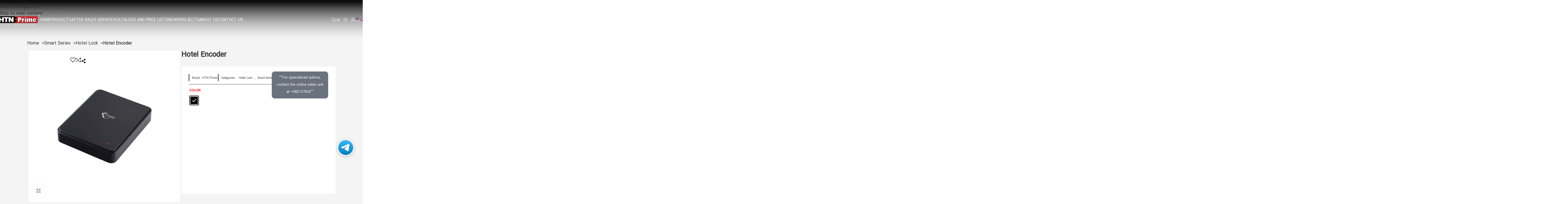

--- FILE ---
content_type: text/html; charset=UTF-8
request_url: https://htnprime.com/en/product/encoder/
body_size: 77536
content:
<!DOCTYPE html>
<html lang="en-US" prefix="og: https://ogp.me/ns#">
<head><meta charset="UTF-8"><script type="913a58eee46d13ba240badb6-text/javascript">if(navigator.userAgent.match(/MSIE|Internet Explorer/i)||navigator.userAgent.match(/Trident\/7\..*?rv:11/i)){var href=document.location.href;if(!href.match(/[?&]nowprocket/)){if(href.indexOf("?")==-1){if(href.indexOf("#")==-1){document.location.href=href+"?nowprocket=1"}else{document.location.href=href.replace("#","?nowprocket=1#")}}else{if(href.indexOf("#")==-1){document.location.href=href+"&nowprocket=1"}else{document.location.href=href.replace("#","&nowprocket=1#")}}}}</script><script type="913a58eee46d13ba240badb6-text/javascript">(()=>{class RocketLazyLoadScripts{constructor(){this.v="2.0.4",this.userEvents=["keydown","keyup","mousedown","mouseup","mousemove","mouseover","mouseout","touchmove","touchstart","touchend","touchcancel","wheel","click","dblclick","input"],this.attributeEvents=["onblur","onclick","oncontextmenu","ondblclick","onfocus","onmousedown","onmouseenter","onmouseleave","onmousemove","onmouseout","onmouseover","onmouseup","onmousewheel","onscroll","onsubmit"]}async t(){this.i(),this.o(),/iP(ad|hone)/.test(navigator.userAgent)&&this.h(),this.u(),this.l(this),this.m(),this.k(this),this.p(this),this._(),await Promise.all([this.R(),this.L()]),this.lastBreath=Date.now(),this.S(this),this.P(),this.D(),this.O(),this.M(),await this.C(this.delayedScripts.normal),await this.C(this.delayedScripts.defer),await this.C(this.delayedScripts.async),await this.T(),await this.F(),await this.j(),await this.A(),window.dispatchEvent(new Event("rocket-allScriptsLoaded")),this.everythingLoaded=!0,this.lastTouchEnd&&await new Promise(t=>setTimeout(t,500-Date.now()+this.lastTouchEnd)),this.I(),this.H(),this.U(),this.W()}i(){this.CSPIssue=sessionStorage.getItem("rocketCSPIssue"),document.addEventListener("securitypolicyviolation",t=>{this.CSPIssue||"script-src-elem"!==t.violatedDirective||"data"!==t.blockedURI||(this.CSPIssue=!0,sessionStorage.setItem("rocketCSPIssue",!0))},{isRocket:!0})}o(){window.addEventListener("pageshow",t=>{this.persisted=t.persisted,this.realWindowLoadedFired=!0},{isRocket:!0}),window.addEventListener("pagehide",()=>{this.onFirstUserAction=null},{isRocket:!0})}h(){let t;function e(e){t=e}window.addEventListener("touchstart",e,{isRocket:!0}),window.addEventListener("touchend",function i(o){o.changedTouches[0]&&t.changedTouches[0]&&Math.abs(o.changedTouches[0].pageX-t.changedTouches[0].pageX)<10&&Math.abs(o.changedTouches[0].pageY-t.changedTouches[0].pageY)<10&&o.timeStamp-t.timeStamp<200&&(window.removeEventListener("touchstart",e,{isRocket:!0}),window.removeEventListener("touchend",i,{isRocket:!0}),"INPUT"===o.target.tagName&&"text"===o.target.type||(o.target.dispatchEvent(new TouchEvent("touchend",{target:o.target,bubbles:!0})),o.target.dispatchEvent(new MouseEvent("mouseover",{target:o.target,bubbles:!0})),o.target.dispatchEvent(new PointerEvent("click",{target:o.target,bubbles:!0,cancelable:!0,detail:1,clientX:o.changedTouches[0].clientX,clientY:o.changedTouches[0].clientY})),event.preventDefault()))},{isRocket:!0})}q(t){this.userActionTriggered||("mousemove"!==t.type||this.firstMousemoveIgnored?"keyup"===t.type||"mouseover"===t.type||"mouseout"===t.type||(this.userActionTriggered=!0,this.onFirstUserAction&&this.onFirstUserAction()):this.firstMousemoveIgnored=!0),"click"===t.type&&t.preventDefault(),t.stopPropagation(),t.stopImmediatePropagation(),"touchstart"===this.lastEvent&&"touchend"===t.type&&(this.lastTouchEnd=Date.now()),"click"===t.type&&(this.lastTouchEnd=0),this.lastEvent=t.type,t.composedPath&&t.composedPath()[0].getRootNode()instanceof ShadowRoot&&(t.rocketTarget=t.composedPath()[0]),this.savedUserEvents.push(t)}u(){this.savedUserEvents=[],this.userEventHandler=this.q.bind(this),this.userEvents.forEach(t=>window.addEventListener(t,this.userEventHandler,{passive:!1,isRocket:!0})),document.addEventListener("visibilitychange",this.userEventHandler,{isRocket:!0})}U(){this.userEvents.forEach(t=>window.removeEventListener(t,this.userEventHandler,{passive:!1,isRocket:!0})),document.removeEventListener("visibilitychange",this.userEventHandler,{isRocket:!0}),this.savedUserEvents.forEach(t=>{(t.rocketTarget||t.target).dispatchEvent(new window[t.constructor.name](t.type,t))})}m(){const t="return false",e=Array.from(this.attributeEvents,t=>"data-rocket-"+t),i="["+this.attributeEvents.join("],[")+"]",o="[data-rocket-"+this.attributeEvents.join("],[data-rocket-")+"]",s=(e,i,o)=>{o&&o!==t&&(e.setAttribute("data-rocket-"+i,o),e["rocket"+i]=new Function("event",o),e.setAttribute(i,t))};new MutationObserver(t=>{for(const n of t)"attributes"===n.type&&(n.attributeName.startsWith("data-rocket-")||this.everythingLoaded?n.attributeName.startsWith("data-rocket-")&&this.everythingLoaded&&this.N(n.target,n.attributeName.substring(12)):s(n.target,n.attributeName,n.target.getAttribute(n.attributeName))),"childList"===n.type&&n.addedNodes.forEach(t=>{if(t.nodeType===Node.ELEMENT_NODE)if(this.everythingLoaded)for(const i of[t,...t.querySelectorAll(o)])for(const t of i.getAttributeNames())e.includes(t)&&this.N(i,t.substring(12));else for(const e of[t,...t.querySelectorAll(i)])for(const t of e.getAttributeNames())this.attributeEvents.includes(t)&&s(e,t,e.getAttribute(t))})}).observe(document,{subtree:!0,childList:!0,attributeFilter:[...this.attributeEvents,...e]})}I(){this.attributeEvents.forEach(t=>{document.querySelectorAll("[data-rocket-"+t+"]").forEach(e=>{this.N(e,t)})})}N(t,e){const i=t.getAttribute("data-rocket-"+e);i&&(t.setAttribute(e,i),t.removeAttribute("data-rocket-"+e))}k(t){Object.defineProperty(HTMLElement.prototype,"onclick",{get(){return this.rocketonclick||null},set(e){this.rocketonclick=e,this.setAttribute(t.everythingLoaded?"onclick":"data-rocket-onclick","this.rocketonclick(event)")}})}S(t){function e(e,i){let o=e[i];e[i]=null,Object.defineProperty(e,i,{get:()=>o,set(s){t.everythingLoaded?o=s:e["rocket"+i]=o=s}})}e(document,"onreadystatechange"),e(window,"onload"),e(window,"onpageshow");try{Object.defineProperty(document,"readyState",{get:()=>t.rocketReadyState,set(e){t.rocketReadyState=e},configurable:!0}),document.readyState="loading"}catch(t){console.log("WPRocket DJE readyState conflict, bypassing")}}l(t){this.originalAddEventListener=EventTarget.prototype.addEventListener,this.originalRemoveEventListener=EventTarget.prototype.removeEventListener,this.savedEventListeners=[],EventTarget.prototype.addEventListener=function(e,i,o){o&&o.isRocket||!t.B(e,this)&&!t.userEvents.includes(e)||t.B(e,this)&&!t.userActionTriggered||e.startsWith("rocket-")||t.everythingLoaded?t.originalAddEventListener.call(this,e,i,o):(t.savedEventListeners.push({target:this,remove:!1,type:e,func:i,options:o}),"mouseenter"!==e&&"mouseleave"!==e||t.originalAddEventListener.call(this,e,t.savedUserEvents.push,o))},EventTarget.prototype.removeEventListener=function(e,i,o){o&&o.isRocket||!t.B(e,this)&&!t.userEvents.includes(e)||t.B(e,this)&&!t.userActionTriggered||e.startsWith("rocket-")||t.everythingLoaded?t.originalRemoveEventListener.call(this,e,i,o):t.savedEventListeners.push({target:this,remove:!0,type:e,func:i,options:o})}}J(t,e){this.savedEventListeners=this.savedEventListeners.filter(i=>{let o=i.type,s=i.target||window;return e!==o||t!==s||(this.B(o,s)&&(i.type="rocket-"+o),this.$(i),!1)})}H(){EventTarget.prototype.addEventListener=this.originalAddEventListener,EventTarget.prototype.removeEventListener=this.originalRemoveEventListener,this.savedEventListeners.forEach(t=>this.$(t))}$(t){t.remove?this.originalRemoveEventListener.call(t.target,t.type,t.func,t.options):this.originalAddEventListener.call(t.target,t.type,t.func,t.options)}p(t){let e;function i(e){return t.everythingLoaded?e:e.split(" ").map(t=>"load"===t||t.startsWith("load.")?"rocket-jquery-load":t).join(" ")}function o(o){function s(e){const s=o.fn[e];o.fn[e]=o.fn.init.prototype[e]=function(){return this[0]===window&&t.userActionTriggered&&("string"==typeof arguments[0]||arguments[0]instanceof String?arguments[0]=i(arguments[0]):"object"==typeof arguments[0]&&Object.keys(arguments[0]).forEach(t=>{const e=arguments[0][t];delete arguments[0][t],arguments[0][i(t)]=e})),s.apply(this,arguments),this}}if(o&&o.fn&&!t.allJQueries.includes(o)){const e={DOMContentLoaded:[],"rocket-DOMContentLoaded":[]};for(const t in e)document.addEventListener(t,()=>{e[t].forEach(t=>t())},{isRocket:!0});o.fn.ready=o.fn.init.prototype.ready=function(i){function s(){parseInt(o.fn.jquery)>2?setTimeout(()=>i.bind(document)(o)):i.bind(document)(o)}return"function"==typeof i&&(t.realDomReadyFired?!t.userActionTriggered||t.fauxDomReadyFired?s():e["rocket-DOMContentLoaded"].push(s):e.DOMContentLoaded.push(s)),o([])},s("on"),s("one"),s("off"),t.allJQueries.push(o)}e=o}t.allJQueries=[],o(window.jQuery),Object.defineProperty(window,"jQuery",{get:()=>e,set(t){o(t)}})}P(){const t=new Map;document.write=document.writeln=function(e){const i=document.currentScript,o=document.createRange(),s=i.parentElement;let n=t.get(i);void 0===n&&(n=i.nextSibling,t.set(i,n));const c=document.createDocumentFragment();o.setStart(c,0),c.appendChild(o.createContextualFragment(e)),s.insertBefore(c,n)}}async R(){return new Promise(t=>{this.userActionTriggered?t():this.onFirstUserAction=t})}async L(){return new Promise(t=>{document.addEventListener("DOMContentLoaded",()=>{this.realDomReadyFired=!0,t()},{isRocket:!0})})}async j(){return this.realWindowLoadedFired?Promise.resolve():new Promise(t=>{window.addEventListener("load",t,{isRocket:!0})})}M(){this.pendingScripts=[];this.scriptsMutationObserver=new MutationObserver(t=>{for(const e of t)e.addedNodes.forEach(t=>{"SCRIPT"!==t.tagName||t.noModule||t.isWPRocket||this.pendingScripts.push({script:t,promise:new Promise(e=>{const i=()=>{const i=this.pendingScripts.findIndex(e=>e.script===t);i>=0&&this.pendingScripts.splice(i,1),e()};t.addEventListener("load",i,{isRocket:!0}),t.addEventListener("error",i,{isRocket:!0}),setTimeout(i,1e3)})})})}),this.scriptsMutationObserver.observe(document,{childList:!0,subtree:!0})}async F(){await this.X(),this.pendingScripts.length?(await this.pendingScripts[0].promise,await this.F()):this.scriptsMutationObserver.disconnect()}D(){this.delayedScripts={normal:[],async:[],defer:[]},document.querySelectorAll("script[type$=rocketlazyloadscript]").forEach(t=>{t.hasAttribute("data-rocket-src")?t.hasAttribute("async")&&!1!==t.async?this.delayedScripts.async.push(t):t.hasAttribute("defer")&&!1!==t.defer||"module"===t.getAttribute("data-rocket-type")?this.delayedScripts.defer.push(t):this.delayedScripts.normal.push(t):this.delayedScripts.normal.push(t)})}async _(){await this.L();let t=[];document.querySelectorAll("script[type$=rocketlazyloadscript][data-rocket-src]").forEach(e=>{let i=e.getAttribute("data-rocket-src");if(i&&!i.startsWith("data:")){i.startsWith("//")&&(i=location.protocol+i);try{const o=new URL(i).origin;o!==location.origin&&t.push({src:o,crossOrigin:e.crossOrigin||"module"===e.getAttribute("data-rocket-type")})}catch(t){}}}),t=[...new Map(t.map(t=>[JSON.stringify(t),t])).values()],this.Y(t,"preconnect")}async G(t){if(await this.K(),!0!==t.noModule||!("noModule"in HTMLScriptElement.prototype))return new Promise(e=>{let i;function o(){(i||t).setAttribute("data-rocket-status","executed"),e()}try{if(navigator.userAgent.includes("Firefox/")||""===navigator.vendor||this.CSPIssue)i=document.createElement("script"),[...t.attributes].forEach(t=>{let e=t.nodeName;"type"!==e&&("data-rocket-type"===e&&(e="type"),"data-rocket-src"===e&&(e="src"),i.setAttribute(e,t.nodeValue))}),t.text&&(i.text=t.text),t.nonce&&(i.nonce=t.nonce),i.hasAttribute("src")?(i.addEventListener("load",o,{isRocket:!0}),i.addEventListener("error",()=>{i.setAttribute("data-rocket-status","failed-network"),e()},{isRocket:!0}),setTimeout(()=>{i.isConnected||e()},1)):(i.text=t.text,o()),i.isWPRocket=!0,t.parentNode.replaceChild(i,t);else{const i=t.getAttribute("data-rocket-type"),s=t.getAttribute("data-rocket-src");i?(t.type=i,t.removeAttribute("data-rocket-type")):t.removeAttribute("type"),t.addEventListener("load",o,{isRocket:!0}),t.addEventListener("error",i=>{this.CSPIssue&&i.target.src.startsWith("data:")?(console.log("WPRocket: CSP fallback activated"),t.removeAttribute("src"),this.G(t).then(e)):(t.setAttribute("data-rocket-status","failed-network"),e())},{isRocket:!0}),s?(t.fetchPriority="high",t.removeAttribute("data-rocket-src"),t.src=s):t.src="data:text/javascript;base64,"+window.btoa(unescape(encodeURIComponent(t.text)))}}catch(i){t.setAttribute("data-rocket-status","failed-transform"),e()}});t.setAttribute("data-rocket-status","skipped")}async C(t){const e=t.shift();return e?(e.isConnected&&await this.G(e),this.C(t)):Promise.resolve()}O(){this.Y([...this.delayedScripts.normal,...this.delayedScripts.defer,...this.delayedScripts.async],"preload")}Y(t,e){this.trash=this.trash||[];let i=!0;var o=document.createDocumentFragment();t.forEach(t=>{const s=t.getAttribute&&t.getAttribute("data-rocket-src")||t.src;if(s&&!s.startsWith("data:")){const n=document.createElement("link");n.href=s,n.rel=e,"preconnect"!==e&&(n.as="script",n.fetchPriority=i?"high":"low"),t.getAttribute&&"module"===t.getAttribute("data-rocket-type")&&(n.crossOrigin=!0),t.crossOrigin&&(n.crossOrigin=t.crossOrigin),t.integrity&&(n.integrity=t.integrity),t.nonce&&(n.nonce=t.nonce),o.appendChild(n),this.trash.push(n),i=!1}}),document.head.appendChild(o)}W(){this.trash.forEach(t=>t.remove())}async T(){try{document.readyState="interactive"}catch(t){}this.fauxDomReadyFired=!0;try{await this.K(),this.J(document,"readystatechange"),document.dispatchEvent(new Event("rocket-readystatechange")),await this.K(),document.rocketonreadystatechange&&document.rocketonreadystatechange(),await this.K(),this.J(document,"DOMContentLoaded"),document.dispatchEvent(new Event("rocket-DOMContentLoaded")),await this.K(),this.J(window,"DOMContentLoaded"),window.dispatchEvent(new Event("rocket-DOMContentLoaded"))}catch(t){console.error(t)}}async A(){try{document.readyState="complete"}catch(t){}try{await this.K(),this.J(document,"readystatechange"),document.dispatchEvent(new Event("rocket-readystatechange")),await this.K(),document.rocketonreadystatechange&&document.rocketonreadystatechange(),await this.K(),this.J(window,"load"),window.dispatchEvent(new Event("rocket-load")),await this.K(),window.rocketonload&&window.rocketonload(),await this.K(),this.allJQueries.forEach(t=>t(window).trigger("rocket-jquery-load")),await this.K(),this.J(window,"pageshow");const t=new Event("rocket-pageshow");t.persisted=this.persisted,window.dispatchEvent(t),await this.K(),window.rocketonpageshow&&window.rocketonpageshow({persisted:this.persisted})}catch(t){console.error(t)}}async K(){Date.now()-this.lastBreath>45&&(await this.X(),this.lastBreath=Date.now())}async X(){return document.hidden?new Promise(t=>setTimeout(t)):new Promise(t=>requestAnimationFrame(t))}B(t,e){return e===document&&"readystatechange"===t||(e===document&&"DOMContentLoaded"===t||(e===window&&"DOMContentLoaded"===t||(e===window&&"load"===t||e===window&&"pageshow"===t)))}static run(){(new RocketLazyLoadScripts).t()}}RocketLazyLoadScripts.run()})();</script>
	
	<link rel="profile" href="https://gmpg.org/xfn/11">
	<link rel="pingback" href="https://htnprime.com/xmlrpc.php">

	<!-- Manifest added by SuperPWA - Progressive Web Apps Plugin For WordPress -->
<link rel="manifest" href="/superpwa-manifest.json">
<link rel="prefetch" href="/superpwa-manifest.json">
<meta name="theme-color" content="#D5E0EB">
<meta name="mobile-web-app-capable" content="yes">
<meta name="apple-touch-fullscreen" content="yes">
<meta name="apple-mobile-web-app-title" content="آریا یراق صنعت | HTN Prime">
<meta name="application-name" content="آریا یراق صنعت | HTN Prime">
<meta name="apple-mobile-web-app-capable" content="yes">
<meta name="apple-mobile-web-app-status-bar-style" content="default">
<link rel="apple-touch-icon"  href="https://htnprime.com/wp-content/uploads/2021/11/Logo-Sent.png">
<link rel="apple-touch-icon" sizes="192x192" href="https://htnprime.com/wp-content/uploads/2021/11/Logo-Sent.png">
<link rel="apple-touch-startup-image" media="screen and (device-width: 320px) and (device-height: 568px) and (-webkit-device-pixel-ratio: 2) and (orientation: landscape)" href="https://htnprime.com/wp-content/uploads/superpwa-splashIcons/super_splash_screens/icon_1136x640.png"/>
<link rel="apple-touch-startup-image" media="screen and (device-width: 320px) and (device-height: 568px) and (-webkit-device-pixel-ratio: 2) and (orientation: portrait)" href="https://htnprime.com/wp-content/uploads/superpwa-splashIcons/super_splash_screens/icon_640x1136.png"/>
<link rel="apple-touch-startup-image" media="screen and (device-width: 414px) and (device-height: 896px) and (-webkit-device-pixel-ratio: 3) and (orientation: landscape)" href="https://htnprime.com/wp-content/uploads/superpwa-splashIcons/super_splash_screens/icon_2688x1242.png"/>
<link rel="apple-touch-startup-image" media="screen and (device-width: 414px) and (device-height: 896px) and (-webkit-device-pixel-ratio: 2) and (orientation: landscape)" href="https://htnprime.com/wp-content/uploads/superpwa-splashIcons/super_splash_screens/icon_1792x828.png"/>
<link rel="apple-touch-startup-image" media="screen and (device-width: 375px) and (device-height: 812px) and (-webkit-device-pixel-ratio: 3) and (orientation: portrait)" href="https://htnprime.com/wp-content/uploads/superpwa-splashIcons/super_splash_screens/icon_1125x2436.png"/>
<link rel="apple-touch-startup-image" media="screen and (device-width: 414px) and (device-height: 896px) and (-webkit-device-pixel-ratio: 2) and (orientation: portrait)" href="https://htnprime.com/wp-content/uploads/superpwa-splashIcons/super_splash_screens/icon_828x1792.png"/>
<link rel="apple-touch-startup-image" media="screen and (device-width: 375px) and (device-height: 812px) and (-webkit-device-pixel-ratio: 3) and (orientation: landscape)" href="https://htnprime.com/wp-content/uploads/superpwa-splashIcons/super_splash_screens/icon_2436x1125.png"/>
<link rel="apple-touch-startup-image" media="screen and (device-width: 414px) and (device-height: 736px) and (-webkit-device-pixel-ratio: 3) and (orientation: portrait)" href="https://htnprime.com/wp-content/uploads/superpwa-splashIcons/super_splash_screens/icon_1242x2208.png"/>
<link rel="apple-touch-startup-image" media="screen and (device-width: 414px) and (device-height: 736px) and (-webkit-device-pixel-ratio: 3) and (orientation: landscape)" href="https://htnprime.com/wp-content/uploads/superpwa-splashIcons/super_splash_screens/icon_2208x1242.png"/>
<link rel="apple-touch-startup-image" media="screen and (device-width: 375px) and (device-height: 667px) and (-webkit-device-pixel-ratio: 2) and (orientation: landscape)" href="https://htnprime.com/wp-content/uploads/superpwa-splashIcons/super_splash_screens/icon_1334x750.png"/>
<link rel="apple-touch-startup-image" media="screen and (device-width: 375px) and (device-height: 667px) and (-webkit-device-pixel-ratio: 2) and (orientation: portrait)" href="https://htnprime.com/wp-content/uploads/superpwa-splashIcons/super_splash_screens/icon_750x1334.png"/>
<link rel="apple-touch-startup-image" media="screen and (device-width: 1024px) and (device-height: 1366px) and (-webkit-device-pixel-ratio: 2) and (orientation: landscape)" href="https://htnprime.com/wp-content/uploads/superpwa-splashIcons/super_splash_screens/icon_2732x2048.png"/>
<link rel="apple-touch-startup-image" media="screen and (device-width: 1024px) and (device-height: 1366px) and (-webkit-device-pixel-ratio: 2) and (orientation: portrait)" href="https://htnprime.com/wp-content/uploads/superpwa-splashIcons/super_splash_screens/icon_2048x2732.png"/>
<link rel="apple-touch-startup-image" media="screen and (device-width: 834px) and (device-height: 1194px) and (-webkit-device-pixel-ratio: 2) and (orientation: landscape)" href="https://htnprime.com/wp-content/uploads/superpwa-splashIcons/super_splash_screens/icon_2388x1668.png"/>
<link rel="apple-touch-startup-image" media="screen and (device-width: 834px) and (device-height: 1194px) and (-webkit-device-pixel-ratio: 2) and (orientation: portrait)" href="https://htnprime.com/wp-content/uploads/superpwa-splashIcons/super_splash_screens/icon_1668x2388.png"/>
<link rel="apple-touch-startup-image" media="screen and (device-width: 834px) and (device-height: 1112px) and (-webkit-device-pixel-ratio: 2) and (orientation: landscape)" href="https://htnprime.com/wp-content/uploads/superpwa-splashIcons/super_splash_screens/icon_2224x1668.png"/>
<link rel="apple-touch-startup-image" media="screen and (device-width: 414px) and (device-height: 896px) and (-webkit-device-pixel-ratio: 3) and (orientation: portrait)" href="https://htnprime.com/wp-content/uploads/superpwa-splashIcons/super_splash_screens/icon_1242x2688.png"/>
<link rel="apple-touch-startup-image" media="screen and (device-width: 834px) and (device-height: 1112px) and (-webkit-device-pixel-ratio: 2) and (orientation: portrait)" href="https://htnprime.com/wp-content/uploads/superpwa-splashIcons/super_splash_screens/icon_1668x2224.png"/>
<link rel="apple-touch-startup-image" media="screen and (device-width: 768px) and (device-height: 1024px) and (-webkit-device-pixel-ratio: 2) and (orientation: portrait)" href="https://htnprime.com/wp-content/uploads/superpwa-splashIcons/super_splash_screens/icon_1536x2048.png"/>
<link rel="apple-touch-startup-image" media="screen and (device-width: 768px) and (device-height: 1024px) and (-webkit-device-pixel-ratio: 2) and (orientation: landscape)" href="https://htnprime.com/wp-content/uploads/superpwa-splashIcons/super_splash_screens/icon_2048x1536.png"/>
<link rel="apple-touch-startup-image" media="screen and (device-width: 390px) and (device-height: 844px) and (-webkit-device-pixel-ratio: 3) and (orientation: portrait)" href="https://htnprime.com/wp-content/uploads/superpwa-splashIcons/super_splash_screens/icon_1170x2532.png"/>
<link rel="apple-touch-startup-image" media="screen and (device-width: 844px) and (device-height: 390px) and (-webkit-device-pixel-ratio: 3) and (orientation: landscape)" href="https://htnprime.com/wp-content/uploads/superpwa-splashIcons/super_splash_screens/icon_2532x1170.png"/>
<link rel="apple-touch-startup-image" media="screen and (device-width: 926px) and (device-height: 428px) and (-webkit-device-pixel-ratio: 3) and (orientation: landscape)" href="https://htnprime.com/wp-content/uploads/superpwa-splashIcons/super_splash_screens/icon_2778x1284.png"/>
<link rel="apple-touch-startup-image" media="screen and (device-width: 428px) and (device-height: 926px) and (-webkit-device-pixel-ratio: 3) and (orientation: portrait)" href="https://htnprime.com/wp-content/uploads/superpwa-splashIcons/super_splash_screens/icon_2532x1170.png"/>
<link rel="apple-touch-startup-image" media="screen and (device-width: 852px) and (device-height: 393px) and (-webkit-device-pixel-ratio: 3) and (orientation: landscape)" href="https://htnprime.com/wp-content/uploads/superpwa-splashIcons/super_splash_screens/icon_2556x1179.png"/>
<link rel="apple-touch-startup-image" media="screen and (device-width: 393px) and (device-height: 852px) and (-webkit-device-pixel-ratio: 3) and (orientation: portrait)" href="https://htnprime.com/wp-content/uploads/superpwa-splashIcons/super_splash_screens/icon_1179x2556.png"/>
<link rel="apple-touch-startup-image" media="screen and (device-width: 932px) and (device-height: 430px) and (-webkit-device-pixel-ratio: 3) and (orientation: landscape)" href="https://htnprime.com/wp-content/uploads/superpwa-splashIcons/super_splash_screens/icon_2796x1290.png"/>
<link rel="apple-touch-startup-image" media="screen and (device-width: 430px) and (device-height: 932px) and (-webkit-device-pixel-ratio: 3) and (orientation: portrait)" href="https://htnprime.com/wp-content/uploads/superpwa-splashIcons/super_splash_screens/icon_1290x2796.png"/>
<!-- / SuperPWA.com -->
 <style type="text/css">
 #map_agency .agency_search_box {
   background: #e8000b!important;
   color:#ffffff!important;
 }
  #map_agency #agency_type_search,#map_agency #agency_search_text, #map_agency #agency_type_search option{
   background: #e8000b!important;
   color:#ffffff!important;
 }
input#agency_search_text::-moz-placeholder{color:#ffffff!important;     }
input#agency_search_text::-ms-input-placeholder {color:#ffffff!important;     }
input#agency_search_text::-moz-placeholder {color:#ffffff!important;     }
 #map_agency .agency_list li ul li a {
    background: #003292!important;
  }
 #map_agency .agency_list li ul li a:hover{
    background:#c33a2c!important;
}
#map_agency .agency_island span {
    background:#e8000b!important;
    color:#ffffff!important;
}
#map_agency .city_agency{
    color:#DA1F26!important;
  }
 #map_agency  a.city_agency:hover{
    color:#003292!important;
}

 #map_agency .map_agency .province .agency_pno{
    fill:#7b7a79!important;
}
 #map_agency .map_agency .province .agency_pno path:hover,#map_agency .map_agency .island .agency_pno:hover{
    fill:#c33a2c!important;
}

#map_agency .map_agency .province .agency_pfound{
    fill:#4ECC81!important;
}
 #map_agency .map_agency .province .agency_pfound  path:hover,#map_agency .map_agency .island .agency_pfound:hover{
     fill:#c33a2c!important;
}

 </style>
         <link rel="alternate" hreflang="fa" href="https://htnprime.com/product/encoder/" />
<link rel="alternate" hreflang="en" href="https://htnprime.com/en/product/encoder/" />
<link rel="alternate" hreflang="ar" href="https://htnprime.com/ar/product/encoder/" />
<link rel="alternate" hreflang="x-default" href="https://htnprime.com/product/encoder/" />

<!-- Search Engine Optimization by Rank Math PRO - https://rankmath.com/ -->
<title>Hotel Encoder - HTN Prime</title>
<meta name="description" content="Room card information is recorded through a hotel encoder or card reader."/>
<meta name="robots" content="follow, index, max-snippet:-1, max-video-preview:-1, max-image-preview:large"/>
<link rel="canonical" href="https://htnprime.com/en/product/encoder/" />
<meta property="og:locale" content="en_US" />
<meta property="og:type" content="product" />
<meta property="og:title" content="Hotel Encoder - HTN Prime" />
<meta property="og:description" content="Room card information is recorded through a hotel encoder or card reader." />
<meta property="og:url" content="https://htnprime.com/en/product/encoder/" />
<meta property="og:site_name" content="آریا یراق صنعت | HTN Prime" />
<meta property="og:updated_time" content="2026-01-17T10:51:23+03:30" />
<meta property="og:image" content="https://htnprime.com/wp-content/uploads/2020/09/Incoder-1.jpg" />
<meta property="og:image:secure_url" content="https://htnprime.com/wp-content/uploads/2020/09/Incoder-1.jpg" />
<meta property="og:image:width" content="1200" />
<meta property="og:image:height" content="1200" />
<meta property="og:image:alt" content="Incoder" />
<meta property="og:image:type" content="image/jpeg" />
<meta property="product:brand" content="HTN Prime" />
<meta name="twitter:card" content="summary_large_image" />
<meta name="twitter:title" content="Hotel Encoder - HTN Prime" />
<meta name="twitter:description" content="Room card information is recorded through a hotel encoder or card reader." />
<meta name="twitter:image" content="https://htnprime.com/wp-content/uploads/2020/09/Incoder-1.jpg" />
<meta name="twitter:label1" content="Price" />
<meta name="twitter:data1" content="&amp;#۳۶;&nbsp;۶۱۹,۲۰" />
<meta name="twitter:label2" content="Availability" />
<meta name="twitter:data2" content="Out of stock" />
<script type="application/ld+json" class="rank-math-schema-pro">{"@context":"https://schema.org","@graph":[{"@type":"Place","@id":"https://htnprime.com/en/#place/","address":{"@type":"PostalAddress","streetAddress":"No. 10, Mirdamadi St., Imam Khomeini St.,","addressLocality":"Tehran","addressRegion":"Tehran","postalCode":"1137718811","addressCountry":"IR"}},{"@type":"Organization","@id":"https://htnprime.com/en/#organization/","name":"\u0622\u0631\u06cc\u0627 \u06cc\u0631\u0627\u0642","url":"https://htnprime.com","sameAs":["https://www.facebook.com/HTNPrime-Co-105443271743383/"],"address":{"@type":"PostalAddress","streetAddress":"No. 10, Mirdamadi St., Imam Khomeini St.,","addressLocality":"Tehran","addressRegion":"Tehran","postalCode":"1137718811","addressCountry":"IR"},"logo":{"@type":"ImageObject","@id":"https://htnprime.com/en/#logo/","url":"https://htnprime.com/wp-content/uploads/2021/11/Logo-Sent.png","contentUrl":"https://htnprime.com/wp-content/uploads/2021/11/Logo-Sent.png","caption":"\u0622\u0631\u06cc\u0627 \u06cc\u0631\u0627\u0642 \u0635\u0646\u0639\u062a | HTN Prime","inLanguage":"en-US","width":"200","height":"200"},"contactPoint":[{"@type":"ContactPoint","telephone":"+982166414260","contactType":"customer support"}],"location":{"@id":"https://htnprime.com/en/#place/"}},{"@type":"WebSite","@id":"https://htnprime.com/en/#website/","url":"https://htnprime.com/en/","name":"\u0622\u0631\u06cc\u0627 \u06cc\u0631\u0627\u0642 \u0635\u0646\u0639\u062a | HTN Prime","publisher":{"@id":"https://htnprime.com/en/#organization/"},"inLanguage":"en-US"},{"@type":"ImageObject","@id":"https://htnprime.com/wp-content/uploads/2020/09/Incoder-1.jpg","url":"https://htnprime.com/wp-content/uploads/2020/09/Incoder-1.jpg","width":"1200","height":"1200","caption":"Incoder","inLanguage":"en-US"},{"@type":"BreadcrumbList","@id":"https://htnprime.com/en/product/encoder/#breadcrumb","itemListElement":[{"@type":"ListItem","position":"1","item":{"@id":"https://htnprime.com","name":"home"}},{"@type":"ListItem","position":"2","item":{"@id":"https://htnprime.com/en/shop/smart-series/","name":"Smart Series"}},{"@type":"ListItem","position":"3","item":{"@id":"https://htnprime.com/en/shop/smart-series/hotel-lock/","name":"Hotel Lock"}},{"@type":"ListItem","position":"4","item":{"@id":"https://htnprime.com/en/product/encoder/","name":"Hotel Encoder"}}]},{"@type":"WebPage","@id":"https://htnprime.com/en/product/encoder/#webpage","url":"https://htnprime.com/en/product/encoder/","name":"Hotel Encoder - HTN Prime","datePublished":"2020-09-17T12:39:01+03:30","dateModified":"2026-01-17T10:51:23+03:30","isPartOf":{"@id":"https://htnprime.com/en/#website/"},"primaryImageOfPage":{"@id":"https://htnprime.com/wp-content/uploads/2020/09/Incoder-1.jpg"},"inLanguage":"en-US","breadcrumb":{"@id":"https://htnprime.com/en/product/encoder/#breadcrumb"}},{"@type":"ProductGroup","brand":{"@type":"Brand","name":"HTN Prime"},"name":"Hotel Encoder - HTN Prime","description":"Room card information is recorded through a hotel encoder or card reader.","category":"Smart Series &gt; Hotel Lock","mainEntityOfPage":{"@id":"https://htnprime.com/en/product/encoder/#webpage"},"image":{"@id":"https://htnprime.com/wp-content/uploads/2020/09/Incoder-1.jpg"},"color":"Black, Golden, Satin","additionalProperty":[{"@type":"PropertyValue","name":"pa_brand","value":"HTN Prime"}],"url":"https://htnprime.com/en/product/encoder/","productGroupID":"10367","variesBy":["https://schema.org/color"],"hasVariant":[{"@type":"Product","sku":"64257","name":"Hotel Encoder - Black","description":"Encoder - Hotel Card Reader - Black","image":"https://htnprime.com/wp-content/uploads/2020/09/Incoder-1-150x150.jpg","color":"black-en","offers":{"@type":"Offer","description":"Encoder - Hotel Card Reader - Black","price":"6190","priceCurrency":"IRR","availability":"https://schema.org/OutOfStock","itemCondition":"NewCondition","priceValidUntil":"1406-10-09","url":"https://htnprime.com/en/product/encoder/?attribute_pa_color=black-en"}}],"@id":"https://htnprime.com/en/product/encoder/#richSnippet"}]}</script>
<!-- /Rank Math WordPress SEO plugin -->

<link rel='dns-prefetch' href='//unpkg.com' />


<style id='wp-img-auto-sizes-contain-inline-css' type='text/css'>
img:is([sizes=auto i],[sizes^="auto," i]){contain-intrinsic-size:3000px 1500px}
/*# sourceURL=wp-img-auto-sizes-contain-inline-css */
</style>
<link data-minify="1" rel='stylesheet' id='nta-css-popup-css' href='https://htnprime.com/wp-content/cache/min/1/wp-content/plugins/whatsapp-for-wordpress/assets/dist/css/style.css?ver=1768461876' type='text/css' media='all' />
<link rel='stylesheet' id='digits-login-style-css' href='https://htnprime.com/wp-content/plugins/digits/assets/css/login.min.css?ver=7.8' type='text/css' media='all' />
<link rel='stylesheet' id='digits-style-css' href='https://htnprime.com/wp-content/plugins/digits/assets/css/main.min.css?ver=7.8' type='text/css' media='all' />
<link data-minify="1" rel='stylesheet' id='wcml-dropdown-0-css' href='https://htnprime.com/wp-content/cache/min/1/wp-content/plugins/woocommerce-multilingual/templates/currency-switchers/legacy-dropdown/style.css?ver=1768461797' type='text/css' media='all' />
<style id='woocommerce-inline-inline-css' type='text/css'>
.woocommerce form .form-row .required { visibility: visible; }
/*# sourceURL=woocommerce-inline-inline-css */
</style>
<link rel='stylesheet' id='wpml-legacy-dropdown-click-0-css' href='https://htnprime.com/wp-content/plugins/sitepress-multilingual-cms/templates/language-switchers/legacy-dropdown-click/style.min.css?ver=1' type='text/css' media='all' />
<link rel='stylesheet' id='wpml-menu-item-0-css' href='https://htnprime.com/wp-content/plugins/sitepress-multilingual-cms/templates/language-switchers/menu-item/style.min.css?ver=1' type='text/css' media='all' />
<link rel='stylesheet' id='woo-variation-swatches-css' href='https://htnprime.com/wp-content/plugins/woo-variation-swatches/assets/css/frontend.min.css?ver=1762936940' type='text/css' media='all' />
<style id='woo-variation-swatches-inline-css' type='text/css'>
:root {
--wvs-tick:url("data:image/svg+xml;utf8,%3Csvg filter='drop-shadow(0px 0px 2px rgb(0 0 0 / .8))' xmlns='http://www.w3.org/2000/svg'  viewBox='0 0 30 30'%3E%3Cpath fill='none' stroke='%23ffffff' stroke-linecap='round' stroke-linejoin='round' stroke-width='4' d='M4 16L11 23 27 7'/%3E%3C/svg%3E");

--wvs-cross:url("data:image/svg+xml;utf8,%3Csvg filter='drop-shadow(0px 0px 5px rgb(255 255 255 / .6))' xmlns='http://www.w3.org/2000/svg' width='72px' height='72px' viewBox='0 0 24 24'%3E%3Cpath fill='none' stroke='%23ff0000' stroke-linecap='round' stroke-width='0.6' d='M5 5L19 19M19 5L5 19'/%3E%3C/svg%3E");
--wvs-single-product-item-width:30px;
--wvs-single-product-item-height:30px;
--wvs-single-product-item-font-size:16px}
/*# sourceURL=woo-variation-swatches-inline-css */
</style>
<link data-minify="1" rel='stylesheet' id='wpsms-front-css' href='https://htnprime.com/wp-content/cache/min/1/wp-content/plugins/wp-sms/assets/css/front-styles.css?ver=1768461797' type='text/css' media='all' />
<link data-minify="1" rel='stylesheet' id='flexible-shipping-free-shipping-css' href='https://htnprime.com/wp-content/cache/min/1/wp-content/plugins/flexible-shipping/assets/dist/css/free-shipping.css?ver=1768461798' type='text/css' media='all' />
<link rel='stylesheet' id='wd-widget-price-filter-css' href='https://htnprime.com/wp-content/themes/woodmart/css/parts/woo-widget-price-filter.min.css?ver=8.3.8' type='text/css' media='all' />
<link rel='stylesheet' id='wd-widget-woo-other-css' href='https://htnprime.com/wp-content/themes/woodmart/css/parts/woo-widget-other.min.css?ver=8.3.8' type='text/css' media='all' />

<link rel='stylesheet' id='elementor-frontend-css' href='https://htnprime.com/wp-content/plugins/elementor/assets/css/frontend.min.css?ver=3.34.0' type='text/css' media='all' />
<link data-minify="1" rel='stylesheet' id='elementor-post-15467-css' href='https://htnprime.com/wp-content/cache/min/1/wp-content/uploads/elementor/css/post-15467.css?ver=1768461797' type='text/css' media='all' />
<link rel='stylesheet' id='wd-style-base-css' href='https://htnprime.com/wp-content/themes/woodmart/css/parts/base.min.css?ver=8.3.8' type='text/css' media='all' />
<link rel='stylesheet' id='wd-helpers-wpb-elem-css' href='https://htnprime.com/wp-content/themes/woodmart/css/parts/helpers-wpb-elem.min.css?ver=8.3.8' type='text/css' media='all' />
<link rel='stylesheet' id='wd-wpml-css' href='https://htnprime.com/wp-content/themes/woodmart/css/parts/int-wpml.min.css?ver=8.3.8' type='text/css' media='all' />
<link rel='stylesheet' id='wd-int-wpml-curr-switch-css' href='https://htnprime.com/wp-content/themes/woodmart/css/parts/int-wpml-curr-switch.min.css?ver=8.3.8' type='text/css' media='all' />
<link rel='stylesheet' id='wd-elementor-base-css' href='https://htnprime.com/wp-content/themes/woodmart/css/parts/int-elem-base.min.css?ver=8.3.8' type='text/css' media='all' />
<link rel='stylesheet' id='wd-elementor-pro-base-css' href='https://htnprime.com/wp-content/themes/woodmart/css/parts/int-elementor-pro.min.css?ver=8.3.8' type='text/css' media='all' />
<link rel='stylesheet' id='wd-int-wordfence-css' href='https://htnprime.com/wp-content/themes/woodmart/css/parts/int-wordfence.min.css?ver=8.3.8' type='text/css' media='all' />
<link rel='stylesheet' id='wd-woocommerce-base-css' href='https://htnprime.com/wp-content/themes/woodmart/css/parts/woocommerce-base.min.css?ver=8.3.8' type='text/css' media='all' />
<link rel='stylesheet' id='wd-mod-star-rating-css' href='https://htnprime.com/wp-content/themes/woodmart/css/parts/mod-star-rating.min.css?ver=8.3.8' type='text/css' media='all' />
<link rel='stylesheet' id='wd-woocommerce-block-notices-css' href='https://htnprime.com/wp-content/themes/woodmart/css/parts/woo-mod-block-notices.min.css?ver=8.3.8' type='text/css' media='all' />
<link rel='stylesheet' id='wd-woo-mod-quantity-css' href='https://htnprime.com/wp-content/themes/woodmart/css/parts/woo-mod-quantity.min.css?ver=8.3.8' type='text/css' media='all' />
<link rel='stylesheet' id='wd-woo-single-prod-el-base-css' href='https://htnprime.com/wp-content/themes/woodmart/css/parts/woo-single-prod-el-base.min.css?ver=8.3.8' type='text/css' media='all' />
<link rel='stylesheet' id='wd-woo-mod-stock-status-css' href='https://htnprime.com/wp-content/themes/woodmart/css/parts/woo-mod-stock-status.min.css?ver=8.3.8' type='text/css' media='all' />
<link rel='stylesheet' id='wd-woo-mod-shop-attributes-css' href='https://htnprime.com/wp-content/themes/woodmart/css/parts/woo-mod-shop-attributes.min.css?ver=8.3.8' type='text/css' media='all' />
<link rel='stylesheet' id='wd-opt-carousel-disable-css' href='https://htnprime.com/wp-content/themes/woodmart/css/parts/opt-carousel-disable.min.css?ver=8.3.8' type='text/css' media='all' />
<link data-minify="1" rel='stylesheet' id='child-style-css' href='https://htnprime.com/wp-content/cache/min/1/wp-content/themes/woodmart-child/style.css?ver=1768461797' type='text/css' media='all' />
<link rel='stylesheet' id='wd-header-base-css' href='https://htnprime.com/wp-content/themes/woodmart/css/parts/header-base.min.css?ver=8.3.8' type='text/css' media='all' />
<link rel='stylesheet' id='wd-mod-tools-css' href='https://htnprime.com/wp-content/themes/woodmart/css/parts/mod-tools.min.css?ver=8.3.8' type='text/css' media='all' />
<link rel='stylesheet' id='wd-header-mobile-nav-dropdown-css' href='https://htnprime.com/wp-content/themes/woodmart/css/parts/header-el-mobile-nav-dropdown.min.css?ver=8.3.8' type='text/css' media='all' />
<link rel='stylesheet' id='wd-header-cart-side-css' href='https://htnprime.com/wp-content/themes/woodmart/css/parts/header-el-cart-side.min.css?ver=8.3.8' type='text/css' media='all' />
<link rel='stylesheet' id='wd-header-cart-css' href='https://htnprime.com/wp-content/themes/woodmart/css/parts/header-el-cart.min.css?ver=8.3.8' type='text/css' media='all' />
<link rel='stylesheet' id='wd-widget-shopping-cart-css' href='https://htnprime.com/wp-content/themes/woodmart/css/parts/woo-widget-shopping-cart.min.css?ver=8.3.8' type='text/css' media='all' />
<link rel='stylesheet' id='wd-widget-product-list-css' href='https://htnprime.com/wp-content/themes/woodmart/css/parts/woo-widget-product-list.min.css?ver=8.3.8' type='text/css' media='all' />
<link rel='stylesheet' id='wd-header-search-css' href='https://htnprime.com/wp-content/themes/woodmart/css/parts/header-el-search.min.css?ver=8.3.8' type='text/css' media='all' />
<link rel='stylesheet' id='wd-woo-single-prod-builder-css' href='https://htnprime.com/wp-content/themes/woodmart/css/parts/woo-single-prod-builder.min.css?ver=8.3.8' type='text/css' media='all' />
<link rel='stylesheet' id='wd-photoswipe-css' href='https://htnprime.com/wp-content/themes/woodmart/css/parts/lib-photoswipe.min.css?ver=8.3.8' type='text/css' media='all' />
<link rel='stylesheet' id='wd-woo-single-prod-el-gallery-css' href='https://htnprime.com/wp-content/themes/woodmart/css/parts/woo-single-prod-el-gallery.min.css?ver=8.3.8' type='text/css' media='all' />
<link rel='stylesheet' id='wd-woo-single-prod-el-gallery-opt-thumb-left-desktop-css' href='https://htnprime.com/wp-content/themes/woodmart/css/parts/woo-single-prod-el-gallery-opt-thumb-left-desktop.min.css?ver=8.3.8' type='text/css' media='all' />
<link rel='stylesheet' id='wd-swiper-css' href='https://htnprime.com/wp-content/themes/woodmart/css/parts/lib-swiper.min.css?ver=8.3.8' type='text/css' media='all' />
<link rel='stylesheet' id='wd-woo-mod-product-labels-css' href='https://htnprime.com/wp-content/themes/woodmart/css/parts/woo-mod-product-labels.min.css?ver=8.3.8' type='text/css' media='all' />
<link rel='stylesheet' id='wd-woo-mod-product-labels-round-css' href='https://htnprime.com/wp-content/themes/woodmart/css/parts/woo-mod-product-labels-round.min.css?ver=8.3.8' type='text/css' media='all' />
<link rel='stylesheet' id='wd-swiper-arrows-css' href='https://htnprime.com/wp-content/themes/woodmart/css/parts/lib-swiper-arrows.min.css?ver=8.3.8' type='text/css' media='all' />
<link rel='stylesheet' id='wd-mfp-popup-css' href='https://htnprime.com/wp-content/themes/woodmart/css/parts/lib-magnific-popup.min.css?ver=8.3.8' type='text/css' media='all' />
<link rel='stylesheet' id='wd-mod-animations-transform-css' href='https://htnprime.com/wp-content/themes/woodmart/css/parts/mod-animations-transform.min.css?ver=8.3.8' type='text/css' media='all' />
<link rel='stylesheet' id='wd-mod-transform-css' href='https://htnprime.com/wp-content/themes/woodmart/css/parts/mod-transform.min.css?ver=8.3.8' type='text/css' media='all' />
<link rel='stylesheet' id='wd-button-css' href='https://htnprime.com/wp-content/themes/woodmart/css/parts/el-button.min.css?ver=8.3.8' type='text/css' media='all' />
<link rel='stylesheet' id='wd-social-icons-css' href='https://htnprime.com/wp-content/themes/woodmart/css/parts/el-social-icons.min.css?ver=8.3.8' type='text/css' media='all' />
<link rel='stylesheet' id='wd-woo-mod-variation-form-css' href='https://htnprime.com/wp-content/themes/woodmart/css/parts/woo-mod-variation-form.min.css?ver=8.3.8' type='text/css' media='all' />
<link rel='stylesheet' id='wd-woo-mod-swatches-base-css' href='https://htnprime.com/wp-content/themes/woodmart/css/parts/woo-mod-swatches-base.min.css?ver=8.3.8' type='text/css' media='all' />
<link rel='stylesheet' id='wd-woo-mod-variation-form-single-css' href='https://htnprime.com/wp-content/themes/woodmart/css/parts/woo-mod-variation-form-single.min.css?ver=8.3.8' type='text/css' media='all' />
<link rel='stylesheet' id='wd-woo-mod-swatches-style-4-css' href='https://htnprime.com/wp-content/themes/woodmart/css/parts/woo-mod-swatches-style-4.min.css?ver=8.3.8' type='text/css' media='all' />
<link rel='stylesheet' id='wd-woo-mod-swatches-dis-1-css' href='https://htnprime.com/wp-content/themes/woodmart/css/parts/woo-mod-swatches-dis-style-1.min.css?ver=8.3.8' type='text/css' media='all' />
<link rel='stylesheet' id='wd-woo-single-prod-el-reviews-css' href='https://htnprime.com/wp-content/themes/woodmart/css/parts/woo-single-prod-el-reviews.min.css?ver=8.3.8' type='text/css' media='all' />
<link rel='stylesheet' id='wd-woo-single-prod-el-reviews-style-1-css' href='https://htnprime.com/wp-content/themes/woodmart/css/parts/woo-single-prod-el-reviews-style-1.min.css?ver=8.3.8' type='text/css' media='all' />
<link rel='stylesheet' id='wd-tabs-css' href='https://htnprime.com/wp-content/themes/woodmart/css/parts/el-tabs.min.css?ver=8.3.8' type='text/css' media='all' />
<link rel='stylesheet' id='wd-woo-single-prod-el-tabs-opt-layout-tabs-css' href='https://htnprime.com/wp-content/themes/woodmart/css/parts/woo-single-prod-el-tabs-opt-layout-tabs.min.css?ver=8.3.8' type='text/css' media='all' />
<link rel='stylesheet' id='wd-post-types-mod-comments-css' href='https://htnprime.com/wp-content/themes/woodmart/css/parts/post-types-mod-comments.min.css?ver=8.3.8' type='text/css' media='all' />
<link rel='stylesheet' id='wd-product-loop-css' href='https://htnprime.com/wp-content/themes/woodmart/css/parts/woo-product-loop.min.css?ver=8.3.8' type='text/css' media='all' />
<link rel='stylesheet' id='wd-product-loop-quick-css' href='https://htnprime.com/wp-content/themes/woodmart/css/parts/woo-product-loop-quick.min.css?ver=8.3.8' type='text/css' media='all' />
<link rel='stylesheet' id='wd-woo-mod-add-btn-replace-css' href='https://htnprime.com/wp-content/themes/woodmart/css/parts/woo-mod-add-btn-replace.min.css?ver=8.3.8' type='text/css' media='all' />
<link rel='stylesheet' id='wd-bordered-product-css' href='https://htnprime.com/wp-content/themes/woodmart/css/parts/woo-opt-bordered-product.min.css?ver=8.3.8' type='text/css' media='all' />
<link rel='stylesheet' id='wd-woo-opt-title-limit-css' href='https://htnprime.com/wp-content/themes/woodmart/css/parts/woo-opt-title-limit.min.css?ver=8.3.8' type='text/css' media='all' />
<link rel='stylesheet' id='wd-woo-opt-grid-gallery-css' href='https://htnprime.com/wp-content/themes/woodmart/css/parts/woo-opt-grid-gallery.min.css?ver=8.3.8' type='text/css' media='all' />
<link rel='stylesheet' id='wd-swiper-pagin-css' href='https://htnprime.com/wp-content/themes/woodmart/css/parts/lib-swiper-pagin.min.css?ver=8.3.8' type='text/css' media='all' />
<link rel='stylesheet' id='wd-widget-collapse-css' href='https://htnprime.com/wp-content/themes/woodmart/css/parts/opt-widget-collapse.min.css?ver=8.3.8' type='text/css' media='all' />
<link rel='stylesheet' id='wd-footer-base-css' href='https://htnprime.com/wp-content/themes/woodmart/css/parts/footer-base.min.css?ver=8.3.8' type='text/css' media='all' />
<link rel='stylesheet' id='wd-wd-search-form-css' href='https://htnprime.com/wp-content/themes/woodmart/css/parts/wd-search-form.min.css?ver=8.3.8' type='text/css' media='all' />
<link rel='stylesheet' id='wd-wd-search-results-css' href='https://htnprime.com/wp-content/themes/woodmart/css/parts/wd-search-results.min.css?ver=8.3.8' type='text/css' media='all' />
<link rel='stylesheet' id='wd-wd-search-dropdown-css' href='https://htnprime.com/wp-content/themes/woodmart/css/parts/wd-search-dropdown.min.css?ver=8.3.8' type='text/css' media='all' />
<script type="913a58eee46d13ba240badb6-text/javascript" src="https://htnprime.com/wp-includes/js/jquery/jquery.min.js?ver=3.7.1" id="jquery-core-js" data-rocket-defer defer></script>
<script type="913a58eee46d13ba240badb6-text/javascript" id="wpml-cookie-js-extra">
/* <![CDATA[ */
var wpml_cookies = {"wp-wpml_current_language":{"value":"en","expires":1,"path":"/"}};
var wpml_cookies = {"wp-wpml_current_language":{"value":"en","expires":1,"path":"/"}};
//# sourceURL=wpml-cookie-js-extra
/* ]]> */
</script>
<script type="rocketlazyloadscript" data-minify="1" data-rocket-type="text/javascript" data-rocket-src="https://htnprime.com/wp-content/cache/min/1/wp-content/plugins/sitepress-multilingual-cms/res/js/cookies/language-cookie.js?ver=1767798444" id="wpml-cookie-js" defer="defer" data-wp-strategy="defer"></script>
<script type="913a58eee46d13ba240badb6-text/javascript" id="fr_agency_2-js-extra">
/* <![CDATA[ */
var myAjax = {"ajaxurl":"https://htnprime.com/wp-admin/admin-ajax.php"};
//# sourceURL=fr_agency_2-js-extra
/* ]]> */
</script>
<script type="913a58eee46d13ba240badb6-text/javascript" src="https://htnprime.com/wp-content/plugins/woocommerce/assets/js/jquery-blockui/jquery.blockUI.min.js?ver=2.7.0-wc.10.4.3" id="wc-jquery-blockui-js" data-wp-strategy="defer" data-rocket-defer defer></script>
<script type="913a58eee46d13ba240badb6-text/javascript" id="wc-add-to-cart-js-extra">
/* <![CDATA[ */
var wc_add_to_cart_params = {"ajax_url":"/wp-admin/admin-ajax.php?lang=en","wc_ajax_url":"/en/?wc-ajax=%%endpoint%%","i18n_view_cart":"View cart","cart_url":"https://htnprime.com/en/cart/","is_cart":"","cart_redirect_after_add":"no"};
//# sourceURL=wc-add-to-cart-js-extra
/* ]]> */
</script>
<script type="rocketlazyloadscript" data-rocket-type="text/javascript" data-rocket-src="https://htnprime.com/wp-content/plugins/woocommerce/assets/js/frontend/add-to-cart.min.js?ver=10.4.3" id="wc-add-to-cart-js" defer="defer" data-wp-strategy="defer"></script>
<script type="913a58eee46d13ba240badb6-text/javascript" src="https://htnprime.com/wp-content/plugins/woocommerce/assets/js/zoom/jquery.zoom.min.js?ver=1.7.21-wc.10.4.3" id="wc-zoom-js" defer="defer" data-wp-strategy="defer"></script>
<script type="913a58eee46d13ba240badb6-text/javascript" id="wc-single-product-js-extra">
/* <![CDATA[ */
var wc_single_product_params = {"i18n_required_rating_text":"Please select a rating","i18n_rating_options":["1 of 5 stars","2 of 5 stars","3 of 5 stars","4 of 5 stars","5 of 5 stars"],"i18n_product_gallery_trigger_text":"View full-screen image gallery","review_rating_required":"no","flexslider":{"rtl":false,"animation":"slide","smoothHeight":true,"directionNav":false,"controlNav":"thumbnails","slideshow":false,"animationSpeed":500,"animationLoop":false,"allowOneSlide":false},"zoom_enabled":"","zoom_options":[],"photoswipe_enabled":"","photoswipe_options":{"shareEl":false,"closeOnScroll":false,"history":false,"hideAnimationDuration":0,"showAnimationDuration":0},"flexslider_enabled":""};
//# sourceURL=wc-single-product-js-extra
/* ]]> */
</script>
<script type="rocketlazyloadscript" data-rocket-type="text/javascript" data-rocket-src="https://htnprime.com/wp-content/plugins/woocommerce/assets/js/frontend/single-product.min.js?ver=10.4.3" id="wc-single-product-js" defer="defer" data-wp-strategy="defer"></script>
<script type="913a58eee46d13ba240badb6-text/javascript" src="https://htnprime.com/wp-content/plugins/woocommerce/assets/js/js-cookie/js.cookie.min.js?ver=2.1.4-wc.10.4.3" id="wc-js-cookie-js" defer="defer" data-wp-strategy="defer"></script>
<script type="913a58eee46d13ba240badb6-text/javascript" id="woocommerce-js-extra">
/* <![CDATA[ */
var woocommerce_params = {"ajax_url":"/wp-admin/admin-ajax.php?lang=en","wc_ajax_url":"/en/?wc-ajax=%%endpoint%%","i18n_password_show":"Show password","i18n_password_hide":"Hide password"};
//# sourceURL=woocommerce-js-extra
/* ]]> */
</script>
<script type="rocketlazyloadscript" data-rocket-type="text/javascript" data-rocket-src="https://htnprime.com/wp-content/plugins/woocommerce/assets/js/frontend/woocommerce.min.js?ver=10.4.3" id="woocommerce-js" defer="defer" data-wp-strategy="defer"></script>
<script type="rocketlazyloadscript" data-rocket-type="text/javascript" data-rocket-src="https://htnprime.com/wp-content/plugins/sitepress-multilingual-cms/templates/language-switchers/legacy-dropdown-click/script.min.js?ver=1" id="wpml-legacy-dropdown-click-0-js" data-rocket-defer defer></script>
<script type="rocketlazyloadscript" data-rocket-type="text/javascript" data-rocket-src="https://htnprime.com/wp-content/themes/woodmart/js/libs/device.min.js?ver=8.3.8" id="wd-device-library-js" data-rocket-defer defer></script>
<script type="913a58eee46d13ba240badb6-text/javascript" src="https://htnprime.com/wp-content/themes/woodmart/js/scripts/global/scrollBar.min.js?ver=8.3.8" id="wd-scrollbar-js"></script>
<link rel="https://api.w.org/" href="https://htnprime.com/en/wp-json/" /><link rel="alternate" title="JSON" type="application/json" href="https://htnprime.com/en/wp-json/wp/v2/product/10367" /><meta name="generator" content="WPML ver:4.8.6 stt:5,1,17;" />
<!-- Google tag (gtag.js) -->
<script type="rocketlazyloadscript" async data-rocket-src="https://www.googletagmanager.com/gtag/js?id=G-T0FV4DEN3Q"></script>
<script type="rocketlazyloadscript">
  window.dataLayer = window.dataLayer || [];
  function gtag(){dataLayer.push(arguments);}
  gtag('js', new Date());
  gtag('config', 'G-T0FV4DEN3Q');
</script>
<script type="rocketlazyloadscript"> !function (t, e, n) { t.yektanetAnalyticsObject = n, t[n] = t[n] || function () { t[n].q.push(arguments) }, t[n].q = t[n].q || []; var a = new Date, r = a.getFullYear().toString() + "0" + a.getMonth() + "0" + a.getDate() + "0" + a.getHours(), c = e.getElementsByTagName("script")[0], s = e.createElement("script"); s.id = "ua-script-tywwc2ON"; s.dataset.analyticsobject = n; s.async = 1; s.type = "text/javascript"; s.src = "https://cdn.yektanet.com/rg_woebegone/scripts_v3/tywwc2ON/rg.complete.js?v=" + r, c.parentNode.insertBefore(s, c) }(window, document, "yektanet"); </script>
<script type="rocketlazyloadscript">
	yektanet(
    'product',
    'detail', // Options: detail, add, remove, vote, comment, wishlist, purchase, refund
    {
        title: 'Your product title',
        sku: 'Your unique product SKU',
        category: ['a', 'list', 'of', 'categories'],
        quantity: 1, // Your product quantity is case of purchase or refund
        price: 1000, // In Tomans
        brand: 'Your product brand',
        discount: 30, // in percent
        comment: 'This is only for comment or vote',
        vote: 3, // vote value in case of vote action
        averageVote: 3.5, // average vote on this product
        totalVotes: 1345, // total number of votes
        cartId: 'Unique card id used in `add` to cart action',
        image: 'https://product-image-url',
        isAvailable: true, // is this product available currently
        expiration: Date.now() + 30 * 24 * 60 * 60 * 1000, // A timestamp indicating time of expiration on this product
    }
);
</script>
<meta name="theme-color" content="#dd2428">
<!---start GOFTINO code--->
<script type="rocketlazyloadscript" data-rocket-type="text/javascript">
  !function(){var i="IyEy3y",a=window,d=document;function g(){var g=d.createElement("script"),s="https://www.goftino.com/widget/"+i,l=localStorage.getItem("goftino_"+i);g.async=!0,g.src=l?s+"?o="+l:s;d.getElementsByTagName("head")[0].appendChild(g);}"complete"===d.readyState?g():a.attachEvent?a.attachEvent("onload",g):a.addEventListener("load",g,!1);}();
</script>
<!---end GOFTINO code---><link href="[data-uri]" rel="icon" type="image/x-icon" /><style type='text/css'>

        /* Plugin: Telegram by Omid - Base Styles v1.6.4 */
        .tbo-float-button-container {
            position: fixed;
            bottom: 170px;
            right: 30px;
            left: auto; 
            width: 60px;
            height: 60px;
            z-index: 9999;
            transition: transform 0.2s ease-in-out;
        }
        .tbo-float-button-container a {
            display: block;
            text-decoration: none;
            width: 100%;
            height: 100%;
            position: relative; 
        }
        /* ... (hover, img, svg styles remain the same) ... */
        .tbo-float-button-container:hover { transform: scale(1.1); }
        .tbo-float-button-container img, .tbo-float-button-container .tbo-default-icon-wrapper { display: flex; align-items: center; justify-content: center; width: 100%; height: 100%; border-radius: 50%; box-shadow: 0 2px 10px rgba(0,0,0,0.2); }
        .tbo-float-button-container .tbo-default-icon-wrapper svg { width: 36px; height: 36px; }
    
        /* Tooltip General Styles */
        .tbo-tooltip {
            position: absolute;
            background-color: #333333;
            color: #FFFFFF;
            padding: 8px 12px;
            border-radius: 4px;
            font-size: 13px; 
            line-height: 1.5;
            z-index: 10000;
            visibility: hidden;
            opacity: 0;
            transition: opacity 0.2s ease-in-out, visibility 0.2s ease-in-out;
            width: max-content; 
            max-width: 250px; 
            word-wrap: break-word; 
            box-shadow: 0 1px 3px rgba(0,0,0,0.15);
            text-align: center;
            box-sizing: border-box;
        }
        .tbo-tooltip::after { 
            content: '';
            position: absolute;
            border-width: 5px;
            border-style: solid;
            box-sizing: border-box;
            /* Reset arrow positions initially */
            top: auto; right: auto; bottom: auto; left: auto; transform: none; 
        }
        .tbo-float-button-container a:hover .tbo-tooltip {
            visibility: visible;
            opacity: 1;
        }
        
        /* Desktop Tooltip Position: left */
        .tbo-tooltip {
            top: auto; right: auto; bottom: auto; left: auto; transform: none;top: 50%; right: calc(100% + 5px - 0px); transform: translateY(calc(-50% + 0px));
        }
        .tbo-tooltip::after {
            top: 50%; left: 100%; transform: translateY(-50%); border-color: transparent transparent transparent #333333;
        }
        
        /* --- Mobile Styles --- */
        @media (max-width: 768px) {
            .tbo-float-button-container {
                bottom: 30px;
                right: 150px;
                left: auto; 
                width: 60px;
                height: 60px;
            }
            .tbo-float-button-container .tbo-default-icon-wrapper svg {
                width: 36px;
                height: 36px;
            }
    
            .tbo-tooltip { 
                
                    /* Mobile Tooltip Explicit: TOP */
                    top: auto;
                    right: auto;
                    bottom: calc(100% + 5px - 0px);
                    left: 50%;
                    transform: translateX(calc(-50% + 0px));
                
                font-size: 12px; 
                max-width: 80vw; 
            }
            .tbo-tooltip::after { 
                /* Reset arrow general positions before applying specific mobile ones */
                top: auto; right: auto; bottom: auto; left: auto; transform: none; 
                left: 50%; top: 100%; transform: translateX(-50%); border-color: #333333 transparent transparent transparent;
            }
        
        } /* End Media Query */
    </style>
<style>.woocommerce-product-gallery{ opacity: 1 !important; }</style><!-- Analytics by WP Statistics - https://wp-statistics.com -->
					<meta name="viewport" content="width=device-width, initial-scale=1">
											<link rel="preload" as="font" href="https://htnprime.com/wp-content/themes/woodmart/fonts/woodmart-font-1-400.woff2?v=8.3.8" type="font/woff2" crossorigin>
						<noscript><style>.woocommerce-product-gallery{ opacity: 1 !important; }</style></noscript>
	<meta name="generator" content="Elementor 3.34.0; features: e_font_icon_svg, additional_custom_breakpoints; settings: css_print_method-external, google_font-disabled, font_display-auto">
			<style>
				.e-con.e-parent:nth-of-type(n+4):not(.e-lazyloaded):not(.e-no-lazyload),
				.e-con.e-parent:nth-of-type(n+4):not(.e-lazyloaded):not(.e-no-lazyload) * {
					background-image: none !important;
				}
				@media screen and (max-height: 1024px) {
					.e-con.e-parent:nth-of-type(n+3):not(.e-lazyloaded):not(.e-no-lazyload),
					.e-con.e-parent:nth-of-type(n+3):not(.e-lazyloaded):not(.e-no-lazyload) * {
						background-image: none !important;
					}
				}
				@media screen and (max-height: 640px) {
					.e-con.e-parent:nth-of-type(n+2):not(.e-lazyloaded):not(.e-no-lazyload),
					.e-con.e-parent:nth-of-type(n+2):not(.e-lazyloaded):not(.e-no-lazyload) * {
						background-image: none !important;
					}
				}
			</style>
			<link rel="icon" href="https://htnprime.com/wp-content/uploads/2021/11/Logo-Sent-50x50.png" sizes="32x32" />
<link rel="icon" href="https://htnprime.com/wp-content/uploads/2021/11/Logo-Sent.png" sizes="192x192" />
<meta name="msapplication-TileImage" content="https://htnprime.com/wp-content/uploads/2021/11/Logo-Sent.png" />
<style>
		
		</style>			<style id="wd-style-default_header-css" data-type="wd-style-default_header">
				:root{
	--wd-top-bar-h: 140px;
	--wd-top-bar-sm-h: .00001px;
	--wd-top-bar-sticky-h: 140px;
	--wd-top-bar-brd-w: .00001px;

	--wd-header-general-h: .00001px;
	--wd-header-general-sm-h: 90px;
	--wd-header-general-sticky-h: 90px;
	--wd-header-general-brd-w: .00001px;

	--wd-header-bottom-h: .00001px;
	--wd-header-bottom-sm-h: .00001px;
	--wd-header-bottom-sticky-h: 30px;
	--wd-header-bottom-brd-w: .00001px;

	--wd-header-clone-h: .00001px;

	--wd-header-brd-w: calc(var(--wd-top-bar-brd-w) + var(--wd-header-general-brd-w) + var(--wd-header-bottom-brd-w));
	--wd-header-h: calc(var(--wd-top-bar-h) + var(--wd-header-general-h) + var(--wd-header-bottom-h) + var(--wd-header-brd-w));
	--wd-header-sticky-h: calc(var(--wd-top-bar-sticky-h) + var(--wd-header-general-sticky-h) + var(--wd-header-bottom-sticky-h) + var(--wd-header-clone-h) + var(--wd-header-brd-w));
	--wd-header-sm-h: calc(var(--wd-top-bar-sm-h) + var(--wd-header-general-sm-h) + var(--wd-header-bottom-sm-h) + var(--wd-header-brd-w));
}

.whb-top-bar .wd-dropdown {
	margin-top: 49px;
}

.whb-top-bar .wd-dropdown:after {
	height: 60px;
}

.whb-sticked .whb-top-bar .wd-dropdown:not(.sub-sub-menu) {
	margin-top: 49px;
}

.whb-sticked .whb-top-bar .wd-dropdown:not(.sub-sub-menu):after {
	height: 60px;
}



:root:has(.whb-general-header.whb-border-boxed) {
	--wd-header-general-brd-w: .00001px;
}

@media (max-width: 1024px) {
:root:has(.whb-general-header.whb-hidden-mobile) {
	--wd-header-general-brd-w: .00001px;
}
}




		
.whb-a0t9s12jf4dcibv1g1j0 form.searchform {
	--wd-form-height: 46px;
}
.whb-top-bar {
	background-color: rgba(74, 74, 74, 1);
}

.whb-general-header {
	background-color: rgba(100, 100, 100, 1);border-color: rgba(129, 129, 129, 0.2);border-bottom-width: 1px;border-bottom-style: solid;
}

.whb-header-bottom {
	background-color: rgba(100, 100, 100, 1);
}
			</style>
						<style id="wd-style-theme_settings_default-css" data-type="wd-style-theme_settings_default">
				@font-face {
	font-weight: normal;
	font-style: normal;
	font-family: "woodmart-font";
	src: url("//htnprime.com/wp-content/themes/woodmart/fonts/woodmart-font-1-400.woff2?v=8.3.8") format("woff2");
	font-display:swap;
}

:root {
	--wd-text-font: "IRANSansWeb(FaNum)", Arial, Helvetica, sans-serif;
	--wd-text-font-weight: 400;
	--wd-text-color: rgb(0,0,0);
	--wd-text-font-size: 16px;
	--wd-title-font: "IRANSansWeb(FaNum)", Arial, Helvetica, sans-serif;
	--wd-title-font-weight: 400;
	--wd-title-color: #242424;
	--wd-entities-title-font: "IRANSansWeb(FaNum)", Arial, Helvetica, sans-serif;
	--wd-entities-title-font-weight: 600;
	--wd-entities-title-color: #333333;
	--wd-entities-title-color-hover: rgb(51 51 51 / 65%);
	--wd-alternative-font: "IRANSansWeb(FaNum)", Arial, Helvetica, sans-serif;
	--wd-widget-title-font: "IRANSansWeb(FaNum)", Arial, Helvetica, sans-serif;
	--wd-widget-title-font-weight: 600;
	--wd-widget-title-transform: uppercase;
	--wd-widget-title-color: #333;
	--wd-widget-title-font-size: 16px;
	--wd-header-el-font: "IRANSansWeb(FaNum)", Arial, Helvetica, sans-serif;
	--wd-header-el-font-weight: 700;
	--wd-header-el-transform: uppercase;
	--wd-header-el-font-size: 13px;
	--wd-otl-style: dotted;
	--wd-otl-width: 2px;
	--wd-primary-color: rgb(102,102,102);
	--wd-alternative-color: #fbbc34;
	--btn-default-bgcolor: #f7f7f7;
	--btn-default-bgcolor-hover: #efefef;
	--btn-accented-bgcolor: rgb(102,102,102);
	--btn-accented-bgcolor-hover: rgb(254,0,0);
	--wd-form-brd-width: 2px;
	--notices-success-bg: #459647;
	--notices-success-color: #fff;
	--notices-warning-bg: #E0B252;
	--notices-warning-color: #fff;
	--wd-link-color: #333333;
	--wd-link-color-hover: #242424;
}
.wd-age-verify-wrap {
	--wd-popup-width: 500px;
}
.wd-popup.wd-promo-popup {
	background-color: rgba(0,0,0,0);
	background-image: none;
	background-repeat: no-repeat;
	background-size: contain;
	background-position: left center;
}
.wd-promo-popup-wrap {
	--wd-popup-width: 600px;
}
:is(.woodmart-woocommerce-layered-nav, .wd-product-category-filter) .wd-scroll-content {
	max-height: 280px;
}
.wd-page-title .wd-page-title-bg img {
	object-fit: cover;
	object-position: center center;
}
.page .wd-page-content {
	background-color: #f4f4f4;
	background-image: none;
}
.woodmart-archive-shop:not(.single-product) .wd-page-content {
	background-color: #f4f4f4;
	background-image: none;
}
.single-product .wd-page-content {
	background-color: rgb(244,244,244);
	background-image: none;
}
.woodmart-archive-blog .wd-page-content {
	background-color: rgb(244,244,244);
	background-image: none;
}
.single-post .wd-page-content {
	background-color: rgb(244,244,244);
	background-image: none;
}
.woodmart-archive-portfolio .wd-page-content {
	background-color: rgb(244,244,244);
	background-image: none;
}
.single-portfolio .wd-page-content {
	background-color: rgb(244,244,244);
	background-image: none;
}
.product-labels .product-label.onsale {
	background-color: rgb(186,37,37);
}
.product-labels .product-label.featured {
	background-color: rgb(219,50,50);
}
.mfp-wrap.wd-popup-quick-view-wrap {
	--wd-popup-width: 920px;
}
:root{
--wd-form-brd-radius: 0px;
--btn-default-color: #333;
--btn-default-color-hover: #333;
--btn-accented-color: #fff;
--btn-accented-color-hover: #fff;
--btn-default-brd-radius: 5px;
--btn-default-box-shadow: none;
--btn-default-box-shadow-hover: none;
--btn-accented-bottom-active: -1px;
--btn-accented-brd-radius: 0px;
--btn-accented-box-shadow: inset 0 -2px 0 rgba(0, 0, 0, .15);
--btn-accented-box-shadow-hover: inset 0 -2px 0 rgba(0, 0, 0, .15);
--wd-brd-radius: 0px;
}



.wd-page-title {
background-color: rgba(255,255,255,0);
}

@font-face {
	font-family: "IRANSansWeb(FaNum)";
	src: url("//htnprime.com/wp-content/uploads/2021/10/IRANSansWeb.woff") format("woff2"), 
url("//htnprime.com/wp-content/uploads/2021/10/IRANSansWebFaNum.woff") format("woff");
	font-weight: 400;
	font-display:swap;
	font-style: normal;
}

/* 
html[lang="en-US"] .langfa , html[lang="en-US"] .langar {display:none;}
html[lang="ar"] .langfa , html[lang="ar"] .langen {display:none;}
html[lang="fa-IR"] .langen , html[lang="fa-IR"] .langar {display:none;}

{font-family: 'IRANSansWeb(FaNum)' !important;} 
html[lang="fa-IR"] .cat1mainen {display:none;}
html[lang="en-US"] .cat1mainfa {display:none;}
html[lang="en-US"] .catmaineng {display:none;}

@media only screen and (max-width: 400px) {
figure .catmaineng {
    color: white;
    position: fixed;
    top: 190px !important;
    right: 40px !important;
    -ms-transform: rotate(-90deg);
    transform: rotateZ(-90deg);
    width: 50vw !important;
    text-align: left;
}}
@media only screen and (min-width: 400px) and (max-width: 600px){
figure .catmaineng {
    color: white;
    position: fixed;
    top: 230px;
    right: 50px;
    -ms-transform: rotate(-90deg);
    transform: rotateZ(-90deg);
    width: 50vw;
    text-align: left;
	}} 

.woocommerce-Price-currencySymbol{
font-size:70%;
}

html[lang="en-US"] .under-footer-fa {display:none;}
html[lang="en-US"] .header-agency-fa {display:none;}
html[lang="en-US"] .header-question-fa {display:none;}
html[lang="en-US"] .header-phone-fa {display:none;}
html[lang="en-US"] .mobile-header-fa {display:none;}
html[lang="en-US"] .wd-add-cart-icon {display:none;}
html[lang="en-US"] .wd-header-cart {display:none;}

html[lang="fa-IR"] .under-footer-en {display:none;}
html[lang="fa-IR"] .header-agency-en {display:none;}
html[lang="fa-IR"] .header-question-en {display:none;}
html[lang="fa-IR"] .header-phone-en {display:none;}
html[lang="fa-IR"] .mobile-header-en {display:none;}




.wd-shop-desc {
    display: block !important;
}
.term-description {
    display: block !important;
}

.single_product_desktop_widget {
   width:40%;
   float:left;
   }

.single_product_mobile_widget {
   display:none;
   }   

@media (max-width: 1025px) {
.single_product_desktop_widget {display: none;}
.single_product_mobile_widget {display:block;margin-top: 20px;}
}

.term-description {border-style:none;}

.brand_tab_tab {display:none !important;}

.reviews_tab .wd-tabs-title {color: red; font-weight: bold;}
.nazar-count {font-size:12px; font-weight:bold;}
.nazar-matn {font-size:12px;}
#lang-comments-link {display:none;}
.comment-text img {display:none;}

.single-page-related-carousel .wd-nav-arrows .wd-btn-arrow {opacity:1 !important;}
.single-page-related-carousel .wd-nav-arrows.wd-hover-1.wd-pos-sep .wd-prev {transform: unset !important;}
.single-page-related-carousel .wd-nav-arrows.wd-hover-1.wd-pos-sep .wd-next {transform: unset !important;}

.jet-reviews-button--primary {background:#e0e0e0;border-radius:15px;padding:5px 40px;}
.jet-reviews-button--secondary {display:none;}
.jet-reviews-advanced__review-controls {justify-content: flex-end !important;}

[class*=wd-header-search-form] input[type=text] {
    min-width: 180px;
    max-width: 180px;
		height: 30px;
		font-size: 12px;
}

.elementor-15861 .elementor-element.elementor-element-d46fa57 > .elementor-widget-container {
 padding: 0px 0px 0px 0px !important;
}

.wd-icon {font-family: 'woodmart-font' !important;}

.wd-hover-icons .wrapp-buttons {
    position: inherit !important;
    bottom: 5px !important;
}

.product-images .labels-rounded .product-label {
    min-width: 65px;
    min-height: 65px;
}

.labels-rounded .out-of-stock {
    max-width: 60px !important;
}
.description-area-after .term-description {
    padding: 30px 50px 0px 50px !important;
}

.wd-product-nav-btn {color:#ffffff !important;}

.woocommerce-input-wrapper .radio {margin-right:0px !important;}

.title-blog > .container > .breadcrumbs {display:none;}
.woocommerce-product-details__short-description a {
    box-shadow: none;
    text-decoration: underline;
}

.button-variable-item-two-pics {display:none !important;}

.alert-success {
    color: black !important;
    background-color: #fdfdfd !important;
    border-color: #fdfdfd !important;
}

.add_to_cart_optional .add_to_cart_button {margin-bottom:10px;min-width: 200px;text-decoration: none !important;}
.add_to_cart_optional .add_to_cart_button:hover {
    color: var(--btn-accented-color-hover);
    box-shadow: var(--btn-accented-box-shadow-hover);
    background-color: var(--btn-accented-bgcolor-hover);
}
.add_to_cart_notavailable .add_to_cart_button { 
    margin-bottom: 10px;
    min-width: 200px;
    background-image: var(--wvs-cross);
    background-position: 50%;
    background-repeat: no-repeat;
}
.compare-value .wd-compare-remove-action {display:block;}
.post-single-large-image {margin-top:-40px;}
.post-title-large-image.title-size-small .title {color:#fff !important;}

.wc-tab-inner a {text-decoration:underline !important;}
.wc-tab-inner {text-align: justify;}

p.stock.in-stock.wd-style-default {display:none;}

.out-of-stock.product-label {display:none !important;}
.wa__popup_powered {display:none !important;}

span.xwh-subheading {
    display: block;
    margin: 20px 0;
    text-align: justify;
}

.shipping-method-description {text-align:justify; color: red;}
*/
@media (min-width: 1025px) {
	/* variation swatches	in single product page */
/* .woo-variation-swatches.rtl .variable-items-wrapper .variable-item:not(.radio-variable-item) {
    width: 2vw;
    height: 2vw;
}

.single-product .site-content {width: -webkit-fill-available;}

.gfield_list_15_cell1{width:30%;}
.gfield_list_15_cell2{width:25%;}
.gfield_list_15_cell3{width:10%;}
.gfield_list_27_cell1{width:30%;}
.gfield_list_27_cell2{width:25%;}
.gfield_list_27_cell3{width:10%;}
.searchform[class*="wd-style-with-bg"] .searchsubmit {
    color: #fff;
    background-color: transparent;
    right: -50px;
}
*/

/* background before steaked main header */
/*
.whb-general-header {background:#ffffff00;}
.whb-general-header {background-color:rgb(100 100 100 / 0%) !important;}
.wd-header-nav.wd-header-secondary-nav{flex:initial;}
.whb-sticked .whb-general-header {background:#797979 !important;}
[class*="wd-header-search-form"] input[type='text'] {
    min-width: 180px !important;
    max-width: 180px !important;
    background: #797979 !important;
		color: #ffffff !important;
}
.wd-header-text.set-cont-mb-s.reset-last-child{flex:initial;color:#ffffff;font-weight: bold;}
button.xoo-wl-open-form-btn {
    max-width: 250px !important;
    margin-bottom: 20px !important;
}
.product-full-width:is(.product-design-alt,.product-summary-shadow,.image-full-width) .entry-summary {display:block !important;}
.post-single-large-image {margin-top:0px !important;}
.title-size-large {padding: 250px 0 20px 0 !important;}
.post-title-large-image.color-scheme-light:after {background: #e12328 !important;}
.post-title-large-image {margin-bottom:0px !important;}
html[lang="en-US"] .wd-products-nav {
    position: relative;
    display: inline-flex;
    align-items: center;
    letter-spacing: 0;
    font-size: 14px;
    top: -10px;
}
.product-labels {top: 0px !important; align-items: flex-end !important; right: unset !important; left: 7px !important;}
.product-labels.labels-rounded .product-label {border-radius: 0px !important; font-size:12px !important;}
html[lang="en-US"] .searchform[class*="wd-style-with-bg"] .searchsubmit {
    color: #fff;
    background-color: transparent;
    left: -50px;
}
html[lang="en-US"] #menu-lang-switcher {float:right;}
html[lang="en-US"] .product-labels.labels-rounded .out-of-stock {font-size:14px !important;}
*/
}

@media (min-width: 768px) and (max-width: 1024px) {
	.jet-tabs__control-wrapper {display: block;}
.elementor-15462 .elementor-element.elementor-element-4440e67 > .elementor-widget-container > .jet-tabs > .jet-tabs__control-wrapper {margin: 0px 0px 10px 0px;}
.elementor-15462 .elementor-element.elementor-element-4440e67 > .elementor-widget-container > .jet-tabs > .jet-tabs__control-wrapper{width: -webkit-fill-available;}
.wa__btn_popup_txt{display:none !important;}
.wa__btn_popup {left: unset !important;right: 90px !important; bottom: 32px !important;}
.whb-empty-column+.whb-mobile-right{flex:inherit !important;}
.wd-logo img {position: absolute; top: 0px; left: 20px;}
.page-title .container>* {margin-bottom: 0px !important;font-size:14px !important;display:block;}.wd-back-btn.wd-style-icon>a{display:none !important;}
.page-title .title {font-size: 24px !important; line-height: 1 !important; color: #ffffff;}
.title-shop>.container {display: block; margin-right: 25px; border-right: 3px; border-style: solid; border-color: white; padding-right: 10px;}
.offcanvas-sidebar-mobile .shop-content-area:not(.col-lg-12) .wd-shop-tools:not(:last-child){display:none !important;}
.shop-loop-head{padding:0px 20px;}
.breadcrumbs-location-below_header .single-breadcrumbs-wrapper {
    margin: -40px 0px 0px 0px !important;
        padding: 60px 0px 15px 0px;
        background: #e12328 !important;
        top: -60px;
        position: relative;
}
.woocommerce-breadcrumb a {
    margin-left: 6px;
    color: #ffffff !important;
}
.single-breadcrumbs-wrapper .woocommerce-breadcrumb{margin-bottom: 5px;
    font-size: 13px;
    margin-right: 0px;
    border-right: 3px;
    border-style: solid;
    border-color: white;
    padding-right: 10px;}
.whb-col-mobile {justify-content:end !important;}
.wd-tools-element>a {
    padding-right: 7px !important;
    padding-left: 7px !important;
}
.wd-header-my-account .wd-tools-icon:before {
    font-size: 16px !important;
}
.wpml-ls-menu-item .wpml-ls-flag {
    display: block !important;
}
.wd-header-nav {
    flex: 0 1 auto !important;
}
.breadcrumbs>:is(a,span):after {
    content: "|";
    margin-right: 5px;
    font-weight: 700;
    margin-left: -10px;
}
.breadcrumbs {
    margin-top: 5px;
}
.elementor-19699 .elementor-element.elementor-element-65404888>.elementor-element-populated {
    padding: 0px 20px 0px 0px !important;
}
html[lang=fa-IR] .page-title .container {
    display: block;
    margin: 0px 25px 0px 0px;
    border-right: 3px;
    border-style: solid;
    border-color: #fff;
    padding-right: 10px;
}
html[lang=en-US] .wd-logo img {position: inherit;}

html[lang=en-US] .page-title .container {
    display: block;
    margin: 0px 0px 0px 20px;
    border-left: 3px;
    border-style: solid;
    border-color: #fff;
    padding-left: 10px;
}
html[lang=en-US] .breadcrumbs>:is(a):after {
    content: "|";
    margin-right: -10px;
    font-weight: 700;
    margin-left: 5px;
}
html[lang=en-US] .single-breadcrumbs-wrapper .woocommerce-breadcrumb {
    margin-bottom: 5px;
    font-size: 13px;
    border-left: 3px;
		border-right: 0px;
    border-style: solid;
    border-color: white;
    padding-left: 5px;
}
html[lang=en-US] .product-labels.labels-rounded .product-label {font-size:14px !important;}
html[lang=en-US] .wd-add-cart-icon {display:none;}
html[lang=en-US] .wd-header-cart {display:none;}
.products-bordered-grid.elements-grid:not(.elements-list) [class*="-grid-item"] {
    margin-bottom: 0 !important;
    border-style: solid;
    border-color: inherit;
    border-bottom-width: 1px;
    border-right-width: 1px;
    border-top-width: 1px;
}
.wd-entities-title a {font-size:14px;}
button.xoo-wl-open-form-btn {
    max-width: 250px !important;
    margin-bottom: 20px !important;
}
.whb-general-header {background-image: linear-gradient(to bottom, rgb(0 0 0), rgb(0 0 0 / 0%));background-color: unset !important; border-bottom-width: 0 !important;}
}

@media (max-width: 576px) {
	/*
.product-labels {top: 0px !important; align-items: flex-end !important; right: unset !important; left: 7px !important;}
.product-labels.labels-rounded .product-label {border-radius: 0px !important;}

.wa__btn_popup_txt{display:none !important;}

.jet-tabs__control-wrapper {display: block;}
.elementor-15462 .elementor-element.elementor-element-4440e67 > .elementor-widget-container > .jet-tabs > .jet-tabs__control-wrapper {margin: 0px 0px 10px 0px;}
.elementor-15462 .elementor-element.elementor-element-4440e67 > .elementor-widget-container > .jet-tabs > .jet-tabs__control-wrapper{width: -webkit-fill-available;}

.woocommerce-breadcrumb a {
    margin-left: 6px;
    color: #000000 !important;
}


.page-title .title {font-size: 24px !important; line-height: 1 !important; color: #000000;}

.page-title .container>* {margin-bottom: 0px !important;font-size:20px !important;display:block;}.wd-back-btn.wd-style-icon>a{display:none !important;}

.title-shop>.container {display: block; margin-right: 25px; border-right: 3px; border-style: solid; border-color: white; padding-right: 10px;}
.offcanvas-sidebar-mobile .shop-content-area:not(.col-lg-12) .wd-shop-tools:not(:last-child){display:none !important;}
.shop-loop-head{padding:0px 20px;}
.breadcrumbs-location-below_header .single-breadcrumbs-wrapper {
    margin: -40px 0px 0px 0px !important;
        padding: 60px 0px 15px 0px;
        background: #e12328 !important;
        top: -60px;
        position: relative;
}
.single-breadcrumbs-wrapper .woocommerce-breadcrumb{margin-bottom: 5px;
    font-size: 13px;
    margin-right: 0px;
    border-right: 3px;
    border-style: solid;
    border-color: white;
    padding-right: 10px;}
.wd-header-my-account .wd-tools-icon:before {
    font-size: 16px !important;
}
.wpml-ls-menu-item .wpml-ls-flag {
    display: block !important;
}
.breadcrumbs>:is(a,span):after {
    content: "|";
    margin-right: 5px;
    font-weight: 700;
    margin-left: -10px;
}
.breadcrumbs {
    margin-top: 5px;
}
.elementor-19699 .elementor-element.elementor-element-65404888>.elementor-element-populated {
    padding: 0px 20px 0px 0px !important;
}
.page-title .container {
    position: relative;
    max-width: -webkit-fill-available;
    border-bottom: 0.3vh;
    border-color: #2d2d2d7a;
    border-style: solid;
    margin: auto 4vw;
    padding: 0 1vw 3vh 0;
}

html[lang=en-US] .wd-logo img {position: inherit;}

html[lang=en-US] .breadcrumbs>:is(a):after {
    content: "|";
    margin-right: -10px;
    font-weight: 700;
    margin-left: 5px;
}
html[lang=en-US] .single-breadcrumbs-wrapper .woocommerce-breadcrumb {
    margin-bottom: 5px;
    font-size: 13px;
    border-left: 3px;
		border-right: 0px;
    border-style: solid;
    border-color: white;
    padding-left: 5px;
}
html[lang=en-US] .product-labels.labels-rounded .product-label {font-size:14px !important;}
html[lang=en-US] .wd-add-cart-icon {display:none;}
html[lang=en-US] .wd-header-cart {display:none;}
.products-bordered-grid.elements-grid:not(.elements-list) [class*="-grid-item"] {
    margin-bottom: 0 !important;
    border-style: solid;
    border-color: inherit;
    border-bottom-width: 1px;
    border-right-width: 1px;
    border-top-width: 1px;
}
.wd-entities-title a {font-size:14px;}
button.xoo-wl-open-form-btn {
    max-width: 250px !important;
    margin-bottom: 20px !important;
}

*/ 

/* Goftino Icon under mobile side menu*/

.whb-empty-column+.whb-mobile-right{flex:inherit !important;}
.wd-logo img {position: static; left: 20px;}

.whb-col-mobile {justify-content:end !important;}
.wd-tools-element>a {
    padding-right: 7px !important;
    padding-left: 7px !important;
}
.wd-header-nav {
    flex: 0 1 auto !important;
}

}

			</style>
			<noscript><style>.perfmatters-lazy[data-src]{display:none !important;}</style></noscript><style>.perfmatters-lazy.pmloaded,.perfmatters-lazy.pmloaded>img,.perfmatters-lazy>img.pmloaded,.perfmatters-lazy[data-ll-status=entered]{animation:500ms pmFadeIn}@keyframes pmFadeIn{0%{opacity:0}100%{opacity:1}}</style><meta name="generator" content="WP Rocket 3.20.2" data-wpr-features="wpr_delay_js wpr_defer_js wpr_minify_js wpr_image_dimensions wpr_minify_css wpr_preload_links wpr_desktop" /></head>

<body data-rsssl=1 class="wp-singular product-template-default single single-product postid-10367 wp-theme-woodmart wp-child-theme-woodmart-child theme-woodmart woocommerce woocommerce-page woocommerce-no-js woo-variation-swatches wvs-behavior-blur wvs-theme-woodmart-child wvs-show-label wvs-tooltip wrapper-full-width-content  categories-accordion-on woodmart-ajax-shop-on wd-header-overlap woocommerce-builder-elementor elementor-default elementor-kit-15467">
			<script type="rocketlazyloadscript" data-rocket-type="text/javascript" id="wd-flicker-fix">// Flicker fix.</script>		<div data-rocket-location-hash="1d2f525ce3ea968146219c11c5fd2e8a" class="wd-skip-links">
								<a href="#menu-desktop-menu-en" class="wd-skip-navigation btn">
						Skip to navigation					</a>
								<a href="#main-content" class="wd-skip-content btn">
				Skip to main content			</a>
		</div>
			
	
	<div data-rocket-location-hash="cac5a6d623ac7d282dcc5185b5772dc7" class="wd-page-wrapper website-wrapper">
									<header data-rocket-location-hash="4628f0d53822bce4e0ab4be6dd6d6b7e" class="whb-header whb-default_header whb-overcontent whb-full-width whb-scroll-stick whb-sticky-real">
					<div data-rocket-location-hash="204580e74ddd733969730c489876d875" class="whb-main-header">
	
<div class="whb-row whb-top-bar whb-sticky-row whb-with-bg whb-without-border whb-color-light whb-hidden-mobile whb-flex-flex-middle">
	<div class="container">
		<div class="whb-flex-row whb-top-bar-inner">
			<div class="whb-column whb-col-left whb-column5 whb-visible-lg">
	<div class="site-logo whb-250rtwdwz5p8e5b7tpw0">
	<a href="https://htnprime.com/en/" class="wd-logo wd-main-logo" rel="home" aria-label="Site logo">
		<img width="150" height="41" src="https://htnprime.com/wp-content/uploads/2025/08/HTN-PrimeLogo-.webp" alt="آریا یراق صنعت | HTN Prime" style="max-width: 150px;" loading="lazy" />	</a>
	</div>
</div>
<div class="whb-column whb-col-center whb-column6 whb-visible-lg">
	
<nav class="wd-header-nav wd-header-secondary-nav  wd-inline wd-with-overlay" role="navigation" aria-label="desktop menu - En">
	<ul id="menu-desktop-menu-en" class="menu wd-nav wd-nav-header wd-nav-secondary wd-style-underline wd-gap-s"><li id="menu-item-66307" class="menu-item menu-item-type-post_type menu-item-object-page menu-item-home menu-item-66307 item-level-0 menu-simple-dropdown wd-event-hover" ><a href="https://htnprime.com/en/" class="woodmart-nav-link"><span class="nav-link-text">Home</span></a></li>
<li id="menu-item-19886" class="menu-item menu-item-type-post_type menu-item-object-page menu-item-has-children current_page_parent menu-item-19886 item-level-0 menu-simple-dropdown wd-event-hover" ><a href="https://htnprime.com/en/shop/" class="woodmart-nav-link"><span class="nav-link-text">Products</span></a><div class="color-scheme-dark wd-design-default wd-dropdown-menu wd-dropdown"><div class="container wd-entry-content">
<ul class="wd-sub-menu color-scheme-dark">
	<li id="menu-item-41246" class="menu-item menu-item-type-taxonomy menu-item-object-product_cat menu-item-has-children menu-item-41246 item-level-1 wd-event-hover" ><a href="https://htnprime.com/en/shop/door-handle/" class="woodmart-nav-link">Door Handle</a>
	<ul class="sub-sub-menu wd-dropdown">
		<li id="menu-item-41247" class="menu-item menu-item-type-taxonomy menu-item-object-product_cat menu-item-41247 item-level-2 wd-event-hover" ><a href="https://htnprime.com/en/shop/door-handle/plate-handle/" class="woodmart-nav-link">Plate Handle</a></li>
		<li id="menu-item-41248" class="menu-item menu-item-type-taxonomy menu-item-object-product_cat menu-item-41248 item-level-2 wd-event-hover" ><a href="https://htnprime.com/en/shop/door-handle/steel-door-handle-en/" class="woodmart-nav-link">Steel Door handle</a></li>
		<li id="menu-item-41249" class="menu-item menu-item-type-taxonomy menu-item-object-product_cat menu-item-41249 item-level-2 wd-event-hover" ><a href="https://htnprime.com/en/shop/door-handle/rosette-handle/" class="woodmart-nav-link">Rosette Handle</a></li>
		<li id="menu-item-41250" class="menu-item menu-item-type-taxonomy menu-item-object-product_cat menu-item-41250 item-level-2 wd-event-hover" ><a href="https://htnprime.com/en/shop/door-handle/pull-entrance-handle/" class="woodmart-nav-link">Pull Handle and Entrance Handle</a></li>
	</ul>
</li>
	<li id="menu-item-52461" class="menu-item menu-item-type-custom menu-item-object-custom menu-item-has-children menu-item-52461 item-level-1 wd-event-hover" ><a class="woodmart-nav-link">Cabinet and closet handles</a>
	<ul class="sub-sub-menu wd-dropdown">
		<li id="menu-item-41251" class="menu-item menu-item-type-taxonomy menu-item-object-product_cat menu-item-41251 item-level-2 wd-event-hover" ><a href="https://htnprime.com/en/shop/cabinet-handle/" class="woodmart-nav-link">Cabinet Handle</a></li>
		<li id="menu-item-66345" class="menu-item menu-item-type-taxonomy menu-item-object-product_cat menu-item-66345 item-level-2 wd-event-hover" ><a href="https://htnprime.com/en/shop/closet-handle-en/" class="woodmart-nav-link">Closet handle</a></li>
	</ul>
</li>
	<li id="menu-item-71197" class="menu-item menu-item-type-custom menu-item-object-custom menu-item-has-children menu-item-71197 item-level-1 wd-event-hover" ><a class="woodmart-nav-link">Smart Series</a>
	<ul class="sub-sub-menu wd-dropdown">
		<li id="menu-item-41253" class="menu-item menu-item-type-taxonomy menu-item-object-product_cat menu-item-41253 item-level-2 wd-event-hover" ><a href="https://htnprime.com/en/shop/smart-series/digital-lock/" class="woodmart-nav-link">Digital Lock</a></li>
		<li id="menu-item-41254" class="menu-item menu-item-type-taxonomy menu-item-object-product_cat menu-item-41254 item-level-2 wd-event-hover" ><a href="https://htnprime.com/en/shop/smart-series/digital-door-viewer/" class="woodmart-nav-link">Digital Door Viewer</a></li>
		<li id="menu-item-68648" class="menu-item menu-item-type-post_type menu-item-object-product menu-item-68648 item-level-2 wd-event-hover" ><a href="https://htnprime.com/en/product/e60-smart-cylinder/" class="woodmart-nav-link">Smart Cylinder</a></li>
		<li id="menu-item-41255" class="menu-item menu-item-type-taxonomy menu-item-object-product_cat menu-item-41255 item-level-2 wd-event-hover" ><a href="https://htnprime.com/en/shop/smart-series/drawer-smart-lock/" class="woodmart-nav-link">Digital Drawer Lock</a></li>
		<li id="menu-item-41256" class="menu-item menu-item-type-taxonomy menu-item-object-product_cat current-product-ancestor current-menu-parent current-product-parent menu-item-41256 item-level-2 wd-event-hover" ><a href="https://htnprime.com/en/shop/smart-series/hotel-lock/" class="woodmart-nav-link">Hotel Lock</a></li>
		<li id="menu-item-63742" class="menu-item menu-item-type-taxonomy menu-item-object-product_cat menu-item-63742 item-level-2 wd-event-hover" ><a href="https://htnprime.com/en/shop/smart-series/safebox/" class="woodmart-nav-link">Safebox</a></li>
		<li id="menu-item-66348" class="menu-item menu-item-type-taxonomy menu-item-object-product_cat menu-item-66348 item-level-2 wd-event-hover" ><a href="https://htnprime.com/en/shop/smart-series/smart-series-accessories-en/" class="woodmart-nav-link">Smart series accessories</a></li>
		<li id="menu-item-63741" class="menu-item menu-item-type-taxonomy menu-item-object-product_cat menu-item-63741 item-level-2 wd-event-hover" ><a href="https://htnprime.com/en/shop/smart-series/glass-door-lock/" class="woodmart-nav-link">Glass door lock</a></li>
	</ul>
</li>
	<li id="menu-item-41257" class="menu-item menu-item-type-taxonomy menu-item-object-product_cat menu-item-41257 item-level-1 wd-event-hover" ><a href="https://htnprime.com/en/shop/lock/" class="woodmart-nav-link">Lock Body</a></li>
	<li id="menu-item-41258" class="menu-item menu-item-type-taxonomy menu-item-object-product_cat menu-item-41258 item-level-1 wd-event-hover" ><a href="https://htnprime.com/en/shop/cylinder/" class="woodmart-nav-link">Cylinder</a></li>
	<li id="menu-item-41259" class="menu-item menu-item-type-taxonomy menu-item-object-product_cat menu-item-has-children menu-item-41259 item-level-1 wd-event-hover" ><a href="https://htnprime.com/en/shop/door-hinge/" class="woodmart-nav-link">Door Hinge</a>
	<ul class="sub-sub-menu wd-dropdown">
		<li id="menu-item-66349" class="menu-item menu-item-type-taxonomy menu-item-object-product_cat menu-item-66349 item-level-2 wd-event-hover" ><a href="https://htnprime.com/en/shop/door-hinge/pivot-door-hinge-door-hinge/" class="woodmart-nav-link">Pivot door hinge</a></li>
	</ul>
</li>
	<li id="menu-item-41260" class="menu-item menu-item-type-taxonomy menu-item-object-product_cat menu-item-has-children menu-item-41260 item-level-1 wd-event-hover" ><a href="https://htnprime.com/en/shop/door-closer-anti-panic/" class="woodmart-nav-link">Fireproof Equipment</a>
	<ul class="sub-sub-menu wd-dropdown">
		<li id="menu-item-41261" class="menu-item menu-item-type-taxonomy menu-item-object-product_cat menu-item-41261 item-level-2 wd-event-hover" ><a href="https://htnprime.com/en/shop/door-closer-anti-panic/anti-panic-handle/" class="woodmart-nav-link">Panic Device</a></li>
		<li id="menu-item-41262" class="menu-item menu-item-type-taxonomy menu-item-object-product_cat menu-item-41262 item-level-2 wd-event-hover" ><a href="https://htnprime.com/en/shop/door-closer-anti-panic/door-closer/" class="woodmart-nav-link">Door Closer</a></li>
		<li id="menu-item-66350" class="menu-item menu-item-type-post_type menu-item-object-product menu-item-66350 item-level-2 wd-event-hover" ><a href="https://htnprime.com/en/product/door-drop-seal/" class="woodmart-nav-link">Door drop seal</a></li>
		<li id="menu-item-66351" class="menu-item menu-item-type-post_type menu-item-object-product menu-item-66351 item-level-2 wd-event-hover" ><a href="https://htnprime.com/en/product/fire-tape-seal/" class="woodmart-nav-link">Fire tape seal</a></li>
	</ul>
</li>
	<li id="menu-item-41263" class="menu-item menu-item-type-taxonomy menu-item-object-product_cat menu-item-has-children menu-item-41263 item-level-1 wd-event-hover" ><a href="https://htnprime.com/en/shop/cabinet-fittings/" class="woodmart-nav-link">Cabinet Fittings</a>
	<ul class="sub-sub-menu wd-dropdown">
		<li id="menu-item-41264" class="menu-item menu-item-type-taxonomy menu-item-object-product_cat menu-item-41264 item-level-2 wd-event-hover" ><a href="https://htnprime.com/en/shop/cabinet-fittings/drawer-slides/" class="woodmart-nav-link">Drawer Slides</a></li>
		<li id="menu-item-41265" class="menu-item menu-item-type-taxonomy menu-item-object-product_cat menu-item-41265 item-level-2 wd-event-hover" ><a href="https://htnprime.com/en/shop/cabinet-fittings/cabinet-hinge/" class="woodmart-nav-link">Cabinet Hinge</a></li>
		<li id="menu-item-63746" class="menu-item menu-item-type-taxonomy menu-item-object-product_cat menu-item-63746 item-level-2 wd-event-hover" ><a href="https://htnprime.com/en/shop/cabinet-fittings/gas-spring-en/" class="woodmart-nav-link">Gas spring</a></li>
		<li id="menu-item-63747" class="menu-item menu-item-type-taxonomy menu-item-object-product_cat menu-item-63747 item-level-2 wd-event-hover" ><a href="https://htnprime.com/en/shop/cabinet-fittings/magnet-en/" class="woodmart-nav-link">Magnet</a></li>
		<li id="menu-item-63748" class="menu-item menu-item-type-taxonomy menu-item-object-product_cat menu-item-63748 item-level-2 wd-event-hover" ><a href="https://htnprime.com/en/shop/cabinet-fittings/screw-en/" class="woodmart-nav-link">Screw</a></li>
	</ul>
</li>
	<li id="menu-item-41266" class="menu-item menu-item-type-taxonomy menu-item-object-product_cat menu-item-41266 item-level-1 wd-event-hover" ><a href="https://htnprime.com/en/shop/clothes-hook/" class="woodmart-nav-link">Clothes Hook</a></li>
	<li id="menu-item-41267" class="menu-item menu-item-type-taxonomy menu-item-object-product_cat menu-item-41267 item-level-1 wd-event-hover" ><a href="https://htnprime.com/en/shop/table-sofa-legs-en/" class="woodmart-nav-link">Table and Sofa Legs</a></li>
	<li id="menu-item-66355" class="menu-item menu-item-type-post_type menu-item-object-product menu-item-66355 item-level-1 wd-event-hover" ><a href="https://htnprime.com/en/product/aluminum-wire-mesh/" class="woodmart-nav-link">Aluminum wire mesh</a></li>
</ul>
</div>
</div>
</li>
<li id="menu-item-67984" class="menu-item menu-item-type-custom menu-item-object-custom menu-item-has-children menu-item-67984 item-level-0 menu-simple-dropdown wd-event-hover" ><a class="woodmart-nav-link"><span class="nav-link-text">After sales services</span></a><div class="color-scheme-dark wd-design-default wd-dropdown-menu wd-dropdown"><div class="container wd-entry-content">
<ul class="wd-sub-menu color-scheme-dark">
	<li id="menu-item-67985" class="menu-item menu-item-type-post_type menu-item-object-page menu-item-67985 item-level-1 wd-event-hover" ><a href="https://htnprime.com/en/my-account/" class="woodmart-nav-link">My Account</a></li>
	<li id="menu-item-67986" class="menu-item menu-item-type-post_type menu-item-object-page menu-item-67986 item-level-1 wd-event-hover" ><a href="https://htnprime.com/en/service-request/" class="woodmart-nav-link">Service request</a></li>
	<li id="menu-item-67987" class="menu-item menu-item-type-post_type menu-item-object-page menu-item-67987 item-level-1 wd-event-hover" ><a href="https://htnprime.com/en/public-relations/" class="woodmart-nav-link">Public Relations</a></li>
</ul>
</div>
</div>
</li>
<li id="menu-item-41283" class="menu-item menu-item-type-post_type menu-item-object-page menu-item-has-children menu-item-41283 item-level-0 menu-simple-dropdown wd-event-hover" ><a href="https://htnprime.com/en/catalogs/" class="woodmart-nav-link"><span class="nav-link-text">Catalogs and price lists</span></a><div class="color-scheme-dark wd-design-default wd-dropdown-menu wd-dropdown"><div class="container wd-entry-content">
<ul class="wd-sub-menu color-scheme-dark">
	<li id="menu-item-67988" class="menu-item menu-item-type-post_type menu-item-object-page menu-item-67988 item-level-1 wd-event-hover" ><a href="https://htnprime.com/en/manuals/" class="woodmart-nav-link">Manuals</a></li>
	<li id="menu-item-67998" class="menu-item menu-item-type-post_type menu-item-object-page menu-item-67998 item-level-1 wd-event-hover" ><a href="https://htnprime.com/en/catalogs/" class="woodmart-nav-link">Catalogs</a></li>
</ul>
</div>
</div>
</li>
<li id="menu-item-67990" class="menu-item menu-item-type-post_type menu-item-object-page menu-item-has-children menu-item-67990 item-level-0 menu-simple-dropdown wd-event-hover" ><a href="https://htnprime.com/en/news/" class="woodmart-nav-link"><span class="nav-link-text">News</span></a><div class="color-scheme-dark wd-design-default wd-dropdown-menu wd-dropdown"><div class="container wd-entry-content">
<ul class="wd-sub-menu color-scheme-dark">
	<li id="menu-item-67991" class="menu-item menu-item-type-post_type menu-item-object-page menu-item-67991 item-level-1 wd-event-hover" ><a href="https://htnprime.com/en/exhibition/" class="woodmart-nav-link">Exhibitions</a></li>
	<li id="menu-item-67992" class="menu-item menu-item-type-post_type menu-item-object-page menu-item-67992 item-level-1 wd-event-hover" ><a href="https://htnprime.com/en/gallery/" class="woodmart-nav-link">Gallery</a></li>
</ul>
</div>
</div>
</li>
<li id="menu-item-67993" class="menu-item menu-item-type-post_type menu-item-object-page menu-item-67993 item-level-0 menu-simple-dropdown wd-event-hover" ><a href="https://htnprime.com/en/projects/" class="woodmart-nav-link"><span class="nav-link-text">Projects</span></a></li>
<li id="menu-item-41284" class="menu-item menu-item-type-post_type menu-item-object-page menu-item-41284 item-level-0 menu-simple-dropdown wd-event-hover" ><a href="https://htnprime.com/en/about-us/" class="woodmart-nav-link"><span class="nav-link-text">About Us</span></a></li>
<li id="menu-item-41291" class="menu-item menu-item-type-post_type menu-item-object-page menu-item-41291 item-level-0 menu-simple-dropdown wd-event-hover" ><a href="https://htnprime.com/en/contact-us/" class="woodmart-nav-link"><span class="nav-link-text">Contact Us</span></a></li>
</ul></nav>
</div>
<div class="whb-column whb-col-right whb-column7 whb-visible-lg">
	<div class="wd-header-search wd-tools-element wd-design-1 wd-style-icon wd-display-dropdown whb-a0t9s12jf4dcibv1g1j0 wd-event-hover" title="Search">
	<a href="#" rel="nofollow" aria-label="Search">
		
			<span class="wd-tools-icon">
							</span>

			<span class="wd-tools-text">
				Search			</span>

			</a>

	<div class="wd-search-dropdown  wd-dropdown">

<form role="search" method="get" class="searchform  wd-style-default woodmart-ajax-search" action="https://htnprime.com/en/"  data-thumbnail="1" data-price="1" data-post_type="product" data-count="5" data-sku="0" data-symbols_count="3" data-include_cat_search="no" autocomplete="off">
	<input type="text" class="s" placeholder="Search for products" value="" name="s" aria-label="Search" title="Search for products" required/>
	<input type="hidden" name="post_type" value="product">

	<span tabindex="0" aria-label="Clear search" class="wd-clear-search wd-role-btn wd-hide"></span>

	
	<button type="submit" class="searchsubmit">
		<span>
			Search		</span>
			</button>
</form>

	<div data-rocket-location-hash="52c665f3a640a7615ad8b0e2374d09a8" class="wd-search-results-wrapper">
		<div class="wd-search-results wd-dropdown-results wd-dropdown wd-scroll">
			<div class="wd-scroll-content">
				
				
							</div>
		</div>
	</div>

</div>
</div>
			<link rel="stylesheet" id="wd-header-elements-base-css" href="https://htnprime.com/wp-content/themes/woodmart/css/parts/header-el-base.min.css?ver=8.3.8" type="text/css" media="all" /> 			
<div class="wd-header-compare wd-tools-element wd-style-icon wd-with-count wd-design-2 whb-94lzjc9jng1s0bg57elg">
	<a href="https://htnprime.com/en/comparison/" title="Compare products">
		
			<span class="wd-tools-icon">
				
									<span class="wd-tools-count">0</span>
							</span>
			<span class="wd-tools-text">
				Compare			</span>

			</a>
	</div>

<div class="wd-header-wishlist wd-tools-element wd-style-icon wd-with-count wd-design-2 whb-i8977fqp1lmve3hyjltf" title="My Wishlist">
	<a href="https://htnprime.com/en/wishlist/" title="Wishlist products">
		
			<span class="wd-tools-icon">
				
									<span class="wd-tools-count">
						0					</span>
							</span>

			<span class="wd-tools-text">
				Wishlist			</span>

			</a>
</div>
			<link rel="stylesheet" id="wd-header-my-account-dropdown-css" href="https://htnprime.com/wp-content/themes/woodmart/css/parts/header-el-my-account-dropdown.min.css?ver=8.3.8" type="text/css" media="all" /> 						<link rel="stylesheet" id="wd-header-my-account-css" href="https://htnprime.com/wp-content/themes/woodmart/css/parts/header-el-my-account.min.css?ver=8.3.8" type="text/css" media="all" /> 			<div class="wd-header-my-account wd-tools-element wd-event-hover wd-design-1 wd-account-style-icon whb-lumliq71nwrdd4fksexx">
			<a href="https://htnprime.com/en/my-account/" title="My account">
			
				<span class="wd-tools-icon">
									</span>
				<span class="wd-tools-text">
				Login / Register			</span>

					</a>

		
					<div class="wd-dropdown wd-dropdown-register color-scheme-dark">
						<div class="login-dropdown-inner woocommerce">
							<span class="wd-heading"><span class="title">Sign in</span><a class="create-account-link" href="https://htnprime.com/en/my-account/?action=register">Create an Account</a></span>
										<link rel="stylesheet" id="wd-woo-mod-login-form-css" href="https://htnprime.com/wp-content/themes/woodmart/css/parts/woo-mod-login-form.min.css?ver=8.3.8" type="text/css" media="all" /> 						<form id="customer_login" method="post" class="login woocommerce-form woocommerce-form-login hidden-form" action="https://htnprime.com/en/my-account/">

				
    <input type="hidden" name="dig_nounce" class="dig_nounce"
           value="2817c43cf4">
    <p class="woocommerce-FormRow woocommerce-FormRow--wide form-row form-row-wide "
       id="dig_wc_log_otp_container" otp="1" style="display: none;">
        <label for="dig_wc_log_otp">OTP <span class="required">*</span></label>
        <input type="text" class="input-text" name="dig_wc_log_otp" id="dig_wc_log_otp"/>
    </p>


    <input type="hidden" name="username" id="loginuname" value=""/>
    
				
				<p class="woocommerce-FormRow woocommerce-FormRow--wide form-row form-row-wide form-row-username">
					<label for="username">Username or email address&nbsp;<span class="required" aria-hidden="true">*</span><span class="screen-reader-text">Required</span></label>
					<input type="text" class="woocommerce-Input woocommerce-Input--text input-text" name="username" id="username" autocomplete="username" value="" />				</p>
				<p class="woocommerce-FormRow woocommerce-FormRow--wide form-row form-row-wide form-row-password">
					<label for="password">Password&nbsp;<span class="required" aria-hidden="true">*</span><span class="screen-reader-text">Required</span></label>
					<input class="woocommerce-Input woocommerce-Input--text input-text" type="password" name="password" id="password" autocomplete="current-password" />
				</p>

				
				<p class="form-row form-row-btn">
					<input type="hidden" id="woocommerce-login-nonce" name="woocommerce-login-nonce" value="e81cde7219" /><input type="hidden" name="_wp_http_referer" value="/en/product/encoder/" />										<button type="submit" class="button woocommerce-button woocommerce-form-login__submit" name="login" value="Log in">Log in</button>
				</p>

				<p class="login-form-footer">
					<a href="https://htnprime.com/en/?login=true&#038;type=forgot-password" class="woocommerce-LostPassword lost_password">Lost your password?</a>
					<label class="woocommerce-form__label woocommerce-form__label-for-checkbox woocommerce-form-login__rememberme">
						<input class="woocommerce-form__input woocommerce-form__input-checkbox" name="rememberme" type="checkbox" value="forever" title="Remember me" aria-label="Remember me" /> <span>Remember me</span>
					</label>
				</p>

				
				

    <input type="hidden" id="wc_login_cd" val="1">

    <p class="form-row form-row-wide">
    <input type="hidden" id="wc_code_dig" val="">
            <div class="loginViaContainer">
            <input type="hidden" value="1" id="wc_dig_reg_form" />                <button onclick="if (!window.__cfRLUnblockHandlers) return false; return false" class="woocommerce-Button button dig_wc_mobileLogin" name="loginviasms" data-cf-modified-913a58eee46d13ba240badb6-="">Login With OTP</button>
                
                        </div>
        <div  class="dig_resendotp dig_wc_login_resend" id="dig_man_resend_otp_btn" dis='1'>Resend OTP <span>(00:<span>120</span>)</span></div>        </p>

        			</form>

		
						</div>
					</div>
					</div>

<div class="wd-header-cart wd-tools-element wd-design-5 cart-widget-opener wd-style-icon whb-5u866sftq6yga790jxf3">
	<a href="https://htnprime.com/en/cart/" title="Shopping cart">
		
			<span class="wd-tools-icon">
															<span class="wd-cart-number wd-tools-count">0 <span>items</span></span>
									</span>
			<span class="wd-tools-text">
				
										<span class="wd-cart-subtotal"><span class="woocommerce-Price-amount amount"><bdi><span class="woocommerce-Price-currencySymbol">&#۳۶;</span>&nbsp;۰,۰۰</bdi></span></span>
					</span>

			</a>
	</div>
<nav class="wd-header-nav wd-header-main-nav text-left wd-design-1 whb-tiueim5f5uazw1f1dm8r" role="navigation" aria-label="Main navigation">
	<ul id="menu-lang-switcher-en" class="menu wd-nav wd-nav-header wd-nav-main wd-style-default wd-gap-s"><li id="menu-item-wpml-ls-2359-en" class="menu-item wpml-ls-slot-2359 wpml-ls-item wpml-ls-item-en wpml-ls-current-language wpml-ls-menu-item menu-item-type-wpml_ls_menu_item menu-item-object-wpml_ls_menu_item menu-item-has-children menu-item-wpml-ls-2359-en item-level-0 menu-simple-dropdown wd-event-hover" ><a href="https://htnprime.com/en/product/encoder/" role="menuitem" class="woodmart-nav-link"><span class="nav-link-text"><img width="18" height="12"
            class="wpml-ls-flag"
            src="https://htnprime.com/wp-content/plugins/sitepress-multilingual-cms/res/flags/en.png"
            alt="En"
            
           
    /></span></a><div class="color-scheme-dark wd-design-default wd-dropdown-menu wd-dropdown"><div class="container wd-entry-content">
<ul class="wd-sub-menu color-scheme-dark">
	<li id="menu-item-wpml-ls-2359-fa" class="menu-item wpml-ls-slot-2359 wpml-ls-item wpml-ls-item-fa wpml-ls-menu-item wpml-ls-first-item menu-item-type-wpml_ls_menu_item menu-item-object-wpml_ls_menu_item menu-item-wpml-ls-2359-fa item-level-1 wd-event-hover" ><a title="Switch to Fa" href="https://htnprime.com/product/encoder/" aria-label="Switch to Fa" role="menuitem" class="woodmart-nav-link"><img width="18" height="12"
            class="wpml-ls-flag"
            src="https://htnprime.com/wp-content/plugins/sitepress-multilingual-cms/res/flags/fa.png"
            alt="Fa"
            
           
    /></a></li>
	<li id="menu-item-wpml-ls-2359-ar" class="menu-item wpml-ls-slot-2359 wpml-ls-item wpml-ls-item-ar wpml-ls-menu-item wpml-ls-last-item menu-item-type-wpml_ls_menu_item menu-item-object-wpml_ls_menu_item menu-item-wpml-ls-2359-ar item-level-1 wd-event-hover" ><a title="Switch to Ar" href="https://htnprime.com/ar/product/encoder/" aria-label="Switch to Ar" role="menuitem" class="woodmart-nav-link"><img width="18" height="12"
            class="wpml-ls-flag"
            src="https://htnprime.com/wp-content/plugins/sitepress-multilingual-cms/res/flags/ar.png"
            alt="Ar"
            
           
    /></a></li>
</ul>
</div>
</div>
</li>
</ul></nav>
</div>
<div class="whb-column whb-col-mobile whb-column_mobile1 whb-hidden-lg whb-empty-column">
	</div>
		</div>
	</div>
</div>

<div class="whb-row whb-general-header whb-sticky-row whb-with-bg whb-border-fullwidth whb-color-light whb-hidden-desktop whb-flex-flex-middle">
	<div class="container">
		<div class="whb-flex-row whb-general-header-inner">
			<div class="whb-column whb-col-left whb-column8 whb-visible-lg whb-empty-column">
	</div>
<div class="whb-column whb-col-center whb-column9 whb-visible-lg whb-empty-column">
	</div>
<div class="whb-column whb-col-right whb-column10 whb-visible-lg whb-empty-column">
	</div>
<div class="whb-column whb-mobile-left whb-column_mobile2 whb-hidden-lg">
	<div class="wd-tools-element wd-header-mobile-nav wd-style-icon wd-design-1 whb-wn5z894j1g5n0yp3eeuz">
	<a href="#" rel="nofollow" aria-label="Open mobile menu">
		
		<span class="wd-tools-icon">
					</span>

		<span class="wd-tools-text">Menu</span>

			</a>
</div>
<div class="wd-header-nav wd-header-secondary-nav whb-gx7oh8ycphaxbpjxutoo">
	<ul class="menu wd-nav wd-nav-header wd-nav-secondary wd-style-default">
		<li class="menu-item menu-item-has-children wd-event-click">
			<a href="https://htnprime.com/en/product/encoder/" class="woodmart-nav-link">
									<img width="18" height="12" src="https://htnprime.com/wp-content/plugins/sitepress-multilingual-cms/res/flags/en.png" alt="Flag for En" class="wd-nav-img">
								<span class="nav-link-text">
					En				</span>
			</a>
			<div class="wd-dropdown-menu wd-dropdown wd-design-default sub-menu-dropdown color-scheme-dark">
				<div class="container">
					<ul class="wd-sub-menu sub-menu">
																					<li class="menu-item">
									<a href="https://htnprime.com/product/encoder/" hreflang="fa" class="woodmart-nav-link">
																					<img width="18" height="12" src="data:image/svg+xml,%3Csvg%20xmlns=&#039;http://www.w3.org/2000/svg&#039;%20width=&#039;18&#039;%20height=&#039;12&#039;%20viewBox=&#039;0%200%2018%2012&#039;%3E%3C/svg%3E" alt="Flag for Fa" class="wd-nav-img perfmatters-lazy" data-src="https://htnprime.com/wp-content/plugins/sitepress-multilingual-cms/res/flags/fa.png" /><noscript><img width="18" height="12" src="https://htnprime.com/wp-content/plugins/sitepress-multilingual-cms/res/flags/fa.png" alt="Flag for Fa" class="wd-nav-img"></noscript>
																				<span class="nav-link-text">
											Fa										</span>
									</a>
								</li>
															<li class="menu-item">
									<a href="https://htnprime.com/ar/product/encoder/" hreflang="ar" class="woodmart-nav-link">
																					<img width="18" height="12" src="data:image/svg+xml,%3Csvg%20xmlns=&#039;http://www.w3.org/2000/svg&#039;%20width=&#039;18&#039;%20height=&#039;12&#039;%20viewBox=&#039;0%200%2018%2012&#039;%3E%3C/svg%3E" alt="Flag for Ar" class="wd-nav-img perfmatters-lazy" data-src="https://htnprime.com/wp-content/plugins/sitepress-multilingual-cms/res/flags/ar.png" /><noscript><img width="18" height="12" src="https://htnprime.com/wp-content/plugins/sitepress-multilingual-cms/res/flags/ar.png" alt="Flag for Ar" class="wd-nav-img"></noscript>
																				<span class="nav-link-text">
											Ar										</span>
									</a>
								</li>
																		</ul>
				</div>
			</div>
		</li>
	</ul>
</div>

<div class="wd-header-cart wd-tools-element wd-design-5 cart-widget-opener whb-5mh4jk5f9759y9ab1048">
	<a href="https://htnprime.com/en/cart/" title="Shopping cart">
		
			<span class="wd-tools-icon">
															<span class="wd-cart-number wd-tools-count">0 <span>items</span></span>
									</span>
			<span class="wd-tools-text">
				
										<span class="wd-cart-subtotal"><span class="woocommerce-Price-amount amount"><bdi><span class="woocommerce-Price-currencySymbol">&#۳۶;</span>&nbsp;۰,۰۰</bdi></span></span>
					</span>

			</a>
	</div>
<div class="wd-header-search wd-tools-element wd-header-search-mobile wd-design-1 wd-style-icon wd-display-icon whb-vnak2t4oy8xs3pbj0rjp">
	<a href="#" rel="nofollow noopener" aria-label="Search">
		
			<span class="wd-tools-icon">
							</span>

			<span class="wd-tools-text">
				Search			</span>

			</a>

	</div>
</div>
<div class="whb-column whb-mobile-center whb-column_mobile3 whb-hidden-lg whb-empty-column">
	</div>
<div class="whb-column whb-mobile-right whb-column_mobile4 whb-hidden-lg">
	<div class="site-logo whb-g5z57bkgtznbk6v9pll5">
	<a href="https://htnprime.com/en/" class="wd-logo wd-main-logo" rel="home" aria-label="Site logo">
		<img width="150" height="41" src="data:image/svg+xml,%3Csvg%20xmlns=&#039;http://www.w3.org/2000/svg&#039;%20width=&#039;150&#039;%20height=&#039;41&#039;%20viewBox=&#039;0%200%20150%2041&#039;%3E%3C/svg%3E" alt="آریا یراق صنعت | HTN Prime" style="max-width: 150px;" class="perfmatters-lazy" data-src="https://htnprime.com/wp-content/uploads/2021/10/HTN-Logo-1-e1675765951317.png" /><noscript><img width="150" height="41" src="https://htnprime.com/wp-content/uploads/2021/10/HTN-Logo-1-e1675765951317.png" alt="آریا یراق صنعت | HTN Prime" style="max-width: 150px;" loading="lazy" /></noscript>	</a>
	</div>
</div>
		</div>
	</div>
</div>
</div>
				</header>
			
								<div data-rocket-location-hash="68b5154f7f10e61c137280f720be3995" class="wd-page-content main-page-wrapper">
		
		
		<main data-rocket-location-hash="f98be55f99d2c4dbe69d3dae85158f73" id="main-content" class="wd-content-layout content-layout-wrapper wd-builder-on" role="main">
				<div class="wd-content-area site-content">								<div id="product-10367" class="single-product-page entry-content product type-product post-10367 status-publish first outofstock product_cat-hotel-lock product_cat-smart-series has-post-thumbnail taxable shipping-taxable purchasable product-type-variable has-default-attributes">
							<link data-minify="1" rel="stylesheet" id="elementor-post-63750-css" href="https://htnprime.com/wp-content/cache/min/1/wp-content/uploads/elementor/css/post-63750.css?ver=1768461877" type="text/css" media="all">
					<div data-elementor-type="wp-post" data-elementor-id="63750" class="elementor elementor-63750 elementor-58797" data-elementor-post-type="woodmart_layout">
				<div class="elementor-element elementor-element-548d3a53 elementor-hidden-tablet elementor-hidden-mobile e-flex e-con-boxed e-con e-parent" data-id="548d3a53" data-element_type="container">
					<div class="e-con-inner">
				<div class="elementor-element elementor-element-5483c150 wd-el-breadcrumbs text-left elementor-widget elementor-widget-wd_wc_breadcrumb" data-id="5483c150" data-element_type="widget" data-widget_type="wd_wc_breadcrumb.default">
				<div class="elementor-widget-container">
					<nav class="wd-breadcrumbs woocommerce-breadcrumb" aria-label="Breadcrumb">				<a href="https://htnprime.com/en/">
					Home				</a>
			<span class="wd-delimiter"></span>				<a href="https://htnprime.com/en/shop/smart-series/">
					Smart Series				</a>
			<span class="wd-delimiter"></span>				<a href="https://htnprime.com/en/shop/smart-series/hotel-lock/" class="wd-last-link">
					Hotel Lock				</a>
			<span class="wd-delimiter"></span>				<span class="wd-last">
					Hotel Encoder				</span>
			</nav>				</div>
				</div>
					</div>
				</div>
		<div class="elementor-element elementor-element-1ae390d7 elementor-hidden-tablet elementor-hidden-mobile e-flex e-con-boxed e-con e-parent" data-id="1ae390d7" data-element_type="container" data-settings="{&quot;background_background&quot;:&quot;classic&quot;}">
					<div class="e-con-inner">
		<div class="elementor-element elementor-element-a304633 e-con-full e-flex e-con e-child" data-id="a304633" data-element_type="container">
				<div class="elementor-element elementor-element-1653ee1 elementor-widget__width-initial wd-single-gallery elementor-widget-theme-post-content elementor-widget elementor-widget-wd_single_product_gallery" data-id="1653ee1" data-element_type="widget" data-widget_type="wd_single_product_gallery.default">
				<div class="elementor-widget-container">
					<div class="woocommerce-product-gallery woocommerce-product-gallery--with-images woocommerce-product-gallery--columns-4 images  thumbs-position-left wd-thumbs-wrap images image-action-popup">
	<div class="wd-carousel-container wd-gallery-images">
		<div class="wd-carousel-inner">

		<div class="product-labels labels-rounded"><span class="out-of-stock product-label">Sold out</span></div>
		<figure class="woocommerce-product-gallery__wrapper wd-carousel wd-grid" data-autoheight="yes" style="--wd-col-lg:1;--wd-col-md:1;--wd-col-sm:1;">
			<div class="wd-carousel-wrap">

				<div class="wd-carousel-item"><figure data-thumb="https://htnprime.com/wp-content/uploads/2020/09/Incoder-1-150x150.jpg" data-thumb-alt="Incoder" class="woocommerce-product-gallery__image"><a data-elementor-open-lightbox="no" href="https://htnprime.com/wp-content/uploads/2020/09/Incoder-1.jpg"><img width="600" height="600" src="https://htnprime.com/wp-content/uploads/2020/09/Incoder-1-600x600.jpg" class="wp-post-image wp-post-image" alt="Incoder" title="Incoder" data-caption="Incoder" data-src="https://htnprime.com/wp-content/uploads/2020/09/Incoder-1.jpg" data-large_image="https://htnprime.com/wp-content/uploads/2020/09/Incoder-1.jpg" data-large_image_width="1200" data-large_image_height="1200" decoding="async" fetchpriority="high" srcset="https://htnprime.com/wp-content/uploads/2020/09/Incoder-1-600x600.jpg 600w, https://htnprime.com/wp-content/uploads/2020/09/Incoder-1-300x300.jpg 300w, https://htnprime.com/wp-content/uploads/2020/09/Incoder-1-150x150.jpg 150w, https://htnprime.com/wp-content/uploads/2020/09/Incoder-1-64x64.jpg 64w, https://htnprime.com/wp-content/uploads/2020/09/Incoder-1-1024x1024.jpg 1024w, https://htnprime.com/wp-content/uploads/2020/09/Incoder-1-768x768.jpg 768w, https://htnprime.com/wp-content/uploads/2020/09/Incoder-1.jpg 1200w" sizes="(max-width: 600px) 100vw, 600px" /></a></figure></div>
							</div>
		</figure>

					<div class="wd-nav-arrows wd-pos-sep wd-hover-1 wd-custom-style wd-icon-1">
			<div class="wd-btn-arrow wd-prev wd-disabled">
				<div class="wd-arrow-inner"></div>
			</div>
			<div class="wd-btn-arrow wd-next">
				<div class="wd-arrow-inner"></div>
			</div>
		</div>
		
					<div class="product-additional-galleries">
					<div class="wd-show-product-gallery-wrap wd-action-btn wd-style-icon-bg-text wd-gallery-btn"><a href="#" rel="nofollow" class="woodmart-show-product-gallery"><span>Click to enlarge</span></a></div>
					</div>
		
		</div>

			</div>

					<div class="wd-carousel-container wd-gallery-thumb">
			<div class="wd-carousel-inner">
				<div class="wd-carousel wd-grid" style="--wd-col-lg:auto;--wd-col-md:4;--wd-col-sm:3;">
					<div class="wd-carousel-wrap">
											</div>
				</div>

						<div class="wd-nav-arrows wd-thumb-nav wd-custom-style wd-pos-sep wd-icon-1">
			<div class="wd-btn-arrow wd-prev wd-disabled">
				<div class="wd-arrow-inner"></div>
			</div>
			<div class="wd-btn-arrow wd-next">
				<div class="wd-arrow-inner"></div>
			</div>
		</div>
					</div>
		</div>
	</div>
				</div>
				</div>
		<div class="elementor-element elementor-element-61f3be9e e-con-full e-flex e-con e-child" data-id="61f3be9e" data-element_type="container" data-settings="{&quot;position&quot;:&quot;absolute&quot;}">
				<div class="elementor-element elementor-element-63fb578b wd-single-action-btn wd-single-wishlist-btn text-left elementor-widget elementor-widget-wd_single_product_wishlist_button" data-id="63fb578b" data-element_type="widget" data-widget_type="wd_single_product_wishlist_button.default">
				<div class="elementor-widget-container">
								<div class="wd-wishlist-btn wd-action-btn wd-wishlist-icon wd-style-icon wd-tooltip">
				<a class="" href="https://htnprime.com/en/wishlist/" data-key="2c70f56808" data-product-id="9921" rel="nofollow" data-added-text="Browse wishlist">
					<span class="wd-added-icon"></span>
					<span class="wd-action-text">Add to wishlist</span>
				</a>
			</div>
						</div>
				</div>
				<div class="elementor-element elementor-element-60e65801 wd-single-action-btn wd-single-compare-btn text-left elementor-widget elementor-widget-wd_single_product_compare_button" data-id="60e65801" data-element_type="widget" data-widget_type="wd_single_product_compare_button.default">
				<div class="elementor-widget-container">
							<div class="wd-compare-btn product-compare-button wd-action-btn wd-compare-icon wd-style-icon wd-tooltip">
			<a href="https://htnprime.com/en/comparison/?product_id=9921" data-id="9921" rel="nofollow" data-added-text="Compare products">
				<span class="wd-added-icon"></span>
				<span class="wd-action-text">Add to compare</span>
			</a>
		</div>
						</div>
				</div>
				<div class="elementor-element elementor-element-b51dcd2 elementor-widget elementor-widget-wd_popup" data-id="b51dcd2" data-element_type="widget" data-widget_type="wd_popup.default">
				<div class="elementor-widget-container">
									<div class="wd-button-wrapper text-right" >
			<a class="btn btn-style-link btn-shape- btn-size-default wd-open-popup btn-full-width btn-icon-pos-right"  href="#popup-6762e0c79bb0c">
				<span class="wd-btn-text" data-elementor-setting-key="text">
									</span>

									<span class="wd-btn-icon">
						<svg class="wd-icon e-font-icon-svg e-fas-share-alt" viewBox="0 0 448 512" xmlns="http://www.w3.org/2000/svg"><path d="M352 320c-22.608 0-43.387 7.819-59.79 20.895l-102.486-64.054a96.551 96.551 0 0 0 0-41.683l102.486-64.054C308.613 184.181 329.392 192 352 192c53.019 0 96-42.981 96-96S405.019 0 352 0s-96 42.981-96 96c0 7.158.79 14.13 2.276 20.841L155.79 180.895C139.387 167.819 118.608 160 96 160c-53.019 0-96 42.981-96 96s42.981 96 96 96c22.608 0 43.387-7.819 59.79-20.895l102.486 64.054A96.301 96.301 0 0 0 256 416c0 53.019 42.981 96 96 96s96-42.981 96-96-42.981-96-96-96z"></path></svg>					</span>
							</a>
		</div>
							<div id="popup-6762e0c79bb0c" class="mfp-hide wd-popup wd-popup-element wd-scroll-content wd-entry-content" style="--wd-popup-width:230px;padding:0px;">
							<link data-minify="1" rel="stylesheet" id="elementor-post-59023-css" href="https://htnprime.com/wp-content/cache/min/1/wp-content/uploads/elementor/css/post-59023.css?ver=1768461877" type="text/css" media="all">
					<div data-elementor-type="wp-post" data-elementor-id="59023" class="elementor elementor-59023" data-elementor-post-type="cms_block">
				<div class="elementor-element elementor-element-2a73bc9 e-flex e-con-boxed e-con e-parent" data-id="2a73bc9" data-element_type="container">
					<div class="e-con-inner">
				<div class="elementor-element elementor-element-8ef4c4c elementor-widget elementor-widget-wd_social_buttons" data-id="8ef4c4c" data-element_type="widget" data-widget_type="wd_social_buttons.default">
				<div class="elementor-widget-container">
								<div
						class=" wd-social-icons wd-style-default wd-size-default social-share wd-shape-circle color-scheme-dark text-center">
				
				
									<a rel="noopener noreferrer nofollow" href="https://www.facebook.com/sharer/sharer.php?u=https://htnprime.com/en/product/encoder/" target="_blank" class=" wd-social-icon social-facebook" aria-label="Facebook social link">
						<span class="wd-icon"></span>
											</a>
				
									<a rel="noopener noreferrer nofollow" href="https://x.com/share?url=https://htnprime.com/en/product/encoder/" target="_blank" class=" wd-social-icon social-twitter" aria-label="X social link">
						<span class="wd-icon"></span>
											</a>
				
				
				
				
				
				
									<a rel="noopener noreferrer nofollow" href="https://pinterest.com/pin/create/button/?url=https://htnprime.com/en/product/encoder/&media=https://htnprime.com/wp-content/uploads/2020/09/Incoder-1.jpg&description=Hotel+Encoder" target="_blank" class=" wd-social-icon social-pinterest" aria-label="Pinterest social link">
						<span class="wd-icon"></span>
											</a>
				
				
									<a rel="noopener noreferrer nofollow" href="https://www.linkedin.com/shareArticle?mini=true&url=https://htnprime.com/en/product/encoder/" target="_blank" class=" wd-social-icon social-linkedin" aria-label="Linkedin social link">
						<span class="wd-icon"></span>
											</a>
				
				
				
				
				
				
				
				
				
									<a rel="noopener noreferrer nofollow" href="https://api.whatsapp.com/send?text=https%3A%2F%2Fhtnprime.com%2Fen%2Fproduct%2Fencoder%2F" target="_blank" class="wd-hide-md  wd-social-icon social-whatsapp" aria-label="WhatsApp social link">
						<span class="wd-icon"></span>
											</a>

					<a rel="noopener noreferrer nofollow" href="whatsapp://send?text=https%3A%2F%2Fhtnprime.com%2Fen%2Fproduct%2Fencoder%2F" target="_blank" class="wd-hide-lg  wd-social-icon social-whatsapp" aria-label="WhatsApp social link">
						<span class="wd-icon"></span>
											</a>
				
				
				
				
				
				
									<a rel="noopener noreferrer nofollow" href="https://telegram.me/share/url?url=https://htnprime.com/en/product/encoder/" target="_blank" class=" wd-social-icon social-tg" aria-label="Telegram social link">
						<span class="wd-icon"></span>
											</a>
				
				
			</div>

						</div>
				</div>
					</div>
				</div>
				</div>
					</div>
								</div>
				</div>
				</div>
				</div>
		<div class="elementor-element elementor-element-42dce83c e-grid elementor-hidden-tablet elementor-hidden-mobile e-con-boxed e-con e-child" data-id="42dce83c" data-element_type="container" data-settings="{&quot;background_background&quot;:&quot;classic&quot;}">
					<div class="e-con-inner">
				<div class="elementor-element elementor-element-2275ce41 elementor-widget-tablet__width-inherit elementor-widget-mobile__width-inherit text-right wd-single-title elementor-widget elementor-widget-wd_single_product_title" data-id="2275ce41" data-element_type="widget" id="product-title" data-widget_type="wd_single_product_title.default">
				<div class="elementor-widget-container">
					
<h1 class="product_title entry-title wd-entities-title">
	
	Hotel Encoder
	</h1>
				</div>
				</div>
		<div class="elementor-element elementor-element-cc63432 e-con-full e-flex e-con e-child" data-id="cc63432" data-element_type="container" data-settings="{&quot;background_background&quot;:&quot;classic&quot;}">
		<div class="elementor-element elementor-element-c6ac435 e-con-full brand-d e-flex e-con e-child" data-id="c6ac435" data-element_type="container">
				<div class="elementor-element elementor-element-a55a0b8 text-right brand-div wd-single-meta elementor-widget elementor-widget-wd_single_product_meta" data-id="a55a0b8" data-element_type="widget" data-widget_type="wd_single_product_meta.default">
				<div class="elementor-widget-container">
					
<div class="product_meta wd-layout-inline">
	  	<!-- Omid -->
  	<span class="product_map"><a href="  "> See product map </a> </span>
  	<!-- Omid -->
	
	
	
			<span class="posted_in"><span class="meta-label">Brand: </span><a href="https://htnprime.com/en/brand/htn-prime-en/" rel="tag">HTN Prime</a></span>	
	</div>				</div>
				</div>
				<div class="elementor-element elementor-element-278bbea text-right cat-meta wd-single-meta elementor-widget elementor-widget-wd_single_product_meta" data-id="278bbea" data-element_type="widget" data-widget_type="wd_single_product_meta.default">
				<div class="elementor-widget-container">
					
<div class="product_meta wd-layout-inline">
	  	<!-- Omid -->
  	<span class="product_map"><a href="  "> See product map </a> </span>
  	<!-- Omid -->
	
			<span class="posted_in"><span class="meta-label">Categories:</span> <a href="https://htnprime.com/en/shop/smart-series/hotel-lock/" rel="tag">Hotel Lock</a><span class="meta-sep">,</span> <a href="https://htnprime.com/en/shop/smart-series/" rel="tag">Smart Series</a></span>	
	
	
	</div>				</div>
				</div>
				<div class="elementor-element elementor-element-1a324e8 text-right brand-meta wd-single-meta elementor-widget elementor-widget-wd_single_product_meta" data-id="1a324e8" data-element_type="widget" data-widget_type="wd_single_product_meta.default">
				<div class="elementor-widget-container">
					
<div class="product_meta wd-layout-inline">
	  	<!-- Omid -->
  	<span class="product_map"><a href="  "> See product map </a> </span>
  	<!-- Omid -->
			
		<span class="sku_wrapper">
			<span class="meta-label">
				SKU:			</span>
			<span class="sku">
				N/A			</span>
		</span>
	
	
	
	
	</div>				</div>
				</div>
				</div>
				<div class="elementor-element elementor-element-efc3937 elementor-widget-divider--view-line elementor-widget elementor-widget-divider" data-id="efc3937" data-element_type="widget" data-widget_type="divider.default">
							<div class="elementor-divider">
			<span class="elementor-divider-separator">
						</span>
		</div>
						</div>
		<div class="elementor-element elementor-element-20810d3 e-con-full e-flex e-con e-child" data-id="20810d3" data-element_type="container">
				<div class="elementor-element elementor-element-e21191a text-right wd-swatch-layout-inline wd-single-add-cart wd-btn-design-default wd-design-default elementor-widget elementor-widget-wd_single_product_add_to_cart" data-id="e21191a" data-element_type="widget" data-widget_type="wd_single_product_add_to_cart.default">
				<div class="elementor-widget-container">
					
<form class="variations_form cart wd-price-outside wd-reset-bottom-lg wd-reset-side-md wd-label-top-lg wd-label-side-md" action="https://htnprime.com/en/product/encoder/" method="post" enctype='multipart/form-data' data-product_id="10367" data-product_variations="[{&quot;attributes&quot;:{&quot;attribute_pa_color&quot;:&quot;black-en&quot;},&quot;availability_html&quot;:&quot;&lt;p class=\&quot;stock out-of-stock wd-style-default\&quot;&gt;Out of stock&lt;\/p&gt;\n&quot;,&quot;backorders_allowed&quot;:false,&quot;dimensions&quot;:{&quot;length&quot;:&quot;&quot;,&quot;width&quot;:&quot;&quot;,&quot;height&quot;:&quot;&quot;},&quot;dimensions_html&quot;:&quot;N\/A&quot;,&quot;display_price&quot;:619.2,&quot;display_regular_price&quot;:619.2,&quot;image&quot;:{&quot;title&quot;:&quot;Incoder&quot;,&quot;caption&quot;:&quot;Incoder&quot;,&quot;url&quot;:&quot;https:\/\/htnprime.com\/wp-content\/uploads\/2020\/09\/Incoder-1.jpg&quot;,&quot;alt&quot;:&quot;Incoder&quot;,&quot;src&quot;:&quot;https:\/\/htnprime.com\/wp-content\/uploads\/2020\/09\/Incoder-1-600x600.jpg&quot;,&quot;srcset&quot;:&quot;https:\/\/htnprime.com\/wp-content\/uploads\/2020\/09\/Incoder-1-600x600.jpg 600w, https:\/\/htnprime.com\/wp-content\/uploads\/2020\/09\/Incoder-1-300x300.jpg 300w, https:\/\/htnprime.com\/wp-content\/uploads\/2020\/09\/Incoder-1-150x150.jpg 150w, https:\/\/htnprime.com\/wp-content\/uploads\/2020\/09\/Incoder-1-64x64.jpg 64w, https:\/\/htnprime.com\/wp-content\/uploads\/2020\/09\/Incoder-1-1024x1024.jpg 1024w, https:\/\/htnprime.com\/wp-content\/uploads\/2020\/09\/Incoder-1-768x768.jpg 768w, https:\/\/htnprime.com\/wp-content\/uploads\/2020\/09\/Incoder-1.jpg 1200w&quot;,&quot;sizes&quot;:&quot;(max-width: 600px) 100vw, 600px&quot;,&quot;full_src&quot;:&quot;https:\/\/htnprime.com\/wp-content\/uploads\/2020\/09\/Incoder-1.jpg&quot;,&quot;full_src_w&quot;:1200,&quot;full_src_h&quot;:1200,&quot;gallery_thumbnail_src&quot;:&quot;https:\/\/htnprime.com\/wp-content\/uploads\/2020\/09\/Incoder-1-150x150.jpg&quot;,&quot;gallery_thumbnail_src_w&quot;:150,&quot;gallery_thumbnail_src_h&quot;:150,&quot;thumb_src&quot;:&quot;https:\/\/htnprime.com\/wp-content\/uploads\/2020\/09\/Incoder-1-300x300.jpg&quot;,&quot;thumb_src_w&quot;:300,&quot;thumb_src_h&quot;:300,&quot;src_w&quot;:600,&quot;src_h&quot;:600},&quot;image_id&quot;:12689,&quot;is_downloadable&quot;:false,&quot;is_in_stock&quot;:false,&quot;is_purchasable&quot;:true,&quot;is_sold_individually&quot;:&quot;no&quot;,&quot;is_virtual&quot;:false,&quot;max_qty&quot;:&quot;&quot;,&quot;min_qty&quot;:1,&quot;price_html&quot;:&quot;&quot;,&quot;sku&quot;:&quot;64257&quot;,&quot;variation_description&quot;:&quot;&lt;p&gt;Encoder &amp;#8211; Hotel Card Reader &amp;#8211; Black&lt;\/p&gt;\n&quot;,&quot;variation_id&quot;:10368,&quot;variation_is_active&quot;:true,&quot;variation_is_visible&quot;:true,&quot;weight&quot;:&quot;&quot;,&quot;weight_html&quot;:&quot;N\/A&quot;}]">
	<div data-product_id="10367" data-threshold_min="30" data-threshold_max="100" data-total="1">
			<table class="variations" role="presentation">
			<tbody>
														<tr>
					<th class="label cell"><label for="pa_color">Color</label></th>
					<td class="value cell">
																								<select style="display:none" id="pa_color" class="wd-changes-variation-image woo-variation-raw-select" name="attribute_pa_color" data-attribute_name="attribute_pa_color" data-show_option_none="yes"><option value="">Choose an option</option><option value="black-en"  selected='selected'>Black</option></select><ul role="radiogroup" aria-label="Color" class="variable-items-wrapper color-variable-items-wrapper wvs-style-squared" data-attribute_name="attribute_pa_color" data-attribute_values="[&quot;black-en&quot;]"><li aria-checked="true" tabindex="0" data-attribute_name="attribute_pa_color" data-wvstooltip="Black" class="variable-item color-variable-item color-variable-item-black-en selected" title="Black" data-title="Black" data-value="black-en" role="radio" tabindex="0"><div class="variable-item-contents"><span class="variable-item-span variable-item-span-color" style="background-color:#000000;"></span></div></li></ul><div class="wd-reset-var"><a class="reset_variations" href="#" aria-label="Clear options">Clear</a></div>					</td>
				</tr>
					</tbody>
	</table>
	<div class="reset_variations_alert screen-reader-text" role="alert" aria-live="polite" aria-relevant="all"></div>
	
	<div class="single_variation_wrap">
		<div class="woocommerce-variation single_variation" role="alert" aria-relevant="additions"></div><div class="woocommerce-variation-add-to-cart variations_button">
	
	
<div class="quantity">
	
			<input type="button" value="-" class="minus btn" aria-label="Decrease quantity" />
	
	<label class="screen-reader-text" for="quantity_696b43ab9747e">Hotel Encoder quantity</label>
	<input
		type="number"
				id="quantity_696b43ab9747e"
		class="input-text qty text"
		value="1"
		aria-label="Product quantity"
				min="1"
				name="quantity"

					step="1"
			placeholder=""
			inputmode="numeric"
			autocomplete="off"
			>

			<input type="button" value="+" class="plus btn" aria-label="Increase quantity" />
	
	</div>

	<button type="submit" class="single_add_to_cart_button button alt">Add to cart</button>

	
	<input type="hidden" name="add-to-cart" value="10367" />
	<input type="hidden" name="product_id" value="10367" />
	<input type="hidden" name="variation_id" class="variation_id" value="0" />
</div>
	</div>
	
	</div></form>

				</div>
				</div>
				<div class="elementor-element elementor-element-791e255f text-right elementor-absolute wd-single-price elementor-widget elementor-widget-wd_single_product_price" data-id="791e255f" data-element_type="widget" data-settings="{&quot;_position&quot;:&quot;absolute&quot;}" data-widget_type="wd_single_product_price.default">
				<div class="elementor-widget-container">
					<p class="price"><span class="woocommerce-Price-amount amount">&#36;&nbsp;۶۱۹,۲۰</span></p>
				</div>
				</div>
				<div class="elementor-element elementor-element-2264106 elementor-widget__width-initial elementor-absolute elementor-hidden-tablet elementor-hidden-mobile elementor-widget elementor-widget-button" data-id="2264106" data-element_type="widget" data-settings="{&quot;_position&quot;:&quot;absolute&quot;}" data-widget_type="button.default">
										<a class="elementor-button elementor-button-link elementor-size-sm" href="tel:+982137632">
						<span class="elementor-button-content-wrapper">
									<span class="elementor-button-text">""For specialized advice, contact the online sales unit at +982137632""</span>
					</span>
					</a>
								</div>
				</div>
				</div>
					</div>
				</div>
					</div>
				</div>
		<div class="elementor-element elementor-element-ca14cbf e-con-full elementor-hidden-tablet elementor-hidden-mobile e-flex e-con e-parent" data-id="ca14cbf" data-element_type="container">
				<div class="elementor-element elementor-element-8aa858e elementor-widget elementor-widget-html" data-id="8aa858e" data-element_type="widget" data-widget_type="html.default">
					<div class="custom-product-tabs">
    <span class="custom-tab active" data-target="intro">Product Introduction
</span><span class="custom-tab" data-target="features">Product Feature
</span><span class="custom-tab" data-target="spec">Technical Specification</span>
<span class="custom-tab" data-target="reviews">Comments</span>
</div>				</div>
				<div class="elementor-element elementor-element-9e7ad52 elementor-widget-divider--view-line elementor-widget elementor-widget-divider" data-id="9e7ad52" data-element_type="widget" data-widget_type="divider.default">
							<div class="elementor-divider">
			<span class="elementor-divider-separator">
						</span>
		</div>
						</div>
		<div class="elementor-element elementor-element-34f5f76 e-con-full e-grid e-con e-child" data-id="34f5f76" data-element_type="container" data-settings="{&quot;background_background&quot;:&quot;classic&quot;}">
		<div class="elementor-element elementor-element-9b90c41 e-con-full custom-product-tabs-content e-flex e-con e-child" data-id="9b90c41" data-element_type="container" data-settings="{&quot;background_background&quot;:&quot;classic&quot;}">
		<div class="elementor-element elementor-element-501f6c9 e-con-full tab-content active e-flex e-con e-child" data-id="501f6c9" data-element_type="container" id="content-intro">
				<div class="elementor-element elementor-element-2b1b341 text-right color-scheme-inherit elementor-widget elementor-widget-text-editor" data-id="2b1b341" data-element_type="widget" data-widget_type="text-editor.default">
									The hotel encoder, as a vital component in hotel electronic lock systems, plays a pivotal role in access management and traffic control. This device cannot function independently and only executes the necessary commands for encoding hotel cards when connected to hotel management software. Using this device, you can record and report people&#8217;s traffic. Also, guest check-in and check-out processes are electronically and accurately recorded and managed.   

In addition to its encoding role, the encoder is also known as a hardware lock. This means that without its presence or connection to the system, the hotel lock software will be disabled. This feature significantly enhances the system&#8217;s security level and prevents unauthorized access.  

Ease of use is one of the outstanding features of the hotel encoder. The device works as Plug and Play and does not require driver installation. As soon as it is connected via the USB port, the device is ready for use. In addition, the encoder is powered only through the USB cable and does not require a separate power source or battery.   

Key Features:
<ul>
 	<li>·Dependence on hotel management software for executing encoding commands</li>
 	<li>· Hardware lock role and preventing software activation without the device&#8217;s presence</li>
 	<li>· Plug and Play and ease of installation and use</li>
 	<li>·Powered via USB cable and no need for a separate power source</li>
</ul>
The hotel encoder, by providing reliable and user-friendly performance, helps hotels manage their electronic lock systems in the best way and provide security and comfort for their guests.

The hotel encoder, when integrated with hotel management software, offers a wide range of advanced capabilities that help improve efficiency, security, and access management in the hotel. Below are some of the key applications of this device: 

Encoder Applications (when connected to hotel software):
<ul>
 	<li>· Accurate traffic reporting</li>
 	<li>· Card management</li>
 	<li>· Integrated control of electronic systems</li>
 	<li>· Issuance of date and time cards</li>
</ul>
The hotel encoder, by providing these advanced capabilities, helps hotels elevate their access management systems to a higher level.								</div>
				</div>
				<div class="elementor-element elementor-element-7f413fb text-right tab-content wd-single-short-desc elementor-widget elementor-widget-wd_single_product_short_description" data-id="7f413fb" data-element_type="widget" id="content-features" data-widget_type="wd_single_product_short_description.default">
				<div class="elementor-widget-container">
					<div class="woocommerce-product-details__short-description">
	<table>
<tbody>
<tr>
<td width="133"><strong>Country of manufacture:</strong></td>
<td width="463">China</td>
</tr>
<tr>
<td width="133"><strong>Brand:</strong></td>
<td width="463">HTNPrime</td>
</tr>
<tr>
<td width="133"><strong>Warranty:</strong></td>
<td width="463">Two-year unconditional warranty</td>
</tr>
<tr>
<td width="133"><strong>Software:</strong></td>
<td width="463">include</td>
</tr>
<tr>
<td width="133"><strong>Installation and setup:</strong></td>
<td width="463">No need for wiring or special equipment</td>
</tr>
<tr>
<td width="133"><strong>Connection type:</strong></td>
<td width="463">Connecting via USB</td>
</tr>
<tr>
<td width="133"><strong>Application:</strong></td>
<td width="463">Hotel card encoding, traffic reporting, access management, etc.</td>
</tr>
<tr>
<td width="133"><strong>Capabilities:</strong></td>
<td width="463">Ability to issue timed cards, convert cards, activate locks and power switches</td>
</tr>
<tr>
<td width="133"><strong>Tests performed:</strong></td>
<td width="463">EN14846/EN12209/UL10c fire test 1 hour/EN1634-1 fire test 2 hours.</td>
</tr>
</tbody>
</table>
</div>
				</div>
				</div>
		<div class="elementor-element elementor-element-06755bb e-con-full tab-content e-flex e-con e-child" data-id="06755bb" data-element_type="container" id="content-spec">
		<div class="elementor-element elementor-element-88831d0 e-con-full e-flex e-con e-child" data-id="88831d0" data-element_type="container">
				<div class="elementor-element elementor-element-bbbe886 auto-attr wd-single-tabs wd-width-100 elementor-widget elementor-widget-wd_single_product_tabs" data-id="bbbe886" data-element_type="widget" data-widget_type="wd_single_product_tabs.default">
				<div class="elementor-widget-container">
						<div class="woocommerce-tabs wc-tabs-wrapper" data-state="first" data-layout="tabs">
		<div class="wd-nav-wrapper wd-nav-tabs-wrapper text-right">
			<ul class="wd-nav wd-nav-tabs wd-icon-pos-left tabs wc-tabs wd-style-default" role="tablist">
														<li class="additional_information_tab active" id="tab-title-additional_information"
						role="presentation" aria-controls="tab-additional_information">
						<a class="wd-nav-link" href="#tab-additional_information" role="tab">
															<span class="nav-link-text wd-tabs-title">
									Additional information								</span>
													</a>
					</li>

												</ul>
		</div>

								
			<div class="woocommerce-Tabs-panel panel entry-content wc-tab woocommerce-Tabs-panel--additional_information wd-single-attrs wd-layout-list wd-style-bordered" id="tab-additional_information" role="tabpanel" aria-labelledby="tab-title-additional_information" data-accordion-index="additional_information">
									

<table class="woocommerce-product-attributes shop_attributes" aria-label="Product Details">
			
		<tr class="woocommerce-product-attributes-item woocommerce-product-attributes-item--attribute_pa_brand">
			<th class="woocommerce-product-attributes-item__label" scope="row">
				<span class="wd-attr-name">
										<span class="wd-attr-name-label">
						Brand					</span>
									</span>
			</th>
			<td class="woocommerce-product-attributes-item__value">
				<span class="wd-attr-term">
				<p><a href="https://htnprime.com/en/brand/htn-prime-en/" rel="tag">HTN Prime</a></p>

							</span>			</td>
		</tr>
	</table>
							</div>

			
					
			</div>
				</div>
				</div>
				<div class="elementor-element elementor-element-e59173a specs-description elementor-hidden-desktop elementor-hidden-tablet elementor-hidden-mobile color-scheme-inherit text-left elementor-widget elementor-widget-text-editor" data-id="e59173a" data-element_type="widget" data-widget_type="text-editor.default">
									<p style="text-align: justify;">1. Two-step authentication: Open the door by combining two identification methods (password, fingerprint, card or face recognition) to increase security.<br>2. Passage Mode: Put the lock in a temporary open state for a specified period of time without the need for authentication.<br>3. Child Lock: Restricts the door from opening from the inside when activated to prevent children or unauthorized persons from leaving.<br>4. Human body recognition sensor: A sensor that detects the presence or movement of people, enabling faster and contactless entry.<br>5. Palm Vein Recognition: Accurate and unforgeable security by identifying the pattern of palm veins.<br>6. Finger Vein Recognition: Unforgeable and secure identity by identifying the pattern of finger veins.<br>7. Deadbolt lock: An internal lock with a simple lever that prevents the door from being opened from the outside but can be easily opened from the inside.<br>8. One-time password (OTP): A time-limited, one-time-use temporary code for temporary, secure access.       </p>								</div>
				</div>
				<div class="elementor-element elementor-element-42ca363 elementor-align-center elementor-widget elementor-widget-button" data-id="42ca363" data-element_type="widget" data-widget_type="button.default">
										<a class="elementor-button elementor-button-link elementor-size-sm" href="#">
						<span class="elementor-button-content-wrapper">
									<span class="elementor-button-text">Print technical specifications</span>
					</span>
					</a>
								</div>
		<div class="elementor-element elementor-element-3765472 e-con-full e-flex e-con e-child" data-id="3765472" data-element_type="container">
				<div class="elementor-element elementor-element-739aa00 elementor-align-justify elementor-widget elementor-widget-button" data-id="739aa00" data-element_type="widget" data-widget_type="button.default">
										<a class="elementor-button elementor-size-sm" role="button">
						<span class="elementor-button-content-wrapper">
									<span class="elementor-button-text">Product map</span>
					</span>
					</a>
								</div>
				<div class="elementor-element elementor-element-62e4384 elementor-align-justify installation-template elementor-widget elementor-widget-button" data-id="62e4384" data-element_type="widget" data-widget_type="button.default">
										<a class="elementor-button elementor-size-sm" role="button">
						<span class="elementor-button-content-wrapper">
									<span class="elementor-button-text">Installation template</span>
					</span>
					</a>
								</div>
				<div class="elementor-element elementor-element-758338c elementor-align-justify download-guide elementor-widget elementor-widget-button" data-id="758338c" data-element_type="widget" data-widget_type="button.default">
										<a class="elementor-button elementor-size-sm" role="button">
						<span class="elementor-button-content-wrapper">
									<span class="elementor-button-text">Installation and Setup Guide</span>
					</span>
					</a>
								</div>
				</div>
				</div>
				<div class="elementor-element elementor-element-7afa717 tab-content wd-layout-two-column wd-single-reviews wd-form-pos-after elementor-widget elementor-widget-wd_single_product_reviews" data-id="7afa717" data-element_type="widget" id="content-reviews" data-widget_type="wd_single_product_reviews.default">
				<div class="elementor-widget-container">
					<div id="reviews" class="woocommerce-Reviews" data-product-id="10367">
	
	<div id="comments">
		<div class="wd-reviews-heading">
			<div class="wd-reviews-tools">
				<h2 class="woocommerce-Reviews-title">
					Reviews				</h2>

							</div>

					</div>

		<div class="wd-reviews-content">
							<p class="woocommerce-noreviews">There are no reviews yet.</p>
					</div>

		<div class="wd-loader-overlay wd-fill"></div>
	</div>

			<div id="review_form_wrapper">
			<div id="review_form">
				<p><a id="lang-comments-link" href="/en/product/encoder/?clang=en" rel="nofollow" class="current-language-reviews" >Show only reviews in En (0)</a></p>	<div id="respond" class="comment-respond">
		<span id="reply-title" class="comment-reply-title title" role="heading" aria-level="3">Be the first to review &ldquo;Hotel Encoder&rdquo; <small><a rel="nofollow" id="cancel-comment-reply-link" href="/en/product/encoder/#respond" style="display:none;">Cancel reply</a></small></span><p class="must-log-in">You must be <a href="https://htnprime.com/en/my-account/">logged in</a> to post a review.</p>	</div><!-- #respond -->
				</div>
		</div>
	</div>
				</div>
				</div>
				</div>
		<div class="elementor-element elementor-element-f129537 e-con-full e-flex e-con e-child" data-id="f129537" data-element_type="container" data-settings="{&quot;background_background&quot;:&quot;classic&quot;}">
				<div class="elementor-element elementor-element-0781398 elementor-widget elementor-widget-html" data-id="0781398" data-element_type="widget" data-widget_type="html.default">
					<div class="main-brand-logo">        <strong class="brand-label">brand: </strong>
<div class="single-product-brand-logo">
</div></div>				</div>
				<div class="elementor-element elementor-element-6bd2304 elementor-widget-divider--view-line elementor-widget elementor-widget-divider" data-id="6bd2304" data-element_type="widget" data-widget_type="divider.default">
							<div class="elementor-divider">
			<span class="elementor-divider-separator">
						</span>
		</div>
						</div>
				<div class="elementor-element elementor-element-35cf299 text-right g-p color-scheme-inherit elementor-widget elementor-widget-text-editor" data-id="35cf299" data-element_type="widget" data-widget_type="text-editor.default">
									Guaranteeproduct delivery warranty								</div>
				<div class="elementor-element elementor-element-5b70edf elementor-widget-divider--view-line elementor-widget elementor-widget-divider" data-id="5b70edf" data-element_type="widget" data-widget_type="divider.default">
							<div class="elementor-divider">
			<span class="elementor-divider-separator">
						</span>
		</div>
						</div>
				<div class="elementor-element elementor-element-b2be80b text-right g-p color-scheme-inherit elementor-widget elementor-widget-text-editor" data-id="b2be80b" data-element_type="widget" data-widget_type="text-editor.default">
									<p style="text-align: justify;"><strong style="padding: 0 0 0 10px;">Free shipping</strong> on orders over 20 million Tomans</p>								</div>
				<div class="elementor-element elementor-element-a16407f elementor-widget-divider--view-line elementor-widget elementor-widget-divider" data-id="a16407f" data-element_type="widget" data-widget_type="divider.default">
							<div class="elementor-divider">
			<span class="elementor-divider-separator">
						</span>
		</div>
						</div>
				<div class="elementor-element elementor-element-df95734 color-scheme-inherit text-left elementor-widget elementor-widget-text-editor" data-id="df95734" data-element_type="widget" data-widget_type="text-editor.default">
									<p style="text-align: justify;"><strong style="padding: 0 0 0 10px;">Delivery time:</strong><strong> 3 to 7 business days</strong></p>								</div>
				<div class="elementor-element elementor-element-db365e4 elementor-widget-divider--view-line elementor-widget elementor-widget-divider" data-id="db365e4" data-element_type="widget" data-widget_type="divider.default">
							<div class="elementor-divider">
			<span class="elementor-divider-separator">
						</span>
		</div>
						</div>
				<div class="elementor-element elementor-element-991af8c color-scheme-inherit text-left elementor-widget elementor-widget-text-editor" data-id="991af8c" data-element_type="widget" data-widget_type="text-editor.default">
									<p style="text-align: justify;"><strong style="padding: 3px 0 0 10px;">Guidance and Support </strong><a style="font-size: 1.2vw;" href="tel:+982137632">+98 21 37 6 32</a></p>								</div>
				</div>
				</div>
				</div>
		<div class="elementor-element elementor-element-647b829b e-grid e-con-full elementor-hidden-tablet elementor-hidden-mobile e-con e-parent" data-id="647b829b" data-element_type="container">
				<div class="elementor-element elementor-element-604e9c0 elementor-widget__width-auto elementor-widget-mobile__width-inherit single-page-related-carousel wd-width-100 elementor-widget elementor-widget-wd_products" data-id="604e9c0" data-element_type="widget" data-widget_type="wd_products.default">
				<div class="elementor-widget-container">
								
			<div id="carousel-871" class="wd-carousel-container  wd-products-element wd-products products products-bordered-grid wd-carousel-dis-mb wd-off-md wd-off-sm title-line-two">
				
							
				<div class="wd-carousel-inner">
					<div class=" wd-carousel wd-grid"  data-grid-gallery='{"grid_gallery":"1","grid_gallery_control":"arrows","grid_gallery_enable_arrows":"none"}' data-wrap="yes" style="--wd-col-lg:6;--wd-col-md:4;--wd-col-sm:2;--wd-gap-lg:30px;--wd-gap-sm:10px;--wd-carousel-overflow: visible">
						<div class="wd-carousel-wrap">
									<div class="wd-carousel-item">
											<div class="wd-product wd-hover-quick product-grid-item product type-product post-52751 status-publish instock product_cat-digital-lock product_cat-smart-series has-post-thumbnail taxable shipping-taxable purchasable product-type-variable has-default-attributes" data-loop="1" data-id="52751">
				
	
<div class="product-wrapper">
	<div class="product-element-top wd-quick-shop">
		<a href="https://htnprime.com/en/product/e55-smart-lock/" class="product-image-link" tabindex="-1" aria-label="E55 Smart Lock">
					<div class="wd-product-grid-slider wd-fill">
							<div class="wd-product-grid-slide" data-image-url="https://htnprime.com/wp-content/uploads/2024/04/E55-series-black.webp" data-image-srcset="https://htnprime.com/wp-content/uploads/2024/04/E55-series-black.webp 1200w, https://htnprime.com/wp-content/uploads/2024/04/E55-series-black-300x300.webp 300w, https://htnprime.com/wp-content/uploads/2024/04/E55-series-black-150x150.webp 150w, https://htnprime.com/wp-content/uploads/2024/04/E55-series-black-600x600.webp 600w, https://htnprime.com/wp-content/uploads/2024/04/E55-series-black-1024x1024.webp 1024w, https://htnprime.com/wp-content/uploads/2024/04/E55-series-black-768x768.webp 768w, https://htnprime.com/wp-content/uploads/2024/04/E55-series-black-50x50.webp 50w, https://htnprime.com/wp-content/uploads/2024/04/E55-series-black-100x100.webp 100w" data-image-id="0"></div>
							<div class="wd-product-grid-slide" data-image-url="https://htnprime.com/wp-content/uploads/2024/05/e55-1.webp" data-image-srcset="https://htnprime.com/wp-content/uploads/2024/05/e55-1.webp 600w, https://htnprime.com/wp-content/uploads/2024/05/e55-1-300x300.webp 300w, https://htnprime.com/wp-content/uploads/2024/05/e55-1-150x150.webp 150w, https://htnprime.com/wp-content/uploads/2024/05/e55-1-50x50.webp 50w, https://htnprime.com/wp-content/uploads/2024/05/e55-1-100x100.webp 100w" data-image-id="1"></div>
							<div class="wd-product-grid-slide" data-image-url="https://htnprime.com/wp-content/uploads/2024/05/e55-2.webp" data-image-srcset="https://htnprime.com/wp-content/uploads/2024/05/e55-2.webp 600w, https://htnprime.com/wp-content/uploads/2024/05/e55-2-300x300.webp 300w, https://htnprime.com/wp-content/uploads/2024/05/e55-2-150x150.webp 150w, https://htnprime.com/wp-content/uploads/2024/05/e55-2-50x50.webp 50w, https://htnprime.com/wp-content/uploads/2024/05/e55-2-100x100.webp 100w" data-image-id="2"></div>
							<div class="wd-product-grid-slide" data-image-url="https://htnprime.com/wp-content/uploads/2024/05/e55-3.webp" data-image-srcset="https://htnprime.com/wp-content/uploads/2024/05/e55-3.webp 600w, https://htnprime.com/wp-content/uploads/2024/05/e55-3-300x300.webp 300w, https://htnprime.com/wp-content/uploads/2024/05/e55-3-150x150.webp 150w, https://htnprime.com/wp-content/uploads/2024/05/e55-3-50x50.webp 50w, https://htnprime.com/wp-content/uploads/2024/05/e55-3-100x100.webp 100w" data-image-id="3"></div>
							<div class="wd-product-grid-slide" data-image-url="https://htnprime.com/wp-content/uploads/2024/05/e55-4.webp" data-image-srcset="https://htnprime.com/wp-content/uploads/2024/05/e55-4.webp 600w, https://htnprime.com/wp-content/uploads/2024/05/e55-4-300x300.webp 300w, https://htnprime.com/wp-content/uploads/2024/05/e55-4-150x150.webp 150w, https://htnprime.com/wp-content/uploads/2024/05/e55-4-50x50.webp 50w, https://htnprime.com/wp-content/uploads/2024/05/e55-4-100x100.webp 100w" data-image-id="4"></div>
					</div>

					<div class="wd-product-grid-slider-nav wd-fill wd-hide-md">
				<div class="wd-prev"></div>
				<div class="wd-next"></div>
			</div>
		
				<img width="1200" height="1200" src="data:image/svg+xml,%3Csvg%20xmlns=&#039;http://www.w3.org/2000/svg&#039;%20width=&#039;1200&#039;%20height=&#039;1200&#039;%20viewBox=&#039;0%200%201200%201200&#039;%3E%3C/svg%3E" class="attachment-full size-full perfmatters-lazy" alt="دستگیره هوشمند E55 - HTN Prime, مشکی" decoding="async" data-src="https://htnprime.com/wp-content/uploads/2024/04/E55-series-black.webp" data-srcset="https://htnprime.com/wp-content/uploads/2024/04/E55-series-black.webp 1200w, https://htnprime.com/wp-content/uploads/2024/04/E55-series-black-300x300.webp 300w, https://htnprime.com/wp-content/uploads/2024/04/E55-series-black-150x150.webp 150w, https://htnprime.com/wp-content/uploads/2024/04/E55-series-black-600x600.webp 600w, https://htnprime.com/wp-content/uploads/2024/04/E55-series-black-1024x1024.webp 1024w, https://htnprime.com/wp-content/uploads/2024/04/E55-series-black-768x768.webp 768w, https://htnprime.com/wp-content/uploads/2024/04/E55-series-black-50x50.webp 50w, https://htnprime.com/wp-content/uploads/2024/04/E55-series-black-100x100.webp 100w" data-sizes="(max-width: 1200px) 100vw, 1200px" /><noscript><img width="1200" height="1200" src="https://htnprime.com/wp-content/uploads/2024/04/E55-series-black.webp" class="attachment-full size-full" alt="دستگیره هوشمند E55 - HTN Prime, مشکی" decoding="async" srcset="https://htnprime.com/wp-content/uploads/2024/04/E55-series-black.webp 1200w, https://htnprime.com/wp-content/uploads/2024/04/E55-series-black-300x300.webp 300w, https://htnprime.com/wp-content/uploads/2024/04/E55-series-black-150x150.webp 150w, https://htnprime.com/wp-content/uploads/2024/04/E55-series-black-600x600.webp 600w, https://htnprime.com/wp-content/uploads/2024/04/E55-series-black-1024x1024.webp 1024w, https://htnprime.com/wp-content/uploads/2024/04/E55-series-black-768x768.webp 768w, https://htnprime.com/wp-content/uploads/2024/04/E55-series-black-50x50.webp 50w, https://htnprime.com/wp-content/uploads/2024/04/E55-series-black-100x100.webp 100w" sizes="(max-width: 1200px) 100vw, 1200px" /></noscript>		</a>

				<div class="wd-buttons wd-pos-r-t">
								<div class="wd-compare-btn product-compare-button wd-action-btn wd-style-icon wd-compare-icon">
			<a href="https://htnprime.com/en/comparison/?product_id=52742" data-id="52742" rel="nofollow" data-added-text="Compare products">
				<span class="wd-added-icon"></span>
				<span class="wd-action-text">Add to compare</span>
			</a>
		</div>
							<div class="quick-view wd-action-btn wd-style-icon wd-quick-view-icon">
			<a
				href="https://htnprime.com/en/product/e55-smart-lock/"
				class="open-quick-view quick-view-button"
				rel="nofollow"
				data-id="52751"
				>Quick view</a>
		</div>
								<div class="wd-wishlist-btn wd-action-btn wd-style-icon wd-wishlist-icon">
				<a class="" href="https://htnprime.com/en/wishlist/" data-key="2c70f56808" data-product-id="52742" rel="nofollow" data-added-text="Browse wishlist">
					<span class="wd-added-icon"></span>
					<span class="wd-action-text">Add to wishlist</span>
				</a>
			</div>
				</div>

					<div class="wd-add-btn wd-add-btn-replace">
				
				<a href="https://htnprime.com/en/product/e55-smart-lock/" aria-describedby="woocommerce_loop_add_to_cart_link_describedby_52751" data-quantity="1" class="button product_type_variable add_to_cart_button add-to-cart-loop" data-product_id="52751" data-product_sku="" aria-label="Select options for &ldquo;E55 Smart Lock&rdquo;" rel="nofollow"><span>Select options</span></a>	<span id="woocommerce_loop_add_to_cart_link_describedby_52751" class="screen-reader-text">
		This product has multiple variants. The options may be chosen on the product page	</span>
							</div>
			</div>
		<div class="wd-swatches-grid wd-swatches-product wd-swatches-attr wd-bg-style-4 wd-text-style-4 wd-dis-style-1 wd-size-default wd-shape-square">			<div class="wd-swatch wd-tooltip wd-bg variation-out-of-stock" data-image-src="https://htnprime.com/wp-content/uploads/2024/04/E55-series-black-600x600.webp" data-image-srcset="https://htnprime.com/wp-content/uploads/2024/04/E55-series-black-600x600.webp 600w, https://htnprime.com/wp-content/uploads/2024/04/E55-series-black-300x300.webp 300w, https://htnprime.com/wp-content/uploads/2024/04/E55-series-black-150x150.webp 150w, https://htnprime.com/wp-content/uploads/2024/04/E55-series-black-1024x1024.webp 1024w, https://htnprime.com/wp-content/uploads/2024/04/E55-series-black-768x768.webp 768w, https://htnprime.com/wp-content/uploads/2024/04/E55-series-black-50x50.webp 50w, https://htnprime.com/wp-content/uploads/2024/04/E55-series-black-100x100.webp 100w, https://htnprime.com/wp-content/uploads/2024/04/E55-series-black.webp 1200w" data-image-sizes="(max-width: 600px) 100vw, 600px">
									<span class="wd-swatch-bg" style="background-color:rgb(0,0,0)">
											</span>
								<span class="wd-swatch-text">
					Black				</span>
			</div>
						<div class="wd-swatch wd-tooltip wd-bg variation-out-of-stock" data-image-src="https://htnprime.com/wp-content/uploads/2024/04/E55-series-silver-600x600.webp" data-image-srcset="https://htnprime.com/wp-content/uploads/2024/04/E55-series-silver-600x600.webp 600w, https://htnprime.com/wp-content/uploads/2024/04/E55-series-silver-300x300.webp 300w, https://htnprime.com/wp-content/uploads/2024/04/E55-series-silver-150x150.webp 150w, https://htnprime.com/wp-content/uploads/2024/04/E55-series-silver-1024x1024.webp 1024w, https://htnprime.com/wp-content/uploads/2024/04/E55-series-silver-768x768.webp 768w, https://htnprime.com/wp-content/uploads/2024/04/E55-series-silver-50x50.webp 50w, https://htnprime.com/wp-content/uploads/2024/04/E55-series-silver-100x100.webp 100w, https://htnprime.com/wp-content/uploads/2024/04/E55-series-silver.webp 1200w" data-image-sizes="(max-width: 600px) 100vw, 600px">
									<span class="wd-swatch-bg" style="background-color:rgb(209,209,209)">
											</span>
								<span class="wd-swatch-text">
					silver				</span>
			</div>
			</div>	<h2 class="woocommerce-loop-product__title"><a href="https://htnprime.com/en/product/e55-smart-lock/">E55 Smart Lock</a></h2>
			
	<span class="price"><span class="woocommerce-Price-amount amount">&#36;&nbsp;۵۸۱,۳۶</span></span>

	
	
		</div>
</div>
					</div>
				<div class="wd-carousel-item">
											<div class="wd-product wd-hover-quick product-grid-item product type-product post-34626 status-publish instock product_cat-digital-lock product_cat-smart-series has-post-thumbnail taxable shipping-taxable purchasable product-type-variable has-default-attributes" data-loop="2" data-id="34626">
				
	
<div class="product-wrapper">
	<div class="product-element-top wd-quick-shop">
		<a href="https://htnprime.com/en/product/nipponpro-handle/" class="product-image-link" tabindex="-1" aria-label="NipponPro digital lock">
					<div class="wd-product-grid-slider wd-fill">
							<div class="wd-product-grid-slide" data-image-url="https://htnprime.com/wp-content/uploads/2022/11/Nippon-Black-600x600.jpg.webp" data-image-srcset="https://htnprime.com/wp-content/uploads/2022/11/Nippon-Black-600x600.jpg.webp 600w, https://htnprime.com/wp-content/uploads/2022/11/Nippon-Black-600x600.jpg-300x300.webp 300w, https://htnprime.com/wp-content/uploads/2022/11/Nippon-Black-600x600.jpg-150x150.webp 150w, https://htnprime.com/wp-content/uploads/2022/11/Nippon-Black-600x600.jpg-50x50.webp 50w, https://htnprime.com/wp-content/uploads/2022/11/Nippon-Black-600x600.jpg-100x100.webp 100w" data-image-id="0"></div>
							<div class="wd-product-grid-slide" data-image-url="https://htnprime.com/wp-content/uploads/2022/11/NIPPON-PRO-3.webp" data-image-srcset="https://htnprime.com/wp-content/uploads/2022/11/NIPPON-PRO-3.webp 600w, https://htnprime.com/wp-content/uploads/2022/11/NIPPON-PRO-3-300x300.webp 300w, https://htnprime.com/wp-content/uploads/2022/11/NIPPON-PRO-3-150x150.webp 150w, https://htnprime.com/wp-content/uploads/2022/11/NIPPON-PRO-3-50x50.webp 50w, https://htnprime.com/wp-content/uploads/2022/11/NIPPON-PRO-3-100x100.webp 100w" data-image-id="1"></div>
							<div class="wd-product-grid-slide" data-image-url="https://htnprime.com/wp-content/uploads/2022/11/NIPPON-PRO-1.webp" data-image-srcset="https://htnprime.com/wp-content/uploads/2022/11/NIPPON-PRO-1.webp 600w, https://htnprime.com/wp-content/uploads/2022/11/NIPPON-PRO-1-300x300.webp 300w, https://htnprime.com/wp-content/uploads/2022/11/NIPPON-PRO-1-150x150.webp 150w, https://htnprime.com/wp-content/uploads/2022/11/NIPPON-PRO-1-50x50.webp 50w, https://htnprime.com/wp-content/uploads/2022/11/NIPPON-PRO-1-100x100.webp 100w" data-image-id="2"></div>
							<div class="wd-product-grid-slide" data-image-url="https://htnprime.com/wp-content/uploads/2022/11/NIPPON-PRO-2.webp" data-image-srcset="https://htnprime.com/wp-content/uploads/2022/11/NIPPON-PRO-2.webp 600w, https://htnprime.com/wp-content/uploads/2022/11/NIPPON-PRO-2-300x300.webp 300w, https://htnprime.com/wp-content/uploads/2022/11/NIPPON-PRO-2-150x150.webp 150w, https://htnprime.com/wp-content/uploads/2022/11/NIPPON-PRO-2-50x50.webp 50w, https://htnprime.com/wp-content/uploads/2022/11/NIPPON-PRO-2-100x100.webp 100w" data-image-id="3"></div>
					</div>

					<div class="wd-product-grid-slider-nav wd-fill wd-hide-md">
				<div class="wd-prev"></div>
				<div class="wd-next"></div>
			</div>
		
				<img width="600" height="600" src="data:image/svg+xml,%3Csvg%20xmlns=&#039;http://www.w3.org/2000/svg&#039;%20width=&#039;600&#039;%20height=&#039;600&#039;%20viewBox=&#039;0%200%20600%20600&#039;%3E%3C/svg%3E" class="attachment-full size-full perfmatters-lazy" alt decoding="async" data-src="https://htnprime.com/wp-content/uploads/2022/11/Nippon-Black-600x600.jpg.webp" data-srcset="https://htnprime.com/wp-content/uploads/2022/11/Nippon-Black-600x600.jpg.webp 600w, https://htnprime.com/wp-content/uploads/2022/11/Nippon-Black-600x600.jpg-300x300.webp 300w, https://htnprime.com/wp-content/uploads/2022/11/Nippon-Black-600x600.jpg-150x150.webp 150w, https://htnprime.com/wp-content/uploads/2022/11/Nippon-Black-600x600.jpg-50x50.webp 50w, https://htnprime.com/wp-content/uploads/2022/11/Nippon-Black-600x600.jpg-100x100.webp 100w" data-sizes="(max-width: 600px) 100vw, 600px" /><noscript><img width="600" height="600" src="https://htnprime.com/wp-content/uploads/2022/11/Nippon-Black-600x600.jpg.webp" class="attachment-full size-full" alt="" decoding="async" srcset="https://htnprime.com/wp-content/uploads/2022/11/Nippon-Black-600x600.jpg.webp 600w, https://htnprime.com/wp-content/uploads/2022/11/Nippon-Black-600x600.jpg-300x300.webp 300w, https://htnprime.com/wp-content/uploads/2022/11/Nippon-Black-600x600.jpg-150x150.webp 150w, https://htnprime.com/wp-content/uploads/2022/11/Nippon-Black-600x600.jpg-50x50.webp 50w, https://htnprime.com/wp-content/uploads/2022/11/Nippon-Black-600x600.jpg-100x100.webp 100w" sizes="(max-width: 600px) 100vw, 600px" /></noscript>		</a>

				<div class="wd-buttons wd-pos-r-t">
								<div class="wd-compare-btn product-compare-button wd-action-btn wd-style-icon wd-compare-icon">
			<a href="https://htnprime.com/en/comparison/?product_id=33913" data-id="33913" rel="nofollow" data-added-text="Compare products">
				<span class="wd-added-icon"></span>
				<span class="wd-action-text">Add to compare</span>
			</a>
		</div>
							<div class="quick-view wd-action-btn wd-style-icon wd-quick-view-icon">
			<a
				href="https://htnprime.com/en/product/nipponpro-handle/"
				class="open-quick-view quick-view-button"
				rel="nofollow"
				data-id="34626"
				>Quick view</a>
		</div>
								<div class="wd-wishlist-btn wd-action-btn wd-style-icon wd-wishlist-icon">
				<a class="" href="https://htnprime.com/en/wishlist/" data-key="2c70f56808" data-product-id="33913" rel="nofollow" data-added-text="Browse wishlist">
					<span class="wd-added-icon"></span>
					<span class="wd-action-text">Add to wishlist</span>
				</a>
			</div>
				</div>

					<div class="wd-add-btn wd-add-btn-replace">
				
				<a href="https://htnprime.com/en/product/nipponpro-handle/" aria-describedby="woocommerce_loop_add_to_cart_link_describedby_34626" data-quantity="1" class="button product_type_variable add_to_cart_button add-to-cart-loop" data-product_id="34626" data-product_sku="" aria-label="Select options for &ldquo;NipponPro digital lock&rdquo;" rel="nofollow"><span>Select options</span></a>	<span id="woocommerce_loop_add_to_cart_link_describedby_34626" class="screen-reader-text">
		This product has multiple variants. The options may be chosen on the product page	</span>
							</div>
			</div>
		<div class="wd-swatches-grid wd-swatches-product wd-swatches-attr wd-bg-style-4 wd-text-style-4 wd-dis-style-1 wd-size-default wd-shape-square">			<div class="wd-swatch wd-tooltip wd-bg variation-out-of-stock" data-image-src="https://htnprime.com/wp-content/uploads/2022/11/Nippon-Black-600x600.jpg.jpg" data-image-srcset="https://htnprime.com/wp-content/uploads/2022/11/Nippon-Black-600x600.jpg.jpg 600w, https://htnprime.com/wp-content/uploads/2022/11/Nippon-Black-600x600.jpg-300x300.jpg 300w, https://htnprime.com/wp-content/uploads/2022/11/Nippon-Black-600x600.jpg-150x150.jpg 150w, https://htnprime.com/wp-content/uploads/2022/11/Nippon-Black-600x600.jpg-50x50.jpg 50w, https://htnprime.com/wp-content/uploads/2022/11/Nippon-Black-600x600.jpg-100x100.jpg 100w" data-image-sizes="(max-width: 600px) 100vw, 600px">
									<span class="wd-swatch-bg" style="background-color:rgb(0,0,0)">
											</span>
								<span class="wd-swatch-text">
					Black				</span>
			</div>
						<div class="wd-swatch wd-tooltip wd-bg variation-out-of-stock" data-image-src="https://htnprime.com/wp-content/uploads/2022/11/NIPPON-PRO2-SILVER.jpg" data-image-srcset="https://htnprime.com/wp-content/uploads/2022/11/NIPPON-PRO2-SILVER.jpg 598w, https://htnprime.com/wp-content/uploads/2022/11/NIPPON-PRO2-SILVER-300x300.jpg 300w, https://htnprime.com/wp-content/uploads/2022/11/NIPPON-PRO2-SILVER-150x150.jpg 150w, https://htnprime.com/wp-content/uploads/2022/11/NIPPON-PRO2-SILVER-50x50.jpg 50w, https://htnprime.com/wp-content/uploads/2022/11/NIPPON-PRO2-SILVER-100x100.jpg 100w" data-image-sizes="(max-width: 598px) 100vw, 598px">
									<span class="wd-swatch-bg" style="background-color:rgb(209,209,209)">
											</span>
								<span class="wd-swatch-text">
					silver				</span>
			</div>
			</div>	<h2 class="woocommerce-loop-product__title"><a href="https://htnprime.com/en/product/nipponpro-handle/">NipponPro digital lock</a></h2>
			
	<span class="price"><span class="woocommerce-Price-amount amount">&#36;&nbsp;۵۸۱,۳۶</span></span>

	
	
		</div>
</div>
					</div>
				<div class="wd-carousel-item">
											<div class="wd-product wd-hover-quick product-grid-item product type-product post-35826 status-publish last instock product_cat-digital-lock product_cat-smart-series has-post-thumbnail taxable shipping-taxable purchasable product-type-variable has-default-attributes" data-loop="3" data-id="35826">
				
	
<div class="product-wrapper">
	<div class="product-element-top wd-quick-shop">
		<a href="https://htnprime.com/en/product/e10-digital-lock/" class="product-image-link" tabindex="-1" aria-label="E10 digital lock">
					<div class="wd-product-grid-slider wd-fill">
							<div class="wd-product-grid-slide" data-image-url="https://htnprime.com/wp-content/uploads/2023/01/E-10-1.jpg" data-image-srcset="https://htnprime.com/wp-content/uploads/2023/01/E-10-1.jpg 1200w, https://htnprime.com/wp-content/uploads/2023/01/E-10-1-300x300.jpg 300w, https://htnprime.com/wp-content/uploads/2023/01/E-10-1-1024x1024.jpg 1024w, https://htnprime.com/wp-content/uploads/2023/01/E-10-1-150x150.jpg 150w, https://htnprime.com/wp-content/uploads/2023/01/E-10-1-768x768.jpg 768w, https://htnprime.com/wp-content/uploads/2023/01/E-10-1-600x600.jpg 600w, https://htnprime.com/wp-content/uploads/2023/01/E-10-1-50x50.jpg 50w, https://htnprime.com/wp-content/uploads/2023/01/E-10-1-100x100.jpg 100w" data-image-id="0"></div>
							<div class="wd-product-grid-slide" data-image-url="https://htnprime.com/wp-content/uploads/2023/01/E10-1.webp" data-image-srcset="https://htnprime.com/wp-content/uploads/2023/01/E10-1.webp 600w, https://htnprime.com/wp-content/uploads/2023/01/E10-1-300x300.webp 300w, https://htnprime.com/wp-content/uploads/2023/01/E10-1-150x150.webp 150w, https://htnprime.com/wp-content/uploads/2023/01/E10-1-50x50.webp 50w, https://htnprime.com/wp-content/uploads/2023/01/E10-1-100x100.webp 100w" data-image-id="1"></div>
							<div class="wd-product-grid-slide" data-image-url="https://htnprime.com/wp-content/uploads/2023/01/E10-2.webp" data-image-srcset="https://htnprime.com/wp-content/uploads/2023/01/E10-2.webp 600w, https://htnprime.com/wp-content/uploads/2023/01/E10-2-300x300.webp 300w, https://htnprime.com/wp-content/uploads/2023/01/E10-2-150x150.webp 150w, https://htnprime.com/wp-content/uploads/2023/01/E10-2-50x50.webp 50w, https://htnprime.com/wp-content/uploads/2023/01/E10-2-100x100.webp 100w" data-image-id="2"></div>
							<div class="wd-product-grid-slide" data-image-url="https://htnprime.com/wp-content/uploads/2023/01/E10-3.webp" data-image-srcset="https://htnprime.com/wp-content/uploads/2023/01/E10-3.webp 600w, https://htnprime.com/wp-content/uploads/2023/01/E10-3-300x300.webp 300w, https://htnprime.com/wp-content/uploads/2023/01/E10-3-150x150.webp 150w, https://htnprime.com/wp-content/uploads/2023/01/E10-3-50x50.webp 50w, https://htnprime.com/wp-content/uploads/2023/01/E10-3-100x100.webp 100w" data-image-id="3"></div>
					</div>

					<div class="wd-product-grid-slider-nav wd-fill wd-hide-md">
				<div class="wd-prev"></div>
				<div class="wd-next"></div>
			</div>
		
				<img width="1200" height="1200" src="data:image/svg+xml,%3Csvg%20xmlns=&#039;http://www.w3.org/2000/svg&#039;%20width=&#039;1200&#039;%20height=&#039;1200&#039;%20viewBox=&#039;0%200%201200%201200&#039;%3E%3C/svg%3E" class="attachment-full size-full perfmatters-lazy" alt="قفل دیجیتال" decoding="async" data-src="https://htnprime.com/wp-content/uploads/2023/01/E-10-1.jpg" data-srcset="https://htnprime.com/wp-content/uploads/2023/01/E-10-1.jpg 1200w, https://htnprime.com/wp-content/uploads/2023/01/E-10-1-300x300.jpg 300w, https://htnprime.com/wp-content/uploads/2023/01/E-10-1-1024x1024.jpg 1024w, https://htnprime.com/wp-content/uploads/2023/01/E-10-1-150x150.jpg 150w, https://htnprime.com/wp-content/uploads/2023/01/E-10-1-768x768.jpg 768w, https://htnprime.com/wp-content/uploads/2023/01/E-10-1-600x600.jpg 600w, https://htnprime.com/wp-content/uploads/2023/01/E-10-1-50x50.jpg 50w, https://htnprime.com/wp-content/uploads/2023/01/E-10-1-100x100.jpg 100w" data-sizes="(max-width: 1200px) 100vw, 1200px" /><noscript><img width="1200" height="1200" src="https://htnprime.com/wp-content/uploads/2023/01/E-10-1.jpg" class="attachment-full size-full" alt="قفل دیجیتال" decoding="async" srcset="https://htnprime.com/wp-content/uploads/2023/01/E-10-1.jpg 1200w, https://htnprime.com/wp-content/uploads/2023/01/E-10-1-300x300.jpg 300w, https://htnprime.com/wp-content/uploads/2023/01/E-10-1-1024x1024.jpg 1024w, https://htnprime.com/wp-content/uploads/2023/01/E-10-1-150x150.jpg 150w, https://htnprime.com/wp-content/uploads/2023/01/E-10-1-768x768.jpg 768w, https://htnprime.com/wp-content/uploads/2023/01/E-10-1-600x600.jpg 600w, https://htnprime.com/wp-content/uploads/2023/01/E-10-1-50x50.jpg 50w, https://htnprime.com/wp-content/uploads/2023/01/E-10-1-100x100.jpg 100w" sizes="(max-width: 1200px) 100vw, 1200px" /></noscript>		</a>

				<div class="wd-buttons wd-pos-r-t">
								<div class="wd-compare-btn product-compare-button wd-action-btn wd-style-icon wd-compare-icon">
			<a href="https://htnprime.com/en/comparison/?product_id=35816" data-id="35816" rel="nofollow" data-added-text="Compare products">
				<span class="wd-added-icon"></span>
				<span class="wd-action-text">Add to compare</span>
			</a>
		</div>
							<div class="quick-view wd-action-btn wd-style-icon wd-quick-view-icon">
			<a
				href="https://htnprime.com/en/product/e10-digital-lock/"
				class="open-quick-view quick-view-button"
				rel="nofollow"
				data-id="35826"
				>Quick view</a>
		</div>
								<div class="wd-wishlist-btn wd-action-btn wd-style-icon wd-wishlist-icon">
				<a class="" href="https://htnprime.com/en/wishlist/" data-key="2c70f56808" data-product-id="35816" rel="nofollow" data-added-text="Browse wishlist">
					<span class="wd-added-icon"></span>
					<span class="wd-action-text">Add to wishlist</span>
				</a>
			</div>
				</div>

					<div class="wd-add-btn wd-add-btn-replace">
				
				<a href="https://htnprime.com/en/product/e10-digital-lock/" aria-describedby="woocommerce_loop_add_to_cart_link_describedby_35826" data-quantity="1" class="button product_type_variable add_to_cart_button add-to-cart-loop" data-product_id="35826" data-product_sku="" aria-label="Select options for &ldquo;E10 digital lock&rdquo;" rel="nofollow"><span>Select options</span></a>	<span id="woocommerce_loop_add_to_cart_link_describedby_35826" class="screen-reader-text">
		This product has multiple variants. The options may be chosen on the product page	</span>
							</div>
			</div>
		<div class="wd-swatches-grid wd-swatches-product wd-swatches-attr wd-bg-style-4 wd-text-style-4 wd-dis-style-1 wd-size-default wd-shape-square">			<div class="wd-swatch wd-tooltip wd-bg variation-out-of-stock" data-image-src="https://htnprime.com/wp-content/uploads/2023/01/E-10-600x600.jpg" data-image-srcset="https://htnprime.com/wp-content/uploads/2023/01/E-10-600x600.jpg 600w, https://htnprime.com/wp-content/uploads/2023/01/E-10-300x300.jpg 300w, https://htnprime.com/wp-content/uploads/2023/01/E-10-1024x1024.jpg 1024w, https://htnprime.com/wp-content/uploads/2023/01/E-10-150x150.jpg 150w, https://htnprime.com/wp-content/uploads/2023/01/E-10-768x768.jpg 768w, https://htnprime.com/wp-content/uploads/2023/01/E-10-50x50.jpg 50w, https://htnprime.com/wp-content/uploads/2023/01/E-10-100x100.jpg 100w, https://htnprime.com/wp-content/uploads/2023/01/E-10.jpg 1200w" data-image-sizes="(max-width: 600px) 100vw, 600px">
									<span class="wd-swatch-bg" style="background-color:rgb(0,0,0)">
											</span>
								<span class="wd-swatch-text">
					Black				</span>
			</div>
			</div>	<h2 class="woocommerce-loop-product__title"><a href="https://htnprime.com/en/product/e10-digital-lock/">E10 digital lock</a></h2>
			
	<span class="price"><span class="woocommerce-Price-amount amount">&#36;&nbsp;۵۴۶,۹۶</span></span>

	
	
		</div>
</div>
					</div>
				<div class="wd-carousel-item">
											<div class="wd-product wd-with-labels wd-hover-quick product-grid-item product type-product post-52639 status-publish first outofstock product_cat-digital-lock product_cat-smart-series has-post-thumbnail taxable shipping-taxable purchasable product-type-variable has-default-attributes" data-loop="4" data-id="52639">
				
	
<div class="product-wrapper">
	<div class="product-element-top wd-quick-shop">
		<a href="https://htnprime.com/en/product/smart-lock-e35/" class="product-image-link" tabindex="-1" aria-label="E35 Smart lock">
					<div class="wd-product-grid-slider wd-fill">
							<div class="wd-product-grid-slide" data-image-url="https://htnprime.com/wp-content/uploads/2024/05/E35.webp" data-image-srcset="https://htnprime.com/wp-content/uploads/2024/05/E35.webp 1200w, https://htnprime.com/wp-content/uploads/2024/05/E35-300x300.webp 300w, https://htnprime.com/wp-content/uploads/2024/05/E35-150x150.webp 150w, https://htnprime.com/wp-content/uploads/2024/05/E35-600x600.webp 600w, https://htnprime.com/wp-content/uploads/2024/05/E35-1024x1024.webp 1024w, https://htnprime.com/wp-content/uploads/2024/05/E35-768x768.webp 768w, https://htnprime.com/wp-content/uploads/2024/05/E35-50x50.webp 50w, https://htnprime.com/wp-content/uploads/2024/05/E35-100x100.webp 100w" data-image-id="0"></div>
							<div class="wd-product-grid-slide" data-image-url="https://htnprime.com/wp-content/uploads/2024/05/e35-1.webp" data-image-srcset="https://htnprime.com/wp-content/uploads/2024/05/e35-1.webp 600w, https://htnprime.com/wp-content/uploads/2024/05/e35-1-300x300.webp 300w, https://htnprime.com/wp-content/uploads/2024/05/e35-1-150x150.webp 150w, https://htnprime.com/wp-content/uploads/2024/05/e35-1-50x50.webp 50w, https://htnprime.com/wp-content/uploads/2024/05/e35-1-100x100.webp 100w" data-image-id="1"></div>
					</div>

					<div class="wd-product-grid-slider-nav wd-fill wd-hide-md">
				<div class="wd-prev"></div>
				<div class="wd-next"></div>
			</div>
		
				<div class="product-labels labels-rounded"><span class="out-of-stock product-label">Sold out</span></div><img width="1200" height="1200" src="data:image/svg+xml,%3Csvg%20xmlns=&#039;http://www.w3.org/2000/svg&#039;%20width=&#039;1200&#039;%20height=&#039;1200&#039;%20viewBox=&#039;0%200%201200%201200&#039;%3E%3C/svg%3E" class="attachment-full size-full perfmatters-lazy" alt="دستگیره هوشمند E35" decoding="async" data-src="https://htnprime.com/wp-content/uploads/2024/05/E35.webp" data-srcset="https://htnprime.com/wp-content/uploads/2024/05/E35.webp 1200w, https://htnprime.com/wp-content/uploads/2024/05/E35-300x300.webp 300w, https://htnprime.com/wp-content/uploads/2024/05/E35-150x150.webp 150w, https://htnprime.com/wp-content/uploads/2024/05/E35-600x600.webp 600w, https://htnprime.com/wp-content/uploads/2024/05/E35-1024x1024.webp 1024w, https://htnprime.com/wp-content/uploads/2024/05/E35-768x768.webp 768w, https://htnprime.com/wp-content/uploads/2024/05/E35-50x50.webp 50w, https://htnprime.com/wp-content/uploads/2024/05/E35-100x100.webp 100w" data-sizes="(max-width: 1200px) 100vw, 1200px" /><noscript><img width="1200" height="1200" src="https://htnprime.com/wp-content/uploads/2024/05/E35.webp" class="attachment-full size-full" alt="دستگیره هوشمند E35" decoding="async" srcset="https://htnprime.com/wp-content/uploads/2024/05/E35.webp 1200w, https://htnprime.com/wp-content/uploads/2024/05/E35-300x300.webp 300w, https://htnprime.com/wp-content/uploads/2024/05/E35-150x150.webp 150w, https://htnprime.com/wp-content/uploads/2024/05/E35-600x600.webp 600w, https://htnprime.com/wp-content/uploads/2024/05/E35-1024x1024.webp 1024w, https://htnprime.com/wp-content/uploads/2024/05/E35-768x768.webp 768w, https://htnprime.com/wp-content/uploads/2024/05/E35-50x50.webp 50w, https://htnprime.com/wp-content/uploads/2024/05/E35-100x100.webp 100w" sizes="(max-width: 1200px) 100vw, 1200px" /></noscript>		</a>

				<div class="wd-buttons wd-pos-r-t">
								<div class="wd-compare-btn product-compare-button wd-action-btn wd-style-icon wd-compare-icon">
			<a href="https://htnprime.com/en/comparison/?product_id=52627" data-id="52627" rel="nofollow" data-added-text="Compare products">
				<span class="wd-added-icon"></span>
				<span class="wd-action-text">Add to compare</span>
			</a>
		</div>
							<div class="quick-view wd-action-btn wd-style-icon wd-quick-view-icon">
			<a
				href="https://htnprime.com/en/product/smart-lock-e35/"
				class="open-quick-view quick-view-button"
				rel="nofollow"
				data-id="52639"
				>Quick view</a>
		</div>
								<div class="wd-wishlist-btn wd-action-btn wd-style-icon wd-wishlist-icon">
				<a class="" href="https://htnprime.com/en/wishlist/" data-key="2c70f56808" data-product-id="52627" rel="nofollow" data-added-text="Browse wishlist">
					<span class="wd-added-icon"></span>
					<span class="wd-action-text">Add to wishlist</span>
				</a>
			</div>
				</div>

					<div class="wd-add-btn wd-add-btn-replace">
				
				<a href="https://htnprime.com/en/product/smart-lock-e35/" aria-describedby="woocommerce_loop_add_to_cart_link_describedby_52639" data-quantity="1" class="button product_type_variable add-to-cart-loop" data-product_id="52639" data-product_sku="" aria-label="Select options for &ldquo;E35 Smart lock&rdquo;" rel="nofollow"><span>Select options</span></a>	<span id="woocommerce_loop_add_to_cart_link_describedby_52639" class="screen-reader-text">
		This product has multiple variants. The options may be chosen on the product page	</span>
							</div>
			</div>
		<div class="wd-swatches-grid wd-swatches-product wd-swatches-attr wd-bg-style-4 wd-text-style-4 wd-dis-style-1 wd-size-default wd-shape-square">			<div class="wd-swatch wd-tooltip wd-bg variation-out-of-stock" data-image-src="https://htnprime.com/wp-content/uploads/2024/04/E35-600x600.webp" data-image-srcset="https://htnprime.com/wp-content/uploads/2024/04/E35-600x600.webp 600w, https://htnprime.com/wp-content/uploads/2024/04/E35-300x300.webp 300w, https://htnprime.com/wp-content/uploads/2024/04/E35-150x150.webp 150w, https://htnprime.com/wp-content/uploads/2024/04/E35-1024x1024.webp 1024w, https://htnprime.com/wp-content/uploads/2024/04/E35-768x768.webp 768w, https://htnprime.com/wp-content/uploads/2024/04/E35-50x50.webp 50w, https://htnprime.com/wp-content/uploads/2024/04/E35-100x100.webp 100w, https://htnprime.com/wp-content/uploads/2024/04/E35.webp 1200w" data-image-sizes="(max-width: 600px) 100vw, 600px">
									<span class="wd-swatch-bg" style="background-color:rgb(0,0,0)">
											</span>
								<span class="wd-swatch-text">
					Black				</span>
			</div>
			</div>	<h2 class="woocommerce-loop-product__title"><a href="https://htnprime.com/en/product/smart-lock-e35/">E35 Smart lock</a></h2>
			
	<span class="price"><span class="woocommerce-Price-amount amount">&#36;&nbsp;۵۴۶,۹۶</span></span>

	
	
		</div>
</div>
					</div>
				<div class="wd-carousel-item">
											<div class="wd-product wd-hover-quick product-grid-item product type-product post-53155 status-publish instock product_cat-digital-lock product_cat-philips-smart-lock product_cat-smart-series has-post-thumbnail taxable shipping-taxable purchasable product-type-variable has-default-attributes" data-loop="5" data-id="53155">
				
	
<div class="product-wrapper">
	<div class="product-element-top wd-quick-shop">
		<a href="https://htnprime.com/en/product/philips-smartlock-ddl608-5hws/" class="product-image-link" tabindex="-1" aria-label="DDL608-5HWS Smart Lock">
					<div class="wd-product-grid-slider wd-fill">
							<div class="wd-product-grid-slide" data-image-url="https://htnprime.com/wp-content/uploads/2024/05/DDL608-5HWS-1.webp" data-image-srcset="https://htnprime.com/wp-content/uploads/2024/05/DDL608-5HWS-1.webp 1200w, https://htnprime.com/wp-content/uploads/2024/05/DDL608-5HWS-1-300x300.webp 300w, https://htnprime.com/wp-content/uploads/2024/05/DDL608-5HWS-1-150x150.webp 150w, https://htnprime.com/wp-content/uploads/2024/05/DDL608-5HWS-1-600x600.webp 600w, https://htnprime.com/wp-content/uploads/2024/05/DDL608-5HWS-1-1024x1024.webp 1024w, https://htnprime.com/wp-content/uploads/2024/05/DDL608-5HWS-1-768x768.webp 768w, https://htnprime.com/wp-content/uploads/2024/05/DDL608-5HWS-1-50x50.webp 50w, https://htnprime.com/wp-content/uploads/2024/05/DDL608-5HWS-1-100x100.webp 100w" data-image-id="0"></div>
							<div class="wd-product-grid-slide" data-image-url="https://htnprime.com/wp-content/uploads/2024/05/ddl608-01.webp" data-image-srcset="https://htnprime.com/wp-content/uploads/2024/05/ddl608-01.webp 600w, https://htnprime.com/wp-content/uploads/2024/05/ddl608-01-300x300.webp 300w, https://htnprime.com/wp-content/uploads/2024/05/ddl608-01-150x150.webp 150w, https://htnprime.com/wp-content/uploads/2024/05/ddl608-01-50x50.webp 50w, https://htnprime.com/wp-content/uploads/2024/05/ddl608-01-100x100.webp 100w" data-image-id="1"></div>
							<div class="wd-product-grid-slide" data-image-url="https://htnprime.com/wp-content/uploads/2024/05/ddl608-02.webp" data-image-srcset="https://htnprime.com/wp-content/uploads/2024/05/ddl608-02.webp 600w, https://htnprime.com/wp-content/uploads/2024/05/ddl608-02-300x300.webp 300w, https://htnprime.com/wp-content/uploads/2024/05/ddl608-02-150x150.webp 150w, https://htnprime.com/wp-content/uploads/2024/05/ddl608-02-50x50.webp 50w, https://htnprime.com/wp-content/uploads/2024/05/ddl608-02-100x100.webp 100w" data-image-id="2"></div>
							<div class="wd-product-grid-slide" data-image-url="https://htnprime.com/wp-content/uploads/2024/05/ddl608-03.webp" data-image-srcset="https://htnprime.com/wp-content/uploads/2024/05/ddl608-03.webp 600w, https://htnprime.com/wp-content/uploads/2024/05/ddl608-03-300x300.webp 300w, https://htnprime.com/wp-content/uploads/2024/05/ddl608-03-150x150.webp 150w, https://htnprime.com/wp-content/uploads/2024/05/ddl608-03-50x50.webp 50w, https://htnprime.com/wp-content/uploads/2024/05/ddl608-03-100x100.webp 100w" data-image-id="3"></div>
					</div>

					<div class="wd-product-grid-slider-nav wd-fill wd-hide-md">
				<div class="wd-prev"></div>
				<div class="wd-next"></div>
			</div>
		
				<img width="1200" height="1200" src="data:image/svg+xml,%3Csvg%20xmlns=&#039;http://www.w3.org/2000/svg&#039;%20width=&#039;1200&#039;%20height=&#039;1200&#039;%20viewBox=&#039;0%200%201200%201200&#039;%3E%3C/svg%3E" class="attachment-full size-full perfmatters-lazy" alt="دستگیره هوشمند فیلیپس DDL608-5HWS - PHILIPS, مشکی" decoding="async" data-src="https://htnprime.com/wp-content/uploads/2024/05/DDL608-5HWS-1.webp" data-srcset="https://htnprime.com/wp-content/uploads/2024/05/DDL608-5HWS-1.webp 1200w, https://htnprime.com/wp-content/uploads/2024/05/DDL608-5HWS-1-300x300.webp 300w, https://htnprime.com/wp-content/uploads/2024/05/DDL608-5HWS-1-150x150.webp 150w, https://htnprime.com/wp-content/uploads/2024/05/DDL608-5HWS-1-600x600.webp 600w, https://htnprime.com/wp-content/uploads/2024/05/DDL608-5HWS-1-1024x1024.webp 1024w, https://htnprime.com/wp-content/uploads/2024/05/DDL608-5HWS-1-768x768.webp 768w, https://htnprime.com/wp-content/uploads/2024/05/DDL608-5HWS-1-50x50.webp 50w, https://htnprime.com/wp-content/uploads/2024/05/DDL608-5HWS-1-100x100.webp 100w" data-sizes="(max-width: 1200px) 100vw, 1200px" /><noscript><img width="1200" height="1200" src="https://htnprime.com/wp-content/uploads/2024/05/DDL608-5HWS-1.webp" class="attachment-full size-full" alt="دستگیره هوشمند فیلیپس DDL608-5HWS - PHILIPS, مشکی" decoding="async" srcset="https://htnprime.com/wp-content/uploads/2024/05/DDL608-5HWS-1.webp 1200w, https://htnprime.com/wp-content/uploads/2024/05/DDL608-5HWS-1-300x300.webp 300w, https://htnprime.com/wp-content/uploads/2024/05/DDL608-5HWS-1-150x150.webp 150w, https://htnprime.com/wp-content/uploads/2024/05/DDL608-5HWS-1-600x600.webp 600w, https://htnprime.com/wp-content/uploads/2024/05/DDL608-5HWS-1-1024x1024.webp 1024w, https://htnprime.com/wp-content/uploads/2024/05/DDL608-5HWS-1-768x768.webp 768w, https://htnprime.com/wp-content/uploads/2024/05/DDL608-5HWS-1-50x50.webp 50w, https://htnprime.com/wp-content/uploads/2024/05/DDL608-5HWS-1-100x100.webp 100w" sizes="(max-width: 1200px) 100vw, 1200px" /></noscript>		</a>

				<div class="wd-buttons wd-pos-r-t">
								<div class="wd-compare-btn product-compare-button wd-action-btn wd-style-icon wd-compare-icon">
			<a href="https://htnprime.com/en/comparison/?product_id=53124" data-id="53124" rel="nofollow" data-added-text="Compare products">
				<span class="wd-added-icon"></span>
				<span class="wd-action-text">Add to compare</span>
			</a>
		</div>
							<div class="quick-view wd-action-btn wd-style-icon wd-quick-view-icon">
			<a
				href="https://htnprime.com/en/product/philips-smartlock-ddl608-5hws/"
				class="open-quick-view quick-view-button"
				rel="nofollow"
				data-id="53155"
				>Quick view</a>
		</div>
								<div class="wd-wishlist-btn wd-action-btn wd-style-icon wd-wishlist-icon">
				<a class="" href="https://htnprime.com/en/wishlist/" data-key="2c70f56808" data-product-id="53124" rel="nofollow" data-added-text="Browse wishlist">
					<span class="wd-added-icon"></span>
					<span class="wd-action-text">Add to wishlist</span>
				</a>
			</div>
				</div>

					<div class="wd-add-btn wd-add-btn-replace">
				
				<a href="https://htnprime.com/en/product/philips-smartlock-ddl608-5hws/" aria-describedby="woocommerce_loop_add_to_cart_link_describedby_53155" data-quantity="1" class="button product_type_variable add_to_cart_button add-to-cart-loop" data-product_id="53155" data-product_sku="" aria-label="Select options for &ldquo;DDL608-5HWS Smart Lock&rdquo;" rel="nofollow"><span>Select options</span></a>	<span id="woocommerce_loop_add_to_cart_link_describedby_53155" class="screen-reader-text">
		This product has multiple variants. The options may be chosen on the product page	</span>
							</div>
			</div>
		<div class="wd-swatches-grid wd-swatches-product wd-swatches-attr wd-bg-style-4 wd-text-style-4 wd-dis-style-1 wd-size-default wd-shape-square">			<div class="wd-swatch wd-tooltip wd-bg variation-out-of-stock" data-image-src="https://htnprime.com/wp-content/uploads/2024/05/DDL608-5HWS-1-600x600.webp" data-image-srcset="https://htnprime.com/wp-content/uploads/2024/05/DDL608-5HWS-1-600x600.webp 600w, https://htnprime.com/wp-content/uploads/2024/05/DDL608-5HWS-1-300x300.webp 300w, https://htnprime.com/wp-content/uploads/2024/05/DDL608-5HWS-1-150x150.webp 150w, https://htnprime.com/wp-content/uploads/2024/05/DDL608-5HWS-1-1024x1024.webp 1024w, https://htnprime.com/wp-content/uploads/2024/05/DDL608-5HWS-1-768x768.webp 768w, https://htnprime.com/wp-content/uploads/2024/05/DDL608-5HWS-1-50x50.webp 50w, https://htnprime.com/wp-content/uploads/2024/05/DDL608-5HWS-1-100x100.webp 100w, https://htnprime.com/wp-content/uploads/2024/05/DDL608-5HWS-1.webp 1200w" data-image-sizes="(max-width: 600px) 100vw, 600px">
									<span class="wd-swatch-bg" style="background-color:rgb(0,0,0)">
											</span>
								<span class="wd-swatch-text">
					Black				</span>
			</div>
			</div>	<h2 class="woocommerce-loop-product__title"><a href="https://htnprime.com/en/product/philips-smartlock-ddl608-5hws/">DDL608-5HWS Smart Lock</a></h2>
			
	<span class="price"><span class="woocommerce-Price-amount amount">&#36;&nbsp;۹۲۸,۸۰</span></span>

	
	
		</div>
</div>
					</div>
				<div class="wd-carousel-item">
											<div class="wd-product wd-hover-quick product-grid-item product type-product post-49816 status-publish instock product_cat-digital-lock product_cat-philips-smart-lock product_cat-smart-series has-post-thumbnail taxable shipping-taxable purchasable product-type-variable has-default-attributes" data-loop="6" data-id="49816">
				
	
<div class="product-wrapper">
	<div class="product-element-top wd-quick-shop">
		<a href="https://htnprime.com/en/product/philips-ddl303-vp-5hws/" class="product-image-link" tabindex="-1" aria-label="Smart Lock DDL303-VP-5HWS">
					<div class="wd-product-grid-slider wd-fill">
							<div class="wd-product-grid-slide" data-image-url="https://htnprime.com/wp-content/uploads/2023/09/303-SITE-PICS-3.webp" data-image-srcset="https://htnprime.com/wp-content/uploads/2023/09/303-SITE-PICS-3.webp 1200w, https://htnprime.com/wp-content/uploads/2023/09/303-SITE-PICS-3-300x300.webp 300w, https://htnprime.com/wp-content/uploads/2023/09/303-SITE-PICS-3-150x150.webp 150w, https://htnprime.com/wp-content/uploads/2023/09/303-SITE-PICS-3-600x600.webp 600w, https://htnprime.com/wp-content/uploads/2023/09/303-SITE-PICS-3-1024x1024.webp 1024w, https://htnprime.com/wp-content/uploads/2023/09/303-SITE-PICS-3-768x768.webp 768w, https://htnprime.com/wp-content/uploads/2023/09/303-SITE-PICS-3-50x50.webp 50w, https://htnprime.com/wp-content/uploads/2023/09/303-SITE-PICS-3-100x100.webp 100w" data-image-id="0"></div>
							<div class="wd-product-grid-slide" data-image-url="https://htnprime.com/wp-content/uploads/2023/10/DDL303-03.webp" data-image-srcset="https://htnprime.com/wp-content/uploads/2023/10/DDL303-03.webp 600w, https://htnprime.com/wp-content/uploads/2023/10/DDL303-03-300x300.webp 300w, https://htnprime.com/wp-content/uploads/2023/10/DDL303-03-150x150.webp 150w, https://htnprime.com/wp-content/uploads/2023/10/DDL303-03-50x50.webp 50w, https://htnprime.com/wp-content/uploads/2023/10/DDL303-03-100x100.webp 100w" data-image-id="1"></div>
							<div class="wd-product-grid-slide" data-image-url="https://htnprime.com/wp-content/uploads/2023/10/DDL303-01.webp" data-image-srcset="https://htnprime.com/wp-content/uploads/2023/10/DDL303-01.webp 600w, https://htnprime.com/wp-content/uploads/2023/10/DDL303-01-300x300.webp 300w, https://htnprime.com/wp-content/uploads/2023/10/DDL303-01-150x150.webp 150w, https://htnprime.com/wp-content/uploads/2023/10/DDL303-01-50x50.webp 50w, https://htnprime.com/wp-content/uploads/2023/10/DDL303-01-100x100.webp 100w" data-image-id="2"></div>
							<div class="wd-product-grid-slide" data-image-url="https://htnprime.com/wp-content/uploads/2023/10/DDL303-02.webp" data-image-srcset="https://htnprime.com/wp-content/uploads/2023/10/DDL303-02.webp 600w, https://htnprime.com/wp-content/uploads/2023/10/DDL303-02-300x300.webp 300w, https://htnprime.com/wp-content/uploads/2023/10/DDL303-02-150x150.webp 150w, https://htnprime.com/wp-content/uploads/2023/10/DDL303-02-50x50.webp 50w, https://htnprime.com/wp-content/uploads/2023/10/DDL303-02-100x100.webp 100w" data-image-id="3"></div>
							<div class="wd-product-grid-slide" data-image-url="https://htnprime.com/wp-content/uploads/2023/10/DDL303-04.webp" data-image-srcset="https://htnprime.com/wp-content/uploads/2023/10/DDL303-04.webp 600w, https://htnprime.com/wp-content/uploads/2023/10/DDL303-04-300x300.webp 300w, https://htnprime.com/wp-content/uploads/2023/10/DDL303-04-150x150.webp 150w, https://htnprime.com/wp-content/uploads/2023/10/DDL303-04-50x50.webp 50w, https://htnprime.com/wp-content/uploads/2023/10/DDL303-04-100x100.webp 100w" data-image-id="4"></div>
							<div class="wd-product-grid-slide" data-image-url="https://htnprime.com/wp-content/uploads/2023/10/DDL303-05-scaled.webp" data-image-srcset="https://htnprime.com/wp-content/uploads/2023/10/DDL303-05-scaled.webp 2560w, https://htnprime.com/wp-content/uploads/2023/10/DDL303-05-300x300.webp 300w, https://htnprime.com/wp-content/uploads/2023/10/DDL303-05-150x150.webp 150w, https://htnprime.com/wp-content/uploads/2023/10/DDL303-05-scaled-600x600.webp 600w, https://htnprime.com/wp-content/uploads/2023/10/DDL303-05-1024x1024.webp 1024w, https://htnprime.com/wp-content/uploads/2023/10/DDL303-05-768x768.webp 768w, https://htnprime.com/wp-content/uploads/2023/10/DDL303-05-1536x1536.webp 1536w, https://htnprime.com/wp-content/uploads/2023/10/DDL303-05-2048x2048.webp 2048w, https://htnprime.com/wp-content/uploads/2023/10/DDL303-05-50x50.webp 50w, https://htnprime.com/wp-content/uploads/2023/10/DDL303-05-100x100.webp 100w" data-image-id="5"></div>
							<div class="wd-product-grid-slide" data-image-url="https://htnprime.com/wp-content/uploads/2023/10/DDL303-06-scaled.webp" data-image-srcset="https://htnprime.com/wp-content/uploads/2023/10/DDL303-06-scaled.webp 2560w, https://htnprime.com/wp-content/uploads/2023/10/DDL303-06-300x300.webp 300w, https://htnprime.com/wp-content/uploads/2023/10/DDL303-06-150x150.webp 150w, https://htnprime.com/wp-content/uploads/2023/10/DDL303-06-scaled-600x600.webp 600w, https://htnprime.com/wp-content/uploads/2023/10/DDL303-06-1024x1024.webp 1024w, https://htnprime.com/wp-content/uploads/2023/10/DDL303-06-768x768.webp 768w, https://htnprime.com/wp-content/uploads/2023/10/DDL303-06-1536x1536.webp 1536w, https://htnprime.com/wp-content/uploads/2023/10/DDL303-06-2048x2048.webp 2048w, https://htnprime.com/wp-content/uploads/2023/10/DDL303-06-50x50.webp 50w, https://htnprime.com/wp-content/uploads/2023/10/DDL303-06-100x100.webp 100w" data-image-id="6"></div>
					</div>

					<div class="wd-product-grid-slider-nav wd-fill wd-hide-md">
				<div class="wd-prev"></div>
				<div class="wd-next"></div>
			</div>
		
				<img width="1200" height="1200" src="data:image/svg+xml,%3Csvg%20xmlns=&#039;http://www.w3.org/2000/svg&#039;%20width=&#039;1200&#039;%20height=&#039;1200&#039;%20viewBox=&#039;0%200%201200%201200&#039;%3E%3C/svg%3E" class="attachment-full size-full perfmatters-lazy" alt="دستگیره هوشمند فیلیپس DDL303-VP-5HWS" decoding="async" data-src="https://htnprime.com/wp-content/uploads/2023/09/303-SITE-PICS-3.webp" data-srcset="https://htnprime.com/wp-content/uploads/2023/09/303-SITE-PICS-3.webp 1200w, https://htnprime.com/wp-content/uploads/2023/09/303-SITE-PICS-3-300x300.webp 300w, https://htnprime.com/wp-content/uploads/2023/09/303-SITE-PICS-3-150x150.webp 150w, https://htnprime.com/wp-content/uploads/2023/09/303-SITE-PICS-3-600x600.webp 600w, https://htnprime.com/wp-content/uploads/2023/09/303-SITE-PICS-3-1024x1024.webp 1024w, https://htnprime.com/wp-content/uploads/2023/09/303-SITE-PICS-3-768x768.webp 768w, https://htnprime.com/wp-content/uploads/2023/09/303-SITE-PICS-3-50x50.webp 50w, https://htnprime.com/wp-content/uploads/2023/09/303-SITE-PICS-3-100x100.webp 100w" data-sizes="(max-width: 1200px) 100vw, 1200px" /><noscript><img width="1200" height="1200" src="https://htnprime.com/wp-content/uploads/2023/09/303-SITE-PICS-3.webp" class="attachment-full size-full" alt="دستگیره هوشمند فیلیپس DDL303-VP-5HWS" decoding="async" srcset="https://htnprime.com/wp-content/uploads/2023/09/303-SITE-PICS-3.webp 1200w, https://htnprime.com/wp-content/uploads/2023/09/303-SITE-PICS-3-300x300.webp 300w, https://htnprime.com/wp-content/uploads/2023/09/303-SITE-PICS-3-150x150.webp 150w, https://htnprime.com/wp-content/uploads/2023/09/303-SITE-PICS-3-600x600.webp 600w, https://htnprime.com/wp-content/uploads/2023/09/303-SITE-PICS-3-1024x1024.webp 1024w, https://htnprime.com/wp-content/uploads/2023/09/303-SITE-PICS-3-768x768.webp 768w, https://htnprime.com/wp-content/uploads/2023/09/303-SITE-PICS-3-50x50.webp 50w, https://htnprime.com/wp-content/uploads/2023/09/303-SITE-PICS-3-100x100.webp 100w" sizes="(max-width: 1200px) 100vw, 1200px" /></noscript>		</a>

				<div class="wd-buttons wd-pos-r-t">
								<div class="wd-compare-btn product-compare-button wd-action-btn wd-style-icon wd-compare-icon">
			<a href="https://htnprime.com/en/comparison/?product_id=49804" data-id="49804" rel="nofollow" data-added-text="Compare products">
				<span class="wd-added-icon"></span>
				<span class="wd-action-text">Add to compare</span>
			</a>
		</div>
							<div class="quick-view wd-action-btn wd-style-icon wd-quick-view-icon">
			<a
				href="https://htnprime.com/en/product/philips-ddl303-vp-5hws/"
				class="open-quick-view quick-view-button"
				rel="nofollow"
				data-id="49816"
				>Quick view</a>
		</div>
								<div class="wd-wishlist-btn wd-action-btn wd-style-icon wd-wishlist-icon">
				<a class="" href="https://htnprime.com/en/wishlist/" data-key="2c70f56808" data-product-id="49804" rel="nofollow" data-added-text="Browse wishlist">
					<span class="wd-added-icon"></span>
					<span class="wd-action-text">Add to wishlist</span>
				</a>
			</div>
				</div>

					<div class="wd-add-btn wd-add-btn-replace">
				
				<a href="https://htnprime.com/en/product/philips-ddl303-vp-5hws/" aria-describedby="woocommerce_loop_add_to_cart_link_describedby_49816" data-quantity="1" class="button product_type_variable add_to_cart_button add-to-cart-loop" data-product_id="49816" data-product_sku="" aria-label="Select options for &ldquo;Smart Lock DDL303-VP-5HWS&rdquo;" rel="nofollow"><span>Select options</span></a>	<span id="woocommerce_loop_add_to_cart_link_describedby_49816" class="screen-reader-text">
		This product has multiple variants. The options may be chosen on the product page	</span>
							</div>
			</div>
		<div class="wd-swatches-grid wd-swatches-product wd-swatches-attr wd-bg-style-4 wd-text-style-4 wd-dis-style-1 wd-size-default wd-shape-square">			<div class="wd-swatch wd-tooltip wd-bg variation-out-of-stock" data-image-src="https://htnprime.com/wp-content/uploads/2023/09/303-SITE-PICS-3-600x600.webp" data-image-srcset="https://htnprime.com/wp-content/uploads/2023/09/303-SITE-PICS-3-600x600.webp 600w, https://htnprime.com/wp-content/uploads/2023/09/303-SITE-PICS-3-300x300.webp 300w, https://htnprime.com/wp-content/uploads/2023/09/303-SITE-PICS-3-150x150.webp 150w, https://htnprime.com/wp-content/uploads/2023/09/303-SITE-PICS-3-1024x1024.webp 1024w, https://htnprime.com/wp-content/uploads/2023/09/303-SITE-PICS-3-768x768.webp 768w, https://htnprime.com/wp-content/uploads/2023/09/303-SITE-PICS-3-50x50.webp 50w, https://htnprime.com/wp-content/uploads/2023/09/303-SITE-PICS-3-100x100.webp 100w, https://htnprime.com/wp-content/uploads/2023/09/303-SITE-PICS-3.webp 1200w" data-image-sizes="(max-width: 600px) 100vw, 600px">
									<span class="wd-swatch-bg" style="background-color:rgb(0,0,0)">
											</span>
								<span class="wd-swatch-text">
					Black				</span>
			</div>
			</div>	<h2 class="woocommerce-loop-product__title"><a href="https://htnprime.com/en/product/philips-ddl303-vp-5hws/">Smart Lock DDL303-VP-5HWS</a></h2>
			
	<span class="price"><span class="woocommerce-Price-amount amount">&#36;&nbsp;۱.۸۵۷,۶۰</span></span>

	
	
		</div>
</div>
					</div>
				<div class="wd-carousel-item">
											<div class="wd-product wd-hover-quick product-grid-item product type-product post-45970 status-publish last instock product_cat-digital-lock product_cat-philips-smart-lock product_cat-smart-series has-post-thumbnail taxable shipping-taxable purchasable product-type-variable has-default-attributes" data-loop="7" data-id="45970">
				
	
<div class="product-wrapper">
	<div class="product-element-top wd-quick-shop">
		<a href="https://htnprime.com/en/product/ddl702-8hws-smart-lock/" class="product-image-link" tabindex="-1" aria-label="DDL702-8HWS Smart lock">
					<div class="wd-product-grid-slider wd-fill">
							<div class="wd-product-grid-slide" data-image-url="https://htnprime.com/wp-content/uploads/2023/04/ddl702E-8HWS.jpg" data-image-srcset="https://htnprime.com/wp-content/uploads/2023/04/ddl702E-8HWS.jpg 1200w, https://htnprime.com/wp-content/uploads/2023/04/ddl702E-8HWS-300x300.jpg 300w, https://htnprime.com/wp-content/uploads/2023/04/ddl702E-8HWS-1024x1024.jpg 1024w, https://htnprime.com/wp-content/uploads/2023/04/ddl702E-8HWS-150x150.jpg 150w, https://htnprime.com/wp-content/uploads/2023/04/ddl702E-8HWS-768x768.jpg 768w, https://htnprime.com/wp-content/uploads/2023/04/ddl702E-8HWS-600x600.jpg 600w, https://htnprime.com/wp-content/uploads/2023/04/ddl702E-8HWS-50x50.jpg 50w, https://htnprime.com/wp-content/uploads/2023/04/ddl702E-8HWS-100x100.jpg 100w" data-image-id="0"></div>
							<div class="wd-product-grid-slide" data-image-url="https://htnprime.com/wp-content/uploads/2023/04/702-8-02.webp" data-image-srcset="https://htnprime.com/wp-content/uploads/2023/04/702-8-02.webp 600w, https://htnprime.com/wp-content/uploads/2023/04/702-8-02-300x300.webp 300w, https://htnprime.com/wp-content/uploads/2023/04/702-8-02-150x150.webp 150w, https://htnprime.com/wp-content/uploads/2023/04/702-8-02-50x50.webp 50w, https://htnprime.com/wp-content/uploads/2023/04/702-8-02-100x100.webp 100w" data-image-id="1"></div>
							<div class="wd-product-grid-slide" data-image-url="https://htnprime.com/wp-content/uploads/2023/04/702-8-01.webp" data-image-srcset="https://htnprime.com/wp-content/uploads/2023/04/702-8-01.webp 600w, https://htnprime.com/wp-content/uploads/2023/04/702-8-01-300x300.webp 300w, https://htnprime.com/wp-content/uploads/2023/04/702-8-01-150x150.webp 150w, https://htnprime.com/wp-content/uploads/2023/04/702-8-01-50x50.webp 50w, https://htnprime.com/wp-content/uploads/2023/04/702-8-01-100x100.webp 100w" data-image-id="2"></div>
							<div class="wd-product-grid-slide" data-image-url="https://htnprime.com/wp-content/uploads/2023/04/702-8-03.webp" data-image-srcset="https://htnprime.com/wp-content/uploads/2023/04/702-8-03.webp 600w, https://htnprime.com/wp-content/uploads/2023/04/702-8-03-300x300.webp 300w, https://htnprime.com/wp-content/uploads/2023/04/702-8-03-150x150.webp 150w, https://htnprime.com/wp-content/uploads/2023/04/702-8-03-50x50.webp 50w, https://htnprime.com/wp-content/uploads/2023/04/702-8-03-100x100.webp 100w" data-image-id="3"></div>
							<div class="wd-product-grid-slide" data-image-url="https://htnprime.com/wp-content/uploads/2023/04/702-8-04.webp" data-image-srcset="https://htnprime.com/wp-content/uploads/2023/04/702-8-04.webp 600w, https://htnprime.com/wp-content/uploads/2023/04/702-8-04-300x300.webp 300w, https://htnprime.com/wp-content/uploads/2023/04/702-8-04-150x150.webp 150w, https://htnprime.com/wp-content/uploads/2023/04/702-8-04-50x50.webp 50w, https://htnprime.com/wp-content/uploads/2023/04/702-8-04-100x100.webp 100w" data-image-id="4"></div>
					</div>

					<div class="wd-product-grid-slider-nav wd-fill wd-hide-md">
				<div class="wd-prev"></div>
				<div class="wd-next"></div>
			</div>
		
				<img width="1200" height="1200" src="data:image/svg+xml,%3Csvg%20xmlns=&#039;http://www.w3.org/2000/svg&#039;%20width=&#039;1200&#039;%20height=&#039;1200&#039;%20viewBox=&#039;0%200%201200%201200&#039;%3E%3C/svg%3E" class="attachment-full size-full perfmatters-lazy" alt="دستگیره هوشمند فیلیپس DDL702E-5HWS" decoding="async" data-src="https://htnprime.com/wp-content/uploads/2023/04/ddl702E-8HWS.jpg" data-srcset="https://htnprime.com/wp-content/uploads/2023/04/ddl702E-8HWS.jpg 1200w, https://htnprime.com/wp-content/uploads/2023/04/ddl702E-8HWS-300x300.jpg 300w, https://htnprime.com/wp-content/uploads/2023/04/ddl702E-8HWS-1024x1024.jpg 1024w, https://htnprime.com/wp-content/uploads/2023/04/ddl702E-8HWS-150x150.jpg 150w, https://htnprime.com/wp-content/uploads/2023/04/ddl702E-8HWS-768x768.jpg 768w, https://htnprime.com/wp-content/uploads/2023/04/ddl702E-8HWS-600x600.jpg 600w, https://htnprime.com/wp-content/uploads/2023/04/ddl702E-8HWS-50x50.jpg 50w, https://htnprime.com/wp-content/uploads/2023/04/ddl702E-8HWS-100x100.jpg 100w" data-sizes="(max-width: 1200px) 100vw, 1200px" /><noscript><img width="1200" height="1200" src="https://htnprime.com/wp-content/uploads/2023/04/ddl702E-8HWS.jpg" class="attachment-full size-full" alt="دستگیره هوشمند فیلیپس DDL702E-5HWS" decoding="async" srcset="https://htnprime.com/wp-content/uploads/2023/04/ddl702E-8HWS.jpg 1200w, https://htnprime.com/wp-content/uploads/2023/04/ddl702E-8HWS-300x300.jpg 300w, https://htnprime.com/wp-content/uploads/2023/04/ddl702E-8HWS-1024x1024.jpg 1024w, https://htnprime.com/wp-content/uploads/2023/04/ddl702E-8HWS-150x150.jpg 150w, https://htnprime.com/wp-content/uploads/2023/04/ddl702E-8HWS-768x768.jpg 768w, https://htnprime.com/wp-content/uploads/2023/04/ddl702E-8HWS-600x600.jpg 600w, https://htnprime.com/wp-content/uploads/2023/04/ddl702E-8HWS-50x50.jpg 50w, https://htnprime.com/wp-content/uploads/2023/04/ddl702E-8HWS-100x100.jpg 100w" sizes="(max-width: 1200px) 100vw, 1200px" /></noscript>		</a>

				<div class="wd-buttons wd-pos-r-t">
								<div class="wd-compare-btn product-compare-button wd-action-btn wd-style-icon wd-compare-icon">
			<a href="https://htnprime.com/en/comparison/?product_id=40620" data-id="40620" rel="nofollow" data-added-text="Compare products">
				<span class="wd-added-icon"></span>
				<span class="wd-action-text">Add to compare</span>
			</a>
		</div>
							<div class="quick-view wd-action-btn wd-style-icon wd-quick-view-icon">
			<a
				href="https://htnprime.com/en/product/ddl702-8hws-smart-lock/"
				class="open-quick-view quick-view-button"
				rel="nofollow"
				data-id="45970"
				>Quick view</a>
		</div>
								<div class="wd-wishlist-btn wd-action-btn wd-style-icon wd-wishlist-icon">
				<a class="" href="https://htnprime.com/en/wishlist/" data-key="2c70f56808" data-product-id="40620" rel="nofollow" data-added-text="Browse wishlist">
					<span class="wd-added-icon"></span>
					<span class="wd-action-text">Add to wishlist</span>
				</a>
			</div>
				</div>

					<div class="wd-add-btn wd-add-btn-replace">
				
				<a href="https://htnprime.com/en/product/ddl702-8hws-smart-lock/" aria-describedby="woocommerce_loop_add_to_cart_link_describedby_45970" data-quantity="1" class="button product_type_variable add_to_cart_button add-to-cart-loop" data-product_id="45970" data-product_sku="" aria-label="Select options for &ldquo;DDL702-8HWS Smart lock&rdquo;" rel="nofollow"><span>Select options</span></a>	<span id="woocommerce_loop_add_to_cart_link_describedby_45970" class="screen-reader-text">
		This product has multiple variants. The options may be chosen on the product page	</span>
							</div>
			</div>
		<div class="wd-swatches-grid wd-swatches-product wd-swatches-attr wd-bg-style-4 wd-text-style-4 wd-dis-style-1 wd-size-default wd-shape-square">			<div class="wd-swatch wd-tooltip wd-bg variation-out-of-stock" data-image-src="https://htnprime.com/wp-content/uploads/2023/04/ddl702E-8HWS-600x600.jpg" data-image-srcset="https://htnprime.com/wp-content/uploads/2023/04/ddl702E-8HWS-600x600.jpg 600w, https://htnprime.com/wp-content/uploads/2023/04/ddl702E-8HWS-300x300.jpg 300w, https://htnprime.com/wp-content/uploads/2023/04/ddl702E-8HWS-1024x1024.jpg 1024w, https://htnprime.com/wp-content/uploads/2023/04/ddl702E-8HWS-150x150.jpg 150w, https://htnprime.com/wp-content/uploads/2023/04/ddl702E-8HWS-768x768.jpg 768w, https://htnprime.com/wp-content/uploads/2023/04/ddl702E-8HWS-50x50.jpg 50w, https://htnprime.com/wp-content/uploads/2023/04/ddl702E-8HWS-100x100.jpg 100w, https://htnprime.com/wp-content/uploads/2023/04/ddl702E-8HWS.jpg 1200w" data-image-sizes="(max-width: 600px) 100vw, 600px">
									<span class="wd-swatch-bg" style="background-color:rgb(0,0,0)">
											</span>
								<span class="wd-swatch-text">
					Black				</span>
			</div>
			</div>	<h2 class="woocommerce-loop-product__title"><a href="https://htnprime.com/en/product/ddl702-8hws-smart-lock/">DDL702-8HWS Smart lock</a></h2>
			
	<span class="price"><span class="woocommerce-Price-amount amount">&#36;&nbsp;۱.۳۷۶,۰۰</span></span>

	
	
		</div>
</div>
					</div>
				<div class="wd-carousel-item">
											<div class="wd-product wd-hover-quick product-grid-item product type-product post-10375 status-publish first instock product_cat-digital-lock product_cat-smart-series has-post-thumbnail taxable shipping-taxable purchasable product-type-variable has-default-attributes" data-loop="8" data-id="10375">
				
	
<div class="product-wrapper">
	<div class="product-element-top wd-quick-shop">
		<a href="https://htnprime.com/en/product/electronic-lock-el3612/" class="product-image-link" tabindex="-1" aria-label="Galaxy digital lock">
					<div class="wd-product-grid-slider wd-fill">
							<div class="wd-product-grid-slide" data-image-url="https://htnprime.com/wp-content/uploads/2023/07/galaxy-main-black.webp" data-image-srcset="https://htnprime.com/wp-content/uploads/2023/07/galaxy-main-black.webp 600w, https://htnprime.com/wp-content/uploads/2023/07/galaxy-main-black-300x300.webp 300w, https://htnprime.com/wp-content/uploads/2023/07/galaxy-main-black-150x150.webp 150w, https://htnprime.com/wp-content/uploads/2023/07/galaxy-main-black-50x50.webp 50w, https://htnprime.com/wp-content/uploads/2023/07/galaxy-main-black-100x100.webp 100w" data-image-id="0"></div>
							<div class="wd-product-grid-slide" data-image-url="https://htnprime.com/wp-content/uploads/2020/08/IMG_6567-scaled.webp" data-image-srcset="https://htnprime.com/wp-content/uploads/2020/08/IMG_6567-scaled.webp 1440w, https://htnprime.com/wp-content/uploads/2020/08/IMG_6567-169x300.webp 169w, https://htnprime.com/wp-content/uploads/2020/08/IMG_6567-576x1024.webp 576w, https://htnprime.com/wp-content/uploads/2020/08/IMG_6567-768x1365.webp 768w, https://htnprime.com/wp-content/uploads/2020/08/IMG_6567-864x1536.webp 864w, https://htnprime.com/wp-content/uploads/2020/08/IMG_6567-1152x2048.webp 1152w, https://htnprime.com/wp-content/uploads/2020/08/IMG_6567-600x1066.webp 600w, https://htnprime.com/wp-content/uploads/2020/08/IMG_6567-150x267.webp 150w" data-image-id="1"></div>
							<div class="wd-product-grid-slide" data-image-url="https://htnprime.com/wp-content/uploads/2020/08/IMG_6568-scaled.webp" data-image-srcset="https://htnprime.com/wp-content/uploads/2020/08/IMG_6568-scaled.webp 1440w, https://htnprime.com/wp-content/uploads/2020/08/IMG_6568-169x300.webp 169w, https://htnprime.com/wp-content/uploads/2020/08/IMG_6568-576x1024.webp 576w, https://htnprime.com/wp-content/uploads/2020/08/IMG_6568-768x1365.webp 768w, https://htnprime.com/wp-content/uploads/2020/08/IMG_6568-864x1536.webp 864w, https://htnprime.com/wp-content/uploads/2020/08/IMG_6568-1152x2048.webp 1152w, https://htnprime.com/wp-content/uploads/2020/08/IMG_6568-600x1066.webp 600w, https://htnprime.com/wp-content/uploads/2020/08/IMG_6568-150x267.webp 150w" data-image-id="2"></div>
							<div class="wd-product-grid-slide" data-image-url="https://htnprime.com/wp-content/uploads/2020/08/IMG_6569-scaled.webp" data-image-srcset="https://htnprime.com/wp-content/uploads/2020/08/IMG_6569-scaled.webp 1440w, https://htnprime.com/wp-content/uploads/2020/08/IMG_6569-169x300.webp 169w, https://htnprime.com/wp-content/uploads/2020/08/IMG_6569-576x1024.webp 576w, https://htnprime.com/wp-content/uploads/2020/08/IMG_6569-768x1365.webp 768w, https://htnprime.com/wp-content/uploads/2020/08/IMG_6569-864x1536.webp 864w, https://htnprime.com/wp-content/uploads/2020/08/IMG_6569-1152x2048.webp 1152w, https://htnprime.com/wp-content/uploads/2020/08/IMG_6569-600x1066.webp 600w, https://htnprime.com/wp-content/uploads/2020/08/IMG_6569-150x267.webp 150w" data-image-id="3"></div>
							<div class="wd-product-grid-slide" data-image-url="https://htnprime.com/wp-content/uploads/2020/08/IMG_6570-scaled.webp" data-image-srcset="https://htnprime.com/wp-content/uploads/2020/08/IMG_6570-scaled.webp 1440w, https://htnprime.com/wp-content/uploads/2020/08/IMG_6570-169x300.webp 169w, https://htnprime.com/wp-content/uploads/2020/08/IMG_6570-576x1024.webp 576w, https://htnprime.com/wp-content/uploads/2020/08/IMG_6570-768x1365.webp 768w, https://htnprime.com/wp-content/uploads/2020/08/IMG_6570-864x1536.webp 864w, https://htnprime.com/wp-content/uploads/2020/08/IMG_6570-1152x2048.webp 1152w, https://htnprime.com/wp-content/uploads/2020/08/IMG_6570-600x1066.webp 600w, https://htnprime.com/wp-content/uploads/2020/08/IMG_6570-150x267.webp 150w" data-image-id="4"></div>
							<div class="wd-product-grid-slide" data-image-url="https://htnprime.com/wp-content/uploads/2020/08/IMG_6571-scaled.webp" data-image-srcset="https://htnprime.com/wp-content/uploads/2020/08/IMG_6571-scaled.webp 1440w, https://htnprime.com/wp-content/uploads/2020/08/IMG_6571-169x300.webp 169w, https://htnprime.com/wp-content/uploads/2020/08/IMG_6571-576x1024.webp 576w, https://htnprime.com/wp-content/uploads/2020/08/IMG_6571-768x1365.webp 768w, https://htnprime.com/wp-content/uploads/2020/08/IMG_6571-864x1536.webp 864w, https://htnprime.com/wp-content/uploads/2020/08/IMG_6571-1152x2048.webp 1152w, https://htnprime.com/wp-content/uploads/2020/08/IMG_6571-600x1066.webp 600w, https://htnprime.com/wp-content/uploads/2020/08/IMG_6571-150x267.webp 150w" data-image-id="5"></div>
							<div class="wd-product-grid-slide" data-image-url="https://htnprime.com/wp-content/uploads/2020/08/IMG_6572-scaled.webp" data-image-srcset="https://htnprime.com/wp-content/uploads/2020/08/IMG_6572-scaled.webp 1440w, https://htnprime.com/wp-content/uploads/2020/08/IMG_6572-169x300.webp 169w, https://htnprime.com/wp-content/uploads/2020/08/IMG_6572-576x1024.webp 576w, https://htnprime.com/wp-content/uploads/2020/08/IMG_6572-768x1365.webp 768w, https://htnprime.com/wp-content/uploads/2020/08/IMG_6572-864x1536.webp 864w, https://htnprime.com/wp-content/uploads/2020/08/IMG_6572-1152x2048.webp 1152w, https://htnprime.com/wp-content/uploads/2020/08/IMG_6572-600x1066.webp 600w, https://htnprime.com/wp-content/uploads/2020/08/IMG_6572-150x267.webp 150w" data-image-id="6"></div>
							<div class="wd-product-grid-slide" data-image-url="https://htnprime.com/wp-content/uploads/2020/08/IMG_6573-scaled.webp" data-image-srcset="https://htnprime.com/wp-content/uploads/2020/08/IMG_6573-scaled.webp 1440w, https://htnprime.com/wp-content/uploads/2020/08/IMG_6573-169x300.webp 169w, https://htnprime.com/wp-content/uploads/2020/08/IMG_6573-576x1024.webp 576w, https://htnprime.com/wp-content/uploads/2020/08/IMG_6573-768x1365.webp 768w, https://htnprime.com/wp-content/uploads/2020/08/IMG_6573-864x1536.webp 864w, https://htnprime.com/wp-content/uploads/2020/08/IMG_6573-1152x2048.webp 1152w, https://htnprime.com/wp-content/uploads/2020/08/IMG_6573-600x1066.webp 600w, https://htnprime.com/wp-content/uploads/2020/08/IMG_6573-150x267.webp 150w" data-image-id="7"></div>
							<div class="wd-product-grid-slide" data-image-url="https://htnprime.com/wp-content/uploads/2020/08/IMG_6675-scaled.webp" data-image-srcset="https://htnprime.com/wp-content/uploads/2020/08/IMG_6675-scaled.webp 1440w, https://htnprime.com/wp-content/uploads/2020/08/IMG_6675-169x300.webp 169w, https://htnprime.com/wp-content/uploads/2020/08/IMG_6675-576x1024.webp 576w, https://htnprime.com/wp-content/uploads/2020/08/IMG_6675-768x1365.webp 768w, https://htnprime.com/wp-content/uploads/2020/08/IMG_6675-864x1536.webp 864w, https://htnprime.com/wp-content/uploads/2020/08/IMG_6675-1152x2048.webp 1152w, https://htnprime.com/wp-content/uploads/2020/08/IMG_6675-600x1066.webp 600w, https://htnprime.com/wp-content/uploads/2020/08/IMG_6675-150x267.webp 150w" data-image-id="8"></div>
					</div>

					<div class="wd-product-grid-slider-nav wd-fill wd-hide-md">
				<div class="wd-prev"></div>
				<div class="wd-next"></div>
			</div>
		
				<img width="600" height="600" src="data:image/svg+xml,%3Csvg%20xmlns=&#039;http://www.w3.org/2000/svg&#039;%20width=&#039;600&#039;%20height=&#039;600&#039;%20viewBox=&#039;0%200%20600%20600&#039;%3E%3C/svg%3E" class="attachment-full size-full perfmatters-lazy" alt="Galaxy Smart Handle" decoding="async" data-src="https://htnprime.com/wp-content/uploads/2023/07/galaxy-main-black.webp" data-srcset="https://htnprime.com/wp-content/uploads/2023/07/galaxy-main-black.webp 600w, https://htnprime.com/wp-content/uploads/2023/07/galaxy-main-black-300x300.webp 300w, https://htnprime.com/wp-content/uploads/2023/07/galaxy-main-black-150x150.webp 150w, https://htnprime.com/wp-content/uploads/2023/07/galaxy-main-black-50x50.webp 50w, https://htnprime.com/wp-content/uploads/2023/07/galaxy-main-black-100x100.webp 100w" data-sizes="(max-width: 600px) 100vw, 600px" /><noscript><img width="600" height="600" src="https://htnprime.com/wp-content/uploads/2023/07/galaxy-main-black.webp" class="attachment-full size-full" alt="Galaxy Smart Handle" decoding="async" srcset="https://htnprime.com/wp-content/uploads/2023/07/galaxy-main-black.webp 600w, https://htnprime.com/wp-content/uploads/2023/07/galaxy-main-black-300x300.webp 300w, https://htnprime.com/wp-content/uploads/2023/07/galaxy-main-black-150x150.webp 150w, https://htnprime.com/wp-content/uploads/2023/07/galaxy-main-black-50x50.webp 50w, https://htnprime.com/wp-content/uploads/2023/07/galaxy-main-black-100x100.webp 100w" sizes="(max-width: 600px) 100vw, 600px" /></noscript>		</a>

				<div class="wd-buttons wd-pos-r-t">
								<div class="wd-compare-btn product-compare-button wd-action-btn wd-style-icon wd-compare-icon">
			<a href="https://htnprime.com/en/comparison/?product_id=9640" data-id="9640" rel="nofollow" data-added-text="Compare products">
				<span class="wd-added-icon"></span>
				<span class="wd-action-text">Add to compare</span>
			</a>
		</div>
							<div class="quick-view wd-action-btn wd-style-icon wd-quick-view-icon">
			<a
				href="https://htnprime.com/en/product/electronic-lock-el3612/"
				class="open-quick-view quick-view-button"
				rel="nofollow"
				data-id="10375"
				>Quick view</a>
		</div>
								<div class="wd-wishlist-btn wd-action-btn wd-style-icon wd-wishlist-icon">
				<a class="" href="https://htnprime.com/en/wishlist/" data-key="2c70f56808" data-product-id="9640" rel="nofollow" data-added-text="Browse wishlist">
					<span class="wd-added-icon"></span>
					<span class="wd-action-text">Add to wishlist</span>
				</a>
			</div>
				</div>

					<div class="wd-add-btn wd-add-btn-replace">
				
				<a href="https://htnprime.com/en/product/electronic-lock-el3612/" aria-describedby="woocommerce_loop_add_to_cart_link_describedby_10375" data-quantity="1" class="button product_type_variable add_to_cart_button add-to-cart-loop" data-product_id="10375" data-product_sku="" aria-label="Select options for &ldquo;Galaxy digital lock&rdquo;" rel="nofollow"><span>Select options</span></a>	<span id="woocommerce_loop_add_to_cart_link_describedby_10375" class="screen-reader-text">
		This product has multiple variants. The options may be chosen on the product page	</span>
							</div>
			</div>
		<div class="wd-swatches-grid wd-swatches-product wd-swatches-attr wd-bg-style-4 wd-text-style-4 wd-dis-style-1 wd-size-default wd-shape-square">			<div class="wd-swatch wd-tooltip wd-bg variation-out-of-stock" data-image-src="https://htnprime.com/wp-content/uploads/2020/08/CHIDEMANE-FOROSHGAH-yellow-600x600.png" data-image-srcset="https://htnprime.com/wp-content/uploads/2020/08/CHIDEMANE-FOROSHGAH-yellow-600x600.png 600w, https://htnprime.com/wp-content/uploads/2020/08/CHIDEMANE-FOROSHGAH-yellow-300x300.png 300w, https://htnprime.com/wp-content/uploads/2020/08/CHIDEMANE-FOROSHGAH-yellow-150x150.png 150w, https://htnprime.com/wp-content/uploads/2020/08/CHIDEMANE-FOROSHGAH-yellow-64x64.png 64w, https://htnprime.com/wp-content/uploads/2020/08/CHIDEMANE-FOROSHGAH-yellow-1024x1024.png 1024w, https://htnprime.com/wp-content/uploads/2020/08/CHIDEMANE-FOROSHGAH-yellow-768x768.png 768w, https://htnprime.com/wp-content/uploads/2020/08/CHIDEMANE-FOROSHGAH-yellow.png 1200w" data-image-sizes="(max-width: 600px) 100vw, 600px">
									<span class="wd-swatch-bg" style="background-color:rgb(221,221,46)">
											</span>
								<span class="wd-swatch-text">
					Black-Golden				</span>
			</div>
						<div class="wd-swatch wd-tooltip wd-bg variation-out-of-stock" data-image-src="https://htnprime.com/wp-content/uploads/2020/08/CHIDEMANE-FOROSHGAH-red-600x600.png" data-image-srcset="https://htnprime.com/wp-content/uploads/2020/08/CHIDEMANE-FOROSHGAH-red-600x600.png 600w, https://htnprime.com/wp-content/uploads/2020/08/CHIDEMANE-FOROSHGAH-red-300x300.png 300w, https://htnprime.com/wp-content/uploads/2020/08/CHIDEMANE-FOROSHGAH-red-150x150.png 150w, https://htnprime.com/wp-content/uploads/2020/08/CHIDEMANE-FOROSHGAH-red-64x64.png 64w, https://htnprime.com/wp-content/uploads/2020/08/CHIDEMANE-FOROSHGAH-red-1024x1024.png 1024w, https://htnprime.com/wp-content/uploads/2020/08/CHIDEMANE-FOROSHGAH-red-768x768.png 768w, https://htnprime.com/wp-content/uploads/2020/08/CHIDEMANE-FOROSHGAH-red.png 1200w" data-image-sizes="(max-width: 600px) 100vw, 600px">
									<span class="wd-swatch-bg" style="background-color:rgb(221,51,51)">
											</span>
								<span class="wd-swatch-text">
					Black-Red				</span>
			</div>
						<div class="wd-swatch wd-tooltip wd-bg variation-out-of-stock" data-image-src="https://htnprime.com/wp-content/uploads/2020/08/CHIDEMANE-FOROSHGAH-600x600.png" data-image-srcset="https://htnprime.com/wp-content/uploads/2020/08/CHIDEMANE-FOROSHGAH-600x600.png 600w, https://htnprime.com/wp-content/uploads/2020/08/CHIDEMANE-FOROSHGAH-300x300.png 300w, https://htnprime.com/wp-content/uploads/2020/08/CHIDEMANE-FOROSHGAH-150x150.png 150w, https://htnprime.com/wp-content/uploads/2020/08/CHIDEMANE-FOROSHGAH-64x64.png 64w, https://htnprime.com/wp-content/uploads/2020/08/CHIDEMANE-FOROSHGAH-1024x1024.png 1024w, https://htnprime.com/wp-content/uploads/2020/08/CHIDEMANE-FOROSHGAH-768x768.png 768w, https://htnprime.com/wp-content/uploads/2020/08/CHIDEMANE-FOROSHGAH.png 1200w" data-image-sizes="(max-width: 600px) 100vw, 600px">
									<span class="wd-swatch-bg" style="background-color:rgb(30,56,188)">
											</span>
								<span class="wd-swatch-text">
					blue-black				</span>
			</div>
						<div class="wd-swatch wd-tooltip wd-bg variation-out-of-stock" data-image-src="https://htnprime.com/wp-content/uploads/2020/08/CHIDEMANE-FOROSHGAH-black-600x600.png" data-image-srcset="https://htnprime.com/wp-content/uploads/2020/08/CHIDEMANE-FOROSHGAH-black-600x600.png 600w, https://htnprime.com/wp-content/uploads/2020/08/CHIDEMANE-FOROSHGAH-black-300x300.png 300w, https://htnprime.com/wp-content/uploads/2020/08/CHIDEMANE-FOROSHGAH-black-150x150.png 150w, https://htnprime.com/wp-content/uploads/2020/08/CHIDEMANE-FOROSHGAH-black-64x64.png 64w, https://htnprime.com/wp-content/uploads/2020/08/CHIDEMANE-FOROSHGAH-black-1024x1024.png 1024w, https://htnprime.com/wp-content/uploads/2020/08/CHIDEMANE-FOROSHGAH-black-768x768.png 768w, https://htnprime.com/wp-content/uploads/2020/08/CHIDEMANE-FOROSHGAH-black.png 1200w" data-image-sizes="(max-width: 600px) 100vw, 600px">
									<span class="wd-swatch-bg" style="background-color:rgb(142,142,142)">
											</span>
								<span class="wd-swatch-text">
					gray				</span>
			</div>
						<div class="wd-swatch wd-tooltip wd-bg variation-out-of-stock" data-image-src="https://htnprime.com/wp-content/uploads/2020/08/CHIDEMANE-FOROSHGAH-white-600x600.png" data-image-srcset="https://htnprime.com/wp-content/uploads/2020/08/CHIDEMANE-FOROSHGAH-white-600x600.png 600w, https://htnprime.com/wp-content/uploads/2020/08/CHIDEMANE-FOROSHGAH-white-300x300.png 300w, https://htnprime.com/wp-content/uploads/2020/08/CHIDEMANE-FOROSHGAH-white-150x150.png 150w, https://htnprime.com/wp-content/uploads/2020/08/CHIDEMANE-FOROSHGAH-white-64x64.png 64w, https://htnprime.com/wp-content/uploads/2020/08/CHIDEMANE-FOROSHGAH-white-1024x1024.png 1024w, https://htnprime.com/wp-content/uploads/2020/08/CHIDEMANE-FOROSHGAH-white-768x768.png 768w, https://htnprime.com/wp-content/uploads/2020/08/CHIDEMANE-FOROSHGAH-white.png 1200w" data-image-sizes="(max-width: 600px) 100vw, 600px">
									<span class="wd-swatch-bg" style="background-color:rgb(255,255,255)">
											</span>
								<span class="wd-swatch-text">
					White				</span>
			</div>
			</div>	<h2 class="woocommerce-loop-product__title"><a href="https://htnprime.com/en/product/electronic-lock-el3612/">Galaxy digital lock</a></h2>
			
	<span class="price"><span class="woocommerce-Price-amount amount" aria-hidden="true">&#36;&nbsp;۵۵۳,۸۴</span> <span aria-hidden="true">&ndash;</span> <span class="woocommerce-Price-amount amount" aria-hidden="true">&#36;&nbsp;۶۶۳,۹۲</span></span>

	
	
		</div>
</div>
					</div>
				<div class="wd-carousel-item">
											<div class="wd-product wd-with-labels wd-hover-quick product-grid-item product type-product post-51663 status-publish outofstock product_cat-digital-lock product_cat-smart-series has-post-thumbnail taxable shipping-taxable purchasable product-type-variable has-default-attributes" data-loop="9" data-id="51663">
				
	
<div class="product-wrapper">
	<div class="product-element-top wd-quick-shop">
		<a href="https://htnprime.com/en/product/e30-smart-lock/" class="product-image-link" tabindex="-1" aria-label="E30 smart lock">
					<div class="wd-product-grid-slider wd-fill">
							<div class="wd-product-grid-slide" data-image-url="https://htnprime.com/wp-content/uploads/2023/12/black-01-scaled.webp" data-image-srcset="https://htnprime.com/wp-content/uploads/2023/12/black-01-scaled.webp 2560w, https://htnprime.com/wp-content/uploads/2023/12/black-01-300x300.webp 300w, https://htnprime.com/wp-content/uploads/2023/12/black-01-150x150.webp 150w, https://htnprime.com/wp-content/uploads/2023/12/black-01-600x600.webp 600w, https://htnprime.com/wp-content/uploads/2023/12/black-01-1024x1024.webp 1024w, https://htnprime.com/wp-content/uploads/2023/12/black-01-768x768.webp 768w, https://htnprime.com/wp-content/uploads/2023/12/black-01-1536x1536.webp 1536w, https://htnprime.com/wp-content/uploads/2023/12/black-01-2048x2048.webp 2048w, https://htnprime.com/wp-content/uploads/2023/12/black-01-50x50.webp 50w, https://htnprime.com/wp-content/uploads/2023/12/black-01-100x100.webp 100w" data-image-id="0"></div>
							<div class="wd-product-grid-slide" data-image-url="https://htnprime.com/wp-content/uploads/2024/01/Artboard-4-scaled.webp" data-image-srcset="https://htnprime.com/wp-content/uploads/2024/01/Artboard-4-scaled.webp 2049w, https://htnprime.com/wp-content/uploads/2024/01/Artboard-4-scaled-150x187.webp 150w, https://htnprime.com/wp-content/uploads/2024/01/Artboard-4-scaled-600x750.webp 600w, https://htnprime.com/wp-content/uploads/2024/01/Artboard-4-240x300.webp 240w, https://htnprime.com/wp-content/uploads/2024/01/Artboard-4-820x1024.webp 820w, https://htnprime.com/wp-content/uploads/2024/01/Artboard-4-768x960.webp 768w, https://htnprime.com/wp-content/uploads/2024/01/Artboard-4-1229x1536.webp 1229w, https://htnprime.com/wp-content/uploads/2024/01/Artboard-4-1639x2048.webp 1639w" data-image-id="1"></div>
							<div class="wd-product-grid-slide" data-image-url="https://htnprime.com/wp-content/uploads/2024/01/Artboard-3-scaled.webp" data-image-srcset="https://htnprime.com/wp-content/uploads/2024/01/Artboard-3-scaled.webp 2048w, https://htnprime.com/wp-content/uploads/2024/01/Artboard-3-scaled-150x188.webp 150w, https://htnprime.com/wp-content/uploads/2024/01/Artboard-3-scaled-600x750.webp 600w, https://htnprime.com/wp-content/uploads/2024/01/Artboard-3-240x300.webp 240w, https://htnprime.com/wp-content/uploads/2024/01/Artboard-3-819x1024.webp 819w, https://htnprime.com/wp-content/uploads/2024/01/Artboard-3-768x960.webp 768w, https://htnprime.com/wp-content/uploads/2024/01/Artboard-3-1229x1536.webp 1229w, https://htnprime.com/wp-content/uploads/2024/01/Artboard-3-1638x2048.webp 1638w" data-image-id="2"></div>
							<div class="wd-product-grid-slide" data-image-url="https://htnprime.com/wp-content/uploads/2024/01/Artboard-2-scaled.webp" data-image-srcset="https://htnprime.com/wp-content/uploads/2024/01/Artboard-2-scaled.webp 2049w, https://htnprime.com/wp-content/uploads/2024/01/Artboard-2-scaled-150x187.webp 150w, https://htnprime.com/wp-content/uploads/2024/01/Artboard-2-scaled-600x750.webp 600w, https://htnprime.com/wp-content/uploads/2024/01/Artboard-2-240x300.webp 240w, https://htnprime.com/wp-content/uploads/2024/01/Artboard-2-820x1024.webp 820w, https://htnprime.com/wp-content/uploads/2024/01/Artboard-2-768x960.webp 768w, https://htnprime.com/wp-content/uploads/2024/01/Artboard-2-1229x1536.webp 1229w, https://htnprime.com/wp-content/uploads/2024/01/Artboard-2-1639x2048.webp 1639w" data-image-id="3"></div>
							<div class="wd-product-grid-slide" data-image-url="https://htnprime.com/wp-content/uploads/2024/01/Artboard-1-2-scaled.webp" data-image-srcset="https://htnprime.com/wp-content/uploads/2024/01/Artboard-1-2-scaled.webp 2048w, https://htnprime.com/wp-content/uploads/2024/01/Artboard-1-2-scaled-150x188.webp 150w, https://htnprime.com/wp-content/uploads/2024/01/Artboard-1-2-scaled-600x750.webp 600w, https://htnprime.com/wp-content/uploads/2024/01/Artboard-1-2-240x300.webp 240w, https://htnprime.com/wp-content/uploads/2024/01/Artboard-1-2-819x1024.webp 819w, https://htnprime.com/wp-content/uploads/2024/01/Artboard-1-2-768x960.webp 768w, https://htnprime.com/wp-content/uploads/2024/01/Artboard-1-2-1229x1536.webp 1229w, https://htnprime.com/wp-content/uploads/2024/01/Artboard-1-2-1638x2048.webp 1638w" data-image-id="4"></div>
					</div>

					<div class="wd-product-grid-slider-nav wd-fill wd-hide-md">
				<div class="wd-prev"></div>
				<div class="wd-next"></div>
			</div>
		
				<div class="product-labels labels-rounded"><span class="out-of-stock product-label">Sold out</span></div><img width="2560" height="2560" src="data:image/svg+xml,%3Csvg%20xmlns=&#039;http://www.w3.org/2000/svg&#039;%20width=&#039;2560&#039;%20height=&#039;2560&#039;%20viewBox=&#039;0%200%202560%202560&#039;%3E%3C/svg%3E" class="attachment-full size-full perfmatters-lazy" alt="دستگیره هوشمند E30" decoding="async" data-src="https://htnprime.com/wp-content/uploads/2023/12/black-01-scaled.webp" data-srcset="https://htnprime.com/wp-content/uploads/2023/12/black-01-scaled.webp 2560w, https://htnprime.com/wp-content/uploads/2023/12/black-01-300x300.webp 300w, https://htnprime.com/wp-content/uploads/2023/12/black-01-150x150.webp 150w, https://htnprime.com/wp-content/uploads/2023/12/black-01-600x600.webp 600w, https://htnprime.com/wp-content/uploads/2023/12/black-01-1024x1024.webp 1024w, https://htnprime.com/wp-content/uploads/2023/12/black-01-768x768.webp 768w, https://htnprime.com/wp-content/uploads/2023/12/black-01-1536x1536.webp 1536w, https://htnprime.com/wp-content/uploads/2023/12/black-01-2048x2048.webp 2048w, https://htnprime.com/wp-content/uploads/2023/12/black-01-50x50.webp 50w, https://htnprime.com/wp-content/uploads/2023/12/black-01-100x100.webp 100w" data-sizes="(max-width: 2560px) 100vw, 2560px" /><noscript><img width="2560" height="2560" src="https://htnprime.com/wp-content/uploads/2023/12/black-01-scaled.webp" class="attachment-full size-full" alt="دستگیره هوشمند E30" decoding="async" srcset="https://htnprime.com/wp-content/uploads/2023/12/black-01-scaled.webp 2560w, https://htnprime.com/wp-content/uploads/2023/12/black-01-300x300.webp 300w, https://htnprime.com/wp-content/uploads/2023/12/black-01-150x150.webp 150w, https://htnprime.com/wp-content/uploads/2023/12/black-01-600x600.webp 600w, https://htnprime.com/wp-content/uploads/2023/12/black-01-1024x1024.webp 1024w, https://htnprime.com/wp-content/uploads/2023/12/black-01-768x768.webp 768w, https://htnprime.com/wp-content/uploads/2023/12/black-01-1536x1536.webp 1536w, https://htnprime.com/wp-content/uploads/2023/12/black-01-2048x2048.webp 2048w, https://htnprime.com/wp-content/uploads/2023/12/black-01-50x50.webp 50w, https://htnprime.com/wp-content/uploads/2023/12/black-01-100x100.webp 100w" sizes="(max-width: 2560px) 100vw, 2560px" /></noscript>		</a>

				<div class="wd-buttons wd-pos-r-t">
								<div class="wd-compare-btn product-compare-button wd-action-btn wd-style-icon wd-compare-icon">
			<a href="https://htnprime.com/en/comparison/?product_id=51654" data-id="51654" rel="nofollow" data-added-text="Compare products">
				<span class="wd-added-icon"></span>
				<span class="wd-action-text">Add to compare</span>
			</a>
		</div>
							<div class="quick-view wd-action-btn wd-style-icon wd-quick-view-icon">
			<a
				href="https://htnprime.com/en/product/e30-smart-lock/"
				class="open-quick-view quick-view-button"
				rel="nofollow"
				data-id="51663"
				>Quick view</a>
		</div>
								<div class="wd-wishlist-btn wd-action-btn wd-style-icon wd-wishlist-icon">
				<a class="" href="https://htnprime.com/en/wishlist/" data-key="2c70f56808" data-product-id="51654" rel="nofollow" data-added-text="Browse wishlist">
					<span class="wd-added-icon"></span>
					<span class="wd-action-text">Add to wishlist</span>
				</a>
			</div>
				</div>

					<div class="wd-add-btn wd-add-btn-replace">
				
				<a href="https://htnprime.com/en/product/e30-smart-lock/" aria-describedby="woocommerce_loop_add_to_cart_link_describedby_51663" data-quantity="1" class="button product_type_variable add-to-cart-loop" data-product_id="51663" data-product_sku="" aria-label="Select options for &ldquo;E30 smart lock&rdquo;" rel="nofollow"><span>Select options</span></a>	<span id="woocommerce_loop_add_to_cart_link_describedby_51663" class="screen-reader-text">
		This product has multiple variants. The options may be chosen on the product page	</span>
							</div>
			</div>
		<div class="wd-swatches-grid wd-swatches-product wd-swatches-attr wd-bg-style-4 wd-text-style-4 wd-dis-style-1 wd-size-default wd-shape-square">			<div class="wd-swatch wd-tooltip wd-bg variation-out-of-stock" data-image-src="https://htnprime.com/wp-content/uploads/2024/01/E30-black--600x600.webp" data-image-srcset="https://htnprime.com/wp-content/uploads/2024/01/E30-black--600x600.webp 600w, https://htnprime.com/wp-content/uploads/2024/01/E30-black--300x300.webp 300w, https://htnprime.com/wp-content/uploads/2024/01/E30-black--150x150.webp 150w, https://htnprime.com/wp-content/uploads/2024/01/E30-black--1024x1024.webp 1024w, https://htnprime.com/wp-content/uploads/2024/01/E30-black--768x768.webp 768w, https://htnprime.com/wp-content/uploads/2024/01/E30-black--50x50.webp 50w, https://htnprime.com/wp-content/uploads/2024/01/E30-black--100x100.webp 100w, https://htnprime.com/wp-content/uploads/2024/01/E30-black-.webp 1200w" data-image-sizes="(max-width: 600px) 100vw, 600px">
									<span class="wd-swatch-bg" style="background-color:rgb(0,0,0)">
											</span>
								<span class="wd-swatch-text">
					Black				</span>
			</div>
						<div class="wd-swatch wd-tooltip wd-bg variation-out-of-stock" data-image-src="https://htnprime.com/wp-content/uploads/2024/01/E30-silver--600x600.webp" data-image-srcset="https://htnprime.com/wp-content/uploads/2024/01/E30-silver--600x600.webp 600w, https://htnprime.com/wp-content/uploads/2024/01/E30-silver--300x300.webp 300w, https://htnprime.com/wp-content/uploads/2024/01/E30-silver--150x150.webp 150w, https://htnprime.com/wp-content/uploads/2024/01/E30-silver--1024x1024.webp 1024w, https://htnprime.com/wp-content/uploads/2024/01/E30-silver--768x768.webp 768w, https://htnprime.com/wp-content/uploads/2024/01/E30-silver--50x50.webp 50w, https://htnprime.com/wp-content/uploads/2024/01/E30-silver--100x100.webp 100w, https://htnprime.com/wp-content/uploads/2024/01/E30-silver-.webp 1200w" data-image-sizes="(max-width: 600px) 100vw, 600px">
									<span class="wd-swatch-bg" style="background-color:rgb(142,142,142)">
											</span>
								<span class="wd-swatch-text">
					gray				</span>
			</div>
						<div class="wd-swatch wd-tooltip wd-text variation-out-of-stock" data-image-src="https://htnprime.com/wp-content/uploads/2024/01/E30-brown-600x600.webp" data-image-srcset="https://htnprime.com/wp-content/uploads/2024/01/E30-brown-600x600.webp 600w, https://htnprime.com/wp-content/uploads/2024/01/E30-brown-300x300.webp 300w, https://htnprime.com/wp-content/uploads/2024/01/E30-brown-150x150.webp 150w, https://htnprime.com/wp-content/uploads/2024/01/E30-brown-1024x1024.webp 1024w, https://htnprime.com/wp-content/uploads/2024/01/E30-brown-768x768.webp 768w, https://htnprime.com/wp-content/uploads/2024/01/E30-brown-50x50.webp 50w, https://htnprime.com/wp-content/uploads/2024/01/E30-brown-100x100.webp 100w, https://htnprime.com/wp-content/uploads/2024/01/E30-brown.webp 1200w" data-image-sizes="(max-width: 600px) 100vw, 600px">
								<span class="wd-swatch-text">
					brown				</span>
			</div>
			</div>	<h2 class="woocommerce-loop-product__title"><a href="https://htnprime.com/en/product/e30-smart-lock/">E30 smart lock</a></h2>
			
	<span class="price"><span class="woocommerce-Price-amount amount">&#36;&nbsp;۴۷۱,۲۸</span></span>

	
	
		</div>
</div>
					</div>
				<div class="wd-carousel-item">
											<div class="wd-product wd-hover-quick product-grid-item product type-product post-45963 status-publish instock product_cat-digital-lock product_cat-philips-smart-lock product_cat-smart-series has-post-thumbnail taxable shipping-taxable purchasable product-type-variable has-default-attributes" data-loop="10" data-id="45963">
				
	
<div class="product-wrapper">
	<div class="product-element-top wd-quick-shop">
		<a href="https://htnprime.com/en/product/smartlock-5100-5hbks/" class="product-image-link" tabindex="-1" aria-label="&lt;span&gt;&lt;br&gt;5100-5HBKS&lt;/span&gt; Smart lock">
					<div class="wd-product-grid-slider wd-fill">
							<div class="wd-product-grid-slide" data-image-url="https://htnprime.com/wp-content/uploads/2023/04/5100-5HBKS-1.jpg" data-image-srcset="https://htnprime.com/wp-content/uploads/2023/04/5100-5HBKS-1.jpg 1200w, https://htnprime.com/wp-content/uploads/2023/04/5100-5HBKS-1-300x300.jpg 300w, https://htnprime.com/wp-content/uploads/2023/04/5100-5HBKS-1-1024x1024.jpg 1024w, https://htnprime.com/wp-content/uploads/2023/04/5100-5HBKS-1-150x150.jpg 150w, https://htnprime.com/wp-content/uploads/2023/04/5100-5HBKS-1-768x768.jpg 768w, https://htnprime.com/wp-content/uploads/2023/04/5100-5HBKS-1-600x600.jpg 600w, https://htnprime.com/wp-content/uploads/2023/04/5100-5HBKS-1-50x50.jpg 50w, https://htnprime.com/wp-content/uploads/2023/04/5100-5HBKS-1-100x100.jpg 100w" data-image-id="0"></div>
							<div class="wd-product-grid-slide" data-image-url="https://htnprime.com/wp-content/uploads/2023/04/5100-01.webp" data-image-srcset="https://htnprime.com/wp-content/uploads/2023/04/5100-01.webp 1080w, https://htnprime.com/wp-content/uploads/2023/04/5100-01-300x300.webp 300w, https://htnprime.com/wp-content/uploads/2023/04/5100-01-1024x1024.webp 1024w, https://htnprime.com/wp-content/uploads/2023/04/5100-01-150x150.webp 150w, https://htnprime.com/wp-content/uploads/2023/04/5100-01-768x768.webp 768w, https://htnprime.com/wp-content/uploads/2023/04/5100-01-600x600.webp 600w, https://htnprime.com/wp-content/uploads/2023/04/5100-01-50x50.webp 50w, https://htnprime.com/wp-content/uploads/2023/04/5100-01-100x100.webp 100w" data-image-id="1"></div>
							<div class="wd-product-grid-slide" data-image-url="https://htnprime.com/wp-content/uploads/2023/04/5100-03.webp" data-image-srcset="https://htnprime.com/wp-content/uploads/2023/04/5100-03.webp 1080w, https://htnprime.com/wp-content/uploads/2023/04/5100-03-300x300.webp 300w, https://htnprime.com/wp-content/uploads/2023/04/5100-03-1024x1024.webp 1024w, https://htnprime.com/wp-content/uploads/2023/04/5100-03-150x150.webp 150w, https://htnprime.com/wp-content/uploads/2023/04/5100-03-768x768.webp 768w, https://htnprime.com/wp-content/uploads/2023/04/5100-03-600x600.webp 600w, https://htnprime.com/wp-content/uploads/2023/04/5100-03-50x50.webp 50w, https://htnprime.com/wp-content/uploads/2023/04/5100-03-100x100.webp 100w" data-image-id="2"></div>
							<div class="wd-product-grid-slide" data-image-url="https://htnprime.com/wp-content/uploads/2023/04/5100-02.webp" data-image-srcset="https://htnprime.com/wp-content/uploads/2023/04/5100-02.webp 1080w, https://htnprime.com/wp-content/uploads/2023/04/5100-02-300x300.webp 300w, https://htnprime.com/wp-content/uploads/2023/04/5100-02-1024x1024.webp 1024w, https://htnprime.com/wp-content/uploads/2023/04/5100-02-150x150.webp 150w, https://htnprime.com/wp-content/uploads/2023/04/5100-02-768x768.webp 768w, https://htnprime.com/wp-content/uploads/2023/04/5100-02-600x600.webp 600w, https://htnprime.com/wp-content/uploads/2023/04/5100-02-50x50.webp 50w, https://htnprime.com/wp-content/uploads/2023/04/5100-02-100x100.webp 100w" data-image-id="3"></div>
					</div>

					<div class="wd-product-grid-slider-nav wd-fill wd-hide-md">
				<div class="wd-prev"></div>
				<div class="wd-next"></div>
			</div>
		
				<img width="1200" height="1200" src="data:image/svg+xml,%3Csvg%20xmlns=&#039;http://www.w3.org/2000/svg&#039;%20width=&#039;1200&#039;%20height=&#039;1200&#039;%20viewBox=&#039;0%200%201200%201200&#039;%3E%3C/svg%3E" class="attachment-full size-full perfmatters-lazy" alt="5100" decoding="async" data-src="https://htnprime.com/wp-content/uploads/2023/04/5100-5HBKS-1.jpg" data-srcset="https://htnprime.com/wp-content/uploads/2023/04/5100-5HBKS-1.jpg 1200w, https://htnprime.com/wp-content/uploads/2023/04/5100-5HBKS-1-300x300.jpg 300w, https://htnprime.com/wp-content/uploads/2023/04/5100-5HBKS-1-1024x1024.jpg 1024w, https://htnprime.com/wp-content/uploads/2023/04/5100-5HBKS-1-150x150.jpg 150w, https://htnprime.com/wp-content/uploads/2023/04/5100-5HBKS-1-768x768.jpg 768w, https://htnprime.com/wp-content/uploads/2023/04/5100-5HBKS-1-600x600.jpg 600w, https://htnprime.com/wp-content/uploads/2023/04/5100-5HBKS-1-50x50.jpg 50w, https://htnprime.com/wp-content/uploads/2023/04/5100-5HBKS-1-100x100.jpg 100w" data-sizes="(max-width: 1200px) 100vw, 1200px" /><noscript><img width="1200" height="1200" src="https://htnprime.com/wp-content/uploads/2023/04/5100-5HBKS-1.jpg" class="attachment-full size-full" alt="5100" decoding="async" srcset="https://htnprime.com/wp-content/uploads/2023/04/5100-5HBKS-1.jpg 1200w, https://htnprime.com/wp-content/uploads/2023/04/5100-5HBKS-1-300x300.jpg 300w, https://htnprime.com/wp-content/uploads/2023/04/5100-5HBKS-1-1024x1024.jpg 1024w, https://htnprime.com/wp-content/uploads/2023/04/5100-5HBKS-1-150x150.jpg 150w, https://htnprime.com/wp-content/uploads/2023/04/5100-5HBKS-1-768x768.jpg 768w, https://htnprime.com/wp-content/uploads/2023/04/5100-5HBKS-1-600x600.jpg 600w, https://htnprime.com/wp-content/uploads/2023/04/5100-5HBKS-1-50x50.jpg 50w, https://htnprime.com/wp-content/uploads/2023/04/5100-5HBKS-1-100x100.jpg 100w" sizes="(max-width: 1200px) 100vw, 1200px" /></noscript>		</a>

				<div class="wd-buttons wd-pos-r-t">
								<div class="wd-compare-btn product-compare-button wd-action-btn wd-style-icon wd-compare-icon">
			<a href="https://htnprime.com/en/comparison/?product_id=40724" data-id="40724" rel="nofollow" data-added-text="Compare products">
				<span class="wd-added-icon"></span>
				<span class="wd-action-text">Add to compare</span>
			</a>
		</div>
							<div class="quick-view wd-action-btn wd-style-icon wd-quick-view-icon">
			<a
				href="https://htnprime.com/en/product/smartlock-5100-5hbks/"
				class="open-quick-view quick-view-button"
				rel="nofollow"
				data-id="45963"
				>Quick view</a>
		</div>
								<div class="wd-wishlist-btn wd-action-btn wd-style-icon wd-wishlist-icon">
				<a class="" href="https://htnprime.com/en/wishlist/" data-key="2c70f56808" data-product-id="40724" rel="nofollow" data-added-text="Browse wishlist">
					<span class="wd-added-icon"></span>
					<span class="wd-action-text">Add to wishlist</span>
				</a>
			</div>
				</div>

					<div class="wd-add-btn wd-add-btn-replace">
				
				<a href="https://htnprime.com/en/product/smartlock-5100-5hbks/" aria-describedby="woocommerce_loop_add_to_cart_link_describedby_45963" data-quantity="1" class="button product_type_variable add_to_cart_button add-to-cart-loop" data-product_id="45963" data-product_sku="" aria-label="Select options for &ldquo;5100-5HBKS Smart lock&rdquo;" rel="nofollow"><span>Select options</span></a>	<span id="woocommerce_loop_add_to_cart_link_describedby_45963" class="screen-reader-text">
		This product has multiple variants. The options may be chosen on the product page	</span>
							</div>
			</div>
		<div class="wd-swatches-grid wd-swatches-product wd-swatches-attr wd-bg-style-4 wd-text-style-4 wd-dis-style-1 wd-size-default wd-shape-square">			<div class="wd-swatch wd-tooltip wd-bg variation-out-of-stock" data-image-src="https://htnprime.com/wp-content/uploads/2023/04/5100-5HBKS-1-600x600.jpg" data-image-srcset="https://htnprime.com/wp-content/uploads/2023/04/5100-5HBKS-1-600x600.jpg 600w, https://htnprime.com/wp-content/uploads/2023/04/5100-5HBKS-1-300x300.jpg 300w, https://htnprime.com/wp-content/uploads/2023/04/5100-5HBKS-1-1024x1024.jpg 1024w, https://htnprime.com/wp-content/uploads/2023/04/5100-5HBKS-1-150x150.jpg 150w, https://htnprime.com/wp-content/uploads/2023/04/5100-5HBKS-1-768x768.jpg 768w, https://htnprime.com/wp-content/uploads/2023/04/5100-5HBKS-1-50x50.jpg 50w, https://htnprime.com/wp-content/uploads/2023/04/5100-5HBKS-1-100x100.jpg 100w, https://htnprime.com/wp-content/uploads/2023/04/5100-5HBKS-1.jpg 1200w" data-image-sizes="(max-width: 600px) 100vw, 600px">
									<span class="wd-swatch-bg" style="background-color:rgb(0,0,0)">
											</span>
								<span class="wd-swatch-text">
					Black				</span>
			</div>
			</div>	<h2 class="woocommerce-loop-product__title"><a href="https://htnprime.com/en/product/smartlock-5100-5hbks/"><span><br>5100-5HBKS</span> Smart lock</a></h2>
			
	<span class="price"><span class="woocommerce-Price-amount amount">&#36;&nbsp;۴۱۲,۸۰</span></span>

	
	
		</div>
</div>
					</div>
				<div class="wd-carousel-item">
											<div class="wd-product wd-with-labels wd-hover-quick product-grid-item product type-product post-45979 status-publish last outofstock product_cat-digital-lock product_cat-philips-smart-lock product_cat-smart-series has-post-thumbnail taxable shipping-taxable purchasable product-type-variable has-default-attributes" data-loop="11" data-id="45979">
				
	
<div class="product-wrapper">
	<div class="product-element-top wd-quick-shop">
		<a href="https://htnprime.com/en/product/smart-lock-alpha-v-5hws/" class="product-image-link" tabindex="-1" aria-label="ALPHA-V-5HWS Smart lock">
					<div class="wd-product-grid-slider wd-fill">
							<div class="wd-product-grid-slide" data-image-url="https://htnprime.com/wp-content/uploads/2023/04/ALFA-V-5HWS-coper_.webp" data-image-srcset="https://htnprime.com/wp-content/uploads/2023/04/ALFA-V-5HWS-coper_.webp 1200w, https://htnprime.com/wp-content/uploads/2023/04/ALFA-V-5HWS-coper_-300x300.webp 300w, https://htnprime.com/wp-content/uploads/2023/04/ALFA-V-5HWS-coper_-1024x1024.webp 1024w, https://htnprime.com/wp-content/uploads/2023/04/ALFA-V-5HWS-coper_-150x150.webp 150w, https://htnprime.com/wp-content/uploads/2023/04/ALFA-V-5HWS-coper_-768x768.webp 768w, https://htnprime.com/wp-content/uploads/2023/04/ALFA-V-5HWS-coper_-600x600.webp 600w, https://htnprime.com/wp-content/uploads/2023/04/ALFA-V-5HWS-coper_-50x50.webp 50w, https://htnprime.com/wp-content/uploads/2023/04/ALFA-V-5HWS-coper_-100x100.webp 100w" data-image-id="0"></div>
							<div class="wd-product-grid-slide" data-image-url="https://htnprime.com/wp-content/uploads/2023/04/Alpha-v-01.webp" data-image-srcset="https://htnprime.com/wp-content/uploads/2023/04/Alpha-v-01.webp 600w, https://htnprime.com/wp-content/uploads/2023/04/Alpha-v-01-300x300.webp 300w, https://htnprime.com/wp-content/uploads/2023/04/Alpha-v-01-150x150.webp 150w, https://htnprime.com/wp-content/uploads/2023/04/Alpha-v-01-50x50.webp 50w, https://htnprime.com/wp-content/uploads/2023/04/Alpha-v-01-100x100.webp 100w" data-image-id="1"></div>
							<div class="wd-product-grid-slide" data-image-url="https://htnprime.com/wp-content/uploads/2023/04/Alpha-v-02.webp" data-image-srcset="https://htnprime.com/wp-content/uploads/2023/04/Alpha-v-02.webp 600w, https://htnprime.com/wp-content/uploads/2023/04/Alpha-v-02-300x300.webp 300w, https://htnprime.com/wp-content/uploads/2023/04/Alpha-v-02-150x150.webp 150w, https://htnprime.com/wp-content/uploads/2023/04/Alpha-v-02-50x50.webp 50w, https://htnprime.com/wp-content/uploads/2023/04/Alpha-v-02-100x100.webp 100w" data-image-id="2"></div>
							<div class="wd-product-grid-slide" data-image-url="https://htnprime.com/wp-content/uploads/2023/04/Alpha-v-03.webp" data-image-srcset="https://htnprime.com/wp-content/uploads/2023/04/Alpha-v-03.webp 600w, https://htnprime.com/wp-content/uploads/2023/04/Alpha-v-03-300x300.webp 300w, https://htnprime.com/wp-content/uploads/2023/04/Alpha-v-03-150x150.webp 150w, https://htnprime.com/wp-content/uploads/2023/04/Alpha-v-03-50x50.webp 50w, https://htnprime.com/wp-content/uploads/2023/04/Alpha-v-03-100x100.webp 100w" data-image-id="3"></div>
							<div class="wd-product-grid-slide" data-image-url="https://htnprime.com/wp-content/uploads/2023/04/Alpha-v-04.webp" data-image-srcset="https://htnprime.com/wp-content/uploads/2023/04/Alpha-v-04.webp 600w, https://htnprime.com/wp-content/uploads/2023/04/Alpha-v-04-300x300.webp 300w, https://htnprime.com/wp-content/uploads/2023/04/Alpha-v-04-150x150.webp 150w, https://htnprime.com/wp-content/uploads/2023/04/Alpha-v-04-50x50.webp 50w, https://htnprime.com/wp-content/uploads/2023/04/Alpha-v-04-100x100.webp 100w" data-image-id="4"></div>
					</div>

					<div class="wd-product-grid-slider-nav wd-fill wd-hide-md">
				<div class="wd-prev"></div>
				<div class="wd-next"></div>
			</div>
		
				<div class="product-labels labels-rounded"><span class="out-of-stock product-label">Sold out</span></div><img width="1200" height="1200" src="data:image/svg+xml,%3Csvg%20xmlns=&#039;http://www.w3.org/2000/svg&#039;%20width=&#039;1200&#039;%20height=&#039;1200&#039;%20viewBox=&#039;0%200%201200%201200&#039;%3E%3C/svg%3E" class="attachment-full size-full perfmatters-lazy" alt="دستگیره هوشمند فیلیپس ALPHA-V-5HWS - مشکی-مسی, PHILIPS" decoding="async" data-src="https://htnprime.com/wp-content/uploads/2023/04/ALFA-V-5HWS-coper_.webp" data-srcset="https://htnprime.com/wp-content/uploads/2023/04/ALFA-V-5HWS-coper_.webp 1200w, https://htnprime.com/wp-content/uploads/2023/04/ALFA-V-5HWS-coper_-300x300.webp 300w, https://htnprime.com/wp-content/uploads/2023/04/ALFA-V-5HWS-coper_-1024x1024.webp 1024w, https://htnprime.com/wp-content/uploads/2023/04/ALFA-V-5HWS-coper_-150x150.webp 150w, https://htnprime.com/wp-content/uploads/2023/04/ALFA-V-5HWS-coper_-768x768.webp 768w, https://htnprime.com/wp-content/uploads/2023/04/ALFA-V-5HWS-coper_-600x600.webp 600w, https://htnprime.com/wp-content/uploads/2023/04/ALFA-V-5HWS-coper_-50x50.webp 50w, https://htnprime.com/wp-content/uploads/2023/04/ALFA-V-5HWS-coper_-100x100.webp 100w" data-sizes="(max-width: 1200px) 100vw, 1200px" /><noscript><img width="1200" height="1200" src="https://htnprime.com/wp-content/uploads/2023/04/ALFA-V-5HWS-coper_.webp" class="attachment-full size-full" alt="دستگیره هوشمند فیلیپس ALPHA-V-5HWS - مشکی-مسی, PHILIPS" decoding="async" srcset="https://htnprime.com/wp-content/uploads/2023/04/ALFA-V-5HWS-coper_.webp 1200w, https://htnprime.com/wp-content/uploads/2023/04/ALFA-V-5HWS-coper_-300x300.webp 300w, https://htnprime.com/wp-content/uploads/2023/04/ALFA-V-5HWS-coper_-1024x1024.webp 1024w, https://htnprime.com/wp-content/uploads/2023/04/ALFA-V-5HWS-coper_-150x150.webp 150w, https://htnprime.com/wp-content/uploads/2023/04/ALFA-V-5HWS-coper_-768x768.webp 768w, https://htnprime.com/wp-content/uploads/2023/04/ALFA-V-5HWS-coper_-600x600.webp 600w, https://htnprime.com/wp-content/uploads/2023/04/ALFA-V-5HWS-coper_-50x50.webp 50w, https://htnprime.com/wp-content/uploads/2023/04/ALFA-V-5HWS-coper_-100x100.webp 100w" sizes="(max-width: 1200px) 100vw, 1200px" /></noscript>		</a>

				<div class="wd-buttons wd-pos-r-t">
								<div class="wd-compare-btn product-compare-button wd-action-btn wd-style-icon wd-compare-icon">
			<a href="https://htnprime.com/en/comparison/?product_id=40655" data-id="40655" rel="nofollow" data-added-text="Compare products">
				<span class="wd-added-icon"></span>
				<span class="wd-action-text">Add to compare</span>
			</a>
		</div>
							<div class="quick-view wd-action-btn wd-style-icon wd-quick-view-icon">
			<a
				href="https://htnprime.com/en/product/smart-lock-alpha-v-5hws/"
				class="open-quick-view quick-view-button"
				rel="nofollow"
				data-id="45979"
				>Quick view</a>
		</div>
								<div class="wd-wishlist-btn wd-action-btn wd-style-icon wd-wishlist-icon">
				<a class="" href="https://htnprime.com/en/wishlist/" data-key="2c70f56808" data-product-id="40655" rel="nofollow" data-added-text="Browse wishlist">
					<span class="wd-added-icon"></span>
					<span class="wd-action-text">Add to wishlist</span>
				</a>
			</div>
				</div>

					<div class="wd-add-btn wd-add-btn-replace">
				
				<a href="https://htnprime.com/en/product/smart-lock-alpha-v-5hws/" aria-describedby="woocommerce_loop_add_to_cart_link_describedby_45979" data-quantity="1" class="button product_type_variable add-to-cart-loop" data-product_id="45979" data-product_sku="" aria-label="Select options for &ldquo;ALPHA-V-5HWS Smart lock&rdquo;" rel="nofollow"><span>Select options</span></a>	<span id="woocommerce_loop_add_to_cart_link_describedby_45979" class="screen-reader-text">
		This product has multiple variants. The options may be chosen on the product page	</span>
							</div>
			</div>
		<div class="wd-swatches-grid wd-swatches-product wd-swatches-attr wd-bg-style-4 wd-text-style-4 wd-dis-style-1 wd-size-default wd-shape-square">			<div class="wd-swatch wd-tooltip wd-bg variation-out-of-stock" data-image-src="https://htnprime.com/wp-content/uploads/2023/04/ALFA-V-5HWS-600x600.webp" data-image-srcset="https://htnprime.com/wp-content/uploads/2023/04/ALFA-V-5HWS-600x600.webp 600w, https://htnprime.com/wp-content/uploads/2023/04/ALFA-V-5HWS-300x300.webp 300w, https://htnprime.com/wp-content/uploads/2023/04/ALFA-V-5HWS-1024x1024.webp 1024w, https://htnprime.com/wp-content/uploads/2023/04/ALFA-V-5HWS-150x150.webp 150w, https://htnprime.com/wp-content/uploads/2023/04/ALFA-V-5HWS-768x768.webp 768w, https://htnprime.com/wp-content/uploads/2023/04/ALFA-V-5HWS-50x50.webp 50w, https://htnprime.com/wp-content/uploads/2023/04/ALFA-V-5HWS-100x100.webp 100w, https://htnprime.com/wp-content/uploads/2023/04/ALFA-V-5HWS.webp 1200w" data-image-sizes="(max-width: 600px) 100vw, 600px">
									<span class="wd-swatch-bg" style="background-color:rgb(0,0,0)">
											</span>
								<span class="wd-swatch-text">
					Black				</span>
			</div>
						<div class="wd-swatch wd-tooltip wd-bg variation-out-of-stock" data-image-src="https://htnprime.com/wp-content/uploads/2023/04/ALFA-V-5HWS-coper_-600x600.webp" data-image-srcset="https://htnprime.com/wp-content/uploads/2023/04/ALFA-V-5HWS-coper_-600x600.webp 600w, https://htnprime.com/wp-content/uploads/2023/04/ALFA-V-5HWS-coper_-300x300.webp 300w, https://htnprime.com/wp-content/uploads/2023/04/ALFA-V-5HWS-coper_-1024x1024.webp 1024w, https://htnprime.com/wp-content/uploads/2023/04/ALFA-V-5HWS-coper_-150x150.webp 150w, https://htnprime.com/wp-content/uploads/2023/04/ALFA-V-5HWS-coper_-768x768.webp 768w, https://htnprime.com/wp-content/uploads/2023/04/ALFA-V-5HWS-coper_-50x50.webp 50w, https://htnprime.com/wp-content/uploads/2023/04/ALFA-V-5HWS-coper_-100x100.webp 100w, https://htnprime.com/wp-content/uploads/2023/04/ALFA-V-5HWS-coper_.webp 1200w" data-image-sizes="(max-width: 600px) 100vw, 600px">
									<span class="wd-swatch-bg" style="background-color:rgb(107,0,0)">
											</span>
								<span class="wd-swatch-text">
					black-copper				</span>
			</div>
			</div>	<h2 class="woocommerce-loop-product__title"><a href="https://htnprime.com/en/product/smart-lock-alpha-v-5hws/">ALPHA-V-5HWS Smart lock</a></h2>
			
	<span class="price"><span class="woocommerce-Price-amount amount">&#36;&nbsp;۱.۳۷۶,۰۰</span></span>

	
	
		</div>
</div>
					</div>
				<div class="wd-carousel-item">
											<div class="wd-product wd-hover-quick product-grid-item product type-product post-49778 status-publish first instock product_cat-digital-lock product_cat-philips-smart-lock product_cat-smart-series has-post-thumbnail taxable shipping-taxable purchasable product-type-variable has-default-attributes" data-loop="12" data-id="49778">
				
	
<div class="product-wrapper">
	<div class="product-element-top wd-quick-shop">
		<a href="https://htnprime.com/en/product/philips-alpha-vp-5hws/" class="product-image-link" tabindex="-1" aria-label="Smart lock ALPHA-VP-5HWS">
					<div class="wd-product-grid-slider wd-fill">
							<div class="wd-product-grid-slide" data-image-url="https://htnprime.com/wp-content/uploads/2023/09/ALPHA-VP-SITE-PICS-3.webp" data-image-srcset="https://htnprime.com/wp-content/uploads/2023/09/ALPHA-VP-SITE-PICS-3.webp 1200w, https://htnprime.com/wp-content/uploads/2023/09/ALPHA-VP-SITE-PICS-3-300x300.webp 300w, https://htnprime.com/wp-content/uploads/2023/09/ALPHA-VP-SITE-PICS-3-150x150.webp 150w, https://htnprime.com/wp-content/uploads/2023/09/ALPHA-VP-SITE-PICS-3-600x600.webp 600w, https://htnprime.com/wp-content/uploads/2023/09/ALPHA-VP-SITE-PICS-3-1024x1024.webp 1024w, https://htnprime.com/wp-content/uploads/2023/09/ALPHA-VP-SITE-PICS-3-768x768.webp 768w, https://htnprime.com/wp-content/uploads/2023/09/ALPHA-VP-SITE-PICS-3-50x50.webp 50w, https://htnprime.com/wp-content/uploads/2023/09/ALPHA-VP-SITE-PICS-3-100x100.webp 100w" data-image-id="0"></div>
							<div class="wd-product-grid-slide" data-image-url="https://htnprime.com/wp-content/uploads/2023/10/alpha-vp-01.webp" data-image-srcset="https://htnprime.com/wp-content/uploads/2023/10/alpha-vp-01.webp 600w, https://htnprime.com/wp-content/uploads/2023/10/alpha-vp-01-300x300.webp 300w, https://htnprime.com/wp-content/uploads/2023/10/alpha-vp-01-150x150.webp 150w, https://htnprime.com/wp-content/uploads/2023/10/alpha-vp-01-50x50.webp 50w, https://htnprime.com/wp-content/uploads/2023/10/alpha-vp-01-100x100.webp 100w" data-image-id="1"></div>
							<div class="wd-product-grid-slide" data-image-url="https://htnprime.com/wp-content/uploads/2023/10/alpha-vp-02.webp" data-image-srcset="https://htnprime.com/wp-content/uploads/2023/10/alpha-vp-02.webp 600w, https://htnprime.com/wp-content/uploads/2023/10/alpha-vp-02-300x300.webp 300w, https://htnprime.com/wp-content/uploads/2023/10/alpha-vp-02-150x150.webp 150w, https://htnprime.com/wp-content/uploads/2023/10/alpha-vp-02-50x50.webp 50w, https://htnprime.com/wp-content/uploads/2023/10/alpha-vp-02-100x100.webp 100w" data-image-id="2"></div>
							<div class="wd-product-grid-slide" data-image-url="https://htnprime.com/wp-content/uploads/2023/10/alpha-vp-03.webp" data-image-srcset="https://htnprime.com/wp-content/uploads/2023/10/alpha-vp-03.webp 600w, https://htnprime.com/wp-content/uploads/2023/10/alpha-vp-03-300x300.webp 300w, https://htnprime.com/wp-content/uploads/2023/10/alpha-vp-03-150x150.webp 150w, https://htnprime.com/wp-content/uploads/2023/10/alpha-vp-03-50x50.webp 50w, https://htnprime.com/wp-content/uploads/2023/10/alpha-vp-03-100x100.webp 100w" data-image-id="3"></div>
							<div class="wd-product-grid-slide" data-image-url="https://htnprime.com/wp-content/uploads/2023/10/alpha-vp-04.webp" data-image-srcset="https://htnprime.com/wp-content/uploads/2023/10/alpha-vp-04.webp 600w, https://htnprime.com/wp-content/uploads/2023/10/alpha-vp-04-300x300.webp 300w, https://htnprime.com/wp-content/uploads/2023/10/alpha-vp-04-150x150.webp 150w, https://htnprime.com/wp-content/uploads/2023/10/alpha-vp-04-50x50.webp 50w, https://htnprime.com/wp-content/uploads/2023/10/alpha-vp-04-100x100.webp 100w" data-image-id="4"></div>
					</div>

					<div class="wd-product-grid-slider-nav wd-fill wd-hide-md">
				<div class="wd-prev"></div>
				<div class="wd-next"></div>
			</div>
		
				<img width="1200" height="1200" src="data:image/svg+xml,%3Csvg%20xmlns=&#039;http://www.w3.org/2000/svg&#039;%20width=&#039;1200&#039;%20height=&#039;1200&#039;%20viewBox=&#039;0%200%201200%201200&#039;%3E%3C/svg%3E" class="attachment-full size-full perfmatters-lazy" alt decoding="async" data-src="https://htnprime.com/wp-content/uploads/2023/09/ALPHA-VP-SITE-PICS-3.webp" data-srcset="https://htnprime.com/wp-content/uploads/2023/09/ALPHA-VP-SITE-PICS-3.webp 1200w, https://htnprime.com/wp-content/uploads/2023/09/ALPHA-VP-SITE-PICS-3-300x300.webp 300w, https://htnprime.com/wp-content/uploads/2023/09/ALPHA-VP-SITE-PICS-3-150x150.webp 150w, https://htnprime.com/wp-content/uploads/2023/09/ALPHA-VP-SITE-PICS-3-600x600.webp 600w, https://htnprime.com/wp-content/uploads/2023/09/ALPHA-VP-SITE-PICS-3-1024x1024.webp 1024w, https://htnprime.com/wp-content/uploads/2023/09/ALPHA-VP-SITE-PICS-3-768x768.webp 768w, https://htnprime.com/wp-content/uploads/2023/09/ALPHA-VP-SITE-PICS-3-50x50.webp 50w, https://htnprime.com/wp-content/uploads/2023/09/ALPHA-VP-SITE-PICS-3-100x100.webp 100w" data-sizes="(max-width: 1200px) 100vw, 1200px" /><noscript><img width="1200" height="1200" src="https://htnprime.com/wp-content/uploads/2023/09/ALPHA-VP-SITE-PICS-3.webp" class="attachment-full size-full" alt="" decoding="async" srcset="https://htnprime.com/wp-content/uploads/2023/09/ALPHA-VP-SITE-PICS-3.webp 1200w, https://htnprime.com/wp-content/uploads/2023/09/ALPHA-VP-SITE-PICS-3-300x300.webp 300w, https://htnprime.com/wp-content/uploads/2023/09/ALPHA-VP-SITE-PICS-3-150x150.webp 150w, https://htnprime.com/wp-content/uploads/2023/09/ALPHA-VP-SITE-PICS-3-600x600.webp 600w, https://htnprime.com/wp-content/uploads/2023/09/ALPHA-VP-SITE-PICS-3-1024x1024.webp 1024w, https://htnprime.com/wp-content/uploads/2023/09/ALPHA-VP-SITE-PICS-3-768x768.webp 768w, https://htnprime.com/wp-content/uploads/2023/09/ALPHA-VP-SITE-PICS-3-50x50.webp 50w, https://htnprime.com/wp-content/uploads/2023/09/ALPHA-VP-SITE-PICS-3-100x100.webp 100w" sizes="(max-width: 1200px) 100vw, 1200px" /></noscript>		</a>

				<div class="wd-buttons wd-pos-r-t">
								<div class="wd-compare-btn product-compare-button wd-action-btn wd-style-icon wd-compare-icon">
			<a href="https://htnprime.com/en/comparison/?product_id=49768" data-id="49768" rel="nofollow" data-added-text="Compare products">
				<span class="wd-added-icon"></span>
				<span class="wd-action-text">Add to compare</span>
			</a>
		</div>
							<div class="quick-view wd-action-btn wd-style-icon wd-quick-view-icon">
			<a
				href="https://htnprime.com/en/product/philips-alpha-vp-5hws/"
				class="open-quick-view quick-view-button"
				rel="nofollow"
				data-id="49778"
				>Quick view</a>
		</div>
								<div class="wd-wishlist-btn wd-action-btn wd-style-icon wd-wishlist-icon">
				<a class="" href="https://htnprime.com/en/wishlist/" data-key="2c70f56808" data-product-id="49768" rel="nofollow" data-added-text="Browse wishlist">
					<span class="wd-added-icon"></span>
					<span class="wd-action-text">Add to wishlist</span>
				</a>
			</div>
				</div>

					<div class="wd-add-btn wd-add-btn-replace">
				
				<a href="https://htnprime.com/en/product/philips-alpha-vp-5hws/" aria-describedby="woocommerce_loop_add_to_cart_link_describedby_49778" data-quantity="1" class="button product_type_variable add_to_cart_button add-to-cart-loop" data-product_id="49778" data-product_sku="" aria-label="Select options for &ldquo;Smart lock ALPHA-VP-5HWS&rdquo;" rel="nofollow"><span>Select options</span></a>	<span id="woocommerce_loop_add_to_cart_link_describedby_49778" class="screen-reader-text">
		This product has multiple variants. The options may be chosen on the product page	</span>
							</div>
			</div>
		<div class="wd-swatches-grid wd-swatches-product wd-swatches-attr wd-bg-style-4 wd-text-style-4 wd-dis-style-1 wd-size-default wd-shape-square">			<div class="wd-swatch wd-tooltip wd-bg variation-out-of-stock" data-image-src="https://htnprime.com/wp-content/uploads/2023/09/ALPHA-VP-SITE-PICS-3-600x600.webp" data-image-srcset="https://htnprime.com/wp-content/uploads/2023/09/ALPHA-VP-SITE-PICS-3-600x600.webp 600w, https://htnprime.com/wp-content/uploads/2023/09/ALPHA-VP-SITE-PICS-3-300x300.webp 300w, https://htnprime.com/wp-content/uploads/2023/09/ALPHA-VP-SITE-PICS-3-150x150.webp 150w, https://htnprime.com/wp-content/uploads/2023/09/ALPHA-VP-SITE-PICS-3-1024x1024.webp 1024w, https://htnprime.com/wp-content/uploads/2023/09/ALPHA-VP-SITE-PICS-3-768x768.webp 768w, https://htnprime.com/wp-content/uploads/2023/09/ALPHA-VP-SITE-PICS-3-50x50.webp 50w, https://htnprime.com/wp-content/uploads/2023/09/ALPHA-VP-SITE-PICS-3-100x100.webp 100w, https://htnprime.com/wp-content/uploads/2023/09/ALPHA-VP-SITE-PICS-3.webp 1200w" data-image-sizes="(max-width: 600px) 100vw, 600px">
									<span class="wd-swatch-bg" style="background-color:rgb(0,0,0)">
											</span>
								<span class="wd-swatch-text">
					Black				</span>
			</div>
						<div class="wd-swatch wd-tooltip wd-bg variation-out-of-stock" data-image-src="https://htnprime.com/wp-content/uploads/2024/02/Alpha-VP-mesi-600x600.webp" data-image-srcset="https://htnprime.com/wp-content/uploads/2024/02/Alpha-VP-mesi-600x600.webp 600w, https://htnprime.com/wp-content/uploads/2024/02/Alpha-VP-mesi-300x300.webp 300w, https://htnprime.com/wp-content/uploads/2024/02/Alpha-VP-mesi-150x150.webp 150w, https://htnprime.com/wp-content/uploads/2024/02/Alpha-VP-mesi-1024x1024.webp 1024w, https://htnprime.com/wp-content/uploads/2024/02/Alpha-VP-mesi-768x768.webp 768w, https://htnprime.com/wp-content/uploads/2024/02/Alpha-VP-mesi-1536x1536.webp 1536w, https://htnprime.com/wp-content/uploads/2024/02/Alpha-VP-mesi-50x50.webp 50w, https://htnprime.com/wp-content/uploads/2024/02/Alpha-VP-mesi-100x100.webp 100w, https://htnprime.com/wp-content/uploads/2024/02/Alpha-VP-mesi.webp 2000w" data-image-sizes="(max-width: 600px) 100vw, 600px">
									<span class="wd-swatch-bg" style="background-color:rgb(107,0,0)">
											</span>
								<span class="wd-swatch-text">
					black-copper				</span>
			</div>
			</div>	<h2 class="woocommerce-loop-product__title"><a href="https://htnprime.com/en/product/philips-alpha-vp-5hws/">Smart lock ALPHA-VP-5HWS</a></h2>
			
	<span class="price"><span class="woocommerce-Price-amount amount">&#36;&nbsp;۲.۲۳۶,۰۰</span></span>

	
	
		</div>
</div>
					</div>
				<div class="wd-carousel-item">
											<div class="wd-product wd-with-labels wd-hover-quick product-grid-item product type-product post-45984 status-publish outofstock product_cat-digital-lock product_cat-philips-smart-lock product_cat-smart-series has-post-thumbnail taxable shipping-taxable purchasable product-type-variable has-default-attributes" data-loop="13" data-id="45984">
				
	
<div class="product-wrapper">
	<div class="product-element-top wd-quick-shop">
		<a href="https://htnprime.com/en/product/smart-lock-alpha-5hb/" class="product-image-link" tabindex="-1" aria-label="Smart lock ALPHA-5HB">
					<div class="wd-product-grid-slider wd-fill">
							<div class="wd-product-grid-slide" data-image-url="https://htnprime.com/wp-content/uploads/2023/04/ALFA-5HB.jpg" data-image-srcset="https://htnprime.com/wp-content/uploads/2023/04/ALFA-5HB.jpg 1200w, https://htnprime.com/wp-content/uploads/2023/04/ALFA-5HB-300x300.jpg 300w, https://htnprime.com/wp-content/uploads/2023/04/ALFA-5HB-1024x1024.jpg 1024w, https://htnprime.com/wp-content/uploads/2023/04/ALFA-5HB-150x150.jpg 150w, https://htnprime.com/wp-content/uploads/2023/04/ALFA-5HB-768x768.jpg 768w, https://htnprime.com/wp-content/uploads/2023/04/ALFA-5HB-600x600.jpg 600w, https://htnprime.com/wp-content/uploads/2023/04/ALFA-5HB-50x50.jpg 50w, https://htnprime.com/wp-content/uploads/2023/04/ALFA-5HB-100x100.jpg 100w" data-image-id="0"></div>
							<div class="wd-product-grid-slide" data-image-url="https://htnprime.com/wp-content/uploads/2023/04/alpha-p-01.webp" data-image-srcset="https://htnprime.com/wp-content/uploads/2023/04/alpha-p-01.webp 1080w, https://htnprime.com/wp-content/uploads/2023/04/alpha-p-01-300x300.webp 300w, https://htnprime.com/wp-content/uploads/2023/04/alpha-p-01-1024x1024.webp 1024w, https://htnprime.com/wp-content/uploads/2023/04/alpha-p-01-150x150.webp 150w, https://htnprime.com/wp-content/uploads/2023/04/alpha-p-01-768x768.webp 768w, https://htnprime.com/wp-content/uploads/2023/04/alpha-p-01-600x600.webp 600w, https://htnprime.com/wp-content/uploads/2023/04/alpha-p-01-50x50.webp 50w, https://htnprime.com/wp-content/uploads/2023/04/alpha-p-01-100x100.webp 100w" data-image-id="1"></div>
							<div class="wd-product-grid-slide" data-image-url="https://htnprime.com/wp-content/uploads/2023/04/alpha-p-06.webp" data-image-srcset="https://htnprime.com/wp-content/uploads/2023/04/alpha-p-06.webp 1080w, https://htnprime.com/wp-content/uploads/2023/04/alpha-p-06-300x300.webp 300w, https://htnprime.com/wp-content/uploads/2023/04/alpha-p-06-1024x1024.webp 1024w, https://htnprime.com/wp-content/uploads/2023/04/alpha-p-06-150x150.webp 150w, https://htnprime.com/wp-content/uploads/2023/04/alpha-p-06-768x768.webp 768w, https://htnprime.com/wp-content/uploads/2023/04/alpha-p-06-600x600.webp 600w, https://htnprime.com/wp-content/uploads/2023/04/alpha-p-06-50x50.webp 50w, https://htnprime.com/wp-content/uploads/2023/04/alpha-p-06-100x100.webp 100w" data-image-id="2"></div>
							<div class="wd-product-grid-slide" data-image-url="https://htnprime.com/wp-content/uploads/2023/04/alpha-p-03.webp" data-image-srcset="https://htnprime.com/wp-content/uploads/2023/04/alpha-p-03.webp 1080w, https://htnprime.com/wp-content/uploads/2023/04/alpha-p-03-300x300.webp 300w, https://htnprime.com/wp-content/uploads/2023/04/alpha-p-03-1024x1024.webp 1024w, https://htnprime.com/wp-content/uploads/2023/04/alpha-p-03-150x150.webp 150w, https://htnprime.com/wp-content/uploads/2023/04/alpha-p-03-768x768.webp 768w, https://htnprime.com/wp-content/uploads/2023/04/alpha-p-03-600x600.webp 600w, https://htnprime.com/wp-content/uploads/2023/04/alpha-p-03-50x50.webp 50w, https://htnprime.com/wp-content/uploads/2023/04/alpha-p-03-100x100.webp 100w" data-image-id="3"></div>
							<div class="wd-product-grid-slide" data-image-url="https://htnprime.com/wp-content/uploads/2023/04/alpha-p-04.webp" data-image-srcset="https://htnprime.com/wp-content/uploads/2023/04/alpha-p-04.webp 1080w, https://htnprime.com/wp-content/uploads/2023/04/alpha-p-04-300x300.webp 300w, https://htnprime.com/wp-content/uploads/2023/04/alpha-p-04-1024x1024.webp 1024w, https://htnprime.com/wp-content/uploads/2023/04/alpha-p-04-150x150.webp 150w, https://htnprime.com/wp-content/uploads/2023/04/alpha-p-04-768x768.webp 768w, https://htnprime.com/wp-content/uploads/2023/04/alpha-p-04-600x600.webp 600w, https://htnprime.com/wp-content/uploads/2023/04/alpha-p-04-50x50.webp 50w, https://htnprime.com/wp-content/uploads/2023/04/alpha-p-04-100x100.webp 100w" data-image-id="4"></div>
							<div class="wd-product-grid-slide" data-image-url="https://htnprime.com/wp-content/uploads/2023/04/alpha-p-05.webp" data-image-srcset="https://htnprime.com/wp-content/uploads/2023/04/alpha-p-05.webp 1080w, https://htnprime.com/wp-content/uploads/2023/04/alpha-p-05-300x300.webp 300w, https://htnprime.com/wp-content/uploads/2023/04/alpha-p-05-1024x1024.webp 1024w, https://htnprime.com/wp-content/uploads/2023/04/alpha-p-05-150x150.webp 150w, https://htnprime.com/wp-content/uploads/2023/04/alpha-p-05-768x768.webp 768w, https://htnprime.com/wp-content/uploads/2023/04/alpha-p-05-600x600.webp 600w, https://htnprime.com/wp-content/uploads/2023/04/alpha-p-05-50x50.webp 50w, https://htnprime.com/wp-content/uploads/2023/04/alpha-p-05-100x100.webp 100w" data-image-id="5"></div>
					</div>

					<div class="wd-product-grid-slider-nav wd-fill wd-hide-md">
				<div class="wd-prev"></div>
				<div class="wd-next"></div>
			</div>
		
				<div class="product-labels labels-rounded"><span class="out-of-stock product-label">Sold out</span></div><img width="1200" height="1200" src="data:image/svg+xml,%3Csvg%20xmlns=&#039;http://www.w3.org/2000/svg&#039;%20width=&#039;1200&#039;%20height=&#039;1200&#039;%20viewBox=&#039;0%200%201200%201200&#039;%3E%3C/svg%3E" class="attachment-full size-full perfmatters-lazy" alt="دستگیره هوشمند فیلیپس ALPHA-5HB - مشکی, PHILIPS" decoding="async" data-src="https://htnprime.com/wp-content/uploads/2023/04/ALFA-5HB.jpg" data-srcset="https://htnprime.com/wp-content/uploads/2023/04/ALFA-5HB.jpg 1200w, https://htnprime.com/wp-content/uploads/2023/04/ALFA-5HB-300x300.jpg 300w, https://htnprime.com/wp-content/uploads/2023/04/ALFA-5HB-1024x1024.jpg 1024w, https://htnprime.com/wp-content/uploads/2023/04/ALFA-5HB-150x150.jpg 150w, https://htnprime.com/wp-content/uploads/2023/04/ALFA-5HB-768x768.jpg 768w, https://htnprime.com/wp-content/uploads/2023/04/ALFA-5HB-600x600.jpg 600w, https://htnprime.com/wp-content/uploads/2023/04/ALFA-5HB-50x50.jpg 50w, https://htnprime.com/wp-content/uploads/2023/04/ALFA-5HB-100x100.jpg 100w" data-sizes="(max-width: 1200px) 100vw, 1200px" /><noscript><img width="1200" height="1200" src="https://htnprime.com/wp-content/uploads/2023/04/ALFA-5HB.jpg" class="attachment-full size-full" alt="دستگیره هوشمند فیلیپس ALPHA-5HB - مشکی, PHILIPS" decoding="async" srcset="https://htnprime.com/wp-content/uploads/2023/04/ALFA-5HB.jpg 1200w, https://htnprime.com/wp-content/uploads/2023/04/ALFA-5HB-300x300.jpg 300w, https://htnprime.com/wp-content/uploads/2023/04/ALFA-5HB-1024x1024.jpg 1024w, https://htnprime.com/wp-content/uploads/2023/04/ALFA-5HB-150x150.jpg 150w, https://htnprime.com/wp-content/uploads/2023/04/ALFA-5HB-768x768.jpg 768w, https://htnprime.com/wp-content/uploads/2023/04/ALFA-5HB-600x600.jpg 600w, https://htnprime.com/wp-content/uploads/2023/04/ALFA-5HB-50x50.jpg 50w, https://htnprime.com/wp-content/uploads/2023/04/ALFA-5HB-100x100.jpg 100w" sizes="(max-width: 1200px) 100vw, 1200px" /></noscript>		</a>

				<div class="wd-buttons wd-pos-r-t">
								<div class="wd-compare-btn product-compare-button wd-action-btn wd-style-icon wd-compare-icon">
			<a href="https://htnprime.com/en/comparison/?product_id=40667" data-id="40667" rel="nofollow" data-added-text="Compare products">
				<span class="wd-added-icon"></span>
				<span class="wd-action-text">Add to compare</span>
			</a>
		</div>
							<div class="quick-view wd-action-btn wd-style-icon wd-quick-view-icon">
			<a
				href="https://htnprime.com/en/product/smart-lock-alpha-5hb/"
				class="open-quick-view quick-view-button"
				rel="nofollow"
				data-id="45984"
				>Quick view</a>
		</div>
								<div class="wd-wishlist-btn wd-action-btn wd-style-icon wd-wishlist-icon">
				<a class="" href="https://htnprime.com/en/wishlist/" data-key="2c70f56808" data-product-id="40667" rel="nofollow" data-added-text="Browse wishlist">
					<span class="wd-added-icon"></span>
					<span class="wd-action-text">Add to wishlist</span>
				</a>
			</div>
				</div>

					<div class="wd-add-btn wd-add-btn-replace">
				
				<a href="https://htnprime.com/en/product/smart-lock-alpha-5hb/" aria-describedby="woocommerce_loop_add_to_cart_link_describedby_45984" data-quantity="1" class="button product_type_variable add-to-cart-loop" data-product_id="45984" data-product_sku="" aria-label="Select options for &ldquo;Smart lock ALPHA-5HB&rdquo;" rel="nofollow"><span>Select options</span></a>	<span id="woocommerce_loop_add_to_cart_link_describedby_45984" class="screen-reader-text">
		This product has multiple variants. The options may be chosen on the product page	</span>
							</div>
			</div>
		<div class="wd-swatches-grid wd-swatches-product wd-swatches-attr wd-bg-style-4 wd-text-style-4 wd-dis-style-1 wd-size-default wd-shape-square">			<div class="wd-swatch wd-tooltip wd-bg variation-out-of-stock" data-image-src="https://htnprime.com/wp-content/uploads/2023/04/ALFA-5HB-600x600.jpg" data-image-srcset="https://htnprime.com/wp-content/uploads/2023/04/ALFA-5HB-600x600.jpg 600w, https://htnprime.com/wp-content/uploads/2023/04/ALFA-5HB-300x300.jpg 300w, https://htnprime.com/wp-content/uploads/2023/04/ALFA-5HB-1024x1024.jpg 1024w, https://htnprime.com/wp-content/uploads/2023/04/ALFA-5HB-150x150.jpg 150w, https://htnprime.com/wp-content/uploads/2023/04/ALFA-5HB-768x768.jpg 768w, https://htnprime.com/wp-content/uploads/2023/04/ALFA-5HB-50x50.jpg 50w, https://htnprime.com/wp-content/uploads/2023/04/ALFA-5HB-100x100.jpg 100w, https://htnprime.com/wp-content/uploads/2023/04/ALFA-5HB.jpg 1200w" data-image-sizes="(max-width: 600px) 100vw, 600px">
									<span class="wd-swatch-bg" style="background-color:rgb(0,0,0)">
											</span>
								<span class="wd-swatch-text">
					Black				</span>
			</div>
			</div>	<h2 class="woocommerce-loop-product__title"><a href="https://htnprime.com/en/product/smart-lock-alpha-5hb/">Smart lock ALPHA-5HB</a></h2>
			
	<span class="price"><span class="woocommerce-Price-amount amount">&#36;&nbsp;۶۸۸,۰۰</span></span>

	
	
		</div>
</div>
					</div>
				<div class="wd-carousel-item">
											<div class="wd-product wd-with-labels wd-hover-quick product-grid-item product type-product post-51651 status-publish outofstock product_cat-digital-lock product_cat-smart-series has-post-thumbnail taxable shipping-taxable purchasable product-type-variable has-default-attributes" data-loop="14" data-id="51651">
				
	
<div class="product-wrapper">
	<div class="product-element-top wd-quick-shop">
		<a href="https://htnprime.com/en/product/viva-smart-lock/" class="product-image-link" tabindex="-1" aria-label="Viva smart lock">
					<div class="wd-product-grid-slider wd-fill">
							<div class="wd-product-grid-slide" data-image-url="https://htnprime.com/wp-content/uploads/2023/12/viva-black-3.webp" data-image-srcset="https://htnprime.com/wp-content/uploads/2023/12/viva-black-3.webp 1200w, https://htnprime.com/wp-content/uploads/2023/12/viva-black-3-300x300.webp 300w, https://htnprime.com/wp-content/uploads/2023/12/viva-black-3-150x150.webp 150w, https://htnprime.com/wp-content/uploads/2023/12/viva-black-3-600x600.webp 600w, https://htnprime.com/wp-content/uploads/2023/12/viva-black-3-1024x1024.webp 1024w, https://htnprime.com/wp-content/uploads/2023/12/viva-black-3-768x768.webp 768w, https://htnprime.com/wp-content/uploads/2023/12/viva-black-3-50x50.webp 50w, https://htnprime.com/wp-content/uploads/2023/12/viva-black-3-100x100.webp 100w" data-image-id="0"></div>
							<div class="wd-product-grid-slide" data-image-url="https://htnprime.com/wp-content/uploads/2024/01/viva-1.webp" data-image-srcset="https://htnprime.com/wp-content/uploads/2024/01/viva-1.webp 600w, https://htnprime.com/wp-content/uploads/2024/01/viva-1-300x300.webp 300w, https://htnprime.com/wp-content/uploads/2024/01/viva-1-150x150.webp 150w, https://htnprime.com/wp-content/uploads/2024/01/viva-1-50x50.webp 50w, https://htnprime.com/wp-content/uploads/2024/01/viva-1-100x100.webp 100w" data-image-id="1"></div>
							<div class="wd-product-grid-slide" data-image-url="https://htnprime.com/wp-content/uploads/2024/01/viva-2.webp" data-image-srcset="https://htnprime.com/wp-content/uploads/2024/01/viva-2.webp 600w, https://htnprime.com/wp-content/uploads/2024/01/viva-2-300x300.webp 300w, https://htnprime.com/wp-content/uploads/2024/01/viva-2-150x150.webp 150w, https://htnprime.com/wp-content/uploads/2024/01/viva-2-50x50.webp 50w, https://htnprime.com/wp-content/uploads/2024/01/viva-2-100x100.webp 100w" data-image-id="2"></div>
							<div class="wd-product-grid-slide" data-image-url="https://htnprime.com/wp-content/uploads/2024/01/viva-3.webp" data-image-srcset="https://htnprime.com/wp-content/uploads/2024/01/viva-3.webp 600w, https://htnprime.com/wp-content/uploads/2024/01/viva-3-300x300.webp 300w, https://htnprime.com/wp-content/uploads/2024/01/viva-3-150x150.webp 150w, https://htnprime.com/wp-content/uploads/2024/01/viva-3-50x50.webp 50w, https://htnprime.com/wp-content/uploads/2024/01/viva-3-100x100.webp 100w" data-image-id="3"></div>
					</div>

					<div class="wd-product-grid-slider-nav wd-fill wd-hide-md">
				<div class="wd-prev"></div>
				<div class="wd-next"></div>
			</div>
		
				<div class="product-labels labels-rounded"><span class="out-of-stock product-label">Sold out</span></div><img width="1200" height="1200" src="data:image/svg+xml,%3Csvg%20xmlns=&#039;http://www.w3.org/2000/svg&#039;%20width=&#039;1200&#039;%20height=&#039;1200&#039;%20viewBox=&#039;0%200%201200%201200&#039;%3E%3C/svg%3E" class="attachment-full size-full perfmatters-lazy" alt="Viva smart lock" decoding="async" data-src="https://htnprime.com/wp-content/uploads/2023/12/viva-black-3.webp" data-srcset="https://htnprime.com/wp-content/uploads/2023/12/viva-black-3.webp 1200w, https://htnprime.com/wp-content/uploads/2023/12/viva-black-3-300x300.webp 300w, https://htnprime.com/wp-content/uploads/2023/12/viva-black-3-150x150.webp 150w, https://htnprime.com/wp-content/uploads/2023/12/viva-black-3-600x600.webp 600w, https://htnprime.com/wp-content/uploads/2023/12/viva-black-3-1024x1024.webp 1024w, https://htnprime.com/wp-content/uploads/2023/12/viva-black-3-768x768.webp 768w, https://htnprime.com/wp-content/uploads/2023/12/viva-black-3-50x50.webp 50w, https://htnprime.com/wp-content/uploads/2023/12/viva-black-3-100x100.webp 100w" data-sizes="(max-width: 1200px) 100vw, 1200px" /><noscript><img width="1200" height="1200" src="https://htnprime.com/wp-content/uploads/2023/12/viva-black-3.webp" class="attachment-full size-full" alt="Viva smart lock" decoding="async" srcset="https://htnprime.com/wp-content/uploads/2023/12/viva-black-3.webp 1200w, https://htnprime.com/wp-content/uploads/2023/12/viva-black-3-300x300.webp 300w, https://htnprime.com/wp-content/uploads/2023/12/viva-black-3-150x150.webp 150w, https://htnprime.com/wp-content/uploads/2023/12/viva-black-3-600x600.webp 600w, https://htnprime.com/wp-content/uploads/2023/12/viva-black-3-1024x1024.webp 1024w, https://htnprime.com/wp-content/uploads/2023/12/viva-black-3-768x768.webp 768w, https://htnprime.com/wp-content/uploads/2023/12/viva-black-3-50x50.webp 50w, https://htnprime.com/wp-content/uploads/2023/12/viva-black-3-100x100.webp 100w" sizes="(max-width: 1200px) 100vw, 1200px" /></noscript>		</a>

				<div class="wd-buttons wd-pos-r-t">
								<div class="wd-compare-btn product-compare-button wd-action-btn wd-style-icon wd-compare-icon">
			<a href="https://htnprime.com/en/comparison/?product_id=51638" data-id="51638" rel="nofollow" data-added-text="Compare products">
				<span class="wd-added-icon"></span>
				<span class="wd-action-text">Add to compare</span>
			</a>
		</div>
							<div class="quick-view wd-action-btn wd-style-icon wd-quick-view-icon">
			<a
				href="https://htnprime.com/en/product/viva-smart-lock/"
				class="open-quick-view quick-view-button"
				rel="nofollow"
				data-id="51651"
				>Quick view</a>
		</div>
								<div class="wd-wishlist-btn wd-action-btn wd-style-icon wd-wishlist-icon">
				<a class="" href="https://htnprime.com/en/wishlist/" data-key="2c70f56808" data-product-id="51638" rel="nofollow" data-added-text="Browse wishlist">
					<span class="wd-added-icon"></span>
					<span class="wd-action-text">Add to wishlist</span>
				</a>
			</div>
				</div>

					<div class="wd-add-btn wd-add-btn-replace">
				
				<a href="https://htnprime.com/en/product/viva-smart-lock/" aria-describedby="woocommerce_loop_add_to_cart_link_describedby_51651" data-quantity="1" class="button product_type_variable add-to-cart-loop" data-product_id="51651" data-product_sku="" aria-label="Select options for &ldquo;Viva smart lock&rdquo;" rel="nofollow"><span>Select options</span></a>	<span id="woocommerce_loop_add_to_cart_link_describedby_51651" class="screen-reader-text">
		This product has multiple variants. The options may be chosen on the product page	</span>
							</div>
			</div>
		<div class="wd-swatches-grid wd-swatches-product wd-swatches-attr wd-bg-style-4 wd-text-style-4 wd-dis-style-1 wd-size-default wd-shape-square">			<div class="wd-swatch wd-tooltip wd-bg variation-out-of-stock" data-image-src="https://htnprime.com/wp-content/uploads/2023/12/viva-black-3-600x600.webp" data-image-srcset="https://htnprime.com/wp-content/uploads/2023/12/viva-black-3-600x600.webp 600w, https://htnprime.com/wp-content/uploads/2023/12/viva-black-3-300x300.webp 300w, https://htnprime.com/wp-content/uploads/2023/12/viva-black-3-150x150.webp 150w, https://htnprime.com/wp-content/uploads/2023/12/viva-black-3-1024x1024.webp 1024w, https://htnprime.com/wp-content/uploads/2023/12/viva-black-3-768x768.webp 768w, https://htnprime.com/wp-content/uploads/2023/12/viva-black-3-50x50.webp 50w, https://htnprime.com/wp-content/uploads/2023/12/viva-black-3-100x100.webp 100w, https://htnprime.com/wp-content/uploads/2023/12/viva-black-3.webp 1200w" data-image-sizes="(max-width: 600px) 100vw, 600px">
									<span class="wd-swatch-bg" style="background-color:rgb(142,142,142)">
											</span>
								<span class="wd-swatch-text">
					gray				</span>
			</div>
			</div>	<h2 class="woocommerce-loop-product__title"><a href="https://htnprime.com/en/product/viva-smart-lock/">Viva smart lock</a></h2>
			
	<span class="price"><span class="woocommerce-Price-amount amount">&#36;&nbsp;۱.۰۳۲,۰۰</span></span>

	
	
		</div>
</div>
					</div>
				<div class="wd-carousel-item">
											<div class="wd-product wd-hover-quick product-grid-item product type-product post-53539 status-publish last instock product_cat-hotel-lock product_cat-smart-series has-post-thumbnail taxable shipping-taxable purchasable product-type-variable has-default-attributes" data-loop="15" data-id="53539">
				
	
<div class="product-wrapper">
	<div class="product-element-top wd-quick-shop">
		<a href="https://htnprime.com/en/product/hotel-lock-eh-1100/" class="product-image-link" tabindex="-1" aria-label="EH-1100 Hotel Lock">
					<div class="wd-product-grid-slider wd-fill">
							<div class="wd-product-grid-slide" data-image-url="https://htnprime.com/wp-content/uploads/2024/06/EH-1134.webp" data-image-srcset="https://htnprime.com/wp-content/uploads/2024/06/EH-1134.webp 1200w, https://htnprime.com/wp-content/uploads/2024/06/EH-1134-300x300.webp 300w, https://htnprime.com/wp-content/uploads/2024/06/EH-1134-150x150.webp 150w, https://htnprime.com/wp-content/uploads/2024/06/EH-1134-600x600.webp 600w, https://htnprime.com/wp-content/uploads/2024/06/EH-1134-1024x1024.webp 1024w, https://htnprime.com/wp-content/uploads/2024/06/EH-1134-768x768.webp 768w, https://htnprime.com/wp-content/uploads/2024/06/EH-1134-50x50.webp 50w, https://htnprime.com/wp-content/uploads/2024/06/EH-1134-100x100.webp 100w" data-image-id="0"></div>
							<div class="wd-product-grid-slide" data-image-url="https://htnprime.com/wp-content/uploads/2024/06/eh-1100-1.webp" data-image-srcset="https://htnprime.com/wp-content/uploads/2024/06/eh-1100-1.webp 600w, https://htnprime.com/wp-content/uploads/2024/06/eh-1100-1-300x300.webp 300w, https://htnprime.com/wp-content/uploads/2024/06/eh-1100-1-150x150.webp 150w, https://htnprime.com/wp-content/uploads/2024/06/eh-1100-1-50x50.webp 50w, https://htnprime.com/wp-content/uploads/2024/06/eh-1100-1-100x100.webp 100w" data-image-id="1"></div>
					</div>

					<div class="wd-product-grid-slider-nav wd-fill wd-hide-md">
				<div class="wd-prev"></div>
				<div class="wd-next"></div>
			</div>
		
				<img width="1200" height="1200" src="data:image/svg+xml,%3Csvg%20xmlns=&#039;http://www.w3.org/2000/svg&#039;%20width=&#039;1200&#039;%20height=&#039;1200&#039;%20viewBox=&#039;0%200%201200%201200&#039;%3E%3C/svg%3E" class="attachment-full size-full perfmatters-lazy" alt="قفل هتلی EH-1100" decoding="async" data-src="https://htnprime.com/wp-content/uploads/2024/06/EH-1134.webp" data-srcset="https://htnprime.com/wp-content/uploads/2024/06/EH-1134.webp 1200w, https://htnprime.com/wp-content/uploads/2024/06/EH-1134-300x300.webp 300w, https://htnprime.com/wp-content/uploads/2024/06/EH-1134-150x150.webp 150w, https://htnprime.com/wp-content/uploads/2024/06/EH-1134-600x600.webp 600w, https://htnprime.com/wp-content/uploads/2024/06/EH-1134-1024x1024.webp 1024w, https://htnprime.com/wp-content/uploads/2024/06/EH-1134-768x768.webp 768w, https://htnprime.com/wp-content/uploads/2024/06/EH-1134-50x50.webp 50w, https://htnprime.com/wp-content/uploads/2024/06/EH-1134-100x100.webp 100w" data-sizes="(max-width: 1200px) 100vw, 1200px" /><noscript><img width="1200" height="1200" src="https://htnprime.com/wp-content/uploads/2024/06/EH-1134.webp" class="attachment-full size-full" alt="قفل هتلی EH-1100" decoding="async" srcset="https://htnprime.com/wp-content/uploads/2024/06/EH-1134.webp 1200w, https://htnprime.com/wp-content/uploads/2024/06/EH-1134-300x300.webp 300w, https://htnprime.com/wp-content/uploads/2024/06/EH-1134-150x150.webp 150w, https://htnprime.com/wp-content/uploads/2024/06/EH-1134-600x600.webp 600w, https://htnprime.com/wp-content/uploads/2024/06/EH-1134-1024x1024.webp 1024w, https://htnprime.com/wp-content/uploads/2024/06/EH-1134-768x768.webp 768w, https://htnprime.com/wp-content/uploads/2024/06/EH-1134-50x50.webp 50w, https://htnprime.com/wp-content/uploads/2024/06/EH-1134-100x100.webp 100w" sizes="(max-width: 1200px) 100vw, 1200px" /></noscript>		</a>

				<div class="wd-buttons wd-pos-r-t">
								<div class="wd-compare-btn product-compare-button wd-action-btn wd-style-icon wd-compare-icon">
			<a href="https://htnprime.com/en/comparison/?product_id=53515" data-id="53515" rel="nofollow" data-added-text="Compare products">
				<span class="wd-added-icon"></span>
				<span class="wd-action-text">Add to compare</span>
			</a>
		</div>
							<div class="quick-view wd-action-btn wd-style-icon wd-quick-view-icon">
			<a
				href="https://htnprime.com/en/product/hotel-lock-eh-1100/"
				class="open-quick-view quick-view-button"
				rel="nofollow"
				data-id="53539"
				>Quick view</a>
		</div>
								<div class="wd-wishlist-btn wd-action-btn wd-style-icon wd-wishlist-icon">
				<a class="" href="https://htnprime.com/en/wishlist/" data-key="2c70f56808" data-product-id="53515" rel="nofollow" data-added-text="Browse wishlist">
					<span class="wd-added-icon"></span>
					<span class="wd-action-text">Add to wishlist</span>
				</a>
			</div>
				</div>

					<div class="wd-add-btn wd-add-btn-replace">
				
				<a href="https://htnprime.com/en/product/hotel-lock-eh-1100/" aria-describedby="woocommerce_loop_add_to_cart_link_describedby_53539" data-quantity="1" class="button product_type_variable add_to_cart_button add-to-cart-loop" data-product_id="53539" data-product_sku="" aria-label="Select options for &ldquo;EH-1100 Hotel Lock&rdquo;" rel="nofollow"><span>Select options</span></a>	<span id="woocommerce_loop_add_to_cart_link_describedby_53539" class="screen-reader-text">
		This product has multiple variants. The options may be chosen on the product page	</span>
							</div>
			</div>
		<div class="wd-swatches-grid wd-swatches-product wd-swatches-attr wd-bg-style-4 wd-text-style-4 wd-dis-style-1 wd-size-default wd-shape-square">			<div class="wd-swatch wd-tooltip wd-bg variation-out-of-stock" data-image-src="https://htnprime.com/wp-content/uploads/2024/06/EH-1134-600x600.webp" data-image-srcset="https://htnprime.com/wp-content/uploads/2024/06/EH-1134-600x600.webp 600w, https://htnprime.com/wp-content/uploads/2024/06/EH-1134-300x300.webp 300w, https://htnprime.com/wp-content/uploads/2024/06/EH-1134-150x150.webp 150w, https://htnprime.com/wp-content/uploads/2024/06/EH-1134-1024x1024.webp 1024w, https://htnprime.com/wp-content/uploads/2024/06/EH-1134-768x768.webp 768w, https://htnprime.com/wp-content/uploads/2024/06/EH-1134-50x50.webp 50w, https://htnprime.com/wp-content/uploads/2024/06/EH-1134-100x100.webp 100w, https://htnprime.com/wp-content/uploads/2024/06/EH-1134.webp 1200w" data-image-sizes="(max-width: 600px) 100vw, 600px">
									<span class="wd-swatch-bg" style="background-color:rgb(209,209,209)">
											</span>
								<span class="wd-swatch-text">
					silver				</span>
			</div>
			</div>	<h2 class="woocommerce-loop-product__title"><a href="https://htnprime.com/en/product/hotel-lock-eh-1100/">EH-1100 Hotel Lock</a></h2>
			
	<span class="price"><span class="woocommerce-Price-amount amount">&#36;&nbsp;۳۹۵,۶۰</span></span>

	
	
		</div>
</div>
					</div>
				<div class="wd-carousel-item">
											<div class="wd-product wd-hover-quick product-grid-item product type-product post-51853 status-publish first instock product_cat-digital-door-viewer product_cat-smart-series has-post-thumbnail taxable shipping-taxable purchasable product-type-variable has-default-attributes" data-loop="16" data-id="51853">
				
	
<div class="product-wrapper">
	<div class="product-element-top wd-quick-shop">
		<a href="https://htnprime.com/en/product/door-viewer-dw6280-tuya/" class="product-image-link" tabindex="-1" aria-label="Door Viewer DW6280-Tuya">
					<div class="wd-product-grid-slider wd-fill">
							<div class="wd-product-grid-slide" data-image-url="https://htnprime.com/wp-content/uploads/2024/01/DoorViewer-6280.webp" data-image-srcset="https://htnprime.com/wp-content/uploads/2024/01/DoorViewer-6280.webp 1200w, https://htnprime.com/wp-content/uploads/2024/01/DoorViewer-6280-300x300.webp 300w, https://htnprime.com/wp-content/uploads/2024/01/DoorViewer-6280-150x150.webp 150w, https://htnprime.com/wp-content/uploads/2024/01/DoorViewer-6280-600x600.webp 600w, https://htnprime.com/wp-content/uploads/2024/01/DoorViewer-6280-1024x1024.webp 1024w, https://htnprime.com/wp-content/uploads/2024/01/DoorViewer-6280-768x768.webp 768w, https://htnprime.com/wp-content/uploads/2024/01/DoorViewer-6280-50x50.webp 50w, https://htnprime.com/wp-content/uploads/2024/01/DoorViewer-6280-100x100.webp 100w" data-image-id="0"></div>
							<div class="wd-product-grid-slide" data-image-url="https://htnprime.com/wp-content/uploads/2024/01/DOOR-VIEWER6280-4.webp" data-image-srcset="https://htnprime.com/wp-content/uploads/2024/01/DOOR-VIEWER6280-4.webp 600w, https://htnprime.com/wp-content/uploads/2024/01/DOOR-VIEWER6280-4-300x300.webp 300w, https://htnprime.com/wp-content/uploads/2024/01/DOOR-VIEWER6280-4-150x150.webp 150w, https://htnprime.com/wp-content/uploads/2024/01/DOOR-VIEWER6280-4-50x50.webp 50w, https://htnprime.com/wp-content/uploads/2024/01/DOOR-VIEWER6280-4-100x100.webp 100w" data-image-id="1"></div>
							<div class="wd-product-grid-slide" data-image-url="https://htnprime.com/wp-content/uploads/2024/01/DOOR-VIEWER6280-1.webp" data-image-srcset="https://htnprime.com/wp-content/uploads/2024/01/DOOR-VIEWER6280-1.webp 600w, https://htnprime.com/wp-content/uploads/2024/01/DOOR-VIEWER6280-1-300x300.webp 300w, https://htnprime.com/wp-content/uploads/2024/01/DOOR-VIEWER6280-1-150x150.webp 150w, https://htnprime.com/wp-content/uploads/2024/01/DOOR-VIEWER6280-1-50x50.webp 50w, https://htnprime.com/wp-content/uploads/2024/01/DOOR-VIEWER6280-1-100x100.webp 100w" data-image-id="2"></div>
							<div class="wd-product-grid-slide" data-image-url="https://htnprime.com/wp-content/uploads/2024/01/DOOR-VIEWER6280-2.webp" data-image-srcset="https://htnprime.com/wp-content/uploads/2024/01/DOOR-VIEWER6280-2.webp 600w, https://htnprime.com/wp-content/uploads/2024/01/DOOR-VIEWER6280-2-300x300.webp 300w, https://htnprime.com/wp-content/uploads/2024/01/DOOR-VIEWER6280-2-150x150.webp 150w, https://htnprime.com/wp-content/uploads/2024/01/DOOR-VIEWER6280-2-50x50.webp 50w, https://htnprime.com/wp-content/uploads/2024/01/DOOR-VIEWER6280-2-100x100.webp 100w" data-image-id="3"></div>
							<div class="wd-product-grid-slide" data-image-url="https://htnprime.com/wp-content/uploads/2024/01/DOOR-VIEWER6280-3.webp" data-image-srcset="https://htnprime.com/wp-content/uploads/2024/01/DOOR-VIEWER6280-3.webp 600w, https://htnprime.com/wp-content/uploads/2024/01/DOOR-VIEWER6280-3-300x300.webp 300w, https://htnprime.com/wp-content/uploads/2024/01/DOOR-VIEWER6280-3-150x150.webp 150w, https://htnprime.com/wp-content/uploads/2024/01/DOOR-VIEWER6280-3-50x50.webp 50w, https://htnprime.com/wp-content/uploads/2024/01/DOOR-VIEWER6280-3-100x100.webp 100w" data-image-id="4"></div>
							<div class="wd-product-grid-slide" data-image-url="https://htnprime.com/wp-content/uploads/2024/01/DOOR-VIEWER6280-5.webp" data-image-srcset="https://htnprime.com/wp-content/uploads/2024/01/DOOR-VIEWER6280-5.webp 600w, https://htnprime.com/wp-content/uploads/2024/01/DOOR-VIEWER6280-5-300x300.webp 300w, https://htnprime.com/wp-content/uploads/2024/01/DOOR-VIEWER6280-5-150x150.webp 150w, https://htnprime.com/wp-content/uploads/2024/01/DOOR-VIEWER6280-5-50x50.webp 50w, https://htnprime.com/wp-content/uploads/2024/01/DOOR-VIEWER6280-5-100x100.webp 100w" data-image-id="5"></div>
					</div>

					<div class="wd-product-grid-slider-nav wd-fill wd-hide-md">
				<div class="wd-prev"></div>
				<div class="wd-next"></div>
			</div>
		
				<img width="1200" height="1200" src="data:image/svg+xml,%3Csvg%20xmlns=&#039;http://www.w3.org/2000/svg&#039;%20width=&#039;1200&#039;%20height=&#039;1200&#039;%20viewBox=&#039;0%200%201200%201200&#039;%3E%3C/svg%3E" class="attachment-full size-full perfmatters-lazy" alt="dw6280" decoding="async" data-src="https://htnprime.com/wp-content/uploads/2024/01/DoorViewer-6280.webp" data-srcset="https://htnprime.com/wp-content/uploads/2024/01/DoorViewer-6280.webp 1200w, https://htnprime.com/wp-content/uploads/2024/01/DoorViewer-6280-300x300.webp 300w, https://htnprime.com/wp-content/uploads/2024/01/DoorViewer-6280-150x150.webp 150w, https://htnprime.com/wp-content/uploads/2024/01/DoorViewer-6280-600x600.webp 600w, https://htnprime.com/wp-content/uploads/2024/01/DoorViewer-6280-1024x1024.webp 1024w, https://htnprime.com/wp-content/uploads/2024/01/DoorViewer-6280-768x768.webp 768w, https://htnprime.com/wp-content/uploads/2024/01/DoorViewer-6280-50x50.webp 50w, https://htnprime.com/wp-content/uploads/2024/01/DoorViewer-6280-100x100.webp 100w" data-sizes="(max-width: 1200px) 100vw, 1200px" /><noscript><img width="1200" height="1200" src="https://htnprime.com/wp-content/uploads/2024/01/DoorViewer-6280.webp" class="attachment-full size-full" alt="dw6280" decoding="async" srcset="https://htnprime.com/wp-content/uploads/2024/01/DoorViewer-6280.webp 1200w, https://htnprime.com/wp-content/uploads/2024/01/DoorViewer-6280-300x300.webp 300w, https://htnprime.com/wp-content/uploads/2024/01/DoorViewer-6280-150x150.webp 150w, https://htnprime.com/wp-content/uploads/2024/01/DoorViewer-6280-600x600.webp 600w, https://htnprime.com/wp-content/uploads/2024/01/DoorViewer-6280-1024x1024.webp 1024w, https://htnprime.com/wp-content/uploads/2024/01/DoorViewer-6280-768x768.webp 768w, https://htnprime.com/wp-content/uploads/2024/01/DoorViewer-6280-50x50.webp 50w, https://htnprime.com/wp-content/uploads/2024/01/DoorViewer-6280-100x100.webp 100w" sizes="(max-width: 1200px) 100vw, 1200px" /></noscript>		</a>

				<div class="wd-buttons wd-pos-r-t">
								<div class="wd-compare-btn product-compare-button wd-action-btn wd-style-icon wd-compare-icon">
			<a href="https://htnprime.com/en/comparison/?product_id=51841" data-id="51841" rel="nofollow" data-added-text="Compare products">
				<span class="wd-added-icon"></span>
				<span class="wd-action-text">Add to compare</span>
			</a>
		</div>
							<div class="quick-view wd-action-btn wd-style-icon wd-quick-view-icon">
			<a
				href="https://htnprime.com/en/product/door-viewer-dw6280-tuya/"
				class="open-quick-view quick-view-button"
				rel="nofollow"
				data-id="51853"
				>Quick view</a>
		</div>
								<div class="wd-wishlist-btn wd-action-btn wd-style-icon wd-wishlist-icon">
				<a class="" href="https://htnprime.com/en/wishlist/" data-key="2c70f56808" data-product-id="51841" rel="nofollow" data-added-text="Browse wishlist">
					<span class="wd-added-icon"></span>
					<span class="wd-action-text">Add to wishlist</span>
				</a>
			</div>
				</div>

					<div class="wd-add-btn wd-add-btn-replace">
				
				<a href="https://htnprime.com/en/product/door-viewer-dw6280-tuya/" aria-describedby="woocommerce_loop_add_to_cart_link_describedby_51853" data-quantity="1" class="button product_type_variable add_to_cart_button add-to-cart-loop" data-product_id="51853" data-product_sku="" aria-label="Select options for &ldquo;Door Viewer DW6280-Tuya&rdquo;" rel="nofollow"><span>Select options</span></a>	<span id="woocommerce_loop_add_to_cart_link_describedby_51853" class="screen-reader-text">
		This product has multiple variants. The options may be chosen on the product page	</span>
							</div>
			</div>
		<div class="wd-swatches-grid wd-swatches-product wd-swatches-attr wd-bg-style-4 wd-text-style-4 wd-dis-style-1 wd-size-default wd-shape-square">			<div class="wd-swatch wd-tooltip wd-bg variation-out-of-stock" data-image-src="https://htnprime.com/wp-content/uploads/2024/01/DoorViewer-6280-600x600.webp" data-image-srcset="https://htnprime.com/wp-content/uploads/2024/01/DoorViewer-6280-600x600.webp 600w, https://htnprime.com/wp-content/uploads/2024/01/DoorViewer-6280-300x300.webp 300w, https://htnprime.com/wp-content/uploads/2024/01/DoorViewer-6280-150x150.webp 150w, https://htnprime.com/wp-content/uploads/2024/01/DoorViewer-6280-1024x1024.webp 1024w, https://htnprime.com/wp-content/uploads/2024/01/DoorViewer-6280-768x768.webp 768w, https://htnprime.com/wp-content/uploads/2024/01/DoorViewer-6280-50x50.webp 50w, https://htnprime.com/wp-content/uploads/2024/01/DoorViewer-6280-100x100.webp 100w, https://htnprime.com/wp-content/uploads/2024/01/DoorViewer-6280.webp 1200w" data-image-sizes="(max-width: 600px) 100vw, 600px">
									<span class="wd-swatch-bg" style="background-color:rgb(0,0,0)">
											</span>
								<span class="wd-swatch-text">
					Black				</span>
			</div>
			</div>	<h2 class="woocommerce-loop-product__title"><a href="https://htnprime.com/en/product/door-viewer-dw6280-tuya/">Door Viewer DW6280-Tuya</a></h2>
			
	<span class="price"><span class="woocommerce-Price-amount amount">&#36;&nbsp;۴۹۵,۳۶</span></span>

	
	
		</div>
</div>
					</div>
				<div class="wd-carousel-item">
											<div class="wd-product wd-with-labels wd-hover-quick product-grid-item product type-product post-30854 status-publish outofstock product_cat-digital-lock product_cat-smart-series has-post-thumbnail taxable shipping-taxable purchasable product-type-variable has-default-attributes" data-loop="17" data-id="30854">
				
	
<div class="product-wrapper">
	<div class="product-element-top wd-quick-shop">
		<a href="https://htnprime.com/en/product/w-doorlock/" class="product-image-link" tabindex="-1" aria-label="W digital lock">
					<div class="wd-product-grid-slider wd-fill">
							<div class="wd-product-grid-slide" data-image-url="https://htnprime.com/wp-content/uploads/2022/06/W-Series.png" data-image-srcset="https://htnprime.com/wp-content/uploads/2022/06/W-Series.png 1200w, https://htnprime.com/wp-content/uploads/2022/06/W-Series-300x300.png 300w, https://htnprime.com/wp-content/uploads/2022/06/W-Series-150x150.png 150w, https://htnprime.com/wp-content/uploads/2022/06/W-Series-600x600.png 600w, https://htnprime.com/wp-content/uploads/2022/06/W-Series-1024x1024.png 1024w, https://htnprime.com/wp-content/uploads/2022/06/W-Series-768x768.png 768w" data-image-id="0"></div>
							<div class="wd-product-grid-slide" data-image-url="https://htnprime.com/wp-content/uploads/2022/06/post-_w-banner-logo.webp" data-image-srcset="https://htnprime.com/wp-content/uploads/2022/06/post-_w-banner-logo.webp 1080w, https://htnprime.com/wp-content/uploads/2022/06/post-_w-banner-logo-240x300.webp 240w, https://htnprime.com/wp-content/uploads/2022/06/post-_w-banner-logo-819x1024.webp 819w, https://htnprime.com/wp-content/uploads/2022/06/post-_w-banner-logo-768x960.webp 768w, https://htnprime.com/wp-content/uploads/2022/06/post-_w-banner-logo-600x750.webp 600w, https://htnprime.com/wp-content/uploads/2022/06/post-_w-banner-logo-150x188.webp 150w" data-image-id="1"></div>
							<div class="wd-product-grid-slide" data-image-url="https://htnprime.com/wp-content/uploads/2022/06/post-_w_2-banner-logo2.webp" data-image-srcset="https://htnprime.com/wp-content/uploads/2022/06/post-_w_2-banner-logo2.webp 1080w, https://htnprime.com/wp-content/uploads/2022/06/post-_w_2-banner-logo2-240x300.webp 240w, https://htnprime.com/wp-content/uploads/2022/06/post-_w_2-banner-logo2-819x1024.webp 819w, https://htnprime.com/wp-content/uploads/2022/06/post-_w_2-banner-logo2-768x960.webp 768w, https://htnprime.com/wp-content/uploads/2022/06/post-_w_2-banner-logo2-600x750.webp 600w, https://htnprime.com/wp-content/uploads/2022/06/post-_w_2-banner-logo2-150x188.webp 150w" data-image-id="2"></div>
							<div class="wd-product-grid-slide" data-image-url="https://htnprime.com/wp-content/uploads/2022/06/w-cover-new.webp" data-image-srcset="https://htnprime.com/wp-content/uploads/2022/06/w-cover-new.webp 1080w, https://htnprime.com/wp-content/uploads/2022/06/w-cover-new-300x300.webp 300w, https://htnprime.com/wp-content/uploads/2022/06/w-cover-new-1024x1024.webp 1024w, https://htnprime.com/wp-content/uploads/2022/06/w-cover-new-150x150.webp 150w, https://htnprime.com/wp-content/uploads/2022/06/w-cover-new-768x768.webp 768w, https://htnprime.com/wp-content/uploads/2022/06/w-cover-new-600x600.webp 600w, https://htnprime.com/wp-content/uploads/2022/06/w-cover-new-50x50.webp 50w, https://htnprime.com/wp-content/uploads/2022/06/w-cover-new-100x100.webp 100w" data-image-id="3"></div>
					</div>

					<div class="wd-product-grid-slider-nav wd-fill wd-hide-md">
				<div class="wd-prev"></div>
				<div class="wd-next"></div>
			</div>
		
				<div class="product-labels labels-rounded"><span class="out-of-stock product-label">Sold out</span></div><img width="1200" height="1200" src="data:image/svg+xml,%3Csvg%20xmlns=&#039;http://www.w3.org/2000/svg&#039;%20width=&#039;1200&#039;%20height=&#039;1200&#039;%20viewBox=&#039;0%200%201200%201200&#039;%3E%3C/svg%3E" class="attachment-full size-full perfmatters-lazy" alt="دستگیره هوشمند" decoding="async" data-src="https://htnprime.com/wp-content/uploads/2022/06/W-Series.png" data-srcset="https://htnprime.com/wp-content/uploads/2022/06/W-Series.png 1200w, https://htnprime.com/wp-content/uploads/2022/06/W-Series-300x300.png 300w, https://htnprime.com/wp-content/uploads/2022/06/W-Series-150x150.png 150w, https://htnprime.com/wp-content/uploads/2022/06/W-Series-600x600.png 600w, https://htnprime.com/wp-content/uploads/2022/06/W-Series-1024x1024.png 1024w, https://htnprime.com/wp-content/uploads/2022/06/W-Series-768x768.png 768w" data-sizes="(max-width: 1200px) 100vw, 1200px" /><noscript><img width="1200" height="1200" src="https://htnprime.com/wp-content/uploads/2022/06/W-Series.png" class="attachment-full size-full" alt="دستگیره هوشمند" decoding="async" srcset="https://htnprime.com/wp-content/uploads/2022/06/W-Series.png 1200w, https://htnprime.com/wp-content/uploads/2022/06/W-Series-300x300.png 300w, https://htnprime.com/wp-content/uploads/2022/06/W-Series-150x150.png 150w, https://htnprime.com/wp-content/uploads/2022/06/W-Series-600x600.png 600w, https://htnprime.com/wp-content/uploads/2022/06/W-Series-1024x1024.png 1024w, https://htnprime.com/wp-content/uploads/2022/06/W-Series-768x768.png 768w" sizes="(max-width: 1200px) 100vw, 1200px" /></noscript>		</a>

				<div class="wd-buttons wd-pos-r-t">
								<div class="wd-compare-btn product-compare-button wd-action-btn wd-style-icon wd-compare-icon">
			<a href="https://htnprime.com/en/comparison/?product_id=30406" data-id="30406" rel="nofollow" data-added-text="Compare products">
				<span class="wd-added-icon"></span>
				<span class="wd-action-text">Add to compare</span>
			</a>
		</div>
							<div class="quick-view wd-action-btn wd-style-icon wd-quick-view-icon">
			<a
				href="https://htnprime.com/en/product/w-doorlock/"
				class="open-quick-view quick-view-button"
				rel="nofollow"
				data-id="30854"
				>Quick view</a>
		</div>
								<div class="wd-wishlist-btn wd-action-btn wd-style-icon wd-wishlist-icon">
				<a class="" href="https://htnprime.com/en/wishlist/" data-key="2c70f56808" data-product-id="30406" rel="nofollow" data-added-text="Browse wishlist">
					<span class="wd-added-icon"></span>
					<span class="wd-action-text">Add to wishlist</span>
				</a>
			</div>
				</div>

					<div class="wd-add-btn wd-add-btn-replace">
				
				<a href="https://htnprime.com/en/product/w-doorlock/" aria-describedby="woocommerce_loop_add_to_cart_link_describedby_30854" data-quantity="1" class="button product_type_variable add-to-cart-loop" data-product_id="30854" data-product_sku="" aria-label="Select options for &ldquo;W digital lock&rdquo;" rel="nofollow"><span>Select options</span></a>	<span id="woocommerce_loop_add_to_cart_link_describedby_30854" class="screen-reader-text">
		This product has multiple variants. The options may be chosen on the product page	</span>
							</div>
			</div>
		<div class="wd-swatches-grid wd-swatches-product wd-swatches-attr wd-bg-style-4 wd-text-style-4 wd-dis-style-1 wd-size-default wd-shape-square">			<div class="wd-swatch wd-tooltip wd-bg variation-out-of-stock" data-image-src="https://htnprime.com/wp-content/uploads/2022/06/W-Series-600x600.png" data-image-srcset="https://htnprime.com/wp-content/uploads/2022/06/W-Series-600x600.png 600w, https://htnprime.com/wp-content/uploads/2022/06/W-Series-300x300.png 300w, https://htnprime.com/wp-content/uploads/2022/06/W-Series-150x150.png 150w, https://htnprime.com/wp-content/uploads/2022/06/W-Series-1024x1024.png 1024w, https://htnprime.com/wp-content/uploads/2022/06/W-Series-768x768.png 768w, https://htnprime.com/wp-content/uploads/2022/06/W-Series.png 1200w" data-image-sizes="(max-width: 600px) 100vw, 600px">
									<span class="wd-swatch-bg" style="background-color:rgb(0,0,0)">
											</span>
								<span class="wd-swatch-text">
					Black				</span>
			</div>
			</div>	<h2 class="woocommerce-loop-product__title"><a href="https://htnprime.com/en/product/w-doorlock/">W digital lock</a></h2>
			
	<span class="price"><span class="woocommerce-Price-amount amount">&#36;&nbsp;۹۴۹,۴۴</span></span>

	
	
		</div>
</div>
					</div>
				<div class="wd-carousel-item">
											<div class="wd-product wd-with-labels wd-hover-quick product-grid-item product type-product post-13406 status-publish outofstock product_cat-digital-lock product_cat-smart-series has-post-thumbnail taxable shipping-taxable purchasable product-type-variable has-default-attributes" data-loop="18" data-id="13406">
				
	
<div class="product-wrapper">
	<div class="product-element-top wd-quick-shop">
		<a href="https://htnprime.com/en/product/space-digital-lock/" class="product-image-link" tabindex="-1" aria-label="Space digital lock">
					<div class="wd-product-grid-slider wd-fill">
							<div class="wd-product-grid-slide" data-image-url="https://htnprime.com/wp-content/uploads/2021/06/CHIDEMANE-FOROSHGAH-space-calaxy02.png" data-image-srcset="https://htnprime.com/wp-content/uploads/2021/06/CHIDEMANE-FOROSHGAH-space-calaxy02.png 1200w, https://htnprime.com/wp-content/uploads/2021/06/CHIDEMANE-FOROSHGAH-space-calaxy02-300x300.png 300w, https://htnprime.com/wp-content/uploads/2021/06/CHIDEMANE-FOROSHGAH-space-calaxy02-150x150.png 150w, https://htnprime.com/wp-content/uploads/2021/06/CHIDEMANE-FOROSHGAH-space-calaxy02-600x600.png 600w, https://htnprime.com/wp-content/uploads/2021/06/CHIDEMANE-FOROSHGAH-space-calaxy02-64x64.png 64w, https://htnprime.com/wp-content/uploads/2021/06/CHIDEMANE-FOROSHGAH-space-calaxy02-1024x1024.png 1024w, https://htnprime.com/wp-content/uploads/2021/06/CHIDEMANE-FOROSHGAH-space-calaxy02-768x768.png 768w" data-image-id="0"></div>
							<div class="wd-product-grid-slide" data-image-url="https://htnprime.com/wp-content/uploads/2021/06/space1.jpg" data-image-srcset="https://htnprime.com/wp-content/uploads/2021/06/space1.jpg 720w, https://htnprime.com/wp-content/uploads/2021/06/space1-169x300.jpg 169w, https://htnprime.com/wp-content/uploads/2021/06/space1-576x1024.jpg 576w, https://htnprime.com/wp-content/uploads/2021/06/space1-600x1067.jpg 600w, https://htnprime.com/wp-content/uploads/2021/06/space1-150x267.jpg 150w" data-image-id="1"></div>
							<div class="wd-product-grid-slide" data-image-url="https://htnprime.com/wp-content/uploads/2021/06/space2.jpg" data-image-srcset="https://htnprime.com/wp-content/uploads/2021/06/space2.jpg 1080w, https://htnprime.com/wp-content/uploads/2021/06/space2-169x300.jpg 169w, https://htnprime.com/wp-content/uploads/2021/06/space2-576x1024.jpg 576w, https://htnprime.com/wp-content/uploads/2021/06/space2-768x1365.jpg 768w, https://htnprime.com/wp-content/uploads/2021/06/space2-864x1536.jpg 864w, https://htnprime.com/wp-content/uploads/2021/06/space2-600x1067.jpg 600w, https://htnprime.com/wp-content/uploads/2021/06/space2-150x267.jpg 150w" data-image-id="2"></div>
							<div class="wd-product-grid-slide" data-image-url="https://htnprime.com/wp-content/uploads/2021/06/space3.jpg" data-image-srcset="https://htnprime.com/wp-content/uploads/2021/06/space3.jpg 1080w, https://htnprime.com/wp-content/uploads/2021/06/space3-169x300.jpg 169w, https://htnprime.com/wp-content/uploads/2021/06/space3-576x1024.jpg 576w, https://htnprime.com/wp-content/uploads/2021/06/space3-768x1365.jpg 768w, https://htnprime.com/wp-content/uploads/2021/06/space3-864x1536.jpg 864w, https://htnprime.com/wp-content/uploads/2021/06/space3-600x1067.jpg 600w, https://htnprime.com/wp-content/uploads/2021/06/space3-150x267.jpg 150w" data-image-id="3"></div>
							<div class="wd-product-grid-slide" data-image-url="https://htnprime.com/wp-content/uploads/2021/06/space4.jpg" data-image-srcset="https://htnprime.com/wp-content/uploads/2021/06/space4.jpg 1080w, https://htnprime.com/wp-content/uploads/2021/06/space4-169x300.jpg 169w, https://htnprime.com/wp-content/uploads/2021/06/space4-576x1024.jpg 576w, https://htnprime.com/wp-content/uploads/2021/06/space4-768x1365.jpg 768w, https://htnprime.com/wp-content/uploads/2021/06/space4-864x1536.jpg 864w, https://htnprime.com/wp-content/uploads/2021/06/space4-600x1067.jpg 600w, https://htnprime.com/wp-content/uploads/2021/06/space4-150x267.jpg 150w" data-image-id="4"></div>
							<div class="wd-product-grid-slide" data-image-url="https://htnprime.com/wp-content/uploads/2021/06/space5.jpg" data-image-srcset="https://htnprime.com/wp-content/uploads/2021/06/space5.jpg 1080w, https://htnprime.com/wp-content/uploads/2021/06/space5-169x300.jpg 169w, https://htnprime.com/wp-content/uploads/2021/06/space5-576x1024.jpg 576w, https://htnprime.com/wp-content/uploads/2021/06/space5-768x1365.jpg 768w, https://htnprime.com/wp-content/uploads/2021/06/space5-864x1536.jpg 864w, https://htnprime.com/wp-content/uploads/2021/06/space5-600x1067.jpg 600w, https://htnprime.com/wp-content/uploads/2021/06/space5-150x267.jpg 150w" data-image-id="5"></div>
							<div class="wd-product-grid-slide" data-image-url="https://htnprime.com/wp-content/uploads/2021/06/space6.jpg" data-image-srcset="https://htnprime.com/wp-content/uploads/2021/06/space6.jpg 1080w, https://htnprime.com/wp-content/uploads/2021/06/space6-169x300.jpg 169w, https://htnprime.com/wp-content/uploads/2021/06/space6-576x1024.jpg 576w, https://htnprime.com/wp-content/uploads/2021/06/space6-768x1365.jpg 768w, https://htnprime.com/wp-content/uploads/2021/06/space6-864x1536.jpg 864w, https://htnprime.com/wp-content/uploads/2021/06/space6-600x1067.jpg 600w, https://htnprime.com/wp-content/uploads/2021/06/space6-150x267.jpg 150w" data-image-id="6"></div>
							<div class="wd-product-grid-slide" data-image-url="https://htnprime.com/wp-content/uploads/2021/06/space7.jpg" data-image-srcset="https://htnprime.com/wp-content/uploads/2021/06/space7.jpg 1080w, https://htnprime.com/wp-content/uploads/2021/06/space7-169x300.jpg 169w, https://htnprime.com/wp-content/uploads/2021/06/space7-576x1024.jpg 576w, https://htnprime.com/wp-content/uploads/2021/06/space7-768x1365.jpg 768w, https://htnprime.com/wp-content/uploads/2021/06/space7-864x1536.jpg 864w, https://htnprime.com/wp-content/uploads/2021/06/space7-600x1067.jpg 600w, https://htnprime.com/wp-content/uploads/2021/06/space7-150x267.jpg 150w" data-image-id="7"></div>
					</div>

					<div class="wd-product-grid-slider-nav wd-fill wd-hide-md">
				<div class="wd-prev"></div>
				<div class="wd-next"></div>
			</div>
		
				<div class="product-labels labels-rounded"><span class="out-of-stock product-label">Sold out</span></div><img width="1200" height="1200" src="data:image/svg+xml,%3Csvg%20xmlns=&#039;http://www.w3.org/2000/svg&#039;%20width=&#039;1200&#039;%20height=&#039;1200&#039;%20viewBox=&#039;0%200%201200%201200&#039;%3E%3C/svg%3E" class="attachment-full size-full perfmatters-lazy" alt="قفل الکترونیکی" decoding="async" data-src="https://htnprime.com/wp-content/uploads/2021/06/CHIDEMANE-FOROSHGAH-space-calaxy02.png" data-srcset="https://htnprime.com/wp-content/uploads/2021/06/CHIDEMANE-FOROSHGAH-space-calaxy02.png 1200w, https://htnprime.com/wp-content/uploads/2021/06/CHIDEMANE-FOROSHGAH-space-calaxy02-300x300.png 300w, https://htnprime.com/wp-content/uploads/2021/06/CHIDEMANE-FOROSHGAH-space-calaxy02-150x150.png 150w, https://htnprime.com/wp-content/uploads/2021/06/CHIDEMANE-FOROSHGAH-space-calaxy02-600x600.png 600w, https://htnprime.com/wp-content/uploads/2021/06/CHIDEMANE-FOROSHGAH-space-calaxy02-64x64.png 64w, https://htnprime.com/wp-content/uploads/2021/06/CHIDEMANE-FOROSHGAH-space-calaxy02-1024x1024.png 1024w, https://htnprime.com/wp-content/uploads/2021/06/CHIDEMANE-FOROSHGAH-space-calaxy02-768x768.png 768w" data-sizes="(max-width: 1200px) 100vw, 1200px" /><noscript><img width="1200" height="1200" src="https://htnprime.com/wp-content/uploads/2021/06/CHIDEMANE-FOROSHGAH-space-calaxy02.png" class="attachment-full size-full" alt="قفل الکترونیکی" decoding="async" srcset="https://htnprime.com/wp-content/uploads/2021/06/CHIDEMANE-FOROSHGAH-space-calaxy02.png 1200w, https://htnprime.com/wp-content/uploads/2021/06/CHIDEMANE-FOROSHGAH-space-calaxy02-300x300.png 300w, https://htnprime.com/wp-content/uploads/2021/06/CHIDEMANE-FOROSHGAH-space-calaxy02-150x150.png 150w, https://htnprime.com/wp-content/uploads/2021/06/CHIDEMANE-FOROSHGAH-space-calaxy02-600x600.png 600w, https://htnprime.com/wp-content/uploads/2021/06/CHIDEMANE-FOROSHGAH-space-calaxy02-64x64.png 64w, https://htnprime.com/wp-content/uploads/2021/06/CHIDEMANE-FOROSHGAH-space-calaxy02-1024x1024.png 1024w, https://htnprime.com/wp-content/uploads/2021/06/CHIDEMANE-FOROSHGAH-space-calaxy02-768x768.png 768w" sizes="(max-width: 1200px) 100vw, 1200px" /></noscript>		</a>

				<div class="wd-buttons wd-pos-r-t">
								<div class="wd-compare-btn product-compare-button wd-action-btn wd-style-icon wd-compare-icon">
			<a href="https://htnprime.com/en/comparison/?product_id=13263" data-id="13263" rel="nofollow" data-added-text="Compare products">
				<span class="wd-added-icon"></span>
				<span class="wd-action-text">Add to compare</span>
			</a>
		</div>
							<div class="quick-view wd-action-btn wd-style-icon wd-quick-view-icon">
			<a
				href="https://htnprime.com/en/product/space-digital-lock/"
				class="open-quick-view quick-view-button"
				rel="nofollow"
				data-id="13406"
				>Quick view</a>
		</div>
								<div class="wd-wishlist-btn wd-action-btn wd-style-icon wd-wishlist-icon">
				<a class="" href="https://htnprime.com/en/wishlist/" data-key="2c70f56808" data-product-id="13263" rel="nofollow" data-added-text="Browse wishlist">
					<span class="wd-added-icon"></span>
					<span class="wd-action-text">Add to wishlist</span>
				</a>
			</div>
				</div>

					<div class="wd-add-btn wd-add-btn-replace">
				
				<a href="https://htnprime.com/en/product/space-digital-lock/" aria-describedby="woocommerce_loop_add_to_cart_link_describedby_13406" data-quantity="1" class="button product_type_variable add-to-cart-loop" data-product_id="13406" data-product_sku="" aria-label="Select options for &ldquo;Space digital lock&rdquo;" rel="nofollow"><span>Select options</span></a>	<span id="woocommerce_loop_add_to_cart_link_describedby_13406" class="screen-reader-text">
		This product has multiple variants. The options may be chosen on the product page	</span>
							</div>
			</div>
		<div class="wd-swatches-grid wd-swatches-product wd-swatches-attr wd-bg-style-4 wd-text-style-4 wd-dis-style-1 wd-size-default wd-shape-square">			<div class="wd-swatch wd-tooltip wd-bg variation-out-of-stock" data-image-src="https://htnprime.com/wp-content/uploads/2021/06/CHIDEMANE-FOROSHGAH-space-calaxy-600x600.png" data-image-srcset="https://htnprime.com/wp-content/uploads/2021/06/CHIDEMANE-FOROSHGAH-space-calaxy-600x600.png 600w, https://htnprime.com/wp-content/uploads/2021/06/CHIDEMANE-FOROSHGAH-space-calaxy-300x300.png 300w, https://htnprime.com/wp-content/uploads/2021/06/CHIDEMANE-FOROSHGAH-space-calaxy-150x150.png 150w, https://htnprime.com/wp-content/uploads/2021/06/CHIDEMANE-FOROSHGAH-space-calaxy-64x64.png 64w, https://htnprime.com/wp-content/uploads/2021/06/CHIDEMANE-FOROSHGAH-space-calaxy-1024x1024.png 1024w, https://htnprime.com/wp-content/uploads/2021/06/CHIDEMANE-FOROSHGAH-space-calaxy-768x768.png 768w, https://htnprime.com/wp-content/uploads/2021/06/CHIDEMANE-FOROSHGAH-space-calaxy.png 1200w" data-image-sizes="(max-width: 600px) 100vw, 600px">
									<span class="wd-swatch-bg" style="background-color:rgb(0,0,0)">
											</span>
								<span class="wd-swatch-text">
					Black				</span>
			</div>
						<div class="wd-swatch wd-tooltip wd-bg variation-out-of-stock" data-image-src="https://htnprime.com/wp-content/uploads/2021/06/CHIDEMANE-FOROSHGAH-space-calaxy02-600x600.png" data-image-srcset="https://htnprime.com/wp-content/uploads/2021/06/CHIDEMANE-FOROSHGAH-space-calaxy02-600x600.png 600w, https://htnprime.com/wp-content/uploads/2021/06/CHIDEMANE-FOROSHGAH-space-calaxy02-300x300.png 300w, https://htnprime.com/wp-content/uploads/2021/06/CHIDEMANE-FOROSHGAH-space-calaxy02-150x150.png 150w, https://htnprime.com/wp-content/uploads/2021/06/CHIDEMANE-FOROSHGAH-space-calaxy02-64x64.png 64w, https://htnprime.com/wp-content/uploads/2021/06/CHIDEMANE-FOROSHGAH-space-calaxy02-1024x1024.png 1024w, https://htnprime.com/wp-content/uploads/2021/06/CHIDEMANE-FOROSHGAH-space-calaxy02-768x768.png 768w, https://htnprime.com/wp-content/uploads/2021/06/CHIDEMANE-FOROSHGAH-space-calaxy02.png 1200w" data-image-sizes="(max-width: 600px) 100vw, 600px">
									<span class="wd-swatch-bg" style="background-color:rgb(0,0,0)">
											</span>
								<span class="wd-swatch-text">
					Silver-Black				</span>
			</div>
			</div>	<h2 class="woocommerce-loop-product__title"><a href="https://htnprime.com/en/product/space-digital-lock/">Space digital lock</a></h2>
			
	<span class="price"><span class="woocommerce-Price-amount amount">&#36;&nbsp;۴۹۵,۳۶</span></span>

	
	
		</div>
</div>
					</div>
				<div class="wd-carousel-item">
											<div class="wd-product wd-hover-quick product-grid-item product type-product post-13422 status-publish last instock product_cat-digital-lock product_cat-smart-series has-post-thumbnail taxable shipping-taxable purchasable product-type-variable has-default-attributes" data-loop="19" data-id="13422">
				
	
<div class="product-wrapper">
	<div class="product-element-top wd-quick-shop">
		<a href="https://htnprime.com/en/product/digital-lock-z-series/" class="product-image-link" tabindex="-1" aria-label="Digital lock Z series">
			<img width="1200" height="1200" src="data:image/svg+xml,%3Csvg%20xmlns=&#039;http://www.w3.org/2000/svg&#039;%20width=&#039;1200&#039;%20height=&#039;1200&#039;%20viewBox=&#039;0%200%201200%201200&#039;%3E%3C/svg%3E" class="attachment-full size-full perfmatters-lazy" alt="قفل دیجیتال- سریZ" decoding="async" data-src="https://htnprime.com/wp-content/uploads/2022/01/Digital-door-handles-ZSeries01.png" data-srcset="https://htnprime.com/wp-content/uploads/2022/01/Digital-door-handles-ZSeries01.png 1200w, https://htnprime.com/wp-content/uploads/2022/01/Digital-door-handles-ZSeries01-300x300.png 300w, https://htnprime.com/wp-content/uploads/2022/01/Digital-door-handles-ZSeries01-1024x1024.png 1024w, https://htnprime.com/wp-content/uploads/2022/01/Digital-door-handles-ZSeries01-150x150.png 150w, https://htnprime.com/wp-content/uploads/2022/01/Digital-door-handles-ZSeries01-768x768.png 768w, https://htnprime.com/wp-content/uploads/2022/01/Digital-door-handles-ZSeries01-600x600.png 600w, https://htnprime.com/wp-content/uploads/2022/01/Digital-door-handles-ZSeries01-50x50.png 50w, https://htnprime.com/wp-content/uploads/2022/01/Digital-door-handles-ZSeries01-100x100.png 100w" data-sizes="(max-width: 1200px) 100vw, 1200px" /><noscript><img width="1200" height="1200" src="https://htnprime.com/wp-content/uploads/2022/01/Digital-door-handles-ZSeries01.png" class="attachment-full size-full" alt="قفل دیجیتال- سریZ" decoding="async" srcset="https://htnprime.com/wp-content/uploads/2022/01/Digital-door-handles-ZSeries01.png 1200w, https://htnprime.com/wp-content/uploads/2022/01/Digital-door-handles-ZSeries01-300x300.png 300w, https://htnprime.com/wp-content/uploads/2022/01/Digital-door-handles-ZSeries01-1024x1024.png 1024w, https://htnprime.com/wp-content/uploads/2022/01/Digital-door-handles-ZSeries01-150x150.png 150w, https://htnprime.com/wp-content/uploads/2022/01/Digital-door-handles-ZSeries01-768x768.png 768w, https://htnprime.com/wp-content/uploads/2022/01/Digital-door-handles-ZSeries01-600x600.png 600w, https://htnprime.com/wp-content/uploads/2022/01/Digital-door-handles-ZSeries01-50x50.png 50w, https://htnprime.com/wp-content/uploads/2022/01/Digital-door-handles-ZSeries01-100x100.png 100w" sizes="(max-width: 1200px) 100vw, 1200px" /></noscript>		</a>

				<div class="wd-buttons wd-pos-r-t">
								<div class="wd-compare-btn product-compare-button wd-action-btn wd-style-icon wd-compare-icon">
			<a href="https://htnprime.com/en/comparison/?product_id=762" data-id="762" rel="nofollow" data-added-text="Compare products">
				<span class="wd-added-icon"></span>
				<span class="wd-action-text">Add to compare</span>
			</a>
		</div>
							<div class="quick-view wd-action-btn wd-style-icon wd-quick-view-icon">
			<a
				href="https://htnprime.com/en/product/digital-lock-z-series/"
				class="open-quick-view quick-view-button"
				rel="nofollow"
				data-id="13422"
				>Quick view</a>
		</div>
								<div class="wd-wishlist-btn wd-action-btn wd-style-icon wd-wishlist-icon">
				<a class="" href="https://htnprime.com/en/wishlist/" data-key="2c70f56808" data-product-id="762" rel="nofollow" data-added-text="Browse wishlist">
					<span class="wd-added-icon"></span>
					<span class="wd-action-text">Add to wishlist</span>
				</a>
			</div>
				</div>

					<div class="wd-add-btn wd-add-btn-replace">
				
				<a href="https://htnprime.com/en/product/digital-lock-z-series/" aria-describedby="woocommerce_loop_add_to_cart_link_describedby_13422" data-quantity="1" class="button product_type_variable add_to_cart_button add-to-cart-loop" data-product_id="13422" data-product_sku="" aria-label="Select options for &ldquo;Digital lock Z series&rdquo;" rel="nofollow"><span>Select options</span></a>	<span id="woocommerce_loop_add_to_cart_link_describedby_13422" class="screen-reader-text">
		This product has multiple variants. The options may be chosen on the product page	</span>
							</div>
			</div>
		<div class="wd-swatches-grid wd-swatches-product wd-swatches-attr wd-bg-style-4 wd-text-style-4 wd-dis-style-1 wd-size-default wd-shape-square">			<div class="wd-swatch wd-tooltip wd-bg variation-out-of-stock" data-image-src="https://htnprime.com/wp-content/uploads/2022/01/Digital-door-handles-ZSeries02-600x600.png" data-image-srcset="https://htnprime.com/wp-content/uploads/2022/01/Digital-door-handles-ZSeries02-600x600.png 600w, https://htnprime.com/wp-content/uploads/2022/01/Digital-door-handles-ZSeries02-300x300.png 300w, https://htnprime.com/wp-content/uploads/2022/01/Digital-door-handles-ZSeries02-1024x1024.png 1024w, https://htnprime.com/wp-content/uploads/2022/01/Digital-door-handles-ZSeries02-150x150.png 150w, https://htnprime.com/wp-content/uploads/2022/01/Digital-door-handles-ZSeries02-768x768.png 768w, https://htnprime.com/wp-content/uploads/2022/01/Digital-door-handles-ZSeries02-50x50.png 50w, https://htnprime.com/wp-content/uploads/2022/01/Digital-door-handles-ZSeries02-100x100.png 100w, https://htnprime.com/wp-content/uploads/2022/01/Digital-door-handles-ZSeries02.png 1200w" data-image-sizes="(max-width: 600px) 100vw, 600px">
									<span class="wd-swatch-bg" style="background-color:rgb(239,205,33)">
											</span>
								<span class="wd-swatch-text">
					Golden				</span>
			</div>
						<div class="wd-swatch wd-tooltip wd-bg variation-out-of-stock" data-image-src="https://htnprime.com/wp-content/uploads/2022/01/Digital-door-handles-ZSeries01-600x600.png" data-image-srcset="https://htnprime.com/wp-content/uploads/2022/01/Digital-door-handles-ZSeries01-600x600.png 600w, https://htnprime.com/wp-content/uploads/2022/01/Digital-door-handles-ZSeries01-300x300.png 300w, https://htnprime.com/wp-content/uploads/2022/01/Digital-door-handles-ZSeries01-1024x1024.png 1024w, https://htnprime.com/wp-content/uploads/2022/01/Digital-door-handles-ZSeries01-150x150.png 150w, https://htnprime.com/wp-content/uploads/2022/01/Digital-door-handles-ZSeries01-768x768.png 768w, https://htnprime.com/wp-content/uploads/2022/01/Digital-door-handles-ZSeries01-50x50.png 50w, https://htnprime.com/wp-content/uploads/2022/01/Digital-door-handles-ZSeries01-100x100.png 100w, https://htnprime.com/wp-content/uploads/2022/01/Digital-door-handles-ZSeries01.png 1200w" data-image-sizes="(max-width: 600px) 100vw, 600px">
									<span class="wd-swatch-bg" style="background-color:rgb(209,209,209)">
											</span>
								<span class="wd-swatch-text">
					silver				</span>
			</div>
			</div>	<h2 class="woocommerce-loop-product__title"><a href="https://htnprime.com/en/product/digital-lock-z-series/">Digital lock Z series</a></h2>
			
	<span class="price"><span class="woocommerce-Price-amount amount">&#36;&nbsp;۳۱۶,۴۸</span></span>

	
	
		</div>
</div>
					</div>
				<div class="wd-carousel-item">
											<div class="wd-product wd-hover-quick product-grid-item product type-product post-10371 status-publish first instock product_cat-hotel-lock product_cat-smart-series has-post-thumbnail taxable shipping-taxable purchasable product-type-variable has-default-attributes" data-loop="20" data-id="10371">
				
	
<div class="product-wrapper">
	<div class="product-element-top wd-quick-shop">
		<a href="https://htnprime.com/en/product/hotel-lock-eh1000/" class="product-image-link" tabindex="-1" aria-label="Hotel Lock EH-1000">
					<div class="wd-product-grid-slider wd-fill">
							<div class="wd-product-grid-slide" data-image-url="https://htnprime.com/wp-content/uploads/2020/09/EH-1084.webp" data-image-srcset="https://htnprime.com/wp-content/uploads/2020/09/EH-1084.webp 1080w, https://htnprime.com/wp-content/uploads/2020/09/EH-1084-300x300.webp 300w, https://htnprime.com/wp-content/uploads/2020/09/EH-1084-150x150.webp 150w, https://htnprime.com/wp-content/uploads/2020/09/EH-1084-600x600.webp 600w, https://htnprime.com/wp-content/uploads/2020/09/EH-1084-1024x1024.webp 1024w, https://htnprime.com/wp-content/uploads/2020/09/EH-1084-768x768.webp 768w, https://htnprime.com/wp-content/uploads/2020/09/EH-1084-50x50.webp 50w, https://htnprime.com/wp-content/uploads/2020/09/EH-1084-100x100.webp 100w" data-image-id="0"></div>
							<div class="wd-product-grid-slide" data-image-url="https://htnprime.com/wp-content/uploads/2020/09/EH1000.webp" data-image-srcset="https://htnprime.com/wp-content/uploads/2020/09/EH1000.webp 600w, https://htnprime.com/wp-content/uploads/2020/09/EH1000-300x300.webp 300w, https://htnprime.com/wp-content/uploads/2020/09/EH1000-150x150.webp 150w, https://htnprime.com/wp-content/uploads/2020/09/EH1000-50x50.webp 50w, https://htnprime.com/wp-content/uploads/2020/09/EH1000-100x100.webp 100w" data-image-id="1"></div>
							<div class="wd-product-grid-slide" data-image-url="https://htnprime.com/wp-content/uploads/2020/09/EH1000-1.webp" data-image-srcset="https://htnprime.com/wp-content/uploads/2020/09/EH1000-1.webp 600w, https://htnprime.com/wp-content/uploads/2020/09/EH1000-1-300x300.webp 300w, https://htnprime.com/wp-content/uploads/2020/09/EH1000-1-150x150.webp 150w, https://htnprime.com/wp-content/uploads/2020/09/EH1000-1-50x50.webp 50w, https://htnprime.com/wp-content/uploads/2020/09/EH1000-1-100x100.webp 100w" data-image-id="2"></div>
							<div class="wd-product-grid-slide" data-image-url="https://htnprime.com/wp-content/uploads/2020/09/EH1000-2.webp" data-image-srcset="https://htnprime.com/wp-content/uploads/2020/09/EH1000-2.webp 600w, https://htnprime.com/wp-content/uploads/2020/09/EH1000-2-300x300.webp 300w, https://htnprime.com/wp-content/uploads/2020/09/EH1000-2-150x150.webp 150w, https://htnprime.com/wp-content/uploads/2020/09/EH1000-2-50x50.webp 50w, https://htnprime.com/wp-content/uploads/2020/09/EH1000-2-100x100.webp 100w" data-image-id="3"></div>
					</div>

					<div class="wd-product-grid-slider-nav wd-fill wd-hide-md">
				<div class="wd-prev"></div>
				<div class="wd-next"></div>
			</div>
		
				<img width="1080" height="1080" src="data:image/svg+xml,%3Csvg%20xmlns=&#039;http://www.w3.org/2000/svg&#039;%20width=&#039;1080&#039;%20height=&#039;1080&#039;%20viewBox=&#039;0%200%201080%201080&#039;%3E%3C/svg%3E" class="attachment-full size-full perfmatters-lazy" alt="قفل هتلی اچ تی ان پرایم مدل EH-1000" decoding="async" data-src="https://htnprime.com/wp-content/uploads/2020/09/EH-1084.webp" data-srcset="https://htnprime.com/wp-content/uploads/2020/09/EH-1084.webp 1080w, https://htnprime.com/wp-content/uploads/2020/09/EH-1084-300x300.webp 300w, https://htnprime.com/wp-content/uploads/2020/09/EH-1084-150x150.webp 150w, https://htnprime.com/wp-content/uploads/2020/09/EH-1084-600x600.webp 600w, https://htnprime.com/wp-content/uploads/2020/09/EH-1084-1024x1024.webp 1024w, https://htnprime.com/wp-content/uploads/2020/09/EH-1084-768x768.webp 768w, https://htnprime.com/wp-content/uploads/2020/09/EH-1084-50x50.webp 50w, https://htnprime.com/wp-content/uploads/2020/09/EH-1084-100x100.webp 100w" data-sizes="(max-width: 1080px) 100vw, 1080px" /><noscript><img width="1080" height="1080" src="https://htnprime.com/wp-content/uploads/2020/09/EH-1084.webp" class="attachment-full size-full" alt="قفل هتلی اچ تی ان پرایم مدل EH-1000" decoding="async" srcset="https://htnprime.com/wp-content/uploads/2020/09/EH-1084.webp 1080w, https://htnprime.com/wp-content/uploads/2020/09/EH-1084-300x300.webp 300w, https://htnprime.com/wp-content/uploads/2020/09/EH-1084-150x150.webp 150w, https://htnprime.com/wp-content/uploads/2020/09/EH-1084-600x600.webp 600w, https://htnprime.com/wp-content/uploads/2020/09/EH-1084-1024x1024.webp 1024w, https://htnprime.com/wp-content/uploads/2020/09/EH-1084-768x768.webp 768w, https://htnprime.com/wp-content/uploads/2020/09/EH-1084-50x50.webp 50w, https://htnprime.com/wp-content/uploads/2020/09/EH-1084-100x100.webp 100w" sizes="(max-width: 1080px) 100vw, 1080px" /></noscript>		</a>

				<div class="wd-buttons wd-pos-r-t">
								<div class="wd-compare-btn product-compare-button wd-action-btn wd-style-icon wd-compare-icon">
			<a href="https://htnprime.com/en/comparison/?product_id=9694" data-id="9694" rel="nofollow" data-added-text="Compare products">
				<span class="wd-added-icon"></span>
				<span class="wd-action-text">Add to compare</span>
			</a>
		</div>
							<div class="quick-view wd-action-btn wd-style-icon wd-quick-view-icon">
			<a
				href="https://htnprime.com/en/product/hotel-lock-eh1000/"
				class="open-quick-view quick-view-button"
				rel="nofollow"
				data-id="10371"
				>Quick view</a>
		</div>
								<div class="wd-wishlist-btn wd-action-btn wd-style-icon wd-wishlist-icon">
				<a class="" href="https://htnprime.com/en/wishlist/" data-key="2c70f56808" data-product-id="9694" rel="nofollow" data-added-text="Browse wishlist">
					<span class="wd-added-icon"></span>
					<span class="wd-action-text">Add to wishlist</span>
				</a>
			</div>
				</div>

					<div class="wd-add-btn wd-add-btn-replace">
				
				<a href="https://htnprime.com/en/product/hotel-lock-eh1000/" aria-describedby="woocommerce_loop_add_to_cart_link_describedby_10371" data-quantity="1" class="button product_type_variable add_to_cart_button add-to-cart-loop" data-product_id="10371" data-product_sku="" aria-label="Select options for &ldquo;Hotel Lock EH-1000&rdquo;" rel="nofollow"><span>Select options</span></a>	<span id="woocommerce_loop_add_to_cart_link_describedby_10371" class="screen-reader-text">
		This product has multiple variants. The options may be chosen on the product page	</span>
							</div>
			</div>
		<div class="wd-swatches-grid wd-swatches-product wd-swatches-attr wd-bg-style-4 wd-text-style-4 wd-dis-style-1 wd-size-default wd-shape-square">			<div class="wd-swatch wd-tooltip wd-bg variation-out-of-stock" data-image-src="https://htnprime.com/wp-content/uploads/2024/04/1084-right-600x600.jpg" data-image-srcset="https://htnprime.com/wp-content/uploads/2024/04/1084-right-600x600.jpg 600w, https://htnprime.com/wp-content/uploads/2024/04/1084-right-300x300.jpg 300w, https://htnprime.com/wp-content/uploads/2024/04/1084-right-150x150.jpg 150w, https://htnprime.com/wp-content/uploads/2024/04/1084-right-1024x1024.jpg 1024w, https://htnprime.com/wp-content/uploads/2024/04/1084-right-768x768.jpg 768w, https://htnprime.com/wp-content/uploads/2024/04/1084-right-50x50.jpg 50w, https://htnprime.com/wp-content/uploads/2024/04/1084-right-100x100.jpg 100w, https://htnprime.com/wp-content/uploads/2024/04/1084-right.jpg 1080w" data-image-sizes="(max-width: 600px) 100vw, 600px">
									<span class="wd-swatch-bg" style="background-color:rgb(0,0,0)">
											</span>
								<span class="wd-swatch-text">
					Black				</span>
			</div>
						<div class="wd-swatch wd-tooltip wd-bg variation-out-of-stock" data-image-src="https://htnprime.com/wp-content/uploads/2020/09/EH-1054-1-600x600.jpg" data-image-srcset="https://htnprime.com/wp-content/uploads/2020/09/EH-1054-1-600x600.jpg 600w, https://htnprime.com/wp-content/uploads/2020/09/EH-1054-1-300x300.jpg 300w, https://htnprime.com/wp-content/uploads/2020/09/EH-1054-1-150x150.jpg 150w, https://htnprime.com/wp-content/uploads/2020/09/EH-1054-1-64x64.jpg 64w, https://htnprime.com/wp-content/uploads/2020/09/EH-1054-1-1024x1024.jpg 1024w, https://htnprime.com/wp-content/uploads/2020/09/EH-1054-1-768x768.jpg 768w, https://htnprime.com/wp-content/uploads/2020/09/EH-1054-1.jpg 1200w" data-image-sizes="(max-width: 600px) 100vw, 600px">
									<span class="wd-swatch-bg" style="background-color:rgb(239,205,33)">
											</span>
								<span class="wd-swatch-text">
					Golden				</span>
			</div>
						<div class="wd-swatch wd-tooltip wd-bg variation-out-of-stock" data-image-src="https://htnprime.com/wp-content/uploads/2023/08/EH-1034-600x600.png" data-image-srcset="https://htnprime.com/wp-content/uploads/2023/08/EH-1034-600x600.png 600w, https://htnprime.com/wp-content/uploads/2023/08/EH-1034-300x300.png 300w, https://htnprime.com/wp-content/uploads/2023/08/EH-1034-150x150.png 150w, https://htnprime.com/wp-content/uploads/2023/08/EH-1034-1024x1024.png 1024w, https://htnprime.com/wp-content/uploads/2023/08/EH-1034-768x768.png 768w, https://htnprime.com/wp-content/uploads/2023/08/EH-1034-50x50.png 50w, https://htnprime.com/wp-content/uploads/2023/08/EH-1034-100x100.png 100w, https://htnprime.com/wp-content/uploads/2023/08/EH-1034.png 1200w" data-image-sizes="(max-width: 600px) 100vw, 600px">
									<span class="wd-swatch-bg" style="background-color:rgb(209,209,209)">
											</span>
								<span class="wd-swatch-text">
					silver				</span>
			</div>
			</div>	<h2 class="woocommerce-loop-product__title"><a href="https://htnprime.com/en/product/hotel-lock-eh1000/">Hotel Lock EH-1000</a></h2>
			
	<span class="price"><span class="woocommerce-Price-amount amount" aria-hidden="true">&#36;&nbsp;۴۷۴,۷۲</span> <span aria-hidden="true">&ndash;</span> <span class="woocommerce-Price-amount amount" aria-hidden="true">&#36;&nbsp;۶۳۲,۹۶</span></span>

	
	
		</div>
</div>
					</div>
				<div class="wd-carousel-item">
											<div class="wd-product wd-hover-quick product-grid-item product type-product post-35876 status-publish instock product_cat-digital-door-viewer product_cat-smart-series has-post-thumbnail taxable shipping-taxable purchasable product-type-variable has-default-attributes" data-loop="21" data-id="35876">
				
	
<div class="product-wrapper">
	<div class="product-element-top wd-quick-shop">
		<a href="https://htnprime.com/en/product/door-viewer-dw6200-series/" class="product-image-link" tabindex="-1" aria-label="Door Viewer (DW6200 series)">
			<img width="1200" height="1200" src="data:image/svg+xml,%3Csvg%20xmlns=&#039;http://www.w3.org/2000/svg&#039;%20width=&#039;1200&#039;%20height=&#039;1200&#039;%20viewBox=&#039;0%200%201200%201200&#039;%3E%3C/svg%3E" class="attachment-full size-full perfmatters-lazy" alt decoding="async" data-src="https://htnprime.com/wp-content/uploads/2023/01/cheshmi-SILVER.webp" data-srcset="https://htnprime.com/wp-content/uploads/2023/01/cheshmi-SILVER.webp 1200w, https://htnprime.com/wp-content/uploads/2023/01/cheshmi-SILVER-300x300.webp 300w, https://htnprime.com/wp-content/uploads/2023/01/cheshmi-SILVER-1024x1024.webp 1024w, https://htnprime.com/wp-content/uploads/2023/01/cheshmi-SILVER-150x150.webp 150w, https://htnprime.com/wp-content/uploads/2023/01/cheshmi-SILVER-768x768.webp 768w, https://htnprime.com/wp-content/uploads/2023/01/cheshmi-SILVER-600x600.webp 600w, https://htnprime.com/wp-content/uploads/2023/01/cheshmi-SILVER-50x50.webp 50w, https://htnprime.com/wp-content/uploads/2023/01/cheshmi-SILVER-100x100.webp 100w" data-sizes="(max-width: 1200px) 100vw, 1200px" /><noscript><img width="1200" height="1200" src="https://htnprime.com/wp-content/uploads/2023/01/cheshmi-SILVER.webp" class="attachment-full size-full" alt="" decoding="async" srcset="https://htnprime.com/wp-content/uploads/2023/01/cheshmi-SILVER.webp 1200w, https://htnprime.com/wp-content/uploads/2023/01/cheshmi-SILVER-300x300.webp 300w, https://htnprime.com/wp-content/uploads/2023/01/cheshmi-SILVER-1024x1024.webp 1024w, https://htnprime.com/wp-content/uploads/2023/01/cheshmi-SILVER-150x150.webp 150w, https://htnprime.com/wp-content/uploads/2023/01/cheshmi-SILVER-768x768.webp 768w, https://htnprime.com/wp-content/uploads/2023/01/cheshmi-SILVER-600x600.webp 600w, https://htnprime.com/wp-content/uploads/2023/01/cheshmi-SILVER-50x50.webp 50w, https://htnprime.com/wp-content/uploads/2023/01/cheshmi-SILVER-100x100.webp 100w" sizes="(max-width: 1200px) 100vw, 1200px" /></noscript>		</a>

				<div class="wd-buttons wd-pos-r-t">
								<div class="wd-compare-btn product-compare-button wd-action-btn wd-style-icon wd-compare-icon">
			<a href="https://htnprime.com/en/comparison/?product_id=35843" data-id="35843" rel="nofollow" data-added-text="Compare products">
				<span class="wd-added-icon"></span>
				<span class="wd-action-text">Add to compare</span>
			</a>
		</div>
							<div class="quick-view wd-action-btn wd-style-icon wd-quick-view-icon">
			<a
				href="https://htnprime.com/en/product/door-viewer-dw6200-series/"
				class="open-quick-view quick-view-button"
				rel="nofollow"
				data-id="35876"
				>Quick view</a>
		</div>
								<div class="wd-wishlist-btn wd-action-btn wd-style-icon wd-wishlist-icon">
				<a class="" href="https://htnprime.com/en/wishlist/" data-key="2c70f56808" data-product-id="35843" rel="nofollow" data-added-text="Browse wishlist">
					<span class="wd-added-icon"></span>
					<span class="wd-action-text">Add to wishlist</span>
				</a>
			</div>
				</div>

					<div class="wd-add-btn wd-add-btn-replace">
				
				<a href="https://htnprime.com/en/product/door-viewer-dw6200-series/" aria-describedby="woocommerce_loop_add_to_cart_link_describedby_35876" data-quantity="1" class="button product_type_variable add_to_cart_button add-to-cart-loop" data-product_id="35876" data-product_sku="" aria-label="Select options for &ldquo;Door Viewer (DW6200 series)&rdquo;" rel="nofollow"><span>Select options</span></a>	<span id="woocommerce_loop_add_to_cart_link_describedby_35876" class="screen-reader-text">
		This product has multiple variants. The options may be chosen on the product page	</span>
							</div>
			</div>
		<div class="wd-swatches-grid wd-swatches-product wd-swatches-attr wd-bg-style-4 wd-text-style-4 wd-dis-style-1 wd-size-default wd-shape-square">			<div class="wd-swatch wd-tooltip wd-bg variation-out-of-stock" data-image-src="https://htnprime.com/wp-content/uploads/2023/01/cheshmi-black-600x600.jpg" data-image-srcset="https://htnprime.com/wp-content/uploads/2023/01/cheshmi-black-600x600.jpg 600w, https://htnprime.com/wp-content/uploads/2023/01/cheshmi-black-300x300.jpg 300w, https://htnprime.com/wp-content/uploads/2023/01/cheshmi-black-1024x1024.jpg 1024w, https://htnprime.com/wp-content/uploads/2023/01/cheshmi-black-150x150.jpg 150w, https://htnprime.com/wp-content/uploads/2023/01/cheshmi-black-768x768.jpg 768w, https://htnprime.com/wp-content/uploads/2023/01/cheshmi-black-50x50.jpg 50w, https://htnprime.com/wp-content/uploads/2023/01/cheshmi-black-100x100.jpg 100w, https://htnprime.com/wp-content/uploads/2023/01/cheshmi-black.jpg 1200w" data-image-sizes="(max-width: 600px) 100vw, 600px">
									<span class="wd-swatch-bg" style="background-color:rgb(0,0,0)">
											</span>
								<span class="wd-swatch-text">
					Black				</span>
			</div>
						<div class="wd-swatch wd-tooltip wd-bg variation-out-of-stock" data-image-src="https://htnprime.com/wp-content/uploads/2023/01/cheshmi-SILVER-600x600.jpg" data-image-srcset="https://htnprime.com/wp-content/uploads/2023/01/cheshmi-SILVER-600x600.jpg 600w, https://htnprime.com/wp-content/uploads/2023/01/cheshmi-SILVER-300x300.jpg 300w, https://htnprime.com/wp-content/uploads/2023/01/cheshmi-SILVER-1024x1024.jpg 1024w, https://htnprime.com/wp-content/uploads/2023/01/cheshmi-SILVER-150x150.jpg 150w, https://htnprime.com/wp-content/uploads/2023/01/cheshmi-SILVER-768x768.jpg 768w, https://htnprime.com/wp-content/uploads/2023/01/cheshmi-SILVER-50x50.jpg 50w, https://htnprime.com/wp-content/uploads/2023/01/cheshmi-SILVER-100x100.jpg 100w, https://htnprime.com/wp-content/uploads/2023/01/cheshmi-SILVER.jpg 1200w" data-image-sizes="(max-width: 600px) 100vw, 600px">
									<span class="wd-swatch-bg" style="background-color:rgb(209,209,209)">
											</span>
								<span class="wd-swatch-text">
					silver				</span>
			</div>
			</div>	<h2 class="woocommerce-loop-product__title"><a href="https://htnprime.com/en/product/door-viewer-dw6200-series/">Door Viewer (DW6200 series)</a></h2>
			
	<span class="price"><span class="woocommerce-Price-amount amount" aria-hidden="true">&#36;&nbsp;۳۴۴,۰۰</span> <span aria-hidden="true">&ndash;</span> <span class="woocommerce-Price-amount amount" aria-hidden="true">&#36;&nbsp;۳۸۱,۶۷</span></span>

	
	
		</div>
</div>
					</div>
				<div class="wd-carousel-item">
											<div class="wd-product wd-with-labels wd-hover-quick product-grid-item product type-product post-13436 status-publish outofstock product_cat-smart-series product_cat-digital-door-viewer has-post-thumbnail taxable shipping-taxable purchasable product-type-variable has-default-attributes" data-loop="22" data-id="13436">
				
	
<div class="product-wrapper">
	<div class="product-element-top wd-quick-shop">
		<a href="https://htnprime.com/en/product/door-viewerdw6000-series/" class="product-image-link" tabindex="-1" aria-label="Door viewer(DW6000 Series)">
					<div class="wd-product-grid-slider wd-fill">
							<div class="wd-product-grid-slide" data-image-url="https://htnprime.com/wp-content/uploads/2021/02/DW-60301.jpg" data-image-srcset="https://htnprime.com/wp-content/uploads/2021/02/DW-60301.jpg 1200w, https://htnprime.com/wp-content/uploads/2021/02/DW-60301-300x300.jpg 300w, https://htnprime.com/wp-content/uploads/2021/02/DW-60301-150x150.jpg 150w, https://htnprime.com/wp-content/uploads/2021/02/DW-60301-600x600.jpg 600w, https://htnprime.com/wp-content/uploads/2021/02/DW-60301-64x64.jpg 64w, https://htnprime.com/wp-content/uploads/2021/02/DW-60301-1024x1024.jpg 1024w, https://htnprime.com/wp-content/uploads/2021/02/DW-60301-768x768.jpg 768w" data-image-id="0"></div>
							<div class="wd-product-grid-slide" data-image-url="https://htnprime.com/wp-content/uploads/2021/02/QWYI6813.jpg" data-image-srcset="https://htnprime.com/wp-content/uploads/2021/02/QWYI6813.jpg 1440w, https://htnprime.com/wp-content/uploads/2021/02/QWYI6813-240x300.jpg 240w, https://htnprime.com/wp-content/uploads/2021/02/QWYI6813-819x1024.jpg 819w, https://htnprime.com/wp-content/uploads/2021/02/QWYI6813-768x960.jpg 768w, https://htnprime.com/wp-content/uploads/2021/02/QWYI6813-1229x1536.jpg 1229w, https://htnprime.com/wp-content/uploads/2021/02/QWYI6813-600x750.jpg 600w, https://htnprime.com/wp-content/uploads/2021/02/QWYI6813-150x188.jpg 150w" data-image-id="1"></div>
					</div>

					<div class="wd-product-grid-slider-nav wd-fill wd-hide-md">
				<div class="wd-prev"></div>
				<div class="wd-next"></div>
			</div>
		
				<div class="product-labels labels-rounded"><span class="out-of-stock product-label">Sold out</span></div><img width="1200" height="1200" src="data:image/svg+xml,%3Csvg%20xmlns=&#039;http://www.w3.org/2000/svg&#039;%20width=&#039;1200&#039;%20height=&#039;1200&#039;%20viewBox=&#039;0%200%201200%201200&#039;%3E%3C/svg%3E" class="attachment-full size-full perfmatters-lazy" alt decoding="async" data-src="https://htnprime.com/wp-content/uploads/2021/02/DW-60301.jpg" data-srcset="https://htnprime.com/wp-content/uploads/2021/02/DW-60301.jpg 1200w, https://htnprime.com/wp-content/uploads/2021/02/DW-60301-300x300.jpg 300w, https://htnprime.com/wp-content/uploads/2021/02/DW-60301-150x150.jpg 150w, https://htnprime.com/wp-content/uploads/2021/02/DW-60301-600x600.jpg 600w, https://htnprime.com/wp-content/uploads/2021/02/DW-60301-64x64.jpg 64w, https://htnprime.com/wp-content/uploads/2021/02/DW-60301-1024x1024.jpg 1024w, https://htnprime.com/wp-content/uploads/2021/02/DW-60301-768x768.jpg 768w" data-sizes="(max-width: 1200px) 100vw, 1200px" /><noscript><img width="1200" height="1200" src="https://htnprime.com/wp-content/uploads/2021/02/DW-60301.jpg" class="attachment-full size-full" alt="" decoding="async" srcset="https://htnprime.com/wp-content/uploads/2021/02/DW-60301.jpg 1200w, https://htnprime.com/wp-content/uploads/2021/02/DW-60301-300x300.jpg 300w, https://htnprime.com/wp-content/uploads/2021/02/DW-60301-150x150.jpg 150w, https://htnprime.com/wp-content/uploads/2021/02/DW-60301-600x600.jpg 600w, https://htnprime.com/wp-content/uploads/2021/02/DW-60301-64x64.jpg 64w, https://htnprime.com/wp-content/uploads/2021/02/DW-60301-1024x1024.jpg 1024w, https://htnprime.com/wp-content/uploads/2021/02/DW-60301-768x768.jpg 768w" sizes="(max-width: 1200px) 100vw, 1200px" /></noscript>		</a>

				<div class="wd-buttons wd-pos-r-t">
								<div class="wd-compare-btn product-compare-button wd-action-btn wd-style-icon wd-compare-icon">
			<a href="https://htnprime.com/en/comparison/?product_id=12821" data-id="12821" rel="nofollow" data-added-text="Compare products">
				<span class="wd-added-icon"></span>
				<span class="wd-action-text">Add to compare</span>
			</a>
		</div>
							<div class="quick-view wd-action-btn wd-style-icon wd-quick-view-icon">
			<a
				href="https://htnprime.com/en/product/door-viewerdw6000-series/"
				class="open-quick-view quick-view-button"
				rel="nofollow"
				data-id="13436"
				>Quick view</a>
		</div>
								<div class="wd-wishlist-btn wd-action-btn wd-style-icon wd-wishlist-icon">
				<a class="" href="https://htnprime.com/en/wishlist/" data-key="2c70f56808" data-product-id="12821" rel="nofollow" data-added-text="Browse wishlist">
					<span class="wd-added-icon"></span>
					<span class="wd-action-text">Add to wishlist</span>
				</a>
			</div>
				</div>

					<div class="wd-add-btn wd-add-btn-replace">
				
				<a href="https://htnprime.com/en/product/door-viewerdw6000-series/" aria-describedby="woocommerce_loop_add_to_cart_link_describedby_13436" data-quantity="1" class="button product_type_variable add-to-cart-loop" data-product_id="13436" data-product_sku="" aria-label="Select options for &ldquo;Door viewer(DW6000 Series)&rdquo;" rel="nofollow"><span>Select options</span></a>	<span id="woocommerce_loop_add_to_cart_link_describedby_13436" class="screen-reader-text">
		This product has multiple variants. The options may be chosen on the product page	</span>
							</div>
			</div>
		<div class="wd-swatches-grid wd-swatches-product wd-swatches-attr wd-bg-style-4 wd-text-style-4 wd-dis-style-1 wd-size-default wd-shape-square">			<div class="wd-swatch wd-tooltip wd-bg variation-out-of-stock" data-image-src="https://htnprime.com/wp-content/uploads/2021/02/IMG_9543-1-600x600.jpg" data-image-srcset="https://htnprime.com/wp-content/uploads/2021/02/IMG_9543-1-600x600.jpg 600w, https://htnprime.com/wp-content/uploads/2021/02/IMG_9543-1-300x300.jpg 300w, https://htnprime.com/wp-content/uploads/2021/02/IMG_9543-1-150x150.jpg 150w, https://htnprime.com/wp-content/uploads/2021/02/IMG_9543-1-64x64.jpg 64w, https://htnprime.com/wp-content/uploads/2021/02/IMG_9543-1-1024x1024.jpg 1024w, https://htnprime.com/wp-content/uploads/2021/02/IMG_9543-1-768x768.jpg 768w, https://htnprime.com/wp-content/uploads/2021/02/IMG_9543-1.jpg 1200w" data-image-sizes="(max-width: 600px) 100vw, 600px">
									<span class="wd-swatch-bg" style="background-color:rgb(0,0,0)">
											</span>
								<span class="wd-swatch-text">
					Black				</span>
			</div>
						<div class="wd-swatch wd-tooltip wd-bg variation-out-of-stock" data-image-src="https://htnprime.com/wp-content/uploads/2021/02/DW-6050-600x600.png" data-image-srcset="https://htnprime.com/wp-content/uploads/2021/02/DW-6050-600x600.png 600w, https://htnprime.com/wp-content/uploads/2021/02/DW-6050-300x300.png 300w, https://htnprime.com/wp-content/uploads/2021/02/DW-6050-1024x1024.png 1024w, https://htnprime.com/wp-content/uploads/2021/02/DW-6050-150x150.png 150w, https://htnprime.com/wp-content/uploads/2021/02/DW-6050-768x768.png 768w, https://htnprime.com/wp-content/uploads/2021/02/DW-6050.png 1200w" data-image-sizes="(max-width: 600px) 100vw, 600px">
									<span class="wd-swatch-bg" style="background-color:rgb(239,205,33)">
											</span>
								<span class="wd-swatch-text">
					Golden				</span>
			</div>
						<div class="wd-swatch wd-tooltip wd-bg variation-out-of-stock" data-image-src="https://htnprime.com/wp-content/uploads/2021/02/DW-60701-600x600.jpg" data-image-srcset="https://htnprime.com/wp-content/uploads/2021/02/DW-60701-600x600.jpg 600w, https://htnprime.com/wp-content/uploads/2021/02/DW-60701-300x300.jpg 300w, https://htnprime.com/wp-content/uploads/2021/02/DW-60701-150x150.jpg 150w, https://htnprime.com/wp-content/uploads/2021/02/DW-60701-64x64.jpg 64w, https://htnprime.com/wp-content/uploads/2021/02/DW-60701-1024x1024.jpg 1024w, https://htnprime.com/wp-content/uploads/2021/02/DW-60701-768x768.jpg 768w, https://htnprime.com/wp-content/uploads/2021/02/DW-60701.jpg 1200w" data-image-sizes="(max-width: 600px) 100vw, 600px">
									<span class="wd-swatch-bg" style="background-color:rgb(255,255,255)">
											</span>
								<span class="wd-swatch-text">
					White				</span>
			</div>
						<div class="wd-swatch wd-tooltip wd-bg variation-out-of-stock" data-image-src="https://htnprime.com/wp-content/uploads/2021/02/DW-60301-600x600.jpg" data-image-srcset="https://htnprime.com/wp-content/uploads/2021/02/DW-60301-600x600.jpg 600w, https://htnprime.com/wp-content/uploads/2021/02/DW-60301-300x300.jpg 300w, https://htnprime.com/wp-content/uploads/2021/02/DW-60301-150x150.jpg 150w, https://htnprime.com/wp-content/uploads/2021/02/DW-60301-64x64.jpg 64w, https://htnprime.com/wp-content/uploads/2021/02/DW-60301-1024x1024.jpg 1024w, https://htnprime.com/wp-content/uploads/2021/02/DW-60301-768x768.jpg 768w, https://htnprime.com/wp-content/uploads/2021/02/DW-60301.jpg 1200w" data-image-sizes="(max-width: 600px) 100vw, 600px">
									<span class="wd-swatch-bg" style="background-color:rgb(209,209,209)">
											</span>
								<span class="wd-swatch-text">
					silver				</span>
			</div>
			</div>	<h2 class="woocommerce-loop-product__title"><a href="https://htnprime.com/en/product/door-viewerdw6000-series/">Door viewer(DW6000 Series)</a></h2>
			
	<span class="price"><span class="woocommerce-Price-amount amount">&#36;&nbsp;۱۳۴,۱۶</span></span>

	
	
		</div>
</div>
					</div>
				<div class="wd-carousel-item">
											<div class="wd-product wd-hover-quick product-grid-item product type-product post-13432 status-publish last instock product_cat-smart-series product_cat-digital-door-viewer has-post-thumbnail taxable shipping-taxable purchasable product-type-variable has-default-attributes" data-loop="23" data-id="13432">
				
	
<div class="product-wrapper">
	<div class="product-element-top wd-quick-shop">
		<a href="https://htnprime.com/en/product/door-viewer-dw6100-series/" class="product-image-link" tabindex="-1" aria-label="Door Viewer (DW6100 series)">
					<div class="wd-product-grid-slider wd-fill">
							<div class="wd-product-grid-slide" data-image-url="https://htnprime.com/wp-content/uploads/2021/02/DW-61501.jpg" data-image-srcset="https://htnprime.com/wp-content/uploads/2021/02/DW-61501.jpg 1200w, https://htnprime.com/wp-content/uploads/2021/02/DW-61501-300x300.jpg 300w, https://htnprime.com/wp-content/uploads/2021/02/DW-61501-150x150.jpg 150w, https://htnprime.com/wp-content/uploads/2021/02/DW-61501-600x600.jpg 600w, https://htnprime.com/wp-content/uploads/2021/02/DW-61501-64x64.jpg 64w, https://htnprime.com/wp-content/uploads/2021/02/DW-61501-1024x1024.jpg 1024w, https://htnprime.com/wp-content/uploads/2021/02/DW-61501-768x768.jpg 768w" data-image-id="0"></div>
							<div class="wd-product-grid-slide" data-image-url="https://htnprime.com/wp-content/uploads/2021/02/cheshmi-s-2-1.png" data-image-srcset="https://htnprime.com/wp-content/uploads/2021/02/cheshmi-s-2-1.png 1080w, https://htnprime.com/wp-content/uploads/2021/02/cheshmi-s-2-1-169x300.png 169w, https://htnprime.com/wp-content/uploads/2021/02/cheshmi-s-2-1-576x1024.png 576w, https://htnprime.com/wp-content/uploads/2021/02/cheshmi-s-2-1-768x1365.png 768w, https://htnprime.com/wp-content/uploads/2021/02/cheshmi-s-2-1-864x1536.png 864w, https://htnprime.com/wp-content/uploads/2021/02/cheshmi-s-2-1-600x1067.png 600w, https://htnprime.com/wp-content/uploads/2021/02/cheshmi-s-2-1-150x267.png 150w" data-image-id="1"></div>
					</div>

					<div class="wd-product-grid-slider-nav wd-fill wd-hide-md">
				<div class="wd-prev"></div>
				<div class="wd-next"></div>
			</div>
		
				<img width="1200" height="1200" src="data:image/svg+xml,%3Csvg%20xmlns=&#039;http://www.w3.org/2000/svg&#039;%20width=&#039;1200&#039;%20height=&#039;1200&#039;%20viewBox=&#039;0%200%201200%201200&#039;%3E%3C/svg%3E" class="attachment-full size-full perfmatters-lazy" alt="چشمی هوشمند" decoding="async" data-src="https://htnprime.com/wp-content/uploads/2021/02/DW-61501.jpg" data-srcset="https://htnprime.com/wp-content/uploads/2021/02/DW-61501.jpg 1200w, https://htnprime.com/wp-content/uploads/2021/02/DW-61501-300x300.jpg 300w, https://htnprime.com/wp-content/uploads/2021/02/DW-61501-150x150.jpg 150w, https://htnprime.com/wp-content/uploads/2021/02/DW-61501-600x600.jpg 600w, https://htnprime.com/wp-content/uploads/2021/02/DW-61501-64x64.jpg 64w, https://htnprime.com/wp-content/uploads/2021/02/DW-61501-1024x1024.jpg 1024w, https://htnprime.com/wp-content/uploads/2021/02/DW-61501-768x768.jpg 768w" data-sizes="(max-width: 1200px) 100vw, 1200px" /><noscript><img width="1200" height="1200" src="https://htnprime.com/wp-content/uploads/2021/02/DW-61501.jpg" class="attachment-full size-full" alt="چشمی هوشمند" decoding="async" srcset="https://htnprime.com/wp-content/uploads/2021/02/DW-61501.jpg 1200w, https://htnprime.com/wp-content/uploads/2021/02/DW-61501-300x300.jpg 300w, https://htnprime.com/wp-content/uploads/2021/02/DW-61501-150x150.jpg 150w, https://htnprime.com/wp-content/uploads/2021/02/DW-61501-600x600.jpg 600w, https://htnprime.com/wp-content/uploads/2021/02/DW-61501-64x64.jpg 64w, https://htnprime.com/wp-content/uploads/2021/02/DW-61501-1024x1024.jpg 1024w, https://htnprime.com/wp-content/uploads/2021/02/DW-61501-768x768.jpg 768w" sizes="(max-width: 1200px) 100vw, 1200px" /></noscript>		</a>

				<div class="wd-buttons wd-pos-r-t">
								<div class="wd-compare-btn product-compare-button wd-action-btn wd-style-icon wd-compare-icon">
			<a href="https://htnprime.com/en/comparison/?product_id=12843" data-id="12843" rel="nofollow" data-added-text="Compare products">
				<span class="wd-added-icon"></span>
				<span class="wd-action-text">Add to compare</span>
			</a>
		</div>
							<div class="quick-view wd-action-btn wd-style-icon wd-quick-view-icon">
			<a
				href="https://htnprime.com/en/product/door-viewer-dw6100-series/"
				class="open-quick-view quick-view-button"
				rel="nofollow"
				data-id="13432"
				>Quick view</a>
		</div>
								<div class="wd-wishlist-btn wd-action-btn wd-style-icon wd-wishlist-icon">
				<a class="" href="https://htnprime.com/en/wishlist/" data-key="2c70f56808" data-product-id="12843" rel="nofollow" data-added-text="Browse wishlist">
					<span class="wd-added-icon"></span>
					<span class="wd-action-text">Add to wishlist</span>
				</a>
			</div>
				</div>

					<div class="wd-add-btn wd-add-btn-replace">
				
				<a href="https://htnprime.com/en/product/door-viewer-dw6100-series/" aria-describedby="woocommerce_loop_add_to_cart_link_describedby_13432" data-quantity="1" class="button product_type_variable add_to_cart_button add-to-cart-loop" data-product_id="13432" data-product_sku="" aria-label="Select options for &ldquo;Door Viewer (DW6100 series)&rdquo;" rel="nofollow"><span>Select options</span></a>	<span id="woocommerce_loop_add_to_cart_link_describedby_13432" class="screen-reader-text">
		This product has multiple variants. The options may be chosen on the product page	</span>
							</div>
			</div>
		<div class="wd-swatches-grid wd-swatches-product wd-swatches-attr wd-bg-style-4 wd-text-style-4 wd-dis-style-1 wd-size-default wd-shape-square">			<div class="wd-swatch wd-tooltip wd-bg variation-out-of-stock" data-image-src="https://htnprime.com/wp-content/uploads/2021/02/DW-61501-600x600.jpg" data-image-srcset="https://htnprime.com/wp-content/uploads/2021/02/DW-61501-600x600.jpg 600w, https://htnprime.com/wp-content/uploads/2021/02/DW-61501-300x300.jpg 300w, https://htnprime.com/wp-content/uploads/2021/02/DW-61501-150x150.jpg 150w, https://htnprime.com/wp-content/uploads/2021/02/DW-61501-64x64.jpg 64w, https://htnprime.com/wp-content/uploads/2021/02/DW-61501-1024x1024.jpg 1024w, https://htnprime.com/wp-content/uploads/2021/02/DW-61501-768x768.jpg 768w, https://htnprime.com/wp-content/uploads/2021/02/DW-61501.jpg 1200w" data-image-sizes="(max-width: 600px) 100vw, 600px">
									<span class="wd-swatch-bg" style="background-color:rgb(239,205,33)">
											</span>
								<span class="wd-swatch-text">
					Golden				</span>
			</div>
						<div class="wd-swatch wd-tooltip wd-bg variation-out-of-stock" data-image-src="https://htnprime.com/wp-content/uploads/2021/02/DW-61301-600x600.jpg" data-image-srcset="https://htnprime.com/wp-content/uploads/2021/02/DW-61301-600x600.jpg 600w, https://htnprime.com/wp-content/uploads/2021/02/DW-61301-300x300.jpg 300w, https://htnprime.com/wp-content/uploads/2021/02/DW-61301-150x150.jpg 150w, https://htnprime.com/wp-content/uploads/2021/02/DW-61301-64x64.jpg 64w, https://htnprime.com/wp-content/uploads/2021/02/DW-61301-1024x1024.jpg 1024w, https://htnprime.com/wp-content/uploads/2021/02/DW-61301-768x768.jpg 768w, https://htnprime.com/wp-content/uploads/2021/02/DW-61301.jpg 1200w" data-image-sizes="(max-width: 600px) 100vw, 600px">
									<span class="wd-swatch-bg" style="background-color:rgb(209,209,209)">
											</span>
								<span class="wd-swatch-text">
					silver				</span>
			</div>
			</div>	<h2 class="woocommerce-loop-product__title"><a href="https://htnprime.com/en/product/door-viewer-dw6100-series/">Door Viewer (DW6100 series)</a></h2>
			
	<span class="price"><span class="woocommerce-Price-amount amount">&#36;&nbsp;۱۱۳,۵۲</span></span>

	
	
		</div>
</div>
					</div>
				<div class="wd-carousel-item">
											<div class="wd-product wd-hover-quick product-grid-item product type-product post-10380 status-publish first instock product_cat-drawer-smart-lock product_cat-smart-series has-post-thumbnail taxable shipping-taxable purchasable product-type-variable has-default-attributes" data-loop="24" data-id="10380">
				
	
<div class="product-wrapper">
	<div class="product-element-top wd-quick-shop">
		<a href="https://htnprime.com/en/product/drawer-smart-lock-h1081f/" class="product-image-link" tabindex="-1" aria-label="Drawer Smart Lock H1081F">
					<div class="wd-product-grid-slider wd-fill">
							<div class="wd-product-grid-slide" data-image-url="https://htnprime.com/wp-content/uploads/2020/08/H1081F-1.jpg" data-image-srcset="https://htnprime.com/wp-content/uploads/2020/08/H1081F-1.jpg 1200w, https://htnprime.com/wp-content/uploads/2020/08/H1081F-1-300x300.jpg 300w, https://htnprime.com/wp-content/uploads/2020/08/H1081F-1-150x150.jpg 150w, https://htnprime.com/wp-content/uploads/2020/08/H1081F-1-600x600.jpg 600w, https://htnprime.com/wp-content/uploads/2020/08/H1081F-1-64x64.jpg 64w, https://htnprime.com/wp-content/uploads/2020/08/H1081F-1-1024x1024.jpg 1024w, https://htnprime.com/wp-content/uploads/2020/08/H1081F-1-768x768.jpg 768w" data-image-id="0"></div>
							<div class="wd-product-grid-slide" data-image-url="https://htnprime.com/wp-content/uploads/2020/08/H1081-2.webp" data-image-srcset="https://htnprime.com/wp-content/uploads/2020/08/H1081-2.webp 600w, https://htnprime.com/wp-content/uploads/2020/08/H1081-2-300x300.webp 300w, https://htnprime.com/wp-content/uploads/2020/08/H1081-2-150x150.webp 150w, https://htnprime.com/wp-content/uploads/2020/08/H1081-2-50x50.webp 50w, https://htnprime.com/wp-content/uploads/2020/08/H1081-2-100x100.webp 100w" data-image-id="1"></div>
							<div class="wd-product-grid-slide" data-image-url="https://htnprime.com/wp-content/uploads/2020/08/H1081-1.webp" data-image-srcset="https://htnprime.com/wp-content/uploads/2020/08/H1081-1.webp 600w, https://htnprime.com/wp-content/uploads/2020/08/H1081-1-300x300.webp 300w, https://htnprime.com/wp-content/uploads/2020/08/H1081-1-150x150.webp 150w, https://htnprime.com/wp-content/uploads/2020/08/H1081-1-50x50.webp 50w, https://htnprime.com/wp-content/uploads/2020/08/H1081-1-100x100.webp 100w" data-image-id="2"></div>
							<div class="wd-product-grid-slide" data-image-url="https://htnprime.com/wp-content/uploads/2020/08/H1081-3.webp" data-image-srcset="https://htnprime.com/wp-content/uploads/2020/08/H1081-3.webp 600w, https://htnprime.com/wp-content/uploads/2020/08/H1081-3-300x300.webp 300w, https://htnprime.com/wp-content/uploads/2020/08/H1081-3-150x150.webp 150w, https://htnprime.com/wp-content/uploads/2020/08/H1081-3-50x50.webp 50w, https://htnprime.com/wp-content/uploads/2020/08/H1081-3-100x100.webp 100w" data-image-id="3"></div>
					</div>

					<div class="wd-product-grid-slider-nav wd-fill wd-hide-md">
				<div class="wd-prev"></div>
				<div class="wd-next"></div>
			</div>
		
				<img width="1200" height="1200" src="data:image/svg+xml,%3Csvg%20xmlns=&#039;http://www.w3.org/2000/svg&#039;%20width=&#039;1200&#039;%20height=&#039;1200&#039;%20viewBox=&#039;0%200%201200%201200&#039;%3E%3C/svg%3E" class="attachment-full size-full perfmatters-lazy" alt="قفل کارتی" decoding="async" data-src="https://htnprime.com/wp-content/uploads/2020/08/H1081F-1.jpg" data-srcset="https://htnprime.com/wp-content/uploads/2020/08/H1081F-1.jpg 1200w, https://htnprime.com/wp-content/uploads/2020/08/H1081F-1-300x300.jpg 300w, https://htnprime.com/wp-content/uploads/2020/08/H1081F-1-150x150.jpg 150w, https://htnprime.com/wp-content/uploads/2020/08/H1081F-1-600x600.jpg 600w, https://htnprime.com/wp-content/uploads/2020/08/H1081F-1-64x64.jpg 64w, https://htnprime.com/wp-content/uploads/2020/08/H1081F-1-1024x1024.jpg 1024w, https://htnprime.com/wp-content/uploads/2020/08/H1081F-1-768x768.jpg 768w" data-sizes="(max-width: 1200px) 100vw, 1200px" /><noscript><img width="1200" height="1200" src="https://htnprime.com/wp-content/uploads/2020/08/H1081F-1.jpg" class="attachment-full size-full" alt="قفل کارتی" decoding="async" srcset="https://htnprime.com/wp-content/uploads/2020/08/H1081F-1.jpg 1200w, https://htnprime.com/wp-content/uploads/2020/08/H1081F-1-300x300.jpg 300w, https://htnprime.com/wp-content/uploads/2020/08/H1081F-1-150x150.jpg 150w, https://htnprime.com/wp-content/uploads/2020/08/H1081F-1-600x600.jpg 600w, https://htnprime.com/wp-content/uploads/2020/08/H1081F-1-64x64.jpg 64w, https://htnprime.com/wp-content/uploads/2020/08/H1081F-1-1024x1024.jpg 1024w, https://htnprime.com/wp-content/uploads/2020/08/H1081F-1-768x768.jpg 768w" sizes="(max-width: 1200px) 100vw, 1200px" /></noscript>		</a>

				<div class="wd-buttons wd-pos-r-t">
								<div class="wd-compare-btn product-compare-button wd-action-btn wd-style-icon wd-compare-icon">
			<a href="https://htnprime.com/en/comparison/?product_id=9616" data-id="9616" rel="nofollow" data-added-text="Compare products">
				<span class="wd-added-icon"></span>
				<span class="wd-action-text">Add to compare</span>
			</a>
		</div>
							<div class="quick-view wd-action-btn wd-style-icon wd-quick-view-icon">
			<a
				href="https://htnprime.com/en/product/drawer-smart-lock-h1081f/"
				class="open-quick-view quick-view-button"
				rel="nofollow"
				data-id="10380"
				>Quick view</a>
		</div>
								<div class="wd-wishlist-btn wd-action-btn wd-style-icon wd-wishlist-icon">
				<a class="" href="https://htnprime.com/en/wishlist/" data-key="2c70f56808" data-product-id="9616" rel="nofollow" data-added-text="Browse wishlist">
					<span class="wd-added-icon"></span>
					<span class="wd-action-text">Add to wishlist</span>
				</a>
			</div>
				</div>

					<div class="wd-add-btn wd-add-btn-replace">
				
				<a href="https://htnprime.com/en/product/drawer-smart-lock-h1081f/" aria-describedby="woocommerce_loop_add_to_cart_link_describedby_10380" data-quantity="1" class="button product_type_variable add_to_cart_button add-to-cart-loop" data-product_id="10380" data-product_sku="" aria-label="Select options for &ldquo;Drawer Smart Lock H1081F&rdquo;" rel="nofollow"><span>Select options</span></a>	<span id="woocommerce_loop_add_to_cart_link_describedby_10380" class="screen-reader-text">
		This product has multiple variants. The options may be chosen on the product page	</span>
							</div>
			</div>
			<h2 class="woocommerce-loop-product__title"><a href="https://htnprime.com/en/product/drawer-smart-lock-h1081f/">Drawer Smart Lock H1081F</a></h2>
			
	<span class="price"><span class="woocommerce-Price-amount amount">&#36;&nbsp;۱۳۲,۴۴</span></span>

	
	
		</div>
</div>
					</div>
				<div class="wd-carousel-item">
											<div class="wd-product wd-hover-quick product-grid-item product type-product post-10376 status-publish instock product_cat-drawer-smart-lock product_cat-smart-series has-post-thumbnail taxable shipping-taxable purchasable product-type-variable has-default-attributes" data-loop="25" data-id="10376">
				
	
<div class="product-wrapper">
	<div class="product-element-top wd-quick-shop">
		<a href="https://htnprime.com/en/product/drawer-smart-lock-h1000/" class="product-image-link" tabindex="-1" aria-label="Drawer Smart Lock H1000">
					<div class="wd-product-grid-slider wd-fill">
							<div class="wd-product-grid-slide" data-image-url="https://htnprime.com/wp-content/uploads/2020/08/H1080-1.jpg" data-image-srcset="https://htnprime.com/wp-content/uploads/2020/08/H1080-1.jpg 1200w, https://htnprime.com/wp-content/uploads/2020/08/H1080-1-300x300.jpg 300w, https://htnprime.com/wp-content/uploads/2020/08/H1080-1-150x150.jpg 150w, https://htnprime.com/wp-content/uploads/2020/08/H1080-1-600x600.jpg 600w, https://htnprime.com/wp-content/uploads/2020/08/H1080-1-64x64.jpg 64w, https://htnprime.com/wp-content/uploads/2020/08/H1080-1-1024x1024.jpg 1024w, https://htnprime.com/wp-content/uploads/2020/08/H1080-1-768x768.jpg 768w" data-image-id="0"></div>
							<div class="wd-product-grid-slide" data-image-url="https://htnprime.com/wp-content/uploads/2020/08/Bracelate.jpg" data-image-srcset="https://htnprime.com/wp-content/uploads/2020/08/Bracelate.jpg 1200w, https://htnprime.com/wp-content/uploads/2020/08/Bracelate-300x300.jpg 300w, https://htnprime.com/wp-content/uploads/2020/08/Bracelate-150x150.jpg 150w, https://htnprime.com/wp-content/uploads/2020/08/Bracelate-600x600.jpg 600w, https://htnprime.com/wp-content/uploads/2020/08/Bracelate-64x64.jpg 64w, https://htnprime.com/wp-content/uploads/2020/08/Bracelate-768x768.jpg 768w, https://htnprime.com/wp-content/uploads/2020/08/Bracelate-1024x1024.jpg 1024w" data-image-id="1"></div>
							<div class="wd-product-grid-slide" data-image-url="https://htnprime.com/wp-content/uploads/2023/02/CARDS.png" data-image-srcset="https://htnprime.com/wp-content/uploads/2023/02/CARDS.png 1200w, https://htnprime.com/wp-content/uploads/2023/02/CARDS-300x300.png 300w, https://htnprime.com/wp-content/uploads/2023/02/CARDS-1024x1024.png 1024w, https://htnprime.com/wp-content/uploads/2023/02/CARDS-150x150.png 150w, https://htnprime.com/wp-content/uploads/2023/02/CARDS-768x768.png 768w, https://htnprime.com/wp-content/uploads/2023/02/CARDS-600x600.png 600w, https://htnprime.com/wp-content/uploads/2023/02/CARDS-50x50.png 50w, https://htnprime.com/wp-content/uploads/2023/02/CARDS-100x100.png 100w" data-image-id="2"></div>
							<div class="wd-product-grid-slide" data-image-url="https://htnprime.com/wp-content/uploads/2020/08/ghofl-estakhri-4.webp" data-image-srcset="https://htnprime.com/wp-content/uploads/2020/08/ghofl-estakhri-4.webp 1080w, https://htnprime.com/wp-content/uploads/2020/08/ghofl-estakhri-4-240x300.webp 240w, https://htnprime.com/wp-content/uploads/2020/08/ghofl-estakhri-4-819x1024.webp 819w, https://htnprime.com/wp-content/uploads/2020/08/ghofl-estakhri-4-768x960.webp 768w, https://htnprime.com/wp-content/uploads/2020/08/ghofl-estakhri-4-600x750.webp 600w, https://htnprime.com/wp-content/uploads/2020/08/ghofl-estakhri-4-150x188.webp 150w" data-image-id="3"></div>
							<div class="wd-product-grid-slide" data-image-url="https://htnprime.com/wp-content/uploads/2020/08/ghofl-estakhri-3.webp" data-image-srcset="https://htnprime.com/wp-content/uploads/2020/08/ghofl-estakhri-3.webp 1080w, https://htnprime.com/wp-content/uploads/2020/08/ghofl-estakhri-3-240x300.webp 240w, https://htnprime.com/wp-content/uploads/2020/08/ghofl-estakhri-3-819x1024.webp 819w, https://htnprime.com/wp-content/uploads/2020/08/ghofl-estakhri-3-768x960.webp 768w, https://htnprime.com/wp-content/uploads/2020/08/ghofl-estakhri-3-600x750.webp 600w, https://htnprime.com/wp-content/uploads/2020/08/ghofl-estakhri-3-150x188.webp 150w" data-image-id="4"></div>
							<div class="wd-product-grid-slide" data-image-url="https://htnprime.com/wp-content/uploads/2020/08/ghofl-estakhri-2.webp" data-image-srcset="https://htnprime.com/wp-content/uploads/2020/08/ghofl-estakhri-2.webp 1080w, https://htnprime.com/wp-content/uploads/2020/08/ghofl-estakhri-2-240x300.webp 240w, https://htnprime.com/wp-content/uploads/2020/08/ghofl-estakhri-2-819x1024.webp 819w, https://htnprime.com/wp-content/uploads/2020/08/ghofl-estakhri-2-768x960.webp 768w, https://htnprime.com/wp-content/uploads/2020/08/ghofl-estakhri-2-600x750.webp 600w, https://htnprime.com/wp-content/uploads/2020/08/ghofl-estakhri-2-150x188.webp 150w" data-image-id="5"></div>
					</div>

					<div class="wd-product-grid-slider-nav wd-fill wd-hide-md">
				<div class="wd-prev"></div>
				<div class="wd-next"></div>
			</div>
		
				<img width="1200" height="1200" src="data:image/svg+xml,%3Csvg%20xmlns=&#039;http://www.w3.org/2000/svg&#039;%20width=&#039;1200&#039;%20height=&#039;1200&#039;%20viewBox=&#039;0%200%201200%201200&#039;%3E%3C/svg%3E" class="attachment-full size-full perfmatters-lazy" alt="قفل استخری 1080" decoding="async" data-src="https://htnprime.com/wp-content/uploads/2020/08/H1080-1.jpg" data-srcset="https://htnprime.com/wp-content/uploads/2020/08/H1080-1.jpg 1200w, https://htnprime.com/wp-content/uploads/2020/08/H1080-1-300x300.jpg 300w, https://htnprime.com/wp-content/uploads/2020/08/H1080-1-150x150.jpg 150w, https://htnprime.com/wp-content/uploads/2020/08/H1080-1-600x600.jpg 600w, https://htnprime.com/wp-content/uploads/2020/08/H1080-1-64x64.jpg 64w, https://htnprime.com/wp-content/uploads/2020/08/H1080-1-1024x1024.jpg 1024w, https://htnprime.com/wp-content/uploads/2020/08/H1080-1-768x768.jpg 768w" data-sizes="(max-width: 1200px) 100vw, 1200px" /><noscript><img width="1200" height="1200" src="https://htnprime.com/wp-content/uploads/2020/08/H1080-1.jpg" class="attachment-full size-full" alt="قفل استخری 1080" decoding="async" srcset="https://htnprime.com/wp-content/uploads/2020/08/H1080-1.jpg 1200w, https://htnprime.com/wp-content/uploads/2020/08/H1080-1-300x300.jpg 300w, https://htnprime.com/wp-content/uploads/2020/08/H1080-1-150x150.jpg 150w, https://htnprime.com/wp-content/uploads/2020/08/H1080-1-600x600.jpg 600w, https://htnprime.com/wp-content/uploads/2020/08/H1080-1-64x64.jpg 64w, https://htnprime.com/wp-content/uploads/2020/08/H1080-1-1024x1024.jpg 1024w, https://htnprime.com/wp-content/uploads/2020/08/H1080-1-768x768.jpg 768w" sizes="(max-width: 1200px) 100vw, 1200px" /></noscript>		</a>

				<div class="wd-buttons wd-pos-r-t">
								<div class="wd-compare-btn product-compare-button wd-action-btn wd-style-icon wd-compare-icon">
			<a href="https://htnprime.com/en/comparison/?product_id=9628" data-id="9628" rel="nofollow" data-added-text="Compare products">
				<span class="wd-added-icon"></span>
				<span class="wd-action-text">Add to compare</span>
			</a>
		</div>
							<div class="quick-view wd-action-btn wd-style-icon wd-quick-view-icon">
			<a
				href="https://htnprime.com/en/product/drawer-smart-lock-h1000/"
				class="open-quick-view quick-view-button"
				rel="nofollow"
				data-id="10376"
				>Quick view</a>
		</div>
								<div class="wd-wishlist-btn wd-action-btn wd-style-icon wd-wishlist-icon">
				<a class="" href="https://htnprime.com/en/wishlist/" data-key="2c70f56808" data-product-id="9628" rel="nofollow" data-added-text="Browse wishlist">
					<span class="wd-added-icon"></span>
					<span class="wd-action-text">Add to wishlist</span>
				</a>
			</div>
				</div>

					<div class="wd-add-btn wd-add-btn-replace">
				
				<a href="https://htnprime.com/en/product/drawer-smart-lock-h1000/" aria-describedby="woocommerce_loop_add_to_cart_link_describedby_10376" data-quantity="1" class="button product_type_variable add_to_cart_button add-to-cart-loop" data-product_id="10376" data-product_sku="" aria-label="Select options for &ldquo;Drawer Smart Lock H1000&rdquo;" rel="nofollow"><span>Select options</span></a>	<span id="woocommerce_loop_add_to_cart_link_describedby_10376" class="screen-reader-text">
		This product has multiple variants. The options may be chosen on the product page	</span>
							</div>
			</div>
		<div class="wd-swatches-grid wd-swatches-product wd-swatches-attr wd-bg-style-4 wd-text-style-4 wd-dis-style-1 wd-size-default wd-shape-square">			<div class="wd-swatch wd-tooltip wd-bg variation-out-of-stock" data-image-src="https://htnprime.com/wp-content/uploads/2020/08/H1080-1-600x600.jpg" data-image-srcset="https://htnprime.com/wp-content/uploads/2020/08/H1080-1-600x600.jpg 600w, https://htnprime.com/wp-content/uploads/2020/08/H1080-1-300x300.jpg 300w, https://htnprime.com/wp-content/uploads/2020/08/H1080-1-150x150.jpg 150w, https://htnprime.com/wp-content/uploads/2020/08/H1080-1-64x64.jpg 64w, https://htnprime.com/wp-content/uploads/2020/08/H1080-1-1024x1024.jpg 1024w, https://htnprime.com/wp-content/uploads/2020/08/H1080-1-768x768.jpg 768w, https://htnprime.com/wp-content/uploads/2020/08/H1080-1.jpg 1200w" data-image-sizes="(max-width: 600px) 100vw, 600px">
									<span class="wd-swatch-bg" style="background-color:rgb(0,0,0)">
											</span>
								<span class="wd-swatch-text">
					Black				</span>
			</div>
						<div class="wd-swatch wd-tooltip wd-bg variation-out-of-stock" data-image-src="https://htnprime.com/wp-content/uploads/2020/08/H1020-600x600.jpg" data-image-srcset="https://htnprime.com/wp-content/uploads/2020/08/H1020-600x600.jpg 600w, https://htnprime.com/wp-content/uploads/2020/08/H1020-300x300.jpg 300w, https://htnprime.com/wp-content/uploads/2020/08/H1020-150x150.jpg 150w, https://htnprime.com/wp-content/uploads/2020/08/H1020-64x64.jpg 64w, https://htnprime.com/wp-content/uploads/2020/08/H1020-768x768.jpg 768w, https://htnprime.com/wp-content/uploads/2020/08/H1020-1024x1024.jpg 1024w, https://htnprime.com/wp-content/uploads/2020/08/H1020.jpg 1200w" data-image-sizes="(max-width: 600px) 100vw, 600px">
									<span class="wd-swatch-bg" style="background-color:rgb(209,209,209)">
											</span>
								<span class="wd-swatch-text">
					silver				</span>
			</div>
			</div>	<h2 class="woocommerce-loop-product__title"><a href="https://htnprime.com/en/product/drawer-smart-lock-h1000/">Drawer Smart Lock H1000</a></h2>
			
	<span class="price"><span class="woocommerce-Price-amount amount">&#36;&nbsp;۱۱۰,۰۸</span></span>

	
	
		</div>
</div>
					</div>
				<div class="wd-carousel-item">
											<div class="wd-product wd-with-labels wd-hover-quick product-grid-item product type-product post-10365 status-publish outofstock product_cat-hotel-lock product_cat-smart-series has-post-thumbnail taxable shipping-taxable purchasable product-type-variable has-default-attributes" data-loop="26" data-id="10365">
				
	
<div class="product-wrapper">
	<div class="product-element-top wd-quick-shop">
		<a href="https://htnprime.com/en/product/power-saving/" class="product-image-link" tabindex="-1" aria-label="Power Saving">
			<div class="product-labels labels-rounded"><span class="out-of-stock product-label">Sold out</span></div><img width="1200" height="1200" src="data:image/svg+xml,%3Csvg%20xmlns=&#039;http://www.w3.org/2000/svg&#039;%20width=&#039;1200&#039;%20height=&#039;1200&#039;%20viewBox=&#039;0%200%201200%201200&#039;%3E%3C/svg%3E" class="attachment-full size-full perfmatters-lazy" alt="Power Saving" decoding="async" data-src="https://htnprime.com/wp-content/uploads/2020/09/Power-Saving-1.jpg" data-srcset="https://htnprime.com/wp-content/uploads/2020/09/Power-Saving-1.jpg 1200w, https://htnprime.com/wp-content/uploads/2020/09/Power-Saving-1-300x300.jpg 300w, https://htnprime.com/wp-content/uploads/2020/09/Power-Saving-1-150x150.jpg 150w, https://htnprime.com/wp-content/uploads/2020/09/Power-Saving-1-600x600.jpg 600w, https://htnprime.com/wp-content/uploads/2020/09/Power-Saving-1-64x64.jpg 64w, https://htnprime.com/wp-content/uploads/2020/09/Power-Saving-1-1024x1024.jpg 1024w, https://htnprime.com/wp-content/uploads/2020/09/Power-Saving-1-768x768.jpg 768w" data-sizes="(max-width: 1200px) 100vw, 1200px" /><noscript><img width="1200" height="1200" src="https://htnprime.com/wp-content/uploads/2020/09/Power-Saving-1.jpg" class="attachment-full size-full" alt="Power Saving" decoding="async" srcset="https://htnprime.com/wp-content/uploads/2020/09/Power-Saving-1.jpg 1200w, https://htnprime.com/wp-content/uploads/2020/09/Power-Saving-1-300x300.jpg 300w, https://htnprime.com/wp-content/uploads/2020/09/Power-Saving-1-150x150.jpg 150w, https://htnprime.com/wp-content/uploads/2020/09/Power-Saving-1-600x600.jpg 600w, https://htnprime.com/wp-content/uploads/2020/09/Power-Saving-1-64x64.jpg 64w, https://htnprime.com/wp-content/uploads/2020/09/Power-Saving-1-1024x1024.jpg 1024w, https://htnprime.com/wp-content/uploads/2020/09/Power-Saving-1-768x768.jpg 768w" sizes="(max-width: 1200px) 100vw, 1200px" /></noscript>		</a>

				<div class="wd-buttons wd-pos-r-t">
								<div class="wd-compare-btn product-compare-button wd-action-btn wd-style-icon wd-compare-icon">
			<a href="https://htnprime.com/en/comparison/?product_id=10115" data-id="10115" rel="nofollow" data-added-text="Compare products">
				<span class="wd-added-icon"></span>
				<span class="wd-action-text">Add to compare</span>
			</a>
		</div>
							<div class="quick-view wd-action-btn wd-style-icon wd-quick-view-icon">
			<a
				href="https://htnprime.com/en/product/power-saving/"
				class="open-quick-view quick-view-button"
				rel="nofollow"
				data-id="10365"
				>Quick view</a>
		</div>
								<div class="wd-wishlist-btn wd-action-btn wd-style-icon wd-wishlist-icon">
				<a class="" href="https://htnprime.com/en/wishlist/" data-key="2c70f56808" data-product-id="10115" rel="nofollow" data-added-text="Browse wishlist">
					<span class="wd-added-icon"></span>
					<span class="wd-action-text">Add to wishlist</span>
				</a>
			</div>
				</div>

					<div class="wd-add-btn wd-add-btn-replace">
				
				<a href="https://htnprime.com/en/product/power-saving/" aria-describedby="woocommerce_loop_add_to_cart_link_describedby_10365" data-quantity="1" class="button product_type_variable add-to-cart-loop" data-product_id="10365" data-product_sku="" aria-label="Select options for &ldquo;Power Saving&rdquo;" rel="nofollow"><span>Select options</span></a>	<span id="woocommerce_loop_add_to_cart_link_describedby_10365" class="screen-reader-text">
		This product has multiple variants. The options may be chosen on the product page	</span>
							</div>
			</div>
		<div class="wd-swatches-grid wd-swatches-product wd-swatches-attr wd-bg-style-4 wd-text-style-4 wd-dis-style-1 wd-size-default wd-shape-square">			<div class="wd-swatch wd-tooltip wd-bg variation-out-of-stock" data-image-src="https://htnprime.com/wp-content/uploads/2020/09/Power-Saving-1-600x600.jpg" data-image-srcset="https://htnprime.com/wp-content/uploads/2020/09/Power-Saving-1-600x600.jpg 600w, https://htnprime.com/wp-content/uploads/2020/09/Power-Saving-1-300x300.jpg 300w, https://htnprime.com/wp-content/uploads/2020/09/Power-Saving-1-150x150.jpg 150w, https://htnprime.com/wp-content/uploads/2020/09/Power-Saving-1-64x64.jpg 64w, https://htnprime.com/wp-content/uploads/2020/09/Power-Saving-1-1024x1024.jpg 1024w, https://htnprime.com/wp-content/uploads/2020/09/Power-Saving-1-768x768.jpg 768w, https://htnprime.com/wp-content/uploads/2020/09/Power-Saving-1.jpg 1200w" data-image-sizes="(max-width: 600px) 100vw, 600px">
									<span class="wd-swatch-bg" style="background-color:rgb(255,255,255)">
											</span>
								<span class="wd-swatch-text">
					White				</span>
			</div>
			</div>	<h2 class="woocommerce-loop-product__title"><a href="https://htnprime.com/en/product/power-saving/">Power Saving</a></h2>
			
	<span class="price"><span class="woocommerce-Price-amount amount">&#36;&nbsp;۸۲,۵۶</span></span>

	
	
		</div>
</div>
					</div>
				<div class="wd-carousel-item">
											<div class="wd-product wd-hover-quick product-grid-item product type-product post-46320 status-publish last instock product_cat-digital-lock product_cat-smart-series product_cat-smart-series-accessories-en has-post-thumbnail taxable shipping-taxable purchasable product-type-variable has-default-attributes" data-loop="27" data-id="46320">
				
	
<div class="product-wrapper">
	<div class="product-element-top wd-quick-shop">
		<a href="https://htnprime.com/en/product/galaxy-smartlock-gateway/" class="product-image-link" tabindex="-1" aria-label="Galaxy Smart Lock Gateway">
			<img width="2500" height="2500" src="data:image/svg+xml,%3Csvg%20xmlns=&#039;http://www.w3.org/2000/svg&#039;%20width=&#039;2500&#039;%20height=&#039;2500&#039;%20viewBox=&#039;0%200%202500%202500&#039;%3E%3C/svg%3E" class="attachment-full size-full perfmatters-lazy" alt="گیت وی Wishome" decoding="async" data-src="https://htnprime.com/wp-content/uploads/2023/05/Untitled-1.webp" data-srcset="https://htnprime.com/wp-content/uploads/2023/05/Untitled-1.webp 2500w, https://htnprime.com/wp-content/uploads/2023/05/Untitled-1-300x300.webp 300w, https://htnprime.com/wp-content/uploads/2023/05/Untitled-1-1024x1024.webp 1024w, https://htnprime.com/wp-content/uploads/2023/05/Untitled-1-150x150.webp 150w, https://htnprime.com/wp-content/uploads/2023/05/Untitled-1-768x768.webp 768w, https://htnprime.com/wp-content/uploads/2023/05/Untitled-1-1536x1536.webp 1536w, https://htnprime.com/wp-content/uploads/2023/05/Untitled-1-2048x2048.webp 2048w, https://htnprime.com/wp-content/uploads/2023/05/Untitled-1-600x600.webp 600w, https://htnprime.com/wp-content/uploads/2023/05/Untitled-1-50x50.webp 50w, https://htnprime.com/wp-content/uploads/2023/05/Untitled-1-100x100.webp 100w" data-sizes="(max-width: 2500px) 100vw, 2500px" /><noscript><img width="2500" height="2500" src="https://htnprime.com/wp-content/uploads/2023/05/Untitled-1.webp" class="attachment-full size-full" alt="گیت وی Wishome" decoding="async" srcset="https://htnprime.com/wp-content/uploads/2023/05/Untitled-1.webp 2500w, https://htnprime.com/wp-content/uploads/2023/05/Untitled-1-300x300.webp 300w, https://htnprime.com/wp-content/uploads/2023/05/Untitled-1-1024x1024.webp 1024w, https://htnprime.com/wp-content/uploads/2023/05/Untitled-1-150x150.webp 150w, https://htnprime.com/wp-content/uploads/2023/05/Untitled-1-768x768.webp 768w, https://htnprime.com/wp-content/uploads/2023/05/Untitled-1-1536x1536.webp 1536w, https://htnprime.com/wp-content/uploads/2023/05/Untitled-1-2048x2048.webp 2048w, https://htnprime.com/wp-content/uploads/2023/05/Untitled-1-600x600.webp 600w, https://htnprime.com/wp-content/uploads/2023/05/Untitled-1-50x50.webp 50w, https://htnprime.com/wp-content/uploads/2023/05/Untitled-1-100x100.webp 100w" sizes="(max-width: 2500px) 100vw, 2500px" /></noscript>		</a>

				<div class="wd-buttons wd-pos-r-t">
								<div class="wd-compare-btn product-compare-button wd-action-btn wd-style-icon wd-compare-icon">
			<a href="https://htnprime.com/en/comparison/?product_id=42531" data-id="42531" rel="nofollow" data-added-text="Compare products">
				<span class="wd-added-icon"></span>
				<span class="wd-action-text">Add to compare</span>
			</a>
		</div>
							<div class="quick-view wd-action-btn wd-style-icon wd-quick-view-icon">
			<a
				href="https://htnprime.com/en/product/galaxy-smartlock-gateway/"
				class="open-quick-view quick-view-button"
				rel="nofollow"
				data-id="46320"
				>Quick view</a>
		</div>
								<div class="wd-wishlist-btn wd-action-btn wd-style-icon wd-wishlist-icon">
				<a class="" href="https://htnprime.com/en/wishlist/" data-key="2c70f56808" data-product-id="42531" rel="nofollow" data-added-text="Browse wishlist">
					<span class="wd-added-icon"></span>
					<span class="wd-action-text">Add to wishlist</span>
				</a>
			</div>
				</div>

					<div class="wd-add-btn wd-add-btn-replace">
				
				<a href="https://htnprime.com/en/product/galaxy-smartlock-gateway/" aria-describedby="woocommerce_loop_add_to_cart_link_describedby_46320" data-quantity="1" class="button product_type_variable add_to_cart_button add-to-cart-loop" data-product_id="46320" data-product_sku="" aria-label="Select options for &ldquo;Galaxy Smart Lock Gateway&rdquo;" rel="nofollow"><span>Select options</span></a>	<span id="woocommerce_loop_add_to_cart_link_describedby_46320" class="screen-reader-text">
		This product has multiple variants. The options may be chosen on the product page	</span>
							</div>
			</div>
		<div class="wd-swatches-grid wd-swatches-product wd-swatches-attr wd-bg-style-4 wd-text-style-4 wd-dis-style-1 wd-size-default wd-shape-square">			<div class="wd-swatch wd-tooltip wd-bg variation-out-of-stock" data-image-src="https://htnprime.com/wp-content/uploads/2023/05/Untitled-1-600x600.webp" data-image-srcset="https://htnprime.com/wp-content/uploads/2023/05/Untitled-1-600x600.webp 600w, https://htnprime.com/wp-content/uploads/2023/05/Untitled-1-300x300.webp 300w, https://htnprime.com/wp-content/uploads/2023/05/Untitled-1-1024x1024.webp 1024w, https://htnprime.com/wp-content/uploads/2023/05/Untitled-1-150x150.webp 150w, https://htnprime.com/wp-content/uploads/2023/05/Untitled-1-768x768.webp 768w, https://htnprime.com/wp-content/uploads/2023/05/Untitled-1-1536x1536.webp 1536w, https://htnprime.com/wp-content/uploads/2023/05/Untitled-1-2048x2048.webp 2048w, https://htnprime.com/wp-content/uploads/2023/05/Untitled-1-50x50.webp 50w, https://htnprime.com/wp-content/uploads/2023/05/Untitled-1-100x100.webp 100w" data-image-sizes="(max-width: 600px) 100vw, 600px">
									<span class="wd-swatch-bg" style="background-color:rgb(255,255,255)">
											</span>
								<span class="wd-swatch-text">
					White				</span>
			</div>
			</div>	<h2 class="woocommerce-loop-product__title"><a href="https://htnprime.com/en/product/galaxy-smartlock-gateway/">Galaxy Smart Lock Gateway</a></h2>
			
	<span class="price"><span class="woocommerce-Price-amount amount">&#36;&nbsp;۷۵,۶۸</span></span>

	
	
		</div>
</div>
					</div>
				<div class="wd-carousel-item">
											<div class="wd-product wd-hover-quick product-grid-item product type-product post-46313 status-publish first instock product_cat-digital-lock product_cat-smart-series product_cat-smart-series-accessories-en has-post-thumbnail taxable shipping-taxable purchasable product-type-variable has-default-attributes" data-loop="28" data-id="46313">
				
	
<div class="product-wrapper">
	<div class="product-element-top wd-quick-shop">
		<a href="https://htnprime.com/en/product/space-smartlock-remote/" class="product-image-link" tabindex="-1" aria-label="Space Smart Lock Remote">
			<img width="2500" height="2500" src="data:image/svg+xml,%3Csvg%20xmlns=&#039;http://www.w3.org/2000/svg&#039;%20width=&#039;2500&#039;%20height=&#039;2500&#039;%20viewBox=&#039;0%200%202500%202500&#039;%3E%3C/svg%3E" class="attachment-full size-full perfmatters-lazy" alt="Smart remote control G10 and G20 black" decoding="async" data-src="https://htnprime.com/wp-content/uploads/2023/08/remote-1.webp" data-srcset="https://htnprime.com/wp-content/uploads/2023/08/remote-1.webp 2500w, https://htnprime.com/wp-content/uploads/2023/08/remote-1-300x300.webp 300w, https://htnprime.com/wp-content/uploads/2023/08/remote-1-150x150.webp 150w, https://htnprime.com/wp-content/uploads/2023/08/remote-1-600x600.webp 600w, https://htnprime.com/wp-content/uploads/2023/08/remote-1-1024x1024.webp 1024w, https://htnprime.com/wp-content/uploads/2023/08/remote-1-768x768.webp 768w, https://htnprime.com/wp-content/uploads/2023/08/remote-1-1536x1536.webp 1536w, https://htnprime.com/wp-content/uploads/2023/08/remote-1-2048x2048.webp 2048w, https://htnprime.com/wp-content/uploads/2023/08/remote-1-50x50.webp 50w, https://htnprime.com/wp-content/uploads/2023/08/remote-1-100x100.webp 100w" data-sizes="(max-width: 2500px) 100vw, 2500px" /><noscript><img width="2500" height="2500" src="https://htnprime.com/wp-content/uploads/2023/08/remote-1.webp" class="attachment-full size-full" alt="Smart remote control G10 and G20 black" decoding="async" srcset="https://htnprime.com/wp-content/uploads/2023/08/remote-1.webp 2500w, https://htnprime.com/wp-content/uploads/2023/08/remote-1-300x300.webp 300w, https://htnprime.com/wp-content/uploads/2023/08/remote-1-150x150.webp 150w, https://htnprime.com/wp-content/uploads/2023/08/remote-1-600x600.webp 600w, https://htnprime.com/wp-content/uploads/2023/08/remote-1-1024x1024.webp 1024w, https://htnprime.com/wp-content/uploads/2023/08/remote-1-768x768.webp 768w, https://htnprime.com/wp-content/uploads/2023/08/remote-1-1536x1536.webp 1536w, https://htnprime.com/wp-content/uploads/2023/08/remote-1-2048x2048.webp 2048w, https://htnprime.com/wp-content/uploads/2023/08/remote-1-50x50.webp 50w, https://htnprime.com/wp-content/uploads/2023/08/remote-1-100x100.webp 100w" sizes="(max-width: 2500px) 100vw, 2500px" /></noscript>		</a>

				<div class="wd-buttons wd-pos-r-t">
								<div class="wd-compare-btn product-compare-button wd-action-btn wd-style-icon wd-compare-icon">
			<a href="https://htnprime.com/en/comparison/?product_id=42551" data-id="42551" rel="nofollow" data-added-text="Compare products">
				<span class="wd-added-icon"></span>
				<span class="wd-action-text">Add to compare</span>
			</a>
		</div>
							<div class="quick-view wd-action-btn wd-style-icon wd-quick-view-icon">
			<a
				href="https://htnprime.com/en/product/space-smartlock-remote/"
				class="open-quick-view quick-view-button"
				rel="nofollow"
				data-id="46313"
				>Quick view</a>
		</div>
								<div class="wd-wishlist-btn wd-action-btn wd-style-icon wd-wishlist-icon">
				<a class="" href="https://htnprime.com/en/wishlist/" data-key="2c70f56808" data-product-id="42551" rel="nofollow" data-added-text="Browse wishlist">
					<span class="wd-added-icon"></span>
					<span class="wd-action-text">Add to wishlist</span>
				</a>
			</div>
				</div>

					<div class="wd-add-btn wd-add-btn-replace">
				
				<a href="https://htnprime.com/en/product/space-smartlock-remote/" aria-describedby="woocommerce_loop_add_to_cart_link_describedby_46313" data-quantity="1" class="button product_type_variable add_to_cart_button add-to-cart-loop" data-product_id="46313" data-product_sku="" aria-label="Select options for &ldquo;Space Smart Lock Remote&rdquo;" rel="nofollow"><span>Select options</span></a>	<span id="woocommerce_loop_add_to_cart_link_describedby_46313" class="screen-reader-text">
		This product has multiple variants. The options may be chosen on the product page	</span>
							</div>
			</div>
		<div class="wd-swatches-grid wd-swatches-product wd-swatches-attr wd-bg-style-4 wd-text-style-4 wd-dis-style-1 wd-size-default wd-shape-square">			<div class="wd-swatch wd-tooltip wd-bg variation-out-of-stock" data-image-src="https://htnprime.com/wp-content/uploads/2023/08/remote-1-600x600.webp" data-image-srcset="https://htnprime.com/wp-content/uploads/2023/08/remote-1-600x600.webp 600w, https://htnprime.com/wp-content/uploads/2023/08/remote-1-300x300.webp 300w, https://htnprime.com/wp-content/uploads/2023/08/remote-1-150x150.webp 150w, https://htnprime.com/wp-content/uploads/2023/08/remote-1-1024x1024.webp 1024w, https://htnprime.com/wp-content/uploads/2023/08/remote-1-768x768.webp 768w, https://htnprime.com/wp-content/uploads/2023/08/remote-1-1536x1536.webp 1536w, https://htnprime.com/wp-content/uploads/2023/08/remote-1-2048x2048.webp 2048w, https://htnprime.com/wp-content/uploads/2023/08/remote-1-50x50.webp 50w, https://htnprime.com/wp-content/uploads/2023/08/remote-1-100x100.webp 100w" data-image-sizes="(max-width: 600px) 100vw, 600px">
									<span class="wd-swatch-bg" style="background-color:rgb(0,0,0)">
											</span>
								<span class="wd-swatch-text">
					Silver-Black				</span>
			</div>
			</div>	<h2 class="woocommerce-loop-product__title"><a href="https://htnprime.com/en/product/space-smartlock-remote/">Space Smart Lock Remote</a></h2>
			
	<span class="price"><span class="woocommerce-Price-amount amount">&#36;&nbsp;۳۹,۵۶</span></span>

	
	
		</div>
</div>
					</div>
				<div class="wd-carousel-item">
											<div class="wd-product wd-hover-quick product-grid-item product type-product post-49561 status-publish instock product_cat-digital-lock product_cat-smart-series product_cat-smart-series-accessories-en has-post-thumbnail taxable shipping-taxable purchasable product-type-variable has-default-attributes" data-loop="29" data-id="49561">
				
	
<div class="product-wrapper">
	<div class="product-element-top wd-quick-shop">
		<a href="https://htnprime.com/en/product/e10-digital-lock-remote/" class="product-image-link" tabindex="-1" aria-label="E10 digital lock remote">
			<img width="2500" height="2500" src="data:image/svg+xml,%3Csvg%20xmlns=&#039;http://www.w3.org/2000/svg&#039;%20width=&#039;2500&#039;%20height=&#039;2500&#039;%20viewBox=&#039;0%200%202500%202500&#039;%3E%3C/svg%3E" class="attachment-full size-full perfmatters-lazy" alt="ریموت TTLock" decoding="async" data-src="https://htnprime.com/wp-content/uploads/2023/08/remote-E10.webp" data-srcset="https://htnprime.com/wp-content/uploads/2023/08/remote-E10.webp 2500w, https://htnprime.com/wp-content/uploads/2023/08/remote-E10-300x300.webp 300w, https://htnprime.com/wp-content/uploads/2023/08/remote-E10-150x150.webp 150w, https://htnprime.com/wp-content/uploads/2023/08/remote-E10-600x600.webp 600w, https://htnprime.com/wp-content/uploads/2023/08/remote-E10-1024x1024.webp 1024w, https://htnprime.com/wp-content/uploads/2023/08/remote-E10-768x768.webp 768w, https://htnprime.com/wp-content/uploads/2023/08/remote-E10-1536x1536.webp 1536w, https://htnprime.com/wp-content/uploads/2023/08/remote-E10-2048x2048.webp 2048w, https://htnprime.com/wp-content/uploads/2023/08/remote-E10-50x50.webp 50w, https://htnprime.com/wp-content/uploads/2023/08/remote-E10-100x100.webp 100w" data-sizes="(max-width: 2500px) 100vw, 2500px" /><noscript><img width="2500" height="2500" src="https://htnprime.com/wp-content/uploads/2023/08/remote-E10.webp" class="attachment-full size-full" alt="ریموت TTLock" decoding="async" srcset="https://htnprime.com/wp-content/uploads/2023/08/remote-E10.webp 2500w, https://htnprime.com/wp-content/uploads/2023/08/remote-E10-300x300.webp 300w, https://htnprime.com/wp-content/uploads/2023/08/remote-E10-150x150.webp 150w, https://htnprime.com/wp-content/uploads/2023/08/remote-E10-600x600.webp 600w, https://htnprime.com/wp-content/uploads/2023/08/remote-E10-1024x1024.webp 1024w, https://htnprime.com/wp-content/uploads/2023/08/remote-E10-768x768.webp 768w, https://htnprime.com/wp-content/uploads/2023/08/remote-E10-1536x1536.webp 1536w, https://htnprime.com/wp-content/uploads/2023/08/remote-E10-2048x2048.webp 2048w, https://htnprime.com/wp-content/uploads/2023/08/remote-E10-50x50.webp 50w, https://htnprime.com/wp-content/uploads/2023/08/remote-E10-100x100.webp 100w" sizes="(max-width: 2500px) 100vw, 2500px" /></noscript>		</a>

				<div class="wd-buttons wd-pos-r-t">
								<div class="wd-compare-btn product-compare-button wd-action-btn wd-style-icon wd-compare-icon">
			<a href="https://htnprime.com/en/comparison/?product_id=49558" data-id="49558" rel="nofollow" data-added-text="Compare products">
				<span class="wd-added-icon"></span>
				<span class="wd-action-text">Add to compare</span>
			</a>
		</div>
							<div class="quick-view wd-action-btn wd-style-icon wd-quick-view-icon">
			<a
				href="https://htnprime.com/en/product/e10-digital-lock-remote/"
				class="open-quick-view quick-view-button"
				rel="nofollow"
				data-id="49561"
				>Quick view</a>
		</div>
								<div class="wd-wishlist-btn wd-action-btn wd-style-icon wd-wishlist-icon">
				<a class="" href="https://htnprime.com/en/wishlist/" data-key="2c70f56808" data-product-id="49558" rel="nofollow" data-added-text="Browse wishlist">
					<span class="wd-added-icon"></span>
					<span class="wd-action-text">Add to wishlist</span>
				</a>
			</div>
				</div>

					<div class="wd-add-btn wd-add-btn-replace">
				
				<a href="https://htnprime.com/en/product/e10-digital-lock-remote/" aria-describedby="woocommerce_loop_add_to_cart_link_describedby_49561" data-quantity="1" class="button product_type_variable add_to_cart_button add-to-cart-loop" data-product_id="49561" data-product_sku="" aria-label="Select options for &ldquo;E10 digital lock remote&rdquo;" rel="nofollow"><span>Select options</span></a>	<span id="woocommerce_loop_add_to_cart_link_describedby_49561" class="screen-reader-text">
		This product has multiple variants. The options may be chosen on the product page	</span>
							</div>
			</div>
		<div class="wd-swatches-grid wd-swatches-product wd-swatches-attr wd-bg-style-4 wd-text-style-4 wd-dis-style-1 wd-size-default wd-shape-square">			<div class="wd-swatch wd-tooltip wd-bg variation-out-of-stock" data-image-src="https://htnprime.com/wp-content/uploads/2023/08/remote-E10-600x600.webp" data-image-srcset="https://htnprime.com/wp-content/uploads/2023/08/remote-E10-600x600.webp 600w, https://htnprime.com/wp-content/uploads/2023/08/remote-E10-300x300.webp 300w, https://htnprime.com/wp-content/uploads/2023/08/remote-E10-150x150.webp 150w, https://htnprime.com/wp-content/uploads/2023/08/remote-E10-1024x1024.webp 1024w, https://htnprime.com/wp-content/uploads/2023/08/remote-E10-768x768.webp 768w, https://htnprime.com/wp-content/uploads/2023/08/remote-E10-1536x1536.webp 1536w, https://htnprime.com/wp-content/uploads/2023/08/remote-E10-2048x2048.webp 2048w, https://htnprime.com/wp-content/uploads/2023/08/remote-E10-50x50.webp 50w, https://htnprime.com/wp-content/uploads/2023/08/remote-E10-100x100.webp 100w" data-image-sizes="(max-width: 600px) 100vw, 600px">
									<span class="wd-swatch-bg" style="background-color:rgb(0,0,0)">
											</span>
								<span class="wd-swatch-text">
					Black				</span>
			</div>
			</div>	<h2 class="woocommerce-loop-product__title"><a href="https://htnprime.com/en/product/e10-digital-lock-remote/">E10 digital lock remote</a></h2>
			
	<span class="price"><span class="woocommerce-Price-amount amount">&#36;&nbsp;۳۷,۸۴</span></span>

	
	
		</div>
</div>
					</div>
				<div class="wd-carousel-item">
											<div class="wd-product wd-hover-quick product-grid-item product type-product post-49699 status-publish instock product_cat-drawer-smart-lock product_cat-digital-lock product_cat-smart-series product_cat-smart-series-accessories-en has-post-thumbnail taxable shipping-taxable purchasable product-type-variable has-default-attributes" data-loop="30" data-id="49699">
				
	
<div class="product-wrapper">
	<div class="product-element-top wd-quick-shop">
		<a href="https://htnprime.com/en/product/tag-and-card/" class="product-image-link" tabindex="-1" aria-label="Philips Tag">
			<img width="2560" height="2560" src="data:image/svg+xml,%3Csvg%20xmlns=&#039;http://www.w3.org/2000/svg&#039;%20width=&#039;2560&#039;%20height=&#039;2560&#039;%20viewBox=&#039;0%200%202560%202560&#039;%3E%3C/svg%3E" class="attachment-full size-full perfmatters-lazy" alt decoding="async" data-src="https://htnprime.com/wp-content/uploads/2023/08/tag-card-1-1-scaled.webp" data-srcset="https://htnprime.com/wp-content/uploads/2023/08/tag-card-1-1-scaled.webp 2560w, https://htnprime.com/wp-content/uploads/2023/08/tag-card-1-1-300x300.webp 300w, https://htnprime.com/wp-content/uploads/2023/08/tag-card-1-1-1024x1024.webp 1024w, https://htnprime.com/wp-content/uploads/2023/08/tag-card-1-1-150x150.webp 150w, https://htnprime.com/wp-content/uploads/2023/08/tag-card-1-1-768x768.webp 768w, https://htnprime.com/wp-content/uploads/2023/08/tag-card-1-1-1536x1536.webp 1536w, https://htnprime.com/wp-content/uploads/2023/08/tag-card-1-1-2048x2048.webp 2048w, https://htnprime.com/wp-content/uploads/2023/08/tag-card-1-1-600x600.webp 600w, https://htnprime.com/wp-content/uploads/2023/08/tag-card-1-1-50x50.webp 50w, https://htnprime.com/wp-content/uploads/2023/08/tag-card-1-1-100x100.webp 100w" data-sizes="(max-width: 2560px) 100vw, 2560px" /><noscript><img width="2560" height="2560" src="https://htnprime.com/wp-content/uploads/2023/08/tag-card-1-1-scaled.webp" class="attachment-full size-full" alt="" decoding="async" srcset="https://htnprime.com/wp-content/uploads/2023/08/tag-card-1-1-scaled.webp 2560w, https://htnprime.com/wp-content/uploads/2023/08/tag-card-1-1-300x300.webp 300w, https://htnprime.com/wp-content/uploads/2023/08/tag-card-1-1-1024x1024.webp 1024w, https://htnprime.com/wp-content/uploads/2023/08/tag-card-1-1-150x150.webp 150w, https://htnprime.com/wp-content/uploads/2023/08/tag-card-1-1-768x768.webp 768w, https://htnprime.com/wp-content/uploads/2023/08/tag-card-1-1-1536x1536.webp 1536w, https://htnprime.com/wp-content/uploads/2023/08/tag-card-1-1-2048x2048.webp 2048w, https://htnprime.com/wp-content/uploads/2023/08/tag-card-1-1-600x600.webp 600w, https://htnprime.com/wp-content/uploads/2023/08/tag-card-1-1-50x50.webp 50w, https://htnprime.com/wp-content/uploads/2023/08/tag-card-1-1-100x100.webp 100w" sizes="(max-width: 2560px) 100vw, 2560px" /></noscript>		</a>

				<div class="wd-buttons wd-pos-r-t">
								<div class="wd-compare-btn product-compare-button wd-action-btn wd-style-icon wd-compare-icon">
			<a href="https://htnprime.com/en/comparison/?product_id=49695" data-id="49695" rel="nofollow" data-added-text="Compare products">
				<span class="wd-added-icon"></span>
				<span class="wd-action-text">Add to compare</span>
			</a>
		</div>
							<div class="quick-view wd-action-btn wd-style-icon wd-quick-view-icon">
			<a
				href="https://htnprime.com/en/product/tag-and-card/"
				class="open-quick-view quick-view-button"
				rel="nofollow"
				data-id="49699"
				>Quick view</a>
		</div>
								<div class="wd-wishlist-btn wd-action-btn wd-style-icon wd-wishlist-icon">
				<a class="" href="https://htnprime.com/en/wishlist/" data-key="2c70f56808" data-product-id="49695" rel="nofollow" data-added-text="Browse wishlist">
					<span class="wd-added-icon"></span>
					<span class="wd-action-text">Add to wishlist</span>
				</a>
			</div>
				</div>

					<div class="wd-add-btn wd-add-btn-replace">
				
				<a href="https://htnprime.com/en/product/tag-and-card/" aria-describedby="woocommerce_loop_add_to_cart_link_describedby_49699" data-quantity="1" class="button product_type_variable add_to_cart_button add-to-cart-loop" data-product_id="49699" data-product_sku="" aria-label="Select options for &ldquo;Philips Tag&rdquo;" rel="nofollow"><span>Select options</span></a>	<span id="woocommerce_loop_add_to_cart_link_describedby_49699" class="screen-reader-text">
		This product has multiple variants. The options may be chosen on the product page	</span>
							</div>
			</div>
		<div class="wd-swatches-grid wd-swatches-product wd-swatches-attr wd-bg-style-4 wd-text-style-4 wd-dis-style-1 wd-size-default wd-shape-square">			<div class="wd-swatch wd-tooltip wd-bg variation-out-of-stock" data-image-src="https://htnprime.com/wp-content/uploads/2025/10/card-1-600x600.webp" data-image-srcset="https://htnprime.com/wp-content/uploads/2025/10/card-1-600x600.webp 600w, https://htnprime.com/wp-content/uploads/2025/10/card-1-300x300.webp 300w, https://htnprime.com/wp-content/uploads/2025/10/card-1-1024x1024.webp 1024w, https://htnprime.com/wp-content/uploads/2025/10/card-1-150x150.webp 150w, https://htnprime.com/wp-content/uploads/2025/10/card-1-768x768.webp 768w, https://htnprime.com/wp-content/uploads/2025/10/card-1-1536x1536.webp 1536w, https://htnprime.com/wp-content/uploads/2025/10/card-1-2048x2048.webp 2048w, https://htnprime.com/wp-content/uploads/2025/10/card-1-50x50.webp 50w, https://htnprime.com/wp-content/uploads/2025/10/card-1-100x100.webp 100w" data-image-sizes="(max-width: 600px) 100vw, 600px">
									<span class="wd-swatch-bg" style="background-color:rgb(255,255,255)">
											</span>
								<span class="wd-swatch-text">
					White				</span>
			</div>
			</div>	<h2 class="woocommerce-loop-product__title"><a href="https://htnprime.com/en/product/tag-and-card/">Philips Tag</a></h2>
			
	<span class="price"><span class="woocommerce-Price-amount amount" aria-hidden="true">&#36;&nbsp;۱۱,۸۷</span> <span aria-hidden="true">&ndash;</span> <span class="woocommerce-Price-amount amount" aria-hidden="true">&#36;&nbsp;۱۳,۷۶</span></span>

	
	
		</div>
</div>
					</div>
								</div>
					</div>

							<div class="wd-nav-arrows wd-pos-sep wd-hover-1 wd-icon-1">
			<div class="wd-btn-arrow wd-prev wd-disabled">
				<div class="wd-arrow-inner"></div>
			</div>
			<div class="wd-btn-arrow wd-next">
				<div class="wd-arrow-inner"></div>
			</div>
		</div>
						</div>

														</div>
										</div>
				</div>
				</div>
		<div class="elementor-element elementor-element-b5e0272 e-con-full elementor-hidden-desktop e-flex e-con e-parent" data-id="b5e0272" data-element_type="container">
				<div class="elementor-element elementor-element-a235e4b elementor-widget elementor-widget-html" data-id="a235e4b" data-element_type="widget" data-widget_type="html.default">
					<div id="m-product-title"/>				</div>
				<div class="elementor-element elementor-element-696e827 text-right elementor-widget-mobile__width-inherit wd-el-breadcrumbs elementor-widget elementor-widget-wd_wc_breadcrumb" data-id="696e827" data-element_type="widget" data-widget_type="wd_wc_breadcrumb.default">
				<div class="elementor-widget-container">
					<nav class="wd-breadcrumbs woocommerce-breadcrumb" aria-label="Breadcrumb">				<a href="https://htnprime.com/en/">
					Home				</a>
			<span class="wd-delimiter"></span>				<a href="https://htnprime.com/en/shop/smart-series/">
					Smart Series				</a>
			<span class="wd-delimiter"></span>				<a href="https://htnprime.com/en/shop/smart-series/hotel-lock/" class="wd-last-link">
					Hotel Lock				</a>
			<span class="wd-delimiter"></span>				<span class="wd-last">
					Hotel Encoder				</span>
			</nav>				</div>
				</div>
		<div class="elementor-element elementor-element-46507c2 e-con-full e-flex e-con e-child" data-id="46507c2" data-element_type="container">
				<div class="elementor-element elementor-element-e188e13 mobile-product-gallery wd-single-gallery elementor-widget-theme-post-content elementor-widget elementor-widget-wd_single_product_gallery" data-id="e188e13" data-element_type="widget" data-widget_type="wd_single_product_gallery.default">
				<div class="elementor-widget-container">
					<div class="woocommerce-product-gallery woocommerce-product-gallery--with-images woocommerce-product-gallery--columns-4 images  thumbs-position-bottom images image-action-popup">
	<div class="wd-carousel-container wd-gallery-images">
		<div class="wd-carousel-inner">

		<div class="product-labels labels-rounded"><span class="out-of-stock product-label">Sold out</span></div>
		<figure class="woocommerce-product-gallery__wrapper wd-carousel wd-grid" data-autoheight="yes" style="--wd-col-lg:1;--wd-col-md:1;--wd-col-sm:1;">
			<div class="wd-carousel-wrap">

				<div class="wd-carousel-item"><figure data-thumb="https://htnprime.com/wp-content/uploads/2020/09/Incoder-1-150x150.jpg" data-thumb-alt="Incoder" class="woocommerce-product-gallery__image"><a data-elementor-open-lightbox="no" href="https://htnprime.com/wp-content/uploads/2020/09/Incoder-1.jpg"><img width="600" height="600" src="data:image/svg+xml,%3Csvg%20xmlns=&#039;http://www.w3.org/2000/svg&#039;%20width=&#039;600&#039;%20height=&#039;600&#039;%20viewBox=&#039;0%200%20600%20600&#039;%3E%3C/svg%3E" class="wp-post-image wp-post-image perfmatters-lazy" alt="Incoder" title="Incoder" data-caption="Incoder" data-src="https://htnprime.com/wp-content/uploads/2020/09/Incoder-1-600x600.jpg" data-large_image="https://htnprime.com/wp-content/uploads/2020/09/Incoder-1.jpg" data-large_image_width="1200" data-large_image_height="1200" decoding="async" data-srcset="https://htnprime.com/wp-content/uploads/2020/09/Incoder-1-600x600.jpg 600w, https://htnprime.com/wp-content/uploads/2020/09/Incoder-1-300x300.jpg 300w, https://htnprime.com/wp-content/uploads/2020/09/Incoder-1-150x150.jpg 150w, https://htnprime.com/wp-content/uploads/2020/09/Incoder-1-64x64.jpg 64w, https://htnprime.com/wp-content/uploads/2020/09/Incoder-1-1024x1024.jpg 1024w, https://htnprime.com/wp-content/uploads/2020/09/Incoder-1-768x768.jpg 768w, https://htnprime.com/wp-content/uploads/2020/09/Incoder-1.jpg 1200w" data-sizes="(max-width: 600px) 100vw, 600px" /><noscript><img width="600" height="600" src="https://htnprime.com/wp-content/uploads/2020/09/Incoder-1-600x600.jpg" class="wp-post-image wp-post-image" alt="Incoder" title="Incoder" data-caption="Incoder" data-src="https://htnprime.com/wp-content/uploads/2020/09/Incoder-1.jpg" data-large_image="https://htnprime.com/wp-content/uploads/2020/09/Incoder-1.jpg" data-large_image_width="1200" data-large_image_height="1200" decoding="async" srcset="https://htnprime.com/wp-content/uploads/2020/09/Incoder-1-600x600.jpg 600w, https://htnprime.com/wp-content/uploads/2020/09/Incoder-1-300x300.jpg 300w, https://htnprime.com/wp-content/uploads/2020/09/Incoder-1-150x150.jpg 150w, https://htnprime.com/wp-content/uploads/2020/09/Incoder-1-64x64.jpg 64w, https://htnprime.com/wp-content/uploads/2020/09/Incoder-1-1024x1024.jpg 1024w, https://htnprime.com/wp-content/uploads/2020/09/Incoder-1-768x768.jpg 768w, https://htnprime.com/wp-content/uploads/2020/09/Incoder-1.jpg 1200w" sizes="(max-width: 600px) 100vw, 600px" /></noscript></a></figure></div>
							</div>
		</figure>

					<div class="wd-nav-arrows wd-pos-sep wd-hover-1 wd-custom-style wd-icon-1">
			<div class="wd-btn-arrow wd-prev wd-disabled">
				<div class="wd-arrow-inner"></div>
			</div>
			<div class="wd-btn-arrow wd-next">
				<div class="wd-arrow-inner"></div>
			</div>
		</div>
		
					<div class="product-additional-galleries">
					<div class="wd-show-product-gallery-wrap wd-action-btn wd-style-icon-bg-text wd-gallery-btn"><a href="#" rel="nofollow" class="woodmart-show-product-gallery"><span>Click to enlarge</span></a></div>
					</div>
		
		</div>

							<div class="wd-nav-pagin-wrap text-center wd-style-shape wd-custom-style">
			<ul class="wd-nav-pagin"></ul>
		</div>
					</div>

					<div class="wd-carousel-container wd-gallery-thumb">
			<div class="wd-carousel-inner">
				<div class="wd-carousel wd-grid" style="--wd-col-lg:3;--wd-col-md:4;--wd-col-sm:3;">
					<div class="wd-carousel-wrap">
											</div>
				</div>

						<div class="wd-nav-arrows wd-thumb-nav wd-custom-style wd-pos-sep wd-icon-1">
			<div class="wd-btn-arrow wd-prev wd-disabled">
				<div class="wd-arrow-inner"></div>
			</div>
			<div class="wd-btn-arrow wd-next">
				<div class="wd-arrow-inner"></div>
			</div>
		</div>
					</div>
		</div>
	</div>
				</div>
				</div>
		<div class="elementor-element elementor-element-0be7175 e-con-full e-flex e-con e-child" data-id="0be7175" data-element_type="container" data-settings="{&quot;position&quot;:&quot;absolute&quot;}">
				<div class="elementor-element elementor-element-07a7a9d wd-single-action-btn wd-single-wishlist-btn text-left elementor-widget elementor-widget-wd_single_product_wishlist_button" data-id="07a7a9d" data-element_type="widget" data-widget_type="wd_single_product_wishlist_button.default">
				<div class="elementor-widget-container">
								<div class="wd-wishlist-btn wd-action-btn wd-wishlist-icon wd-style-icon wd-tooltip">
				<a class="" href="https://htnprime.com/en/wishlist/" data-key="2c70f56808" data-product-id="9921" rel="nofollow" data-added-text="Browse wishlist">
					<span class="wd-added-icon"></span>
					<span class="wd-action-text">Add to wishlist</span>
				</a>
			</div>
						</div>
				</div>
				<div class="elementor-element elementor-element-02a9961 wd-single-action-btn wd-single-compare-btn text-left elementor-widget elementor-widget-wd_single_product_compare_button" data-id="02a9961" data-element_type="widget" data-widget_type="wd_single_product_compare_button.default">
				<div class="elementor-widget-container">
							<div class="wd-compare-btn product-compare-button wd-action-btn wd-compare-icon wd-style-icon wd-tooltip">
			<a href="https://htnprime.com/en/comparison/?product_id=9921" data-id="9921" rel="nofollow" data-added-text="Compare products">
				<span class="wd-added-icon"></span>
				<span class="wd-action-text">Add to compare</span>
			</a>
		</div>
						</div>
				</div>
				<div class="elementor-element elementor-element-e2d85bc elementor-widget elementor-widget-wd_popup" data-id="e2d85bc" data-element_type="widget" data-widget_type="wd_popup.default">
				<div class="elementor-widget-container">
									<div class="wd-button-wrapper text-right" >
			<a class="btn btn-style-link btn-shape- btn-size-default wd-open-popup btn-full-width btn-icon-pos-right"  href="#popup-6762e0c79bb0c">
				<span class="wd-btn-text" data-elementor-setting-key="text">
									</span>

									<span class="wd-btn-icon">
						<svg class="wd-icon e-font-icon-svg e-fas-share-alt" viewBox="0 0 448 512" xmlns="http://www.w3.org/2000/svg"><path d="M352 320c-22.608 0-43.387 7.819-59.79 20.895l-102.486-64.054a96.551 96.551 0 0 0 0-41.683l102.486-64.054C308.613 184.181 329.392 192 352 192c53.019 0 96-42.981 96-96S405.019 0 352 0s-96 42.981-96 96c0 7.158.79 14.13 2.276 20.841L155.79 180.895C139.387 167.819 118.608 160 96 160c-53.019 0-96 42.981-96 96s42.981 96 96 96c22.608 0 43.387-7.819 59.79-20.895l102.486 64.054A96.301 96.301 0 0 0 256 416c0 53.019 42.981 96 96 96s96-42.981 96-96-42.981-96-96-96z"></path></svg>					</span>
							</a>
		</div>
							<div id="popup-6762e0c79bb0c" class="mfp-hide wd-popup wd-popup-element wd-scroll-content wd-entry-content" style="--wd-popup-width:230px;padding:0px;">
							<link data-minify="1" rel="stylesheet" id="elementor-post-59023-css" href="https://htnprime.com/wp-content/cache/min/1/wp-content/uploads/elementor/css/post-59023.css?ver=1768461877" type="text/css" media="all">
					<div data-elementor-type="wp-post" data-elementor-id="59023" class="elementor elementor-59023" data-elementor-post-type="cms_block">
				<div class="elementor-element elementor-element-2a73bc9 e-flex e-con-boxed e-con e-parent" data-id="2a73bc9" data-element_type="container">
					<div class="e-con-inner">
				<div class="elementor-element elementor-element-8ef4c4c elementor-widget elementor-widget-wd_social_buttons" data-id="8ef4c4c" data-element_type="widget" data-widget_type="wd_social_buttons.default">
				<div class="elementor-widget-container">
								<div
						class=" wd-social-icons wd-style-default wd-size-default social-share wd-shape-circle color-scheme-dark text-center">
				
				
									<a rel="noopener noreferrer nofollow" href="https://www.facebook.com/sharer/sharer.php?u=https://htnprime.com/en/product/encoder/" target="_blank" class=" wd-social-icon social-facebook" aria-label="Facebook social link">
						<span class="wd-icon"></span>
											</a>
				
									<a rel="noopener noreferrer nofollow" href="https://x.com/share?url=https://htnprime.com/en/product/encoder/" target="_blank" class=" wd-social-icon social-twitter" aria-label="X social link">
						<span class="wd-icon"></span>
											</a>
				
				
				
				
				
				
									<a rel="noopener noreferrer nofollow" href="https://pinterest.com/pin/create/button/?url=https://htnprime.com/en/product/encoder/&media=https://htnprime.com/wp-content/uploads/2020/09/Incoder-1.jpg&description=Hotel+Encoder" target="_blank" class=" wd-social-icon social-pinterest" aria-label="Pinterest social link">
						<span class="wd-icon"></span>
											</a>
				
				
									<a rel="noopener noreferrer nofollow" href="https://www.linkedin.com/shareArticle?mini=true&url=https://htnprime.com/en/product/encoder/" target="_blank" class=" wd-social-icon social-linkedin" aria-label="Linkedin social link">
						<span class="wd-icon"></span>
											</a>
				
				
				
				
				
				
				
				
				
									<a rel="noopener noreferrer nofollow" href="https://api.whatsapp.com/send?text=https%3A%2F%2Fhtnprime.com%2Fen%2Fproduct%2Fencoder%2F" target="_blank" class="wd-hide-md  wd-social-icon social-whatsapp" aria-label="WhatsApp social link">
						<span class="wd-icon"></span>
											</a>

					<a rel="noopener noreferrer nofollow" href="whatsapp://send?text=https%3A%2F%2Fhtnprime.com%2Fen%2Fproduct%2Fencoder%2F" target="_blank" class="wd-hide-lg  wd-social-icon social-whatsapp" aria-label="WhatsApp social link">
						<span class="wd-icon"></span>
											</a>
				
				
				
				
				
				
									<a rel="noopener noreferrer nofollow" href="https://telegram.me/share/url?url=https://htnprime.com/en/product/encoder/" target="_blank" class=" wd-social-icon social-tg" aria-label="Telegram social link">
						<span class="wd-icon"></span>
											</a>
				
				
			</div>

						</div>
				</div>
					</div>
				</div>
				</div>
					</div>
								</div>
				</div>
				</div>
				</div>
		<div class="elementor-element elementor-element-efa48a1 e-con-full e-flex e-con e-child" data-id="efa48a1" data-element_type="container" data-settings="{&quot;background_background&quot;:&quot;classic&quot;}">
		<div class="elementor-element elementor-element-1732023 e-con-full brand-m e-flex e-con e-child" data-id="1732023" data-element_type="container">
				<div class="elementor-element elementor-element-0f638fe text-right brand-div wd-single-meta elementor-widget elementor-widget-wd_single_product_meta" data-id="0f638fe" data-element_type="widget" data-widget_type="wd_single_product_meta.default">
				<div class="elementor-widget-container">
					
<div class="product_meta wd-layout-inline">
	  	<!-- Omid -->
  	<span class="product_map"><a href="  "> See product map </a> </span>
  	<!-- Omid -->
	
	
	
			<span class="posted_in"><span class="meta-label">Brand: </span><a href="https://htnprime.com/en/brand/htn-prime-en/" rel="tag">HTN Prime</a></span>	
	</div>				</div>
				</div>
				<div class="elementor-element elementor-element-66c962f text-right brand-meta wd-single-meta elementor-widget elementor-widget-wd_single_product_meta" data-id="66c962f" data-element_type="widget" data-widget_type="wd_single_product_meta.default">
				<div class="elementor-widget-container">
					
<div class="product_meta wd-layout-inline">
	  	<!-- Omid -->
  	<span class="product_map"><a href="  "> See product map </a> </span>
  	<!-- Omid -->
			
		<span class="sku_wrapper">
			<span class="meta-label">
				SKU:			</span>
			<span class="sku">
				N/A			</span>
		</span>
	
	
	
	
	</div>				</div>
				</div>
				</div>
				<div class="elementor-element elementor-element-2a515a8 elementor-widget-divider--view-line elementor-widget elementor-widget-divider" data-id="2a515a8" data-element_type="widget" data-widget_type="divider.default">
							<div class="elementor-divider">
			<span class="elementor-divider-separator">
						</span>
		</div>
						</div>
		<div class="elementor-element elementor-element-5b2e9a2 e-con-full e-flex e-con e-child" data-id="5b2e9a2" data-element_type="container">
				<div class="elementor-element elementor-element-438bec6 text-right wd-swatch-layout-inline add-m wd-single-add-cart wd-btn-design-default wd-design-default elementor-widget elementor-widget-wd_single_product_add_to_cart" data-id="438bec6" data-element_type="widget" data-widget_type="wd_single_product_add_to_cart.default">
				<div class="elementor-widget-container">
					
<form class="variations_form cart wd-price-outside wd-reset-bottom-lg wd-reset-bottom-md wd-label-top-lg wd-label-top-md" action="https://htnprime.com/en/product/encoder/" method="post" enctype='multipart/form-data' data-product_id="10367" data-product_variations="[{&quot;attributes&quot;:{&quot;attribute_pa_color&quot;:&quot;black-en&quot;},&quot;availability_html&quot;:&quot;&lt;p class=\&quot;stock out-of-stock wd-style-default\&quot;&gt;Out of stock&lt;\/p&gt;\n&quot;,&quot;backorders_allowed&quot;:false,&quot;dimensions&quot;:{&quot;length&quot;:&quot;&quot;,&quot;width&quot;:&quot;&quot;,&quot;height&quot;:&quot;&quot;},&quot;dimensions_html&quot;:&quot;N\/A&quot;,&quot;display_price&quot;:619.2,&quot;display_regular_price&quot;:619.2,&quot;image&quot;:{&quot;title&quot;:&quot;Incoder&quot;,&quot;caption&quot;:&quot;Incoder&quot;,&quot;url&quot;:&quot;https:\/\/htnprime.com\/wp-content\/uploads\/2020\/09\/Incoder-1.jpg&quot;,&quot;alt&quot;:&quot;Incoder&quot;,&quot;src&quot;:&quot;https:\/\/htnprime.com\/wp-content\/uploads\/2020\/09\/Incoder-1-600x600.jpg&quot;,&quot;srcset&quot;:&quot;https:\/\/htnprime.com\/wp-content\/uploads\/2020\/09\/Incoder-1-600x600.jpg 600w, https:\/\/htnprime.com\/wp-content\/uploads\/2020\/09\/Incoder-1-300x300.jpg 300w, https:\/\/htnprime.com\/wp-content\/uploads\/2020\/09\/Incoder-1-150x150.jpg 150w, https:\/\/htnprime.com\/wp-content\/uploads\/2020\/09\/Incoder-1-64x64.jpg 64w, https:\/\/htnprime.com\/wp-content\/uploads\/2020\/09\/Incoder-1-1024x1024.jpg 1024w, https:\/\/htnprime.com\/wp-content\/uploads\/2020\/09\/Incoder-1-768x768.jpg 768w, https:\/\/htnprime.com\/wp-content\/uploads\/2020\/09\/Incoder-1.jpg 1200w&quot;,&quot;sizes&quot;:&quot;(max-width: 600px) 100vw, 600px&quot;,&quot;full_src&quot;:&quot;https:\/\/htnprime.com\/wp-content\/uploads\/2020\/09\/Incoder-1.jpg&quot;,&quot;full_src_w&quot;:1200,&quot;full_src_h&quot;:1200,&quot;gallery_thumbnail_src&quot;:&quot;https:\/\/htnprime.com\/wp-content\/uploads\/2020\/09\/Incoder-1-150x150.jpg&quot;,&quot;gallery_thumbnail_src_w&quot;:150,&quot;gallery_thumbnail_src_h&quot;:150,&quot;thumb_src&quot;:&quot;https:\/\/htnprime.com\/wp-content\/uploads\/2020\/09\/Incoder-1-300x300.jpg&quot;,&quot;thumb_src_w&quot;:300,&quot;thumb_src_h&quot;:300,&quot;src_w&quot;:600,&quot;src_h&quot;:600},&quot;image_id&quot;:12689,&quot;is_downloadable&quot;:false,&quot;is_in_stock&quot;:false,&quot;is_purchasable&quot;:true,&quot;is_sold_individually&quot;:&quot;no&quot;,&quot;is_virtual&quot;:false,&quot;max_qty&quot;:&quot;&quot;,&quot;min_qty&quot;:1,&quot;price_html&quot;:&quot;&quot;,&quot;sku&quot;:&quot;64257&quot;,&quot;variation_description&quot;:&quot;&lt;p&gt;Encoder &amp;#8211; Hotel Card Reader &amp;#8211; Black&lt;\/p&gt;\n&quot;,&quot;variation_id&quot;:10368,&quot;variation_is_active&quot;:true,&quot;variation_is_visible&quot;:true,&quot;weight&quot;:&quot;&quot;,&quot;weight_html&quot;:&quot;N\/A&quot;}]">
	<div data-product_id="10367" data-threshold_min="30" data-threshold_max="100" data-total="1">
			<table class="variations" role="presentation">
			<tbody>
														<tr>
					<th class="label cell"><label for="pa_color">Color</label></th>
					<td class="value cell">
																								<select style="display:none" id="pa_color" class="wd-changes-variation-image woo-variation-raw-select" name="attribute_pa_color" data-attribute_name="attribute_pa_color" data-show_option_none="yes"><option value="">Choose an option</option><option value="black-en"  selected='selected'>Black</option></select><ul role="radiogroup" aria-label="Color" class="variable-items-wrapper color-variable-items-wrapper wvs-style-squared" data-attribute_name="attribute_pa_color" data-attribute_values="[&quot;black-en&quot;]"><li aria-checked="true" tabindex="0" data-attribute_name="attribute_pa_color" data-wvstooltip="Black" class="variable-item color-variable-item color-variable-item-black-en selected" title="Black" data-title="Black" data-value="black-en" role="radio" tabindex="0"><div class="variable-item-contents"><span class="variable-item-span variable-item-span-color" style="background-color:#000000;"></span></div></li></ul><div class="wd-reset-var"><a class="reset_variations" href="#" aria-label="Clear options">Clear</a></div>					</td>
				</tr>
					</tbody>
	</table>
	<div class="reset_variations_alert screen-reader-text" role="alert" aria-live="polite" aria-relevant="all"></div>
	
	<div class="single_variation_wrap">
		<div class="woocommerce-variation single_variation" role="alert" aria-relevant="additions"></div><div class="woocommerce-variation-add-to-cart variations_button">
	
	
<div class="quantity">
	
			<input type="button" value="-" class="minus btn" aria-label="Decrease quantity" />
	
	<label class="screen-reader-text" for="quantity_696b43ad1f6bb">Hotel Encoder quantity</label>
	<input
		type="number"
				id="quantity_696b43ad1f6bb"
		class="input-text qty text"
		value="1"
		aria-label="Product quantity"
				min="1"
				name="quantity"

					step="1"
			placeholder=""
			inputmode="numeric"
			autocomplete="off"
			>

			<input type="button" value="+" class="plus btn" aria-label="Increase quantity" />
	
	</div>

	<button type="submit" class="single_add_to_cart_button button alt">Add to cart</button>

	
	<input type="hidden" name="add-to-cart" value="10367" />
	<input type="hidden" name="product_id" value="10367" />
	<input type="hidden" name="variation_id" class="variation_id" value="0" />
</div>
	</div>
	
	</div></form>

				</div>
				</div>
				<div class="elementor-element elementor-element-fa77d5c text-right elementor-absolute div-del wd-single-price elementor-widget elementor-widget-wd_single_product_price" data-id="fa77d5c" data-element_type="widget" data-settings="{&quot;_position&quot;:&quot;absolute&quot;}" data-widget_type="wd_single_product_price.default">
				<div class="elementor-widget-container">
					<p class="price"><span class="woocommerce-Price-amount amount">&#36;&nbsp;۶۱۹,۲۰</span></p>
				</div>
				</div>
				</div>
				<div class="elementor-element elementor-element-7408eb6 elementor-widget__width-initial elementor-hidden-desktop elementor-mobile-align-justify elementor-widget-mobile__width-inherit elementor-widget elementor-widget-button" data-id="7408eb6" data-element_type="widget" data-widget_type="button.default">
										<a class="elementor-button elementor-button-link elementor-size-sm" href="tel:+982137632">
						<span class="elementor-button-content-wrapper">
									<span class="elementor-button-text">""For specialized advice, contact the online sales unit at +982137632""</span>
					</span>
					</a>
								</div>
				</div>
				</div>
		<div class="elementor-element elementor-element-dc0c14c e-con-full elementor-hidden-desktop e-flex e-con e-parent" data-id="dc0c14c" data-element_type="container">
				<div class="elementor-element elementor-element-6a72a2e elementor-widget elementor-widget-html" data-id="6a72a2e" data-element_type="widget" data-widget_type="html.default">
					<div class="mobile-custom-product-tabs">
    <span class="custom-tab active" data-target="intro-m">Product Introduction
</span><span class="custom-tab" data-target="features-m">Product Feature
</span><span class="custom-tab" data-target="spec-m">Technical Specification</span>
<span class="custom-tab" data-target="reviews-m">Comments</span>
</div>				</div>
				<div class="elementor-element elementor-element-e573b0a elementor-widget-divider--view-line elementor-widget elementor-widget-divider" data-id="e573b0a" data-element_type="widget" data-widget_type="divider.default">
							<div class="elementor-divider">
			<span class="elementor-divider-separator">
						</span>
		</div>
						</div>
		<div class="elementor-element elementor-element-047ea08 e-con-full custom-product-tabs-content e-flex e-con e-child" data-id="047ea08" data-element_type="container" data-settings="{&quot;background_background&quot;:&quot;classic&quot;}">
				<div class="elementor-element elementor-element-b2c0862 text-right mobile-tab-content active color-scheme-inherit elementor-widget elementor-widget-text-editor" data-id="b2c0862" data-element_type="widget" id="content-intro-m" data-widget_type="text-editor.default">
									The hotel encoder, as a vital component in hotel electronic lock systems, plays a pivotal role in access management and traffic control. This device cannot function independently and only executes the necessary commands for encoding hotel cards when connected to hotel management software. Using this device, you can record and report people&#8217;s traffic. Also, guest check-in and check-out processes are electronically and accurately recorded and managed.   

In addition to its encoding role, the encoder is also known as a hardware lock. This means that without its presence or connection to the system, the hotel lock software will be disabled. This feature significantly enhances the system&#8217;s security level and prevents unauthorized access.  

Ease of use is one of the outstanding features of the hotel encoder. The device works as Plug and Play and does not require driver installation. As soon as it is connected via the USB port, the device is ready for use. In addition, the encoder is powered only through the USB cable and does not require a separate power source or battery.   

Key Features:
<ul>
 	<li>·Dependence on hotel management software for executing encoding commands</li>
 	<li>· Hardware lock role and preventing software activation without the device&#8217;s presence</li>
 	<li>· Plug and Play and ease of installation and use</li>
 	<li>·Powered via USB cable and no need for a separate power source</li>
</ul>
The hotel encoder, by providing reliable and user-friendly performance, helps hotels manage their electronic lock systems in the best way and provide security and comfort for their guests.

The hotel encoder, when integrated with hotel management software, offers a wide range of advanced capabilities that help improve efficiency, security, and access management in the hotel. Below are some of the key applications of this device: 

Encoder Applications (when connected to hotel software):
<ul>
 	<li>· Accurate traffic reporting</li>
 	<li>· Card management</li>
 	<li>· Integrated control of electronic systems</li>
 	<li>· Issuance of date and time cards</li>
</ul>
The hotel encoder, by providing these advanced capabilities, helps hotels elevate their access management systems to a higher level.								</div>
				<div class="elementor-element elementor-element-e0dd36e text-right mobile-tab-content active wd-single-short-desc elementor-widget elementor-widget-wd_single_product_short_description" data-id="e0dd36e" data-element_type="widget" id="content-features-m" data-widget_type="wd_single_product_short_description.default">
				<div class="elementor-widget-container">
					<div class="woocommerce-product-details__short-description">
	<table>
<tbody>
<tr>
<td width="133"><strong>Country of manufacture:</strong></td>
<td width="463">China</td>
</tr>
<tr>
<td width="133"><strong>Brand:</strong></td>
<td width="463">HTNPrime</td>
</tr>
<tr>
<td width="133"><strong>Warranty:</strong></td>
<td width="463">Two-year unconditional warranty</td>
</tr>
<tr>
<td width="133"><strong>Software:</strong></td>
<td width="463">include</td>
</tr>
<tr>
<td width="133"><strong>Installation and setup:</strong></td>
<td width="463">No need for wiring or special equipment</td>
</tr>
<tr>
<td width="133"><strong>Connection type:</strong></td>
<td width="463">Connecting via USB</td>
</tr>
<tr>
<td width="133"><strong>Application:</strong></td>
<td width="463">Hotel card encoding, traffic reporting, access management, etc.</td>
</tr>
<tr>
<td width="133"><strong>Capabilities:</strong></td>
<td width="463">Ability to issue timed cards, convert cards, activate locks and power switches</td>
</tr>
<tr>
<td width="133"><strong>Tests performed:</strong></td>
<td width="463">EN14846/EN12209/UL10c fire test 1 hour/EN1634-1 fire test 2 hours.</td>
</tr>
</tbody>
</table>
</div>
				</div>
				</div>
		<div class="elementor-element elementor-element-b4691c0 e-con-full mobile-tab-content e-flex e-con e-child" data-id="b4691c0" data-element_type="container" id="content-spec-m">
				<div class="elementor-element elementor-element-58d1056 auto-attr wd-single-tabs wd-width-100 elementor-widget elementor-widget-wd_single_product_tabs" data-id="58d1056" data-element_type="widget" id="specs-area-m" data-widget_type="wd_single_product_tabs.default">
				<div class="elementor-widget-container">
						<div class="woocommerce-tabs wc-tabs-wrapper" data-state="first" data-layout="tabs">
		<div class="wd-nav-wrapper wd-nav-tabs-wrapper text-right">
			<ul class="wd-nav wd-nav-tabs wd-icon-pos-left tabs wc-tabs wd-style-default" role="tablist">
														<li class="additional_information_tab active" id="tab-title-additional_information"
						role="presentation" aria-controls="tab-additional_information">
						<a class="wd-nav-link" href="#tab-additional_information" role="tab">
															<span class="nav-link-text wd-tabs-title">
									Additional information								</span>
													</a>
					</li>

												</ul>
		</div>

								
			<div class="woocommerce-Tabs-panel panel entry-content wc-tab woocommerce-Tabs-panel--additional_information wd-single-attrs wd-layout-list wd-style-bordered" id="tab-additional_information" role="tabpanel" aria-labelledby="tab-title-additional_information" data-accordion-index="additional_information">
									

<table class="woocommerce-product-attributes shop_attributes" aria-label="Product Details">
			
		<tr class="woocommerce-product-attributes-item woocommerce-product-attributes-item--attribute_pa_brand">
			<th class="woocommerce-product-attributes-item__label" scope="row">
				<span class="wd-attr-name">
										<span class="wd-attr-name-label">
						Brand					</span>
									</span>
			</th>
			<td class="woocommerce-product-attributes-item__value">
				<span class="wd-attr-term">
				<p><a href="https://htnprime.com/en/brand/htn-prime-en/" rel="tag">HTN Prime</a></p>

							</span>			</td>
		</tr>
	</table>
							</div>

			
					
			</div>
				</div>
				</div>
				<div class="elementor-element elementor-element-7d0e8fd elementor-widget elementor-widget-html" data-id="7d0e8fd" data-element_type="widget" data-widget_type="html.default">
					<script type="rocketlazyloadscript" data-minify="1" data-rocket-src="https://htnprime.com/wp-content/cache/min/1/ajax/libs/html2pdf.js/0.10.1/html2pdf.bundle.min.js?ver=1767798444" data-rocket-defer defer></script><script type="rocketlazyloadscript">function waitForElement(selector, timeout = 10000) {
  return new Promise((resolve, reject) => {
    const intervalTime = 100;
    let timeElapsed = 0;
    const interval = setInterval(() => {
      const el = document.querySelector(selector);
      if (el) {
        clearInterval(interval);
        resolve(el);
      } else {
        timeElapsed += intervalTime;
        if (timeElapsed >= timeout) {
          clearInterval(interval);
          reject(new Error(`المان ${selector} پیدا نشد.`));
        }
      }
    }, intervalTime);
  });
}

(async () => {
  try {
    const button = await waitForElement('#download-pdf');
    button.addEventListener('click', async () => {
      const tab = await waitForElement('#specs-area-m');
      const productTitleElem = document.querySelector('#product-title-m');
      const productTitle = productTitleElem ? productTitleElem.textContent.trim() : 'محصول';

      const clone = tab.cloneNode(true);

      [...clone.querySelectorAll('*')].forEach(el => {
        if (el.textContent.trim() === 'امکانات') el.remove();
        if (!el.textContent.trim() && el.children.length === 0) el.remove();
      });

      const title = document.createElement('h2');
      title.textContent = `مشخصات فنی ${productTitle}`;
      title.style.color = 'red';
      title.style.textAlign = 'center';
      title.style.marginBottom = '15px';
      title.style.fontFamily = 'Tahoma, sans-serif';
      title.style.letterSpacing = 'normal';
      title.style.lineHeight = '1.2';

      const wrapper = document.createElement('div');
      wrapper.style.color = '#222';
      wrapper.style.backgroundColor = '#fff';
      wrapper.style.direction = 'rtl';
      wrapper.style.fontFamily = 'Tahoma, sans-serif';
      wrapper.style.fontSize = '14px';
      wrapper.style.padding = '10px';
      wrapper.style.lineHeight = '1.8';

      wrapper.appendChild(title);
      wrapper.appendChild(clone);

      document.body.appendChild(wrapper);

      try {
        await html2pdf()
          .set({
            margin: 10,
            filename: `مشخصات-فنی-${productTitle}.pdf`,
            jsPDF: { unit: 'mm', format: 'a4', orientation: 'portrait' }
          })
          .from(wrapper)
          .save();
        console.log('✅ PDF ساخته شد و wrapper حذف شد');
      } catch (err) {
        console.error('❌ خطا در ساخت PDF:', err);
      } finally {
        document.body.removeChild(wrapper);
      }
    });
  } catch (err) {
    console.error(err);
  }
})();
</script>				</div>
		<div class="elementor-element elementor-element-68149ba e-con-full e-flex e-con e-child" data-id="68149ba" data-element_type="container">
				<div class="elementor-element elementor-element-5fc45cd elementor-align-justify elementor-widget elementor-widget-button" data-id="5fc45cd" data-element_type="widget" id="download-pdf" data-widget_type="button.default">
										<a class="elementor-button elementor-button-link elementor-size-sm" href="#">
						<span class="elementor-button-content-wrapper">
									<span class="elementor-button-text">دانلود مشخصات فنی</span>
					</span>
					</a>
								</div>
				<div class="elementor-element elementor-element-e0a4397 elementor-align-justify elementor-widget elementor-widget-button" data-id="e0a4397" data-element_type="widget" data-widget_type="button.default">
										<a class="elementor-button elementor-size-sm" role="button">
						<span class="elementor-button-content-wrapper">
									<span class="elementor-button-text">Product map</span>
					</span>
					</a>
								</div>
				<div class="elementor-element elementor-element-a15b592 elementor-align-justify installation-template elementor-widget elementor-widget-button" data-id="a15b592" data-element_type="widget" data-widget_type="button.default">
										<a class="elementor-button elementor-size-sm" role="button">
						<span class="elementor-button-content-wrapper">
									<span class="elementor-button-text">Installation template</span>
					</span>
					</a>
								</div>
				<div class="elementor-element elementor-element-eb9ce14 elementor-align-justify download-guide elementor-widget elementor-widget-button" data-id="eb9ce14" data-element_type="widget" data-widget_type="button.default">
										<a class="elementor-button elementor-size-sm" role="button">
						<span class="elementor-button-content-wrapper">
									<span class="elementor-button-text">Installation and Setup Guide</span>
					</span>
					</a>
								</div>
				</div>
				</div>
				<div class="elementor-element elementor-element-704f257 mobile-tab-content elementor-widget elementor-widget-html" data-id="704f257" data-element_type="widget" id="content-reviews-m" data-widget_type="html.default">
					<div class="mobile-rating-container"/>				</div>
				</div>
		<div class="elementor-element elementor-element-b8f0dd9 e-con-full e-flex e-con e-child" data-id="b8f0dd9" data-element_type="container" data-settings="{&quot;background_background&quot;:&quot;classic&quot;}">
				<div class="elementor-element elementor-element-aee734d elementor-widget elementor-widget-html" data-id="aee734d" data-element_type="widget" data-widget_type="html.default">
					<div class="main-brand-logo">        <span class="brand-label">brand: </span>
<div class="single-product-brand-logo">
</div></div>				</div>
				<div class="elementor-element elementor-element-3e29e25 elementor-widget-divider--view-line elementor-widget elementor-widget-divider" data-id="3e29e25" data-element_type="widget" data-widget_type="divider.default">
							<div class="elementor-divider">
			<span class="elementor-divider-separator">
						</span>
		</div>
						</div>
		<div class="elementor-element elementor-element-176d890 e-con-full e-grid e-con e-child" data-id="176d890" data-element_type="container">
				<div class="elementor-element elementor-element-b334e73 text-right color-scheme-inherit elementor-widget elementor-widget-text-editor" data-id="b334e73" data-element_type="widget" data-widget_type="text-editor.default">
									<p><strong>Guarantee </strong></p>								</div>
				<div class="elementor-element elementor-element-25a7610 text-right color-scheme-inherit elementor-widget elementor-widget-text-editor" data-id="25a7610" data-element_type="widget" data-widget_type="text-editor.default">
									product delivery warranty								</div>
				</div>
				<div class="elementor-element elementor-element-3523f94 elementor-widget-divider--view-line elementor-widget elementor-widget-divider" data-id="3523f94" data-element_type="widget" data-widget_type="divider.default">
							<div class="elementor-divider">
			<span class="elementor-divider-separator">
						</span>
		</div>
						</div>
				<div class="elementor-element elementor-element-76c484c color-scheme-inherit text-left elementor-widget elementor-widget-text-editor" data-id="76c484c" data-element_type="widget" data-widget_type="text-editor.default">
									<p style="text-align: left;"><strong style="padding: 0 0 0 10px;">Free shipping</strong> on orders over 20 million Tomans</p>								</div>
				<div class="elementor-element elementor-element-f9cdf57 elementor-widget-divider--view-line elementor-widget elementor-widget-divider" data-id="f9cdf57" data-element_type="widget" data-widget_type="divider.default">
							<div class="elementor-divider">
			<span class="elementor-divider-separator">
						</span>
		</div>
						</div>
				<div class="elementor-element elementor-element-75a935f color-scheme-inherit text-left elementor-widget elementor-widget-text-editor" data-id="75a935f" data-element_type="widget" data-widget_type="text-editor.default">
									<p style="text-align: left;"><strong>Delivery time</strong> <strong>3 to 7 working days</strong></p>								</div>
				<div class="elementor-element elementor-element-30cce17 elementor-widget-divider--view-line elementor-widget elementor-widget-divider" data-id="30cce17" data-element_type="widget" data-widget_type="divider.default">
							<div class="elementor-divider">
			<span class="elementor-divider-separator">
						</span>
		</div>
						</div>
				<div class="elementor-element elementor-element-0089428 color-scheme-inherit text-left elementor-widget elementor-widget-text-editor" data-id="0089428" data-element_type="widget" data-widget_type="text-editor.default">
									<p style="text-align: left;"><strong>Guidance and Support </strong><a style="font-size: 4vw;" href="tel:+982137632">+98 21 37 6 32</a></p>								</div>
				</div>
				</div>
		<div class="elementor-element elementor-element-5703a8b e-grid e-con-full elementor-hidden-desktop e-con e-parent" data-id="5703a8b" data-element_type="container">
				<div class="elementor-element elementor-element-5433335 elementor-widget__width-auto elementor-widget-mobile__width-inherit single-page-related-carousel wd-width-100 elementor-widget elementor-widget-wd_products" data-id="5433335" data-element_type="widget" data-widget_type="wd_products.default">
				<div class="elementor-widget-container">
								
			<div id="carousel-195" class="wd-carousel-container  wd-products-element wd-products products products-bordered-grid wd-carousel-dis-mb wd-off-md wd-off-sm title-line-two">
				
							
				<div class="wd-carousel-inner">
					<div class=" wd-carousel wd-grid"  data-grid-gallery='{"grid_gallery":"1","grid_gallery_control":"arrows","grid_gallery_enable_arrows":"none"}' data-wrap="yes" style="--wd-col-lg:6;--wd-col-md:4;--wd-col-sm:2;--wd-gap-lg:30px;--wd-gap-sm:10px;--wd-carousel-overflow: visible">
						<div class="wd-carousel-wrap">
									<div class="wd-carousel-item">
											<div class="wd-product wd-hover-quick product-grid-item product type-product post-45966 status-publish instock product_cat-digital-lock product_cat-philips-smart-lock product_cat-smart-series has-post-thumbnail taxable shipping-taxable purchasable product-type-variable has-default-attributes" data-loop="1" data-id="45966">
				
	
<div class="product-wrapper">
	<div class="product-element-top wd-quick-shop">
		<a href="https://htnprime.com/en/product/smartlock-ddl702e-5hws/" class="product-image-link" tabindex="-1" aria-label="DDL702E-5HWS Smart lock">
					<div class="wd-product-grid-slider wd-fill">
							<div class="wd-product-grid-slide" data-image-url="https://htnprime.com/wp-content/uploads/2023/04/ddl702E-5HWS.jpg" data-image-srcset="https://htnprime.com/wp-content/uploads/2023/04/ddl702E-5HWS.jpg 1200w, https://htnprime.com/wp-content/uploads/2023/04/ddl702E-5HWS-300x300.jpg 300w, https://htnprime.com/wp-content/uploads/2023/04/ddl702E-5HWS-1024x1024.jpg 1024w, https://htnprime.com/wp-content/uploads/2023/04/ddl702E-5HWS-150x150.jpg 150w, https://htnprime.com/wp-content/uploads/2023/04/ddl702E-5HWS-768x768.jpg 768w, https://htnprime.com/wp-content/uploads/2023/04/ddl702E-5HWS-600x600.jpg 600w, https://htnprime.com/wp-content/uploads/2023/04/ddl702E-5HWS-50x50.jpg 50w, https://htnprime.com/wp-content/uploads/2023/04/ddl702E-5HWS-100x100.jpg 100w" data-image-id="0"></div>
							<div class="wd-product-grid-slide" data-image-url="https://htnprime.com/wp-content/uploads/2023/04/702E-02.webp" data-image-srcset="https://htnprime.com/wp-content/uploads/2023/04/702E-02.webp 600w, https://htnprime.com/wp-content/uploads/2023/04/702E-02-300x300.webp 300w, https://htnprime.com/wp-content/uploads/2023/04/702E-02-150x150.webp 150w, https://htnprime.com/wp-content/uploads/2023/04/702E-02-50x50.webp 50w, https://htnprime.com/wp-content/uploads/2023/04/702E-02-100x100.webp 100w" data-image-id="1"></div>
							<div class="wd-product-grid-slide" data-image-url="https://htnprime.com/wp-content/uploads/2023/04/702E-01.webp" data-image-srcset="https://htnprime.com/wp-content/uploads/2023/04/702E-01.webp 600w, https://htnprime.com/wp-content/uploads/2023/04/702E-01-300x300.webp 300w, https://htnprime.com/wp-content/uploads/2023/04/702E-01-150x150.webp 150w, https://htnprime.com/wp-content/uploads/2023/04/702E-01-50x50.webp 50w, https://htnprime.com/wp-content/uploads/2023/04/702E-01-100x100.webp 100w" data-image-id="2"></div>
							<div class="wd-product-grid-slide" data-image-url="https://htnprime.com/wp-content/uploads/2023/04/702E-03.webp" data-image-srcset="https://htnprime.com/wp-content/uploads/2023/04/702E-03.webp 600w, https://htnprime.com/wp-content/uploads/2023/04/702E-03-300x300.webp 300w, https://htnprime.com/wp-content/uploads/2023/04/702E-03-150x150.webp 150w, https://htnprime.com/wp-content/uploads/2023/04/702E-03-50x50.webp 50w, https://htnprime.com/wp-content/uploads/2023/04/702E-03-100x100.webp 100w" data-image-id="3"></div>
							<div class="wd-product-grid-slide" data-image-url="https://htnprime.com/wp-content/uploads/2023/04/702E-04.webp" data-image-srcset="https://htnprime.com/wp-content/uploads/2023/04/702E-04.webp 600w, https://htnprime.com/wp-content/uploads/2023/04/702E-04-300x300.webp 300w, https://htnprime.com/wp-content/uploads/2023/04/702E-04-150x150.webp 150w, https://htnprime.com/wp-content/uploads/2023/04/702E-04-50x50.webp 50w, https://htnprime.com/wp-content/uploads/2023/04/702E-04-100x100.webp 100w" data-image-id="4"></div>
					</div>

					<div class="wd-product-grid-slider-nav wd-fill wd-hide-md">
				<div class="wd-prev"></div>
				<div class="wd-next"></div>
			</div>
		
				<img width="1200" height="1200" src="data:image/svg+xml,%3Csvg%20xmlns=&#039;http://www.w3.org/2000/svg&#039;%20width=&#039;1200&#039;%20height=&#039;1200&#039;%20viewBox=&#039;0%200%201200%201200&#039;%3E%3C/svg%3E" class="attachment-full size-full perfmatters-lazy" alt="دستگیره هوشمند فیلیپس DDL702E-5HWS - مشکی, PHILIPS" decoding="async" data-src="https://htnprime.com/wp-content/uploads/2023/04/ddl702E-5HWS.jpg" data-srcset="https://htnprime.com/wp-content/uploads/2023/04/ddl702E-5HWS.jpg 1200w, https://htnprime.com/wp-content/uploads/2023/04/ddl702E-5HWS-300x300.jpg 300w, https://htnprime.com/wp-content/uploads/2023/04/ddl702E-5HWS-1024x1024.jpg 1024w, https://htnprime.com/wp-content/uploads/2023/04/ddl702E-5HWS-150x150.jpg 150w, https://htnprime.com/wp-content/uploads/2023/04/ddl702E-5HWS-768x768.jpg 768w, https://htnprime.com/wp-content/uploads/2023/04/ddl702E-5HWS-600x600.jpg 600w, https://htnprime.com/wp-content/uploads/2023/04/ddl702E-5HWS-50x50.jpg 50w, https://htnprime.com/wp-content/uploads/2023/04/ddl702E-5HWS-100x100.jpg 100w" data-sizes="(max-width: 1200px) 100vw, 1200px" /><noscript><img width="1200" height="1200" src="https://htnprime.com/wp-content/uploads/2023/04/ddl702E-5HWS.jpg" class="attachment-full size-full" alt="دستگیره هوشمند فیلیپس DDL702E-5HWS - مشکی, PHILIPS" decoding="async" srcset="https://htnprime.com/wp-content/uploads/2023/04/ddl702E-5HWS.jpg 1200w, https://htnprime.com/wp-content/uploads/2023/04/ddl702E-5HWS-300x300.jpg 300w, https://htnprime.com/wp-content/uploads/2023/04/ddl702E-5HWS-1024x1024.jpg 1024w, https://htnprime.com/wp-content/uploads/2023/04/ddl702E-5HWS-150x150.jpg 150w, https://htnprime.com/wp-content/uploads/2023/04/ddl702E-5HWS-768x768.jpg 768w, https://htnprime.com/wp-content/uploads/2023/04/ddl702E-5HWS-600x600.jpg 600w, https://htnprime.com/wp-content/uploads/2023/04/ddl702E-5HWS-50x50.jpg 50w, https://htnprime.com/wp-content/uploads/2023/04/ddl702E-5HWS-100x100.jpg 100w" sizes="(max-width: 1200px) 100vw, 1200px" /></noscript>		</a>

				<div class="wd-buttons wd-pos-r-t">
								<div class="wd-compare-btn product-compare-button wd-action-btn wd-style-icon wd-compare-icon">
			<a href="https://htnprime.com/en/comparison/?product_id=40595" data-id="40595" rel="nofollow" data-added-text="Compare products">
				<span class="wd-added-icon"></span>
				<span class="wd-action-text">Add to compare</span>
			</a>
		</div>
							<div class="quick-view wd-action-btn wd-style-icon wd-quick-view-icon">
			<a
				href="https://htnprime.com/en/product/smartlock-ddl702e-5hws/"
				class="open-quick-view quick-view-button"
				rel="nofollow"
				data-id="45966"
				>Quick view</a>
		</div>
								<div class="wd-wishlist-btn wd-action-btn wd-style-icon wd-wishlist-icon">
				<a class="" href="https://htnprime.com/en/wishlist/" data-key="2c70f56808" data-product-id="40595" rel="nofollow" data-added-text="Browse wishlist">
					<span class="wd-added-icon"></span>
					<span class="wd-action-text">Add to wishlist</span>
				</a>
			</div>
				</div>

					<div class="wd-add-btn wd-add-btn-replace">
				
				<a href="https://htnprime.com/en/product/smartlock-ddl702e-5hws/" aria-describedby="woocommerce_loop_add_to_cart_link_describedby_45966" data-quantity="1" class="button product_type_variable add_to_cart_button add-to-cart-loop" data-product_id="45966" data-product_sku="" aria-label="Select options for &ldquo;DDL702E-5HWS Smart lock&rdquo;" rel="nofollow"><span>Select options</span></a>	<span id="woocommerce_loop_add_to_cart_link_describedby_45966" class="screen-reader-text">
		This product has multiple variants. The options may be chosen on the product page	</span>
							</div>
			</div>
		<div class="wd-swatches-grid wd-swatches-product wd-swatches-attr wd-bg-style-4 wd-text-style-4 wd-dis-style-1 wd-size-default wd-shape-square">			<div class="wd-swatch wd-tooltip wd-bg variation-out-of-stock" data-image-src="https://htnprime.com/wp-content/uploads/2023/04/ddl702E-5HWS-600x600.jpg" data-image-srcset="https://htnprime.com/wp-content/uploads/2023/04/ddl702E-5HWS-600x600.jpg 600w, https://htnprime.com/wp-content/uploads/2023/04/ddl702E-5HWS-300x300.jpg 300w, https://htnprime.com/wp-content/uploads/2023/04/ddl702E-5HWS-1024x1024.jpg 1024w, https://htnprime.com/wp-content/uploads/2023/04/ddl702E-5HWS-150x150.jpg 150w, https://htnprime.com/wp-content/uploads/2023/04/ddl702E-5HWS-768x768.jpg 768w, https://htnprime.com/wp-content/uploads/2023/04/ddl702E-5HWS-50x50.jpg 50w, https://htnprime.com/wp-content/uploads/2023/04/ddl702E-5HWS-100x100.jpg 100w, https://htnprime.com/wp-content/uploads/2023/04/ddl702E-5HWS.jpg 1200w" data-image-sizes="(max-width: 600px) 100vw, 600px">
									<span class="wd-swatch-bg" style="background-color:rgb(0,0,0)">
											</span>
								<span class="wd-swatch-text">
					Black				</span>
			</div>
			</div>	<h2 class="woocommerce-loop-product__title"><a href="https://htnprime.com/en/product/smartlock-ddl702e-5hws/">DDL702E-5HWS Smart lock</a></h2>
			
	<span class="price"><span class="woocommerce-Price-amount amount">&#36;&nbsp;۱.۳۰۷,۲۰</span></span>

	
	
		</div>
</div>
					</div>
				<div class="wd-carousel-item">
											<div class="wd-product wd-hover-quick product-grid-item product type-product post-52653 status-publish instock product_cat-digital-lock product_cat-smart-series has-post-thumbnail taxable shipping-taxable purchasable product-type-variable has-default-attributes" data-loop="2" data-id="52653">
				
	
<div class="product-wrapper">
	<div class="product-element-top wd-quick-shop">
		<a href="https://htnprime.com/en/product/smart-lock-e50/" class="product-image-link" tabindex="-1" aria-label="E50 Smart Lock">
					<div class="wd-product-grid-slider wd-fill">
							<div class="wd-product-grid-slide" data-image-url="https://htnprime.com/wp-content/uploads/2024/04/E50-Series-2.webp" data-image-srcset="https://htnprime.com/wp-content/uploads/2024/04/E50-Series-2.webp 1200w, https://htnprime.com/wp-content/uploads/2024/04/E50-Series-2-300x300.webp 300w, https://htnprime.com/wp-content/uploads/2024/04/E50-Series-2-150x150.webp 150w, https://htnprime.com/wp-content/uploads/2024/04/E50-Series-2-600x600.webp 600w, https://htnprime.com/wp-content/uploads/2024/04/E50-Series-2-1024x1024.webp 1024w, https://htnprime.com/wp-content/uploads/2024/04/E50-Series-2-768x768.webp 768w, https://htnprime.com/wp-content/uploads/2024/04/E50-Series-2-50x50.webp 50w, https://htnprime.com/wp-content/uploads/2024/04/E50-Series-2-100x100.webp 100w" data-image-id="0"></div>
							<div class="wd-product-grid-slide" data-image-url="https://htnprime.com/wp-content/uploads/2024/05/1-1.webp" data-image-srcset="https://htnprime.com/wp-content/uploads/2024/05/1-1.webp 600w, https://htnprime.com/wp-content/uploads/2024/05/1-1-300x300.webp 300w, https://htnprime.com/wp-content/uploads/2024/05/1-1-150x150.webp 150w, https://htnprime.com/wp-content/uploads/2024/05/1-1-50x50.webp 50w, https://htnprime.com/wp-content/uploads/2024/05/1-1-100x100.webp 100w" data-image-id="1"></div>
							<div class="wd-product-grid-slide" data-image-url="https://htnprime.com/wp-content/uploads/2024/05/2.webp" data-image-srcset="https://htnprime.com/wp-content/uploads/2024/05/2.webp 600w, https://htnprime.com/wp-content/uploads/2024/05/2-300x300.webp 300w, https://htnprime.com/wp-content/uploads/2024/05/2-150x150.webp 150w, https://htnprime.com/wp-content/uploads/2024/05/2-50x50.webp 50w, https://htnprime.com/wp-content/uploads/2024/05/2-100x100.webp 100w" data-image-id="2"></div>
							<div class="wd-product-grid-slide" data-image-url="https://htnprime.com/wp-content/uploads/2024/05/3.webp" data-image-srcset="https://htnprime.com/wp-content/uploads/2024/05/3.webp 600w, https://htnprime.com/wp-content/uploads/2024/05/3-300x300.webp 300w, https://htnprime.com/wp-content/uploads/2024/05/3-150x150.webp 150w, https://htnprime.com/wp-content/uploads/2024/05/3-50x50.webp 50w, https://htnprime.com/wp-content/uploads/2024/05/3-100x100.webp 100w" data-image-id="3"></div>
					</div>

					<div class="wd-product-grid-slider-nav wd-fill wd-hide-md">
				<div class="wd-prev"></div>
				<div class="wd-next"></div>
			</div>
		
				<img width="1200" height="1200" src="data:image/svg+xml,%3Csvg%20xmlns=&#039;http://www.w3.org/2000/svg&#039;%20width=&#039;1200&#039;%20height=&#039;1200&#039;%20viewBox=&#039;0%200%201200%201200&#039;%3E%3C/svg%3E" class="attachment-full size-full perfmatters-lazy" alt="دستگیره هوشمند E50" decoding="async" data-src="https://htnprime.com/wp-content/uploads/2024/04/E50-Series-2.webp" data-srcset="https://htnprime.com/wp-content/uploads/2024/04/E50-Series-2.webp 1200w, https://htnprime.com/wp-content/uploads/2024/04/E50-Series-2-300x300.webp 300w, https://htnprime.com/wp-content/uploads/2024/04/E50-Series-2-150x150.webp 150w, https://htnprime.com/wp-content/uploads/2024/04/E50-Series-2-600x600.webp 600w, https://htnprime.com/wp-content/uploads/2024/04/E50-Series-2-1024x1024.webp 1024w, https://htnprime.com/wp-content/uploads/2024/04/E50-Series-2-768x768.webp 768w, https://htnprime.com/wp-content/uploads/2024/04/E50-Series-2-50x50.webp 50w, https://htnprime.com/wp-content/uploads/2024/04/E50-Series-2-100x100.webp 100w" data-sizes="(max-width: 1200px) 100vw, 1200px" /><noscript><img width="1200" height="1200" src="https://htnprime.com/wp-content/uploads/2024/04/E50-Series-2.webp" class="attachment-full size-full" alt="دستگیره هوشمند E50" decoding="async" srcset="https://htnprime.com/wp-content/uploads/2024/04/E50-Series-2.webp 1200w, https://htnprime.com/wp-content/uploads/2024/04/E50-Series-2-300x300.webp 300w, https://htnprime.com/wp-content/uploads/2024/04/E50-Series-2-150x150.webp 150w, https://htnprime.com/wp-content/uploads/2024/04/E50-Series-2-600x600.webp 600w, https://htnprime.com/wp-content/uploads/2024/04/E50-Series-2-1024x1024.webp 1024w, https://htnprime.com/wp-content/uploads/2024/04/E50-Series-2-768x768.webp 768w, https://htnprime.com/wp-content/uploads/2024/04/E50-Series-2-50x50.webp 50w, https://htnprime.com/wp-content/uploads/2024/04/E50-Series-2-100x100.webp 100w" sizes="(max-width: 1200px) 100vw, 1200px" /></noscript>		</a>

				<div class="wd-buttons wd-pos-r-t">
								<div class="wd-compare-btn product-compare-button wd-action-btn wd-style-icon wd-compare-icon">
			<a href="https://htnprime.com/en/comparison/?product_id=52646" data-id="52646" rel="nofollow" data-added-text="Compare products">
				<span class="wd-added-icon"></span>
				<span class="wd-action-text">Add to compare</span>
			</a>
		</div>
							<div class="quick-view wd-action-btn wd-style-icon wd-quick-view-icon">
			<a
				href="https://htnprime.com/en/product/smart-lock-e50/"
				class="open-quick-view quick-view-button"
				rel="nofollow"
				data-id="52653"
				>Quick view</a>
		</div>
								<div class="wd-wishlist-btn wd-action-btn wd-style-icon wd-wishlist-icon">
				<a class="" href="https://htnprime.com/en/wishlist/" data-key="2c70f56808" data-product-id="52646" rel="nofollow" data-added-text="Browse wishlist">
					<span class="wd-added-icon"></span>
					<span class="wd-action-text">Add to wishlist</span>
				</a>
			</div>
				</div>

					<div class="wd-add-btn wd-add-btn-replace">
				
				<a href="https://htnprime.com/en/product/smart-lock-e50/" aria-describedby="woocommerce_loop_add_to_cart_link_describedby_52653" data-quantity="1" class="button product_type_variable add_to_cart_button add-to-cart-loop" data-product_id="52653" data-product_sku="" aria-label="Select options for &ldquo;E50 Smart Lock&rdquo;" rel="nofollow"><span>Select options</span></a>	<span id="woocommerce_loop_add_to_cart_link_describedby_52653" class="screen-reader-text">
		This product has multiple variants. The options may be chosen on the product page	</span>
							</div>
			</div>
		<div class="wd-swatches-grid wd-swatches-product wd-swatches-attr wd-bg-style-4 wd-text-style-4 wd-dis-style-1 wd-size-default wd-shape-square">			<div class="wd-swatch wd-tooltip wd-bg variation-out-of-stock" data-image-src="https://htnprime.com/wp-content/uploads/2024/04/E50-Series-2-600x600.webp" data-image-srcset="https://htnprime.com/wp-content/uploads/2024/04/E50-Series-2-600x600.webp 600w, https://htnprime.com/wp-content/uploads/2024/04/E50-Series-2-300x300.webp 300w, https://htnprime.com/wp-content/uploads/2024/04/E50-Series-2-150x150.webp 150w, https://htnprime.com/wp-content/uploads/2024/04/E50-Series-2-1024x1024.webp 1024w, https://htnprime.com/wp-content/uploads/2024/04/E50-Series-2-768x768.webp 768w, https://htnprime.com/wp-content/uploads/2024/04/E50-Series-2-50x50.webp 50w, https://htnprime.com/wp-content/uploads/2024/04/E50-Series-2-100x100.webp 100w, https://htnprime.com/wp-content/uploads/2024/04/E50-Series-2.webp 1200w" data-image-sizes="(max-width: 600px) 100vw, 600px">
									<span class="wd-swatch-bg" style="background-color:rgb(0,0,0)">
											</span>
								<span class="wd-swatch-text">
					Black				</span>
			</div>
			</div>	<h2 class="woocommerce-loop-product__title"><a href="https://htnprime.com/en/product/smart-lock-e50/">E50 Smart Lock</a></h2>
			
	<span class="price"><span class="woocommerce-Price-amount amount">&#36;&nbsp;۵۱۲,۵۶</span></span>

	
	
		</div>
</div>
					</div>
				<div class="wd-carousel-item">
											<div class="wd-product wd-hover-quick product-grid-item product type-product post-52751 status-publish last instock product_cat-digital-lock product_cat-smart-series has-post-thumbnail taxable shipping-taxable purchasable product-type-variable has-default-attributes" data-loop="3" data-id="52751">
				
	
<div class="product-wrapper">
	<div class="product-element-top wd-quick-shop">
		<a href="https://htnprime.com/en/product/e55-smart-lock/" class="product-image-link" tabindex="-1" aria-label="E55 Smart Lock">
					<div class="wd-product-grid-slider wd-fill">
							<div class="wd-product-grid-slide" data-image-url="https://htnprime.com/wp-content/uploads/2024/04/E55-series-black.webp" data-image-srcset="https://htnprime.com/wp-content/uploads/2024/04/E55-series-black.webp 1200w, https://htnprime.com/wp-content/uploads/2024/04/E55-series-black-300x300.webp 300w, https://htnprime.com/wp-content/uploads/2024/04/E55-series-black-150x150.webp 150w, https://htnprime.com/wp-content/uploads/2024/04/E55-series-black-600x600.webp 600w, https://htnprime.com/wp-content/uploads/2024/04/E55-series-black-1024x1024.webp 1024w, https://htnprime.com/wp-content/uploads/2024/04/E55-series-black-768x768.webp 768w, https://htnprime.com/wp-content/uploads/2024/04/E55-series-black-50x50.webp 50w, https://htnprime.com/wp-content/uploads/2024/04/E55-series-black-100x100.webp 100w" data-image-id="0"></div>
							<div class="wd-product-grid-slide" data-image-url="https://htnprime.com/wp-content/uploads/2024/05/e55-1.webp" data-image-srcset="https://htnprime.com/wp-content/uploads/2024/05/e55-1.webp 600w, https://htnprime.com/wp-content/uploads/2024/05/e55-1-300x300.webp 300w, https://htnprime.com/wp-content/uploads/2024/05/e55-1-150x150.webp 150w, https://htnprime.com/wp-content/uploads/2024/05/e55-1-50x50.webp 50w, https://htnprime.com/wp-content/uploads/2024/05/e55-1-100x100.webp 100w" data-image-id="1"></div>
							<div class="wd-product-grid-slide" data-image-url="https://htnprime.com/wp-content/uploads/2024/05/e55-2.webp" data-image-srcset="https://htnprime.com/wp-content/uploads/2024/05/e55-2.webp 600w, https://htnprime.com/wp-content/uploads/2024/05/e55-2-300x300.webp 300w, https://htnprime.com/wp-content/uploads/2024/05/e55-2-150x150.webp 150w, https://htnprime.com/wp-content/uploads/2024/05/e55-2-50x50.webp 50w, https://htnprime.com/wp-content/uploads/2024/05/e55-2-100x100.webp 100w" data-image-id="2"></div>
							<div class="wd-product-grid-slide" data-image-url="https://htnprime.com/wp-content/uploads/2024/05/e55-3.webp" data-image-srcset="https://htnprime.com/wp-content/uploads/2024/05/e55-3.webp 600w, https://htnprime.com/wp-content/uploads/2024/05/e55-3-300x300.webp 300w, https://htnprime.com/wp-content/uploads/2024/05/e55-3-150x150.webp 150w, https://htnprime.com/wp-content/uploads/2024/05/e55-3-50x50.webp 50w, https://htnprime.com/wp-content/uploads/2024/05/e55-3-100x100.webp 100w" data-image-id="3"></div>
							<div class="wd-product-grid-slide" data-image-url="https://htnprime.com/wp-content/uploads/2024/05/e55-4.webp" data-image-srcset="https://htnprime.com/wp-content/uploads/2024/05/e55-4.webp 600w, https://htnprime.com/wp-content/uploads/2024/05/e55-4-300x300.webp 300w, https://htnprime.com/wp-content/uploads/2024/05/e55-4-150x150.webp 150w, https://htnprime.com/wp-content/uploads/2024/05/e55-4-50x50.webp 50w, https://htnprime.com/wp-content/uploads/2024/05/e55-4-100x100.webp 100w" data-image-id="4"></div>
					</div>

					<div class="wd-product-grid-slider-nav wd-fill wd-hide-md">
				<div class="wd-prev"></div>
				<div class="wd-next"></div>
			</div>
		
				<img width="1200" height="1200" src="data:image/svg+xml,%3Csvg%20xmlns=&#039;http://www.w3.org/2000/svg&#039;%20width=&#039;1200&#039;%20height=&#039;1200&#039;%20viewBox=&#039;0%200%201200%201200&#039;%3E%3C/svg%3E" class="attachment-full size-full perfmatters-lazy" alt="دستگیره هوشمند E55 - HTN Prime, مشکی" decoding="async" data-src="https://htnprime.com/wp-content/uploads/2024/04/E55-series-black.webp" data-srcset="https://htnprime.com/wp-content/uploads/2024/04/E55-series-black.webp 1200w, https://htnprime.com/wp-content/uploads/2024/04/E55-series-black-300x300.webp 300w, https://htnprime.com/wp-content/uploads/2024/04/E55-series-black-150x150.webp 150w, https://htnprime.com/wp-content/uploads/2024/04/E55-series-black-600x600.webp 600w, https://htnprime.com/wp-content/uploads/2024/04/E55-series-black-1024x1024.webp 1024w, https://htnprime.com/wp-content/uploads/2024/04/E55-series-black-768x768.webp 768w, https://htnprime.com/wp-content/uploads/2024/04/E55-series-black-50x50.webp 50w, https://htnprime.com/wp-content/uploads/2024/04/E55-series-black-100x100.webp 100w" data-sizes="(max-width: 1200px) 100vw, 1200px" /><noscript><img width="1200" height="1200" src="https://htnprime.com/wp-content/uploads/2024/04/E55-series-black.webp" class="attachment-full size-full" alt="دستگیره هوشمند E55 - HTN Prime, مشکی" decoding="async" srcset="https://htnprime.com/wp-content/uploads/2024/04/E55-series-black.webp 1200w, https://htnprime.com/wp-content/uploads/2024/04/E55-series-black-300x300.webp 300w, https://htnprime.com/wp-content/uploads/2024/04/E55-series-black-150x150.webp 150w, https://htnprime.com/wp-content/uploads/2024/04/E55-series-black-600x600.webp 600w, https://htnprime.com/wp-content/uploads/2024/04/E55-series-black-1024x1024.webp 1024w, https://htnprime.com/wp-content/uploads/2024/04/E55-series-black-768x768.webp 768w, https://htnprime.com/wp-content/uploads/2024/04/E55-series-black-50x50.webp 50w, https://htnprime.com/wp-content/uploads/2024/04/E55-series-black-100x100.webp 100w" sizes="(max-width: 1200px) 100vw, 1200px" /></noscript>		</a>

				<div class="wd-buttons wd-pos-r-t">
								<div class="wd-compare-btn product-compare-button wd-action-btn wd-style-icon wd-compare-icon">
			<a href="https://htnprime.com/en/comparison/?product_id=52742" data-id="52742" rel="nofollow" data-added-text="Compare products">
				<span class="wd-added-icon"></span>
				<span class="wd-action-text">Add to compare</span>
			</a>
		</div>
							<div class="quick-view wd-action-btn wd-style-icon wd-quick-view-icon">
			<a
				href="https://htnprime.com/en/product/e55-smart-lock/"
				class="open-quick-view quick-view-button"
				rel="nofollow"
				data-id="52751"
				>Quick view</a>
		</div>
								<div class="wd-wishlist-btn wd-action-btn wd-style-icon wd-wishlist-icon">
				<a class="" href="https://htnprime.com/en/wishlist/" data-key="2c70f56808" data-product-id="52742" rel="nofollow" data-added-text="Browse wishlist">
					<span class="wd-added-icon"></span>
					<span class="wd-action-text">Add to wishlist</span>
				</a>
			</div>
				</div>

					<div class="wd-add-btn wd-add-btn-replace">
				
				<a href="https://htnprime.com/en/product/e55-smart-lock/" aria-describedby="woocommerce_loop_add_to_cart_link_describedby_52751" data-quantity="1" class="button product_type_variable add_to_cart_button add-to-cart-loop" data-product_id="52751" data-product_sku="" aria-label="Select options for &ldquo;E55 Smart Lock&rdquo;" rel="nofollow"><span>Select options</span></a>	<span id="woocommerce_loop_add_to_cart_link_describedby_52751" class="screen-reader-text">
		This product has multiple variants. The options may be chosen on the product page	</span>
							</div>
			</div>
		<div class="wd-swatches-grid wd-swatches-product wd-swatches-attr wd-bg-style-4 wd-text-style-4 wd-dis-style-1 wd-size-default wd-shape-square">			<div class="wd-swatch wd-tooltip wd-bg variation-out-of-stock" data-image-src="https://htnprime.com/wp-content/uploads/2024/04/E55-series-black-600x600.webp" data-image-srcset="https://htnprime.com/wp-content/uploads/2024/04/E55-series-black-600x600.webp 600w, https://htnprime.com/wp-content/uploads/2024/04/E55-series-black-300x300.webp 300w, https://htnprime.com/wp-content/uploads/2024/04/E55-series-black-150x150.webp 150w, https://htnprime.com/wp-content/uploads/2024/04/E55-series-black-1024x1024.webp 1024w, https://htnprime.com/wp-content/uploads/2024/04/E55-series-black-768x768.webp 768w, https://htnprime.com/wp-content/uploads/2024/04/E55-series-black-50x50.webp 50w, https://htnprime.com/wp-content/uploads/2024/04/E55-series-black-100x100.webp 100w, https://htnprime.com/wp-content/uploads/2024/04/E55-series-black.webp 1200w" data-image-sizes="(max-width: 600px) 100vw, 600px">
									<span class="wd-swatch-bg" style="background-color:rgb(0,0,0)">
											</span>
								<span class="wd-swatch-text">
					Black				</span>
			</div>
						<div class="wd-swatch wd-tooltip wd-bg variation-out-of-stock" data-image-src="https://htnprime.com/wp-content/uploads/2024/04/E55-series-silver-600x600.webp" data-image-srcset="https://htnprime.com/wp-content/uploads/2024/04/E55-series-silver-600x600.webp 600w, https://htnprime.com/wp-content/uploads/2024/04/E55-series-silver-300x300.webp 300w, https://htnprime.com/wp-content/uploads/2024/04/E55-series-silver-150x150.webp 150w, https://htnprime.com/wp-content/uploads/2024/04/E55-series-silver-1024x1024.webp 1024w, https://htnprime.com/wp-content/uploads/2024/04/E55-series-silver-768x768.webp 768w, https://htnprime.com/wp-content/uploads/2024/04/E55-series-silver-50x50.webp 50w, https://htnprime.com/wp-content/uploads/2024/04/E55-series-silver-100x100.webp 100w, https://htnprime.com/wp-content/uploads/2024/04/E55-series-silver.webp 1200w" data-image-sizes="(max-width: 600px) 100vw, 600px">
									<span class="wd-swatch-bg" style="background-color:rgb(209,209,209)">
											</span>
								<span class="wd-swatch-text">
					silver				</span>
			</div>
			</div>	<h2 class="woocommerce-loop-product__title"><a href="https://htnprime.com/en/product/e55-smart-lock/">E55 Smart Lock</a></h2>
			
	<span class="price"><span class="woocommerce-Price-amount amount">&#36;&nbsp;۵۸۱,۳۶</span></span>

	
	
		</div>
</div>
					</div>
				<div class="wd-carousel-item">
											<div class="wd-product wd-hover-quick product-grid-item product type-product post-49801 status-publish first instock product_cat-digital-lock product_cat-philips-smart-lock product_cat-smart-series has-post-thumbnail taxable shipping-taxable purchasable product-type-variable has-default-attributes" data-loop="4" data-id="49801">
				
	
<div class="product-wrapper">
	<div class="product-element-top wd-quick-shop">
		<a href="https://htnprime.com/en/product/philips-ddl709-fvp-7hws/" class="product-image-link" tabindex="-1" aria-label="Smart Lock DDL709-FVP-7HWS">
					<div class="wd-product-grid-slider wd-fill">
							<div class="wd-product-grid-slide" data-image-url="https://htnprime.com/wp-content/uploads/2023/09/DDL709-FVP-7HWS-1.webp" data-image-srcset="https://htnprime.com/wp-content/uploads/2023/09/DDL709-FVP-7HWS-1.webp 1200w, https://htnprime.com/wp-content/uploads/2023/09/DDL709-FVP-7HWS-1-300x300.webp 300w, https://htnprime.com/wp-content/uploads/2023/09/DDL709-FVP-7HWS-1-150x150.webp 150w, https://htnprime.com/wp-content/uploads/2023/09/DDL709-FVP-7HWS-1-600x600.webp 600w, https://htnprime.com/wp-content/uploads/2023/09/DDL709-FVP-7HWS-1-1024x1024.webp 1024w, https://htnprime.com/wp-content/uploads/2023/09/DDL709-FVP-7HWS-1-768x768.webp 768w, https://htnprime.com/wp-content/uploads/2023/09/DDL709-FVP-7HWS-1-50x50.webp 50w, https://htnprime.com/wp-content/uploads/2023/09/DDL709-FVP-7HWS-1-100x100.webp 100w" data-image-id="0"></div>
							<div class="wd-product-grid-slide" data-image-url="https://htnprime.com/wp-content/uploads/2023/09/ddl709-01.webp" data-image-srcset="https://htnprime.com/wp-content/uploads/2023/09/ddl709-01.webp 600w, https://htnprime.com/wp-content/uploads/2023/09/ddl709-01-300x300.webp 300w, https://htnprime.com/wp-content/uploads/2023/09/ddl709-01-150x150.webp 150w, https://htnprime.com/wp-content/uploads/2023/09/ddl709-01-50x50.webp 50w, https://htnprime.com/wp-content/uploads/2023/09/ddl709-01-100x100.webp 100w" data-image-id="1"></div>
							<div class="wd-product-grid-slide" data-image-url="https://htnprime.com/wp-content/uploads/2023/09/ddl709-02.webp" data-image-srcset="https://htnprime.com/wp-content/uploads/2023/09/ddl709-02.webp 600w, https://htnprime.com/wp-content/uploads/2023/09/ddl709-02-300x300.webp 300w, https://htnprime.com/wp-content/uploads/2023/09/ddl709-02-150x150.webp 150w, https://htnprime.com/wp-content/uploads/2023/09/ddl709-02-50x50.webp 50w, https://htnprime.com/wp-content/uploads/2023/09/ddl709-02-100x100.webp 100w" data-image-id="2"></div>
							<div class="wd-product-grid-slide" data-image-url="https://htnprime.com/wp-content/uploads/2023/09/ddl709-03.webp" data-image-srcset="https://htnprime.com/wp-content/uploads/2023/09/ddl709-03.webp 600w, https://htnprime.com/wp-content/uploads/2023/09/ddl709-03-300x300.webp 300w, https://htnprime.com/wp-content/uploads/2023/09/ddl709-03-150x150.webp 150w, https://htnprime.com/wp-content/uploads/2023/09/ddl709-03-50x50.webp 50w, https://htnprime.com/wp-content/uploads/2023/09/ddl709-03-100x100.webp 100w" data-image-id="3"></div>
							<div class="wd-product-grid-slide" data-image-url="https://htnprime.com/wp-content/uploads/2023/09/ddl709-04.webp" data-image-srcset="https://htnprime.com/wp-content/uploads/2023/09/ddl709-04.webp 600w, https://htnprime.com/wp-content/uploads/2023/09/ddl709-04-300x300.webp 300w, https://htnprime.com/wp-content/uploads/2023/09/ddl709-04-150x150.webp 150w, https://htnprime.com/wp-content/uploads/2023/09/ddl709-04-50x50.webp 50w, https://htnprime.com/wp-content/uploads/2023/09/ddl709-04-100x100.webp 100w" data-image-id="4"></div>
					</div>

					<div class="wd-product-grid-slider-nav wd-fill wd-hide-md">
				<div class="wd-prev"></div>
				<div class="wd-next"></div>
			</div>
		
				<img width="1200" height="1200" src="data:image/svg+xml,%3Csvg%20xmlns=&#039;http://www.w3.org/2000/svg&#039;%20width=&#039;1200&#039;%20height=&#039;1200&#039;%20viewBox=&#039;0%200%201200%201200&#039;%3E%3C/svg%3E" class="attachment-full size-full perfmatters-lazy" alt decoding="async" data-src="https://htnprime.com/wp-content/uploads/2023/09/DDL709-FVP-7HWS-1.webp" data-srcset="https://htnprime.com/wp-content/uploads/2023/09/DDL709-FVP-7HWS-1.webp 1200w, https://htnprime.com/wp-content/uploads/2023/09/DDL709-FVP-7HWS-1-300x300.webp 300w, https://htnprime.com/wp-content/uploads/2023/09/DDL709-FVP-7HWS-1-150x150.webp 150w, https://htnprime.com/wp-content/uploads/2023/09/DDL709-FVP-7HWS-1-600x600.webp 600w, https://htnprime.com/wp-content/uploads/2023/09/DDL709-FVP-7HWS-1-1024x1024.webp 1024w, https://htnprime.com/wp-content/uploads/2023/09/DDL709-FVP-7HWS-1-768x768.webp 768w, https://htnprime.com/wp-content/uploads/2023/09/DDL709-FVP-7HWS-1-50x50.webp 50w, https://htnprime.com/wp-content/uploads/2023/09/DDL709-FVP-7HWS-1-100x100.webp 100w" data-sizes="(max-width: 1200px) 100vw, 1200px" /><noscript><img width="1200" height="1200" src="https://htnprime.com/wp-content/uploads/2023/09/DDL709-FVP-7HWS-1.webp" class="attachment-full size-full" alt="" decoding="async" srcset="https://htnprime.com/wp-content/uploads/2023/09/DDL709-FVP-7HWS-1.webp 1200w, https://htnprime.com/wp-content/uploads/2023/09/DDL709-FVP-7HWS-1-300x300.webp 300w, https://htnprime.com/wp-content/uploads/2023/09/DDL709-FVP-7HWS-1-150x150.webp 150w, https://htnprime.com/wp-content/uploads/2023/09/DDL709-FVP-7HWS-1-600x600.webp 600w, https://htnprime.com/wp-content/uploads/2023/09/DDL709-FVP-7HWS-1-1024x1024.webp 1024w, https://htnprime.com/wp-content/uploads/2023/09/DDL709-FVP-7HWS-1-768x768.webp 768w, https://htnprime.com/wp-content/uploads/2023/09/DDL709-FVP-7HWS-1-50x50.webp 50w, https://htnprime.com/wp-content/uploads/2023/09/DDL709-FVP-7HWS-1-100x100.webp 100w" sizes="(max-width: 1200px) 100vw, 1200px" /></noscript>		</a>

				<div class="wd-buttons wd-pos-r-t">
								<div class="wd-compare-btn product-compare-button wd-action-btn wd-style-icon wd-compare-icon">
			<a href="https://htnprime.com/en/comparison/?product_id=49786" data-id="49786" rel="nofollow" data-added-text="Compare products">
				<span class="wd-added-icon"></span>
				<span class="wd-action-text">Add to compare</span>
			</a>
		</div>
							<div class="quick-view wd-action-btn wd-style-icon wd-quick-view-icon">
			<a
				href="https://htnprime.com/en/product/philips-ddl709-fvp-7hws/"
				class="open-quick-view quick-view-button"
				rel="nofollow"
				data-id="49801"
				>Quick view</a>
		</div>
								<div class="wd-wishlist-btn wd-action-btn wd-style-icon wd-wishlist-icon">
				<a class="" href="https://htnprime.com/en/wishlist/" data-key="2c70f56808" data-product-id="49786" rel="nofollow" data-added-text="Browse wishlist">
					<span class="wd-added-icon"></span>
					<span class="wd-action-text">Add to wishlist</span>
				</a>
			</div>
				</div>

					<div class="wd-add-btn wd-add-btn-replace">
				
				<a href="https://htnprime.com/en/product/philips-ddl709-fvp-7hws/" aria-describedby="woocommerce_loop_add_to_cart_link_describedby_49801" data-quantity="1" class="button product_type_variable add_to_cart_button add-to-cart-loop" data-product_id="49801" data-product_sku="" aria-label="Select options for &ldquo;Smart Lock DDL709-FVP-7HWS&rdquo;" rel="nofollow"><span>Select options</span></a>	<span id="woocommerce_loop_add_to_cart_link_describedby_49801" class="screen-reader-text">
		This product has multiple variants. The options may be chosen on the product page	</span>
							</div>
			</div>
		<div class="wd-swatches-grid wd-swatches-product wd-swatches-attr wd-bg-style-4 wd-text-style-4 wd-dis-style-1 wd-size-default wd-shape-square">			<div class="wd-swatch wd-tooltip wd-bg variation-out-of-stock" data-image-src="https://htnprime.com/wp-content/uploads/2023/09/709-SITE-PICS-1-600x600.webp" data-image-srcset="https://htnprime.com/wp-content/uploads/2023/09/709-SITE-PICS-1-600x600.webp 600w, https://htnprime.com/wp-content/uploads/2023/09/709-SITE-PICS-1-300x300.webp 300w, https://htnprime.com/wp-content/uploads/2023/09/709-SITE-PICS-1-150x150.webp 150w, https://htnprime.com/wp-content/uploads/2023/09/709-SITE-PICS-1-1024x1024.webp 1024w, https://htnprime.com/wp-content/uploads/2023/09/709-SITE-PICS-1-768x768.webp 768w, https://htnprime.com/wp-content/uploads/2023/09/709-SITE-PICS-1-50x50.webp 50w, https://htnprime.com/wp-content/uploads/2023/09/709-SITE-PICS-1-100x100.webp 100w, https://htnprime.com/wp-content/uploads/2023/09/709-SITE-PICS-1.webp 1200w" data-image-sizes="(max-width: 600px) 100vw, 600px">
									<span class="wd-swatch-bg" style="background-color:rgb(0,0,0)">
											</span>
								<span class="wd-swatch-text">
					Black				</span>
			</div>
						<div class="wd-swatch wd-tooltip wd-bg variation-out-of-stock" data-image-src="https://htnprime.com/wp-content/uploads/2024/02/709FVP-copper-scaled-600x372.webp" data-image-srcset="https://htnprime.com/wp-content/uploads/2024/02/709FVP-copper-scaled-600x372.webp 600w, https://htnprime.com/wp-content/uploads/2024/02/709FVP-copper-scaled-150x93.webp 150w, https://htnprime.com/wp-content/uploads/2024/02/709FVP-copper-300x186.webp 300w, https://htnprime.com/wp-content/uploads/2024/02/709FVP-copper-1024x635.webp 1024w, https://htnprime.com/wp-content/uploads/2024/02/709FVP-copper-768x476.webp 768w, https://htnprime.com/wp-content/uploads/2024/02/709FVP-copper-1536x952.webp 1536w, https://htnprime.com/wp-content/uploads/2024/02/709FVP-copper-2048x1270.webp 2048w" data-image-sizes="(max-width: 600px) 100vw, 600px">
									<span class="wd-swatch-bg" style="background-color:rgb(107,0,0)">
											</span>
								<span class="wd-swatch-text">
					black-copper				</span>
			</div>
			</div>	<h2 class="woocommerce-loop-product__title"><a href="https://htnprime.com/en/product/philips-ddl709-fvp-7hws/">Smart Lock DDL709-FVP-7HWS</a></h2>
			
	<span class="price"><span class="woocommerce-Price-amount amount">&#36;&nbsp;۲.۵۸۰,۰۰</span></span>

	
	
		</div>
</div>
					</div>
				<div class="wd-carousel-item">
											<div class="wd-product wd-hover-quick product-grid-item product type-product post-35826 status-publish instock product_cat-digital-lock product_cat-smart-series has-post-thumbnail taxable shipping-taxable purchasable product-type-variable has-default-attributes" data-loop="5" data-id="35826">
				
	
<div class="product-wrapper">
	<div class="product-element-top wd-quick-shop">
		<a href="https://htnprime.com/en/product/e10-digital-lock/" class="product-image-link" tabindex="-1" aria-label="E10 digital lock">
					<div class="wd-product-grid-slider wd-fill">
							<div class="wd-product-grid-slide" data-image-url="https://htnprime.com/wp-content/uploads/2023/01/E-10-1.jpg" data-image-srcset="https://htnprime.com/wp-content/uploads/2023/01/E-10-1.jpg 1200w, https://htnprime.com/wp-content/uploads/2023/01/E-10-1-300x300.jpg 300w, https://htnprime.com/wp-content/uploads/2023/01/E-10-1-1024x1024.jpg 1024w, https://htnprime.com/wp-content/uploads/2023/01/E-10-1-150x150.jpg 150w, https://htnprime.com/wp-content/uploads/2023/01/E-10-1-768x768.jpg 768w, https://htnprime.com/wp-content/uploads/2023/01/E-10-1-600x600.jpg 600w, https://htnprime.com/wp-content/uploads/2023/01/E-10-1-50x50.jpg 50w, https://htnprime.com/wp-content/uploads/2023/01/E-10-1-100x100.jpg 100w" data-image-id="0"></div>
							<div class="wd-product-grid-slide" data-image-url="https://htnprime.com/wp-content/uploads/2023/01/E10-1.webp" data-image-srcset="https://htnprime.com/wp-content/uploads/2023/01/E10-1.webp 600w, https://htnprime.com/wp-content/uploads/2023/01/E10-1-300x300.webp 300w, https://htnprime.com/wp-content/uploads/2023/01/E10-1-150x150.webp 150w, https://htnprime.com/wp-content/uploads/2023/01/E10-1-50x50.webp 50w, https://htnprime.com/wp-content/uploads/2023/01/E10-1-100x100.webp 100w" data-image-id="1"></div>
							<div class="wd-product-grid-slide" data-image-url="https://htnprime.com/wp-content/uploads/2023/01/E10-2.webp" data-image-srcset="https://htnprime.com/wp-content/uploads/2023/01/E10-2.webp 600w, https://htnprime.com/wp-content/uploads/2023/01/E10-2-300x300.webp 300w, https://htnprime.com/wp-content/uploads/2023/01/E10-2-150x150.webp 150w, https://htnprime.com/wp-content/uploads/2023/01/E10-2-50x50.webp 50w, https://htnprime.com/wp-content/uploads/2023/01/E10-2-100x100.webp 100w" data-image-id="2"></div>
							<div class="wd-product-grid-slide" data-image-url="https://htnprime.com/wp-content/uploads/2023/01/E10-3.webp" data-image-srcset="https://htnprime.com/wp-content/uploads/2023/01/E10-3.webp 600w, https://htnprime.com/wp-content/uploads/2023/01/E10-3-300x300.webp 300w, https://htnprime.com/wp-content/uploads/2023/01/E10-3-150x150.webp 150w, https://htnprime.com/wp-content/uploads/2023/01/E10-3-50x50.webp 50w, https://htnprime.com/wp-content/uploads/2023/01/E10-3-100x100.webp 100w" data-image-id="3"></div>
					</div>

					<div class="wd-product-grid-slider-nav wd-fill wd-hide-md">
				<div class="wd-prev"></div>
				<div class="wd-next"></div>
			</div>
		
				<img width="1200" height="1200" src="data:image/svg+xml,%3Csvg%20xmlns=&#039;http://www.w3.org/2000/svg&#039;%20width=&#039;1200&#039;%20height=&#039;1200&#039;%20viewBox=&#039;0%200%201200%201200&#039;%3E%3C/svg%3E" class="attachment-full size-full perfmatters-lazy" alt="قفل دیجیتال" decoding="async" data-src="https://htnprime.com/wp-content/uploads/2023/01/E-10-1.jpg" data-srcset="https://htnprime.com/wp-content/uploads/2023/01/E-10-1.jpg 1200w, https://htnprime.com/wp-content/uploads/2023/01/E-10-1-300x300.jpg 300w, https://htnprime.com/wp-content/uploads/2023/01/E-10-1-1024x1024.jpg 1024w, https://htnprime.com/wp-content/uploads/2023/01/E-10-1-150x150.jpg 150w, https://htnprime.com/wp-content/uploads/2023/01/E-10-1-768x768.jpg 768w, https://htnprime.com/wp-content/uploads/2023/01/E-10-1-600x600.jpg 600w, https://htnprime.com/wp-content/uploads/2023/01/E-10-1-50x50.jpg 50w, https://htnprime.com/wp-content/uploads/2023/01/E-10-1-100x100.jpg 100w" data-sizes="(max-width: 1200px) 100vw, 1200px" /><noscript><img width="1200" height="1200" src="https://htnprime.com/wp-content/uploads/2023/01/E-10-1.jpg" class="attachment-full size-full" alt="قفل دیجیتال" decoding="async" srcset="https://htnprime.com/wp-content/uploads/2023/01/E-10-1.jpg 1200w, https://htnprime.com/wp-content/uploads/2023/01/E-10-1-300x300.jpg 300w, https://htnprime.com/wp-content/uploads/2023/01/E-10-1-1024x1024.jpg 1024w, https://htnprime.com/wp-content/uploads/2023/01/E-10-1-150x150.jpg 150w, https://htnprime.com/wp-content/uploads/2023/01/E-10-1-768x768.jpg 768w, https://htnprime.com/wp-content/uploads/2023/01/E-10-1-600x600.jpg 600w, https://htnprime.com/wp-content/uploads/2023/01/E-10-1-50x50.jpg 50w, https://htnprime.com/wp-content/uploads/2023/01/E-10-1-100x100.jpg 100w" sizes="(max-width: 1200px) 100vw, 1200px" /></noscript>		</a>

				<div class="wd-buttons wd-pos-r-t">
								<div class="wd-compare-btn product-compare-button wd-action-btn wd-style-icon wd-compare-icon">
			<a href="https://htnprime.com/en/comparison/?product_id=35816" data-id="35816" rel="nofollow" data-added-text="Compare products">
				<span class="wd-added-icon"></span>
				<span class="wd-action-text">Add to compare</span>
			</a>
		</div>
							<div class="quick-view wd-action-btn wd-style-icon wd-quick-view-icon">
			<a
				href="https://htnprime.com/en/product/e10-digital-lock/"
				class="open-quick-view quick-view-button"
				rel="nofollow"
				data-id="35826"
				>Quick view</a>
		</div>
								<div class="wd-wishlist-btn wd-action-btn wd-style-icon wd-wishlist-icon">
				<a class="" href="https://htnprime.com/en/wishlist/" data-key="2c70f56808" data-product-id="35816" rel="nofollow" data-added-text="Browse wishlist">
					<span class="wd-added-icon"></span>
					<span class="wd-action-text">Add to wishlist</span>
				</a>
			</div>
				</div>

					<div class="wd-add-btn wd-add-btn-replace">
				
				<a href="https://htnprime.com/en/product/e10-digital-lock/" aria-describedby="woocommerce_loop_add_to_cart_link_describedby_35826" data-quantity="1" class="button product_type_variable add_to_cart_button add-to-cart-loop" data-product_id="35826" data-product_sku="" aria-label="Select options for &ldquo;E10 digital lock&rdquo;" rel="nofollow"><span>Select options</span></a>	<span id="woocommerce_loop_add_to_cart_link_describedby_35826" class="screen-reader-text">
		This product has multiple variants. The options may be chosen on the product page	</span>
							</div>
			</div>
		<div class="wd-swatches-grid wd-swatches-product wd-swatches-attr wd-bg-style-4 wd-text-style-4 wd-dis-style-1 wd-size-default wd-shape-square">			<div class="wd-swatch wd-tooltip wd-bg variation-out-of-stock" data-image-src="https://htnprime.com/wp-content/uploads/2023/01/E-10-600x600.jpg" data-image-srcset="https://htnprime.com/wp-content/uploads/2023/01/E-10-600x600.jpg 600w, https://htnprime.com/wp-content/uploads/2023/01/E-10-300x300.jpg 300w, https://htnprime.com/wp-content/uploads/2023/01/E-10-1024x1024.jpg 1024w, https://htnprime.com/wp-content/uploads/2023/01/E-10-150x150.jpg 150w, https://htnprime.com/wp-content/uploads/2023/01/E-10-768x768.jpg 768w, https://htnprime.com/wp-content/uploads/2023/01/E-10-50x50.jpg 50w, https://htnprime.com/wp-content/uploads/2023/01/E-10-100x100.jpg 100w, https://htnprime.com/wp-content/uploads/2023/01/E-10.jpg 1200w" data-image-sizes="(max-width: 600px) 100vw, 600px">
									<span class="wd-swatch-bg" style="background-color:rgb(0,0,0)">
											</span>
								<span class="wd-swatch-text">
					Black				</span>
			</div>
			</div>	<h2 class="woocommerce-loop-product__title"><a href="https://htnprime.com/en/product/e10-digital-lock/">E10 digital lock</a></h2>
			
	<span class="price"><span class="woocommerce-Price-amount amount">&#36;&nbsp;۵۴۶,۹۶</span></span>

	
	
		</div>
</div>
					</div>
				<div class="wd-carousel-item">
											<div class="wd-product wd-hover-quick product-grid-item product type-product post-53155 status-publish instock product_cat-digital-lock product_cat-philips-smart-lock product_cat-smart-series has-post-thumbnail taxable shipping-taxable purchasable product-type-variable has-default-attributes" data-loop="6" data-id="53155">
				
	
<div class="product-wrapper">
	<div class="product-element-top wd-quick-shop">
		<a href="https://htnprime.com/en/product/philips-smartlock-ddl608-5hws/" class="product-image-link" tabindex="-1" aria-label="DDL608-5HWS Smart Lock">
					<div class="wd-product-grid-slider wd-fill">
							<div class="wd-product-grid-slide" data-image-url="https://htnprime.com/wp-content/uploads/2024/05/DDL608-5HWS-1.webp" data-image-srcset="https://htnprime.com/wp-content/uploads/2024/05/DDL608-5HWS-1.webp 1200w, https://htnprime.com/wp-content/uploads/2024/05/DDL608-5HWS-1-300x300.webp 300w, https://htnprime.com/wp-content/uploads/2024/05/DDL608-5HWS-1-150x150.webp 150w, https://htnprime.com/wp-content/uploads/2024/05/DDL608-5HWS-1-600x600.webp 600w, https://htnprime.com/wp-content/uploads/2024/05/DDL608-5HWS-1-1024x1024.webp 1024w, https://htnprime.com/wp-content/uploads/2024/05/DDL608-5HWS-1-768x768.webp 768w, https://htnprime.com/wp-content/uploads/2024/05/DDL608-5HWS-1-50x50.webp 50w, https://htnprime.com/wp-content/uploads/2024/05/DDL608-5HWS-1-100x100.webp 100w" data-image-id="0"></div>
							<div class="wd-product-grid-slide" data-image-url="https://htnprime.com/wp-content/uploads/2024/05/ddl608-01.webp" data-image-srcset="https://htnprime.com/wp-content/uploads/2024/05/ddl608-01.webp 600w, https://htnprime.com/wp-content/uploads/2024/05/ddl608-01-300x300.webp 300w, https://htnprime.com/wp-content/uploads/2024/05/ddl608-01-150x150.webp 150w, https://htnprime.com/wp-content/uploads/2024/05/ddl608-01-50x50.webp 50w, https://htnprime.com/wp-content/uploads/2024/05/ddl608-01-100x100.webp 100w" data-image-id="1"></div>
							<div class="wd-product-grid-slide" data-image-url="https://htnprime.com/wp-content/uploads/2024/05/ddl608-02.webp" data-image-srcset="https://htnprime.com/wp-content/uploads/2024/05/ddl608-02.webp 600w, https://htnprime.com/wp-content/uploads/2024/05/ddl608-02-300x300.webp 300w, https://htnprime.com/wp-content/uploads/2024/05/ddl608-02-150x150.webp 150w, https://htnprime.com/wp-content/uploads/2024/05/ddl608-02-50x50.webp 50w, https://htnprime.com/wp-content/uploads/2024/05/ddl608-02-100x100.webp 100w" data-image-id="2"></div>
							<div class="wd-product-grid-slide" data-image-url="https://htnprime.com/wp-content/uploads/2024/05/ddl608-03.webp" data-image-srcset="https://htnprime.com/wp-content/uploads/2024/05/ddl608-03.webp 600w, https://htnprime.com/wp-content/uploads/2024/05/ddl608-03-300x300.webp 300w, https://htnprime.com/wp-content/uploads/2024/05/ddl608-03-150x150.webp 150w, https://htnprime.com/wp-content/uploads/2024/05/ddl608-03-50x50.webp 50w, https://htnprime.com/wp-content/uploads/2024/05/ddl608-03-100x100.webp 100w" data-image-id="3"></div>
					</div>

					<div class="wd-product-grid-slider-nav wd-fill wd-hide-md">
				<div class="wd-prev"></div>
				<div class="wd-next"></div>
			</div>
		
				<img width="1200" height="1200" src="data:image/svg+xml,%3Csvg%20xmlns=&#039;http://www.w3.org/2000/svg&#039;%20width=&#039;1200&#039;%20height=&#039;1200&#039;%20viewBox=&#039;0%200%201200%201200&#039;%3E%3C/svg%3E" class="attachment-full size-full perfmatters-lazy" alt="دستگیره هوشمند فیلیپس DDL608-5HWS - PHILIPS, مشکی" decoding="async" data-src="https://htnprime.com/wp-content/uploads/2024/05/DDL608-5HWS-1.webp" data-srcset="https://htnprime.com/wp-content/uploads/2024/05/DDL608-5HWS-1.webp 1200w, https://htnprime.com/wp-content/uploads/2024/05/DDL608-5HWS-1-300x300.webp 300w, https://htnprime.com/wp-content/uploads/2024/05/DDL608-5HWS-1-150x150.webp 150w, https://htnprime.com/wp-content/uploads/2024/05/DDL608-5HWS-1-600x600.webp 600w, https://htnprime.com/wp-content/uploads/2024/05/DDL608-5HWS-1-1024x1024.webp 1024w, https://htnprime.com/wp-content/uploads/2024/05/DDL608-5HWS-1-768x768.webp 768w, https://htnprime.com/wp-content/uploads/2024/05/DDL608-5HWS-1-50x50.webp 50w, https://htnprime.com/wp-content/uploads/2024/05/DDL608-5HWS-1-100x100.webp 100w" data-sizes="(max-width: 1200px) 100vw, 1200px" /><noscript><img width="1200" height="1200" src="https://htnprime.com/wp-content/uploads/2024/05/DDL608-5HWS-1.webp" class="attachment-full size-full" alt="دستگیره هوشمند فیلیپس DDL608-5HWS - PHILIPS, مشکی" decoding="async" srcset="https://htnprime.com/wp-content/uploads/2024/05/DDL608-5HWS-1.webp 1200w, https://htnprime.com/wp-content/uploads/2024/05/DDL608-5HWS-1-300x300.webp 300w, https://htnprime.com/wp-content/uploads/2024/05/DDL608-5HWS-1-150x150.webp 150w, https://htnprime.com/wp-content/uploads/2024/05/DDL608-5HWS-1-600x600.webp 600w, https://htnprime.com/wp-content/uploads/2024/05/DDL608-5HWS-1-1024x1024.webp 1024w, https://htnprime.com/wp-content/uploads/2024/05/DDL608-5HWS-1-768x768.webp 768w, https://htnprime.com/wp-content/uploads/2024/05/DDL608-5HWS-1-50x50.webp 50w, https://htnprime.com/wp-content/uploads/2024/05/DDL608-5HWS-1-100x100.webp 100w" sizes="(max-width: 1200px) 100vw, 1200px" /></noscript>		</a>

				<div class="wd-buttons wd-pos-r-t">
								<div class="wd-compare-btn product-compare-button wd-action-btn wd-style-icon wd-compare-icon">
			<a href="https://htnprime.com/en/comparison/?product_id=53124" data-id="53124" rel="nofollow" data-added-text="Compare products">
				<span class="wd-added-icon"></span>
				<span class="wd-action-text">Add to compare</span>
			</a>
		</div>
							<div class="quick-view wd-action-btn wd-style-icon wd-quick-view-icon">
			<a
				href="https://htnprime.com/en/product/philips-smartlock-ddl608-5hws/"
				class="open-quick-view quick-view-button"
				rel="nofollow"
				data-id="53155"
				>Quick view</a>
		</div>
								<div class="wd-wishlist-btn wd-action-btn wd-style-icon wd-wishlist-icon">
				<a class="" href="https://htnprime.com/en/wishlist/" data-key="2c70f56808" data-product-id="53124" rel="nofollow" data-added-text="Browse wishlist">
					<span class="wd-added-icon"></span>
					<span class="wd-action-text">Add to wishlist</span>
				</a>
			</div>
				</div>

					<div class="wd-add-btn wd-add-btn-replace">
				
				<a href="https://htnprime.com/en/product/philips-smartlock-ddl608-5hws/" aria-describedby="woocommerce_loop_add_to_cart_link_describedby_53155" data-quantity="1" class="button product_type_variable add_to_cart_button add-to-cart-loop" data-product_id="53155" data-product_sku="" aria-label="Select options for &ldquo;DDL608-5HWS Smart Lock&rdquo;" rel="nofollow"><span>Select options</span></a>	<span id="woocommerce_loop_add_to_cart_link_describedby_53155" class="screen-reader-text">
		This product has multiple variants. The options may be chosen on the product page	</span>
							</div>
			</div>
		<div class="wd-swatches-grid wd-swatches-product wd-swatches-attr wd-bg-style-4 wd-text-style-4 wd-dis-style-1 wd-size-default wd-shape-square">			<div class="wd-swatch wd-tooltip wd-bg variation-out-of-stock" data-image-src="https://htnprime.com/wp-content/uploads/2024/05/DDL608-5HWS-1-600x600.webp" data-image-srcset="https://htnprime.com/wp-content/uploads/2024/05/DDL608-5HWS-1-600x600.webp 600w, https://htnprime.com/wp-content/uploads/2024/05/DDL608-5HWS-1-300x300.webp 300w, https://htnprime.com/wp-content/uploads/2024/05/DDL608-5HWS-1-150x150.webp 150w, https://htnprime.com/wp-content/uploads/2024/05/DDL608-5HWS-1-1024x1024.webp 1024w, https://htnprime.com/wp-content/uploads/2024/05/DDL608-5HWS-1-768x768.webp 768w, https://htnprime.com/wp-content/uploads/2024/05/DDL608-5HWS-1-50x50.webp 50w, https://htnprime.com/wp-content/uploads/2024/05/DDL608-5HWS-1-100x100.webp 100w, https://htnprime.com/wp-content/uploads/2024/05/DDL608-5HWS-1.webp 1200w" data-image-sizes="(max-width: 600px) 100vw, 600px">
									<span class="wd-swatch-bg" style="background-color:rgb(0,0,0)">
											</span>
								<span class="wd-swatch-text">
					Black				</span>
			</div>
			</div>	<h2 class="woocommerce-loop-product__title"><a href="https://htnprime.com/en/product/philips-smartlock-ddl608-5hws/">DDL608-5HWS Smart Lock</a></h2>
			
	<span class="price"><span class="woocommerce-Price-amount amount">&#36;&nbsp;۹۲۸,۸۰</span></span>

	
	
		</div>
</div>
					</div>
				<div class="wd-carousel-item">
											<div class="wd-product wd-hover-quick product-grid-item product type-product post-45970 status-publish last instock product_cat-digital-lock product_cat-philips-smart-lock product_cat-smart-series has-post-thumbnail taxable shipping-taxable purchasable product-type-variable has-default-attributes" data-loop="7" data-id="45970">
				
	
<div class="product-wrapper">
	<div class="product-element-top wd-quick-shop">
		<a href="https://htnprime.com/en/product/ddl702-8hws-smart-lock/" class="product-image-link" tabindex="-1" aria-label="DDL702-8HWS Smart lock">
					<div class="wd-product-grid-slider wd-fill">
							<div class="wd-product-grid-slide" data-image-url="https://htnprime.com/wp-content/uploads/2023/04/ddl702E-8HWS.jpg" data-image-srcset="https://htnprime.com/wp-content/uploads/2023/04/ddl702E-8HWS.jpg 1200w, https://htnprime.com/wp-content/uploads/2023/04/ddl702E-8HWS-300x300.jpg 300w, https://htnprime.com/wp-content/uploads/2023/04/ddl702E-8HWS-1024x1024.jpg 1024w, https://htnprime.com/wp-content/uploads/2023/04/ddl702E-8HWS-150x150.jpg 150w, https://htnprime.com/wp-content/uploads/2023/04/ddl702E-8HWS-768x768.jpg 768w, https://htnprime.com/wp-content/uploads/2023/04/ddl702E-8HWS-600x600.jpg 600w, https://htnprime.com/wp-content/uploads/2023/04/ddl702E-8HWS-50x50.jpg 50w, https://htnprime.com/wp-content/uploads/2023/04/ddl702E-8HWS-100x100.jpg 100w" data-image-id="0"></div>
							<div class="wd-product-grid-slide" data-image-url="https://htnprime.com/wp-content/uploads/2023/04/702-8-02.webp" data-image-srcset="https://htnprime.com/wp-content/uploads/2023/04/702-8-02.webp 600w, https://htnprime.com/wp-content/uploads/2023/04/702-8-02-300x300.webp 300w, https://htnprime.com/wp-content/uploads/2023/04/702-8-02-150x150.webp 150w, https://htnprime.com/wp-content/uploads/2023/04/702-8-02-50x50.webp 50w, https://htnprime.com/wp-content/uploads/2023/04/702-8-02-100x100.webp 100w" data-image-id="1"></div>
							<div class="wd-product-grid-slide" data-image-url="https://htnprime.com/wp-content/uploads/2023/04/702-8-01.webp" data-image-srcset="https://htnprime.com/wp-content/uploads/2023/04/702-8-01.webp 600w, https://htnprime.com/wp-content/uploads/2023/04/702-8-01-300x300.webp 300w, https://htnprime.com/wp-content/uploads/2023/04/702-8-01-150x150.webp 150w, https://htnprime.com/wp-content/uploads/2023/04/702-8-01-50x50.webp 50w, https://htnprime.com/wp-content/uploads/2023/04/702-8-01-100x100.webp 100w" data-image-id="2"></div>
							<div class="wd-product-grid-slide" data-image-url="https://htnprime.com/wp-content/uploads/2023/04/702-8-03.webp" data-image-srcset="https://htnprime.com/wp-content/uploads/2023/04/702-8-03.webp 600w, https://htnprime.com/wp-content/uploads/2023/04/702-8-03-300x300.webp 300w, https://htnprime.com/wp-content/uploads/2023/04/702-8-03-150x150.webp 150w, https://htnprime.com/wp-content/uploads/2023/04/702-8-03-50x50.webp 50w, https://htnprime.com/wp-content/uploads/2023/04/702-8-03-100x100.webp 100w" data-image-id="3"></div>
							<div class="wd-product-grid-slide" data-image-url="https://htnprime.com/wp-content/uploads/2023/04/702-8-04.webp" data-image-srcset="https://htnprime.com/wp-content/uploads/2023/04/702-8-04.webp 600w, https://htnprime.com/wp-content/uploads/2023/04/702-8-04-300x300.webp 300w, https://htnprime.com/wp-content/uploads/2023/04/702-8-04-150x150.webp 150w, https://htnprime.com/wp-content/uploads/2023/04/702-8-04-50x50.webp 50w, https://htnprime.com/wp-content/uploads/2023/04/702-8-04-100x100.webp 100w" data-image-id="4"></div>
					</div>

					<div class="wd-product-grid-slider-nav wd-fill wd-hide-md">
				<div class="wd-prev"></div>
				<div class="wd-next"></div>
			</div>
		
				<img width="1200" height="1200" src="data:image/svg+xml,%3Csvg%20xmlns=&#039;http://www.w3.org/2000/svg&#039;%20width=&#039;1200&#039;%20height=&#039;1200&#039;%20viewBox=&#039;0%200%201200%201200&#039;%3E%3C/svg%3E" class="attachment-full size-full perfmatters-lazy" alt="دستگیره هوشمند فیلیپس DDL702E-5HWS" decoding="async" data-src="https://htnprime.com/wp-content/uploads/2023/04/ddl702E-8HWS.jpg" data-srcset="https://htnprime.com/wp-content/uploads/2023/04/ddl702E-8HWS.jpg 1200w, https://htnprime.com/wp-content/uploads/2023/04/ddl702E-8HWS-300x300.jpg 300w, https://htnprime.com/wp-content/uploads/2023/04/ddl702E-8HWS-1024x1024.jpg 1024w, https://htnprime.com/wp-content/uploads/2023/04/ddl702E-8HWS-150x150.jpg 150w, https://htnprime.com/wp-content/uploads/2023/04/ddl702E-8HWS-768x768.jpg 768w, https://htnprime.com/wp-content/uploads/2023/04/ddl702E-8HWS-600x600.jpg 600w, https://htnprime.com/wp-content/uploads/2023/04/ddl702E-8HWS-50x50.jpg 50w, https://htnprime.com/wp-content/uploads/2023/04/ddl702E-8HWS-100x100.jpg 100w" data-sizes="(max-width: 1200px) 100vw, 1200px" /><noscript><img width="1200" height="1200" src="https://htnprime.com/wp-content/uploads/2023/04/ddl702E-8HWS.jpg" class="attachment-full size-full" alt="دستگیره هوشمند فیلیپس DDL702E-5HWS" decoding="async" srcset="https://htnprime.com/wp-content/uploads/2023/04/ddl702E-8HWS.jpg 1200w, https://htnprime.com/wp-content/uploads/2023/04/ddl702E-8HWS-300x300.jpg 300w, https://htnprime.com/wp-content/uploads/2023/04/ddl702E-8HWS-1024x1024.jpg 1024w, https://htnprime.com/wp-content/uploads/2023/04/ddl702E-8HWS-150x150.jpg 150w, https://htnprime.com/wp-content/uploads/2023/04/ddl702E-8HWS-768x768.jpg 768w, https://htnprime.com/wp-content/uploads/2023/04/ddl702E-8HWS-600x600.jpg 600w, https://htnprime.com/wp-content/uploads/2023/04/ddl702E-8HWS-50x50.jpg 50w, https://htnprime.com/wp-content/uploads/2023/04/ddl702E-8HWS-100x100.jpg 100w" sizes="(max-width: 1200px) 100vw, 1200px" /></noscript>		</a>

				<div class="wd-buttons wd-pos-r-t">
								<div class="wd-compare-btn product-compare-button wd-action-btn wd-style-icon wd-compare-icon">
			<a href="https://htnprime.com/en/comparison/?product_id=40620" data-id="40620" rel="nofollow" data-added-text="Compare products">
				<span class="wd-added-icon"></span>
				<span class="wd-action-text">Add to compare</span>
			</a>
		</div>
							<div class="quick-view wd-action-btn wd-style-icon wd-quick-view-icon">
			<a
				href="https://htnprime.com/en/product/ddl702-8hws-smart-lock/"
				class="open-quick-view quick-view-button"
				rel="nofollow"
				data-id="45970"
				>Quick view</a>
		</div>
								<div class="wd-wishlist-btn wd-action-btn wd-style-icon wd-wishlist-icon">
				<a class="" href="https://htnprime.com/en/wishlist/" data-key="2c70f56808" data-product-id="40620" rel="nofollow" data-added-text="Browse wishlist">
					<span class="wd-added-icon"></span>
					<span class="wd-action-text">Add to wishlist</span>
				</a>
			</div>
				</div>

					<div class="wd-add-btn wd-add-btn-replace">
				
				<a href="https://htnprime.com/en/product/ddl702-8hws-smart-lock/" aria-describedby="woocommerce_loop_add_to_cart_link_describedby_45970" data-quantity="1" class="button product_type_variable add_to_cart_button add-to-cart-loop" data-product_id="45970" data-product_sku="" aria-label="Select options for &ldquo;DDL702-8HWS Smart lock&rdquo;" rel="nofollow"><span>Select options</span></a>	<span id="woocommerce_loop_add_to_cart_link_describedby_45970" class="screen-reader-text">
		This product has multiple variants. The options may be chosen on the product page	</span>
							</div>
			</div>
		<div class="wd-swatches-grid wd-swatches-product wd-swatches-attr wd-bg-style-4 wd-text-style-4 wd-dis-style-1 wd-size-default wd-shape-square">			<div class="wd-swatch wd-tooltip wd-bg variation-out-of-stock" data-image-src="https://htnprime.com/wp-content/uploads/2023/04/ddl702E-8HWS-600x600.jpg" data-image-srcset="https://htnprime.com/wp-content/uploads/2023/04/ddl702E-8HWS-600x600.jpg 600w, https://htnprime.com/wp-content/uploads/2023/04/ddl702E-8HWS-300x300.jpg 300w, https://htnprime.com/wp-content/uploads/2023/04/ddl702E-8HWS-1024x1024.jpg 1024w, https://htnprime.com/wp-content/uploads/2023/04/ddl702E-8HWS-150x150.jpg 150w, https://htnprime.com/wp-content/uploads/2023/04/ddl702E-8HWS-768x768.jpg 768w, https://htnprime.com/wp-content/uploads/2023/04/ddl702E-8HWS-50x50.jpg 50w, https://htnprime.com/wp-content/uploads/2023/04/ddl702E-8HWS-100x100.jpg 100w, https://htnprime.com/wp-content/uploads/2023/04/ddl702E-8HWS.jpg 1200w" data-image-sizes="(max-width: 600px) 100vw, 600px">
									<span class="wd-swatch-bg" style="background-color:rgb(0,0,0)">
											</span>
								<span class="wd-swatch-text">
					Black				</span>
			</div>
			</div>	<h2 class="woocommerce-loop-product__title"><a href="https://htnprime.com/en/product/ddl702-8hws-smart-lock/">DDL702-8HWS Smart lock</a></h2>
			
	<span class="price"><span class="woocommerce-Price-amount amount">&#36;&nbsp;۱.۳۷۶,۰۰</span></span>

	
	
		</div>
</div>
					</div>
				<div class="wd-carousel-item">
											<div class="wd-product wd-with-labels wd-hover-quick product-grid-item product type-product post-45974 status-publish first outofstock product_cat-digital-lock product_cat-philips-smart-lock product_cat-smart-series has-post-thumbnail taxable shipping-taxable purchasable product-type-variable has-default-attributes" data-loop="8" data-id="45974">
				
	
<div class="product-wrapper">
	<div class="product-element-top wd-quick-shop">
		<a href="https://htnprime.com/en/product/smart-locks-9300-5hbgs/" class="product-image-link" tabindex="-1" aria-label="&lt;span&gt;&lt;br&gt;9300-5HBGS&lt;/span&gt; Smart lock">
					<div class="wd-product-grid-slider wd-fill">
							<div class="wd-product-grid-slide" data-image-url="https://htnprime.com/wp-content/uploads/2023/04/9300-5HBGS-COOPER.webp" data-image-srcset="https://htnprime.com/wp-content/uploads/2023/04/9300-5HBGS-COOPER.webp 1200w, https://htnprime.com/wp-content/uploads/2023/04/9300-5HBGS-COOPER-300x300.webp 300w, https://htnprime.com/wp-content/uploads/2023/04/9300-5HBGS-COOPER-1024x1024.webp 1024w, https://htnprime.com/wp-content/uploads/2023/04/9300-5HBGS-COOPER-150x150.webp 150w, https://htnprime.com/wp-content/uploads/2023/04/9300-5HBGS-COOPER-768x768.webp 768w, https://htnprime.com/wp-content/uploads/2023/04/9300-5HBGS-COOPER-600x600.webp 600w, https://htnprime.com/wp-content/uploads/2023/04/9300-5HBGS-COOPER-50x50.webp 50w, https://htnprime.com/wp-content/uploads/2023/04/9300-5HBGS-COOPER-100x100.webp 100w" data-image-id="0"></div>
							<div class="wd-product-grid-slide" data-image-url="https://htnprime.com/wp-content/uploads/2023/04/9300.webp" data-image-srcset="https://htnprime.com/wp-content/uploads/2023/04/9300.webp 1080w, https://htnprime.com/wp-content/uploads/2023/04/9300-300x300.webp 300w, https://htnprime.com/wp-content/uploads/2023/04/9300-1024x1024.webp 1024w, https://htnprime.com/wp-content/uploads/2023/04/9300-150x150.webp 150w, https://htnprime.com/wp-content/uploads/2023/04/9300-768x768.webp 768w, https://htnprime.com/wp-content/uploads/2023/04/9300-600x600.webp 600w, https://htnprime.com/wp-content/uploads/2023/04/9300-50x50.webp 50w, https://htnprime.com/wp-content/uploads/2023/04/9300-100x100.webp 100w" data-image-id="1"></div>
							<div class="wd-product-grid-slide" data-image-url="https://htnprime.com/wp-content/uploads/2023/04/9300-02.webp" data-image-srcset="https://htnprime.com/wp-content/uploads/2023/04/9300-02.webp 1080w, https://htnprime.com/wp-content/uploads/2023/04/9300-02-300x300.webp 300w, https://htnprime.com/wp-content/uploads/2023/04/9300-02-1024x1024.webp 1024w, https://htnprime.com/wp-content/uploads/2023/04/9300-02-150x150.webp 150w, https://htnprime.com/wp-content/uploads/2023/04/9300-02-768x768.webp 768w, https://htnprime.com/wp-content/uploads/2023/04/9300-02-600x600.webp 600w, https://htnprime.com/wp-content/uploads/2023/04/9300-02-50x50.webp 50w, https://htnprime.com/wp-content/uploads/2023/04/9300-02-100x100.webp 100w" data-image-id="2"></div>
							<div class="wd-product-grid-slide" data-image-url="https://htnprime.com/wp-content/uploads/2023/04/9300-03.webp" data-image-srcset="https://htnprime.com/wp-content/uploads/2023/04/9300-03.webp 1080w, https://htnprime.com/wp-content/uploads/2023/04/9300-03-300x300.webp 300w, https://htnprime.com/wp-content/uploads/2023/04/9300-03-1024x1024.webp 1024w, https://htnprime.com/wp-content/uploads/2023/04/9300-03-150x150.webp 150w, https://htnprime.com/wp-content/uploads/2023/04/9300-03-768x768.webp 768w, https://htnprime.com/wp-content/uploads/2023/04/9300-03-600x600.webp 600w, https://htnprime.com/wp-content/uploads/2023/04/9300-03-50x50.webp 50w, https://htnprime.com/wp-content/uploads/2023/04/9300-03-100x100.webp 100w" data-image-id="3"></div>
					</div>

					<div class="wd-product-grid-slider-nav wd-fill wd-hide-md">
				<div class="wd-prev"></div>
				<div class="wd-next"></div>
			</div>
		
				<div class="product-labels labels-rounded"><span class="out-of-stock product-label">Sold out</span></div><img width="1200" height="1200" src="data:image/svg+xml,%3Csvg%20xmlns=&#039;http://www.w3.org/2000/svg&#039;%20width=&#039;1200&#039;%20height=&#039;1200&#039;%20viewBox=&#039;0%200%201200%201200&#039;%3E%3C/svg%3E" class="attachment-full size-full perfmatters-lazy" alt="9300-5HBGS-COOPER" decoding="async" data-src="https://htnprime.com/wp-content/uploads/2023/04/9300-5HBGS-COOPER.webp" data-srcset="https://htnprime.com/wp-content/uploads/2023/04/9300-5HBGS-COOPER.webp 1200w, https://htnprime.com/wp-content/uploads/2023/04/9300-5HBGS-COOPER-300x300.webp 300w, https://htnprime.com/wp-content/uploads/2023/04/9300-5HBGS-COOPER-1024x1024.webp 1024w, https://htnprime.com/wp-content/uploads/2023/04/9300-5HBGS-COOPER-150x150.webp 150w, https://htnprime.com/wp-content/uploads/2023/04/9300-5HBGS-COOPER-768x768.webp 768w, https://htnprime.com/wp-content/uploads/2023/04/9300-5HBGS-COOPER-600x600.webp 600w, https://htnprime.com/wp-content/uploads/2023/04/9300-5HBGS-COOPER-50x50.webp 50w, https://htnprime.com/wp-content/uploads/2023/04/9300-5HBGS-COOPER-100x100.webp 100w" data-sizes="(max-width: 1200px) 100vw, 1200px" /><noscript><img width="1200" height="1200" src="https://htnprime.com/wp-content/uploads/2023/04/9300-5HBGS-COOPER.webp" class="attachment-full size-full" alt="9300-5HBGS-COOPER" decoding="async" srcset="https://htnprime.com/wp-content/uploads/2023/04/9300-5HBGS-COOPER.webp 1200w, https://htnprime.com/wp-content/uploads/2023/04/9300-5HBGS-COOPER-300x300.webp 300w, https://htnprime.com/wp-content/uploads/2023/04/9300-5HBGS-COOPER-1024x1024.webp 1024w, https://htnprime.com/wp-content/uploads/2023/04/9300-5HBGS-COOPER-150x150.webp 150w, https://htnprime.com/wp-content/uploads/2023/04/9300-5HBGS-COOPER-768x768.webp 768w, https://htnprime.com/wp-content/uploads/2023/04/9300-5HBGS-COOPER-600x600.webp 600w, https://htnprime.com/wp-content/uploads/2023/04/9300-5HBGS-COOPER-50x50.webp 50w, https://htnprime.com/wp-content/uploads/2023/04/9300-5HBGS-COOPER-100x100.webp 100w" sizes="(max-width: 1200px) 100vw, 1200px" /></noscript>		</a>

				<div class="wd-buttons wd-pos-r-t">
								<div class="wd-compare-btn product-compare-button wd-action-btn wd-style-icon wd-compare-icon">
			<a href="https://htnprime.com/en/comparison/?product_id=40651" data-id="40651" rel="nofollow" data-added-text="Compare products">
				<span class="wd-added-icon"></span>
				<span class="wd-action-text">Add to compare</span>
			</a>
		</div>
							<div class="quick-view wd-action-btn wd-style-icon wd-quick-view-icon">
			<a
				href="https://htnprime.com/en/product/smart-locks-9300-5hbgs/"
				class="open-quick-view quick-view-button"
				rel="nofollow"
				data-id="45974"
				>Quick view</a>
		</div>
								<div class="wd-wishlist-btn wd-action-btn wd-style-icon wd-wishlist-icon">
				<a class="" href="https://htnprime.com/en/wishlist/" data-key="2c70f56808" data-product-id="40651" rel="nofollow" data-added-text="Browse wishlist">
					<span class="wd-added-icon"></span>
					<span class="wd-action-text">Add to wishlist</span>
				</a>
			</div>
				</div>

					<div class="wd-add-btn wd-add-btn-replace">
				
				<a href="https://htnprime.com/en/product/smart-locks-9300-5hbgs/" aria-describedby="woocommerce_loop_add_to_cart_link_describedby_45974" data-quantity="1" class="button product_type_variable add-to-cart-loop" data-product_id="45974" data-product_sku="" aria-label="Select options for &ldquo;9300-5HBGS Smart lock&rdquo;" rel="nofollow"><span>Select options</span></a>	<span id="woocommerce_loop_add_to_cart_link_describedby_45974" class="screen-reader-text">
		This product has multiple variants. The options may be chosen on the product page	</span>
							</div>
			</div>
		<div class="wd-swatches-grid wd-swatches-product wd-swatches-attr wd-bg-style-4 wd-text-style-4 wd-dis-style-1 wd-size-default wd-shape-square">			<div class="wd-swatch wd-tooltip wd-bg variation-out-of-stock" data-image-src="https://htnprime.com/wp-content/uploads/2023/04/9300-5HBGS-600x600.jpg" data-image-srcset="https://htnprime.com/wp-content/uploads/2023/04/9300-5HBGS-600x600.jpg 600w, https://htnprime.com/wp-content/uploads/2023/04/9300-5HBGS-300x300.jpg 300w, https://htnprime.com/wp-content/uploads/2023/04/9300-5HBGS-1024x1024.jpg 1024w, https://htnprime.com/wp-content/uploads/2023/04/9300-5HBGS-150x150.jpg 150w, https://htnprime.com/wp-content/uploads/2023/04/9300-5HBGS-768x768.jpg 768w, https://htnprime.com/wp-content/uploads/2023/04/9300-5HBGS-50x50.jpg 50w, https://htnprime.com/wp-content/uploads/2023/04/9300-5HBGS-100x100.jpg 100w, https://htnprime.com/wp-content/uploads/2023/04/9300-5HBGS.jpg 1200w" data-image-sizes="(max-width: 600px) 100vw, 600px">
									<span class="wd-swatch-bg" style="background-color:rgb(0,0,0)">
											</span>
								<span class="wd-swatch-text">
					Black				</span>
			</div>
						<div class="wd-swatch wd-tooltip wd-bg variation-out-of-stock" data-image-src="https://htnprime.com/wp-content/uploads/2023/04/9300-5HBGS-COOPER-600x600.jpg" data-image-srcset="https://htnprime.com/wp-content/uploads/2023/04/9300-5HBGS-COOPER-600x600.jpg 600w, https://htnprime.com/wp-content/uploads/2023/04/9300-5HBGS-COOPER-300x300.jpg 300w, https://htnprime.com/wp-content/uploads/2023/04/9300-5HBGS-COOPER-1024x1024.jpg 1024w, https://htnprime.com/wp-content/uploads/2023/04/9300-5HBGS-COOPER-150x150.jpg 150w, https://htnprime.com/wp-content/uploads/2023/04/9300-5HBGS-COOPER-768x768.jpg 768w, https://htnprime.com/wp-content/uploads/2023/04/9300-5HBGS-COOPER-50x50.jpg 50w, https://htnprime.com/wp-content/uploads/2023/04/9300-5HBGS-COOPER-100x100.jpg 100w, https://htnprime.com/wp-content/uploads/2023/04/9300-5HBGS-COOPER.jpg 1200w" data-image-sizes="(max-width: 600px) 100vw, 600px">
									<span class="wd-swatch-bg" style="background-color:rgb(107,0,0)">
											</span>
								<span class="wd-swatch-text">
					black-copper				</span>
			</div>
			</div>	<h2 class="woocommerce-loop-product__title"><a href="https://htnprime.com/en/product/smart-locks-9300-5hbgs/"><span><br>9300-5HBGS</span> Smart lock</a></h2>
			
	<span class="price"><span class="woocommerce-Price-amount amount">&#36;&nbsp;۱.۰۶۶,۴۰</span></span>

	
	
		</div>
</div>
					</div>
				<div class="wd-carousel-item">
											<div class="wd-product wd-hover-quick product-grid-item product type-product post-10375 status-publish instock product_cat-digital-lock product_cat-smart-series has-post-thumbnail taxable shipping-taxable purchasable product-type-variable has-default-attributes" data-loop="9" data-id="10375">
				
	
<div class="product-wrapper">
	<div class="product-element-top wd-quick-shop">
		<a href="https://htnprime.com/en/product/electronic-lock-el3612/" class="product-image-link" tabindex="-1" aria-label="Galaxy digital lock">
					<div class="wd-product-grid-slider wd-fill">
							<div class="wd-product-grid-slide" data-image-url="https://htnprime.com/wp-content/uploads/2023/07/galaxy-main-black.webp" data-image-srcset="https://htnprime.com/wp-content/uploads/2023/07/galaxy-main-black.webp 600w, https://htnprime.com/wp-content/uploads/2023/07/galaxy-main-black-300x300.webp 300w, https://htnprime.com/wp-content/uploads/2023/07/galaxy-main-black-150x150.webp 150w, https://htnprime.com/wp-content/uploads/2023/07/galaxy-main-black-50x50.webp 50w, https://htnprime.com/wp-content/uploads/2023/07/galaxy-main-black-100x100.webp 100w" data-image-id="0"></div>
							<div class="wd-product-grid-slide" data-image-url="https://htnprime.com/wp-content/uploads/2020/08/IMG_6567-scaled.webp" data-image-srcset="https://htnprime.com/wp-content/uploads/2020/08/IMG_6567-scaled.webp 1440w, https://htnprime.com/wp-content/uploads/2020/08/IMG_6567-169x300.webp 169w, https://htnprime.com/wp-content/uploads/2020/08/IMG_6567-576x1024.webp 576w, https://htnprime.com/wp-content/uploads/2020/08/IMG_6567-768x1365.webp 768w, https://htnprime.com/wp-content/uploads/2020/08/IMG_6567-864x1536.webp 864w, https://htnprime.com/wp-content/uploads/2020/08/IMG_6567-1152x2048.webp 1152w, https://htnprime.com/wp-content/uploads/2020/08/IMG_6567-600x1066.webp 600w, https://htnprime.com/wp-content/uploads/2020/08/IMG_6567-150x267.webp 150w" data-image-id="1"></div>
							<div class="wd-product-grid-slide" data-image-url="https://htnprime.com/wp-content/uploads/2020/08/IMG_6568-scaled.webp" data-image-srcset="https://htnprime.com/wp-content/uploads/2020/08/IMG_6568-scaled.webp 1440w, https://htnprime.com/wp-content/uploads/2020/08/IMG_6568-169x300.webp 169w, https://htnprime.com/wp-content/uploads/2020/08/IMG_6568-576x1024.webp 576w, https://htnprime.com/wp-content/uploads/2020/08/IMG_6568-768x1365.webp 768w, https://htnprime.com/wp-content/uploads/2020/08/IMG_6568-864x1536.webp 864w, https://htnprime.com/wp-content/uploads/2020/08/IMG_6568-1152x2048.webp 1152w, https://htnprime.com/wp-content/uploads/2020/08/IMG_6568-600x1066.webp 600w, https://htnprime.com/wp-content/uploads/2020/08/IMG_6568-150x267.webp 150w" data-image-id="2"></div>
							<div class="wd-product-grid-slide" data-image-url="https://htnprime.com/wp-content/uploads/2020/08/IMG_6569-scaled.webp" data-image-srcset="https://htnprime.com/wp-content/uploads/2020/08/IMG_6569-scaled.webp 1440w, https://htnprime.com/wp-content/uploads/2020/08/IMG_6569-169x300.webp 169w, https://htnprime.com/wp-content/uploads/2020/08/IMG_6569-576x1024.webp 576w, https://htnprime.com/wp-content/uploads/2020/08/IMG_6569-768x1365.webp 768w, https://htnprime.com/wp-content/uploads/2020/08/IMG_6569-864x1536.webp 864w, https://htnprime.com/wp-content/uploads/2020/08/IMG_6569-1152x2048.webp 1152w, https://htnprime.com/wp-content/uploads/2020/08/IMG_6569-600x1066.webp 600w, https://htnprime.com/wp-content/uploads/2020/08/IMG_6569-150x267.webp 150w" data-image-id="3"></div>
							<div class="wd-product-grid-slide" data-image-url="https://htnprime.com/wp-content/uploads/2020/08/IMG_6570-scaled.webp" data-image-srcset="https://htnprime.com/wp-content/uploads/2020/08/IMG_6570-scaled.webp 1440w, https://htnprime.com/wp-content/uploads/2020/08/IMG_6570-169x300.webp 169w, https://htnprime.com/wp-content/uploads/2020/08/IMG_6570-576x1024.webp 576w, https://htnprime.com/wp-content/uploads/2020/08/IMG_6570-768x1365.webp 768w, https://htnprime.com/wp-content/uploads/2020/08/IMG_6570-864x1536.webp 864w, https://htnprime.com/wp-content/uploads/2020/08/IMG_6570-1152x2048.webp 1152w, https://htnprime.com/wp-content/uploads/2020/08/IMG_6570-600x1066.webp 600w, https://htnprime.com/wp-content/uploads/2020/08/IMG_6570-150x267.webp 150w" data-image-id="4"></div>
							<div class="wd-product-grid-slide" data-image-url="https://htnprime.com/wp-content/uploads/2020/08/IMG_6571-scaled.webp" data-image-srcset="https://htnprime.com/wp-content/uploads/2020/08/IMG_6571-scaled.webp 1440w, https://htnprime.com/wp-content/uploads/2020/08/IMG_6571-169x300.webp 169w, https://htnprime.com/wp-content/uploads/2020/08/IMG_6571-576x1024.webp 576w, https://htnprime.com/wp-content/uploads/2020/08/IMG_6571-768x1365.webp 768w, https://htnprime.com/wp-content/uploads/2020/08/IMG_6571-864x1536.webp 864w, https://htnprime.com/wp-content/uploads/2020/08/IMG_6571-1152x2048.webp 1152w, https://htnprime.com/wp-content/uploads/2020/08/IMG_6571-600x1066.webp 600w, https://htnprime.com/wp-content/uploads/2020/08/IMG_6571-150x267.webp 150w" data-image-id="5"></div>
							<div class="wd-product-grid-slide" data-image-url="https://htnprime.com/wp-content/uploads/2020/08/IMG_6572-scaled.webp" data-image-srcset="https://htnprime.com/wp-content/uploads/2020/08/IMG_6572-scaled.webp 1440w, https://htnprime.com/wp-content/uploads/2020/08/IMG_6572-169x300.webp 169w, https://htnprime.com/wp-content/uploads/2020/08/IMG_6572-576x1024.webp 576w, https://htnprime.com/wp-content/uploads/2020/08/IMG_6572-768x1365.webp 768w, https://htnprime.com/wp-content/uploads/2020/08/IMG_6572-864x1536.webp 864w, https://htnprime.com/wp-content/uploads/2020/08/IMG_6572-1152x2048.webp 1152w, https://htnprime.com/wp-content/uploads/2020/08/IMG_6572-600x1066.webp 600w, https://htnprime.com/wp-content/uploads/2020/08/IMG_6572-150x267.webp 150w" data-image-id="6"></div>
							<div class="wd-product-grid-slide" data-image-url="https://htnprime.com/wp-content/uploads/2020/08/IMG_6573-scaled.webp" data-image-srcset="https://htnprime.com/wp-content/uploads/2020/08/IMG_6573-scaled.webp 1440w, https://htnprime.com/wp-content/uploads/2020/08/IMG_6573-169x300.webp 169w, https://htnprime.com/wp-content/uploads/2020/08/IMG_6573-576x1024.webp 576w, https://htnprime.com/wp-content/uploads/2020/08/IMG_6573-768x1365.webp 768w, https://htnprime.com/wp-content/uploads/2020/08/IMG_6573-864x1536.webp 864w, https://htnprime.com/wp-content/uploads/2020/08/IMG_6573-1152x2048.webp 1152w, https://htnprime.com/wp-content/uploads/2020/08/IMG_6573-600x1066.webp 600w, https://htnprime.com/wp-content/uploads/2020/08/IMG_6573-150x267.webp 150w" data-image-id="7"></div>
							<div class="wd-product-grid-slide" data-image-url="https://htnprime.com/wp-content/uploads/2020/08/IMG_6675-scaled.webp" data-image-srcset="https://htnprime.com/wp-content/uploads/2020/08/IMG_6675-scaled.webp 1440w, https://htnprime.com/wp-content/uploads/2020/08/IMG_6675-169x300.webp 169w, https://htnprime.com/wp-content/uploads/2020/08/IMG_6675-576x1024.webp 576w, https://htnprime.com/wp-content/uploads/2020/08/IMG_6675-768x1365.webp 768w, https://htnprime.com/wp-content/uploads/2020/08/IMG_6675-864x1536.webp 864w, https://htnprime.com/wp-content/uploads/2020/08/IMG_6675-1152x2048.webp 1152w, https://htnprime.com/wp-content/uploads/2020/08/IMG_6675-600x1066.webp 600w, https://htnprime.com/wp-content/uploads/2020/08/IMG_6675-150x267.webp 150w" data-image-id="8"></div>
					</div>

					<div class="wd-product-grid-slider-nav wd-fill wd-hide-md">
				<div class="wd-prev"></div>
				<div class="wd-next"></div>
			</div>
		
				<img width="600" height="600" src="data:image/svg+xml,%3Csvg%20xmlns=&#039;http://www.w3.org/2000/svg&#039;%20width=&#039;600&#039;%20height=&#039;600&#039;%20viewBox=&#039;0%200%20600%20600&#039;%3E%3C/svg%3E" class="attachment-full size-full perfmatters-lazy" alt="Galaxy Smart Handle" decoding="async" data-src="https://htnprime.com/wp-content/uploads/2023/07/galaxy-main-black.webp" data-srcset="https://htnprime.com/wp-content/uploads/2023/07/galaxy-main-black.webp 600w, https://htnprime.com/wp-content/uploads/2023/07/galaxy-main-black-300x300.webp 300w, https://htnprime.com/wp-content/uploads/2023/07/galaxy-main-black-150x150.webp 150w, https://htnprime.com/wp-content/uploads/2023/07/galaxy-main-black-50x50.webp 50w, https://htnprime.com/wp-content/uploads/2023/07/galaxy-main-black-100x100.webp 100w" data-sizes="(max-width: 600px) 100vw, 600px" /><noscript><img width="600" height="600" src="https://htnprime.com/wp-content/uploads/2023/07/galaxy-main-black.webp" class="attachment-full size-full" alt="Galaxy Smart Handle" decoding="async" srcset="https://htnprime.com/wp-content/uploads/2023/07/galaxy-main-black.webp 600w, https://htnprime.com/wp-content/uploads/2023/07/galaxy-main-black-300x300.webp 300w, https://htnprime.com/wp-content/uploads/2023/07/galaxy-main-black-150x150.webp 150w, https://htnprime.com/wp-content/uploads/2023/07/galaxy-main-black-50x50.webp 50w, https://htnprime.com/wp-content/uploads/2023/07/galaxy-main-black-100x100.webp 100w" sizes="(max-width: 600px) 100vw, 600px" /></noscript>		</a>

				<div class="wd-buttons wd-pos-r-t">
								<div class="wd-compare-btn product-compare-button wd-action-btn wd-style-icon wd-compare-icon">
			<a href="https://htnprime.com/en/comparison/?product_id=9640" data-id="9640" rel="nofollow" data-added-text="Compare products">
				<span class="wd-added-icon"></span>
				<span class="wd-action-text">Add to compare</span>
			</a>
		</div>
							<div class="quick-view wd-action-btn wd-style-icon wd-quick-view-icon">
			<a
				href="https://htnprime.com/en/product/electronic-lock-el3612/"
				class="open-quick-view quick-view-button"
				rel="nofollow"
				data-id="10375"
				>Quick view</a>
		</div>
								<div class="wd-wishlist-btn wd-action-btn wd-style-icon wd-wishlist-icon">
				<a class="" href="https://htnprime.com/en/wishlist/" data-key="2c70f56808" data-product-id="9640" rel="nofollow" data-added-text="Browse wishlist">
					<span class="wd-added-icon"></span>
					<span class="wd-action-text">Add to wishlist</span>
				</a>
			</div>
				</div>

					<div class="wd-add-btn wd-add-btn-replace">
				
				<a href="https://htnprime.com/en/product/electronic-lock-el3612/" aria-describedby="woocommerce_loop_add_to_cart_link_describedby_10375" data-quantity="1" class="button product_type_variable add_to_cart_button add-to-cart-loop" data-product_id="10375" data-product_sku="" aria-label="Select options for &ldquo;Galaxy digital lock&rdquo;" rel="nofollow"><span>Select options</span></a>	<span id="woocommerce_loop_add_to_cart_link_describedby_10375" class="screen-reader-text">
		This product has multiple variants. The options may be chosen on the product page	</span>
							</div>
			</div>
		<div class="wd-swatches-grid wd-swatches-product wd-swatches-attr wd-bg-style-4 wd-text-style-4 wd-dis-style-1 wd-size-default wd-shape-square">			<div class="wd-swatch wd-tooltip wd-bg variation-out-of-stock" data-image-src="https://htnprime.com/wp-content/uploads/2020/08/CHIDEMANE-FOROSHGAH-yellow-600x600.png" data-image-srcset="https://htnprime.com/wp-content/uploads/2020/08/CHIDEMANE-FOROSHGAH-yellow-600x600.png 600w, https://htnprime.com/wp-content/uploads/2020/08/CHIDEMANE-FOROSHGAH-yellow-300x300.png 300w, https://htnprime.com/wp-content/uploads/2020/08/CHIDEMANE-FOROSHGAH-yellow-150x150.png 150w, https://htnprime.com/wp-content/uploads/2020/08/CHIDEMANE-FOROSHGAH-yellow-64x64.png 64w, https://htnprime.com/wp-content/uploads/2020/08/CHIDEMANE-FOROSHGAH-yellow-1024x1024.png 1024w, https://htnprime.com/wp-content/uploads/2020/08/CHIDEMANE-FOROSHGAH-yellow-768x768.png 768w, https://htnprime.com/wp-content/uploads/2020/08/CHIDEMANE-FOROSHGAH-yellow.png 1200w" data-image-sizes="(max-width: 600px) 100vw, 600px">
									<span class="wd-swatch-bg" style="background-color:rgb(221,221,46)">
											</span>
								<span class="wd-swatch-text">
					Black-Golden				</span>
			</div>
						<div class="wd-swatch wd-tooltip wd-bg variation-out-of-stock" data-image-src="https://htnprime.com/wp-content/uploads/2020/08/CHIDEMANE-FOROSHGAH-red-600x600.png" data-image-srcset="https://htnprime.com/wp-content/uploads/2020/08/CHIDEMANE-FOROSHGAH-red-600x600.png 600w, https://htnprime.com/wp-content/uploads/2020/08/CHIDEMANE-FOROSHGAH-red-300x300.png 300w, https://htnprime.com/wp-content/uploads/2020/08/CHIDEMANE-FOROSHGAH-red-150x150.png 150w, https://htnprime.com/wp-content/uploads/2020/08/CHIDEMANE-FOROSHGAH-red-64x64.png 64w, https://htnprime.com/wp-content/uploads/2020/08/CHIDEMANE-FOROSHGAH-red-1024x1024.png 1024w, https://htnprime.com/wp-content/uploads/2020/08/CHIDEMANE-FOROSHGAH-red-768x768.png 768w, https://htnprime.com/wp-content/uploads/2020/08/CHIDEMANE-FOROSHGAH-red.png 1200w" data-image-sizes="(max-width: 600px) 100vw, 600px">
									<span class="wd-swatch-bg" style="background-color:rgb(221,51,51)">
											</span>
								<span class="wd-swatch-text">
					Black-Red				</span>
			</div>
						<div class="wd-swatch wd-tooltip wd-bg variation-out-of-stock" data-image-src="https://htnprime.com/wp-content/uploads/2020/08/CHIDEMANE-FOROSHGAH-600x600.png" data-image-srcset="https://htnprime.com/wp-content/uploads/2020/08/CHIDEMANE-FOROSHGAH-600x600.png 600w, https://htnprime.com/wp-content/uploads/2020/08/CHIDEMANE-FOROSHGAH-300x300.png 300w, https://htnprime.com/wp-content/uploads/2020/08/CHIDEMANE-FOROSHGAH-150x150.png 150w, https://htnprime.com/wp-content/uploads/2020/08/CHIDEMANE-FOROSHGAH-64x64.png 64w, https://htnprime.com/wp-content/uploads/2020/08/CHIDEMANE-FOROSHGAH-1024x1024.png 1024w, https://htnprime.com/wp-content/uploads/2020/08/CHIDEMANE-FOROSHGAH-768x768.png 768w, https://htnprime.com/wp-content/uploads/2020/08/CHIDEMANE-FOROSHGAH.png 1200w" data-image-sizes="(max-width: 600px) 100vw, 600px">
									<span class="wd-swatch-bg" style="background-color:rgb(30,56,188)">
											</span>
								<span class="wd-swatch-text">
					blue-black				</span>
			</div>
						<div class="wd-swatch wd-tooltip wd-bg variation-out-of-stock" data-image-src="https://htnprime.com/wp-content/uploads/2020/08/CHIDEMANE-FOROSHGAH-black-600x600.png" data-image-srcset="https://htnprime.com/wp-content/uploads/2020/08/CHIDEMANE-FOROSHGAH-black-600x600.png 600w, https://htnprime.com/wp-content/uploads/2020/08/CHIDEMANE-FOROSHGAH-black-300x300.png 300w, https://htnprime.com/wp-content/uploads/2020/08/CHIDEMANE-FOROSHGAH-black-150x150.png 150w, https://htnprime.com/wp-content/uploads/2020/08/CHIDEMANE-FOROSHGAH-black-64x64.png 64w, https://htnprime.com/wp-content/uploads/2020/08/CHIDEMANE-FOROSHGAH-black-1024x1024.png 1024w, https://htnprime.com/wp-content/uploads/2020/08/CHIDEMANE-FOROSHGAH-black-768x768.png 768w, https://htnprime.com/wp-content/uploads/2020/08/CHIDEMANE-FOROSHGAH-black.png 1200w" data-image-sizes="(max-width: 600px) 100vw, 600px">
									<span class="wd-swatch-bg" style="background-color:rgb(142,142,142)">
											</span>
								<span class="wd-swatch-text">
					gray				</span>
			</div>
						<div class="wd-swatch wd-tooltip wd-bg variation-out-of-stock" data-image-src="https://htnprime.com/wp-content/uploads/2020/08/CHIDEMANE-FOROSHGAH-white-600x600.png" data-image-srcset="https://htnprime.com/wp-content/uploads/2020/08/CHIDEMANE-FOROSHGAH-white-600x600.png 600w, https://htnprime.com/wp-content/uploads/2020/08/CHIDEMANE-FOROSHGAH-white-300x300.png 300w, https://htnprime.com/wp-content/uploads/2020/08/CHIDEMANE-FOROSHGAH-white-150x150.png 150w, https://htnprime.com/wp-content/uploads/2020/08/CHIDEMANE-FOROSHGAH-white-64x64.png 64w, https://htnprime.com/wp-content/uploads/2020/08/CHIDEMANE-FOROSHGAH-white-1024x1024.png 1024w, https://htnprime.com/wp-content/uploads/2020/08/CHIDEMANE-FOROSHGAH-white-768x768.png 768w, https://htnprime.com/wp-content/uploads/2020/08/CHIDEMANE-FOROSHGAH-white.png 1200w" data-image-sizes="(max-width: 600px) 100vw, 600px">
									<span class="wd-swatch-bg" style="background-color:rgb(255,255,255)">
											</span>
								<span class="wd-swatch-text">
					White				</span>
			</div>
			</div>	<h2 class="woocommerce-loop-product__title"><a href="https://htnprime.com/en/product/electronic-lock-el3612/">Galaxy digital lock</a></h2>
			
	<span class="price"><span class="woocommerce-Price-amount amount" aria-hidden="true">&#36;&nbsp;۵۵۳,۸۴</span> <span aria-hidden="true">&ndash;</span> <span class="woocommerce-Price-amount amount" aria-hidden="true">&#36;&nbsp;۶۶۳,۹۲</span></span>

	
	
		</div>
</div>
					</div>
				<div class="wd-carousel-item">
											<div class="wd-product wd-with-labels wd-hover-quick product-grid-item product type-product post-51663 status-publish outofstock product_cat-digital-lock product_cat-smart-series has-post-thumbnail taxable shipping-taxable purchasable product-type-variable has-default-attributes" data-loop="10" data-id="51663">
				
	
<div class="product-wrapper">
	<div class="product-element-top wd-quick-shop">
		<a href="https://htnprime.com/en/product/e30-smart-lock/" class="product-image-link" tabindex="-1" aria-label="E30 smart lock">
					<div class="wd-product-grid-slider wd-fill">
							<div class="wd-product-grid-slide" data-image-url="https://htnprime.com/wp-content/uploads/2023/12/black-01-scaled.webp" data-image-srcset="https://htnprime.com/wp-content/uploads/2023/12/black-01-scaled.webp 2560w, https://htnprime.com/wp-content/uploads/2023/12/black-01-300x300.webp 300w, https://htnprime.com/wp-content/uploads/2023/12/black-01-150x150.webp 150w, https://htnprime.com/wp-content/uploads/2023/12/black-01-600x600.webp 600w, https://htnprime.com/wp-content/uploads/2023/12/black-01-1024x1024.webp 1024w, https://htnprime.com/wp-content/uploads/2023/12/black-01-768x768.webp 768w, https://htnprime.com/wp-content/uploads/2023/12/black-01-1536x1536.webp 1536w, https://htnprime.com/wp-content/uploads/2023/12/black-01-2048x2048.webp 2048w, https://htnprime.com/wp-content/uploads/2023/12/black-01-50x50.webp 50w, https://htnprime.com/wp-content/uploads/2023/12/black-01-100x100.webp 100w" data-image-id="0"></div>
							<div class="wd-product-grid-slide" data-image-url="https://htnprime.com/wp-content/uploads/2024/01/Artboard-4-scaled.webp" data-image-srcset="https://htnprime.com/wp-content/uploads/2024/01/Artboard-4-scaled.webp 2049w, https://htnprime.com/wp-content/uploads/2024/01/Artboard-4-scaled-150x187.webp 150w, https://htnprime.com/wp-content/uploads/2024/01/Artboard-4-scaled-600x750.webp 600w, https://htnprime.com/wp-content/uploads/2024/01/Artboard-4-240x300.webp 240w, https://htnprime.com/wp-content/uploads/2024/01/Artboard-4-820x1024.webp 820w, https://htnprime.com/wp-content/uploads/2024/01/Artboard-4-768x960.webp 768w, https://htnprime.com/wp-content/uploads/2024/01/Artboard-4-1229x1536.webp 1229w, https://htnprime.com/wp-content/uploads/2024/01/Artboard-4-1639x2048.webp 1639w" data-image-id="1"></div>
							<div class="wd-product-grid-slide" data-image-url="https://htnprime.com/wp-content/uploads/2024/01/Artboard-3-scaled.webp" data-image-srcset="https://htnprime.com/wp-content/uploads/2024/01/Artboard-3-scaled.webp 2048w, https://htnprime.com/wp-content/uploads/2024/01/Artboard-3-scaled-150x188.webp 150w, https://htnprime.com/wp-content/uploads/2024/01/Artboard-3-scaled-600x750.webp 600w, https://htnprime.com/wp-content/uploads/2024/01/Artboard-3-240x300.webp 240w, https://htnprime.com/wp-content/uploads/2024/01/Artboard-3-819x1024.webp 819w, https://htnprime.com/wp-content/uploads/2024/01/Artboard-3-768x960.webp 768w, https://htnprime.com/wp-content/uploads/2024/01/Artboard-3-1229x1536.webp 1229w, https://htnprime.com/wp-content/uploads/2024/01/Artboard-3-1638x2048.webp 1638w" data-image-id="2"></div>
							<div class="wd-product-grid-slide" data-image-url="https://htnprime.com/wp-content/uploads/2024/01/Artboard-2-scaled.webp" data-image-srcset="https://htnprime.com/wp-content/uploads/2024/01/Artboard-2-scaled.webp 2049w, https://htnprime.com/wp-content/uploads/2024/01/Artboard-2-scaled-150x187.webp 150w, https://htnprime.com/wp-content/uploads/2024/01/Artboard-2-scaled-600x750.webp 600w, https://htnprime.com/wp-content/uploads/2024/01/Artboard-2-240x300.webp 240w, https://htnprime.com/wp-content/uploads/2024/01/Artboard-2-820x1024.webp 820w, https://htnprime.com/wp-content/uploads/2024/01/Artboard-2-768x960.webp 768w, https://htnprime.com/wp-content/uploads/2024/01/Artboard-2-1229x1536.webp 1229w, https://htnprime.com/wp-content/uploads/2024/01/Artboard-2-1639x2048.webp 1639w" data-image-id="3"></div>
							<div class="wd-product-grid-slide" data-image-url="https://htnprime.com/wp-content/uploads/2024/01/Artboard-1-2-scaled.webp" data-image-srcset="https://htnprime.com/wp-content/uploads/2024/01/Artboard-1-2-scaled.webp 2048w, https://htnprime.com/wp-content/uploads/2024/01/Artboard-1-2-scaled-150x188.webp 150w, https://htnprime.com/wp-content/uploads/2024/01/Artboard-1-2-scaled-600x750.webp 600w, https://htnprime.com/wp-content/uploads/2024/01/Artboard-1-2-240x300.webp 240w, https://htnprime.com/wp-content/uploads/2024/01/Artboard-1-2-819x1024.webp 819w, https://htnprime.com/wp-content/uploads/2024/01/Artboard-1-2-768x960.webp 768w, https://htnprime.com/wp-content/uploads/2024/01/Artboard-1-2-1229x1536.webp 1229w, https://htnprime.com/wp-content/uploads/2024/01/Artboard-1-2-1638x2048.webp 1638w" data-image-id="4"></div>
					</div>

					<div class="wd-product-grid-slider-nav wd-fill wd-hide-md">
				<div class="wd-prev"></div>
				<div class="wd-next"></div>
			</div>
		
				<div class="product-labels labels-rounded"><span class="out-of-stock product-label">Sold out</span></div><img width="2560" height="2560" src="data:image/svg+xml,%3Csvg%20xmlns=&#039;http://www.w3.org/2000/svg&#039;%20width=&#039;2560&#039;%20height=&#039;2560&#039;%20viewBox=&#039;0%200%202560%202560&#039;%3E%3C/svg%3E" class="attachment-full size-full perfmatters-lazy" alt="دستگیره هوشمند E30" decoding="async" data-src="https://htnprime.com/wp-content/uploads/2023/12/black-01-scaled.webp" data-srcset="https://htnprime.com/wp-content/uploads/2023/12/black-01-scaled.webp 2560w, https://htnprime.com/wp-content/uploads/2023/12/black-01-300x300.webp 300w, https://htnprime.com/wp-content/uploads/2023/12/black-01-150x150.webp 150w, https://htnprime.com/wp-content/uploads/2023/12/black-01-600x600.webp 600w, https://htnprime.com/wp-content/uploads/2023/12/black-01-1024x1024.webp 1024w, https://htnprime.com/wp-content/uploads/2023/12/black-01-768x768.webp 768w, https://htnprime.com/wp-content/uploads/2023/12/black-01-1536x1536.webp 1536w, https://htnprime.com/wp-content/uploads/2023/12/black-01-2048x2048.webp 2048w, https://htnprime.com/wp-content/uploads/2023/12/black-01-50x50.webp 50w, https://htnprime.com/wp-content/uploads/2023/12/black-01-100x100.webp 100w" data-sizes="(max-width: 2560px) 100vw, 2560px" /><noscript><img width="2560" height="2560" src="https://htnprime.com/wp-content/uploads/2023/12/black-01-scaled.webp" class="attachment-full size-full" alt="دستگیره هوشمند E30" decoding="async" srcset="https://htnprime.com/wp-content/uploads/2023/12/black-01-scaled.webp 2560w, https://htnprime.com/wp-content/uploads/2023/12/black-01-300x300.webp 300w, https://htnprime.com/wp-content/uploads/2023/12/black-01-150x150.webp 150w, https://htnprime.com/wp-content/uploads/2023/12/black-01-600x600.webp 600w, https://htnprime.com/wp-content/uploads/2023/12/black-01-1024x1024.webp 1024w, https://htnprime.com/wp-content/uploads/2023/12/black-01-768x768.webp 768w, https://htnprime.com/wp-content/uploads/2023/12/black-01-1536x1536.webp 1536w, https://htnprime.com/wp-content/uploads/2023/12/black-01-2048x2048.webp 2048w, https://htnprime.com/wp-content/uploads/2023/12/black-01-50x50.webp 50w, https://htnprime.com/wp-content/uploads/2023/12/black-01-100x100.webp 100w" sizes="(max-width: 2560px) 100vw, 2560px" /></noscript>		</a>

				<div class="wd-buttons wd-pos-r-t">
								<div class="wd-compare-btn product-compare-button wd-action-btn wd-style-icon wd-compare-icon">
			<a href="https://htnprime.com/en/comparison/?product_id=51654" data-id="51654" rel="nofollow" data-added-text="Compare products">
				<span class="wd-added-icon"></span>
				<span class="wd-action-text">Add to compare</span>
			</a>
		</div>
							<div class="quick-view wd-action-btn wd-style-icon wd-quick-view-icon">
			<a
				href="https://htnprime.com/en/product/e30-smart-lock/"
				class="open-quick-view quick-view-button"
				rel="nofollow"
				data-id="51663"
				>Quick view</a>
		</div>
								<div class="wd-wishlist-btn wd-action-btn wd-style-icon wd-wishlist-icon">
				<a class="" href="https://htnprime.com/en/wishlist/" data-key="2c70f56808" data-product-id="51654" rel="nofollow" data-added-text="Browse wishlist">
					<span class="wd-added-icon"></span>
					<span class="wd-action-text">Add to wishlist</span>
				</a>
			</div>
				</div>

					<div class="wd-add-btn wd-add-btn-replace">
				
				<a href="https://htnprime.com/en/product/e30-smart-lock/" aria-describedby="woocommerce_loop_add_to_cart_link_describedby_51663" data-quantity="1" class="button product_type_variable add-to-cart-loop" data-product_id="51663" data-product_sku="" aria-label="Select options for &ldquo;E30 smart lock&rdquo;" rel="nofollow"><span>Select options</span></a>	<span id="woocommerce_loop_add_to_cart_link_describedby_51663" class="screen-reader-text">
		This product has multiple variants. The options may be chosen on the product page	</span>
							</div>
			</div>
		<div class="wd-swatches-grid wd-swatches-product wd-swatches-attr wd-bg-style-4 wd-text-style-4 wd-dis-style-1 wd-size-default wd-shape-square">			<div class="wd-swatch wd-tooltip wd-bg variation-out-of-stock" data-image-src="https://htnprime.com/wp-content/uploads/2024/01/E30-black--600x600.webp" data-image-srcset="https://htnprime.com/wp-content/uploads/2024/01/E30-black--600x600.webp 600w, https://htnprime.com/wp-content/uploads/2024/01/E30-black--300x300.webp 300w, https://htnprime.com/wp-content/uploads/2024/01/E30-black--150x150.webp 150w, https://htnprime.com/wp-content/uploads/2024/01/E30-black--1024x1024.webp 1024w, https://htnprime.com/wp-content/uploads/2024/01/E30-black--768x768.webp 768w, https://htnprime.com/wp-content/uploads/2024/01/E30-black--50x50.webp 50w, https://htnprime.com/wp-content/uploads/2024/01/E30-black--100x100.webp 100w, https://htnprime.com/wp-content/uploads/2024/01/E30-black-.webp 1200w" data-image-sizes="(max-width: 600px) 100vw, 600px">
									<span class="wd-swatch-bg" style="background-color:rgb(0,0,0)">
											</span>
								<span class="wd-swatch-text">
					Black				</span>
			</div>
						<div class="wd-swatch wd-tooltip wd-bg variation-out-of-stock" data-image-src="https://htnprime.com/wp-content/uploads/2024/01/E30-silver--600x600.webp" data-image-srcset="https://htnprime.com/wp-content/uploads/2024/01/E30-silver--600x600.webp 600w, https://htnprime.com/wp-content/uploads/2024/01/E30-silver--300x300.webp 300w, https://htnprime.com/wp-content/uploads/2024/01/E30-silver--150x150.webp 150w, https://htnprime.com/wp-content/uploads/2024/01/E30-silver--1024x1024.webp 1024w, https://htnprime.com/wp-content/uploads/2024/01/E30-silver--768x768.webp 768w, https://htnprime.com/wp-content/uploads/2024/01/E30-silver--50x50.webp 50w, https://htnprime.com/wp-content/uploads/2024/01/E30-silver--100x100.webp 100w, https://htnprime.com/wp-content/uploads/2024/01/E30-silver-.webp 1200w" data-image-sizes="(max-width: 600px) 100vw, 600px">
									<span class="wd-swatch-bg" style="background-color:rgb(142,142,142)">
											</span>
								<span class="wd-swatch-text">
					gray				</span>
			</div>
						<div class="wd-swatch wd-tooltip wd-text variation-out-of-stock" data-image-src="https://htnprime.com/wp-content/uploads/2024/01/E30-brown-600x600.webp" data-image-srcset="https://htnprime.com/wp-content/uploads/2024/01/E30-brown-600x600.webp 600w, https://htnprime.com/wp-content/uploads/2024/01/E30-brown-300x300.webp 300w, https://htnprime.com/wp-content/uploads/2024/01/E30-brown-150x150.webp 150w, https://htnprime.com/wp-content/uploads/2024/01/E30-brown-1024x1024.webp 1024w, https://htnprime.com/wp-content/uploads/2024/01/E30-brown-768x768.webp 768w, https://htnprime.com/wp-content/uploads/2024/01/E30-brown-50x50.webp 50w, https://htnprime.com/wp-content/uploads/2024/01/E30-brown-100x100.webp 100w, https://htnprime.com/wp-content/uploads/2024/01/E30-brown.webp 1200w" data-image-sizes="(max-width: 600px) 100vw, 600px">
								<span class="wd-swatch-text">
					brown				</span>
			</div>
			</div>	<h2 class="woocommerce-loop-product__title"><a href="https://htnprime.com/en/product/e30-smart-lock/">E30 smart lock</a></h2>
			
	<span class="price"><span class="woocommerce-Price-amount amount">&#36;&nbsp;۴۷۱,۲۸</span></span>

	
	
		</div>
</div>
					</div>
				<div class="wd-carousel-item">
											<div class="wd-product wd-hover-quick product-grid-item product type-product post-45963 status-publish last instock product_cat-digital-lock product_cat-philips-smart-lock product_cat-smart-series has-post-thumbnail taxable shipping-taxable purchasable product-type-variable has-default-attributes" data-loop="11" data-id="45963">
				
	
<div class="product-wrapper">
	<div class="product-element-top wd-quick-shop">
		<a href="https://htnprime.com/en/product/smartlock-5100-5hbks/" class="product-image-link" tabindex="-1" aria-label="&lt;span&gt;&lt;br&gt;5100-5HBKS&lt;/span&gt; Smart lock">
					<div class="wd-product-grid-slider wd-fill">
							<div class="wd-product-grid-slide" data-image-url="https://htnprime.com/wp-content/uploads/2023/04/5100-5HBKS-1.jpg" data-image-srcset="https://htnprime.com/wp-content/uploads/2023/04/5100-5HBKS-1.jpg 1200w, https://htnprime.com/wp-content/uploads/2023/04/5100-5HBKS-1-300x300.jpg 300w, https://htnprime.com/wp-content/uploads/2023/04/5100-5HBKS-1-1024x1024.jpg 1024w, https://htnprime.com/wp-content/uploads/2023/04/5100-5HBKS-1-150x150.jpg 150w, https://htnprime.com/wp-content/uploads/2023/04/5100-5HBKS-1-768x768.jpg 768w, https://htnprime.com/wp-content/uploads/2023/04/5100-5HBKS-1-600x600.jpg 600w, https://htnprime.com/wp-content/uploads/2023/04/5100-5HBKS-1-50x50.jpg 50w, https://htnprime.com/wp-content/uploads/2023/04/5100-5HBKS-1-100x100.jpg 100w" data-image-id="0"></div>
							<div class="wd-product-grid-slide" data-image-url="https://htnprime.com/wp-content/uploads/2023/04/5100-01.webp" data-image-srcset="https://htnprime.com/wp-content/uploads/2023/04/5100-01.webp 1080w, https://htnprime.com/wp-content/uploads/2023/04/5100-01-300x300.webp 300w, https://htnprime.com/wp-content/uploads/2023/04/5100-01-1024x1024.webp 1024w, https://htnprime.com/wp-content/uploads/2023/04/5100-01-150x150.webp 150w, https://htnprime.com/wp-content/uploads/2023/04/5100-01-768x768.webp 768w, https://htnprime.com/wp-content/uploads/2023/04/5100-01-600x600.webp 600w, https://htnprime.com/wp-content/uploads/2023/04/5100-01-50x50.webp 50w, https://htnprime.com/wp-content/uploads/2023/04/5100-01-100x100.webp 100w" data-image-id="1"></div>
							<div class="wd-product-grid-slide" data-image-url="https://htnprime.com/wp-content/uploads/2023/04/5100-03.webp" data-image-srcset="https://htnprime.com/wp-content/uploads/2023/04/5100-03.webp 1080w, https://htnprime.com/wp-content/uploads/2023/04/5100-03-300x300.webp 300w, https://htnprime.com/wp-content/uploads/2023/04/5100-03-1024x1024.webp 1024w, https://htnprime.com/wp-content/uploads/2023/04/5100-03-150x150.webp 150w, https://htnprime.com/wp-content/uploads/2023/04/5100-03-768x768.webp 768w, https://htnprime.com/wp-content/uploads/2023/04/5100-03-600x600.webp 600w, https://htnprime.com/wp-content/uploads/2023/04/5100-03-50x50.webp 50w, https://htnprime.com/wp-content/uploads/2023/04/5100-03-100x100.webp 100w" data-image-id="2"></div>
							<div class="wd-product-grid-slide" data-image-url="https://htnprime.com/wp-content/uploads/2023/04/5100-02.webp" data-image-srcset="https://htnprime.com/wp-content/uploads/2023/04/5100-02.webp 1080w, https://htnprime.com/wp-content/uploads/2023/04/5100-02-300x300.webp 300w, https://htnprime.com/wp-content/uploads/2023/04/5100-02-1024x1024.webp 1024w, https://htnprime.com/wp-content/uploads/2023/04/5100-02-150x150.webp 150w, https://htnprime.com/wp-content/uploads/2023/04/5100-02-768x768.webp 768w, https://htnprime.com/wp-content/uploads/2023/04/5100-02-600x600.webp 600w, https://htnprime.com/wp-content/uploads/2023/04/5100-02-50x50.webp 50w, https://htnprime.com/wp-content/uploads/2023/04/5100-02-100x100.webp 100w" data-image-id="3"></div>
					</div>

					<div class="wd-product-grid-slider-nav wd-fill wd-hide-md">
				<div class="wd-prev"></div>
				<div class="wd-next"></div>
			</div>
		
				<img width="1200" height="1200" src="data:image/svg+xml,%3Csvg%20xmlns=&#039;http://www.w3.org/2000/svg&#039;%20width=&#039;1200&#039;%20height=&#039;1200&#039;%20viewBox=&#039;0%200%201200%201200&#039;%3E%3C/svg%3E" class="attachment-full size-full perfmatters-lazy" alt="5100" decoding="async" data-src="https://htnprime.com/wp-content/uploads/2023/04/5100-5HBKS-1.jpg" data-srcset="https://htnprime.com/wp-content/uploads/2023/04/5100-5HBKS-1.jpg 1200w, https://htnprime.com/wp-content/uploads/2023/04/5100-5HBKS-1-300x300.jpg 300w, https://htnprime.com/wp-content/uploads/2023/04/5100-5HBKS-1-1024x1024.jpg 1024w, https://htnprime.com/wp-content/uploads/2023/04/5100-5HBKS-1-150x150.jpg 150w, https://htnprime.com/wp-content/uploads/2023/04/5100-5HBKS-1-768x768.jpg 768w, https://htnprime.com/wp-content/uploads/2023/04/5100-5HBKS-1-600x600.jpg 600w, https://htnprime.com/wp-content/uploads/2023/04/5100-5HBKS-1-50x50.jpg 50w, https://htnprime.com/wp-content/uploads/2023/04/5100-5HBKS-1-100x100.jpg 100w" data-sizes="(max-width: 1200px) 100vw, 1200px" /><noscript><img width="1200" height="1200" src="https://htnprime.com/wp-content/uploads/2023/04/5100-5HBKS-1.jpg" class="attachment-full size-full" alt="5100" decoding="async" srcset="https://htnprime.com/wp-content/uploads/2023/04/5100-5HBKS-1.jpg 1200w, https://htnprime.com/wp-content/uploads/2023/04/5100-5HBKS-1-300x300.jpg 300w, https://htnprime.com/wp-content/uploads/2023/04/5100-5HBKS-1-1024x1024.jpg 1024w, https://htnprime.com/wp-content/uploads/2023/04/5100-5HBKS-1-150x150.jpg 150w, https://htnprime.com/wp-content/uploads/2023/04/5100-5HBKS-1-768x768.jpg 768w, https://htnprime.com/wp-content/uploads/2023/04/5100-5HBKS-1-600x600.jpg 600w, https://htnprime.com/wp-content/uploads/2023/04/5100-5HBKS-1-50x50.jpg 50w, https://htnprime.com/wp-content/uploads/2023/04/5100-5HBKS-1-100x100.jpg 100w" sizes="(max-width: 1200px) 100vw, 1200px" /></noscript>		</a>

				<div class="wd-buttons wd-pos-r-t">
								<div class="wd-compare-btn product-compare-button wd-action-btn wd-style-icon wd-compare-icon">
			<a href="https://htnprime.com/en/comparison/?product_id=40724" data-id="40724" rel="nofollow" data-added-text="Compare products">
				<span class="wd-added-icon"></span>
				<span class="wd-action-text">Add to compare</span>
			</a>
		</div>
							<div class="quick-view wd-action-btn wd-style-icon wd-quick-view-icon">
			<a
				href="https://htnprime.com/en/product/smartlock-5100-5hbks/"
				class="open-quick-view quick-view-button"
				rel="nofollow"
				data-id="45963"
				>Quick view</a>
		</div>
								<div class="wd-wishlist-btn wd-action-btn wd-style-icon wd-wishlist-icon">
				<a class="" href="https://htnprime.com/en/wishlist/" data-key="2c70f56808" data-product-id="40724" rel="nofollow" data-added-text="Browse wishlist">
					<span class="wd-added-icon"></span>
					<span class="wd-action-text">Add to wishlist</span>
				</a>
			</div>
				</div>

					<div class="wd-add-btn wd-add-btn-replace">
				
				<a href="https://htnprime.com/en/product/smartlock-5100-5hbks/" aria-describedby="woocommerce_loop_add_to_cart_link_describedby_45963" data-quantity="1" class="button product_type_variable add_to_cart_button add-to-cart-loop" data-product_id="45963" data-product_sku="" aria-label="Select options for &ldquo;5100-5HBKS Smart lock&rdquo;" rel="nofollow"><span>Select options</span></a>	<span id="woocommerce_loop_add_to_cart_link_describedby_45963" class="screen-reader-text">
		This product has multiple variants. The options may be chosen on the product page	</span>
							</div>
			</div>
		<div class="wd-swatches-grid wd-swatches-product wd-swatches-attr wd-bg-style-4 wd-text-style-4 wd-dis-style-1 wd-size-default wd-shape-square">			<div class="wd-swatch wd-tooltip wd-bg variation-out-of-stock" data-image-src="https://htnprime.com/wp-content/uploads/2023/04/5100-5HBKS-1-600x600.jpg" data-image-srcset="https://htnprime.com/wp-content/uploads/2023/04/5100-5HBKS-1-600x600.jpg 600w, https://htnprime.com/wp-content/uploads/2023/04/5100-5HBKS-1-300x300.jpg 300w, https://htnprime.com/wp-content/uploads/2023/04/5100-5HBKS-1-1024x1024.jpg 1024w, https://htnprime.com/wp-content/uploads/2023/04/5100-5HBKS-1-150x150.jpg 150w, https://htnprime.com/wp-content/uploads/2023/04/5100-5HBKS-1-768x768.jpg 768w, https://htnprime.com/wp-content/uploads/2023/04/5100-5HBKS-1-50x50.jpg 50w, https://htnprime.com/wp-content/uploads/2023/04/5100-5HBKS-1-100x100.jpg 100w, https://htnprime.com/wp-content/uploads/2023/04/5100-5HBKS-1.jpg 1200w" data-image-sizes="(max-width: 600px) 100vw, 600px">
									<span class="wd-swatch-bg" style="background-color:rgb(0,0,0)">
											</span>
								<span class="wd-swatch-text">
					Black				</span>
			</div>
			</div>	<h2 class="woocommerce-loop-product__title"><a href="https://htnprime.com/en/product/smartlock-5100-5hbks/"><span><br>5100-5HBKS</span> Smart lock</a></h2>
			
	<span class="price"><span class="woocommerce-Price-amount amount">&#36;&nbsp;۴۱۲,۸۰</span></span>

	
	
		</div>
</div>
					</div>
				<div class="wd-carousel-item">
											<div class="wd-product wd-with-labels wd-hover-quick product-grid-item product type-product post-45979 status-publish first outofstock product_cat-digital-lock product_cat-philips-smart-lock product_cat-smart-series has-post-thumbnail taxable shipping-taxable purchasable product-type-variable has-default-attributes" data-loop="12" data-id="45979">
				
	
<div class="product-wrapper">
	<div class="product-element-top wd-quick-shop">
		<a href="https://htnprime.com/en/product/smart-lock-alpha-v-5hws/" class="product-image-link" tabindex="-1" aria-label="ALPHA-V-5HWS Smart lock">
					<div class="wd-product-grid-slider wd-fill">
							<div class="wd-product-grid-slide" data-image-url="https://htnprime.com/wp-content/uploads/2023/04/ALFA-V-5HWS-coper_.webp" data-image-srcset="https://htnprime.com/wp-content/uploads/2023/04/ALFA-V-5HWS-coper_.webp 1200w, https://htnprime.com/wp-content/uploads/2023/04/ALFA-V-5HWS-coper_-300x300.webp 300w, https://htnprime.com/wp-content/uploads/2023/04/ALFA-V-5HWS-coper_-1024x1024.webp 1024w, https://htnprime.com/wp-content/uploads/2023/04/ALFA-V-5HWS-coper_-150x150.webp 150w, https://htnprime.com/wp-content/uploads/2023/04/ALFA-V-5HWS-coper_-768x768.webp 768w, https://htnprime.com/wp-content/uploads/2023/04/ALFA-V-5HWS-coper_-600x600.webp 600w, https://htnprime.com/wp-content/uploads/2023/04/ALFA-V-5HWS-coper_-50x50.webp 50w, https://htnprime.com/wp-content/uploads/2023/04/ALFA-V-5HWS-coper_-100x100.webp 100w" data-image-id="0"></div>
							<div class="wd-product-grid-slide" data-image-url="https://htnprime.com/wp-content/uploads/2023/04/Alpha-v-01.webp" data-image-srcset="https://htnprime.com/wp-content/uploads/2023/04/Alpha-v-01.webp 600w, https://htnprime.com/wp-content/uploads/2023/04/Alpha-v-01-300x300.webp 300w, https://htnprime.com/wp-content/uploads/2023/04/Alpha-v-01-150x150.webp 150w, https://htnprime.com/wp-content/uploads/2023/04/Alpha-v-01-50x50.webp 50w, https://htnprime.com/wp-content/uploads/2023/04/Alpha-v-01-100x100.webp 100w" data-image-id="1"></div>
							<div class="wd-product-grid-slide" data-image-url="https://htnprime.com/wp-content/uploads/2023/04/Alpha-v-02.webp" data-image-srcset="https://htnprime.com/wp-content/uploads/2023/04/Alpha-v-02.webp 600w, https://htnprime.com/wp-content/uploads/2023/04/Alpha-v-02-300x300.webp 300w, https://htnprime.com/wp-content/uploads/2023/04/Alpha-v-02-150x150.webp 150w, https://htnprime.com/wp-content/uploads/2023/04/Alpha-v-02-50x50.webp 50w, https://htnprime.com/wp-content/uploads/2023/04/Alpha-v-02-100x100.webp 100w" data-image-id="2"></div>
							<div class="wd-product-grid-slide" data-image-url="https://htnprime.com/wp-content/uploads/2023/04/Alpha-v-03.webp" data-image-srcset="https://htnprime.com/wp-content/uploads/2023/04/Alpha-v-03.webp 600w, https://htnprime.com/wp-content/uploads/2023/04/Alpha-v-03-300x300.webp 300w, https://htnprime.com/wp-content/uploads/2023/04/Alpha-v-03-150x150.webp 150w, https://htnprime.com/wp-content/uploads/2023/04/Alpha-v-03-50x50.webp 50w, https://htnprime.com/wp-content/uploads/2023/04/Alpha-v-03-100x100.webp 100w" data-image-id="3"></div>
							<div class="wd-product-grid-slide" data-image-url="https://htnprime.com/wp-content/uploads/2023/04/Alpha-v-04.webp" data-image-srcset="https://htnprime.com/wp-content/uploads/2023/04/Alpha-v-04.webp 600w, https://htnprime.com/wp-content/uploads/2023/04/Alpha-v-04-300x300.webp 300w, https://htnprime.com/wp-content/uploads/2023/04/Alpha-v-04-150x150.webp 150w, https://htnprime.com/wp-content/uploads/2023/04/Alpha-v-04-50x50.webp 50w, https://htnprime.com/wp-content/uploads/2023/04/Alpha-v-04-100x100.webp 100w" data-image-id="4"></div>
					</div>

					<div class="wd-product-grid-slider-nav wd-fill wd-hide-md">
				<div class="wd-prev"></div>
				<div class="wd-next"></div>
			</div>
		
				<div class="product-labels labels-rounded"><span class="out-of-stock product-label">Sold out</span></div><img width="1200" height="1200" src="data:image/svg+xml,%3Csvg%20xmlns=&#039;http://www.w3.org/2000/svg&#039;%20width=&#039;1200&#039;%20height=&#039;1200&#039;%20viewBox=&#039;0%200%201200%201200&#039;%3E%3C/svg%3E" class="attachment-full size-full perfmatters-lazy" alt="دستگیره هوشمند فیلیپس ALPHA-V-5HWS - مشکی-مسی, PHILIPS" decoding="async" data-src="https://htnprime.com/wp-content/uploads/2023/04/ALFA-V-5HWS-coper_.webp" data-srcset="https://htnprime.com/wp-content/uploads/2023/04/ALFA-V-5HWS-coper_.webp 1200w, https://htnprime.com/wp-content/uploads/2023/04/ALFA-V-5HWS-coper_-300x300.webp 300w, https://htnprime.com/wp-content/uploads/2023/04/ALFA-V-5HWS-coper_-1024x1024.webp 1024w, https://htnprime.com/wp-content/uploads/2023/04/ALFA-V-5HWS-coper_-150x150.webp 150w, https://htnprime.com/wp-content/uploads/2023/04/ALFA-V-5HWS-coper_-768x768.webp 768w, https://htnprime.com/wp-content/uploads/2023/04/ALFA-V-5HWS-coper_-600x600.webp 600w, https://htnprime.com/wp-content/uploads/2023/04/ALFA-V-5HWS-coper_-50x50.webp 50w, https://htnprime.com/wp-content/uploads/2023/04/ALFA-V-5HWS-coper_-100x100.webp 100w" data-sizes="(max-width: 1200px) 100vw, 1200px" /><noscript><img width="1200" height="1200" src="https://htnprime.com/wp-content/uploads/2023/04/ALFA-V-5HWS-coper_.webp" class="attachment-full size-full" alt="دستگیره هوشمند فیلیپس ALPHA-V-5HWS - مشکی-مسی, PHILIPS" decoding="async" srcset="https://htnprime.com/wp-content/uploads/2023/04/ALFA-V-5HWS-coper_.webp 1200w, https://htnprime.com/wp-content/uploads/2023/04/ALFA-V-5HWS-coper_-300x300.webp 300w, https://htnprime.com/wp-content/uploads/2023/04/ALFA-V-5HWS-coper_-1024x1024.webp 1024w, https://htnprime.com/wp-content/uploads/2023/04/ALFA-V-5HWS-coper_-150x150.webp 150w, https://htnprime.com/wp-content/uploads/2023/04/ALFA-V-5HWS-coper_-768x768.webp 768w, https://htnprime.com/wp-content/uploads/2023/04/ALFA-V-5HWS-coper_-600x600.webp 600w, https://htnprime.com/wp-content/uploads/2023/04/ALFA-V-5HWS-coper_-50x50.webp 50w, https://htnprime.com/wp-content/uploads/2023/04/ALFA-V-5HWS-coper_-100x100.webp 100w" sizes="(max-width: 1200px) 100vw, 1200px" /></noscript>		</a>

				<div class="wd-buttons wd-pos-r-t">
								<div class="wd-compare-btn product-compare-button wd-action-btn wd-style-icon wd-compare-icon">
			<a href="https://htnprime.com/en/comparison/?product_id=40655" data-id="40655" rel="nofollow" data-added-text="Compare products">
				<span class="wd-added-icon"></span>
				<span class="wd-action-text">Add to compare</span>
			</a>
		</div>
							<div class="quick-view wd-action-btn wd-style-icon wd-quick-view-icon">
			<a
				href="https://htnprime.com/en/product/smart-lock-alpha-v-5hws/"
				class="open-quick-view quick-view-button"
				rel="nofollow"
				data-id="45979"
				>Quick view</a>
		</div>
								<div class="wd-wishlist-btn wd-action-btn wd-style-icon wd-wishlist-icon">
				<a class="" href="https://htnprime.com/en/wishlist/" data-key="2c70f56808" data-product-id="40655" rel="nofollow" data-added-text="Browse wishlist">
					<span class="wd-added-icon"></span>
					<span class="wd-action-text">Add to wishlist</span>
				</a>
			</div>
				</div>

					<div class="wd-add-btn wd-add-btn-replace">
				
				<a href="https://htnprime.com/en/product/smart-lock-alpha-v-5hws/" aria-describedby="woocommerce_loop_add_to_cart_link_describedby_45979" data-quantity="1" class="button product_type_variable add-to-cart-loop" data-product_id="45979" data-product_sku="" aria-label="Select options for &ldquo;ALPHA-V-5HWS Smart lock&rdquo;" rel="nofollow"><span>Select options</span></a>	<span id="woocommerce_loop_add_to_cart_link_describedby_45979" class="screen-reader-text">
		This product has multiple variants. The options may be chosen on the product page	</span>
							</div>
			</div>
		<div class="wd-swatches-grid wd-swatches-product wd-swatches-attr wd-bg-style-4 wd-text-style-4 wd-dis-style-1 wd-size-default wd-shape-square">			<div class="wd-swatch wd-tooltip wd-bg variation-out-of-stock" data-image-src="https://htnprime.com/wp-content/uploads/2023/04/ALFA-V-5HWS-600x600.webp" data-image-srcset="https://htnprime.com/wp-content/uploads/2023/04/ALFA-V-5HWS-600x600.webp 600w, https://htnprime.com/wp-content/uploads/2023/04/ALFA-V-5HWS-300x300.webp 300w, https://htnprime.com/wp-content/uploads/2023/04/ALFA-V-5HWS-1024x1024.webp 1024w, https://htnprime.com/wp-content/uploads/2023/04/ALFA-V-5HWS-150x150.webp 150w, https://htnprime.com/wp-content/uploads/2023/04/ALFA-V-5HWS-768x768.webp 768w, https://htnprime.com/wp-content/uploads/2023/04/ALFA-V-5HWS-50x50.webp 50w, https://htnprime.com/wp-content/uploads/2023/04/ALFA-V-5HWS-100x100.webp 100w, https://htnprime.com/wp-content/uploads/2023/04/ALFA-V-5HWS.webp 1200w" data-image-sizes="(max-width: 600px) 100vw, 600px">
									<span class="wd-swatch-bg" style="background-color:rgb(0,0,0)">
											</span>
								<span class="wd-swatch-text">
					Black				</span>
			</div>
						<div class="wd-swatch wd-tooltip wd-bg variation-out-of-stock" data-image-src="https://htnprime.com/wp-content/uploads/2023/04/ALFA-V-5HWS-coper_-600x600.webp" data-image-srcset="https://htnprime.com/wp-content/uploads/2023/04/ALFA-V-5HWS-coper_-600x600.webp 600w, https://htnprime.com/wp-content/uploads/2023/04/ALFA-V-5HWS-coper_-300x300.webp 300w, https://htnprime.com/wp-content/uploads/2023/04/ALFA-V-5HWS-coper_-1024x1024.webp 1024w, https://htnprime.com/wp-content/uploads/2023/04/ALFA-V-5HWS-coper_-150x150.webp 150w, https://htnprime.com/wp-content/uploads/2023/04/ALFA-V-5HWS-coper_-768x768.webp 768w, https://htnprime.com/wp-content/uploads/2023/04/ALFA-V-5HWS-coper_-50x50.webp 50w, https://htnprime.com/wp-content/uploads/2023/04/ALFA-V-5HWS-coper_-100x100.webp 100w, https://htnprime.com/wp-content/uploads/2023/04/ALFA-V-5HWS-coper_.webp 1200w" data-image-sizes="(max-width: 600px) 100vw, 600px">
									<span class="wd-swatch-bg" style="background-color:rgb(107,0,0)">
											</span>
								<span class="wd-swatch-text">
					black-copper				</span>
			</div>
			</div>	<h2 class="woocommerce-loop-product__title"><a href="https://htnprime.com/en/product/smart-lock-alpha-v-5hws/">ALPHA-V-5HWS Smart lock</a></h2>
			
	<span class="price"><span class="woocommerce-Price-amount amount">&#36;&nbsp;۱.۳۷۶,۰۰</span></span>

	
	
		</div>
</div>
					</div>
				<div class="wd-carousel-item">
											<div class="wd-product wd-with-labels wd-hover-quick product-grid-item product type-product post-50197 status-publish outofstock product_cat-digital-lock product_cat-smart-series has-post-thumbnail taxable shipping-taxable purchasable product-type-variable has-default-attributes" data-loop="13" data-id="50197">
				
	
<div class="product-wrapper">
	<div class="product-element-top wd-quick-shop">
		<a href="https://htnprime.com/en/product/vivapro-smart-lock/" class="product-image-link" tabindex="-1" aria-label="Smart Lock VivaPro">
					<div class="wd-product-grid-slider wd-fill">
							<div class="wd-product-grid-slide" data-image-url="https://htnprime.com/wp-content/uploads/2023/10/viva-black.webp" data-image-srcset="https://htnprime.com/wp-content/uploads/2023/10/viva-black.webp 1200w, https://htnprime.com/wp-content/uploads/2023/10/viva-black-300x300.webp 300w, https://htnprime.com/wp-content/uploads/2023/10/viva-black-150x150.webp 150w, https://htnprime.com/wp-content/uploads/2023/10/viva-black-600x600.webp 600w, https://htnprime.com/wp-content/uploads/2023/10/viva-black-1024x1024.webp 1024w, https://htnprime.com/wp-content/uploads/2023/10/viva-black-768x768.webp 768w, https://htnprime.com/wp-content/uploads/2023/10/viva-black-50x50.webp 50w, https://htnprime.com/wp-content/uploads/2023/10/viva-black-100x100.webp 100w" data-image-id="0"></div>
							<div class="wd-product-grid-slide" data-image-url="https://htnprime.com/wp-content/uploads/2023/11/viva-1.webp" data-image-srcset="https://htnprime.com/wp-content/uploads/2023/11/viva-1.webp 600w, https://htnprime.com/wp-content/uploads/2023/11/viva-1-300x300.webp 300w, https://htnprime.com/wp-content/uploads/2023/11/viva-1-150x150.webp 150w, https://htnprime.com/wp-content/uploads/2023/11/viva-1-50x50.webp 50w, https://htnprime.com/wp-content/uploads/2023/11/viva-1-100x100.webp 100w" data-image-id="1"></div>
							<div class="wd-product-grid-slide" data-image-url="https://htnprime.com/wp-content/uploads/2023/11/viva-2.webp" data-image-srcset="https://htnprime.com/wp-content/uploads/2023/11/viva-2.webp 600w, https://htnprime.com/wp-content/uploads/2023/11/viva-2-300x300.webp 300w, https://htnprime.com/wp-content/uploads/2023/11/viva-2-150x150.webp 150w, https://htnprime.com/wp-content/uploads/2023/11/viva-2-50x50.webp 50w, https://htnprime.com/wp-content/uploads/2023/11/viva-2-100x100.webp 100w" data-image-id="2"></div>
							<div class="wd-product-grid-slide" data-image-url="https://htnprime.com/wp-content/uploads/2023/11/viva-3.webp" data-image-srcset="https://htnprime.com/wp-content/uploads/2023/11/viva-3.webp 600w, https://htnprime.com/wp-content/uploads/2023/11/viva-3-300x300.webp 300w, https://htnprime.com/wp-content/uploads/2023/11/viva-3-150x150.webp 150w, https://htnprime.com/wp-content/uploads/2023/11/viva-3-50x50.webp 50w, https://htnprime.com/wp-content/uploads/2023/11/viva-3-100x100.webp 100w" data-image-id="3"></div>
							<div class="wd-product-grid-slide" data-image-url="https://htnprime.com/wp-content/uploads/2023/11/viva-pro.webp" data-image-srcset="https://htnprime.com/wp-content/uploads/2023/11/viva-pro.webp 600w, https://htnprime.com/wp-content/uploads/2023/11/viva-pro-300x300.webp 300w, https://htnprime.com/wp-content/uploads/2023/11/viva-pro-150x150.webp 150w, https://htnprime.com/wp-content/uploads/2023/11/viva-pro-50x50.webp 50w, https://htnprime.com/wp-content/uploads/2023/11/viva-pro-100x100.webp 100w" data-image-id="4"></div>
					</div>

					<div class="wd-product-grid-slider-nav wd-fill wd-hide-md">
				<div class="wd-prev"></div>
				<div class="wd-next"></div>
			</div>
		
				<div class="product-labels labels-rounded"><span class="out-of-stock product-label">Sold out</span></div><img width="1200" height="1200" src="data:image/svg+xml,%3Csvg%20xmlns=&#039;http://www.w3.org/2000/svg&#039;%20width=&#039;1200&#039;%20height=&#039;1200&#039;%20viewBox=&#039;0%200%201200%201200&#039;%3E%3C/svg%3E" class="attachment-full size-full perfmatters-lazy" alt="دستگیره هوشمند vivapro" decoding="async" data-src="https://htnprime.com/wp-content/uploads/2023/10/viva-black.webp" data-srcset="https://htnprime.com/wp-content/uploads/2023/10/viva-black.webp 1200w, https://htnprime.com/wp-content/uploads/2023/10/viva-black-300x300.webp 300w, https://htnprime.com/wp-content/uploads/2023/10/viva-black-150x150.webp 150w, https://htnprime.com/wp-content/uploads/2023/10/viva-black-600x600.webp 600w, https://htnprime.com/wp-content/uploads/2023/10/viva-black-1024x1024.webp 1024w, https://htnprime.com/wp-content/uploads/2023/10/viva-black-768x768.webp 768w, https://htnprime.com/wp-content/uploads/2023/10/viva-black-50x50.webp 50w, https://htnprime.com/wp-content/uploads/2023/10/viva-black-100x100.webp 100w" data-sizes="(max-width: 1200px) 100vw, 1200px" /><noscript><img width="1200" height="1200" src="https://htnprime.com/wp-content/uploads/2023/10/viva-black.webp" class="attachment-full size-full" alt="دستگیره هوشمند vivapro" decoding="async" srcset="https://htnprime.com/wp-content/uploads/2023/10/viva-black.webp 1200w, https://htnprime.com/wp-content/uploads/2023/10/viva-black-300x300.webp 300w, https://htnprime.com/wp-content/uploads/2023/10/viva-black-150x150.webp 150w, https://htnprime.com/wp-content/uploads/2023/10/viva-black-600x600.webp 600w, https://htnprime.com/wp-content/uploads/2023/10/viva-black-1024x1024.webp 1024w, https://htnprime.com/wp-content/uploads/2023/10/viva-black-768x768.webp 768w, https://htnprime.com/wp-content/uploads/2023/10/viva-black-50x50.webp 50w, https://htnprime.com/wp-content/uploads/2023/10/viva-black-100x100.webp 100w" sizes="(max-width: 1200px) 100vw, 1200px" /></noscript>		</a>

				<div class="wd-buttons wd-pos-r-t">
								<div class="wd-compare-btn product-compare-button wd-action-btn wd-style-icon wd-compare-icon">
			<a href="https://htnprime.com/en/comparison/?product_id=50165" data-id="50165" rel="nofollow" data-added-text="Compare products">
				<span class="wd-added-icon"></span>
				<span class="wd-action-text">Add to compare</span>
			</a>
		</div>
							<div class="quick-view wd-action-btn wd-style-icon wd-quick-view-icon">
			<a
				href="https://htnprime.com/en/product/vivapro-smart-lock/"
				class="open-quick-view quick-view-button"
				rel="nofollow"
				data-id="50197"
				>Quick view</a>
		</div>
								<div class="wd-wishlist-btn wd-action-btn wd-style-icon wd-wishlist-icon">
				<a class="" href="https://htnprime.com/en/wishlist/" data-key="2c70f56808" data-product-id="50165" rel="nofollow" data-added-text="Browse wishlist">
					<span class="wd-added-icon"></span>
					<span class="wd-action-text">Add to wishlist</span>
				</a>
			</div>
				</div>

					<div class="wd-add-btn wd-add-btn-replace">
				
				<a href="https://htnprime.com/en/product/vivapro-smart-lock/" aria-describedby="woocommerce_loop_add_to_cart_link_describedby_50197" data-quantity="1" class="button product_type_variable add-to-cart-loop" data-product_id="50197" data-product_sku="" aria-label="Select options for &ldquo;Smart Lock VivaPro&rdquo;" rel="nofollow"><span>Select options</span></a>	<span id="woocommerce_loop_add_to_cart_link_describedby_50197" class="screen-reader-text">
		This product has multiple variants. The options may be chosen on the product page	</span>
							</div>
			</div>
		<div class="wd-swatches-grid wd-swatches-product wd-swatches-attr wd-bg-style-4 wd-text-style-4 wd-dis-style-1 wd-size-default wd-shape-square">			<div class="wd-swatch wd-tooltip wd-bg variation-out-of-stock" data-image-src="https://htnprime.com/wp-content/uploads/2023/10/viva-black-600x600.webp" data-image-srcset="https://htnprime.com/wp-content/uploads/2023/10/viva-black-600x600.webp 600w, https://htnprime.com/wp-content/uploads/2023/10/viva-black-300x300.webp 300w, https://htnprime.com/wp-content/uploads/2023/10/viva-black-150x150.webp 150w, https://htnprime.com/wp-content/uploads/2023/10/viva-black-1024x1024.webp 1024w, https://htnprime.com/wp-content/uploads/2023/10/viva-black-768x768.webp 768w, https://htnprime.com/wp-content/uploads/2023/10/viva-black-50x50.webp 50w, https://htnprime.com/wp-content/uploads/2023/10/viva-black-100x100.webp 100w, https://htnprime.com/wp-content/uploads/2023/10/viva-black.webp 1200w" data-image-sizes="(max-width: 600px) 100vw, 600px">
									<span class="wd-swatch-bg" style="background-color:rgb(142,142,142)">
											</span>
								<span class="wd-swatch-text">
					gray				</span>
			</div>
			</div>	<h2 class="woocommerce-loop-product__title"><a href="https://htnprime.com/en/product/vivapro-smart-lock/">Smart Lock VivaPro</a></h2>
			
	<span class="price"><span class="woocommerce-Price-amount amount">&#36;&nbsp;۱.۱۶۶,۱۶</span></span>

	
	
		</div>
</div>
					</div>
				<div class="wd-carousel-item">
											<div class="wd-product wd-with-labels wd-hover-quick product-grid-item product type-product post-30854 status-publish outofstock product_cat-digital-lock product_cat-smart-series has-post-thumbnail taxable shipping-taxable purchasable product-type-variable has-default-attributes" data-loop="14" data-id="30854">
				
	
<div class="product-wrapper">
	<div class="product-element-top wd-quick-shop">
		<a href="https://htnprime.com/en/product/w-doorlock/" class="product-image-link" tabindex="-1" aria-label="W digital lock">
					<div class="wd-product-grid-slider wd-fill">
							<div class="wd-product-grid-slide" data-image-url="https://htnprime.com/wp-content/uploads/2022/06/W-Series.png" data-image-srcset="https://htnprime.com/wp-content/uploads/2022/06/W-Series.png 1200w, https://htnprime.com/wp-content/uploads/2022/06/W-Series-300x300.png 300w, https://htnprime.com/wp-content/uploads/2022/06/W-Series-150x150.png 150w, https://htnprime.com/wp-content/uploads/2022/06/W-Series-600x600.png 600w, https://htnprime.com/wp-content/uploads/2022/06/W-Series-1024x1024.png 1024w, https://htnprime.com/wp-content/uploads/2022/06/W-Series-768x768.png 768w" data-image-id="0"></div>
							<div class="wd-product-grid-slide" data-image-url="https://htnprime.com/wp-content/uploads/2022/06/post-_w-banner-logo.webp" data-image-srcset="https://htnprime.com/wp-content/uploads/2022/06/post-_w-banner-logo.webp 1080w, https://htnprime.com/wp-content/uploads/2022/06/post-_w-banner-logo-240x300.webp 240w, https://htnprime.com/wp-content/uploads/2022/06/post-_w-banner-logo-819x1024.webp 819w, https://htnprime.com/wp-content/uploads/2022/06/post-_w-banner-logo-768x960.webp 768w, https://htnprime.com/wp-content/uploads/2022/06/post-_w-banner-logo-600x750.webp 600w, https://htnprime.com/wp-content/uploads/2022/06/post-_w-banner-logo-150x188.webp 150w" data-image-id="1"></div>
							<div class="wd-product-grid-slide" data-image-url="https://htnprime.com/wp-content/uploads/2022/06/post-_w_2-banner-logo2.webp" data-image-srcset="https://htnprime.com/wp-content/uploads/2022/06/post-_w_2-banner-logo2.webp 1080w, https://htnprime.com/wp-content/uploads/2022/06/post-_w_2-banner-logo2-240x300.webp 240w, https://htnprime.com/wp-content/uploads/2022/06/post-_w_2-banner-logo2-819x1024.webp 819w, https://htnprime.com/wp-content/uploads/2022/06/post-_w_2-banner-logo2-768x960.webp 768w, https://htnprime.com/wp-content/uploads/2022/06/post-_w_2-banner-logo2-600x750.webp 600w, https://htnprime.com/wp-content/uploads/2022/06/post-_w_2-banner-logo2-150x188.webp 150w" data-image-id="2"></div>
							<div class="wd-product-grid-slide" data-image-url="https://htnprime.com/wp-content/uploads/2022/06/w-cover-new.webp" data-image-srcset="https://htnprime.com/wp-content/uploads/2022/06/w-cover-new.webp 1080w, https://htnprime.com/wp-content/uploads/2022/06/w-cover-new-300x300.webp 300w, https://htnprime.com/wp-content/uploads/2022/06/w-cover-new-1024x1024.webp 1024w, https://htnprime.com/wp-content/uploads/2022/06/w-cover-new-150x150.webp 150w, https://htnprime.com/wp-content/uploads/2022/06/w-cover-new-768x768.webp 768w, https://htnprime.com/wp-content/uploads/2022/06/w-cover-new-600x600.webp 600w, https://htnprime.com/wp-content/uploads/2022/06/w-cover-new-50x50.webp 50w, https://htnprime.com/wp-content/uploads/2022/06/w-cover-new-100x100.webp 100w" data-image-id="3"></div>
					</div>

					<div class="wd-product-grid-slider-nav wd-fill wd-hide-md">
				<div class="wd-prev"></div>
				<div class="wd-next"></div>
			</div>
		
				<div class="product-labels labels-rounded"><span class="out-of-stock product-label">Sold out</span></div><img width="1200" height="1200" src="data:image/svg+xml,%3Csvg%20xmlns=&#039;http://www.w3.org/2000/svg&#039;%20width=&#039;1200&#039;%20height=&#039;1200&#039;%20viewBox=&#039;0%200%201200%201200&#039;%3E%3C/svg%3E" class="attachment-full size-full perfmatters-lazy" alt="دستگیره هوشمند" decoding="async" data-src="https://htnprime.com/wp-content/uploads/2022/06/W-Series.png" data-srcset="https://htnprime.com/wp-content/uploads/2022/06/W-Series.png 1200w, https://htnprime.com/wp-content/uploads/2022/06/W-Series-300x300.png 300w, https://htnprime.com/wp-content/uploads/2022/06/W-Series-150x150.png 150w, https://htnprime.com/wp-content/uploads/2022/06/W-Series-600x600.png 600w, https://htnprime.com/wp-content/uploads/2022/06/W-Series-1024x1024.png 1024w, https://htnprime.com/wp-content/uploads/2022/06/W-Series-768x768.png 768w" data-sizes="(max-width: 1200px) 100vw, 1200px" /><noscript><img width="1200" height="1200" src="https://htnprime.com/wp-content/uploads/2022/06/W-Series.png" class="attachment-full size-full" alt="دستگیره هوشمند" decoding="async" srcset="https://htnprime.com/wp-content/uploads/2022/06/W-Series.png 1200w, https://htnprime.com/wp-content/uploads/2022/06/W-Series-300x300.png 300w, https://htnprime.com/wp-content/uploads/2022/06/W-Series-150x150.png 150w, https://htnprime.com/wp-content/uploads/2022/06/W-Series-600x600.png 600w, https://htnprime.com/wp-content/uploads/2022/06/W-Series-1024x1024.png 1024w, https://htnprime.com/wp-content/uploads/2022/06/W-Series-768x768.png 768w" sizes="(max-width: 1200px) 100vw, 1200px" /></noscript>		</a>

				<div class="wd-buttons wd-pos-r-t">
								<div class="wd-compare-btn product-compare-button wd-action-btn wd-style-icon wd-compare-icon">
			<a href="https://htnprime.com/en/comparison/?product_id=30406" data-id="30406" rel="nofollow" data-added-text="Compare products">
				<span class="wd-added-icon"></span>
				<span class="wd-action-text">Add to compare</span>
			</a>
		</div>
							<div class="quick-view wd-action-btn wd-style-icon wd-quick-view-icon">
			<a
				href="https://htnprime.com/en/product/w-doorlock/"
				class="open-quick-view quick-view-button"
				rel="nofollow"
				data-id="30854"
				>Quick view</a>
		</div>
								<div class="wd-wishlist-btn wd-action-btn wd-style-icon wd-wishlist-icon">
				<a class="" href="https://htnprime.com/en/wishlist/" data-key="2c70f56808" data-product-id="30406" rel="nofollow" data-added-text="Browse wishlist">
					<span class="wd-added-icon"></span>
					<span class="wd-action-text">Add to wishlist</span>
				</a>
			</div>
				</div>

					<div class="wd-add-btn wd-add-btn-replace">
				
				<a href="https://htnprime.com/en/product/w-doorlock/" aria-describedby="woocommerce_loop_add_to_cart_link_describedby_30854" data-quantity="1" class="button product_type_variable add-to-cart-loop" data-product_id="30854" data-product_sku="" aria-label="Select options for &ldquo;W digital lock&rdquo;" rel="nofollow"><span>Select options</span></a>	<span id="woocommerce_loop_add_to_cart_link_describedby_30854" class="screen-reader-text">
		This product has multiple variants. The options may be chosen on the product page	</span>
							</div>
			</div>
		<div class="wd-swatches-grid wd-swatches-product wd-swatches-attr wd-bg-style-4 wd-text-style-4 wd-dis-style-1 wd-size-default wd-shape-square">			<div class="wd-swatch wd-tooltip wd-bg variation-out-of-stock" data-image-src="https://htnprime.com/wp-content/uploads/2022/06/W-Series-600x600.png" data-image-srcset="https://htnprime.com/wp-content/uploads/2022/06/W-Series-600x600.png 600w, https://htnprime.com/wp-content/uploads/2022/06/W-Series-300x300.png 300w, https://htnprime.com/wp-content/uploads/2022/06/W-Series-150x150.png 150w, https://htnprime.com/wp-content/uploads/2022/06/W-Series-1024x1024.png 1024w, https://htnprime.com/wp-content/uploads/2022/06/W-Series-768x768.png 768w, https://htnprime.com/wp-content/uploads/2022/06/W-Series.png 1200w" data-image-sizes="(max-width: 600px) 100vw, 600px">
									<span class="wd-swatch-bg" style="background-color:rgb(0,0,0)">
											</span>
								<span class="wd-swatch-text">
					Black				</span>
			</div>
			</div>	<h2 class="woocommerce-loop-product__title"><a href="https://htnprime.com/en/product/w-doorlock/">W digital lock</a></h2>
			
	<span class="price"><span class="woocommerce-Price-amount amount">&#36;&nbsp;۹۴۹,۴۴</span></span>

	
	
		</div>
</div>
					</div>
				<div class="wd-carousel-item">
											<div class="wd-product wd-with-labels wd-hover-quick product-grid-item product type-product post-13406 status-publish last outofstock product_cat-digital-lock product_cat-smart-series has-post-thumbnail taxable shipping-taxable purchasable product-type-variable has-default-attributes" data-loop="15" data-id="13406">
				
	
<div class="product-wrapper">
	<div class="product-element-top wd-quick-shop">
		<a href="https://htnprime.com/en/product/space-digital-lock/" class="product-image-link" tabindex="-1" aria-label="Space digital lock">
					<div class="wd-product-grid-slider wd-fill">
							<div class="wd-product-grid-slide" data-image-url="https://htnprime.com/wp-content/uploads/2021/06/CHIDEMANE-FOROSHGAH-space-calaxy02.png" data-image-srcset="https://htnprime.com/wp-content/uploads/2021/06/CHIDEMANE-FOROSHGAH-space-calaxy02.png 1200w, https://htnprime.com/wp-content/uploads/2021/06/CHIDEMANE-FOROSHGAH-space-calaxy02-300x300.png 300w, https://htnprime.com/wp-content/uploads/2021/06/CHIDEMANE-FOROSHGAH-space-calaxy02-150x150.png 150w, https://htnprime.com/wp-content/uploads/2021/06/CHIDEMANE-FOROSHGAH-space-calaxy02-600x600.png 600w, https://htnprime.com/wp-content/uploads/2021/06/CHIDEMANE-FOROSHGAH-space-calaxy02-64x64.png 64w, https://htnprime.com/wp-content/uploads/2021/06/CHIDEMANE-FOROSHGAH-space-calaxy02-1024x1024.png 1024w, https://htnprime.com/wp-content/uploads/2021/06/CHIDEMANE-FOROSHGAH-space-calaxy02-768x768.png 768w" data-image-id="0"></div>
							<div class="wd-product-grid-slide" data-image-url="https://htnprime.com/wp-content/uploads/2021/06/space1.jpg" data-image-srcset="https://htnprime.com/wp-content/uploads/2021/06/space1.jpg 720w, https://htnprime.com/wp-content/uploads/2021/06/space1-169x300.jpg 169w, https://htnprime.com/wp-content/uploads/2021/06/space1-576x1024.jpg 576w, https://htnprime.com/wp-content/uploads/2021/06/space1-600x1067.jpg 600w, https://htnprime.com/wp-content/uploads/2021/06/space1-150x267.jpg 150w" data-image-id="1"></div>
							<div class="wd-product-grid-slide" data-image-url="https://htnprime.com/wp-content/uploads/2021/06/space2.jpg" data-image-srcset="https://htnprime.com/wp-content/uploads/2021/06/space2.jpg 1080w, https://htnprime.com/wp-content/uploads/2021/06/space2-169x300.jpg 169w, https://htnprime.com/wp-content/uploads/2021/06/space2-576x1024.jpg 576w, https://htnprime.com/wp-content/uploads/2021/06/space2-768x1365.jpg 768w, https://htnprime.com/wp-content/uploads/2021/06/space2-864x1536.jpg 864w, https://htnprime.com/wp-content/uploads/2021/06/space2-600x1067.jpg 600w, https://htnprime.com/wp-content/uploads/2021/06/space2-150x267.jpg 150w" data-image-id="2"></div>
							<div class="wd-product-grid-slide" data-image-url="https://htnprime.com/wp-content/uploads/2021/06/space3.jpg" data-image-srcset="https://htnprime.com/wp-content/uploads/2021/06/space3.jpg 1080w, https://htnprime.com/wp-content/uploads/2021/06/space3-169x300.jpg 169w, https://htnprime.com/wp-content/uploads/2021/06/space3-576x1024.jpg 576w, https://htnprime.com/wp-content/uploads/2021/06/space3-768x1365.jpg 768w, https://htnprime.com/wp-content/uploads/2021/06/space3-864x1536.jpg 864w, https://htnprime.com/wp-content/uploads/2021/06/space3-600x1067.jpg 600w, https://htnprime.com/wp-content/uploads/2021/06/space3-150x267.jpg 150w" data-image-id="3"></div>
							<div class="wd-product-grid-slide" data-image-url="https://htnprime.com/wp-content/uploads/2021/06/space4.jpg" data-image-srcset="https://htnprime.com/wp-content/uploads/2021/06/space4.jpg 1080w, https://htnprime.com/wp-content/uploads/2021/06/space4-169x300.jpg 169w, https://htnprime.com/wp-content/uploads/2021/06/space4-576x1024.jpg 576w, https://htnprime.com/wp-content/uploads/2021/06/space4-768x1365.jpg 768w, https://htnprime.com/wp-content/uploads/2021/06/space4-864x1536.jpg 864w, https://htnprime.com/wp-content/uploads/2021/06/space4-600x1067.jpg 600w, https://htnprime.com/wp-content/uploads/2021/06/space4-150x267.jpg 150w" data-image-id="4"></div>
							<div class="wd-product-grid-slide" data-image-url="https://htnprime.com/wp-content/uploads/2021/06/space5.jpg" data-image-srcset="https://htnprime.com/wp-content/uploads/2021/06/space5.jpg 1080w, https://htnprime.com/wp-content/uploads/2021/06/space5-169x300.jpg 169w, https://htnprime.com/wp-content/uploads/2021/06/space5-576x1024.jpg 576w, https://htnprime.com/wp-content/uploads/2021/06/space5-768x1365.jpg 768w, https://htnprime.com/wp-content/uploads/2021/06/space5-864x1536.jpg 864w, https://htnprime.com/wp-content/uploads/2021/06/space5-600x1067.jpg 600w, https://htnprime.com/wp-content/uploads/2021/06/space5-150x267.jpg 150w" data-image-id="5"></div>
							<div class="wd-product-grid-slide" data-image-url="https://htnprime.com/wp-content/uploads/2021/06/space6.jpg" data-image-srcset="https://htnprime.com/wp-content/uploads/2021/06/space6.jpg 1080w, https://htnprime.com/wp-content/uploads/2021/06/space6-169x300.jpg 169w, https://htnprime.com/wp-content/uploads/2021/06/space6-576x1024.jpg 576w, https://htnprime.com/wp-content/uploads/2021/06/space6-768x1365.jpg 768w, https://htnprime.com/wp-content/uploads/2021/06/space6-864x1536.jpg 864w, https://htnprime.com/wp-content/uploads/2021/06/space6-600x1067.jpg 600w, https://htnprime.com/wp-content/uploads/2021/06/space6-150x267.jpg 150w" data-image-id="6"></div>
							<div class="wd-product-grid-slide" data-image-url="https://htnprime.com/wp-content/uploads/2021/06/space7.jpg" data-image-srcset="https://htnprime.com/wp-content/uploads/2021/06/space7.jpg 1080w, https://htnprime.com/wp-content/uploads/2021/06/space7-169x300.jpg 169w, https://htnprime.com/wp-content/uploads/2021/06/space7-576x1024.jpg 576w, https://htnprime.com/wp-content/uploads/2021/06/space7-768x1365.jpg 768w, https://htnprime.com/wp-content/uploads/2021/06/space7-864x1536.jpg 864w, https://htnprime.com/wp-content/uploads/2021/06/space7-600x1067.jpg 600w, https://htnprime.com/wp-content/uploads/2021/06/space7-150x267.jpg 150w" data-image-id="7"></div>
					</div>

					<div class="wd-product-grid-slider-nav wd-fill wd-hide-md">
				<div class="wd-prev"></div>
				<div class="wd-next"></div>
			</div>
		
				<div class="product-labels labels-rounded"><span class="out-of-stock product-label">Sold out</span></div><img width="1200" height="1200" src="data:image/svg+xml,%3Csvg%20xmlns=&#039;http://www.w3.org/2000/svg&#039;%20width=&#039;1200&#039;%20height=&#039;1200&#039;%20viewBox=&#039;0%200%201200%201200&#039;%3E%3C/svg%3E" class="attachment-full size-full perfmatters-lazy" alt="قفل الکترونیکی" decoding="async" data-src="https://htnprime.com/wp-content/uploads/2021/06/CHIDEMANE-FOROSHGAH-space-calaxy02.png" data-srcset="https://htnprime.com/wp-content/uploads/2021/06/CHIDEMANE-FOROSHGAH-space-calaxy02.png 1200w, https://htnprime.com/wp-content/uploads/2021/06/CHIDEMANE-FOROSHGAH-space-calaxy02-300x300.png 300w, https://htnprime.com/wp-content/uploads/2021/06/CHIDEMANE-FOROSHGAH-space-calaxy02-150x150.png 150w, https://htnprime.com/wp-content/uploads/2021/06/CHIDEMANE-FOROSHGAH-space-calaxy02-600x600.png 600w, https://htnprime.com/wp-content/uploads/2021/06/CHIDEMANE-FOROSHGAH-space-calaxy02-64x64.png 64w, https://htnprime.com/wp-content/uploads/2021/06/CHIDEMANE-FOROSHGAH-space-calaxy02-1024x1024.png 1024w, https://htnprime.com/wp-content/uploads/2021/06/CHIDEMANE-FOROSHGAH-space-calaxy02-768x768.png 768w" data-sizes="(max-width: 1200px) 100vw, 1200px" /><noscript><img width="1200" height="1200" src="https://htnprime.com/wp-content/uploads/2021/06/CHIDEMANE-FOROSHGAH-space-calaxy02.png" class="attachment-full size-full" alt="قفل الکترونیکی" decoding="async" srcset="https://htnprime.com/wp-content/uploads/2021/06/CHIDEMANE-FOROSHGAH-space-calaxy02.png 1200w, https://htnprime.com/wp-content/uploads/2021/06/CHIDEMANE-FOROSHGAH-space-calaxy02-300x300.png 300w, https://htnprime.com/wp-content/uploads/2021/06/CHIDEMANE-FOROSHGAH-space-calaxy02-150x150.png 150w, https://htnprime.com/wp-content/uploads/2021/06/CHIDEMANE-FOROSHGAH-space-calaxy02-600x600.png 600w, https://htnprime.com/wp-content/uploads/2021/06/CHIDEMANE-FOROSHGAH-space-calaxy02-64x64.png 64w, https://htnprime.com/wp-content/uploads/2021/06/CHIDEMANE-FOROSHGAH-space-calaxy02-1024x1024.png 1024w, https://htnprime.com/wp-content/uploads/2021/06/CHIDEMANE-FOROSHGAH-space-calaxy02-768x768.png 768w" sizes="(max-width: 1200px) 100vw, 1200px" /></noscript>		</a>

				<div class="wd-buttons wd-pos-r-t">
								<div class="wd-compare-btn product-compare-button wd-action-btn wd-style-icon wd-compare-icon">
			<a href="https://htnprime.com/en/comparison/?product_id=13263" data-id="13263" rel="nofollow" data-added-text="Compare products">
				<span class="wd-added-icon"></span>
				<span class="wd-action-text">Add to compare</span>
			</a>
		</div>
							<div class="quick-view wd-action-btn wd-style-icon wd-quick-view-icon">
			<a
				href="https://htnprime.com/en/product/space-digital-lock/"
				class="open-quick-view quick-view-button"
				rel="nofollow"
				data-id="13406"
				>Quick view</a>
		</div>
								<div class="wd-wishlist-btn wd-action-btn wd-style-icon wd-wishlist-icon">
				<a class="" href="https://htnprime.com/en/wishlist/" data-key="2c70f56808" data-product-id="13263" rel="nofollow" data-added-text="Browse wishlist">
					<span class="wd-added-icon"></span>
					<span class="wd-action-text">Add to wishlist</span>
				</a>
			</div>
				</div>

					<div class="wd-add-btn wd-add-btn-replace">
				
				<a href="https://htnprime.com/en/product/space-digital-lock/" aria-describedby="woocommerce_loop_add_to_cart_link_describedby_13406" data-quantity="1" class="button product_type_variable add-to-cart-loop" data-product_id="13406" data-product_sku="" aria-label="Select options for &ldquo;Space digital lock&rdquo;" rel="nofollow"><span>Select options</span></a>	<span id="woocommerce_loop_add_to_cart_link_describedby_13406" class="screen-reader-text">
		This product has multiple variants. The options may be chosen on the product page	</span>
							</div>
			</div>
		<div class="wd-swatches-grid wd-swatches-product wd-swatches-attr wd-bg-style-4 wd-text-style-4 wd-dis-style-1 wd-size-default wd-shape-square">			<div class="wd-swatch wd-tooltip wd-bg variation-out-of-stock" data-image-src="https://htnprime.com/wp-content/uploads/2021/06/CHIDEMANE-FOROSHGAH-space-calaxy-600x600.png" data-image-srcset="https://htnprime.com/wp-content/uploads/2021/06/CHIDEMANE-FOROSHGAH-space-calaxy-600x600.png 600w, https://htnprime.com/wp-content/uploads/2021/06/CHIDEMANE-FOROSHGAH-space-calaxy-300x300.png 300w, https://htnprime.com/wp-content/uploads/2021/06/CHIDEMANE-FOROSHGAH-space-calaxy-150x150.png 150w, https://htnprime.com/wp-content/uploads/2021/06/CHIDEMANE-FOROSHGAH-space-calaxy-64x64.png 64w, https://htnprime.com/wp-content/uploads/2021/06/CHIDEMANE-FOROSHGAH-space-calaxy-1024x1024.png 1024w, https://htnprime.com/wp-content/uploads/2021/06/CHIDEMANE-FOROSHGAH-space-calaxy-768x768.png 768w, https://htnprime.com/wp-content/uploads/2021/06/CHIDEMANE-FOROSHGAH-space-calaxy.png 1200w" data-image-sizes="(max-width: 600px) 100vw, 600px">
									<span class="wd-swatch-bg" style="background-color:rgb(0,0,0)">
											</span>
								<span class="wd-swatch-text">
					Black				</span>
			</div>
						<div class="wd-swatch wd-tooltip wd-bg variation-out-of-stock" data-image-src="https://htnprime.com/wp-content/uploads/2021/06/CHIDEMANE-FOROSHGAH-space-calaxy02-600x600.png" data-image-srcset="https://htnprime.com/wp-content/uploads/2021/06/CHIDEMANE-FOROSHGAH-space-calaxy02-600x600.png 600w, https://htnprime.com/wp-content/uploads/2021/06/CHIDEMANE-FOROSHGAH-space-calaxy02-300x300.png 300w, https://htnprime.com/wp-content/uploads/2021/06/CHIDEMANE-FOROSHGAH-space-calaxy02-150x150.png 150w, https://htnprime.com/wp-content/uploads/2021/06/CHIDEMANE-FOROSHGAH-space-calaxy02-64x64.png 64w, https://htnprime.com/wp-content/uploads/2021/06/CHIDEMANE-FOROSHGAH-space-calaxy02-1024x1024.png 1024w, https://htnprime.com/wp-content/uploads/2021/06/CHIDEMANE-FOROSHGAH-space-calaxy02-768x768.png 768w, https://htnprime.com/wp-content/uploads/2021/06/CHIDEMANE-FOROSHGAH-space-calaxy02.png 1200w" data-image-sizes="(max-width: 600px) 100vw, 600px">
									<span class="wd-swatch-bg" style="background-color:rgb(0,0,0)">
											</span>
								<span class="wd-swatch-text">
					Silver-Black				</span>
			</div>
			</div>	<h2 class="woocommerce-loop-product__title"><a href="https://htnprime.com/en/product/space-digital-lock/">Space digital lock</a></h2>
			
	<span class="price"><span class="woocommerce-Price-amount amount">&#36;&nbsp;۴۹۵,۳۶</span></span>

	
	
		</div>
</div>
					</div>
				<div class="wd-carousel-item">
											<div class="wd-product wd-hover-quick product-grid-item product type-product post-10371 status-publish first instock product_cat-hotel-lock product_cat-smart-series has-post-thumbnail taxable shipping-taxable purchasable product-type-variable has-default-attributes" data-loop="16" data-id="10371">
				
	
<div class="product-wrapper">
	<div class="product-element-top wd-quick-shop">
		<a href="https://htnprime.com/en/product/hotel-lock-eh1000/" class="product-image-link" tabindex="-1" aria-label="Hotel Lock EH-1000">
					<div class="wd-product-grid-slider wd-fill">
							<div class="wd-product-grid-slide" data-image-url="https://htnprime.com/wp-content/uploads/2020/09/EH-1084.webp" data-image-srcset="https://htnprime.com/wp-content/uploads/2020/09/EH-1084.webp 1080w, https://htnprime.com/wp-content/uploads/2020/09/EH-1084-300x300.webp 300w, https://htnprime.com/wp-content/uploads/2020/09/EH-1084-150x150.webp 150w, https://htnprime.com/wp-content/uploads/2020/09/EH-1084-600x600.webp 600w, https://htnprime.com/wp-content/uploads/2020/09/EH-1084-1024x1024.webp 1024w, https://htnprime.com/wp-content/uploads/2020/09/EH-1084-768x768.webp 768w, https://htnprime.com/wp-content/uploads/2020/09/EH-1084-50x50.webp 50w, https://htnprime.com/wp-content/uploads/2020/09/EH-1084-100x100.webp 100w" data-image-id="0"></div>
							<div class="wd-product-grid-slide" data-image-url="https://htnprime.com/wp-content/uploads/2020/09/EH1000.webp" data-image-srcset="https://htnprime.com/wp-content/uploads/2020/09/EH1000.webp 600w, https://htnprime.com/wp-content/uploads/2020/09/EH1000-300x300.webp 300w, https://htnprime.com/wp-content/uploads/2020/09/EH1000-150x150.webp 150w, https://htnprime.com/wp-content/uploads/2020/09/EH1000-50x50.webp 50w, https://htnprime.com/wp-content/uploads/2020/09/EH1000-100x100.webp 100w" data-image-id="1"></div>
							<div class="wd-product-grid-slide" data-image-url="https://htnprime.com/wp-content/uploads/2020/09/EH1000-1.webp" data-image-srcset="https://htnprime.com/wp-content/uploads/2020/09/EH1000-1.webp 600w, https://htnprime.com/wp-content/uploads/2020/09/EH1000-1-300x300.webp 300w, https://htnprime.com/wp-content/uploads/2020/09/EH1000-1-150x150.webp 150w, https://htnprime.com/wp-content/uploads/2020/09/EH1000-1-50x50.webp 50w, https://htnprime.com/wp-content/uploads/2020/09/EH1000-1-100x100.webp 100w" data-image-id="2"></div>
							<div class="wd-product-grid-slide" data-image-url="https://htnprime.com/wp-content/uploads/2020/09/EH1000-2.webp" data-image-srcset="https://htnprime.com/wp-content/uploads/2020/09/EH1000-2.webp 600w, https://htnprime.com/wp-content/uploads/2020/09/EH1000-2-300x300.webp 300w, https://htnprime.com/wp-content/uploads/2020/09/EH1000-2-150x150.webp 150w, https://htnprime.com/wp-content/uploads/2020/09/EH1000-2-50x50.webp 50w, https://htnprime.com/wp-content/uploads/2020/09/EH1000-2-100x100.webp 100w" data-image-id="3"></div>
					</div>

					<div class="wd-product-grid-slider-nav wd-fill wd-hide-md">
				<div class="wd-prev"></div>
				<div class="wd-next"></div>
			</div>
		
				<img width="1080" height="1080" src="data:image/svg+xml,%3Csvg%20xmlns=&#039;http://www.w3.org/2000/svg&#039;%20width=&#039;1080&#039;%20height=&#039;1080&#039;%20viewBox=&#039;0%200%201080%201080&#039;%3E%3C/svg%3E" class="attachment-full size-full perfmatters-lazy" alt="قفل هتلی اچ تی ان پرایم مدل EH-1000" decoding="async" data-src="https://htnprime.com/wp-content/uploads/2020/09/EH-1084.webp" data-srcset="https://htnprime.com/wp-content/uploads/2020/09/EH-1084.webp 1080w, https://htnprime.com/wp-content/uploads/2020/09/EH-1084-300x300.webp 300w, https://htnprime.com/wp-content/uploads/2020/09/EH-1084-150x150.webp 150w, https://htnprime.com/wp-content/uploads/2020/09/EH-1084-600x600.webp 600w, https://htnprime.com/wp-content/uploads/2020/09/EH-1084-1024x1024.webp 1024w, https://htnprime.com/wp-content/uploads/2020/09/EH-1084-768x768.webp 768w, https://htnprime.com/wp-content/uploads/2020/09/EH-1084-50x50.webp 50w, https://htnprime.com/wp-content/uploads/2020/09/EH-1084-100x100.webp 100w" data-sizes="(max-width: 1080px) 100vw, 1080px" /><noscript><img width="1080" height="1080" src="https://htnprime.com/wp-content/uploads/2020/09/EH-1084.webp" class="attachment-full size-full" alt="قفل هتلی اچ تی ان پرایم مدل EH-1000" decoding="async" srcset="https://htnprime.com/wp-content/uploads/2020/09/EH-1084.webp 1080w, https://htnprime.com/wp-content/uploads/2020/09/EH-1084-300x300.webp 300w, https://htnprime.com/wp-content/uploads/2020/09/EH-1084-150x150.webp 150w, https://htnprime.com/wp-content/uploads/2020/09/EH-1084-600x600.webp 600w, https://htnprime.com/wp-content/uploads/2020/09/EH-1084-1024x1024.webp 1024w, https://htnprime.com/wp-content/uploads/2020/09/EH-1084-768x768.webp 768w, https://htnprime.com/wp-content/uploads/2020/09/EH-1084-50x50.webp 50w, https://htnprime.com/wp-content/uploads/2020/09/EH-1084-100x100.webp 100w" sizes="(max-width: 1080px) 100vw, 1080px" /></noscript>		</a>

				<div class="wd-buttons wd-pos-r-t">
								<div class="wd-compare-btn product-compare-button wd-action-btn wd-style-icon wd-compare-icon">
			<a href="https://htnprime.com/en/comparison/?product_id=9694" data-id="9694" rel="nofollow" data-added-text="Compare products">
				<span class="wd-added-icon"></span>
				<span class="wd-action-text">Add to compare</span>
			</a>
		</div>
							<div class="quick-view wd-action-btn wd-style-icon wd-quick-view-icon">
			<a
				href="https://htnprime.com/en/product/hotel-lock-eh1000/"
				class="open-quick-view quick-view-button"
				rel="nofollow"
				data-id="10371"
				>Quick view</a>
		</div>
								<div class="wd-wishlist-btn wd-action-btn wd-style-icon wd-wishlist-icon">
				<a class="" href="https://htnprime.com/en/wishlist/" data-key="2c70f56808" data-product-id="9694" rel="nofollow" data-added-text="Browse wishlist">
					<span class="wd-added-icon"></span>
					<span class="wd-action-text">Add to wishlist</span>
				</a>
			</div>
				</div>

					<div class="wd-add-btn wd-add-btn-replace">
				
				<a href="https://htnprime.com/en/product/hotel-lock-eh1000/" aria-describedby="woocommerce_loop_add_to_cart_link_describedby_10371" data-quantity="1" class="button product_type_variable add_to_cart_button add-to-cart-loop" data-product_id="10371" data-product_sku="" aria-label="Select options for &ldquo;Hotel Lock EH-1000&rdquo;" rel="nofollow"><span>Select options</span></a>	<span id="woocommerce_loop_add_to_cart_link_describedby_10371" class="screen-reader-text">
		This product has multiple variants. The options may be chosen on the product page	</span>
							</div>
			</div>
		<div class="wd-swatches-grid wd-swatches-product wd-swatches-attr wd-bg-style-4 wd-text-style-4 wd-dis-style-1 wd-size-default wd-shape-square">			<div class="wd-swatch wd-tooltip wd-bg variation-out-of-stock" data-image-src="https://htnprime.com/wp-content/uploads/2024/04/1084-right-600x600.jpg" data-image-srcset="https://htnprime.com/wp-content/uploads/2024/04/1084-right-600x600.jpg 600w, https://htnprime.com/wp-content/uploads/2024/04/1084-right-300x300.jpg 300w, https://htnprime.com/wp-content/uploads/2024/04/1084-right-150x150.jpg 150w, https://htnprime.com/wp-content/uploads/2024/04/1084-right-1024x1024.jpg 1024w, https://htnprime.com/wp-content/uploads/2024/04/1084-right-768x768.jpg 768w, https://htnprime.com/wp-content/uploads/2024/04/1084-right-50x50.jpg 50w, https://htnprime.com/wp-content/uploads/2024/04/1084-right-100x100.jpg 100w, https://htnprime.com/wp-content/uploads/2024/04/1084-right.jpg 1080w" data-image-sizes="(max-width: 600px) 100vw, 600px">
									<span class="wd-swatch-bg" style="background-color:rgb(0,0,0)">
											</span>
								<span class="wd-swatch-text">
					Black				</span>
			</div>
						<div class="wd-swatch wd-tooltip wd-bg variation-out-of-stock" data-image-src="https://htnprime.com/wp-content/uploads/2020/09/EH-1054-1-600x600.jpg" data-image-srcset="https://htnprime.com/wp-content/uploads/2020/09/EH-1054-1-600x600.jpg 600w, https://htnprime.com/wp-content/uploads/2020/09/EH-1054-1-300x300.jpg 300w, https://htnprime.com/wp-content/uploads/2020/09/EH-1054-1-150x150.jpg 150w, https://htnprime.com/wp-content/uploads/2020/09/EH-1054-1-64x64.jpg 64w, https://htnprime.com/wp-content/uploads/2020/09/EH-1054-1-1024x1024.jpg 1024w, https://htnprime.com/wp-content/uploads/2020/09/EH-1054-1-768x768.jpg 768w, https://htnprime.com/wp-content/uploads/2020/09/EH-1054-1.jpg 1200w" data-image-sizes="(max-width: 600px) 100vw, 600px">
									<span class="wd-swatch-bg" style="background-color:rgb(239,205,33)">
											</span>
								<span class="wd-swatch-text">
					Golden				</span>
			</div>
						<div class="wd-swatch wd-tooltip wd-bg variation-out-of-stock" data-image-src="https://htnprime.com/wp-content/uploads/2023/08/EH-1034-600x600.png" data-image-srcset="https://htnprime.com/wp-content/uploads/2023/08/EH-1034-600x600.png 600w, https://htnprime.com/wp-content/uploads/2023/08/EH-1034-300x300.png 300w, https://htnprime.com/wp-content/uploads/2023/08/EH-1034-150x150.png 150w, https://htnprime.com/wp-content/uploads/2023/08/EH-1034-1024x1024.png 1024w, https://htnprime.com/wp-content/uploads/2023/08/EH-1034-768x768.png 768w, https://htnprime.com/wp-content/uploads/2023/08/EH-1034-50x50.png 50w, https://htnprime.com/wp-content/uploads/2023/08/EH-1034-100x100.png 100w, https://htnprime.com/wp-content/uploads/2023/08/EH-1034.png 1200w" data-image-sizes="(max-width: 600px) 100vw, 600px">
									<span class="wd-swatch-bg" style="background-color:rgb(209,209,209)">
											</span>
								<span class="wd-swatch-text">
					silver				</span>
			</div>
			</div>	<h2 class="woocommerce-loop-product__title"><a href="https://htnprime.com/en/product/hotel-lock-eh1000/">Hotel Lock EH-1000</a></h2>
			
	<span class="price"><span class="woocommerce-Price-amount amount" aria-hidden="true">&#36;&nbsp;۴۷۴,۷۲</span> <span aria-hidden="true">&ndash;</span> <span class="woocommerce-Price-amount amount" aria-hidden="true">&#36;&nbsp;۶۳۲,۹۶</span></span>

	
	
		</div>
</div>
					</div>
				<div class="wd-carousel-item">
											<div class="wd-product wd-hover-quick product-grid-item product type-product post-35876 status-publish instock product_cat-digital-door-viewer product_cat-smart-series has-post-thumbnail taxable shipping-taxable purchasable product-type-variable has-default-attributes" data-loop="17" data-id="35876">
				
	
<div class="product-wrapper">
	<div class="product-element-top wd-quick-shop">
		<a href="https://htnprime.com/en/product/door-viewer-dw6200-series/" class="product-image-link" tabindex="-1" aria-label="Door Viewer (DW6200 series)">
			<img width="1200" height="1200" src="data:image/svg+xml,%3Csvg%20xmlns=&#039;http://www.w3.org/2000/svg&#039;%20width=&#039;1200&#039;%20height=&#039;1200&#039;%20viewBox=&#039;0%200%201200%201200&#039;%3E%3C/svg%3E" class="attachment-full size-full perfmatters-lazy" alt decoding="async" data-src="https://htnprime.com/wp-content/uploads/2023/01/cheshmi-SILVER.webp" data-srcset="https://htnprime.com/wp-content/uploads/2023/01/cheshmi-SILVER.webp 1200w, https://htnprime.com/wp-content/uploads/2023/01/cheshmi-SILVER-300x300.webp 300w, https://htnprime.com/wp-content/uploads/2023/01/cheshmi-SILVER-1024x1024.webp 1024w, https://htnprime.com/wp-content/uploads/2023/01/cheshmi-SILVER-150x150.webp 150w, https://htnprime.com/wp-content/uploads/2023/01/cheshmi-SILVER-768x768.webp 768w, https://htnprime.com/wp-content/uploads/2023/01/cheshmi-SILVER-600x600.webp 600w, https://htnprime.com/wp-content/uploads/2023/01/cheshmi-SILVER-50x50.webp 50w, https://htnprime.com/wp-content/uploads/2023/01/cheshmi-SILVER-100x100.webp 100w" data-sizes="(max-width: 1200px) 100vw, 1200px" /><noscript><img width="1200" height="1200" src="https://htnprime.com/wp-content/uploads/2023/01/cheshmi-SILVER.webp" class="attachment-full size-full" alt="" decoding="async" srcset="https://htnprime.com/wp-content/uploads/2023/01/cheshmi-SILVER.webp 1200w, https://htnprime.com/wp-content/uploads/2023/01/cheshmi-SILVER-300x300.webp 300w, https://htnprime.com/wp-content/uploads/2023/01/cheshmi-SILVER-1024x1024.webp 1024w, https://htnprime.com/wp-content/uploads/2023/01/cheshmi-SILVER-150x150.webp 150w, https://htnprime.com/wp-content/uploads/2023/01/cheshmi-SILVER-768x768.webp 768w, https://htnprime.com/wp-content/uploads/2023/01/cheshmi-SILVER-600x600.webp 600w, https://htnprime.com/wp-content/uploads/2023/01/cheshmi-SILVER-50x50.webp 50w, https://htnprime.com/wp-content/uploads/2023/01/cheshmi-SILVER-100x100.webp 100w" sizes="(max-width: 1200px) 100vw, 1200px" /></noscript>		</a>

				<div class="wd-buttons wd-pos-r-t">
								<div class="wd-compare-btn product-compare-button wd-action-btn wd-style-icon wd-compare-icon">
			<a href="https://htnprime.com/en/comparison/?product_id=35843" data-id="35843" rel="nofollow" data-added-text="Compare products">
				<span class="wd-added-icon"></span>
				<span class="wd-action-text">Add to compare</span>
			</a>
		</div>
							<div class="quick-view wd-action-btn wd-style-icon wd-quick-view-icon">
			<a
				href="https://htnprime.com/en/product/door-viewer-dw6200-series/"
				class="open-quick-view quick-view-button"
				rel="nofollow"
				data-id="35876"
				>Quick view</a>
		</div>
								<div class="wd-wishlist-btn wd-action-btn wd-style-icon wd-wishlist-icon">
				<a class="" href="https://htnprime.com/en/wishlist/" data-key="2c70f56808" data-product-id="35843" rel="nofollow" data-added-text="Browse wishlist">
					<span class="wd-added-icon"></span>
					<span class="wd-action-text">Add to wishlist</span>
				</a>
			</div>
				</div>

					<div class="wd-add-btn wd-add-btn-replace">
				
				<a href="https://htnprime.com/en/product/door-viewer-dw6200-series/" aria-describedby="woocommerce_loop_add_to_cart_link_describedby_35876" data-quantity="1" class="button product_type_variable add_to_cart_button add-to-cart-loop" data-product_id="35876" data-product_sku="" aria-label="Select options for &ldquo;Door Viewer (DW6200 series)&rdquo;" rel="nofollow"><span>Select options</span></a>	<span id="woocommerce_loop_add_to_cart_link_describedby_35876" class="screen-reader-text">
		This product has multiple variants. The options may be chosen on the product page	</span>
							</div>
			</div>
		<div class="wd-swatches-grid wd-swatches-product wd-swatches-attr wd-bg-style-4 wd-text-style-4 wd-dis-style-1 wd-size-default wd-shape-square">			<div class="wd-swatch wd-tooltip wd-bg variation-out-of-stock" data-image-src="https://htnprime.com/wp-content/uploads/2023/01/cheshmi-black-600x600.jpg" data-image-srcset="https://htnprime.com/wp-content/uploads/2023/01/cheshmi-black-600x600.jpg 600w, https://htnprime.com/wp-content/uploads/2023/01/cheshmi-black-300x300.jpg 300w, https://htnprime.com/wp-content/uploads/2023/01/cheshmi-black-1024x1024.jpg 1024w, https://htnprime.com/wp-content/uploads/2023/01/cheshmi-black-150x150.jpg 150w, https://htnprime.com/wp-content/uploads/2023/01/cheshmi-black-768x768.jpg 768w, https://htnprime.com/wp-content/uploads/2023/01/cheshmi-black-50x50.jpg 50w, https://htnprime.com/wp-content/uploads/2023/01/cheshmi-black-100x100.jpg 100w, https://htnprime.com/wp-content/uploads/2023/01/cheshmi-black.jpg 1200w" data-image-sizes="(max-width: 600px) 100vw, 600px">
									<span class="wd-swatch-bg" style="background-color:rgb(0,0,0)">
											</span>
								<span class="wd-swatch-text">
					Black				</span>
			</div>
						<div class="wd-swatch wd-tooltip wd-bg variation-out-of-stock" data-image-src="https://htnprime.com/wp-content/uploads/2023/01/cheshmi-SILVER-600x600.jpg" data-image-srcset="https://htnprime.com/wp-content/uploads/2023/01/cheshmi-SILVER-600x600.jpg 600w, https://htnprime.com/wp-content/uploads/2023/01/cheshmi-SILVER-300x300.jpg 300w, https://htnprime.com/wp-content/uploads/2023/01/cheshmi-SILVER-1024x1024.jpg 1024w, https://htnprime.com/wp-content/uploads/2023/01/cheshmi-SILVER-150x150.jpg 150w, https://htnprime.com/wp-content/uploads/2023/01/cheshmi-SILVER-768x768.jpg 768w, https://htnprime.com/wp-content/uploads/2023/01/cheshmi-SILVER-50x50.jpg 50w, https://htnprime.com/wp-content/uploads/2023/01/cheshmi-SILVER-100x100.jpg 100w, https://htnprime.com/wp-content/uploads/2023/01/cheshmi-SILVER.jpg 1200w" data-image-sizes="(max-width: 600px) 100vw, 600px">
									<span class="wd-swatch-bg" style="background-color:rgb(209,209,209)">
											</span>
								<span class="wd-swatch-text">
					silver				</span>
			</div>
			</div>	<h2 class="woocommerce-loop-product__title"><a href="https://htnprime.com/en/product/door-viewer-dw6200-series/">Door Viewer (DW6200 series)</a></h2>
			
	<span class="price"><span class="woocommerce-Price-amount amount" aria-hidden="true">&#36;&nbsp;۳۴۴,۰۰</span> <span aria-hidden="true">&ndash;</span> <span class="woocommerce-Price-amount amount" aria-hidden="true">&#36;&nbsp;۳۸۱,۶۷</span></span>

	
	
		</div>
</div>
					</div>
				<div class="wd-carousel-item">
											<div class="wd-product wd-with-labels wd-hover-quick product-grid-item product type-product post-13436 status-publish outofstock product_cat-smart-series product_cat-digital-door-viewer has-post-thumbnail taxable shipping-taxable purchasable product-type-variable has-default-attributes" data-loop="18" data-id="13436">
				
	
<div class="product-wrapper">
	<div class="product-element-top wd-quick-shop">
		<a href="https://htnprime.com/en/product/door-viewerdw6000-series/" class="product-image-link" tabindex="-1" aria-label="Door viewer(DW6000 Series)">
					<div class="wd-product-grid-slider wd-fill">
							<div class="wd-product-grid-slide" data-image-url="https://htnprime.com/wp-content/uploads/2021/02/DW-60301.jpg" data-image-srcset="https://htnprime.com/wp-content/uploads/2021/02/DW-60301.jpg 1200w, https://htnprime.com/wp-content/uploads/2021/02/DW-60301-300x300.jpg 300w, https://htnprime.com/wp-content/uploads/2021/02/DW-60301-150x150.jpg 150w, https://htnprime.com/wp-content/uploads/2021/02/DW-60301-600x600.jpg 600w, https://htnprime.com/wp-content/uploads/2021/02/DW-60301-64x64.jpg 64w, https://htnprime.com/wp-content/uploads/2021/02/DW-60301-1024x1024.jpg 1024w, https://htnprime.com/wp-content/uploads/2021/02/DW-60301-768x768.jpg 768w" data-image-id="0"></div>
							<div class="wd-product-grid-slide" data-image-url="https://htnprime.com/wp-content/uploads/2021/02/QWYI6813.jpg" data-image-srcset="https://htnprime.com/wp-content/uploads/2021/02/QWYI6813.jpg 1440w, https://htnprime.com/wp-content/uploads/2021/02/QWYI6813-240x300.jpg 240w, https://htnprime.com/wp-content/uploads/2021/02/QWYI6813-819x1024.jpg 819w, https://htnprime.com/wp-content/uploads/2021/02/QWYI6813-768x960.jpg 768w, https://htnprime.com/wp-content/uploads/2021/02/QWYI6813-1229x1536.jpg 1229w, https://htnprime.com/wp-content/uploads/2021/02/QWYI6813-600x750.jpg 600w, https://htnprime.com/wp-content/uploads/2021/02/QWYI6813-150x188.jpg 150w" data-image-id="1"></div>
					</div>

					<div class="wd-product-grid-slider-nav wd-fill wd-hide-md">
				<div class="wd-prev"></div>
				<div class="wd-next"></div>
			</div>
		
				<div class="product-labels labels-rounded"><span class="out-of-stock product-label">Sold out</span></div><img width="1200" height="1200" src="data:image/svg+xml,%3Csvg%20xmlns=&#039;http://www.w3.org/2000/svg&#039;%20width=&#039;1200&#039;%20height=&#039;1200&#039;%20viewBox=&#039;0%200%201200%201200&#039;%3E%3C/svg%3E" class="attachment-full size-full perfmatters-lazy" alt decoding="async" data-src="https://htnprime.com/wp-content/uploads/2021/02/DW-60301.jpg" data-srcset="https://htnprime.com/wp-content/uploads/2021/02/DW-60301.jpg 1200w, https://htnprime.com/wp-content/uploads/2021/02/DW-60301-300x300.jpg 300w, https://htnprime.com/wp-content/uploads/2021/02/DW-60301-150x150.jpg 150w, https://htnprime.com/wp-content/uploads/2021/02/DW-60301-600x600.jpg 600w, https://htnprime.com/wp-content/uploads/2021/02/DW-60301-64x64.jpg 64w, https://htnprime.com/wp-content/uploads/2021/02/DW-60301-1024x1024.jpg 1024w, https://htnprime.com/wp-content/uploads/2021/02/DW-60301-768x768.jpg 768w" data-sizes="(max-width: 1200px) 100vw, 1200px" /><noscript><img width="1200" height="1200" src="https://htnprime.com/wp-content/uploads/2021/02/DW-60301.jpg" class="attachment-full size-full" alt="" decoding="async" srcset="https://htnprime.com/wp-content/uploads/2021/02/DW-60301.jpg 1200w, https://htnprime.com/wp-content/uploads/2021/02/DW-60301-300x300.jpg 300w, https://htnprime.com/wp-content/uploads/2021/02/DW-60301-150x150.jpg 150w, https://htnprime.com/wp-content/uploads/2021/02/DW-60301-600x600.jpg 600w, https://htnprime.com/wp-content/uploads/2021/02/DW-60301-64x64.jpg 64w, https://htnprime.com/wp-content/uploads/2021/02/DW-60301-1024x1024.jpg 1024w, https://htnprime.com/wp-content/uploads/2021/02/DW-60301-768x768.jpg 768w" sizes="(max-width: 1200px) 100vw, 1200px" /></noscript>		</a>

				<div class="wd-buttons wd-pos-r-t">
								<div class="wd-compare-btn product-compare-button wd-action-btn wd-style-icon wd-compare-icon">
			<a href="https://htnprime.com/en/comparison/?product_id=12821" data-id="12821" rel="nofollow" data-added-text="Compare products">
				<span class="wd-added-icon"></span>
				<span class="wd-action-text">Add to compare</span>
			</a>
		</div>
							<div class="quick-view wd-action-btn wd-style-icon wd-quick-view-icon">
			<a
				href="https://htnprime.com/en/product/door-viewerdw6000-series/"
				class="open-quick-view quick-view-button"
				rel="nofollow"
				data-id="13436"
				>Quick view</a>
		</div>
								<div class="wd-wishlist-btn wd-action-btn wd-style-icon wd-wishlist-icon">
				<a class="" href="https://htnprime.com/en/wishlist/" data-key="2c70f56808" data-product-id="12821" rel="nofollow" data-added-text="Browse wishlist">
					<span class="wd-added-icon"></span>
					<span class="wd-action-text">Add to wishlist</span>
				</a>
			</div>
				</div>

					<div class="wd-add-btn wd-add-btn-replace">
				
				<a href="https://htnprime.com/en/product/door-viewerdw6000-series/" aria-describedby="woocommerce_loop_add_to_cart_link_describedby_13436" data-quantity="1" class="button product_type_variable add-to-cart-loop" data-product_id="13436" data-product_sku="" aria-label="Select options for &ldquo;Door viewer(DW6000 Series)&rdquo;" rel="nofollow"><span>Select options</span></a>	<span id="woocommerce_loop_add_to_cart_link_describedby_13436" class="screen-reader-text">
		This product has multiple variants. The options may be chosen on the product page	</span>
							</div>
			</div>
		<div class="wd-swatches-grid wd-swatches-product wd-swatches-attr wd-bg-style-4 wd-text-style-4 wd-dis-style-1 wd-size-default wd-shape-square">			<div class="wd-swatch wd-tooltip wd-bg variation-out-of-stock" data-image-src="https://htnprime.com/wp-content/uploads/2021/02/IMG_9543-1-600x600.jpg" data-image-srcset="https://htnprime.com/wp-content/uploads/2021/02/IMG_9543-1-600x600.jpg 600w, https://htnprime.com/wp-content/uploads/2021/02/IMG_9543-1-300x300.jpg 300w, https://htnprime.com/wp-content/uploads/2021/02/IMG_9543-1-150x150.jpg 150w, https://htnprime.com/wp-content/uploads/2021/02/IMG_9543-1-64x64.jpg 64w, https://htnprime.com/wp-content/uploads/2021/02/IMG_9543-1-1024x1024.jpg 1024w, https://htnprime.com/wp-content/uploads/2021/02/IMG_9543-1-768x768.jpg 768w, https://htnprime.com/wp-content/uploads/2021/02/IMG_9543-1.jpg 1200w" data-image-sizes="(max-width: 600px) 100vw, 600px">
									<span class="wd-swatch-bg" style="background-color:rgb(0,0,0)">
											</span>
								<span class="wd-swatch-text">
					Black				</span>
			</div>
						<div class="wd-swatch wd-tooltip wd-bg variation-out-of-stock" data-image-src="https://htnprime.com/wp-content/uploads/2021/02/DW-6050-600x600.png" data-image-srcset="https://htnprime.com/wp-content/uploads/2021/02/DW-6050-600x600.png 600w, https://htnprime.com/wp-content/uploads/2021/02/DW-6050-300x300.png 300w, https://htnprime.com/wp-content/uploads/2021/02/DW-6050-1024x1024.png 1024w, https://htnprime.com/wp-content/uploads/2021/02/DW-6050-150x150.png 150w, https://htnprime.com/wp-content/uploads/2021/02/DW-6050-768x768.png 768w, https://htnprime.com/wp-content/uploads/2021/02/DW-6050.png 1200w" data-image-sizes="(max-width: 600px) 100vw, 600px">
									<span class="wd-swatch-bg" style="background-color:rgb(239,205,33)">
											</span>
								<span class="wd-swatch-text">
					Golden				</span>
			</div>
						<div class="wd-swatch wd-tooltip wd-bg variation-out-of-stock" data-image-src="https://htnprime.com/wp-content/uploads/2021/02/DW-60701-600x600.jpg" data-image-srcset="https://htnprime.com/wp-content/uploads/2021/02/DW-60701-600x600.jpg 600w, https://htnprime.com/wp-content/uploads/2021/02/DW-60701-300x300.jpg 300w, https://htnprime.com/wp-content/uploads/2021/02/DW-60701-150x150.jpg 150w, https://htnprime.com/wp-content/uploads/2021/02/DW-60701-64x64.jpg 64w, https://htnprime.com/wp-content/uploads/2021/02/DW-60701-1024x1024.jpg 1024w, https://htnprime.com/wp-content/uploads/2021/02/DW-60701-768x768.jpg 768w, https://htnprime.com/wp-content/uploads/2021/02/DW-60701.jpg 1200w" data-image-sizes="(max-width: 600px) 100vw, 600px">
									<span class="wd-swatch-bg" style="background-color:rgb(255,255,255)">
											</span>
								<span class="wd-swatch-text">
					White				</span>
			</div>
						<div class="wd-swatch wd-tooltip wd-bg variation-out-of-stock" data-image-src="https://htnprime.com/wp-content/uploads/2021/02/DW-60301-600x600.jpg" data-image-srcset="https://htnprime.com/wp-content/uploads/2021/02/DW-60301-600x600.jpg 600w, https://htnprime.com/wp-content/uploads/2021/02/DW-60301-300x300.jpg 300w, https://htnprime.com/wp-content/uploads/2021/02/DW-60301-150x150.jpg 150w, https://htnprime.com/wp-content/uploads/2021/02/DW-60301-64x64.jpg 64w, https://htnprime.com/wp-content/uploads/2021/02/DW-60301-1024x1024.jpg 1024w, https://htnprime.com/wp-content/uploads/2021/02/DW-60301-768x768.jpg 768w, https://htnprime.com/wp-content/uploads/2021/02/DW-60301.jpg 1200w" data-image-sizes="(max-width: 600px) 100vw, 600px">
									<span class="wd-swatch-bg" style="background-color:rgb(209,209,209)">
											</span>
								<span class="wd-swatch-text">
					silver				</span>
			</div>
			</div>	<h2 class="woocommerce-loop-product__title"><a href="https://htnprime.com/en/product/door-viewerdw6000-series/">Door viewer(DW6000 Series)</a></h2>
			
	<span class="price"><span class="woocommerce-Price-amount amount">&#36;&nbsp;۱۳۴,۱۶</span></span>

	
	
		</div>
</div>
					</div>
				<div class="wd-carousel-item">
											<div class="wd-product wd-hover-quick product-grid-item product type-product post-13432 status-publish last instock product_cat-smart-series product_cat-digital-door-viewer has-post-thumbnail taxable shipping-taxable purchasable product-type-variable has-default-attributes" data-loop="19" data-id="13432">
				
	
<div class="product-wrapper">
	<div class="product-element-top wd-quick-shop">
		<a href="https://htnprime.com/en/product/door-viewer-dw6100-series/" class="product-image-link" tabindex="-1" aria-label="Door Viewer (DW6100 series)">
					<div class="wd-product-grid-slider wd-fill">
							<div class="wd-product-grid-slide" data-image-url="https://htnprime.com/wp-content/uploads/2021/02/DW-61501.jpg" data-image-srcset="https://htnprime.com/wp-content/uploads/2021/02/DW-61501.jpg 1200w, https://htnprime.com/wp-content/uploads/2021/02/DW-61501-300x300.jpg 300w, https://htnprime.com/wp-content/uploads/2021/02/DW-61501-150x150.jpg 150w, https://htnprime.com/wp-content/uploads/2021/02/DW-61501-600x600.jpg 600w, https://htnprime.com/wp-content/uploads/2021/02/DW-61501-64x64.jpg 64w, https://htnprime.com/wp-content/uploads/2021/02/DW-61501-1024x1024.jpg 1024w, https://htnprime.com/wp-content/uploads/2021/02/DW-61501-768x768.jpg 768w" data-image-id="0"></div>
							<div class="wd-product-grid-slide" data-image-url="https://htnprime.com/wp-content/uploads/2021/02/cheshmi-s-2-1.png" data-image-srcset="https://htnprime.com/wp-content/uploads/2021/02/cheshmi-s-2-1.png 1080w, https://htnprime.com/wp-content/uploads/2021/02/cheshmi-s-2-1-169x300.png 169w, https://htnprime.com/wp-content/uploads/2021/02/cheshmi-s-2-1-576x1024.png 576w, https://htnprime.com/wp-content/uploads/2021/02/cheshmi-s-2-1-768x1365.png 768w, https://htnprime.com/wp-content/uploads/2021/02/cheshmi-s-2-1-864x1536.png 864w, https://htnprime.com/wp-content/uploads/2021/02/cheshmi-s-2-1-600x1067.png 600w, https://htnprime.com/wp-content/uploads/2021/02/cheshmi-s-2-1-150x267.png 150w" data-image-id="1"></div>
					</div>

					<div class="wd-product-grid-slider-nav wd-fill wd-hide-md">
				<div class="wd-prev"></div>
				<div class="wd-next"></div>
			</div>
		
				<img width="1200" height="1200" src="data:image/svg+xml,%3Csvg%20xmlns=&#039;http://www.w3.org/2000/svg&#039;%20width=&#039;1200&#039;%20height=&#039;1200&#039;%20viewBox=&#039;0%200%201200%201200&#039;%3E%3C/svg%3E" class="attachment-full size-full perfmatters-lazy" alt="چشمی هوشمند" decoding="async" data-src="https://htnprime.com/wp-content/uploads/2021/02/DW-61501.jpg" data-srcset="https://htnprime.com/wp-content/uploads/2021/02/DW-61501.jpg 1200w, https://htnprime.com/wp-content/uploads/2021/02/DW-61501-300x300.jpg 300w, https://htnprime.com/wp-content/uploads/2021/02/DW-61501-150x150.jpg 150w, https://htnprime.com/wp-content/uploads/2021/02/DW-61501-600x600.jpg 600w, https://htnprime.com/wp-content/uploads/2021/02/DW-61501-64x64.jpg 64w, https://htnprime.com/wp-content/uploads/2021/02/DW-61501-1024x1024.jpg 1024w, https://htnprime.com/wp-content/uploads/2021/02/DW-61501-768x768.jpg 768w" data-sizes="(max-width: 1200px) 100vw, 1200px" /><noscript><img width="1200" height="1200" src="https://htnprime.com/wp-content/uploads/2021/02/DW-61501.jpg" class="attachment-full size-full" alt="چشمی هوشمند" decoding="async" srcset="https://htnprime.com/wp-content/uploads/2021/02/DW-61501.jpg 1200w, https://htnprime.com/wp-content/uploads/2021/02/DW-61501-300x300.jpg 300w, https://htnprime.com/wp-content/uploads/2021/02/DW-61501-150x150.jpg 150w, https://htnprime.com/wp-content/uploads/2021/02/DW-61501-600x600.jpg 600w, https://htnprime.com/wp-content/uploads/2021/02/DW-61501-64x64.jpg 64w, https://htnprime.com/wp-content/uploads/2021/02/DW-61501-1024x1024.jpg 1024w, https://htnprime.com/wp-content/uploads/2021/02/DW-61501-768x768.jpg 768w" sizes="(max-width: 1200px) 100vw, 1200px" /></noscript>		</a>

				<div class="wd-buttons wd-pos-r-t">
								<div class="wd-compare-btn product-compare-button wd-action-btn wd-style-icon wd-compare-icon">
			<a href="https://htnprime.com/en/comparison/?product_id=12843" data-id="12843" rel="nofollow" data-added-text="Compare products">
				<span class="wd-added-icon"></span>
				<span class="wd-action-text">Add to compare</span>
			</a>
		</div>
							<div class="quick-view wd-action-btn wd-style-icon wd-quick-view-icon">
			<a
				href="https://htnprime.com/en/product/door-viewer-dw6100-series/"
				class="open-quick-view quick-view-button"
				rel="nofollow"
				data-id="13432"
				>Quick view</a>
		</div>
								<div class="wd-wishlist-btn wd-action-btn wd-style-icon wd-wishlist-icon">
				<a class="" href="https://htnprime.com/en/wishlist/" data-key="2c70f56808" data-product-id="12843" rel="nofollow" data-added-text="Browse wishlist">
					<span class="wd-added-icon"></span>
					<span class="wd-action-text">Add to wishlist</span>
				</a>
			</div>
				</div>

					<div class="wd-add-btn wd-add-btn-replace">
				
				<a href="https://htnprime.com/en/product/door-viewer-dw6100-series/" aria-describedby="woocommerce_loop_add_to_cart_link_describedby_13432" data-quantity="1" class="button product_type_variable add_to_cart_button add-to-cart-loop" data-product_id="13432" data-product_sku="" aria-label="Select options for &ldquo;Door Viewer (DW6100 series)&rdquo;" rel="nofollow"><span>Select options</span></a>	<span id="woocommerce_loop_add_to_cart_link_describedby_13432" class="screen-reader-text">
		This product has multiple variants. The options may be chosen on the product page	</span>
							</div>
			</div>
		<div class="wd-swatches-grid wd-swatches-product wd-swatches-attr wd-bg-style-4 wd-text-style-4 wd-dis-style-1 wd-size-default wd-shape-square">			<div class="wd-swatch wd-tooltip wd-bg variation-out-of-stock" data-image-src="https://htnprime.com/wp-content/uploads/2021/02/DW-61501-600x600.jpg" data-image-srcset="https://htnprime.com/wp-content/uploads/2021/02/DW-61501-600x600.jpg 600w, https://htnprime.com/wp-content/uploads/2021/02/DW-61501-300x300.jpg 300w, https://htnprime.com/wp-content/uploads/2021/02/DW-61501-150x150.jpg 150w, https://htnprime.com/wp-content/uploads/2021/02/DW-61501-64x64.jpg 64w, https://htnprime.com/wp-content/uploads/2021/02/DW-61501-1024x1024.jpg 1024w, https://htnprime.com/wp-content/uploads/2021/02/DW-61501-768x768.jpg 768w, https://htnprime.com/wp-content/uploads/2021/02/DW-61501.jpg 1200w" data-image-sizes="(max-width: 600px) 100vw, 600px">
									<span class="wd-swatch-bg" style="background-color:rgb(239,205,33)">
											</span>
								<span class="wd-swatch-text">
					Golden				</span>
			</div>
						<div class="wd-swatch wd-tooltip wd-bg variation-out-of-stock" data-image-src="https://htnprime.com/wp-content/uploads/2021/02/DW-61301-600x600.jpg" data-image-srcset="https://htnprime.com/wp-content/uploads/2021/02/DW-61301-600x600.jpg 600w, https://htnprime.com/wp-content/uploads/2021/02/DW-61301-300x300.jpg 300w, https://htnprime.com/wp-content/uploads/2021/02/DW-61301-150x150.jpg 150w, https://htnprime.com/wp-content/uploads/2021/02/DW-61301-64x64.jpg 64w, https://htnprime.com/wp-content/uploads/2021/02/DW-61301-1024x1024.jpg 1024w, https://htnprime.com/wp-content/uploads/2021/02/DW-61301-768x768.jpg 768w, https://htnprime.com/wp-content/uploads/2021/02/DW-61301.jpg 1200w" data-image-sizes="(max-width: 600px) 100vw, 600px">
									<span class="wd-swatch-bg" style="background-color:rgb(209,209,209)">
											</span>
								<span class="wd-swatch-text">
					silver				</span>
			</div>
			</div>	<h2 class="woocommerce-loop-product__title"><a href="https://htnprime.com/en/product/door-viewer-dw6100-series/">Door Viewer (DW6100 series)</a></h2>
			
	<span class="price"><span class="woocommerce-Price-amount amount">&#36;&nbsp;۱۱۳,۵۲</span></span>

	
	
		</div>
</div>
					</div>
				<div class="wd-carousel-item">
											<div class="wd-product wd-hover-quick product-grid-item product type-product post-51550 status-publish first instock product_cat-drawer-smart-lock product_cat-smart-series has-post-thumbnail taxable shipping-taxable purchasable product-type-variable has-default-attributes" data-loop="20" data-id="51550">
				
	
<div class="product-wrapper">
	<div class="product-element-top wd-quick-shop">
		<a href="https://htnprime.com/en/product/h1120-drawer-lock/" class="product-image-link" tabindex="-1" aria-label="H1120 Drower Lock">
					<div class="wd-product-grid-slider wd-fill">
							<div class="wd-product-grid-slide" data-image-url="https://htnprime.com/wp-content/uploads/2023/12/Digital-Drawer-Lock-site.webp" data-image-srcset="https://htnprime.com/wp-content/uploads/2023/12/Digital-Drawer-Lock-site.webp 2500w, https://htnprime.com/wp-content/uploads/2023/12/Digital-Drawer-Lock-site-300x300.webp 300w, https://htnprime.com/wp-content/uploads/2023/12/Digital-Drawer-Lock-site-150x150.webp 150w, https://htnprime.com/wp-content/uploads/2023/12/Digital-Drawer-Lock-site-600x600.webp 600w, https://htnprime.com/wp-content/uploads/2023/12/Digital-Drawer-Lock-site-1024x1024.webp 1024w, https://htnprime.com/wp-content/uploads/2023/12/Digital-Drawer-Lock-site-768x768.webp 768w, https://htnprime.com/wp-content/uploads/2023/12/Digital-Drawer-Lock-site-1536x1536.webp 1536w, https://htnprime.com/wp-content/uploads/2023/12/Digital-Drawer-Lock-site-2048x2048.webp 2048w, https://htnprime.com/wp-content/uploads/2023/12/Digital-Drawer-Lock-site-50x50.webp 50w, https://htnprime.com/wp-content/uploads/2023/12/Digital-Drawer-Lock-site-100x100.webp 100w" data-image-id="0"></div>
							<div class="wd-product-grid-slide" data-image-url="https://htnprime.com/wp-content/uploads/2021/11/BRACELET-1.png" data-image-srcset="https://htnprime.com/wp-content/uploads/2021/11/BRACELET-1.png 1200w, https://htnprime.com/wp-content/uploads/2021/11/BRACELET-1-300x300.png 300w, https://htnprime.com/wp-content/uploads/2021/11/BRACELET-1-150x150.png 150w, https://htnprime.com/wp-content/uploads/2021/11/BRACELET-1-600x600.png 600w, https://htnprime.com/wp-content/uploads/2021/11/BRACELET-1-1024x1024.png 1024w, https://htnprime.com/wp-content/uploads/2021/11/BRACELET-1-768x768.png 768w, https://htnprime.com/wp-content/uploads/2021/11/BRACELET-1-64x64.png 64w" data-image-id="1"></div>
							<div class="wd-product-grid-slide" data-image-url="https://htnprime.com/wp-content/uploads/2023/02/CARDS.png" data-image-srcset="https://htnprime.com/wp-content/uploads/2023/02/CARDS.png 1200w, https://htnprime.com/wp-content/uploads/2023/02/CARDS-300x300.png 300w, https://htnprime.com/wp-content/uploads/2023/02/CARDS-1024x1024.png 1024w, https://htnprime.com/wp-content/uploads/2023/02/CARDS-150x150.png 150w, https://htnprime.com/wp-content/uploads/2023/02/CARDS-768x768.png 768w, https://htnprime.com/wp-content/uploads/2023/02/CARDS-600x600.png 600w, https://htnprime.com/wp-content/uploads/2023/02/CARDS-50x50.png 50w, https://htnprime.com/wp-content/uploads/2023/02/CARDS-100x100.png 100w" data-image-id="2"></div>
							<div class="wd-product-grid-slide" data-image-url="https://htnprime.com/wp-content/uploads/2023/12/Artboard-1-copy-2@2x.webp" data-image-srcset="https://htnprime.com/wp-content/uploads/2023/12/Artboard-1-copy-2@2x.webp 1191w, https://htnprime.com/wp-content/uploads/2023/12/Artboard-1-copy-2@2x-150x212.webp 150w, https://htnprime.com/wp-content/uploads/2023/12/Artboard-1-copy-2@2x-600x849.webp 600w, https://htnprime.com/wp-content/uploads/2023/12/Artboard-1-copy-2@2x-212x300.webp 212w, https://htnprime.com/wp-content/uploads/2023/12/Artboard-1-copy-2@2x-724x1024.webp 724w, https://htnprime.com/wp-content/uploads/2023/12/Artboard-1-copy-2@2x-768x1087.webp 768w, https://htnprime.com/wp-content/uploads/2023/12/Artboard-1-copy-2@2x-1086x1536.webp 1086w" data-image-id="3"></div>
					</div>

					<div class="wd-product-grid-slider-nav wd-fill wd-hide-md">
				<div class="wd-prev"></div>
				<div class="wd-next"></div>
			</div>
		
				<img width="2500" height="2500" src="data:image/svg+xml,%3Csvg%20xmlns=&#039;http://www.w3.org/2000/svg&#039;%20width=&#039;2500&#039;%20height=&#039;2500&#039;%20viewBox=&#039;0%200%202500%202500&#039;%3E%3C/svg%3E" class="attachment-full size-full perfmatters-lazy" alt="قفل کمدی" decoding="async" data-src="https://htnprime.com/wp-content/uploads/2023/12/Digital-Drawer-Lock-site.webp" data-srcset="https://htnprime.com/wp-content/uploads/2023/12/Digital-Drawer-Lock-site.webp 2500w, https://htnprime.com/wp-content/uploads/2023/12/Digital-Drawer-Lock-site-300x300.webp 300w, https://htnprime.com/wp-content/uploads/2023/12/Digital-Drawer-Lock-site-150x150.webp 150w, https://htnprime.com/wp-content/uploads/2023/12/Digital-Drawer-Lock-site-600x600.webp 600w, https://htnprime.com/wp-content/uploads/2023/12/Digital-Drawer-Lock-site-1024x1024.webp 1024w, https://htnprime.com/wp-content/uploads/2023/12/Digital-Drawer-Lock-site-768x768.webp 768w, https://htnprime.com/wp-content/uploads/2023/12/Digital-Drawer-Lock-site-1536x1536.webp 1536w, https://htnprime.com/wp-content/uploads/2023/12/Digital-Drawer-Lock-site-2048x2048.webp 2048w, https://htnprime.com/wp-content/uploads/2023/12/Digital-Drawer-Lock-site-50x50.webp 50w, https://htnprime.com/wp-content/uploads/2023/12/Digital-Drawer-Lock-site-100x100.webp 100w" data-sizes="(max-width: 2500px) 100vw, 2500px" /><noscript><img width="2500" height="2500" src="https://htnprime.com/wp-content/uploads/2023/12/Digital-Drawer-Lock-site.webp" class="attachment-full size-full" alt="قفل کمدی" decoding="async" srcset="https://htnprime.com/wp-content/uploads/2023/12/Digital-Drawer-Lock-site.webp 2500w, https://htnprime.com/wp-content/uploads/2023/12/Digital-Drawer-Lock-site-300x300.webp 300w, https://htnprime.com/wp-content/uploads/2023/12/Digital-Drawer-Lock-site-150x150.webp 150w, https://htnprime.com/wp-content/uploads/2023/12/Digital-Drawer-Lock-site-600x600.webp 600w, https://htnprime.com/wp-content/uploads/2023/12/Digital-Drawer-Lock-site-1024x1024.webp 1024w, https://htnprime.com/wp-content/uploads/2023/12/Digital-Drawer-Lock-site-768x768.webp 768w, https://htnprime.com/wp-content/uploads/2023/12/Digital-Drawer-Lock-site-1536x1536.webp 1536w, https://htnprime.com/wp-content/uploads/2023/12/Digital-Drawer-Lock-site-2048x2048.webp 2048w, https://htnprime.com/wp-content/uploads/2023/12/Digital-Drawer-Lock-site-50x50.webp 50w, https://htnprime.com/wp-content/uploads/2023/12/Digital-Drawer-Lock-site-100x100.webp 100w" sizes="(max-width: 2500px) 100vw, 2500px" /></noscript>		</a>

				<div class="wd-buttons wd-pos-r-t">
								<div class="wd-compare-btn product-compare-button wd-action-btn wd-style-icon wd-compare-icon">
			<a href="https://htnprime.com/en/comparison/?product_id=51544" data-id="51544" rel="nofollow" data-added-text="Compare products">
				<span class="wd-added-icon"></span>
				<span class="wd-action-text">Add to compare</span>
			</a>
		</div>
							<div class="quick-view wd-action-btn wd-style-icon wd-quick-view-icon">
			<a
				href="https://htnprime.com/en/product/h1120-drawer-lock/"
				class="open-quick-view quick-view-button"
				rel="nofollow"
				data-id="51550"
				>Quick view</a>
		</div>
								<div class="wd-wishlist-btn wd-action-btn wd-style-icon wd-wishlist-icon">
				<a class="" href="https://htnprime.com/en/wishlist/" data-key="2c70f56808" data-product-id="51544" rel="nofollow" data-added-text="Browse wishlist">
					<span class="wd-added-icon"></span>
					<span class="wd-action-text">Add to wishlist</span>
				</a>
			</div>
				</div>

					<div class="wd-add-btn wd-add-btn-replace">
				
				<a href="https://htnprime.com/en/product/h1120-drawer-lock/" aria-describedby="woocommerce_loop_add_to_cart_link_describedby_51550" data-quantity="1" class="button product_type_variable add_to_cart_button add-to-cart-loop" data-product_id="51550" data-product_sku="" aria-label="Select options for &ldquo;H1120 Drower Lock&rdquo;" rel="nofollow"><span>Select options</span></a>	<span id="woocommerce_loop_add_to_cart_link_describedby_51550" class="screen-reader-text">
		This product has multiple variants. The options may be chosen on the product page	</span>
							</div>
			</div>
		<div class="wd-swatches-grid wd-swatches-product wd-swatches-attr wd-bg-style-4 wd-text-style-4 wd-dis-style-1 wd-size-default wd-shape-square">			<div class="wd-swatch wd-tooltip wd-bg variation-out-of-stock" data-image-src="https://htnprime.com/wp-content/uploads/2023/12/Digital-Drawer-Lock-site-600x600.webp" data-image-srcset="https://htnprime.com/wp-content/uploads/2023/12/Digital-Drawer-Lock-site-600x600.webp 600w, https://htnprime.com/wp-content/uploads/2023/12/Digital-Drawer-Lock-site-300x300.webp 300w, https://htnprime.com/wp-content/uploads/2023/12/Digital-Drawer-Lock-site-150x150.webp 150w, https://htnprime.com/wp-content/uploads/2023/12/Digital-Drawer-Lock-site-1024x1024.webp 1024w, https://htnprime.com/wp-content/uploads/2023/12/Digital-Drawer-Lock-site-768x768.webp 768w, https://htnprime.com/wp-content/uploads/2023/12/Digital-Drawer-Lock-site-1536x1536.webp 1536w, https://htnprime.com/wp-content/uploads/2023/12/Digital-Drawer-Lock-site-2048x2048.webp 2048w, https://htnprime.com/wp-content/uploads/2023/12/Digital-Drawer-Lock-site-50x50.webp 50w, https://htnprime.com/wp-content/uploads/2023/12/Digital-Drawer-Lock-site-100x100.webp 100w" data-image-sizes="(max-width: 600px) 100vw, 600px">
									<span class="wd-swatch-bg" style="background-color:rgb(198,198,198)">
											</span>
								<span class="wd-swatch-text">
					Satin				</span>
			</div>
			</div>	<h2 class="woocommerce-loop-product__title"><a href="https://htnprime.com/en/product/h1120-drawer-lock/">H1120 Drower Lock</a></h2>
			
	<span class="price"><span class="woocommerce-Price-amount amount">&#36;&nbsp;۱۱۰,۰۸</span></span>

	
	
		</div>
</div>
					</div>
				<div class="wd-carousel-item">
											<div class="wd-product wd-hover-quick product-grid-item product type-product post-37905 status-publish instock product_cat-drawer-smart-lock product_cat-smart-series has-post-thumbnail taxable shipping-taxable purchasable product-type-variable has-default-attributes" data-loop="21" data-id="37905">
				
	
<div class="product-wrapper">
	<div class="product-element-top wd-quick-shop">
		<a href="https://htnprime.com/en/product/owner-master/" class="product-image-link" tabindex="-1" aria-label="Owner &#038; Master">
			<img width="1200" height="1200" src="data:image/svg+xml,%3Csvg%20xmlns=&#039;http://www.w3.org/2000/svg&#039;%20width=&#039;1200&#039;%20height=&#039;1200&#039;%20viewBox=&#039;0%200%201200%201200&#039;%3E%3C/svg%3E" class="attachment-full size-full perfmatters-lazy" alt="کارت اونر و مستر" decoding="async" data-src="https://htnprime.com/wp-content/uploads/2023/02/CARDS.png" data-srcset="https://htnprime.com/wp-content/uploads/2023/02/CARDS.png 1200w, https://htnprime.com/wp-content/uploads/2023/02/CARDS-300x300.png 300w, https://htnprime.com/wp-content/uploads/2023/02/CARDS-1024x1024.png 1024w, https://htnprime.com/wp-content/uploads/2023/02/CARDS-150x150.png 150w, https://htnprime.com/wp-content/uploads/2023/02/CARDS-768x768.png 768w, https://htnprime.com/wp-content/uploads/2023/02/CARDS-600x600.png 600w, https://htnprime.com/wp-content/uploads/2023/02/CARDS-50x50.png 50w, https://htnprime.com/wp-content/uploads/2023/02/CARDS-100x100.png 100w" data-sizes="(max-width: 1200px) 100vw, 1200px" /><noscript><img width="1200" height="1200" src="https://htnprime.com/wp-content/uploads/2023/02/CARDS.png" class="attachment-full size-full" alt="کارت اونر و مستر" decoding="async" srcset="https://htnprime.com/wp-content/uploads/2023/02/CARDS.png 1200w, https://htnprime.com/wp-content/uploads/2023/02/CARDS-300x300.png 300w, https://htnprime.com/wp-content/uploads/2023/02/CARDS-1024x1024.png 1024w, https://htnprime.com/wp-content/uploads/2023/02/CARDS-150x150.png 150w, https://htnprime.com/wp-content/uploads/2023/02/CARDS-768x768.png 768w, https://htnprime.com/wp-content/uploads/2023/02/CARDS-600x600.png 600w, https://htnprime.com/wp-content/uploads/2023/02/CARDS-50x50.png 50w, https://htnprime.com/wp-content/uploads/2023/02/CARDS-100x100.png 100w" sizes="(max-width: 1200px) 100vw, 1200px" /></noscript>		</a>

				<div class="wd-buttons wd-pos-r-t">
								<div class="wd-compare-btn product-compare-button wd-action-btn wd-style-icon wd-compare-icon">
			<a href="https://htnprime.com/en/comparison/?product_id=37891" data-id="37891" rel="nofollow" data-added-text="Compare products">
				<span class="wd-added-icon"></span>
				<span class="wd-action-text">Add to compare</span>
			</a>
		</div>
							<div class="quick-view wd-action-btn wd-style-icon wd-quick-view-icon">
			<a
				href="https://htnprime.com/en/product/owner-master/"
				class="open-quick-view quick-view-button"
				rel="nofollow"
				data-id="37905"
				>Quick view</a>
		</div>
								<div class="wd-wishlist-btn wd-action-btn wd-style-icon wd-wishlist-icon">
				<a class="" href="https://htnprime.com/en/wishlist/" data-key="2c70f56808" data-product-id="37891" rel="nofollow" data-added-text="Browse wishlist">
					<span class="wd-added-icon"></span>
					<span class="wd-action-text">Add to wishlist</span>
				</a>
			</div>
				</div>

					<div class="wd-add-btn wd-add-btn-replace">
				
				<a href="https://htnprime.com/en/product/owner-master/" aria-describedby="woocommerce_loop_add_to_cart_link_describedby_37905" data-quantity="1" class="button product_type_variable add_to_cart_button add-to-cart-loop" data-product_id="37905" data-product_sku="" aria-label="Select options for &ldquo;Owner &amp; Master&rdquo;" rel="nofollow"><span>Select options</span></a>	<span id="woocommerce_loop_add_to_cart_link_describedby_37905" class="screen-reader-text">
		This product has multiple variants. The options may be chosen on the product page	</span>
							</div>
			</div>
			<h2 class="woocommerce-loop-product__title"><a href="https://htnprime.com/en/product/owner-master/">Owner &#038; Master</a></h2>
			
	<span class="price"><span class="woocommerce-Price-amount amount">&#36;&nbsp;۷,۹۱</span></span>

	
	
		</div>
</div>
					</div>
				<div class="wd-carousel-item">
											<div class="wd-product wd-with-labels wd-hover-quick product-grid-item product type-product post-49755 status-publish outofstock product_cat-hotel-lock product_cat-smart-series has-post-thumbnail taxable shipping-taxable purchasable product-type-variable has-default-attributes" data-loop="22" data-id="49755">
				
	
<div class="product-wrapper">
	<div class="product-element-top wd-quick-shop">
		<a href="https://htnprime.com/en/product/hand-set/" class="product-image-link" tabindex="-1" aria-label="Hand Set">
			<div class="product-labels labels-rounded"><span class="out-of-stock product-label">Sold out</span></div><img width="1200" height="1200" src="data:image/svg+xml,%3Csvg%20xmlns=&#039;http://www.w3.org/2000/svg&#039;%20width=&#039;1200&#039;%20height=&#039;1200&#039;%20viewBox=&#039;0%200%201200%201200&#039;%3E%3C/svg%3E" class="attachment-full size-full perfmatters-lazy" alt="Hand Set" decoding="async" data-src="https://htnprime.com/wp-content/uploads/2020/09/Hand-Set-1.jpg" data-srcset="https://htnprime.com/wp-content/uploads/2020/09/Hand-Set-1.jpg 1200w, https://htnprime.com/wp-content/uploads/2020/09/Hand-Set-1-300x300.jpg 300w, https://htnprime.com/wp-content/uploads/2020/09/Hand-Set-1-150x150.jpg 150w, https://htnprime.com/wp-content/uploads/2020/09/Hand-Set-1-600x600.jpg 600w, https://htnprime.com/wp-content/uploads/2020/09/Hand-Set-1-64x64.jpg 64w, https://htnprime.com/wp-content/uploads/2020/09/Hand-Set-1-1024x1024.jpg 1024w, https://htnprime.com/wp-content/uploads/2020/09/Hand-Set-1-768x768.jpg 768w" data-sizes="(max-width: 1200px) 100vw, 1200px" /><noscript><img width="1200" height="1200" src="https://htnprime.com/wp-content/uploads/2020/09/Hand-Set-1.jpg" class="attachment-full size-full" alt="Hand Set" decoding="async" srcset="https://htnprime.com/wp-content/uploads/2020/09/Hand-Set-1.jpg 1200w, https://htnprime.com/wp-content/uploads/2020/09/Hand-Set-1-300x300.jpg 300w, https://htnprime.com/wp-content/uploads/2020/09/Hand-Set-1-150x150.jpg 150w, https://htnprime.com/wp-content/uploads/2020/09/Hand-Set-1-600x600.jpg 600w, https://htnprime.com/wp-content/uploads/2020/09/Hand-Set-1-64x64.jpg 64w, https://htnprime.com/wp-content/uploads/2020/09/Hand-Set-1-1024x1024.jpg 1024w, https://htnprime.com/wp-content/uploads/2020/09/Hand-Set-1-768x768.jpg 768w" sizes="(max-width: 1200px) 100vw, 1200px" /></noscript>		</a>

				<div class="wd-buttons wd-pos-r-t">
								<div class="wd-compare-btn product-compare-button wd-action-btn wd-style-icon wd-compare-icon">
			<a href="https://htnprime.com/en/comparison/?product_id=49753" data-id="49753" rel="nofollow" data-added-text="Compare products">
				<span class="wd-added-icon"></span>
				<span class="wd-action-text">Add to compare</span>
			</a>
		</div>
							<div class="quick-view wd-action-btn wd-style-icon wd-quick-view-icon">
			<a
				href="https://htnprime.com/en/product/hand-set/"
				class="open-quick-view quick-view-button"
				rel="nofollow"
				data-id="49755"
				>Quick view</a>
		</div>
								<div class="wd-wishlist-btn wd-action-btn wd-style-icon wd-wishlist-icon">
				<a class="" href="https://htnprime.com/en/wishlist/" data-key="2c70f56808" data-product-id="49753" rel="nofollow" data-added-text="Browse wishlist">
					<span class="wd-added-icon"></span>
					<span class="wd-action-text">Add to wishlist</span>
				</a>
			</div>
				</div>

					<div class="wd-add-btn wd-add-btn-replace">
				
				<a href="https://htnprime.com/en/product/hand-set/" aria-describedby="woocommerce_loop_add_to_cart_link_describedby_49755" data-quantity="1" class="button product_type_variable add-to-cart-loop" data-product_id="49755" data-product_sku="" aria-label="Select options for &ldquo;Hand Set&rdquo;" rel="nofollow"><span>Select options</span></a>	<span id="woocommerce_loop_add_to_cart_link_describedby_49755" class="screen-reader-text">
		This product has multiple variants. The options may be chosen on the product page	</span>
							</div>
			</div>
		<div class="wd-swatches-grid wd-swatches-product wd-swatches-attr wd-bg-style-4 wd-text-style-4 wd-dis-style-1 wd-size-default wd-shape-square">			<div class="wd-swatch wd-tooltip wd-bg variation-out-of-stock" data-image-src="https://htnprime.com/wp-content/uploads/2020/09/Hand-Set-1-600x600.jpg" data-image-srcset="https://htnprime.com/wp-content/uploads/2020/09/Hand-Set-1-600x600.jpg 600w, https://htnprime.com/wp-content/uploads/2020/09/Hand-Set-1-300x300.jpg 300w, https://htnprime.com/wp-content/uploads/2020/09/Hand-Set-1-150x150.jpg 150w, https://htnprime.com/wp-content/uploads/2020/09/Hand-Set-1-64x64.jpg 64w, https://htnprime.com/wp-content/uploads/2020/09/Hand-Set-1-1024x1024.jpg 1024w, https://htnprime.com/wp-content/uploads/2020/09/Hand-Set-1-768x768.jpg 768w, https://htnprime.com/wp-content/uploads/2020/09/Hand-Set-1.jpg 1200w" data-image-sizes="(max-width: 600px) 100vw, 600px">
									<span class="wd-swatch-bg" style="background-color:rgb(0,0,0)">
											</span>
								<span class="wd-swatch-text">
					Black				</span>
			</div>
			</div>	<h2 class="woocommerce-loop-product__title"><a href="https://htnprime.com/en/product/hand-set/">Hand Set</a></h2>
			
	<span class="price"><span class="woocommerce-Price-amount amount">&#36;&nbsp;۵۹۱,۶۸</span></span>

	
	
		</div>
</div>
					</div>
				<div class="wd-carousel-item">
											<div class="wd-product wd-hover-quick product-grid-item product type-product post-49692 status-publish last instock product_cat-hotel-lock product_cat-smart-series has-post-thumbnail taxable shipping-taxable purchasable product-type-variable" data-loop="23" data-id="49692">
				
	
<div class="product-wrapper">
	<div class="product-element-top wd-quick-shop">
		<a href="https://htnprime.com/en/product/hotel-card/" class="product-image-link" tabindex="-1" aria-label="Hotel Card">
			<img width="2500" height="2500" src="data:image/svg+xml,%3Csvg%20xmlns=&#039;http://www.w3.org/2000/svg&#039;%20width=&#039;2500&#039;%20height=&#039;2500&#039;%20viewBox=&#039;0%200%202500%202500&#039;%3E%3C/svg%3E" class="attachment-full size-full perfmatters-lazy" alt="کارت هتلی - HTN Prime" decoding="async" data-src="https://htnprime.com/wp-content/uploads/2023/08/card-خالی.webp" data-srcset="https://htnprime.com/wp-content/uploads/2023/08/card-خالی.webp 2500w, https://htnprime.com/wp-content/uploads/2023/08/card-خالی-300x300.webp 300w, https://htnprime.com/wp-content/uploads/2023/08/card-خالی-150x150.webp 150w, https://htnprime.com/wp-content/uploads/2023/08/card-خالی-600x600.webp 600w, https://htnprime.com/wp-content/uploads/2023/08/card-خالی-1024x1024.webp 1024w, https://htnprime.com/wp-content/uploads/2023/08/card-خالی-768x768.webp 768w, https://htnprime.com/wp-content/uploads/2023/08/card-خالی-1536x1536.webp 1536w, https://htnprime.com/wp-content/uploads/2023/08/card-خالی-2048x2048.webp 2048w, https://htnprime.com/wp-content/uploads/2023/08/card-خالی-50x50.webp 50w, https://htnprime.com/wp-content/uploads/2023/08/card-خالی-100x100.webp 100w" data-sizes="(max-width: 2500px) 100vw, 2500px" /><noscript><img width="2500" height="2500" src="https://htnprime.com/wp-content/uploads/2023/08/card-خالی.webp" class="attachment-full size-full" alt="کارت هتلی - HTN Prime" decoding="async" srcset="https://htnprime.com/wp-content/uploads/2023/08/card-خالی.webp 2500w, https://htnprime.com/wp-content/uploads/2023/08/card-خالی-300x300.webp 300w, https://htnprime.com/wp-content/uploads/2023/08/card-خالی-150x150.webp 150w, https://htnprime.com/wp-content/uploads/2023/08/card-خالی-600x600.webp 600w, https://htnprime.com/wp-content/uploads/2023/08/card-خالی-1024x1024.webp 1024w, https://htnprime.com/wp-content/uploads/2023/08/card-خالی-768x768.webp 768w, https://htnprime.com/wp-content/uploads/2023/08/card-خالی-1536x1536.webp 1536w, https://htnprime.com/wp-content/uploads/2023/08/card-خالی-2048x2048.webp 2048w, https://htnprime.com/wp-content/uploads/2023/08/card-خالی-50x50.webp 50w, https://htnprime.com/wp-content/uploads/2023/08/card-خالی-100x100.webp 100w" sizes="(max-width: 2500px) 100vw, 2500px" /></noscript>		</a>

				<div class="wd-buttons wd-pos-r-t">
								<div class="wd-compare-btn product-compare-button wd-action-btn wd-style-icon wd-compare-icon">
			<a href="https://htnprime.com/en/comparison/?product_id=49686" data-id="49686" rel="nofollow" data-added-text="Compare products">
				<span class="wd-added-icon"></span>
				<span class="wd-action-text">Add to compare</span>
			</a>
		</div>
							<div class="quick-view wd-action-btn wd-style-icon wd-quick-view-icon">
			<a
				href="https://htnprime.com/en/product/hotel-card/"
				class="open-quick-view quick-view-button"
				rel="nofollow"
				data-id="49692"
				>Quick view</a>
		</div>
								<div class="wd-wishlist-btn wd-action-btn wd-style-icon wd-wishlist-icon">
				<a class="" href="https://htnprime.com/en/wishlist/" data-key="2c70f56808" data-product-id="49686" rel="nofollow" data-added-text="Browse wishlist">
					<span class="wd-added-icon"></span>
					<span class="wd-action-text">Add to wishlist</span>
				</a>
			</div>
				</div>

					<div class="wd-add-btn wd-add-btn-replace">
				
				<a href="https://htnprime.com/en/product/hotel-card/" aria-describedby="woocommerce_loop_add_to_cart_link_describedby_49692" data-quantity="1" class="button product_type_variable add_to_cart_button add-to-cart-loop" data-product_id="49692" data-product_sku="" aria-label="Select options for &ldquo;Hotel Card&rdquo;" rel="nofollow"><span>Select options</span></a>	<span id="woocommerce_loop_add_to_cart_link_describedby_49692" class="screen-reader-text">
		This product has multiple variants. The options may be chosen on the product page	</span>
							</div>
			</div>
			<h2 class="woocommerce-loop-product__title"><a href="https://htnprime.com/en/product/hotel-card/">Hotel Card</a></h2>
			
	<span class="price"><span class="woocommerce-Price-amount amount">&#36;&nbsp;۷,۹۱</span></span>

	
	
		</div>
</div>
					</div>
				<div class="wd-carousel-item">
											<div class="wd-product wd-hover-quick product-grid-item product type-product post-46324 status-publish first instock product_cat-digital-lock product_cat-smart-series product_cat-smart-series-accessories-en has-post-thumbnail taxable shipping-taxable purchasable product-type-variable has-default-attributes" data-loop="24" data-id="46324">
				
	
<div class="product-wrapper">
	<div class="product-element-top wd-quick-shop">
		<a href="https://htnprime.com/en/product/nippon-smartlock-gateway/" class="product-image-link" tabindex="-1" aria-label="Nippon Smart Lock Gateway">
			<img width="2500" height="2500" src="data:image/svg+xml,%3Csvg%20xmlns=&#039;http://www.w3.org/2000/svg&#039;%20width=&#039;2500&#039;%20height=&#039;2500&#039;%20viewBox=&#039;0%200%202500%202500&#039;%3E%3C/svg%3E" class="attachment-full size-full perfmatters-lazy" alt="گیت وی" decoding="async" data-src="https://htnprime.com/wp-content/uploads/2023/05/gateway-2.webp" data-srcset="https://htnprime.com/wp-content/uploads/2023/05/gateway-2.webp 2500w, https://htnprime.com/wp-content/uploads/2023/05/gateway-2-300x300.webp 300w, https://htnprime.com/wp-content/uploads/2023/05/gateway-2-1024x1024.webp 1024w, https://htnprime.com/wp-content/uploads/2023/05/gateway-2-150x150.webp 150w, https://htnprime.com/wp-content/uploads/2023/05/gateway-2-768x768.webp 768w, https://htnprime.com/wp-content/uploads/2023/05/gateway-2-1536x1536.webp 1536w, https://htnprime.com/wp-content/uploads/2023/05/gateway-2-2048x2048.webp 2048w, https://htnprime.com/wp-content/uploads/2023/05/gateway-2-600x600.webp 600w, https://htnprime.com/wp-content/uploads/2023/05/gateway-2-50x50.webp 50w, https://htnprime.com/wp-content/uploads/2023/05/gateway-2-100x100.webp 100w" data-sizes="(max-width: 2500px) 100vw, 2500px" /><noscript><img width="2500" height="2500" src="https://htnprime.com/wp-content/uploads/2023/05/gateway-2.webp" class="attachment-full size-full" alt="گیت وی" decoding="async" srcset="https://htnprime.com/wp-content/uploads/2023/05/gateway-2.webp 2500w, https://htnprime.com/wp-content/uploads/2023/05/gateway-2-300x300.webp 300w, https://htnprime.com/wp-content/uploads/2023/05/gateway-2-1024x1024.webp 1024w, https://htnprime.com/wp-content/uploads/2023/05/gateway-2-150x150.webp 150w, https://htnprime.com/wp-content/uploads/2023/05/gateway-2-768x768.webp 768w, https://htnprime.com/wp-content/uploads/2023/05/gateway-2-1536x1536.webp 1536w, https://htnprime.com/wp-content/uploads/2023/05/gateway-2-2048x2048.webp 2048w, https://htnprime.com/wp-content/uploads/2023/05/gateway-2-600x600.webp 600w, https://htnprime.com/wp-content/uploads/2023/05/gateway-2-50x50.webp 50w, https://htnprime.com/wp-content/uploads/2023/05/gateway-2-100x100.webp 100w" sizes="(max-width: 2500px) 100vw, 2500px" /></noscript>		</a>

				<div class="wd-buttons wd-pos-r-t">
								<div class="wd-compare-btn product-compare-button wd-action-btn wd-style-icon wd-compare-icon">
			<a href="https://htnprime.com/en/comparison/?product_id=42546" data-id="42546" rel="nofollow" data-added-text="Compare products">
				<span class="wd-added-icon"></span>
				<span class="wd-action-text">Add to compare</span>
			</a>
		</div>
							<div class="quick-view wd-action-btn wd-style-icon wd-quick-view-icon">
			<a
				href="https://htnprime.com/en/product/nippon-smartlock-gateway/"
				class="open-quick-view quick-view-button"
				rel="nofollow"
				data-id="46324"
				>Quick view</a>
		</div>
								<div class="wd-wishlist-btn wd-action-btn wd-style-icon wd-wishlist-icon">
				<a class="" href="https://htnprime.com/en/wishlist/" data-key="2c70f56808" data-product-id="42546" rel="nofollow" data-added-text="Browse wishlist">
					<span class="wd-added-icon"></span>
					<span class="wd-action-text">Add to wishlist</span>
				</a>
			</div>
				</div>

					<div class="wd-add-btn wd-add-btn-replace">
				
				<a href="https://htnprime.com/en/product/nippon-smartlock-gateway/" aria-describedby="woocommerce_loop_add_to_cart_link_describedby_46324" data-quantity="1" class="button product_type_variable add_to_cart_button add-to-cart-loop" data-product_id="46324" data-product_sku="" aria-label="Select options for &ldquo;Nippon Smart Lock Gateway&rdquo;" rel="nofollow"><span>Select options</span></a>	<span id="woocommerce_loop_add_to_cart_link_describedby_46324" class="screen-reader-text">
		This product has multiple variants. The options may be chosen on the product page	</span>
							</div>
			</div>
		<div class="wd-swatches-grid wd-swatches-product wd-swatches-attr wd-bg-style-4 wd-text-style-4 wd-dis-style-1 wd-size-default wd-shape-square">			<div class="wd-swatch wd-tooltip wd-bg variation-out-of-stock" data-image-src="https://htnprime.com/wp-content/uploads/2023/05/gateway-2-600x600.webp" data-image-srcset="https://htnprime.com/wp-content/uploads/2023/05/gateway-2-600x600.webp 600w, https://htnprime.com/wp-content/uploads/2023/05/gateway-2-300x300.webp 300w, https://htnprime.com/wp-content/uploads/2023/05/gateway-2-1024x1024.webp 1024w, https://htnprime.com/wp-content/uploads/2023/05/gateway-2-150x150.webp 150w, https://htnprime.com/wp-content/uploads/2023/05/gateway-2-768x768.webp 768w, https://htnprime.com/wp-content/uploads/2023/05/gateway-2-1536x1536.webp 1536w, https://htnprime.com/wp-content/uploads/2023/05/gateway-2-2048x2048.webp 2048w, https://htnprime.com/wp-content/uploads/2023/05/gateway-2-50x50.webp 50w, https://htnprime.com/wp-content/uploads/2023/05/gateway-2-100x100.webp 100w" data-image-sizes="(max-width: 600px) 100vw, 600px">
									<span class="wd-swatch-bg" style="background-color:rgb(255,255,255)">
											</span>
								<span class="wd-swatch-text">
					White				</span>
			</div>
			</div>	<h2 class="woocommerce-loop-product__title"><a href="https://htnprime.com/en/product/nippon-smartlock-gateway/">Nippon Smart Lock Gateway</a></h2>
			
	<span class="price"><span class="woocommerce-Price-amount amount">&#36;&nbsp;۷۵,۶۸</span></span>

	
	
		</div>
</div>
					</div>
				<div class="wd-carousel-item">
											<div class="wd-product wd-hover-quick product-grid-item product type-product post-46316 status-publish instock product_cat-digital-lock product_cat-smart-series product_cat-smart-series-accessories-en has-post-thumbnail taxable shipping-taxable purchasable product-type-variable has-default-attributes" data-loop="25" data-id="46316">
				
	
<div class="product-wrapper">
	<div class="product-element-top wd-quick-shop">
		<a href="https://htnprime.com/en/product/galaxy-smartlock-kit/" class="product-image-link" tabindex="-1" aria-label="Galaxy Smart Lock Kit">
			<img width="2500" height="2500" src="data:image/svg+xml,%3Csvg%20xmlns=&#039;http://www.w3.org/2000/svg&#039;%20width=&#039;2500&#039;%20height=&#039;2500&#039;%20viewBox=&#039;0%200%202500%202500&#039;%3E%3C/svg%3E" class="attachment-full size-full perfmatters-lazy" alt="Galaxy Smart lock Kit - HTN Prime, Black" decoding="async" data-src="https://htnprime.com/wp-content/uploads/2023/08/kit.webp" data-srcset="https://htnprime.com/wp-content/uploads/2023/08/kit.webp 2500w, https://htnprime.com/wp-content/uploads/2023/08/kit-300x300.webp 300w, https://htnprime.com/wp-content/uploads/2023/08/kit-150x150.webp 150w, https://htnprime.com/wp-content/uploads/2023/08/kit-600x600.webp 600w, https://htnprime.com/wp-content/uploads/2023/08/kit-1024x1024.webp 1024w, https://htnprime.com/wp-content/uploads/2023/08/kit-768x768.webp 768w, https://htnprime.com/wp-content/uploads/2023/08/kit-1536x1536.webp 1536w, https://htnprime.com/wp-content/uploads/2023/08/kit-2048x2048.webp 2048w, https://htnprime.com/wp-content/uploads/2023/08/kit-50x50.webp 50w, https://htnprime.com/wp-content/uploads/2023/08/kit-100x100.webp 100w" data-sizes="(max-width: 2500px) 100vw, 2500px" /><noscript><img width="2500" height="2500" src="https://htnprime.com/wp-content/uploads/2023/08/kit.webp" class="attachment-full size-full" alt="Galaxy Smart lock Kit - HTN Prime, Black" decoding="async" srcset="https://htnprime.com/wp-content/uploads/2023/08/kit.webp 2500w, https://htnprime.com/wp-content/uploads/2023/08/kit-300x300.webp 300w, https://htnprime.com/wp-content/uploads/2023/08/kit-150x150.webp 150w, https://htnprime.com/wp-content/uploads/2023/08/kit-600x600.webp 600w, https://htnprime.com/wp-content/uploads/2023/08/kit-1024x1024.webp 1024w, https://htnprime.com/wp-content/uploads/2023/08/kit-768x768.webp 768w, https://htnprime.com/wp-content/uploads/2023/08/kit-1536x1536.webp 1536w, https://htnprime.com/wp-content/uploads/2023/08/kit-2048x2048.webp 2048w, https://htnprime.com/wp-content/uploads/2023/08/kit-50x50.webp 50w, https://htnprime.com/wp-content/uploads/2023/08/kit-100x100.webp 100w" sizes="(max-width: 2500px) 100vw, 2500px" /></noscript>		</a>

				<div class="wd-buttons wd-pos-r-t">
								<div class="wd-compare-btn product-compare-button wd-action-btn wd-style-icon wd-compare-icon">
			<a href="https://htnprime.com/en/comparison/?product_id=42535" data-id="42535" rel="nofollow" data-added-text="Compare products">
				<span class="wd-added-icon"></span>
				<span class="wd-action-text">Add to compare</span>
			</a>
		</div>
							<div class="quick-view wd-action-btn wd-style-icon wd-quick-view-icon">
			<a
				href="https://htnprime.com/en/product/galaxy-smartlock-kit/"
				class="open-quick-view quick-view-button"
				rel="nofollow"
				data-id="46316"
				>Quick view</a>
		</div>
								<div class="wd-wishlist-btn wd-action-btn wd-style-icon wd-wishlist-icon">
				<a class="" href="https://htnprime.com/en/wishlist/" data-key="2c70f56808" data-product-id="42535" rel="nofollow" data-added-text="Browse wishlist">
					<span class="wd-added-icon"></span>
					<span class="wd-action-text">Add to wishlist</span>
				</a>
			</div>
				</div>

					<div class="wd-add-btn wd-add-btn-replace">
				
				<a href="https://htnprime.com/en/product/galaxy-smartlock-kit/" aria-describedby="woocommerce_loop_add_to_cart_link_describedby_46316" data-quantity="1" class="button product_type_variable add_to_cart_button add-to-cart-loop" data-product_id="46316" data-product_sku="" aria-label="Select options for &ldquo;Galaxy Smart Lock Kit&rdquo;" rel="nofollow"><span>Select options</span></a>	<span id="woocommerce_loop_add_to_cart_link_describedby_46316" class="screen-reader-text">
		This product has multiple variants. The options may be chosen on the product page	</span>
							</div>
			</div>
		<div class="wd-swatches-grid wd-swatches-product wd-swatches-attr wd-bg-style-4 wd-text-style-4 wd-dis-style-1 wd-size-default wd-shape-square">			<div class="wd-swatch wd-tooltip wd-bg variation-out-of-stock" data-image-src="https://htnprime.com/wp-content/uploads/2023/08/kit-600x600.webp" data-image-srcset="https://htnprime.com/wp-content/uploads/2023/08/kit-600x600.webp 600w, https://htnprime.com/wp-content/uploads/2023/08/kit-300x300.webp 300w, https://htnprime.com/wp-content/uploads/2023/08/kit-150x150.webp 150w, https://htnprime.com/wp-content/uploads/2023/08/kit-1024x1024.webp 1024w, https://htnprime.com/wp-content/uploads/2023/08/kit-768x768.webp 768w, https://htnprime.com/wp-content/uploads/2023/08/kit-1536x1536.webp 1536w, https://htnprime.com/wp-content/uploads/2023/08/kit-2048x2048.webp 2048w, https://htnprime.com/wp-content/uploads/2023/08/kit-50x50.webp 50w, https://htnprime.com/wp-content/uploads/2023/08/kit-100x100.webp 100w" data-image-sizes="(max-width: 600px) 100vw, 600px">
									<span class="wd-swatch-bg" style="background-color:rgb(0,0,0)">
											</span>
								<span class="wd-swatch-text">
					Black				</span>
			</div>
			</div>	<h2 class="woocommerce-loop-product__title"><a href="https://htnprime.com/en/product/galaxy-smartlock-kit/">Galaxy Smart Lock Kit</a></h2>
			
	<span class="price"><span class="woocommerce-Price-amount amount">&#36;&nbsp;۱۷,۲۰</span></span>

	
	
		</div>
</div>
					</div>
				<div class="wd-carousel-item">
											<div class="wd-product wd-hover-quick product-grid-item product type-product post-46313 status-publish instock product_cat-digital-lock product_cat-smart-series product_cat-smart-series-accessories-en has-post-thumbnail taxable shipping-taxable purchasable product-type-variable has-default-attributes" data-loop="26" data-id="46313">
				
	
<div class="product-wrapper">
	<div class="product-element-top wd-quick-shop">
		<a href="https://htnprime.com/en/product/space-smartlock-remote/" class="product-image-link" tabindex="-1" aria-label="Space Smart Lock Remote">
			<img width="2500" height="2500" src="data:image/svg+xml,%3Csvg%20xmlns=&#039;http://www.w3.org/2000/svg&#039;%20width=&#039;2500&#039;%20height=&#039;2500&#039;%20viewBox=&#039;0%200%202500%202500&#039;%3E%3C/svg%3E" class="attachment-full size-full perfmatters-lazy" alt="Smart remote control G10 and G20 black" decoding="async" data-src="https://htnprime.com/wp-content/uploads/2023/08/remote-1.webp" data-srcset="https://htnprime.com/wp-content/uploads/2023/08/remote-1.webp 2500w, https://htnprime.com/wp-content/uploads/2023/08/remote-1-300x300.webp 300w, https://htnprime.com/wp-content/uploads/2023/08/remote-1-150x150.webp 150w, https://htnprime.com/wp-content/uploads/2023/08/remote-1-600x600.webp 600w, https://htnprime.com/wp-content/uploads/2023/08/remote-1-1024x1024.webp 1024w, https://htnprime.com/wp-content/uploads/2023/08/remote-1-768x768.webp 768w, https://htnprime.com/wp-content/uploads/2023/08/remote-1-1536x1536.webp 1536w, https://htnprime.com/wp-content/uploads/2023/08/remote-1-2048x2048.webp 2048w, https://htnprime.com/wp-content/uploads/2023/08/remote-1-50x50.webp 50w, https://htnprime.com/wp-content/uploads/2023/08/remote-1-100x100.webp 100w" data-sizes="(max-width: 2500px) 100vw, 2500px" /><noscript><img width="2500" height="2500" src="https://htnprime.com/wp-content/uploads/2023/08/remote-1.webp" class="attachment-full size-full" alt="Smart remote control G10 and G20 black" decoding="async" srcset="https://htnprime.com/wp-content/uploads/2023/08/remote-1.webp 2500w, https://htnprime.com/wp-content/uploads/2023/08/remote-1-300x300.webp 300w, https://htnprime.com/wp-content/uploads/2023/08/remote-1-150x150.webp 150w, https://htnprime.com/wp-content/uploads/2023/08/remote-1-600x600.webp 600w, https://htnprime.com/wp-content/uploads/2023/08/remote-1-1024x1024.webp 1024w, https://htnprime.com/wp-content/uploads/2023/08/remote-1-768x768.webp 768w, https://htnprime.com/wp-content/uploads/2023/08/remote-1-1536x1536.webp 1536w, https://htnprime.com/wp-content/uploads/2023/08/remote-1-2048x2048.webp 2048w, https://htnprime.com/wp-content/uploads/2023/08/remote-1-50x50.webp 50w, https://htnprime.com/wp-content/uploads/2023/08/remote-1-100x100.webp 100w" sizes="(max-width: 2500px) 100vw, 2500px" /></noscript>		</a>

				<div class="wd-buttons wd-pos-r-t">
								<div class="wd-compare-btn product-compare-button wd-action-btn wd-style-icon wd-compare-icon">
			<a href="https://htnprime.com/en/comparison/?product_id=42551" data-id="42551" rel="nofollow" data-added-text="Compare products">
				<span class="wd-added-icon"></span>
				<span class="wd-action-text">Add to compare</span>
			</a>
		</div>
							<div class="quick-view wd-action-btn wd-style-icon wd-quick-view-icon">
			<a
				href="https://htnprime.com/en/product/space-smartlock-remote/"
				class="open-quick-view quick-view-button"
				rel="nofollow"
				data-id="46313"
				>Quick view</a>
		</div>
								<div class="wd-wishlist-btn wd-action-btn wd-style-icon wd-wishlist-icon">
				<a class="" href="https://htnprime.com/en/wishlist/" data-key="2c70f56808" data-product-id="42551" rel="nofollow" data-added-text="Browse wishlist">
					<span class="wd-added-icon"></span>
					<span class="wd-action-text">Add to wishlist</span>
				</a>
			</div>
				</div>

					<div class="wd-add-btn wd-add-btn-replace">
				
				<a href="https://htnprime.com/en/product/space-smartlock-remote/" aria-describedby="woocommerce_loop_add_to_cart_link_describedby_46313" data-quantity="1" class="button product_type_variable add_to_cart_button add-to-cart-loop" data-product_id="46313" data-product_sku="" aria-label="Select options for &ldquo;Space Smart Lock Remote&rdquo;" rel="nofollow"><span>Select options</span></a>	<span id="woocommerce_loop_add_to_cart_link_describedby_46313" class="screen-reader-text">
		This product has multiple variants. The options may be chosen on the product page	</span>
							</div>
			</div>
		<div class="wd-swatches-grid wd-swatches-product wd-swatches-attr wd-bg-style-4 wd-text-style-4 wd-dis-style-1 wd-size-default wd-shape-square">			<div class="wd-swatch wd-tooltip wd-bg variation-out-of-stock" data-image-src="https://htnprime.com/wp-content/uploads/2023/08/remote-1-600x600.webp" data-image-srcset="https://htnprime.com/wp-content/uploads/2023/08/remote-1-600x600.webp 600w, https://htnprime.com/wp-content/uploads/2023/08/remote-1-300x300.webp 300w, https://htnprime.com/wp-content/uploads/2023/08/remote-1-150x150.webp 150w, https://htnprime.com/wp-content/uploads/2023/08/remote-1-1024x1024.webp 1024w, https://htnprime.com/wp-content/uploads/2023/08/remote-1-768x768.webp 768w, https://htnprime.com/wp-content/uploads/2023/08/remote-1-1536x1536.webp 1536w, https://htnprime.com/wp-content/uploads/2023/08/remote-1-2048x2048.webp 2048w, https://htnprime.com/wp-content/uploads/2023/08/remote-1-50x50.webp 50w, https://htnprime.com/wp-content/uploads/2023/08/remote-1-100x100.webp 100w" data-image-sizes="(max-width: 600px) 100vw, 600px">
									<span class="wd-swatch-bg" style="background-color:rgb(0,0,0)">
											</span>
								<span class="wd-swatch-text">
					Silver-Black				</span>
			</div>
			</div>	<h2 class="woocommerce-loop-product__title"><a href="https://htnprime.com/en/product/space-smartlock-remote/">Space Smart Lock Remote</a></h2>
			
	<span class="price"><span class="woocommerce-Price-amount amount">&#36;&nbsp;۳۹,۵۶</span></span>

	
	
		</div>
</div>
					</div>
				<div class="wd-carousel-item">
											<div class="wd-product wd-with-labels wd-hover-quick product-grid-item product type-product post-46318 status-publish last outofstock product_cat-digital-lock product_cat-smart-series product_cat-smart-series-accessories-en has-post-thumbnail taxable shipping-taxable purchasable product-type-variable has-default-attributes" data-loop="27" data-id="46318">
				
	
<div class="product-wrapper">
	<div class="product-element-top wd-quick-shop">
		<a href="https://htnprime.com/en/product/galaxy-smartlock-remote/" class="product-image-link" tabindex="-1" aria-label="Galaxy Smart Lock Remote">
			<div class="product-labels labels-rounded"><span class="out-of-stock product-label">Sold out</span></div><img width="2500" height="2500" src="data:image/svg+xml,%3Csvg%20xmlns=&#039;http://www.w3.org/2000/svg&#039;%20width=&#039;2500&#039;%20height=&#039;2500&#039;%20viewBox=&#039;0%200%202500%202500&#039;%3E%3C/svg%3E" class="attachment-full size-full perfmatters-lazy" alt="ریموت دستگیره هوشمند Galaxy" decoding="async" data-src="https://htnprime.com/wp-content/uploads/2023/05/remote-03.webp" data-srcset="https://htnprime.com/wp-content/uploads/2023/05/remote-03.webp 2500w, https://htnprime.com/wp-content/uploads/2023/05/remote-03-300x300.webp 300w, https://htnprime.com/wp-content/uploads/2023/05/remote-03-1024x1024.webp 1024w, https://htnprime.com/wp-content/uploads/2023/05/remote-03-150x150.webp 150w, https://htnprime.com/wp-content/uploads/2023/05/remote-03-768x768.webp 768w, https://htnprime.com/wp-content/uploads/2023/05/remote-03-1536x1536.webp 1536w, https://htnprime.com/wp-content/uploads/2023/05/remote-03-2048x2048.webp 2048w, https://htnprime.com/wp-content/uploads/2023/05/remote-03-600x600.webp 600w, https://htnprime.com/wp-content/uploads/2023/05/remote-03-50x50.webp 50w, https://htnprime.com/wp-content/uploads/2023/05/remote-03-100x100.webp 100w" data-sizes="(max-width: 2500px) 100vw, 2500px" /><noscript><img width="2500" height="2500" src="https://htnprime.com/wp-content/uploads/2023/05/remote-03.webp" class="attachment-full size-full" alt="ریموت دستگیره هوشمند Galaxy" decoding="async" srcset="https://htnprime.com/wp-content/uploads/2023/05/remote-03.webp 2500w, https://htnprime.com/wp-content/uploads/2023/05/remote-03-300x300.webp 300w, https://htnprime.com/wp-content/uploads/2023/05/remote-03-1024x1024.webp 1024w, https://htnprime.com/wp-content/uploads/2023/05/remote-03-150x150.webp 150w, https://htnprime.com/wp-content/uploads/2023/05/remote-03-768x768.webp 768w, https://htnprime.com/wp-content/uploads/2023/05/remote-03-1536x1536.webp 1536w, https://htnprime.com/wp-content/uploads/2023/05/remote-03-2048x2048.webp 2048w, https://htnprime.com/wp-content/uploads/2023/05/remote-03-600x600.webp 600w, https://htnprime.com/wp-content/uploads/2023/05/remote-03-50x50.webp 50w, https://htnprime.com/wp-content/uploads/2023/05/remote-03-100x100.webp 100w" sizes="(max-width: 2500px) 100vw, 2500px" /></noscript>		</a>

				<div class="wd-buttons wd-pos-r-t">
								<div class="wd-compare-btn product-compare-button wd-action-btn wd-style-icon wd-compare-icon">
			<a href="https://htnprime.com/en/comparison/?product_id=42533" data-id="42533" rel="nofollow" data-added-text="Compare products">
				<span class="wd-added-icon"></span>
				<span class="wd-action-text">Add to compare</span>
			</a>
		</div>
							<div class="quick-view wd-action-btn wd-style-icon wd-quick-view-icon">
			<a
				href="https://htnprime.com/en/product/galaxy-smartlock-remote/"
				class="open-quick-view quick-view-button"
				rel="nofollow"
				data-id="46318"
				>Quick view</a>
		</div>
								<div class="wd-wishlist-btn wd-action-btn wd-style-icon wd-wishlist-icon">
				<a class="" href="https://htnprime.com/en/wishlist/" data-key="2c70f56808" data-product-id="42533" rel="nofollow" data-added-text="Browse wishlist">
					<span class="wd-added-icon"></span>
					<span class="wd-action-text">Add to wishlist</span>
				</a>
			</div>
				</div>

					<div class="wd-add-btn wd-add-btn-replace">
				
				<a href="https://htnprime.com/en/product/galaxy-smartlock-remote/" aria-describedby="woocommerce_loop_add_to_cart_link_describedby_46318" data-quantity="1" class="button product_type_variable add-to-cart-loop" data-product_id="46318" data-product_sku="" aria-label="Select options for &ldquo;Galaxy Smart Lock Remote&rdquo;" rel="nofollow"><span>Select options</span></a>	<span id="woocommerce_loop_add_to_cart_link_describedby_46318" class="screen-reader-text">
		This product has multiple variants. The options may be chosen on the product page	</span>
							</div>
			</div>
		<div class="wd-swatches-grid wd-swatches-product wd-swatches-attr wd-bg-style-4 wd-text-style-4 wd-dis-style-1 wd-size-default wd-shape-square">			<div class="wd-swatch wd-tooltip wd-bg variation-out-of-stock" >
									<span class="wd-swatch-bg" style="background-color:rgb(0,0,0)">
											</span>
								<span class="wd-swatch-text">
					Black				</span>
			</div>
			</div>	<h2 class="woocommerce-loop-product__title"><a href="https://htnprime.com/en/product/galaxy-smartlock-remote/">Galaxy Smart Lock Remote</a></h2>
			
	<span class="price"><span class="woocommerce-Price-amount amount">&#36;&nbsp;۳۷,۸۴</span></span>

	
	
		</div>
</div>
					</div>
				<div class="wd-carousel-item">
											<div class="wd-product wd-hover-quick product-grid-item product type-product post-46308 status-publish first instock product_cat-digital-lock product_cat-smart-series product_cat-smart-series-accessories-en has-post-thumbnail taxable shipping-taxable purchasable product-type-variable has-default-attributes" data-loop="28" data-id="46308">
				
	
<div class="product-wrapper">
	<div class="product-element-top wd-quick-shop">
		<a href="https://htnprime.com/en/product/z-series-remote/" class="product-image-link" tabindex="-1" aria-label="Z Smart Lock Remote">
			<img width="2500" height="2500" src="data:image/svg+xml,%3Csvg%20xmlns=&#039;http://www.w3.org/2000/svg&#039;%20width=&#039;2500&#039;%20height=&#039;2500&#039;%20viewBox=&#039;0%200%202500%202500&#039;%3E%3C/svg%3E" class="attachment-full size-full perfmatters-lazy" alt="ریموت دستگیره هوشمند سری Z" decoding="async" data-src="https://htnprime.com/wp-content/uploads/2023/05/remote-02.webp" data-srcset="https://htnprime.com/wp-content/uploads/2023/05/remote-02.webp 2500w, https://htnprime.com/wp-content/uploads/2023/05/remote-02-300x300.webp 300w, https://htnprime.com/wp-content/uploads/2023/05/remote-02-1024x1024.webp 1024w, https://htnprime.com/wp-content/uploads/2023/05/remote-02-150x150.webp 150w, https://htnprime.com/wp-content/uploads/2023/05/remote-02-768x768.webp 768w, https://htnprime.com/wp-content/uploads/2023/05/remote-02-1536x1536.webp 1536w, https://htnprime.com/wp-content/uploads/2023/05/remote-02-2048x2048.webp 2048w, https://htnprime.com/wp-content/uploads/2023/05/remote-02-600x600.webp 600w, https://htnprime.com/wp-content/uploads/2023/05/remote-02-50x50.webp 50w, https://htnprime.com/wp-content/uploads/2023/05/remote-02-100x100.webp 100w" data-sizes="(max-width: 2500px) 100vw, 2500px" /><noscript><img width="2500" height="2500" src="https://htnprime.com/wp-content/uploads/2023/05/remote-02.webp" class="attachment-full size-full" alt="ریموت دستگیره هوشمند سری Z" decoding="async" srcset="https://htnprime.com/wp-content/uploads/2023/05/remote-02.webp 2500w, https://htnprime.com/wp-content/uploads/2023/05/remote-02-300x300.webp 300w, https://htnprime.com/wp-content/uploads/2023/05/remote-02-1024x1024.webp 1024w, https://htnprime.com/wp-content/uploads/2023/05/remote-02-150x150.webp 150w, https://htnprime.com/wp-content/uploads/2023/05/remote-02-768x768.webp 768w, https://htnprime.com/wp-content/uploads/2023/05/remote-02-1536x1536.webp 1536w, https://htnprime.com/wp-content/uploads/2023/05/remote-02-2048x2048.webp 2048w, https://htnprime.com/wp-content/uploads/2023/05/remote-02-600x600.webp 600w, https://htnprime.com/wp-content/uploads/2023/05/remote-02-50x50.webp 50w, https://htnprime.com/wp-content/uploads/2023/05/remote-02-100x100.webp 100w" sizes="(max-width: 2500px) 100vw, 2500px" /></noscript>		</a>

				<div class="wd-buttons wd-pos-r-t">
								<div class="wd-compare-btn product-compare-button wd-action-btn wd-style-icon wd-compare-icon">
			<a href="https://htnprime.com/en/comparison/?product_id=42567" data-id="42567" rel="nofollow" data-added-text="Compare products">
				<span class="wd-added-icon"></span>
				<span class="wd-action-text">Add to compare</span>
			</a>
		</div>
							<div class="quick-view wd-action-btn wd-style-icon wd-quick-view-icon">
			<a
				href="https://htnprime.com/en/product/z-series-remote/"
				class="open-quick-view quick-view-button"
				rel="nofollow"
				data-id="46308"
				>Quick view</a>
		</div>
								<div class="wd-wishlist-btn wd-action-btn wd-style-icon wd-wishlist-icon">
				<a class="" href="https://htnprime.com/en/wishlist/" data-key="2c70f56808" data-product-id="42567" rel="nofollow" data-added-text="Browse wishlist">
					<span class="wd-added-icon"></span>
					<span class="wd-action-text">Add to wishlist</span>
				</a>
			</div>
				</div>

					<div class="wd-add-btn wd-add-btn-replace">
				
				<a href="https://htnprime.com/en/product/z-series-remote/" aria-describedby="woocommerce_loop_add_to_cart_link_describedby_46308" data-quantity="1" class="button product_type_variable add_to_cart_button add-to-cart-loop" data-product_id="46308" data-product_sku="" aria-label="Select options for &ldquo;Z Smart Lock Remote&rdquo;" rel="nofollow"><span>Select options</span></a>	<span id="woocommerce_loop_add_to_cart_link_describedby_46308" class="screen-reader-text">
		This product has multiple variants. The options may be chosen on the product page	</span>
							</div>
			</div>
		<div class="wd-swatches-grid wd-swatches-product wd-swatches-attr wd-bg-style-4 wd-text-style-4 wd-dis-style-1 wd-size-default wd-shape-square">			<div class="wd-swatch wd-tooltip wd-bg variation-out-of-stock" data-image-src="https://htnprime.com/wp-content/uploads/2023/05/remote-02-600x600.webp" data-image-srcset="https://htnprime.com/wp-content/uploads/2023/05/remote-02-600x600.webp 600w, https://htnprime.com/wp-content/uploads/2023/05/remote-02-300x300.webp 300w, https://htnprime.com/wp-content/uploads/2023/05/remote-02-1024x1024.webp 1024w, https://htnprime.com/wp-content/uploads/2023/05/remote-02-150x150.webp 150w, https://htnprime.com/wp-content/uploads/2023/05/remote-02-768x768.webp 768w, https://htnprime.com/wp-content/uploads/2023/05/remote-02-1536x1536.webp 1536w, https://htnprime.com/wp-content/uploads/2023/05/remote-02-2048x2048.webp 2048w, https://htnprime.com/wp-content/uploads/2023/05/remote-02-50x50.webp 50w, https://htnprime.com/wp-content/uploads/2023/05/remote-02-100x100.webp 100w" data-image-sizes="(max-width: 600px) 100vw, 600px">
									<span class="wd-swatch-bg" style="background-color:rgb(0,0,0)">
											</span>
								<span class="wd-swatch-text">
					Silver-Black				</span>
			</div>
			</div>	<h2 class="woocommerce-loop-product__title"><a href="https://htnprime.com/en/product/z-series-remote/">Z Smart Lock Remote</a></h2>
			
	<span class="price"><span class="woocommerce-Price-amount amount">&#36;&nbsp;۳۹,۵۶</span></span>

	
	
		</div>
</div>
					</div>
				<div class="wd-carousel-item">
											<div class="wd-product wd-hover-quick product-grid-item product type-product post-49561 status-publish instock product_cat-digital-lock product_cat-smart-series product_cat-smart-series-accessories-en has-post-thumbnail taxable shipping-taxable purchasable product-type-variable has-default-attributes" data-loop="29" data-id="49561">
				
	
<div class="product-wrapper">
	<div class="product-element-top wd-quick-shop">
		<a href="https://htnprime.com/en/product/e10-digital-lock-remote/" class="product-image-link" tabindex="-1" aria-label="E10 digital lock remote">
			<img width="2500" height="2500" src="data:image/svg+xml,%3Csvg%20xmlns=&#039;http://www.w3.org/2000/svg&#039;%20width=&#039;2500&#039;%20height=&#039;2500&#039;%20viewBox=&#039;0%200%202500%202500&#039;%3E%3C/svg%3E" class="attachment-full size-full perfmatters-lazy" alt="ریموت TTLock" decoding="async" data-src="https://htnprime.com/wp-content/uploads/2023/08/remote-E10.webp" data-srcset="https://htnprime.com/wp-content/uploads/2023/08/remote-E10.webp 2500w, https://htnprime.com/wp-content/uploads/2023/08/remote-E10-300x300.webp 300w, https://htnprime.com/wp-content/uploads/2023/08/remote-E10-150x150.webp 150w, https://htnprime.com/wp-content/uploads/2023/08/remote-E10-600x600.webp 600w, https://htnprime.com/wp-content/uploads/2023/08/remote-E10-1024x1024.webp 1024w, https://htnprime.com/wp-content/uploads/2023/08/remote-E10-768x768.webp 768w, https://htnprime.com/wp-content/uploads/2023/08/remote-E10-1536x1536.webp 1536w, https://htnprime.com/wp-content/uploads/2023/08/remote-E10-2048x2048.webp 2048w, https://htnprime.com/wp-content/uploads/2023/08/remote-E10-50x50.webp 50w, https://htnprime.com/wp-content/uploads/2023/08/remote-E10-100x100.webp 100w" data-sizes="(max-width: 2500px) 100vw, 2500px" /><noscript><img width="2500" height="2500" src="https://htnprime.com/wp-content/uploads/2023/08/remote-E10.webp" class="attachment-full size-full" alt="ریموت TTLock" decoding="async" srcset="https://htnprime.com/wp-content/uploads/2023/08/remote-E10.webp 2500w, https://htnprime.com/wp-content/uploads/2023/08/remote-E10-300x300.webp 300w, https://htnprime.com/wp-content/uploads/2023/08/remote-E10-150x150.webp 150w, https://htnprime.com/wp-content/uploads/2023/08/remote-E10-600x600.webp 600w, https://htnprime.com/wp-content/uploads/2023/08/remote-E10-1024x1024.webp 1024w, https://htnprime.com/wp-content/uploads/2023/08/remote-E10-768x768.webp 768w, https://htnprime.com/wp-content/uploads/2023/08/remote-E10-1536x1536.webp 1536w, https://htnprime.com/wp-content/uploads/2023/08/remote-E10-2048x2048.webp 2048w, https://htnprime.com/wp-content/uploads/2023/08/remote-E10-50x50.webp 50w, https://htnprime.com/wp-content/uploads/2023/08/remote-E10-100x100.webp 100w" sizes="(max-width: 2500px) 100vw, 2500px" /></noscript>		</a>

				<div class="wd-buttons wd-pos-r-t">
								<div class="wd-compare-btn product-compare-button wd-action-btn wd-style-icon wd-compare-icon">
			<a href="https://htnprime.com/en/comparison/?product_id=49558" data-id="49558" rel="nofollow" data-added-text="Compare products">
				<span class="wd-added-icon"></span>
				<span class="wd-action-text">Add to compare</span>
			</a>
		</div>
							<div class="quick-view wd-action-btn wd-style-icon wd-quick-view-icon">
			<a
				href="https://htnprime.com/en/product/e10-digital-lock-remote/"
				class="open-quick-view quick-view-button"
				rel="nofollow"
				data-id="49561"
				>Quick view</a>
		</div>
								<div class="wd-wishlist-btn wd-action-btn wd-style-icon wd-wishlist-icon">
				<a class="" href="https://htnprime.com/en/wishlist/" data-key="2c70f56808" data-product-id="49558" rel="nofollow" data-added-text="Browse wishlist">
					<span class="wd-added-icon"></span>
					<span class="wd-action-text">Add to wishlist</span>
				</a>
			</div>
				</div>

					<div class="wd-add-btn wd-add-btn-replace">
				
				<a href="https://htnprime.com/en/product/e10-digital-lock-remote/" aria-describedby="woocommerce_loop_add_to_cart_link_describedby_49561" data-quantity="1" class="button product_type_variable add_to_cart_button add-to-cart-loop" data-product_id="49561" data-product_sku="" aria-label="Select options for &ldquo;E10 digital lock remote&rdquo;" rel="nofollow"><span>Select options</span></a>	<span id="woocommerce_loop_add_to_cart_link_describedby_49561" class="screen-reader-text">
		This product has multiple variants. The options may be chosen on the product page	</span>
							</div>
			</div>
		<div class="wd-swatches-grid wd-swatches-product wd-swatches-attr wd-bg-style-4 wd-text-style-4 wd-dis-style-1 wd-size-default wd-shape-square">			<div class="wd-swatch wd-tooltip wd-bg variation-out-of-stock" data-image-src="https://htnprime.com/wp-content/uploads/2023/08/remote-E10-600x600.webp" data-image-srcset="https://htnprime.com/wp-content/uploads/2023/08/remote-E10-600x600.webp 600w, https://htnprime.com/wp-content/uploads/2023/08/remote-E10-300x300.webp 300w, https://htnprime.com/wp-content/uploads/2023/08/remote-E10-150x150.webp 150w, https://htnprime.com/wp-content/uploads/2023/08/remote-E10-1024x1024.webp 1024w, https://htnprime.com/wp-content/uploads/2023/08/remote-E10-768x768.webp 768w, https://htnprime.com/wp-content/uploads/2023/08/remote-E10-1536x1536.webp 1536w, https://htnprime.com/wp-content/uploads/2023/08/remote-E10-2048x2048.webp 2048w, https://htnprime.com/wp-content/uploads/2023/08/remote-E10-50x50.webp 50w, https://htnprime.com/wp-content/uploads/2023/08/remote-E10-100x100.webp 100w" data-image-sizes="(max-width: 600px) 100vw, 600px">
									<span class="wd-swatch-bg" style="background-color:rgb(0,0,0)">
											</span>
								<span class="wd-swatch-text">
					Black				</span>
			</div>
			</div>	<h2 class="woocommerce-loop-product__title"><a href="https://htnprime.com/en/product/e10-digital-lock-remote/">E10 digital lock remote</a></h2>
			
	<span class="price"><span class="woocommerce-Price-amount amount">&#36;&nbsp;۳۷,۸۴</span></span>

	
	
		</div>
</div>
					</div>
				<div class="wd-carousel-item">
											<div class="wd-product wd-hover-quick product-grid-item product type-product post-49699 status-publish instock product_cat-drawer-smart-lock product_cat-digital-lock product_cat-smart-series product_cat-smart-series-accessories-en has-post-thumbnail taxable shipping-taxable purchasable product-type-variable has-default-attributes" data-loop="30" data-id="49699">
				
	
<div class="product-wrapper">
	<div class="product-element-top wd-quick-shop">
		<a href="https://htnprime.com/en/product/tag-and-card/" class="product-image-link" tabindex="-1" aria-label="Philips Tag">
			<img width="2560" height="2560" src="data:image/svg+xml,%3Csvg%20xmlns=&#039;http://www.w3.org/2000/svg&#039;%20width=&#039;2560&#039;%20height=&#039;2560&#039;%20viewBox=&#039;0%200%202560%202560&#039;%3E%3C/svg%3E" class="attachment-full size-full perfmatters-lazy" alt decoding="async" data-src="https://htnprime.com/wp-content/uploads/2023/08/tag-card-1-1-scaled.webp" data-srcset="https://htnprime.com/wp-content/uploads/2023/08/tag-card-1-1-scaled.webp 2560w, https://htnprime.com/wp-content/uploads/2023/08/tag-card-1-1-300x300.webp 300w, https://htnprime.com/wp-content/uploads/2023/08/tag-card-1-1-1024x1024.webp 1024w, https://htnprime.com/wp-content/uploads/2023/08/tag-card-1-1-150x150.webp 150w, https://htnprime.com/wp-content/uploads/2023/08/tag-card-1-1-768x768.webp 768w, https://htnprime.com/wp-content/uploads/2023/08/tag-card-1-1-1536x1536.webp 1536w, https://htnprime.com/wp-content/uploads/2023/08/tag-card-1-1-2048x2048.webp 2048w, https://htnprime.com/wp-content/uploads/2023/08/tag-card-1-1-600x600.webp 600w, https://htnprime.com/wp-content/uploads/2023/08/tag-card-1-1-50x50.webp 50w, https://htnprime.com/wp-content/uploads/2023/08/tag-card-1-1-100x100.webp 100w" data-sizes="(max-width: 2560px) 100vw, 2560px" /><noscript><img width="2560" height="2560" src="https://htnprime.com/wp-content/uploads/2023/08/tag-card-1-1-scaled.webp" class="attachment-full size-full" alt="" decoding="async" srcset="https://htnprime.com/wp-content/uploads/2023/08/tag-card-1-1-scaled.webp 2560w, https://htnprime.com/wp-content/uploads/2023/08/tag-card-1-1-300x300.webp 300w, https://htnprime.com/wp-content/uploads/2023/08/tag-card-1-1-1024x1024.webp 1024w, https://htnprime.com/wp-content/uploads/2023/08/tag-card-1-1-150x150.webp 150w, https://htnprime.com/wp-content/uploads/2023/08/tag-card-1-1-768x768.webp 768w, https://htnprime.com/wp-content/uploads/2023/08/tag-card-1-1-1536x1536.webp 1536w, https://htnprime.com/wp-content/uploads/2023/08/tag-card-1-1-2048x2048.webp 2048w, https://htnprime.com/wp-content/uploads/2023/08/tag-card-1-1-600x600.webp 600w, https://htnprime.com/wp-content/uploads/2023/08/tag-card-1-1-50x50.webp 50w, https://htnprime.com/wp-content/uploads/2023/08/tag-card-1-1-100x100.webp 100w" sizes="(max-width: 2560px) 100vw, 2560px" /></noscript>		</a>

				<div class="wd-buttons wd-pos-r-t">
								<div class="wd-compare-btn product-compare-button wd-action-btn wd-style-icon wd-compare-icon">
			<a href="https://htnprime.com/en/comparison/?product_id=49695" data-id="49695" rel="nofollow" data-added-text="Compare products">
				<span class="wd-added-icon"></span>
				<span class="wd-action-text">Add to compare</span>
			</a>
		</div>
							<div class="quick-view wd-action-btn wd-style-icon wd-quick-view-icon">
			<a
				href="https://htnprime.com/en/product/tag-and-card/"
				class="open-quick-view quick-view-button"
				rel="nofollow"
				data-id="49699"
				>Quick view</a>
		</div>
								<div class="wd-wishlist-btn wd-action-btn wd-style-icon wd-wishlist-icon">
				<a class="" href="https://htnprime.com/en/wishlist/" data-key="2c70f56808" data-product-id="49695" rel="nofollow" data-added-text="Browse wishlist">
					<span class="wd-added-icon"></span>
					<span class="wd-action-text">Add to wishlist</span>
				</a>
			</div>
				</div>

					<div class="wd-add-btn wd-add-btn-replace">
				
				<a href="https://htnprime.com/en/product/tag-and-card/" aria-describedby="woocommerce_loop_add_to_cart_link_describedby_49699" data-quantity="1" class="button product_type_variable add_to_cart_button add-to-cart-loop" data-product_id="49699" data-product_sku="" aria-label="Select options for &ldquo;Philips Tag&rdquo;" rel="nofollow"><span>Select options</span></a>	<span id="woocommerce_loop_add_to_cart_link_describedby_49699" class="screen-reader-text">
		This product has multiple variants. The options may be chosen on the product page	</span>
							</div>
			</div>
		<div class="wd-swatches-grid wd-swatches-product wd-swatches-attr wd-bg-style-4 wd-text-style-4 wd-dis-style-1 wd-size-default wd-shape-square">			<div class="wd-swatch wd-tooltip wd-bg variation-out-of-stock" data-image-src="https://htnprime.com/wp-content/uploads/2025/10/card-1-600x600.webp" data-image-srcset="https://htnprime.com/wp-content/uploads/2025/10/card-1-600x600.webp 600w, https://htnprime.com/wp-content/uploads/2025/10/card-1-300x300.webp 300w, https://htnprime.com/wp-content/uploads/2025/10/card-1-1024x1024.webp 1024w, https://htnprime.com/wp-content/uploads/2025/10/card-1-150x150.webp 150w, https://htnprime.com/wp-content/uploads/2025/10/card-1-768x768.webp 768w, https://htnprime.com/wp-content/uploads/2025/10/card-1-1536x1536.webp 1536w, https://htnprime.com/wp-content/uploads/2025/10/card-1-2048x2048.webp 2048w, https://htnprime.com/wp-content/uploads/2025/10/card-1-50x50.webp 50w, https://htnprime.com/wp-content/uploads/2025/10/card-1-100x100.webp 100w" data-image-sizes="(max-width: 600px) 100vw, 600px">
									<span class="wd-swatch-bg" style="background-color:rgb(255,255,255)">
											</span>
								<span class="wd-swatch-text">
					White				</span>
			</div>
			</div>	<h2 class="woocommerce-loop-product__title"><a href="https://htnprime.com/en/product/tag-and-card/">Philips Tag</a></h2>
			
	<span class="price"><span class="woocommerce-Price-amount amount" aria-hidden="true">&#36;&nbsp;۱۱,۸۷</span> <span aria-hidden="true">&ndash;</span> <span class="woocommerce-Price-amount amount" aria-hidden="true">&#36;&nbsp;۱۳,۷۶</span></span>

	
	
		</div>
</div>
					</div>
								</div>
					</div>

							<div class="wd-nav-arrows wd-pos-sep wd-hover-1 wd-icon-1">
			<div class="wd-btn-arrow wd-prev wd-disabled">
				<div class="wd-arrow-inner"></div>
			</div>
			<div class="wd-btn-arrow wd-next">
				<div class="wd-arrow-inner"></div>
			</div>
		</div>
						</div>

														</div>
										</div>
				</div>
				</div>
				</div>
																		</div>
				</div>			</main>
		
</div>
							<footer data-rocket-location-hash="4f8e2ca4e52454997680390f4d68b7cc" class="wd-footer footer-container color-scheme-light">
																				<div data-rocket-location-hash="1284338e07ac7043324e47508fb7f805" class="container main-footer wd-entry-content">
										<link data-minify="1" rel="stylesheet" id="elementor-post-56121-css" href="https://htnprime.com/wp-content/cache/min/1/wp-content/uploads/elementor/css/post-56121.css?ver=1768461877" type="text/css" media="all">
					<div data-elementor-type="wp-post" data-elementor-id="56121" class="elementor elementor-56121 elementor-55543" data-elementor-post-type="cms_block">
						<section class="elementor-section elementor-top-section elementor-element elementor-element-7d3b23f elementor-section-full_width elementor-section-stretched elementor-hidden-tablet elementor-hidden-mobile elementor-section-height-default elementor-section-height-default" data-id="7d3b23f" data-element_type="section" data-settings="{&quot;stretch_section&quot;:&quot;section-stretched&quot;,&quot;background_background&quot;:&quot;classic&quot;}">
						<div class="elementor-container elementor-column-gap-default">
					<div class="elementor-column elementor-col-16 elementor-top-column elementor-element elementor-element-12621dc" data-id="12621dc" data-element_type="column">
			<div class="elementor-widget-wrap elementor-element-populated">
						<div class="elementor-element elementor-element-b86a16d elementor-widget elementor-widget-image" data-id="b86a16d" data-element_type="widget" data-widget_type="image.default">
															<img width="300" height="55" src="data:image/svg+xml,%3Csvg%20xmlns=&#039;http://www.w3.org/2000/svg&#039;%20width=&#039;300&#039;%20height=&#039;55&#039;%20viewBox=&#039;0%200%20300%2055&#039;%3E%3C/svg%3E" class="attachment-full size-full wp-image-66471 perfmatters-lazy" alt="logo Htn Prime en" data-src="https://htnprime.com/wp-content/uploads/2024/09/htnprime-logo-en.webp" data-srcset="https://htnprime.com/wp-content/uploads/2024/09/htnprime-logo-en.webp 300w, https://htnprime.com/wp-content/uploads/2024/09/htnprime-logo-en-150x28.webp 150w" data-sizes="(max-width: 300px) 100vw, 300px" /><noscript><img width="300" height="55" src="https://htnprime.com/wp-content/uploads/2024/09/htnprime-logo-en.webp" class="attachment-full size-full wp-image-66471" alt="logo Htn Prime en" srcset="https://htnprime.com/wp-content/uploads/2024/09/htnprime-logo-en.webp 300w, https://htnprime.com/wp-content/uploads/2024/09/htnprime-logo-en-150x28.webp 150w" sizes="(max-width: 300px) 100vw, 300px" /></noscript>															</div>
					</div>
		</div>
				<div class="elementor-column elementor-col-16 elementor-top-column elementor-element elementor-element-4b8c987" data-id="4b8c987" data-element_type="column">
			<div class="elementor-widget-wrap elementor-element-populated">
						<div class="elementor-element elementor-element-2c36327 color-scheme-inherit text-left elementor-widget elementor-widget-text-editor" data-id="2c36327" data-element_type="widget" data-widget_type="text-editor.default">
									<p style="text-align: left;"><strong><span style="font-size: 16px; color: #ffffff;">Quick Links</span></strong></p><p style="text-align: left;"><a href="/en/shop/"><span style="color: #ffffff;">Products</span></a></p><p style="text-align: left;"><a href="/en/about-us/"><span style="color: #ffffff;">About us</span></a></p><p style="text-align: left;"><a href="/en/contact-us/"><span style="color: #ffffff;">Contact us</span></a></p><p style="text-align: left;"><a href="/en/catalogs/"><span style="color: #ffffff;">Catalogues</span></a></p>								</div>
					</div>
		</div>
				<div class="elementor-column elementor-col-16 elementor-top-column elementor-element elementor-element-297305b" data-id="297305b" data-element_type="column">
			<div class="elementor-widget-wrap elementor-element-populated">
						<div class="elementor-element elementor-element-638a7de color-scheme-inherit text-left elementor-widget elementor-widget-text-editor" data-id="638a7de" data-element_type="widget" data-widget_type="text-editor.default">
									<p style="text-align: left;"><strong><span style="font-size: 16px; color: #ffffff;">Most visited categories</span></strong></p><p style="text-align: left;"><a href="/en/shop/smart-series/digital-lock/"><span style="color: #ffffff;">Digital lock</span></a></p><p style="text-align: left;"><a href="/en/shop/door-handle/"><span style="color: #ffffff;">Door handle</span></a></p><p style="text-align: left;"><a href="/en/shop/cabinet-handle/"><span style="color: #ffffff;">Cabinet handle</span></a></p><p style="text-align: left;"><a href="/shop/door-handle/rosette-handle/"><span style="color: #ffffff;">Rossete door handle</span></a></p>								</div>
					</div>
		</div>
				<div class="elementor-column elementor-col-16 elementor-top-column elementor-element elementor-element-4a002dd" data-id="4a002dd" data-element_type="column">
			<div class="elementor-widget-wrap">
							</div>
		</div>
				<div class="elementor-column elementor-col-16 elementor-top-column elementor-element elementor-element-1d6a0d9" data-id="1d6a0d9" data-element_type="column">
			<div class="elementor-widget-wrap">
							</div>
		</div>
				<div class="elementor-column elementor-col-16 elementor-top-column elementor-element elementor-element-9a1341c" data-id="9a1341c" data-element_type="column">
			<div class="elementor-widget-wrap">
							</div>
		</div>
					</div>
		</section>
				<section class="elementor-section elementor-top-section elementor-element elementor-element-cc45fa3 elementor-section-full_width elementor-section-stretched elementor-hidden-tablet elementor-hidden-mobile elementor-section-height-default elementor-section-height-default" data-id="cc45fa3" data-element_type="section" data-settings="{&quot;stretch_section&quot;:&quot;section-stretched&quot;,&quot;background_background&quot;:&quot;classic&quot;}">
						<div class="elementor-container elementor-column-gap-default">
					<div class="elementor-column elementor-col-100 elementor-top-column elementor-element elementor-element-09f7f59" data-id="09f7f59" data-element_type="column">
			<div class="elementor-widget-wrap elementor-element-populated">
						<div class="elementor-element elementor-element-e5c3bb9 elementor-widget-divider--view-line elementor-widget elementor-widget-divider" data-id="e5c3bb9" data-element_type="widget" data-widget_type="divider.default">
							<div class="elementor-divider">
			<span class="elementor-divider-separator">
						</span>
		</div>
						</div>
					</div>
		</div>
					</div>
		</section>
				<section class="elementor-section elementor-top-section elementor-element elementor-element-c9cd534 elementor-section-full_width elementor-section-stretched elementor-hidden-tablet elementor-hidden-mobile elementor-section-height-default elementor-section-height-default" data-id="c9cd534" data-element_type="section" data-settings="{&quot;stretch_section&quot;:&quot;section-stretched&quot;,&quot;background_background&quot;:&quot;classic&quot;}">
						<div class="elementor-container elementor-column-gap-default">
					<div class="elementor-column elementor-col-25 elementor-top-column elementor-element elementor-element-01a2a08" data-id="01a2a08" data-element_type="column">
			<div class="elementor-widget-wrap">
							</div>
		</div>
				<div class="elementor-column elementor-col-25 elementor-top-column elementor-element elementor-element-8a4c27b" data-id="8a4c27b" data-element_type="column">
			<div class="elementor-widget-wrap elementor-element-populated">
						<div class="elementor-element elementor-element-bd4176c color-scheme-inherit text-left elementor-widget elementor-widget-text-editor" data-id="bd4176c" data-element_type="widget" data-widget_type="text-editor.default">
									<p style="text-align: left;"><span style="color: #ffffff;"><strong><span style="font-size: 20px;">Contact information</span></strong></span></p><p style="text-align: left;"><span style="color: #ffffff;"><img width="50" height="50" style="width: 18px;" src="data:image/svg+xml,%3Csvg%20xmlns=&#039;http://www.w3.org/2000/svg&#039;%20width=&#039;50&#039;%20height=&#039;50&#039;%20viewBox=&#039;0%200%2050%2050&#039;%3E%3C/svg%3E" alt="آیکن مارکر" class="perfmatters-lazy" data-src="https://htnprime.com/wp-content/uploads/2023/01/marker.webp" /><noscript><img width="50" height="50" style="width: 18px;" src="https://htnprime.com/wp-content/uploads/2023/01/marker.webp" alt="آیکن مارکر" /></noscript> Head Office: No. 3, Mirdamadi St., after Hassan Abad Square, Imam Khomeini St., Tehran</span></p><p style="text-align: left;"><span style="color: #ffffff;"><img width="50" height="50" style="width: 18px;" src="data:image/svg+xml,%3Csvg%20xmlns=&#039;http://www.w3.org/2000/svg&#039;%20width=&#039;50&#039;%20height=&#039;50&#039;%20viewBox=&#039;0%200%2050%2050&#039;%3E%3C/svg%3E" alt="آیکن مارکر" class="perfmatters-lazy" data-src="https://htnprime.com/wp-content/uploads/2023/01/marker.webp" /><noscript><img width="50" height="50" style="width: 18px;" src="https://htnprime.com/wp-content/uploads/2023/01/marker.webp" alt="آیکن مارکر" /></noscript> Factory: Golshid#2, Nakhlestan Boulevard, Shams Abad Industrial Town, Tehran</span></p><p> </p>								</div>
					</div>
		</div>
				<div class="elementor-column elementor-col-25 elementor-top-column elementor-element elementor-element-ce1863c" data-id="ce1863c" data-element_type="column">
			<div class="elementor-widget-wrap elementor-element-populated">
						<div class="elementor-element elementor-element-2b2c33c color-scheme-inherit text-left elementor-widget elementor-widget-text-editor" data-id="2b2c33c" data-element_type="widget" data-widget_type="text-editor.default">
									<p style="text-align: left;"><span style="color: #ffffff;"> </span></p><p style="text-align: left;"><span style="color: #ffffff;"><img width="32" height="32" style="width: 18px;" src="data:image/svg+xml,%3Csvg%20xmlns=&#039;http://www.w3.org/2000/svg&#039;%20width=&#039;32&#039;%20height=&#039;32&#039;%20viewBox=&#039;0%200%2032%2032&#039;%3E%3C/svg%3E" alt="آیکن تلفن" class="perfmatters-lazy" data-src="/wp-content/uploads/2024/08/mail-32.webp" /><noscript><img width="32" height="32" style="width: 18px;" src="/wp-content/uploads/2024/08/mail-32.webp" alt="آیکن تلفن" /></noscript>  <a style="color: #ffffff;" href="/cdn-cgi/l/email-protection#4e272028210e263a203e3c27232b602d2123" rel="nofollow"><span class="__cf_email__" data-cfemail="741d1a121b341c001a04061d19115a171b19">[email&#160;protected]</span></a></span></p><p style="text-align: left;"><a href="tel:+982137632"><span style="color: #ffffff;"><img width="50" height="50" style="width: 18px;" src="data:image/svg+xml,%3Csvg%20xmlns=&#039;http://www.w3.org/2000/svg&#039;%20width=&#039;50&#039;%20height=&#039;50&#039;%20viewBox=&#039;0%200%2050%2050&#039;%3E%3C/svg%3E" alt="آیکن تلفن" class="perfmatters-lazy" data-src="https://htnprime.com/wp-content/uploads/2023/01/tel2.webp" /><noscript><img width="50" height="50" style="width: 18px;" src="https://htnprime.com/wp-content/uploads/2023/01/tel2.webp" alt="آیکن تلفن" /></noscript>  Head office: +982137632</span></a></p>								</div>
					</div>
		</div>
				<div class="elementor-column elementor-col-25 elementor-top-column elementor-element elementor-element-8bfbba7" data-id="8bfbba7" data-element_type="column">
			<div class="elementor-widget-wrap elementor-element-populated">
						<div class="elementor-element elementor-element-f7c088b color-scheme-inherit text-left elementor-widget elementor-widget-text-editor" data-id="f7c088b" data-element_type="widget" data-widget_type="text-editor.default">
									<p style="text-align: left;"><span style="color: #ffffff;"><strong><span style="font-size: 20px;">Follow us</span></strong></span></p>								</div>
				<div class="elementor-element elementor-element-c081d27 elementor-widget elementor-widget-html" data-id="c081d27" data-element_type="widget" data-widget_type="html.default">
					<img style="padding-left:10px;cursor:pointer" onclick="if (!window.__cfRLUnblockHandlers) return false; window.open(&quot;https://t.me/htnprime&quot;, &quot;Popup&quot;,&quot;toolbar=no, scrollbars=no, location=no, statusbar=no, menubar=no, resizable=1)" alt="logo-telegram" width="32" height="32" src="data:image/svg+xml,%3Csvg%20xmlns=&#039;http://www.w3.org/2000/svg&#039;%20width=&#039;32&#039;%20height=&#039;32&#039;%20viewBox=&#039;0%200%2032%2032&#039;%3E%3C/svg%3E" class="perfmatters-lazy" data-src="/wp-content/uploads/2025/01/telegram-32.webp" data-cf-modified-913a58eee46d13ba240badb6-="" /><noscript><img style ="padding-left:10px;cursor:pointer" onclick ='window.open("https://t.me/htnprime", "Popup","toolbar=no, scrollbars=no, location=no, statusbar=no, menubar=no, resizable=1)' alt ="logo-telegram" width="32" height="32" src="/wp-content/uploads/2025/01/telegram-32.webp"/></noscript>
<img style="padding-left:10px;cursor:pointer" onclick="if (!window.__cfRLUnblockHandlers) return false; window.open(&quot;https://www.linkedin.com/company/htnprime&quot;, &quot;Popup&quot;,&quot;toolbar=no, scrollbars=no, location=no, statusbar=no, menubar=no, resizable=1)" alt="logo-telegram" width="32" height="32" src="data:image/svg+xml,%3Csvg%20xmlns=&#039;http://www.w3.org/2000/svg&#039;%20width=&#039;32&#039;%20height=&#039;32&#039;%20viewBox=&#039;0%200%2032%2032&#039;%3E%3C/svg%3E" class="perfmatters-lazy" data-src="/wp-content/uploads/2024/08/linkedin-logo.webp" data-cf-modified-913a58eee46d13ba240badb6-="" /><noscript><img style ="padding-left:10px;cursor:pointer" onclick ='window.open("https://www.linkedin.com/company/htnprime", "Popup","toolbar=no, scrollbars=no, location=no, statusbar=no, menubar=no, resizable=1)' alt ="logo-telegram" width="32" height="32" src="/wp-content/uploads/2024/08/linkedin-logo.webp"/></noscript>
<img style="padding-left:10px;cursor:pointer" onclick="if (!window.__cfRLUnblockHandlers) return false; window.open(&quot;https://www.pinterest.com/HTNPrime/&quot;, &quot;Popup&quot;,&quot;toolbar=no, scrollbars=no, location=no, statusbar=no, menubar=no, resizable=1)" alt="logo-telegram" width="32" height="32" src="data:image/svg+xml,%3Csvg%20xmlns=&#039;http://www.w3.org/2000/svg&#039;%20width=&#039;32&#039;%20height=&#039;32&#039;%20viewBox=&#039;0%200%2032%2032&#039;%3E%3C/svg%3E" class="perfmatters-lazy" data-src="/wp-content/uploads/2024/08/pinterest-logo-1.webp" data-cf-modified-913a58eee46d13ba240badb6-="" /><noscript><img style ="padding-left:10px;cursor:pointer" onclick ='window.open("https://www.pinterest.com/HTNPrime/", "Popup","toolbar=no, scrollbars=no, location=no, statusbar=no, menubar=no, resizable=1)' alt ="logo-telegram" width="32" height="32" src="/wp-content/uploads/2024/08/pinterest-logo-1.webp"/></noscript>
<img style="padding-left:10px;cursor:pointer" onclick="if (!window.__cfRLUnblockHandlers) return false; window.open(&quot;https://www.youtube.com/@htnprime-yi3to&quot;, &quot;Popup&quot;,&quot;toolbar=no, scrollbars=no, location=no, statusbar=no, menubar=no, resizable=1)" alt="logo-telegram" width="32" height="32" src="data:image/svg+xml,%3Csvg%20xmlns=&#039;http://www.w3.org/2000/svg&#039;%20width=&#039;32&#039;%20height=&#039;32&#039;%20viewBox=&#039;0%200%2032%2032&#039;%3E%3C/svg%3E" class="perfmatters-lazy" data-src="/wp-content/uploads/2024/08/youtube-logo.webp" data-cf-modified-913a58eee46d13ba240badb6-="" /><noscript><img style ="padding-left:10px;cursor:pointer" onclick ='window.open("https://www.youtube.com/@htnprime-yi3to", "Popup","toolbar=no, scrollbars=no, location=no, statusbar=no, menubar=no, resizable=1)' alt ="logo-telegram" width="32" height="32" src="/wp-content/uploads/2024/08/youtube-logo.webp"/></noscript>
<img style="padding-left:10px;cursor:pointer" onclick="if (!window.__cfRLUnblockHandlers) return false; window.open(&quot;https://www.aparat.com/htnprime&quot;, &quot;Popup&quot;,&quot;toolbar=no, scrollbars=no, location=no, statusbar=no, menubar=no, resizable=1)" alt="logo-telegram" width="32" height="32" src="data:image/svg+xml,%3Csvg%20xmlns=&#039;http://www.w3.org/2000/svg&#039;%20width=&#039;32&#039;%20height=&#039;32&#039;%20viewBox=&#039;0%200%2032%2032&#039;%3E%3C/svg%3E" class="perfmatters-lazy" data-src="/wp-content/uploads/2024/08/aparat-logo.webp" data-cf-modified-913a58eee46d13ba240badb6-="" /><noscript><img style ="padding-left:10px;cursor:pointer" onclick ='window.open("https://www.aparat.com/htnprime", "Popup","toolbar=no, scrollbars=no, location=no, statusbar=no, menubar=no, resizable=1)' alt ="logo-telegram" width="32" height="32" src="/wp-content/uploads/2024/08/aparat-logo.webp"/></noscript>				</div>
					</div>
		</div>
					</div>
		</section>
				<section class="elementor-section elementor-top-section elementor-element elementor-element-92ad4c8 elementor-section-full_width elementor-section-stretched elementor-hidden-tablet elementor-hidden-mobile elementor-section-height-default elementor-section-height-default" data-id="92ad4c8" data-element_type="section" data-settings="{&quot;stretch_section&quot;:&quot;section-stretched&quot;,&quot;background_background&quot;:&quot;classic&quot;}">
						<div class="elementor-container elementor-column-gap-default">
					<div class="elementor-column elementor-col-100 elementor-top-column elementor-element elementor-element-c5fb98a" data-id="c5fb98a" data-element_type="column">
			<div class="elementor-widget-wrap elementor-element-populated">
						<div class="elementor-element elementor-element-b620200 color-scheme-inherit text-left elementor-widget elementor-widget-text-editor" data-id="b620200" data-element_type="widget" data-widget_type="text-editor.default">
									<p style="text-align: center;"><span style="color: #808080;">Arya Yaragh Sanat Co. 2025 all rights reserved</span></p>								</div>
					</div>
		</div>
					</div>
		</section>
				<section class="elementor-section elementor-top-section elementor-element elementor-element-24d1c0d elementor-section-full_width elementor-section-stretched elementor-hidden-desktop elementor-section-height-default elementor-section-height-default" data-id="24d1c0d" data-element_type="section" data-settings="{&quot;stretch_section&quot;:&quot;section-stretched&quot;,&quot;background_background&quot;:&quot;classic&quot;}">
						<div class="elementor-container elementor-column-gap-default">
					<div class="elementor-column elementor-col-100 elementor-top-column elementor-element elementor-element-548bdcb" data-id="548bdcb" data-element_type="column">
			<div class="elementor-widget-wrap elementor-element-populated">
						<div class="elementor-element elementor-element-4453626 elementor-widget elementor-widget-image" data-id="4453626" data-element_type="widget" data-widget_type="image.default">
															<img width="300" height="55" src="data:image/svg+xml,%3Csvg%20xmlns=&#039;http://www.w3.org/2000/svg&#039;%20width=&#039;300&#039;%20height=&#039;55&#039;%20viewBox=&#039;0%200%20300%2055&#039;%3E%3C/svg%3E" class="attachment-full size-full wp-image-66471 perfmatters-lazy" alt="logo Htn Prime en" data-src="https://htnprime.com/wp-content/uploads/2024/09/htnprime-logo-en.webp" data-srcset="https://htnprime.com/wp-content/uploads/2024/09/htnprime-logo-en.webp 300w, https://htnprime.com/wp-content/uploads/2024/09/htnprime-logo-en-150x28.webp 150w" data-sizes="(max-width: 300px) 100vw, 300px" /><noscript><img width="300" height="55" src="https://htnprime.com/wp-content/uploads/2024/09/htnprime-logo-en.webp" class="attachment-full size-full wp-image-66471" alt="logo Htn Prime en" srcset="https://htnprime.com/wp-content/uploads/2024/09/htnprime-logo-en.webp 300w, https://htnprime.com/wp-content/uploads/2024/09/htnprime-logo-en-150x28.webp 150w" sizes="(max-width: 300px) 100vw, 300px" /></noscript>															</div>
				<div class="elementor-element elementor-element-0fb6343 elementor-widget-divider--view-line elementor-widget elementor-widget-divider" data-id="0fb6343" data-element_type="widget" data-widget_type="divider.default">
							<div class="elementor-divider">
			<span class="elementor-divider-separator">
						</span>
		</div>
						</div>
				<div class="elementor-element elementor-element-6bead27 color-scheme-inherit text-left elementor-widget elementor-widget-text-editor" data-id="6bead27" data-element_type="widget" data-widget_type="text-editor.default">
									<p style="text-align: left;"><strong><span style="font-size: 16px; color: #ffffff;">Quick Links</span></strong></p>								</div>
				<div class="elementor-element elementor-element-e3db190 elementor-widget-mobile__width-auto color-scheme-inherit text-left elementor-widget elementor-widget-text-editor" data-id="e3db190" data-element_type="widget" data-widget_type="text-editor.default">
									<p style="text-align: left;"><a href="/en/shop/"><span style="color: #ffffff;">Products</span></a></p>
<p style="text-align: left;"><a href="/en/about-us/"><span style="color: #ffffff;">About us</span></a></p>
<p style="text-align: left;"><a href="/en/contact-us/"><span style="color: #ffffff;">Contact us</span></a></p>
<p style="text-align: left;"><a href="/en/catalogs/"><span style="color: #ffffff;">Catalogues</span></a></p>								</div>
				<div class="elementor-element elementor-element-b1726bc elementor-widget-divider--view-line elementor-widget elementor-widget-divider" data-id="b1726bc" data-element_type="widget" data-widget_type="divider.default">
							<div class="elementor-divider">
			<span class="elementor-divider-separator">
						</span>
		</div>
						</div>
				<div class="elementor-element elementor-element-7b1bb86 color-scheme-inherit text-left elementor-widget elementor-widget-text-editor" data-id="7b1bb86" data-element_type="widget" data-widget_type="text-editor.default">
									<p style="text-align: left;"><strong><span style="font-size: 16px; color: #ffffff;">Most visited categories</span></strong></p>								</div>
				<div class="elementor-element elementor-element-312a720 color-scheme-inherit text-left elementor-widget elementor-widget-text-editor" data-id="312a720" data-element_type="widget" data-widget_type="text-editor.default">
									<p style="text-align: left;"><a href="/en/shop/smart-series/digital-lock/"><span style="color: #ffffff;">Digital lock</span></a></p><p style="text-align: left;"><a href="/en/shop/door-handle/"><span style="color: #ffffff;">Door handle</span></a></p><p style="text-align: left;"><a href="/en/shop/cabinet-handle/"><span style="color: #ffffff;">Cabinet handle</span></a></p><p style="text-align: left;"><a href="/shop/door-handle/rosette-handle/"><span style="color: #ffffff;">Rossete door handle</span></a></p>								</div>
				<div class="elementor-element elementor-element-0739b63 elementor-widget-divider--view-line elementor-widget elementor-widget-divider" data-id="0739b63" data-element_type="widget" data-widget_type="divider.default">
							<div class="elementor-divider">
			<span class="elementor-divider-separator">
						</span>
		</div>
						</div>
				<div class="elementor-element elementor-element-ecc1679 color-scheme-inherit text-left elementor-widget elementor-widget-text-editor" data-id="ecc1679" data-element_type="widget" data-widget_type="text-editor.default">
									<p style="text-align: left;"><span style="color: #ffffff;"><strong><span style="font-size: 20px;">Contact information</span></strong></span></p>
<p style="text-align: justify;"><span style="color: #ffffff;"><img width="50" height="50" style="width: 18px;" src="data:image/svg+xml,%3Csvg%20xmlns=&#039;http://www.w3.org/2000/svg&#039;%20width=&#039;50&#039;%20height=&#039;50&#039;%20viewBox=&#039;0%200%2050%2050&#039;%3E%3C/svg%3E" alt="آیکن مارکر" class="perfmatters-lazy" data-src="https://htnprime.com/wp-content/uploads/2023/01/marker.webp" /><noscript><img width="50" height="50" style="width: 18px;" src="https://htnprime.com/wp-content/uploads/2023/01/marker.webp" alt="آیکن مارکر" /></noscript> Head Office: No. 3, Mirdamadi St., after Hassan Abad Square, Imam Khomeini St., Tehran</span></p>
<p style="text-align: justify;"><span style="color: #ffffff;"><img width="50" height="50" style="width: 18px;" src="data:image/svg+xml,%3Csvg%20xmlns=&#039;http://www.w3.org/2000/svg&#039;%20width=&#039;50&#039;%20height=&#039;50&#039;%20viewBox=&#039;0%200%2050%2050&#039;%3E%3C/svg%3E" alt="آیکن مارکر" class="perfmatters-lazy" data-src="https://htnprime.com/wp-content/uploads/2023/01/marker.webp" /><noscript><img width="50" height="50" style="width: 18px;" src="https://htnprime.com/wp-content/uploads/2023/01/marker.webp" alt="آیکن مارکر" /></noscript> Factory: Golshid#2, Nakhlestan Boulevard, Shams Abad Industrial Town, Tehran</span></p>
&nbsp;
<p style="text-align: right;"></p>								</div>
				<div class="elementor-element elementor-element-d0124cb elementor-widget-divider--view-line elementor-widget elementor-widget-divider" data-id="d0124cb" data-element_type="widget" data-widget_type="divider.default">
							<div class="elementor-divider">
			<span class="elementor-divider-separator">
						</span>
		</div>
						</div>
				<div class="elementor-element elementor-element-11ca5b7 color-scheme-inherit text-left elementor-widget elementor-widget-text-editor" data-id="11ca5b7" data-element_type="widget" data-widget_type="text-editor.default">
									<p style="text-align: left;"><span style="color: #ffffff;"><strong><span style="font-size: 20px;">Follow us</span></strong></span></p>								</div>
				<div class="elementor-element elementor-element-e8f19c5 elementor-widget elementor-widget-html" data-id="e8f19c5" data-element_type="widget" data-widget_type="html.default">
					<img style="padding-left:10px;cursor:pointer" onclick="if (!window.__cfRLUnblockHandlers) return false; window.open(&quot;https://t.me/htnprime&quot;, &quot;Popup&quot;,&quot;toolbar=no, scrollbars=no, location=no, statusbar=no, menubar=no, resizable=1)" alt="logo-telegram" width="42" height="42" src="data:image/svg+xml,%3Csvg%20xmlns=&#039;http://www.w3.org/2000/svg&#039;%20width=&#039;42&#039;%20height=&#039;42&#039;%20viewBox=&#039;0%200%2042%2042&#039;%3E%3C/svg%3E" class="perfmatters-lazy" data-src="/wp-content/uploads/2025/01/telegram-32.webp" data-cf-modified-913a58eee46d13ba240badb6-="" /><noscript><img style ="padding-left:10px;cursor:pointer" onclick ='window.open("https://t.me/htnprime", "Popup","toolbar=no, scrollbars=no, location=no, statusbar=no, menubar=no, resizable=1)' alt ="logo-telegram" width="42" height="42" src="/wp-content/uploads/2025/01/telegram-32.webp"/></noscript>
<img style="padding-left:10px;cursor:pointer" onclick="if (!window.__cfRLUnblockHandlers) return false; window.open(&quot;https://www.linkedin.com/company/htnprime&quot;, &quot;Popup&quot;,&quot;toolbar=no, scrollbars=no, location=no, statusbar=no, menubar=no, resizable=1)" alt="logo-telegram" width="42" height="42" src="data:image/svg+xml,%3Csvg%20xmlns=&#039;http://www.w3.org/2000/svg&#039;%20width=&#039;42&#039;%20height=&#039;42&#039;%20viewBox=&#039;0%200%2042%2042&#039;%3E%3C/svg%3E" class="perfmatters-lazy" data-src="/wp-content/uploads/2024/08/linkedin-logo.webp" data-cf-modified-913a58eee46d13ba240badb6-="" /><noscript><img style ="padding-left:10px;cursor:pointer" onclick ='window.open("https://www.linkedin.com/company/htnprime", "Popup","toolbar=no, scrollbars=no, location=no, statusbar=no, menubar=no, resizable=1)' alt ="logo-telegram" width="42" height="42" src="/wp-content/uploads/2024/08/linkedin-logo.webp"/></noscript>
<img style="padding-left:10px;cursor:pointer" onclick="if (!window.__cfRLUnblockHandlers) return false; window.open(&quot;https://www.pinterest.com/HTNPrime/&quot;, &quot;Popup&quot;,&quot;toolbar=no, scrollbars=no, location=no, statusbar=no, menubar=no, resizable=1)" alt="logo-telegram" width="42" height="42" src="data:image/svg+xml,%3Csvg%20xmlns=&#039;http://www.w3.org/2000/svg&#039;%20width=&#039;42&#039;%20height=&#039;42&#039;%20viewBox=&#039;0%200%2042%2042&#039;%3E%3C/svg%3E" class="perfmatters-lazy" data-src="/wp-content/uploads/2024/08/pinterest-logo-1.webp" data-cf-modified-913a58eee46d13ba240badb6-="" /><noscript><img style ="padding-left:10px;cursor:pointer" onclick ='window.open("https://www.pinterest.com/HTNPrime/", "Popup","toolbar=no, scrollbars=no, location=no, statusbar=no, menubar=no, resizable=1)' alt ="logo-telegram" width="42" height="42" src="/wp-content/uploads/2024/08/pinterest-logo-1.webp"/></noscript>
<img style="padding-left:10px;cursor:pointer" onclick="if (!window.__cfRLUnblockHandlers) return false; window.open(&quot;https://www.youtube.com/@htnprime-yi3to&quot;, &quot;Popup&quot;,&quot;toolbar=no, scrollbars=no, location=no, statusbar=no, menubar=no, resizable=1)" alt="logo-telegram" width="42" height="42" src="data:image/svg+xml,%3Csvg%20xmlns=&#039;http://www.w3.org/2000/svg&#039;%20width=&#039;42&#039;%20height=&#039;42&#039;%20viewBox=&#039;0%200%2042%2042&#039;%3E%3C/svg%3E" class="perfmatters-lazy" data-src="/wp-content/uploads/2024/08/youtube-logo.webp" data-cf-modified-913a58eee46d13ba240badb6-="" /><noscript><img style ="padding-left:10px;cursor:pointer" onclick ='window.open("https://www.youtube.com/@htnprime-yi3to", "Popup","toolbar=no, scrollbars=no, location=no, statusbar=no, menubar=no, resizable=1)' alt ="logo-telegram" width="42" height="42" src="/wp-content/uploads/2024/08/youtube-logo.webp"/></noscript>
<img style="padding-left:10px;cursor:pointer" onclick="if (!window.__cfRLUnblockHandlers) return false; window.open(&quot;https://www.aparat.com/htnprime&quot;, &quot;Popup&quot;,&quot;toolbar=no, scrollbars=no, location=no, statusbar=no, menubar=no, resizable=1)" alt="logo-telegram" width="42" height="42" src="data:image/svg+xml,%3Csvg%20xmlns=&#039;http://www.w3.org/2000/svg&#039;%20width=&#039;42&#039;%20height=&#039;42&#039;%20viewBox=&#039;0%200%2042%2042&#039;%3E%3C/svg%3E" class="perfmatters-lazy" data-src="/wp-content/uploads/2024/08/aparat-logo.webp" data-cf-modified-913a58eee46d13ba240badb6-="" /><noscript><img style ="padding-left:10px;cursor:pointer" onclick ='window.open("https://www.aparat.com/htnprime", "Popup","toolbar=no, scrollbars=no, location=no, statusbar=no, menubar=no, resizable=1)' alt ="logo-telegram" width="42" height="42" src="/wp-content/uploads/2024/08/aparat-logo.webp"/></noscript>				</div>
				<div class="elementor-element elementor-element-c476e5a color-scheme-inherit text-left elementor-widget elementor-widget-text-editor" data-id="c476e5a" data-element_type="widget" data-widget_type="text-editor.default">
									<p style="text-align: center;"><span style="color: #808080;">Arya Yaragh Sanat Co. 2025 all rights reserved</span></p>								</div>
					</div>
		</div>
					</div>
		</section>
				<section class="elementor-section elementor-top-section elementor-element elementor-element-2b20521 elementor-section-full_width elementor-section-stretched elementor-hidden-desktop elementor-section-height-default elementor-section-height-default" data-id="2b20521" data-element_type="section" data-settings="{&quot;stretch_section&quot;:&quot;section-stretched&quot;,&quot;background_background&quot;:&quot;gradient&quot;}">
						<div class="elementor-container elementor-column-gap-default">
					<div class="elementor-column elementor-col-100 elementor-top-column elementor-element elementor-element-4683ba5" data-id="4683ba5" data-element_type="column">
			<div class="elementor-widget-wrap elementor-element-populated">
						<div class="elementor-element elementor-element-1ff640b color-scheme-inherit text-left elementor-widget elementor-widget-text-editor" data-id="1ff640b" data-element_type="widget" data-widget_type="text-editor.default">
									<span style="color: #ffffff;"><strong><a style="color: #ffffff;" href="tel:+982137632"><img width="64" height="64" class="alignnone perfmatters-lazy" style="width: 30px;" src="data:image/svg+xml,%3Csvg%20xmlns=&#039;http://www.w3.org/2000/svg&#039;%20width=&#039;64&#039;%20height=&#039;64&#039;%20viewBox=&#039;0%200%2064%2064&#039;%3E%3C/svg%3E" alt="آیکن تماس با ما" data-src="/wp-content/uploads/2023/03/call.webp" /><noscript><img width="64" height="64" class="alignnone" style="width: 30px;" src="/wp-content/uploads/2023/03/call.webp" alt="آیکن تماس با ما" /></noscript></a>  <a style="color: #ffffff; text-decoration: none !important;" href="tel:+982137632">+98 21 37 6 32</a></strong>  </span>								</div>
					</div>
		</div>
					</div>
		</section>
				</div>
								</div>
																</footer>
			</div>
<div data-rocket-location-hash="69bf8a13f5ce47715fb52413b0da31cf" class="wd-close-side wd-fill"></div>
<div data-rocket-location-hash="cc4a6d570ea51ccbc11d8645f4b3e917" class="mobile-nav wd-side-hidden wd-side-hidden-nav wd-right wd-opener-arrow" role="navigation" aria-label="Mobile navigation"><div data-rocket-location-hash="0330b496a20090fdc6c76ffc61aa0f9d" class="wd-heading"><div data-rocket-location-hash="a23db555333f0a8a10406b9e4f6e07ef" class="close-side-widget wd-action-btn wd-style-text wd-cross-icon"><a href="#" rel="nofollow">Close</a></div></div><div data-rocket-location-hash="608051a82dd6c9f62471d349f5b52614" class="wd-search-form ">

<form role="search" method="get" class="searchform  wd-style-default woodmart-ajax-search" action="https://htnprime.com/en/"  data-thumbnail="1" data-price="1" data-post_type="product" data-count="20" data-sku="0" data-symbols_count="3" data-include_cat_search="no" autocomplete="off">
	<input type="text" class="s" placeholder="Search for products" value="" name="s" aria-label="Search" title="Search for products" required/>
	<input type="hidden" name="post_type" value="product">

	<span tabindex="0" aria-label="Clear search" class="wd-clear-search wd-role-btn wd-hide"></span>

	
	<button type="submit" class="searchsubmit">
		<span>
			Search		</span>
			</button>
</form>

	<div class="wd-search-results-wrapper">
		<div class="wd-search-results wd-dropdown-results wd-dropdown wd-scroll">
			<div class="wd-scroll-content">
				
				
							</div>
		</div>
	</div>

</div>
				<ul class="wd-nav wd-nav-mob-tab wd-style-underline">
					<li class="mobile-tab-title mobile-pages-title  wd-active" data-menu="pages">
						<a href="#" rel="nofollow noopener">
							<span class="nav-link-text">
								Menu							</span>
						</a>
					</li>
					<li class="mobile-tab-title mobile-categories-title " data-menu="categories">
						<a href="#" rel="nofollow noopener">
							<span class="nav-link-text">
								Categories							</span>
						</a>
					</li>
				</ul>
			<ul id="menu-categories-en" class="mobile-categories-menu menu wd-nav wd-nav-mobile wd-dis-hover wd-layout-dropdown"><li id="menu-item-19933" class="menu-item menu-item-type-taxonomy menu-item-object-product_cat menu-item-has-children menu-item-19933 item-level-0" ><a href="https://htnprime.com/en/shop/door-handle/" class="woodmart-nav-link"><span class="nav-link-text">Door Handle</span></a>
<ul class="wd-sub-menu">
	<li id="menu-item-19934" class="menu-item menu-item-type-taxonomy menu-item-object-product_cat menu-item-19934 item-level-1" ><a href="https://htnprime.com/en/shop/door-handle/plate-handle/" class="woodmart-nav-link">Plate Handle</a></li>
	<li id="menu-item-41241" class="menu-item menu-item-type-taxonomy menu-item-object-product_cat menu-item-41241 item-level-1" ><a href="https://htnprime.com/en/shop/door-handle/steel-door-handle-en/" class="woodmart-nav-link">Steel Door handle</a></li>
	<li id="menu-item-19936" class="menu-item menu-item-type-taxonomy menu-item-object-product_cat menu-item-19936 item-level-1" ><a href="https://htnprime.com/en/shop/door-handle/rosette-handle/" class="woodmart-nav-link">Rosette Handle</a></li>
	<li id="menu-item-19935" class="menu-item menu-item-type-taxonomy menu-item-object-product_cat menu-item-19935 item-level-1" ><a href="https://htnprime.com/en/shop/door-handle/pull-entrance-handle/" class="woodmart-nav-link">Pull Handle and Entrance Handle</a></li>
</ul>
</li>
<li id="menu-item-52459" class="menu-item menu-item-type-custom menu-item-object-custom menu-item-has-children menu-item-52459 item-level-0" ><a class="woodmart-nav-link"><span class="nav-link-text">Cabinet and closet handles</span></a>
<ul class="wd-sub-menu">
	<li id="menu-item-34595" class="menu-item menu-item-type-taxonomy menu-item-object-product_cat menu-item-34595 item-level-1" ><a href="https://htnprime.com/en/shop/cabinet-handle/" class="woodmart-nav-link">Cabinet Handle</a></li>
	<li id="menu-item-52460" class="menu-item menu-item-type-taxonomy menu-item-object-product_cat menu-item-52460 item-level-1" ><a href="https://htnprime.com/en/shop/closet-handle-en/" class="woodmart-nav-link">Closet handle</a></li>
</ul>
</li>
<li id="menu-item-71196" class="menu-item menu-item-type-custom menu-item-object-custom menu-item-has-children menu-item-71196 item-level-0" ><a class="woodmart-nav-link"><span class="nav-link-text">Smart Series</span></a>
<ul class="wd-sub-menu">
	<li id="menu-item-19943" class="menu-item menu-item-type-taxonomy menu-item-object-product_cat menu-item-19943 item-level-1" ><a href="https://htnprime.com/en/shop/smart-series/digital-lock/" class="woodmart-nav-link">Digital Lock</a></li>
	<li id="menu-item-19941" class="menu-item menu-item-type-taxonomy menu-item-object-product_cat menu-item-19941 item-level-1" ><a href="https://htnprime.com/en/shop/smart-series/digital-door-viewer/" class="woodmart-nav-link">Digital Door Viewer</a></li>
	<li id="menu-item-68651" class="menu-item menu-item-type-post_type menu-item-object-product menu-item-68651 item-level-1" ><a href="https://htnprime.com/en/product/e60-smart-cylinder/" class="woodmart-nav-link">Smart Cylinder</a></li>
	<li id="menu-item-66277" class="menu-item menu-item-type-taxonomy menu-item-object-product_cat menu-item-66277 item-level-1" ><a href="https://htnprime.com/en/shop/smart-series/safebox/" class="woodmart-nav-link">Safebox</a></li>
	<li id="menu-item-19942" class="menu-item menu-item-type-taxonomy menu-item-object-product_cat menu-item-19942 item-level-1" ><a href="https://htnprime.com/en/shop/smart-series/drawer-smart-lock/" class="woodmart-nav-link">Digital Drawer Lock</a></li>
	<li id="menu-item-19944" class="menu-item menu-item-type-taxonomy menu-item-object-product_cat current-product-ancestor current-menu-parent current-product-parent menu-item-19944 item-level-1" ><a href="https://htnprime.com/en/shop/smart-series/hotel-lock/" class="woodmart-nav-link">Hotel Lock</a></li>
	<li id="menu-item-66278" class="menu-item menu-item-type-taxonomy menu-item-object-product_cat menu-item-66278 item-level-1" ><a href="https://htnprime.com/en/shop/smart-series/glass-door-lock/" class="woodmart-nav-link">Glass door lock</a></li>
	<li id="menu-item-66279" class="menu-item menu-item-type-taxonomy menu-item-object-product_cat menu-item-66279 item-level-1" ><a href="https://htnprime.com/en/shop/smart-series/smart-series-accessories-en/" class="woodmart-nav-link">Smart series accessories</a></li>
</ul>
</li>
<li id="menu-item-19945" class="menu-item menu-item-type-taxonomy menu-item-object-product_cat menu-item-19945 item-level-0" ><a href="https://htnprime.com/en/shop/lock/" class="woodmart-nav-link"><span class="nav-link-text">Lock Body</span></a></li>
<li id="menu-item-19946" class="menu-item menu-item-type-taxonomy menu-item-object-product_cat menu-item-19946 item-level-0" ><a href="https://htnprime.com/en/shop/cylinder/" class="woodmart-nav-link"><span class="nav-link-text">Cylinder</span></a></li>
<li id="menu-item-19947" class="menu-item menu-item-type-taxonomy menu-item-object-product_cat menu-item-has-children menu-item-19947 item-level-0" ><a href="https://htnprime.com/en/shop/door-hinge/" class="woodmart-nav-link"><span class="nav-link-text">Door Hinge</span></a>
<ul class="wd-sub-menu">
	<li id="menu-item-66280" class="menu-item menu-item-type-taxonomy menu-item-object-product_cat menu-item-66280 item-level-1" ><a href="https://htnprime.com/en/shop/door-hinge/pivot-door-hinge-door-hinge/" class="woodmart-nav-link">Pivot door hinge</a></li>
</ul>
</li>
<li id="menu-item-19948" class="menu-item menu-item-type-taxonomy menu-item-object-product_cat menu-item-has-children menu-item-19948 item-level-0" ><a href="https://htnprime.com/en/shop/door-closer-anti-panic/" class="woodmart-nav-link"><span class="nav-link-text">Fireproof Equipment</span></a>
<ul class="wd-sub-menu">
	<li id="menu-item-19949" class="menu-item menu-item-type-taxonomy menu-item-object-product_cat menu-item-19949 item-level-1" ><a href="https://htnprime.com/en/shop/door-closer-anti-panic/anti-panic-handle/" class="woodmart-nav-link">Panic Device</a></li>
	<li id="menu-item-19950" class="menu-item menu-item-type-taxonomy menu-item-object-product_cat menu-item-19950 item-level-1" ><a href="https://htnprime.com/en/shop/door-closer-anti-panic/door-closer/" class="woodmart-nav-link">Door Closer</a></li>
	<li id="menu-item-66281" class="menu-item menu-item-type-post_type menu-item-object-product menu-item-66281 item-level-1" ><a href="https://htnprime.com/en/product/door-drop-seal/" class="woodmart-nav-link">Door drop seal</a></li>
	<li id="menu-item-66282" class="menu-item menu-item-type-post_type menu-item-object-product menu-item-66282 item-level-1" ><a href="https://htnprime.com/en/product/fire-tape-seal/" class="woodmart-nav-link">Fire tape seal</a></li>
</ul>
</li>
<li id="menu-item-19951" class="menu-item menu-item-type-taxonomy menu-item-object-product_cat menu-item-has-children menu-item-19951 item-level-0" ><a href="https://htnprime.com/en/shop/cabinet-fittings/" class="woodmart-nav-link"><span class="nav-link-text">Cabinet Fittings</span></a>
<ul class="wd-sub-menu">
	<li id="menu-item-19952" class="menu-item menu-item-type-taxonomy menu-item-object-product_cat menu-item-19952 item-level-1" ><a href="https://htnprime.com/en/shop/cabinet-fittings/drawer-slides/" class="woodmart-nav-link">Drawer Slides</a></li>
	<li id="menu-item-66283" class="menu-item menu-item-type-taxonomy menu-item-object-product_cat menu-item-66283 item-level-1" ><a href="https://htnprime.com/en/shop/cabinet-fittings/gas-spring-en/" class="woodmart-nav-link">Gas spring</a></li>
	<li id="menu-item-19953" class="menu-item menu-item-type-taxonomy menu-item-object-product_cat menu-item-19953 item-level-1" ><a href="https://htnprime.com/en/shop/cabinet-fittings/cabinet-hinge/" class="woodmart-nav-link">Cabinet Hinge</a></li>
	<li id="menu-item-66284" class="menu-item menu-item-type-taxonomy menu-item-object-product_cat menu-item-66284 item-level-1" ><a href="https://htnprime.com/en/shop/cabinet-fittings/magnet-en/" class="woodmart-nav-link">Magnet</a></li>
	<li id="menu-item-66285" class="menu-item menu-item-type-taxonomy menu-item-object-product_cat menu-item-66285 item-level-1" ><a href="https://htnprime.com/en/shop/cabinet-fittings/screw-en/" class="woodmart-nav-link">Screw</a></li>
</ul>
</li>
<li id="menu-item-41243" class="menu-item menu-item-type-taxonomy menu-item-object-product_cat menu-item-41243 item-level-0" ><a href="https://htnprime.com/en/shop/table-sofa-legs-en/" class="woodmart-nav-link"><span class="nav-link-text">Table and Sofa Legs</span></a></li>
<li id="menu-item-66286" class="menu-item menu-item-type-taxonomy menu-item-object-product_cat menu-item-66286 item-level-0" ><a href="https://htnprime.com/en/shop/clothes-hook/" class="woodmart-nav-link"><span class="nav-link-text">Clothes Hook</span></a></li>
<li id="menu-item-66287" class="menu-item menu-item-type-post_type menu-item-object-product menu-item-66287 item-level-0" ><a href="https://htnprime.com/en/product/aluminum-wire-mesh/" class="woodmart-nav-link"><span class="nav-link-text">Aluminum wire mesh</span></a></li>
</ul><ul id="menu-mobile-menu-en" class="mobile-pages-menu menu wd-nav wd-nav-mobile wd-dis-hover wd-layout-dropdown wd-active"><li id="menu-item-56185" class="menu-item menu-item-type-post_type menu-item-object-page menu-item-home menu-item-56185 item-level-0" ><a href="https://htnprime.com/en/" class="woodmart-nav-link"><span class="nav-link-text">Home</span></a></li>
<li id="menu-item-19917" class="menu-item menu-item-type-post_type menu-item-object-page menu-item-19917 item-level-0" ><a href="https://htnprime.com/en/about-us/" class="woodmart-nav-link"><span class="nav-link-text">About Us</span></a></li>
<li id="menu-item-19924" class="menu-item menu-item-type-post_type menu-item-object-page menu-item-has-children menu-item-19924 item-level-0" ><a href="https://htnprime.com/en/catalogs/" class="woodmart-nav-link"><span class="nav-link-text">Catalogs and price lists</span></a>
<ul class="wd-sub-menu">
	<li id="menu-item-67948" class="menu-item menu-item-type-post_type menu-item-object-page menu-item-67948 item-level-1" ><a href="https://htnprime.com/en/manuals/" class="woodmart-nav-link">Manuals</a></li>
	<li id="menu-item-67997" class="menu-item menu-item-type-post_type menu-item-object-page menu-item-67997 item-level-1" ><a href="https://htnprime.com/en/catalogs/" class="woodmart-nav-link">Catalogs</a></li>
</ul>
</li>
<li id="menu-item-66257" class="menu-item menu-item-type-custom menu-item-object-custom menu-item-has-children menu-item-66257 item-level-0" ><a class="woodmart-nav-link"><span class="nav-link-text">After sales services</span></a>
<ul class="wd-sub-menu">
	<li id="menu-item-66258" class="menu-item menu-item-type-post_type menu-item-object-page menu-item-66258 item-level-1" ><a href="https://htnprime.com/en/my-account/" class="woodmart-nav-link">My Account</a></li>
	<li id="menu-item-67949" class="menu-item menu-item-type-post_type menu-item-object-page menu-item-67949 item-level-1" ><a href="https://htnprime.com/en/service-request/" class="woodmart-nav-link">Service request</a></li>
	<li id="menu-item-67950" class="menu-item menu-item-type-post_type menu-item-object-page menu-item-67950 item-level-1" ><a href="https://htnprime.com/en/public-relations/" class="woodmart-nav-link">Public Relations</a></li>
</ul>
</li>
<li id="menu-item-19928" class="menu-item menu-item-type-post_type menu-item-object-page current_page_parent menu-item-19928 item-level-0" ><a href="https://htnprime.com/en/shop/" class="woodmart-nav-link"><span class="nav-link-text">Shop</span></a></li>
<li id="menu-item-67951" class="menu-item menu-item-type-post_type menu-item-object-page menu-item-has-children menu-item-67951 item-level-0" ><a href="https://htnprime.com/en/news/" class="woodmart-nav-link"><span class="nav-link-text">News</span></a>
<ul class="wd-sub-menu">
	<li id="menu-item-67952" class="menu-item menu-item-type-post_type menu-item-object-page menu-item-67952 item-level-1" ><a href="https://htnprime.com/en/exhibition/" class="woodmart-nav-link">Exhibitions</a></li>
	<li id="menu-item-67957" class="menu-item menu-item-type-post_type menu-item-object-page menu-item-67957 item-level-1" ><a href="https://htnprime.com/en/gallery/" class="woodmart-nav-link">Gallery</a></li>
</ul>
</li>
<li id="menu-item-67958" class="menu-item menu-item-type-post_type menu-item-object-page menu-item-67958 item-level-0" ><a href="https://htnprime.com/en/projects/" class="woodmart-nav-link"><span class="nav-link-text">Projects</span></a></li>
<li id="menu-item-19889" class="menu-item menu-item-type-post_type menu-item-object-page menu-item-19889 item-level-0" ><a href="https://htnprime.com/en/agencies/" class="woodmart-nav-link"><span class="nav-link-text">Agencies</span></a></li>
<li id="menu-item-19932" class="menu-item menu-item-type-post_type menu-item-object-page menu-item-19932 item-level-0" ><a href="https://htnprime.com/en/contact-us/" class="woodmart-nav-link"><span class="nav-link-text">Contact Us</span></a></li>
<li class="menu-item menu-item-wishlist wd-with-icon item-level-0">			<a href="https://htnprime.com/en/wishlist/" class="woodmart-nav-link">
				<span class="nav-link-text">Wishlist</span>
			</a>
			</li><li class="menu-item menu-item-compare wd-with-icon item-level-0"><a href="https://htnprime.com/en/comparison/" class="woodmart-nav-link">Compare</a></li><li class="menu-item  menu-item-account wd-with-icon item-level-0"><a href="https://htnprime.com/en/my-account/" class="woodmart-nav-link">Login / Register</a></li></ul>
		</div>			<div data-rocket-location-hash="89cda67c57f75e34ab840e6fed68e3e7" class="cart-widget-side wd-side-hidden wd-right" role="complementary" aria-label="Shopping cart sidebar">
				<div data-rocket-location-hash="8860ff9100c328b7a0ba6ed5cde4cf9c" class="wd-heading">
					<span class="title">Shopping cart</span>
					<div data-rocket-location-hash="7db12be0ba4e100f4d640d8bda126134" class="close-side-widget wd-action-btn wd-style-text wd-cross-icon">
						<a href="#" rel="nofollow">Close</a>
					</div>
				</div>
				<div data-rocket-location-hash="585a5a0b8c92b901849b3955370d8dca" class="widget woocommerce widget_shopping_cart"><div data-rocket-location-hash="ae822058e8b3d8962636fd191e1ed90f" class="widget_shopping_cart_content"></div></div>			</div>
		
		
		    <style>
                .digits_login_form .dig-container {
            background-color: rgba(255,255,255,1);
            border-radius: 0px;
            box-shadow: 0px 0px 20px 0px rgba(0, 0, 0, 0.3)        }

                .digits_login_form .dig-modal-con {
            border-radius: 0px;
            box-shadow: 0px 0px 20px 0px rgba(0, 0, 0, 0.3);
            background: linear-gradient(rgba(255,255,255,1),rgba(255,255,255,1));
            background-size: cover;
        }

        
        .digits_login_form .dig_ma-box .bglight {
            background-color: rgba(20,20,20,1);
        }


        
        .digits_login_form .dig_login_rembe .dig_input_wrapper:before,
        .digits_login_form .dig-custom-field-type-radio .dig_opt_mult_con .selected:before,
        .digits_login_form .dig-custom-field-type-radio .dig_opt_mult_con .dig_input_wrapper:before,
        .digits_login_form .dig-custom-field-type-tac .dig_opt_mult_con .selected:before,
        .digits_login_form .dig-custom-field-type-checkbox .dig_opt_mult_con .selected:before,
        .digits_login_form .dig-custom-field-type-tac .dig_opt_mult_con .dig_input_wrapper:before,
        .digits_login_form .dig-custom-field-type-checkbox .dig_opt_mult_con .dig_input_wrapper:before {
            background-color: rgba(20,20,20,1);
        }


                .digits_login_form .dig_sbtncolor {
            color: rgba(255,255,255,1);
            background-color: rgba(20,20,20,1);
        }

        .digits_login_form .dig_ma-box .dark input[type="submit"], .digits_login_form .dig_ma-box .lighte {
            color: rgba(255,255,255,1);
        }

        .digits_login_form .dig_ma-box .bgdark {
            background-color: rgba(20,20,20,1);
        }

        .digits_login_form .dig_sml_box_msg_head,
        .digits_login_form .dig_ma-box .digits-form-select .select2-selection__rendered,
        .digits_login_form .dig_ma-box .dark a, .digits_login_form .dig_ma-box .dark .dig-cont-close, .digits_login_form .dig_ma-box .dark,
        .digits_login_form .dig_ma-box .dark .minput label, .digits_login_form .dig_ma-box .dark .minput input, .digits_login_form .dig_ma-box .darke {
            color: rgba(20,20,20,1);

        }

        .digits_login_form .dig_ma-box .countrycodecontainer .dark {
            border-right: 1px solid rgba(20,20,20,1) !important;
        }

        .digits_login_form .dig_ma-box .bgtransborderdark {
            border: 1px solid;
            border-color: rgba(20,20,20,1);
            background: transparent;
        }

        .digits_login_form .dig_ma-box .digits-form-select .select2-selection--single {
            border-bottom: 1px solid;
            border-color: rgba(20,20,20,1);
        }

        .digits_login_form .digits-select .select2-selection .select2-selection__arrow b::after {
            border-bottom: 1.5px solidrgba(20,20,20,1);
            border-right: 1.5px solidrgba(20,20,20,1);
        }

            </style>
    
    <div data-rocket-location-hash="47d74d841ae7a70bdfd62b4ad8042b10" class="dig_load_overlay">
        <div data-rocket-location-hash="febd09aa0497dfc528fec4a87dcbc813" class="dig_load_content">
            <div data-rocket-location-hash="eacbd2f10fc68b2e18624f158c9eb4e9" class="dig_spinner">
                <div class="dig_double-bounce1"></div>
                <div class="dig_double-bounce2"></div>
            </div>
                    </div>
    </div>
    <div data-rocket-location-hash="38d80170cdf9bdcac3feef5d6f22543d" class="digits_login_form">
    

        <div id="dig-ucr-container" class=" dig_lrf_box dig_ma-box dig-box  dig-modal-con-reno dig_pgmdl_1"  data-asterisk="1"  style="display:none;">


            <div data-rocket-location-hash="0597e2bf1d74b307a37ac42e9bddcf92" class="dig-content dig-modal-con  dark">
                

                <div class="digits_bx_cred_frm_container">
                    <div class="digits_bx_head">
                        <span class="dig-box-login-title">Log In</span>
                        <span class="dig-cont-close"><span>&times;</span></span>
                    </div>
                    <div class="digits_bx_cred_frm">
                        <div class="dig_bx_cnt_mdl">


                            <div class="dig-log-par">        <div
                class="digloginpage" >
            <form accept-charset="utf-8" method="post" class="digits_login" action="//htnprime.com/en/product/encoder/?login=true">
                <div class="digits_fields_wrapper digits_login_fields">
                    <div class="minput">
                        <div class="minput_inner">
                            <div class="countrycodecontainer logincountrycodecontainer">
                                <input type="text" name="countrycode"
                                       class="input-text countrycode logincountrycode dark"
                                       value="+98"
                                       maxlength="6" size="3" placeholder="+98"
                                       autocomplete="tel-country-code"/>
                            </div>
                            <div class="digits-input-wrapper">
                                <input type="text" class="mobile_field mobile_format dig-mobmail" name="mobmail"
                                       value="" data-type="1" required/>
                            </div>

                            <label>Mobile Number</label>
                            <span class="bgdark"></span>
                        </div>
                    </div>


                    
                    <div class="minput dig_login_otp" style="display: none;">
                        <div class="minput_inner">
                            <div class="digits-input-wrapper">
                                <input type="text" name="dig_otp" class="dig-login-otp" autocomplete="one-time-code"/>
                            </div>
                            <label>OTP</label>
                            <span class="bgdark"></span>
                        </div>
                    </div>


                    <input type="hidden" class="dig_login_captcha"
                           value="0">


                    <input type="hidden" name="dig_nounce" class="dig_nounce"
                           value="2817c43cf4">

                    <input type="hidden" id="rsssl_login_nonce" name="rsssl_login_nonce" value="bbdb31a6d4" /><input type="hidden" name="_wp_http_referer" value="/en/product/encoder/" />
                        <div class="dig_login_rembe" >
        <label class="" for="digits_login_remember_me720942816">
            <div class="dig_input_wrapper">
                <input data-all="digits_login_remember_me" name="digits_login_remember_me"
                       class="not-empty digits_login_remember_me" id="digits_login_remember_me720942816"
                       type="checkbox" value="1" >
                <div>Remember Me</div>
            </div>
        </label>
    </div>
                    </div>
                <div class="dig_spacer"></div>
                
                    <div id="dig_login_va_otp"
                         class=" lighte bgdark button loginviasms loginviasmsotp">Login With OTP</div>

                                        <div  class="dig_resendotp dig_logof_log_resend" id="dig_lo_resend_otp_btn" dis='1'> Resend OTP<span>(00:<span>120</span>)</span></div>
                    <input type="hidden" class="dig_submit_otp_text"
                           value="ورود"/>

                                        <div class="signdesc">Don&#039;t have an account?</div>
                    <div class="signupbutton transupbutton bgtransborderdark">Signup</div>
                                <input type="hidden" name="digits_redirect_page"
                       value=""/>

            </form>
        </div>

                <div class="register" >

            <form accept-charset="utf-8" method="post" class="digits_register digits_native_registration_form" action="//htnprime.com/en/product/encoder/?login=true">

                <div class="dig_reg_inputs">

                    <div class="digits_fields_wrapper digits_register_fields">
                        
                            <div id="dig_cs_name" class="minput">
                                <div class="minput_inner">
                                    <div class="digits-input-wrapper">
                                        <input type="text" name="digits_reg_name" class="digits_reg_name"
                                               value="" required autocomplete="name" />
                                    </div>
                                    <label>First Name</label>
                                    <span class="bgdark"></span>
                                </div>
                            </div>
                                                    <div id="dig_cs_mobilenumber" class="minput">
                                <div class="minput_inner">
                                    <div class="countrycodecontainer registercountrycodecontainer">
                                        <input type="text" name="digregcode"
                                               class="input-text countrycode registercountrycode  dark"
                                               value="+98" maxlength="6" size="3"
                                               placeholder="+98" required autocomplete="tel-country-code"/>
                                    </div>

                                    <div class="digits-input-wrapper">
                                        <input type="text" class="mobile_field mobile_format digits_reg_email"
                                               name="digits_reg_mail"
                                               data-type="2"
                                               value="" required/>
                                    </div>
                                    <label>Mobile Number<span class="optional"></span></label>
                                    <span class="bgdark"></span>
                                </div>
                            </div>

                                                        <div id="dig_cs_email"
                                 class="minput dig-mailsecond" >
                                <div class="minput_inner">
                                    <div class="countrycodecontainer secondregistercountrycodecontainer">
                                        <input type="text" name="digregscode2"
                                               class="input-text countrycode registersecondcountrycode  dark"
                                               value="+98" maxlength="6" size="3"
                                               placeholder="+98"
                                               autocomplete="tel-country-code"/>
                                    </div>

                                    <div class="digits-input-wrapper">
                                        <input type="text" class="mobile_field mobile_format dig-secondmailormobile"
                                               name="mobmail2"
                                               data-mobile="2"
                                               data-mail="1"
                                            />
                                    </div>

                                    <label>
                                        <span class="dig_secHolder">Email</span>
                                        <span class="optional">(Optional)</span>
                                    </label>
                                    <span class="bgdark"></span>
                                </div>
                            </div>
                            

                            <div id="dig_cs_password" class="minput" style="display: none;">
                                <div class="minput_inner">
                                    <div class="digits-input-wrapper">
                                        <input type="password" name="digits_reg_password"
                                               class="digits_reg_password"  autocomplete="new-password"/>
                                    </div>
                                    <label>Password</label>
                                    <span class="bgdark"></span>
                                </div>
                            </div>
                        <div id="dig_cs_lastname" class="minput  dig-custom-field dig-custom-field-type-text" ><div class="minput_inner">                <div class="digits-input-wrapper">
                <input type="text"
                       name="digits_reg_lastname"
                       id="digits_reg_lastname550790104" class="" required                       value=""
                />
                </div>
                
                        <label class="field_label" text >نام خانوادگی *</label>
                <span text class="bgdark"></span></div></p></div></div>                        <div>
                            <div class="dig_wp_bp_fields">        <div class="bbp-mobile">
            <label for="user_login">Mobile Number </label>
            <input type="text" name="" value="" id="username" data-dig-mob="1" only-mob="if (!window.__cfRLUnblockHandlers) return false; 1" data-cf-modified-913a58eee46d13ba240badb6-="">
        </div>
        <div id="dig_cs_lastname" class="woocommerce-FormRow woocommerce-FormRow--wide form-row form-row-wide dig-custom-field dig-custom-field-type-text" ><p class="woocommerce-FormRow woocommerce-FormRow--wide form-row form-row-wide">                <label for="digits_reg_lastname1177580074">نام خانوادگی<span class="required">*</span></label>
                                <div class="digits-input-wrapper">
                <input type="text"
                       name="digits_reg_lastname"
                       id="digits_reg_lastname1177580074" class="woocommerce-Input woocommerce-Input--text input-text" required                       value=""
                />
                </div>
                
        </div>
    <input type="hidden" name="dig_nounce" class="dig_nounce"
           value="2817c43cf4">
    <p class="woocommerce-FormRow woocommerce-FormRow--wide form-row form-row-wide"
       id="reg_billing_otp_container" style="display: none;">
        <label for="reg_billing_otp">OTP <span class="required">*</span></label>
        <input type="text" class="input-text" name="reg_billing_otp" id="reg_billing_otp"/>
    </p>

    <input type="hidden" name="username" id="dig_reg_wp_elem" value="" />    <input type="hidden" name="code" class="register_code"/>
    <input type="hidden" name="csrf" class="register_csrf"/>
    </div>                        </div>

                        <div class="minput dig_register_otp" style="display: none;">
                            <div class="minput_inner">
                                <div class="digits-input-wrapper">
                                    <input type="text" name="dig_otp" class="dig-register-otp"
                                           value="" autocomplete="one-time-code"/>
                                </div>
                                <label>OTP</label>
                                <span class="bgdark"></span>
                            </div>
                        </div>


                        <input type="hidden" name="code" class="register_code"/>
                        <input type="hidden" name="csrf" class="register_csrf"/>
                        <input type="hidden" name="dig_reg_mail" class="dig_reg_mail">
                        <input type="hidden" name="dig_nounce" class="dig_nounce"
                               value="2817c43cf4">

                        <input type="hidden" class="digits_form_reg_fields" value="{&quot;dig_reg_name&quot;:&quot;2&quot;,&quot;dig_reg_uname&quot;:&quot;0&quot;,&quot;dig_reg_email&quot;:&quot;1&quot;,&quot;dig_reg_mobilenumber&quot;:&quot;2&quot;,&quot;dig_reg_password&quot;:&quot;1&quot;}" />                    </div>
                    <div class="dig_spacer"></div>
                    
                        <button class="lighte bgdark button dig-signup-otp registerbutton"
                                value="Signup With OTP" type="submit">Signup With OTP</button>
                                                <div  class="dig_resendotp dig_logof_reg_resend" id="dig_lo_resend_otp_btn" dis='1'>Resend OTP <span>(00:<span>120</span>)</span></div>
                        <input type="hidden" class="dig_submit_otp_text"
                               value="ورود"/>
                    
                                            <button class="dig_reg_btn_password lighte bgdark button registerbutton"
                                attr-dis="1"
                                value="Signup With Password" type="submit">
                            Signup With Password                        </button>


                    
                    <div class="backtoLoginContainer"><a
                                class="backtoLogin">Back to login</a>
                    </div>


            </form>
        </div>


        
    </div>                        </div>
                    </div>
                </div>
                            </div>
        </div>

        </div><ul class="digit_cs-list digits_scrollbar " style="display: none;" data-type="list"><li class="dig-cc-visible selected" value="98" data-country="iran">(+98) Iran</li></ul><script data-cfasync="false" src="/cdn-cgi/scripts/5c5dd728/cloudflare-static/email-decode.min.js"></script><script type="speculationrules">
{"prefetch":[{"source":"document","where":{"and":[{"href_matches":"/en/*"},{"not":{"href_matches":["/wp-*.php","/wp-admin/*","/wp-content/uploads/*","/wp-content/*","/wp-content/plugins/*","/wp-content/themes/woodmart-child/*","/wp-content/themes/woodmart/*","/en/*\\?(.+)","/en/wishlist/","/en/comparison/","/en/my-account/"]}},{"not":{"selector_matches":"a[rel~=\"nofollow\"]"}},{"not":{"selector_matches":".no-prefetch, .no-prefetch a"}}]},"eagerness":"conservative"}]}
</script>
        <script type="rocketlazyloadscript">var password = document.querySelector("#password");
            if (password != null) {
                password.parentElement.remove();
            }</script>
        <div data-rocket-location-hash="d7420672a2ca17f199d6310829670ecb" class="tbo-float-button-container">  <a href="https://t.me/HTNPrime1" target="_blank" rel="noopener noreferrer" aria-label="فقط تماس با خدمات پس از فروش"><img width="800" height="800" src="data:image/svg+xml,%3Csvg%20xmlns=&#039;http://www.w3.org/2000/svg&#039;%20width=&#039;800&#039;%20height=&#039;800&#039;%20viewBox=&#039;0%200%20800%20800&#039;%3E%3C/svg%3E" alt="Telegram Omid" style="width:100%; height:100%; border-radius: 50%; object-fit: cover;" class="perfmatters-lazy" data-src="https://htnprime.com/wp-content/uploads/2025/06/telegram-svg.svg" /><noscript><img width="800" height="800" src="https://htnprime.com/wp-content/uploads/2025/06/telegram-svg.svg" alt="Telegram Omid" style="width:100%; height:100%; border-radius: 50%; object-fit: cover;" /></noscript><span class="tbo-tooltip">فقط تماس با خدمات پس از فروش</span>  </a></div><div data-rocket-location-hash="407857db06cdd222096e71059a9aa304" id="wa"></div>			<script type="rocketlazyloadscript">
				const lazyloadRunObserver = () => {
					const lazyloadBackgrounds = document.querySelectorAll( `.e-con.e-parent:not(.e-lazyloaded)` );
					const lazyloadBackgroundObserver = new IntersectionObserver( ( entries ) => {
						entries.forEach( ( entry ) => {
							if ( entry.isIntersecting ) {
								let lazyloadBackground = entry.target;
								if( lazyloadBackground ) {
									lazyloadBackground.classList.add( 'e-lazyloaded' );
								}
								lazyloadBackgroundObserver.unobserve( entry.target );
							}
						});
					}, { rootMargin: '200px 0px 200px 0px' } );
					lazyloadBackgrounds.forEach( ( lazyloadBackground ) => {
						lazyloadBackgroundObserver.observe( lazyloadBackground );
					} );
				};
				const events = [
					'DOMContentLoaded',
					'elementor/lazyload/observe',
				];
				events.forEach( ( event ) => {
					document.addEventListener( event, lazyloadRunObserver );
				} );
			</script>
				<script type="rocketlazyloadscript" data-rocket-type='text/javascript'>
		(function () {
			var c = document.body.className;
			c = c.replace(/woocommerce-no-js/, 'woocommerce-js');
			document.body.className = c;
		})();
	</script>
	<script type="rocketlazyloadscript">var woodmart_wpml_js_data = {"languages":{"fa":{"code":"fa","id":"17","native_name":"Fa","major":"0","active":0,"default_locale":"fa_IR","encode_url":"0","tag":"fa","missing":0,"translated_name":"Fa","url":"https:\/\/htnprime.com\/product\/encoder\/","country_flag_url":"https:\/\/htnprime.com\/wp-content\/plugins\/sitepress-multilingual-cms\/res\/flags\/fa.png","language_code":"fa"},"en":{"code":"en","id":"1","native_name":"En","major":"1","active":"1","default_locale":"en_US","encode_url":"0","tag":"en","missing":0,"translated_name":"En","url":"https:\/\/htnprime.com\/en\/product\/encoder\/","country_flag_url":"https:\/\/htnprime.com\/wp-content\/plugins\/sitepress-multilingual-cms\/res\/flags\/en.png","language_code":"en"},"ar":{"code":"ar","id":"5","native_name":"Ar","major":"0","active":0,"default_locale":"ar","encode_url":"0","tag":"ar","missing":1,"translated_name":"Ar","url":"https:\/\/htnprime.com\/ar\/product\/encoder\/","country_flag_url":"https:\/\/htnprime.com\/wp-content\/plugins\/sitepress-multilingual-cms\/res\/flags\/ar.png","language_code":"ar"}}}</script><script type="text/template" id="tmpl-variation-template">
	<div class="woocommerce-variation-description">{{{ data.variation.variation_description }}}</div>
	<div class="woocommerce-variation-price">{{{ data.variation.price_html }}}</div>
	<div class="woocommerce-variation-availability">{{{ data.variation.availability_html }}}</div>
</script>
<script type="text/template" id="tmpl-unavailable-variation-template">
	<p role="alert">Sorry, this product is unavailable. Please choose a different combination.</p>
</script>
<link rel='stylesheet' id='widget-divider-css' href='https://htnprime.com/wp-content/plugins/elementor/assets/css/widget-divider.min.css?ver=3.34.0' type='text/css' media='all' />
<link rel='stylesheet' id='widget-video-css' href='https://htnprime.com/wp-content/plugins/elementor/assets/css/widget-video.min.css?ver=3.34.0' type='text/css' media='all' />
<link rel='stylesheet' id='widget-image-css' href='https://htnprime.com/wp-content/plugins/elementor/assets/css/widget-image.min.css?ver=3.34.0' type='text/css' media='all' />
<script type="913a58eee46d13ba240badb6-text/javascript" id="wcml-mc-scripts-js-extra">
/* <![CDATA[ */
var wcml_mc_settings = {"wcml_spinner":"https://htnprime.com/wp-content/plugins/sitepress-multilingual-cms/res/img/ajax-loader.gif","current_currency":{"code":"USD","symbol":"&#36;"},"cache_enabled":""};
//# sourceURL=wcml-mc-scripts-js-extra
/* ]]> */
</script>
<script type="rocketlazyloadscript" data-rocket-type="text/javascript" data-rocket-src="https://htnprime.com/wp-content/plugins/woocommerce-multilingual/res/js/wcml-multi-currency.min.js?ver=5.5.3.1" id="wcml-mc-scripts-js" defer="defer" data-wp-strategy="defer"></script>
<script type="rocketlazyloadscript" data-rocket-type="text/javascript" data-rocket-src="https://htnprime.com/wp-includes/js/jquery/ui/core.min.js?ver=1.13.3" id="jquery-ui-core-js" data-rocket-defer defer></script>
<script type="rocketlazyloadscript" data-rocket-type="text/javascript" data-rocket-src="https://htnprime.com/wp-includes/js/jquery/ui/mouse.min.js?ver=1.13.3" id="jquery-ui-mouse-js" data-rocket-defer defer></script>
<script type="rocketlazyloadscript" data-rocket-type="text/javascript" data-rocket-src="https://htnprime.com/wp-includes/js/jquery/ui/resizable.min.js?ver=1.13.3" id="jquery-ui-resizable-js" data-rocket-defer defer></script>
<script type="rocketlazyloadscript" data-rocket-type="text/javascript" data-rocket-src="https://htnprime.com/wp-includes/js/jquery/ui/draggable.min.js?ver=1.13.3" id="jquery-ui-draggable-js" data-rocket-defer defer></script>
<script type="rocketlazyloadscript" data-rocket-type="text/javascript" data-rocket-src="https://htnprime.com/wp-includes/js/jquery/ui/controlgroup.min.js?ver=1.13.3" id="jquery-ui-controlgroup-js" data-rocket-defer defer></script>
<script type="rocketlazyloadscript" data-rocket-type="text/javascript" data-rocket-src="https://htnprime.com/wp-includes/js/jquery/ui/checkboxradio.min.js?ver=1.13.3" id="jquery-ui-checkboxradio-js" data-rocket-defer defer></script>
<script type="rocketlazyloadscript" data-rocket-type="text/javascript" data-rocket-src="https://htnprime.com/wp-includes/js/jquery/ui/button.min.js?ver=1.13.3" id="jquery-ui-button-js" data-rocket-defer defer></script>
<script type="rocketlazyloadscript" data-rocket-type="text/javascript" data-rocket-src="https://htnprime.com/wp-includes/js/jquery/ui/dialog.min.js?ver=1.13.3" id="jquery-ui-dialog-js" data-rocket-defer defer></script>
<script type="913a58eee46d13ba240badb6-text/javascript" id="wd-update-cart-fragments-fix-js-extra">
/* <![CDATA[ */
var wd_cart_fragments_params = {"ajax_url":"/wp-admin/admin-ajax.php","wc_ajax_url":"/en/?wc-ajax=%%endpoint%%","cart_hash_key":"wc_cart_hash_30694d56ba9617562bbcb58a1c02c041","fragment_name":"wc_fragments_30694d56ba9617562bbcb58a1c02c041","request_timeout":"5000"};
//# sourceURL=wd-update-cart-fragments-fix-js-extra
/* ]]> */
</script>
<script data-minify="1" type="913a58eee46d13ba240badb6-text/javascript" src="https://htnprime.com/wp-content/cache/min/1/wp-content/themes/woodmart/js/scripts/wc/updateCartFragmentsFix.js?ver=1767798444" id="wd-update-cart-fragments-fix-js" data-rocket-defer defer></script>
<script type="913a58eee46d13ba240badb6-text/javascript" id="superpwa-register-sw-js-extra">
/* <![CDATA[ */
var superpwa_sw = {"url":"/superpwa-sw.js?2.2.39","disable_addtohome":"0","enableOnDesktop":"","offline_form_addon_active":"","ajax_url":"https://htnprime.com/wp-admin/admin-ajax.php","offline_message":"1","offline_message_txt":"You are currently offline.","online_message_txt":"You're back online . \u003Ca href=\"javascript:location.reload()\"\u003Erefresh\u003C/a\u003E","manifest_name":"superpwa-manifest.json"};
//# sourceURL=superpwa-register-sw-js-extra
/* ]]> */
</script>
<script type="rocketlazyloadscript" data-minify="1" data-rocket-type="text/javascript" data-rocket-src="https://htnprime.com/wp-content/cache/min/1/wp-content/plugins/super-progressive-web-apps/public/js/register-sw.js?ver=1767798444" id="superpwa-register-sw-js" data-rocket-defer defer></script>
<script type="913a58eee46d13ba240badb6-text/javascript" id="superpwa_ptrfp_lib_script-js-extra">
/* <![CDATA[ */
var superpwa_ptr_obj = {"instrPullToRefresh":"Pull down to refresh","instrReleaseToRefresh":"Release to refresh","instrRefreshing":"Refreshing","instrptr_font_size":"0.85em","instrptr_font_color":"rgba(0, 0, 0, 0.3)"};
//# sourceURL=superpwa_ptrfp_lib_script-js-extra
/* ]]> */
</script>
<script type="rocketlazyloadscript" data-rocket-type="text/javascript" data-rocket-src="https://htnprime.com/wp-content/plugins/super-progressive-web-apps/admin/js/superpwa-ptr-lib.min.js?ver=2.2.40" id="superpwa_ptrfp_lib_script-js" data-rocket-defer defer></script>
<script type="rocketlazyloadscript" data-minify="1" data-rocket-type="text/javascript" data-rocket-src="https://htnprime.com/wp-content/cache/min/1/wp-content/plugins/whatsapp-for-wordpress/assets/dist/js/njt-whatsapp.js?ver=1767798444" id="nta-wa-libs-js" data-rocket-defer defer></script>
<script type="913a58eee46d13ba240badb6-text/javascript" id="nta-js-global-js-extra">
/* <![CDATA[ */
var njt_wa_global = {"ajax_url":"https://htnprime.com/wp-admin/admin-ajax.php","nonce":"d6b55f78fa","defaultAvatarSVG":"\u003Csvg width=\"48px\" height=\"48px\" class=\"nta-whatsapp-default-avatar\" version=\"1.1\" id=\"Layer_1\" xmlns=\"http://www.w3.org/2000/svg\" xmlns:xlink=\"http://www.w3.org/1999/xlink\" x=\"0px\" y=\"0px\"\n            viewBox=\"0 0 512 512\" style=\"enable-background:new 0 0 512 512;\" xml:space=\"preserve\"\u003E\n            \u003Cpath style=\"fill:#EDEDED;\" d=\"M0,512l35.31-128C12.359,344.276,0,300.138,0,254.234C0,114.759,114.759,0,255.117,0\n            S512,114.759,512,254.234S395.476,512,255.117,512c-44.138,0-86.51-14.124-124.469-35.31L0,512z\"/\u003E\n            \u003Cpath style=\"fill:#55CD6C;\" d=\"M137.71,430.786l7.945,4.414c32.662,20.303,70.621,32.662,110.345,32.662\n            c115.641,0,211.862-96.221,211.862-213.628S371.641,44.138,255.117,44.138S44.138,137.71,44.138,254.234\n            c0,40.607,11.476,80.331,32.662,113.876l5.297,7.945l-20.303,74.152L137.71,430.786z\"/\u003E\n            \u003Cpath style=\"fill:#FEFEFE;\" d=\"M187.145,135.945l-16.772-0.883c-5.297,0-10.593,1.766-14.124,5.297\n            c-7.945,7.062-21.186,20.303-24.717,37.959c-6.179,26.483,3.531,58.262,26.483,90.041s67.09,82.979,144.772,105.048\n            c24.717,7.062,44.138,2.648,60.028-7.062c12.359-7.945,20.303-20.303,22.952-33.545l2.648-12.359\n            c0.883-3.531-0.883-7.945-4.414-9.71l-55.614-25.6c-3.531-1.766-7.945-0.883-10.593,2.648l-22.069,28.248\n            c-1.766,1.766-4.414,2.648-7.062,1.766c-15.007-5.297-65.324-26.483-92.69-79.448c-0.883-2.648-0.883-5.297,0.883-7.062\n            l21.186-23.834c1.766-2.648,2.648-6.179,1.766-8.828l-25.6-57.379C193.324,138.593,190.676,135.945,187.145,135.945\"/\u003E\n        \u003C/svg\u003E","defaultAvatarUrl":"https://htnprime.com/wp-content/plugins/whatsapp-for-wordpress/assets/img/whatsapp_logo.svg","timezone":"+03:30","i18n":{"online":"Online","offline":"Offline"},"urlSettings":{"onDesktop":"api","onMobile":"api","openInNewTab":"ON"}};
//# sourceURL=nta-js-global-js-extra
/* ]]> */
</script>
<script type="rocketlazyloadscript" data-minify="1" data-rocket-type="text/javascript" data-rocket-src="https://htnprime.com/wp-content/cache/min/1/wp-content/plugins/whatsapp-for-wordpress/assets/js/whatsapp-button.js?ver=1767798444" id="nta-js-global-js" data-rocket-defer defer></script>
<script type="rocketlazyloadscript" data-rocket-type="text/javascript" data-rocket-src="https://htnprime.com/wp-includes/js/underscore.min.js?ver=1.13.7" id="underscore-js" data-rocket-defer defer></script>
<script type="913a58eee46d13ba240badb6-text/javascript" id="wp-util-js-extra">
/* <![CDATA[ */
var _wpUtilSettings = {"ajax":{"url":"/wp-admin/admin-ajax.php"}};
//# sourceURL=wp-util-js-extra
/* ]]> */
</script>
<script type="rocketlazyloadscript" data-rocket-type="text/javascript" data-rocket-src="https://htnprime.com/wp-includes/js/wp-util.min.js?ver=b2e4049ac795f086edca2d04769d0a5f" id="wp-util-js" data-rocket-defer defer></script>
<script type="913a58eee46d13ba240badb6-text/javascript" id="wp-api-request-js-extra">
/* <![CDATA[ */
var wpApiSettings = {"root":"https://htnprime.com/en/wp-json/","nonce":"88e4594fb3","versionString":"wp/v2/"};
//# sourceURL=wp-api-request-js-extra
/* ]]> */
</script>
<script type="rocketlazyloadscript" data-rocket-type="text/javascript" data-rocket-src="https://htnprime.com/wp-includes/js/api-request.min.js?ver=b2e4049ac795f086edca2d04769d0a5f" id="wp-api-request-js" data-rocket-defer defer></script>
<script type="rocketlazyloadscript" data-rocket-type="text/javascript" data-rocket-src="https://htnprime.com/wp-includes/js/dist/hooks.min.js?ver=dd5603f07f9220ed27f1" id="wp-hooks-js"></script>
<script type="rocketlazyloadscript" data-rocket-type="text/javascript" data-rocket-src="https://htnprime.com/wp-includes/js/dist/i18n.min.js?ver=c26c3dc7bed366793375" id="wp-i18n-js"></script>
<script type="rocketlazyloadscript" data-rocket-type="text/javascript" id="wp-i18n-js-after">
/* <![CDATA[ */
wp.i18n.setLocaleData( { 'text direction\u0004ltr': [ 'ltr' ] } );
//# sourceURL=wp-i18n-js-after
/* ]]> */
</script>
<script type="rocketlazyloadscript" data-rocket-type="text/javascript" data-rocket-src="https://htnprime.com/wp-includes/js/dist/url.min.js?ver=9e178c9516d1222dc834" id="wp-url-js"></script>
<script type="rocketlazyloadscript" data-rocket-type="text/javascript" data-rocket-src="https://htnprime.com/wp-includes/js/dist/api-fetch.min.js?ver=3a4d9af2b423048b0dee" id="wp-api-fetch-js"></script>
<script type="rocketlazyloadscript" data-rocket-type="text/javascript" id="wp-api-fetch-js-after">
/* <![CDATA[ */
wp.apiFetch.use( wp.apiFetch.createRootURLMiddleware( "https://htnprime.com/en/wp-json/" ) );
wp.apiFetch.nonceMiddleware = wp.apiFetch.createNonceMiddleware( "88e4594fb3" );
wp.apiFetch.use( wp.apiFetch.nonceMiddleware );
wp.apiFetch.use( wp.apiFetch.mediaUploadMiddleware );
wp.apiFetch.nonceEndpoint = "https://htnprime.com/wp-admin/admin-ajax.php?action=rest-nonce";
//# sourceURL=wp-api-fetch-js-after
/* ]]> */
</script>
<script type="rocketlazyloadscript" data-rocket-type="text/javascript" data-rocket-src="https://htnprime.com/wp-includes/js/dist/vendor/wp-polyfill.min.js?ver=3.15.0" id="wp-polyfill-js"></script>
<script type="913a58eee46d13ba240badb6-text/javascript" id="woo-variation-swatches-js-extra">
/* <![CDATA[ */
var woo_variation_swatches_options = {"show_variation_label":"1","clear_on_reselect":"","variation_label_separator":":","is_mobile":"","show_variation_stock":"","stock_label_threshold":"5","cart_redirect_after_add":"no","enable_ajax_add_to_cart":"yes","cart_url":"https://htnprime.com/en/cart/","is_cart":""};
//# sourceURL=woo-variation-swatches-js-extra
/* ]]> */
</script>
<script type="rocketlazyloadscript" data-rocket-type="text/javascript" data-rocket-src="https://htnprime.com/wp-content/plugins/woo-variation-swatches/assets/js/frontend.min.js?ver=1762936940" id="woo-variation-swatches-js" data-rocket-defer defer></script>
<script type="rocketlazyloadscript" data-rocket-type="text/javascript" id="rocket-browser-checker-js-after">
/* <![CDATA[ */
"use strict";var _createClass=function(){function defineProperties(target,props){for(var i=0;i<props.length;i++){var descriptor=props[i];descriptor.enumerable=descriptor.enumerable||!1,descriptor.configurable=!0,"value"in descriptor&&(descriptor.writable=!0),Object.defineProperty(target,descriptor.key,descriptor)}}return function(Constructor,protoProps,staticProps){return protoProps&&defineProperties(Constructor.prototype,protoProps),staticProps&&defineProperties(Constructor,staticProps),Constructor}}();function _classCallCheck(instance,Constructor){if(!(instance instanceof Constructor))throw new TypeError("Cannot call a class as a function")}var RocketBrowserCompatibilityChecker=function(){function RocketBrowserCompatibilityChecker(options){_classCallCheck(this,RocketBrowserCompatibilityChecker),this.passiveSupported=!1,this._checkPassiveOption(this),this.options=!!this.passiveSupported&&options}return _createClass(RocketBrowserCompatibilityChecker,[{key:"_checkPassiveOption",value:function(self){try{var options={get passive(){return!(self.passiveSupported=!0)}};window.addEventListener("test",null,options),window.removeEventListener("test",null,options)}catch(err){self.passiveSupported=!1}}},{key:"initRequestIdleCallback",value:function(){!1 in window&&(window.requestIdleCallback=function(cb){var start=Date.now();return setTimeout(function(){cb({didTimeout:!1,timeRemaining:function(){return Math.max(0,50-(Date.now()-start))}})},1)}),!1 in window&&(window.cancelIdleCallback=function(id){return clearTimeout(id)})}},{key:"isDataSaverModeOn",value:function(){return"connection"in navigator&&!0===navigator.connection.saveData}},{key:"supportsLinkPrefetch",value:function(){var elem=document.createElement("link");return elem.relList&&elem.relList.supports&&elem.relList.supports("prefetch")&&window.IntersectionObserver&&"isIntersecting"in IntersectionObserverEntry.prototype}},{key:"isSlowConnection",value:function(){return"connection"in navigator&&"effectiveType"in navigator.connection&&("2g"===navigator.connection.effectiveType||"slow-2g"===navigator.connection.effectiveType)}}]),RocketBrowserCompatibilityChecker}();
//# sourceURL=rocket-browser-checker-js-after
/* ]]> */
</script>
<script type="913a58eee46d13ba240badb6-text/javascript" id="rocket-preload-links-js-extra">
/* <![CDATA[ */
var RocketPreloadLinksConfig = {"excludeUris":"/form/|/compare/|/whishlist/|/wp-content/kavenegar/kavenegar-webhook.php/|/(?:.+/)?feed(?:/(?:.+/?)?)?$|/(?:.+/)?embed/|/en/checkout/??(.*)|/en/cart/?|/en/my-account/??(.*)|/(index.php/)?(.*)wp-json(/.*|$)|/en/wishlist/|/en/comparison/|/refer/|/go/|/recommend/|/recommends/","usesTrailingSlash":"1","imageExt":"jpg|jpeg|gif|png|tiff|bmp|webp|avif|pdf|doc|docx|xls|xlsx|php","fileExt":"jpg|jpeg|gif|png|tiff|bmp|webp|avif|pdf|doc|docx|xls|xlsx|php|html|htm","siteUrl":"https://htnprime.com/en/","onHoverDelay":"100","rateThrottle":"3"};
//# sourceURL=rocket-preload-links-js-extra
/* ]]> */
</script>
<script type="rocketlazyloadscript" data-rocket-type="text/javascript" id="rocket-preload-links-js-after">
/* <![CDATA[ */
(function() {
"use strict";var r="function"==typeof Symbol&&"symbol"==typeof Symbol.iterator?function(e){return typeof e}:function(e){return e&&"function"==typeof Symbol&&e.constructor===Symbol&&e!==Symbol.prototype?"symbol":typeof e},e=function(){function i(e,t){for(var n=0;n<t.length;n++){var i=t[n];i.enumerable=i.enumerable||!1,i.configurable=!0,"value"in i&&(i.writable=!0),Object.defineProperty(e,i.key,i)}}return function(e,t,n){return t&&i(e.prototype,t),n&&i(e,n),e}}();function i(e,t){if(!(e instanceof t))throw new TypeError("Cannot call a class as a function")}var t=function(){function n(e,t){i(this,n),this.browser=e,this.config=t,this.options=this.browser.options,this.prefetched=new Set,this.eventTime=null,this.threshold=1111,this.numOnHover=0}return e(n,[{key:"init",value:function(){!this.browser.supportsLinkPrefetch()||this.browser.isDataSaverModeOn()||this.browser.isSlowConnection()||(this.regex={excludeUris:RegExp(this.config.excludeUris,"i"),images:RegExp(".("+this.config.imageExt+")$","i"),fileExt:RegExp(".("+this.config.fileExt+")$","i")},this._initListeners(this))}},{key:"_initListeners",value:function(e){-1<this.config.onHoverDelay&&document.addEventListener("mouseover",e.listener.bind(e),e.listenerOptions),document.addEventListener("mousedown",e.listener.bind(e),e.listenerOptions),document.addEventListener("touchstart",e.listener.bind(e),e.listenerOptions)}},{key:"listener",value:function(e){var t=e.target.closest("a"),n=this._prepareUrl(t);if(null!==n)switch(e.type){case"mousedown":case"touchstart":this._addPrefetchLink(n);break;case"mouseover":this._earlyPrefetch(t,n,"mouseout")}}},{key:"_earlyPrefetch",value:function(t,e,n){var i=this,r=setTimeout(function(){if(r=null,0===i.numOnHover)setTimeout(function(){return i.numOnHover=0},1e3);else if(i.numOnHover>i.config.rateThrottle)return;i.numOnHover++,i._addPrefetchLink(e)},this.config.onHoverDelay);t.addEventListener(n,function e(){t.removeEventListener(n,e,{passive:!0}),null!==r&&(clearTimeout(r),r=null)},{passive:!0})}},{key:"_addPrefetchLink",value:function(i){return this.prefetched.add(i.href),new Promise(function(e,t){var n=document.createElement("link");n.rel="prefetch",n.href=i.href,n.onload=e,n.onerror=t,document.head.appendChild(n)}).catch(function(){})}},{key:"_prepareUrl",value:function(e){if(null===e||"object"!==(void 0===e?"undefined":r(e))||!1 in e||-1===["http:","https:"].indexOf(e.protocol))return null;var t=e.href.substring(0,this.config.siteUrl.length),n=this._getPathname(e.href,t),i={original:e.href,protocol:e.protocol,origin:t,pathname:n,href:t+n};return this._isLinkOk(i)?i:null}},{key:"_getPathname",value:function(e,t){var n=t?e.substring(this.config.siteUrl.length):e;return n.startsWith("/")||(n="/"+n),this._shouldAddTrailingSlash(n)?n+"/":n}},{key:"_shouldAddTrailingSlash",value:function(e){return this.config.usesTrailingSlash&&!e.endsWith("/")&&!this.regex.fileExt.test(e)}},{key:"_isLinkOk",value:function(e){return null!==e&&"object"===(void 0===e?"undefined":r(e))&&(!this.prefetched.has(e.href)&&e.origin===this.config.siteUrl&&-1===e.href.indexOf("?")&&-1===e.href.indexOf("#")&&!this.regex.excludeUris.test(e.href)&&!this.regex.images.test(e.href))}}],[{key:"run",value:function(){"undefined"!=typeof RocketPreloadLinksConfig&&new n(new RocketBrowserCompatibilityChecker({capture:!0,passive:!0}),RocketPreloadLinksConfig).init()}}]),n}();t.run();
}());

//# sourceURL=rocket-preload-links-js-after
/* ]]> */
</script>
<script type="913a58eee46d13ba240badb6-text/javascript" id="wp-sms-front-script-js-extra">
/* <![CDATA[ */
var wpsms_ajax_object = {"subscribe_ajax_url":"https://htnprime.com/wp-admin/admin-ajax.php?action=wp_sms_subscribe&_nonce=4da0e3ab37","unsubscribe_ajax_url":"https://htnprime.com/wp-admin/admin-ajax.php?action=wp_sms_unsubscribe&_nonce=cda1453221","verify_subscribe_ajax_url":"https://htnprime.com/wp-admin/admin-ajax.php?action=wp_sms_verify_subscribe&_nonce=6ecf8b9f45","unknown_error":"Unknown Error! Check your connection and try again.","loading_text":"Loading...","subscribe_text":"Subscribe","activation_text":"Activate","sender":"","front_sms_endpoint_url":null};
//# sourceURL=wp-sms-front-script-js-extra
/* ]]> */
</script>
<script type="rocketlazyloadscript" data-rocket-type="text/javascript" data-rocket-src="https://htnprime.com/wp-content/plugins/wp-sms/assets/js/frontend.min.js?ver=7.1" id="wp-sms-front-script-js" data-rocket-defer defer></script>
<script type="rocketlazyloadscript" data-minify="1" data-rocket-type="text/javascript" data-rocket-src="https://htnprime.com/wp-content/cache/min/1/wp-content/themes/woodmart-child/js/show-logo-on-product-page.js?ver=1767798444" id="show-logo-on-product-page-js" data-rocket-defer defer></script>
<script type="rocketlazyloadscript" data-minify="1" data-rocket-type="text/javascript" data-rocket-src="https://htnprime.com/wp-content/cache/min/1/wp-content/themes/woodmart-child/js/change-review-location.js?ver=1767798444" id="change-review-location-js" data-rocket-defer defer></script>
<script type="rocketlazyloadscript" data-minify="1" data-rocket-type="text/javascript" data-rocket-src="https://htnprime.com/wp-content/cache/min/1/wp-content/themes/woodmart-child/js/mobile-product-gallery.js?ver=1767798444" id="mobile-product-gallery-js" data-rocket-defer defer></script>
<script data-minify="1" type="913a58eee46d13ba240badb6-text/javascript" src="https://htnprime.com/wp-content/cache/min/1/wp-content/themes/woodmart-child/js/print-zoom-product.js?ver=1767798444" id="print-zoom-product-script-js" data-rocket-defer defer></script>
<script type="913a58eee46d13ba240badb6-text/javascript" id="cart-widget-js-extra">
/* <![CDATA[ */
var actions = {"is_lang_switched":"1","force_reset":"0"};
//# sourceURL=cart-widget-js-extra
/* ]]> */
</script>
<script type="rocketlazyloadscript" data-rocket-type="text/javascript" data-rocket-src="https://htnprime.com/wp-content/plugins/woocommerce-multilingual/res/js/cart_widget.min.js?ver=5.5.3.1" id="cart-widget-js" defer="defer" data-wp-strategy="defer"></script>
<script type="rocketlazyloadscript" data-rocket-type="text/javascript" data-rocket-src="https://htnprime.com/wp-content/plugins/woocommerce/assets/js/sourcebuster/sourcebuster.min.js?ver=10.4.3" id="sourcebuster-js-js" data-rocket-defer defer></script>
<script type="913a58eee46d13ba240badb6-text/javascript" id="wc-order-attribution-js-extra">
/* <![CDATA[ */
var wc_order_attribution = {"params":{"lifetime":1.0e-5,"session":30,"base64":false,"ajaxurl":"https://htnprime.com/wp-admin/admin-ajax.php","prefix":"wc_order_attribution_","allowTracking":true},"fields":{"source_type":"current.typ","referrer":"current_add.rf","utm_campaign":"current.cmp","utm_source":"current.src","utm_medium":"current.mdm","utm_content":"current.cnt","utm_id":"current.id","utm_term":"current.trm","utm_source_platform":"current.plt","utm_creative_format":"current.fmt","utm_marketing_tactic":"current.tct","session_entry":"current_add.ep","session_start_time":"current_add.fd","session_pages":"session.pgs","session_count":"udata.vst","user_agent":"udata.uag"}};
//# sourceURL=wc-order-attribution-js-extra
/* ]]> */
</script>
<script type="rocketlazyloadscript" data-rocket-type="text/javascript" data-rocket-src="https://htnprime.com/wp-content/plugins/woocommerce/assets/js/frontend/order-attribution.min.js?ver=10.4.3" id="wc-order-attribution-js" data-rocket-defer defer></script>
<script type="913a58eee46d13ba240badb6-text/javascript" id="perfmatters-lazy-load-js-before">
/* <![CDATA[ */
window.lazyLoadOptions={elements_selector:"img[data-src],.perfmatters-lazy,.perfmatters-lazy-css-bg",thresholds:"0px 0px",class_loading:"pmloading",class_loaded:"pmloaded",callback_loaded:function(element){if(element.tagName==="IFRAME"){if(element.classList.contains("pmloaded")){if(typeof window.jQuery!="undefined"){if(jQuery.fn.fitVids){jQuery(element).parent().fitVids()}}}}}};window.addEventListener("LazyLoad::Initialized",function(e){var lazyLoadInstance=e.detail.instance;});
//# sourceURL=perfmatters-lazy-load-js-before
/* ]]> */
</script>
<script type="913a58eee46d13ba240badb6-text/javascript" async src="https://htnprime.com/wp-content/plugins/perfmatters/js/lazyload.min.js?ver=2.5.5" id="perfmatters-lazy-load-js"></script>
<script type="913a58eee46d13ba240badb6-text/javascript" id="wp-statistics-tracker-js-extra">
/* <![CDATA[ */
var WP_Statistics_Tracker_Object = {"requestUrl":"https://htnprime.com","ajaxUrl":"https://htnprime.com/wp-admin/admin-ajax.php","hitParams":{"wp_statistics_hit":1,"source_type":"product","source_id":10367,"search_query":"","signature":"85436800c69182b9fc056b91438755b6","action":"wp_statistics_hit_record"},"option":{"dntEnabled":"","bypassAdBlockers":"1","consentIntegration":{"name":null,"status":[]},"isPreview":false,"userOnline":false,"trackAnonymously":false,"isWpConsentApiActive":false,"consentLevel":""},"isLegacyEventLoaded":"","customEventAjaxUrl":"https://htnprime.com/wp-admin/admin-ajax.php?action=wp_statistics_custom_event&nonce=f2f5f8094b","onlineParams":{"wp_statistics_hit":1,"source_type":"product","source_id":10367,"search_query":"","signature":"85436800c69182b9fc056b91438755b6","action":"wp_statistics_online_check"},"jsCheckTime":"60000","isConsoleVerbose":"1"};
//# sourceURL=wp-statistics-tracker-js-extra
/* ]]> */
</script>
<script type="rocketlazyloadscript" data-rocket-type="text/javascript" data-rocket-src="https://htnprime.com/en/?b208a1=93e91f64bc.js&amp;ver=14.16" id="wp-statistics-tracker-js" data-rocket-defer defer></script>
<script type="rocketlazyloadscript" data-rocket-type="text/javascript" data-rocket-src="https://htnprime.com/wp-includes/js/comment-reply.min.js?ver=b2e4049ac795f086edca2d04769d0a5f" id="comment-reply-js" async="async" data-wp-strategy="async" fetchpriority="low"></script>
<script type="rocketlazyloadscript" data-rocket-type="text/javascript" data-rocket-src="https://htnprime.com/wp-content/plugins/elementor-pro/assets/js/webpack-pro.runtime.min.js?ver=3.34.0" id="elementor-pro-webpack-runtime-js" data-rocket-defer defer></script>
<script type="rocketlazyloadscript" data-rocket-type="text/javascript" data-rocket-src="https://htnprime.com/wp-content/plugins/elementor/assets/js/webpack.runtime.min.js?ver=3.34.0" id="elementor-webpack-runtime-js" data-rocket-defer defer></script>
<script type="rocketlazyloadscript" data-rocket-type="text/javascript" data-rocket-src="https://htnprime.com/wp-content/plugins/elementor/assets/js/frontend-modules.min.js?ver=3.34.0" id="elementor-frontend-modules-js" data-rocket-defer defer></script>
<script type="rocketlazyloadscript" data-rocket-type="text/javascript" id="elementor-pro-frontend-js-before">
/* <![CDATA[ */
var ElementorProFrontendConfig = {"ajaxurl":"https:\/\/htnprime.com\/wp-admin\/admin-ajax.php","nonce":"f15c051f0f","urls":{"assets":"https:\/\/htnprime.com\/wp-content\/plugins\/elementor-pro\/assets\/","rest":"https:\/\/htnprime.com\/en\/wp-json\/"},"settings":{"lazy_load_background_images":true},"popup":{"hasPopUps":true},"shareButtonsNetworks":{"facebook":{"title":"Facebook","has_counter":true},"twitter":{"title":"Twitter"},"linkedin":{"title":"LinkedIn","has_counter":true},"pinterest":{"title":"Pinterest","has_counter":true},"reddit":{"title":"Reddit","has_counter":true},"vk":{"title":"VK","has_counter":true},"odnoklassniki":{"title":"OK","has_counter":true},"tumblr":{"title":"Tumblr"},"digg":{"title":"Digg"},"skype":{"title":"Skype"},"stumbleupon":{"title":"StumbleUpon","has_counter":true},"mix":{"title":"Mix"},"telegram":{"title":"Telegram"},"pocket":{"title":"Pocket","has_counter":true},"xing":{"title":"XING","has_counter":true},"whatsapp":{"title":"WhatsApp"},"email":{"title":"Email"},"print":{"title":"Print"},"x-twitter":{"title":"X"},"threads":{"title":"Threads"}},"woocommerce":{"menu_cart":{"cart_page_url":"https:\/\/htnprime.com\/en\/cart\/","checkout_page_url":"https:\/\/htnprime.com\/en\/checkout\/","fragments_nonce":"152051970f"}},"facebook_sdk":{"lang":"en_US","app_id":""},"lottie":{"defaultAnimationUrl":"https:\/\/htnprime.com\/wp-content\/plugins\/elementor-pro\/modules\/lottie\/assets\/animations\/default.json"}};
var ElementorProFrontendConfig = {"ajaxurl":"https:\/\/htnprime.com\/wp-admin\/admin-ajax.php","nonce":"f15c051f0f","urls":{"assets":"https:\/\/htnprime.com\/wp-content\/plugins\/elementor-pro\/assets\/","rest":"https:\/\/htnprime.com\/en\/wp-json\/"},"settings":{"lazy_load_background_images":true},"popup":{"hasPopUps":true},"shareButtonsNetworks":{"facebook":{"title":"Facebook","has_counter":true},"twitter":{"title":"Twitter"},"linkedin":{"title":"LinkedIn","has_counter":true},"pinterest":{"title":"Pinterest","has_counter":true},"reddit":{"title":"Reddit","has_counter":true},"vk":{"title":"VK","has_counter":true},"odnoklassniki":{"title":"OK","has_counter":true},"tumblr":{"title":"Tumblr"},"digg":{"title":"Digg"},"skype":{"title":"Skype"},"stumbleupon":{"title":"StumbleUpon","has_counter":true},"mix":{"title":"Mix"},"telegram":{"title":"Telegram"},"pocket":{"title":"Pocket","has_counter":true},"xing":{"title":"XING","has_counter":true},"whatsapp":{"title":"WhatsApp"},"email":{"title":"Email"},"print":{"title":"Print"},"x-twitter":{"title":"X"},"threads":{"title":"Threads"}},"woocommerce":{"menu_cart":{"cart_page_url":"https:\/\/htnprime.com\/en\/cart\/","checkout_page_url":"https:\/\/htnprime.com\/en\/checkout\/","fragments_nonce":"152051970f"}},"facebook_sdk":{"lang":"en_US","app_id":""},"lottie":{"defaultAnimationUrl":"https:\/\/htnprime.com\/wp-content\/plugins\/elementor-pro\/modules\/lottie\/assets\/animations\/default.json"}};
//# sourceURL=elementor-pro-frontend-js-before
/* ]]> */
</script>
<script type="rocketlazyloadscript" data-rocket-type="text/javascript" data-rocket-src="https://htnprime.com/wp-content/plugins/elementor-pro/assets/js/frontend.min.js?ver=3.34.0" id="elementor-pro-frontend-js" data-rocket-defer defer></script>
<script type="913a58eee46d13ba240badb6-text/javascript" id="elementor-frontend-js-before">
/* <![CDATA[ */
var elementorFrontendConfig = {"environmentMode":{"edit":false,"wpPreview":false,"isScriptDebug":false},"i18n":{"shareOnFacebook":"Share on Facebook","shareOnTwitter":"Share on Twitter","pinIt":"Pin it","download":"Download","downloadImage":"Download image","fullscreen":"Fullscreen","zoom":"Zoom","share":"Share","playVideo":"Play Video","previous":"Previous","next":"Next","close":"Close","a11yCarouselPrevSlideMessage":"Previous slide","a11yCarouselNextSlideMessage":"Next slide","a11yCarouselFirstSlideMessage":"This is the first slide","a11yCarouselLastSlideMessage":"This is the last slide","a11yCarouselPaginationBulletMessage":"Go to slide"},"is_rtl":false,"breakpoints":{"xs":0,"sm":480,"md":768,"lg":1025,"xl":1440,"xxl":1600},"responsive":{"breakpoints":{"mobile":{"label":"Mobile Portrait","value":767,"default_value":767,"direction":"max","is_enabled":true},"mobile_extra":{"label":"Mobile Landscape","value":880,"default_value":880,"direction":"max","is_enabled":false},"tablet":{"label":"Tablet Portrait","value":1024,"default_value":1024,"direction":"max","is_enabled":true},"tablet_extra":{"label":"Tablet Landscape","value":1200,"default_value":1200,"direction":"max","is_enabled":false},"laptop":{"label":"Laptop","value":1366,"default_value":1366,"direction":"max","is_enabled":false},"widescreen":{"label":"Widescreen","value":2400,"default_value":2400,"direction":"min","is_enabled":false}},"hasCustomBreakpoints":false},"version":"3.34.0","is_static":false,"experimentalFeatures":{"e_font_icon_svg":true,"additional_custom_breakpoints":true,"container":true,"e_optimized_markup":true,"theme_builder_v2":true,"nested-elements":true,"home_screen":true,"global_classes_should_enforce_capabilities":true,"e_variables":true,"cloud-library":true,"e_opt_in_v4_page":true,"e_interactions":true,"import-export-customization":true,"e_pro_variables":true},"urls":{"assets":"https:\/\/htnprime.com\/wp-content\/plugins\/elementor\/assets\/","ajaxurl":"https:\/\/htnprime.com\/wp-admin\/admin-ajax.php","uploadUrl":"https:\/\/htnprime.com\/wp-content\/uploads"},"nonces":{"floatingButtonsClickTracking":"d42676105b"},"swiperClass":"swiper","settings":{"page":[],"editorPreferences":[]},"kit":{"active_breakpoints":["viewport_mobile","viewport_tablet"],"global_image_lightbox":"yes","lightbox_enable_counter":"yes","lightbox_enable_fullscreen":"yes","lightbox_enable_zoom":"yes","lightbox_enable_share":"yes","lightbox_title_src":"title","lightbox_description_src":"description","woocommerce_notices_elements":[]},"post":{"id":10367,"title":"Hotel%20Encoder%20-%20HTN%20Prime","excerpt":"<table>\n<tbody>\n<tr>\n<td width=\"133\"><strong>Country of manufacture:<\/strong><\/td>\n<td width=\"463\">China<\/td>\n<\/tr>\n<tr>\n<td width=\"133\"><strong>Brand:<\/strong><\/td>\n<td width=\"463\">HTNPrime<\/td>\n<\/tr>\n<tr>\n<td width=\"133\"><strong>Warranty:<\/strong><\/td>\n<td width=\"463\">Two-year unconditional warranty<\/td>\n<\/tr>\n<tr>\n<td width=\"133\"><strong>Software:<\/strong><\/td>\n<td width=\"463\">include<\/td>\n<\/tr>\n<tr>\n<td width=\"133\"><strong>Installation and setup:<\/strong><\/td>\n<td width=\"463\">No need for wiring or special equipment<\/td>\n<\/tr>\n<tr>\n<td width=\"133\"><strong>Connection type:<\/strong><\/td>\n<td width=\"463\">Connecting via USB<\/td>\n<\/tr>\n<tr>\n<td width=\"133\"><strong>Application:<\/strong><\/td>\n<td width=\"463\">Hotel card encoding, traffic reporting, access management, etc.<\/td>\n<\/tr>\n<tr>\n<td width=\"133\"><strong>Capabilities:<\/strong><\/td>\n<td width=\"463\">Ability to issue timed cards, convert cards, activate locks and power switches<\/td>\n<\/tr>\n<tr>\n<td width=\"133\"><strong>Tests performed:<\/strong><\/td>\n<td width=\"463\">EN14846\/EN12209\/UL10c fire test 1 hour\/EN1634-1 fire test 2 hours.<\/td>\n<\/tr>\n<\/tbody>\n<\/table>","featuredImage":"https:\/\/htnprime.com\/wp-content\/uploads\/2020\/09\/Incoder-1-1024x1024.jpg"}};
var elementorFrontendConfig = {"environmentMode":{"edit":false,"wpPreview":false,"isScriptDebug":false},"i18n":{"shareOnFacebook":"Share on Facebook","shareOnTwitter":"Share on Twitter","pinIt":"Pin it","download":"Download","downloadImage":"Download image","fullscreen":"Fullscreen","zoom":"Zoom","share":"Share","playVideo":"Play Video","previous":"Previous","next":"Next","close":"Close","a11yCarouselPrevSlideMessage":"Previous slide","a11yCarouselNextSlideMessage":"Next slide","a11yCarouselFirstSlideMessage":"This is the first slide","a11yCarouselLastSlideMessage":"This is the last slide","a11yCarouselPaginationBulletMessage":"Go to slide"},"is_rtl":false,"breakpoints":{"xs":0,"sm":480,"md":768,"lg":1025,"xl":1440,"xxl":1600},"responsive":{"breakpoints":{"mobile":{"label":"Mobile Portrait","value":767,"default_value":767,"direction":"max","is_enabled":true},"mobile_extra":{"label":"Mobile Landscape","value":880,"default_value":880,"direction":"max","is_enabled":false},"tablet":{"label":"Tablet Portrait","value":1024,"default_value":1024,"direction":"max","is_enabled":true},"tablet_extra":{"label":"Tablet Landscape","value":1200,"default_value":1200,"direction":"max","is_enabled":false},"laptop":{"label":"Laptop","value":1366,"default_value":1366,"direction":"max","is_enabled":false},"widescreen":{"label":"Widescreen","value":2400,"default_value":2400,"direction":"min","is_enabled":false}},"hasCustomBreakpoints":false},"version":"3.34.0","is_static":false,"experimentalFeatures":{"e_font_icon_svg":true,"additional_custom_breakpoints":true,"container":true,"e_optimized_markup":true,"theme_builder_v2":true,"nested-elements":true,"home_screen":true,"global_classes_should_enforce_capabilities":true,"e_variables":true,"cloud-library":true,"e_opt_in_v4_page":true,"e_interactions":true,"import-export-customization":true,"e_pro_variables":true},"urls":{"assets":"https:\/\/htnprime.com\/wp-content\/plugins\/elementor\/assets\/","ajaxurl":"https:\/\/htnprime.com\/wp-admin\/admin-ajax.php","uploadUrl":"https:\/\/htnprime.com\/wp-content\/uploads"},"nonces":{"floatingButtonsClickTracking":"d42676105b"},"swiperClass":"swiper","settings":{"page":[],"editorPreferences":[]},"kit":{"active_breakpoints":["viewport_mobile","viewport_tablet"],"global_image_lightbox":"yes","lightbox_enable_counter":"yes","lightbox_enable_fullscreen":"yes","lightbox_enable_zoom":"yes","lightbox_enable_share":"yes","lightbox_title_src":"title","lightbox_description_src":"description","woocommerce_notices_elements":[]},"post":{"id":10367,"title":"Hotel%20Encoder%20-%20HTN%20Prime","excerpt":"<table>\n<tbody>\n<tr>\n<td width=\"133\"><strong>Country of manufacture:<\/strong><\/td>\n<td width=\"463\">China<\/td>\n<\/tr>\n<tr>\n<td width=\"133\"><strong>Brand:<\/strong><\/td>\n<td width=\"463\">HTNPrime<\/td>\n<\/tr>\n<tr>\n<td width=\"133\"><strong>Warranty:<\/strong><\/td>\n<td width=\"463\">Two-year unconditional warranty<\/td>\n<\/tr>\n<tr>\n<td width=\"133\"><strong>Software:<\/strong><\/td>\n<td width=\"463\">include<\/td>\n<\/tr>\n<tr>\n<td width=\"133\"><strong>Installation and setup:<\/strong><\/td>\n<td width=\"463\">No need for wiring or special equipment<\/td>\n<\/tr>\n<tr>\n<td width=\"133\"><strong>Connection type:<\/strong><\/td>\n<td width=\"463\">Connecting via USB<\/td>\n<\/tr>\n<tr>\n<td width=\"133\"><strong>Application:<\/strong><\/td>\n<td width=\"463\">Hotel card encoding, traffic reporting, access management, etc.<\/td>\n<\/tr>\n<tr>\n<td width=\"133\"><strong>Capabilities:<\/strong><\/td>\n<td width=\"463\">Ability to issue timed cards, convert cards, activate locks and power switches<\/td>\n<\/tr>\n<tr>\n<td width=\"133\"><strong>Tests performed:<\/strong><\/td>\n<td width=\"463\">EN14846\/EN12209\/UL10c fire test 1 hour\/EN1634-1 fire test 2 hours.<\/td>\n<\/tr>\n<\/tbody>\n<\/table>","featuredImage":"https:\/\/htnprime.com\/wp-content\/uploads\/2020\/09\/Incoder-1-1024x1024.jpg"}};
//# sourceURL=elementor-frontend-js-before
/* ]]> */
</script>
<script type="rocketlazyloadscript" data-rocket-type="text/javascript" data-rocket-src="https://htnprime.com/wp-content/plugins/elementor/assets/js/frontend.min.js?ver=3.34.0" id="elementor-frontend-js" data-rocket-defer defer></script>
<script type="rocketlazyloadscript" data-rocket-type="text/javascript" data-rocket-src="https://htnprime.com/wp-content/plugins/elementor-pro/assets/js/elements-handlers.min.js?ver=3.34.0" id="pro-elements-handlers-js" data-rocket-defer defer></script>
<script type="913a58eee46d13ba240badb6-text/javascript" id="woodmart-theme-js-extra">
/* <![CDATA[ */
var woodmart_settings = {"menu_storage_key":"woodmart_25617b8e01d6dc06e820e60436214286","ajax_dropdowns_save":"1","photoswipe_close_on_scroll":"1","woocommerce_ajax_add_to_cart":"yes","variation_gallery_storage_method":"old","elementor_no_gap":"disabled","adding_to_cart":"Processing","added_to_cart":"Product was successfully added to your cart.","continue_shopping":"Continue shopping","view_cart":"View Cart","go_to_checkout":"Checkout","loading":"Loading...","countdown_days":"days","countdown_hours":"hr","countdown_mins":"min","countdown_sec":"sc","cart_url":"https://htnprime.com/en/cart/","ajaxurl":"https://htnprime.com/wp-admin/admin-ajax.php","add_to_cart_action":"widget","added_popup":"no","categories_toggle":"yes","product_images_captions":"no","ajax_add_to_cart":"1","all_results":"View all results","zoom_enable":"no","ajax_scroll":"yes","ajax_scroll_class":".wd-page-content","ajax_scroll_offset":"100","infinit_scroll_offset":"300","product_slider_auto_height":"yes","price_filter_action":"click","product_slider_autoplay":"","close":"Close","close_markup":"\u003Cdiv class=\"wd-popup-close wd-action-btn wd-cross-icon wd-style-icon\"\u003E\u003Ca title=\"Close\" href=\"#\" rel=\"nofollow\"\u003E\u003Cspan\u003EClose\u003C/span\u003E\u003C/a\u003E\u003C/div\u003E","share_fb":"Share on Facebook","pin_it":"Pin it","tweet":"Share on X","download_image":"Download image","off_canvas_column_close_btn_text":"Close","cookies_version":"1","header_banner_version":"1","promo_version":"7","header_banner_close_btn":"yes","header_banner_enabled":"no","whb_header_clone":"\n\t\u003Cdiv class=\"whb-sticky-header whb-clone whb-main-header {{wrapperClasses}}\"\u003E\n\t\t\u003Cdiv class=\"{{cloneClass}}\"\u003E\n\t\t\t\u003Cdiv class=\"container\"\u003E\n\t\t\t\t\u003Cdiv class=\"whb-flex-row whb-general-header-inner\"\u003E\n\t\t\t\t\t\u003Cdiv class=\"whb-column whb-col-left whb-visible-lg\"\u003E\n\t\t\t\t\t\t{{.site-logo}}\n\t\t\t\t\t\u003C/div\u003E\n\t\t\t\t\t\u003Cdiv class=\"whb-column whb-col-center whb-visible-lg\"\u003E\n\t\t\t\t\t\t{{.wd-header-main-nav}}\n\t\t\t\t\t\u003C/div\u003E\n\t\t\t\t\t\u003Cdiv class=\"whb-column whb-col-right whb-visible-lg\"\u003E\n\t\t\t\t\t\t{{.wd-header-my-account}}\n\t\t\t\t\t\t{{.wd-header-search:not(.wd-header-search-mobile)}}\n\t\t\t\t\t\t{{.wd-header-wishlist}}\n\t\t\t\t\t\t{{.wd-header-compare}}\n\t\t\t\t\t\t{{.wd-header-cart}}\n\t\t\t\t\t\t{{.wd-header-fs-nav}}\n\t\t\t\t\t\u003C/div\u003E\n\t\t\t\t\t{{.whb-mobile-left}}\n\t\t\t\t\t{{.whb-mobile-center}}\n\t\t\t\t\t{{.whb-mobile-right}}\n\t\t\t\t\u003C/div\u003E\n\t\t\t\u003C/div\u003E\n\t\t\u003C/div\u003E\n\t\u003C/div\u003E\n","pjax_timeout":"5000","split_nav_fix":"","shop_filters_close":"yes","woo_installed":"1","base_hover_mobile_click":"no","centered_gallery_start":"1","quickview_in_popup_fix":"","one_page_menu_offset":"150","hover_width_small":"1","is_multisite":"","current_blog_id":"1","swatches_scroll_top_desktop":"no","swatches_scroll_top_mobile":"no","lazy_loading_offset":"0","add_to_cart_action_timeout":"no","add_to_cart_action_timeout_number":"3","single_product_variations_price":"yes","google_map_style_text":"Custom style","quick_shop":"yes","sticky_product_details_offset":"150","sticky_add_to_cart_offset":"250","sticky_product_details_different":"100","preloader_delay":"300","comment_images_upload_size_text":"Some files are too large. Allowed file size is 1 MB.","comment_images_count_text":"You can upload up to 3 images to your review.","single_product_comment_images_required":"no","comment_required_images_error_text":"Image is required.","comment_images_upload_mimes_text":"You are allowed to upload images only in png, jpeg formats.","comment_images_added_count_text":"Added %s image(s)","comment_images_upload_size":"1048576","comment_images_count":"3","search_input_padding":"no","comment_images_upload_mimes":{"jpg|jpeg|jpe":"image/jpeg","png":"image/png"},"home_url":"https://htnprime.com/en/","shop_url":"https://htnprime.com/en/shop/","age_verify":"no","banner_version_cookie_expires":"60","promo_version_cookie_expires":"7","age_verify_expires":"30","countdown_timezone":"GMT","cart_redirect_after_add":"no","swatches_labels_name":"no","product_categories_placeholder":"Select a category","product_categories_no_results":"No matches found","cart_hash_key":"wc_cart_hash_30694d56ba9617562bbcb58a1c02c041","fragment_name":"wc_fragments_30694d56ba9617562bbcb58a1c02c041","photoswipe_template":"\u003Cdiv class=\"pswp\" aria-hidden=\"true\" role=\"dialog\" tabindex=\"-1\"\u003E\u003Cdiv class=\"pswp__bg\"\u003E\u003C/div\u003E\u003Cdiv class=\"pswp__scroll-wrap\"\u003E\u003Cdiv class=\"pswp__container\"\u003E\u003Cdiv class=\"pswp__item\"\u003E\u003C/div\u003E\u003Cdiv class=\"pswp__item\"\u003E\u003C/div\u003E\u003Cdiv class=\"pswp__item\"\u003E\u003C/div\u003E\u003C/div\u003E\u003Cdiv class=\"pswp__ui pswp__ui--hidden\"\u003E\u003Cdiv class=\"pswp__top-bar\"\u003E\u003Cdiv class=\"pswp__counter\"\u003E\u003C/div\u003E\u003Cbutton class=\"pswp__button pswp__button--close\" title=\"Close (Esc)\"\u003E\u003C/button\u003E \u003Cbutton class=\"pswp__button pswp__button--share\" title=\"Share\"\u003E\u003C/button\u003E \u003Cbutton class=\"pswp__button pswp__button--fs\" title=\"Toggle fullscreen\"\u003E\u003C/button\u003E \u003Cbutton class=\"pswp__button pswp__button--zoom\" title=\"Zoom in/out\"\u003E\u003C/button\u003E\u003Cdiv class=\"pswp__preloader\"\u003E\u003Cdiv class=\"pswp__preloader__icn\"\u003E\u003Cdiv class=\"pswp__preloader__cut\"\u003E\u003Cdiv class=\"pswp__preloader__donut\"\u003E\u003C/div\u003E\u003C/div\u003E\u003C/div\u003E\u003C/div\u003E\u003C/div\u003E\u003Cdiv class=\"pswp__share-modal pswp__share-modal--hidden pswp__single-tap\"\u003E\u003Cdiv class=\"pswp__share-tooltip\"\u003E\u003C/div\u003E\u003C/div\u003E\u003Cbutton class=\"pswp__button pswp__button--arrow--left\" title=\"Previous (arrow left)\"\u003E\u003C/button\u003E \u003Cbutton class=\"pswp__button pswp__button--arrow--right\" title=\"Next (arrow right)\u003E\"\u003E\u003C/button\u003E\u003Cdiv class=\"pswp__caption\"\u003E\u003Cdiv class=\"pswp__caption__center\"\u003E\u003C/div\u003E\u003C/div\u003E\u003C/div\u003E\u003C/div\u003E\u003C/div\u003E","load_more_button_page_url":"yes","load_more_button_page_url_opt":"no","menu_item_hover_to_click_on_responsive":"no","clear_menu_offsets_on_resize":"yes","three_sixty_framerate":"60","three_sixty_prev_next_frames":"5","ajax_search_delay":"300","animated_counter_speed":"3000","site_width":"","cookie_secure_param":"1","cookie_path":"/","theme_dir":"https://htnprime.com/wp-content/themes/woodmart","slider_distortion_effect":"sliderWithNoise","current_page_builder":"elementor","collapse_footer_widgets":"yes","carousel_breakpoints":{"1025":"lg","768.98":"md","0":"sm"},"grid_gallery_control":"arrows","grid_gallery_enable_arrows":"none","ajax_shop":"1","add_to_cart_text":"Add to cart","mobile_navigation_drilldown_back_to":"Back to %s","mobile_navigation_drilldown_back_to_main_menu":"Back to menu","mobile_navigation_drilldown_back_to_categories":"Back to categories","search_history_title":"Search history","search_history_clear_all":"Clear","search_history_items_limit":"5","swiper_prev_slide_msg":"Previous slide","swiper_next_slide_msg":"Next slide","swiper_first_slide_msg":"This is the first slide","swiper_last_slide_msg":"This is the last slide","swiper_pagination_bullet_msg":"Go to slide {{index}}","swiper_slide_label_msg":"{{index}} / {{slidesLength}}","on_this_page":"On this page:","tooltip_left_selector":".wd-buttons[class*=\"wd-pos-r\"] .wd-action-btn, .wd-portfolio-btns .portfolio-enlarge","tooltip_top_selector":".wd-tooltip, .wd-buttons:not([class*=\"wd-pos-r\"]) \u003E .wd-action-btn, body:not(.catalog-mode-on):not(.login-see-prices) .wd-hover-base .wd-bottom-actions .wd-action-btn.wd-style-icon, .wd-hover-base .wd-compare-btn, body:not(.logged-in) .wd-review-likes a","ajax_links":".wd-nav-product-cat a, .wd-page-wrapper .widget_product_categories a, .widget_layered_nav_filters a, .woocommerce-widget-layered-nav a, .filters-area:not(.custom-content) a, body.post-type-archive-product:not(.woocommerce-account) .woocommerce-pagination a, body.tax-product_cat:not(.woocommerce-account) .woocommerce-pagination a, .wd-shop-tools a:not([rel=\"v:url\"]), .woodmart-woocommerce-layered-nav a, .woodmart-price-filter a, .wd-clear-filters a, .woodmart-woocommerce-sort-by a, .woocommerce-widget-layered-nav-list a, .wd-widget-stock-status a, .widget_nav_mega_menu a, .wd-products-shop-view a, .wd-products-per-page a, .wd-cat a, body[class*=\"tax-pa_\"] .woocommerce-pagination a, .wd-product-category-filter a, .widget_brand_nav a","wishlist_expanded":"no","wishlist_show_popup":"enable","wishlist_page_nonce":"9d81c80f4c","wishlist_fragments_nonce":"3d5bda5a7d","wishlist_remove_notice":"Do you really want to remove these products?","wishlist_hash_name":"woodmart_wishlist_hash_99db57fd068048c37999959cae98673a","wishlist_fragment_name":"woodmart_wishlist_fragments_99db57fd068048c37999959cae98673a","wishlist_save_button_state":"no","is_criteria_enabled":"","summary_criteria_ids":"","review_likes_tooltip":"Please log in to rate reviews.","vimeo_library_url":"https://htnprime.com/wp-content/themes/woodmart/js/libs/vimeo-player.min.js","compare_by_category":"yes","compare_page_nonce":"298a67b244","compare_save_button_state":"yes","reviews_criteria_rating_required":"no","is_rating_summary_filter_enabled":""};
var woodmart_page_css = {"wd-widget-woo-other-css":"https://htnprime.com/wp-content/themes/woodmart/css/parts/woo-widget-other.min.css","wd-widget-price-filter-css":"https://htnprime.com/wp-content/themes/woodmart/css/parts/woo-widget-price-filter.min.css","wd-style-base-css":"https://htnprime.com/wp-content/themes/woodmart/css/parts/base.min.css","wd-helpers-wpb-elem-css":"https://htnprime.com/wp-content/themes/woodmart/css/parts/helpers-wpb-elem.min.css","wd-wpml-css":"https://htnprime.com/wp-content/themes/woodmart/css/parts/int-wpml.min.css","wd-int-wpml-curr-switch-css":"https://htnprime.com/wp-content/themes/woodmart/css/parts/int-wpml-curr-switch.min.css","wd-elementor-base-css":"https://htnprime.com/wp-content/themes/woodmart/css/parts/int-elem-base.min.css","wd-elementor-pro-base-css":"https://htnprime.com/wp-content/themes/woodmart/css/parts/int-elementor-pro.min.css","wd-int-wordfence-css":"https://htnprime.com/wp-content/themes/woodmart/css/parts/int-wordfence.min.css","wd-woocommerce-base-css":"https://htnprime.com/wp-content/themes/woodmart/css/parts/woocommerce-base.min.css","wd-mod-star-rating-css":"https://htnprime.com/wp-content/themes/woodmart/css/parts/mod-star-rating.min.css","wd-woocommerce-block-notices-css":"https://htnprime.com/wp-content/themes/woodmart/css/parts/woo-mod-block-notices.min.css","wd-woo-mod-quantity-css":"https://htnprime.com/wp-content/themes/woodmart/css/parts/woo-mod-quantity.min.css","wd-woo-single-prod-el-base-css":"https://htnprime.com/wp-content/themes/woodmart/css/parts/woo-single-prod-el-base.min.css","wd-woo-mod-stock-status-css":"https://htnprime.com/wp-content/themes/woodmart/css/parts/woo-mod-stock-status.min.css","wd-woo-mod-shop-attributes-css":"https://htnprime.com/wp-content/themes/woodmart/css/parts/woo-mod-shop-attributes.min.css","wd-opt-carousel-disable-css":"https://htnprime.com/wp-content/themes/woodmart/css/parts/opt-carousel-disable.min.css","wd-header-base-css":"https://htnprime.com/wp-content/themes/woodmart/css/parts/header-base.min.css","wd-mod-tools-css":"https://htnprime.com/wp-content/themes/woodmart/css/parts/mod-tools.min.css","wd-header-mobile-nav-dropdown-css":"https://htnprime.com/wp-content/themes/woodmart/css/parts/header-el-mobile-nav-dropdown.min.css","wd-header-cart-side-css":"https://htnprime.com/wp-content/themes/woodmart/css/parts/header-el-cart-side.min.css","wd-header-cart-css":"https://htnprime.com/wp-content/themes/woodmart/css/parts/header-el-cart.min.css","wd-widget-shopping-cart-css":"https://htnprime.com/wp-content/themes/woodmart/css/parts/woo-widget-shopping-cart.min.css","wd-widget-product-list-css":"https://htnprime.com/wp-content/themes/woodmart/css/parts/woo-widget-product-list.min.css","wd-header-search-css":"https://htnprime.com/wp-content/themes/woodmart/css/parts/header-el-search.min.css","wd-woo-single-prod-builder-css":"https://htnprime.com/wp-content/themes/woodmart/css/parts/woo-single-prod-builder.min.css","wd-photoswipe-css":"https://htnprime.com/wp-content/themes/woodmart/css/parts/lib-photoswipe.min.css","wd-woo-single-prod-el-gallery-css":"https://htnprime.com/wp-content/themes/woodmart/css/parts/woo-single-prod-el-gallery.min.css","wd-woo-single-prod-el-gallery-opt-thumb-left-desktop-css":"https://htnprime.com/wp-content/themes/woodmart/css/parts/woo-single-prod-el-gallery-opt-thumb-left-desktop.min.css","wd-swiper-css":"https://htnprime.com/wp-content/themes/woodmart/css/parts/lib-swiper.min.css","wd-woo-mod-product-labels-css":"https://htnprime.com/wp-content/themes/woodmart/css/parts/woo-mod-product-labels.min.css","wd-woo-mod-product-labels-round-css":"https://htnprime.com/wp-content/themes/woodmart/css/parts/woo-mod-product-labels-round.min.css","wd-swiper-arrows-css":"https://htnprime.com/wp-content/themes/woodmart/css/parts/lib-swiper-arrows.min.css","wd-mfp-popup-css":"https://htnprime.com/wp-content/themes/woodmart/css/parts/lib-magnific-popup.min.css","wd-mod-animations-transform-css":"https://htnprime.com/wp-content/themes/woodmart/css/parts/mod-animations-transform.min.css","wd-mod-transform-css":"https://htnprime.com/wp-content/themes/woodmart/css/parts/mod-transform.min.css","wd-button-css":"https://htnprime.com/wp-content/themes/woodmart/css/parts/el-button.min.css","wd-social-icons-css":"https://htnprime.com/wp-content/themes/woodmart/css/parts/el-social-icons.min.css","wd-woo-mod-variation-form-css":"https://htnprime.com/wp-content/themes/woodmart/css/parts/woo-mod-variation-form.min.css","wd-woo-mod-swatches-base-css":"https://htnprime.com/wp-content/themes/woodmart/css/parts/woo-mod-swatches-base.min.css","wd-woo-mod-variation-form-single-css":"https://htnprime.com/wp-content/themes/woodmart/css/parts/woo-mod-variation-form-single.min.css","wd-woo-mod-swatches-style-4-css":"https://htnprime.com/wp-content/themes/woodmart/css/parts/woo-mod-swatches-style-4.min.css","wd-woo-mod-swatches-dis-1-css":"https://htnprime.com/wp-content/themes/woodmart/css/parts/woo-mod-swatches-dis-style-1.min.css","wd-woo-single-prod-el-reviews-css":"https://htnprime.com/wp-content/themes/woodmart/css/parts/woo-single-prod-el-reviews.min.css","wd-woo-single-prod-el-reviews-style-1-css":"https://htnprime.com/wp-content/themes/woodmart/css/parts/woo-single-prod-el-reviews-style-1.min.css","wd-tabs-css":"https://htnprime.com/wp-content/themes/woodmart/css/parts/el-tabs.min.css","wd-woo-single-prod-el-tabs-opt-layout-tabs-css":"https://htnprime.com/wp-content/themes/woodmart/css/parts/woo-single-prod-el-tabs-opt-layout-tabs.min.css","wd-post-types-mod-comments-css":"https://htnprime.com/wp-content/themes/woodmart/css/parts/post-types-mod-comments.min.css","wd-product-loop-css":"https://htnprime.com/wp-content/themes/woodmart/css/parts/woo-product-loop.min.css","wd-product-loop-quick-css":"https://htnprime.com/wp-content/themes/woodmart/css/parts/woo-product-loop-quick.min.css","wd-woo-mod-add-btn-replace-css":"https://htnprime.com/wp-content/themes/woodmart/css/parts/woo-mod-add-btn-replace.min.css","wd-bordered-product-css":"https://htnprime.com/wp-content/themes/woodmart/css/parts/woo-opt-bordered-product.min.css","wd-woo-opt-title-limit-css":"https://htnprime.com/wp-content/themes/woodmart/css/parts/woo-opt-title-limit.min.css","wd-woo-opt-grid-gallery-css":"https://htnprime.com/wp-content/themes/woodmart/css/parts/woo-opt-grid-gallery.min.css","wd-swiper-pagin-css":"https://htnprime.com/wp-content/themes/woodmart/css/parts/lib-swiper-pagin.min.css","wd-widget-collapse-css":"https://htnprime.com/wp-content/themes/woodmart/css/parts/opt-widget-collapse.min.css","wd-footer-base-css":"https://htnprime.com/wp-content/themes/woodmart/css/parts/footer-base.min.css","wd-wd-search-form-css":"https://htnprime.com/wp-content/themes/woodmart/css/parts/wd-search-form.min.css","wd-wd-search-results-css":"https://htnprime.com/wp-content/themes/woodmart/css/parts/wd-search-results.min.css","wd-wd-search-dropdown-css":"https://htnprime.com/wp-content/themes/woodmart/css/parts/wd-search-dropdown.min.css"};
//# sourceURL=woodmart-theme-js-extra
/* ]]> */
</script>
<script type="913a58eee46d13ba240badb6-text/javascript" src="https://htnprime.com/wp-content/themes/woodmart/js/scripts/global/helpers.min.js?ver=8.3.8" id="woodmart-theme-js" data-rocket-defer defer></script>
<script type="rocketlazyloadscript" data-rocket-type="text/javascript" id="woodmart-theme-js-after">
/* <![CDATA[ */
var woodmart_variation_gallery_data = [];
//# sourceURL=woodmart-theme-js-after
/* ]]> */
</script>
<script type="rocketlazyloadscript" data-rocket-type="text/javascript" data-rocket-src="https://htnprime.com/wp-content/themes/woodmart/js/scripts/wc/woocommerceNotices.min.js?ver=8.3.8" id="wd-woocommerce-notices-js" data-rocket-defer defer></script>
<script type="913a58eee46d13ba240badb6-text/javascript" src="https://htnprime.com/wp-content/themes/woodmart/js/scripts/wc/trackProductViewed.min.js?ver=8.3.8" id="wd-track-product-recently-viewed-js" data-rocket-defer defer></script>
<script type="rocketlazyloadscript" data-minify="1" data-rocket-type="text/javascript" data-rocket-src="https://htnprime.com/wp-content/cache/min/1/libphonenumber-js@1.7.16/bundle/libphonenumber-max.js?ver=1767798444" id="libphonenumber-mobile-js" data-rocket-defer defer></script>
<script type="rocketlazyloadscript" data-minify="1" data-rocket-type="text/javascript" data-rocket-src="https://htnprime.com/wp-content/cache/min/1/wp-content/plugins/digits/assets/js/scrollTo.js?ver=1767798444" id="scrollTo-js" data-rocket-defer defer></script>
<script type="913a58eee46d13ba240badb6-text/javascript" id="digits-main-script-js-extra">
/* <![CDATA[ */
var dig_mdet = {"dig_hide_ccode":"0","loginwithotp":"Login With OTP","dig_sortorder":"dig_cs_name,dig_cs_lastname,dig_cs_mobilenumber,dig_cs_password,dig_cs_username,dig_cs_email","dig_dsb":"-1","Passwordsdonotmatch":"Passwords do not match!","fillAllDetails":"Please fill all the required details.","accepttac":"Please accept terms & conditions.","resendOtpTime":"120","useStrongPasswordString":"Please enter a stronger password.","strong_pass":"0","firebase":"0","forgot_pass":"1","mail_accept":"1","pass_accept":"1","mobile_accept":"2","login_uname_accept":"1","login_mobile_accept":"1","login_mail_accept":"0","login_otp_accept":"1","captcha_accept":"0","ajax_url":"https://htnprime.com/wp-admin/admin-ajax.php","appId":"","uri":"//htnprime.com/en/product/encoder/","state":"2398de74b8","uccode":"","nonce":"2817c43cf4","pleasesignupbeforelogginin":"Please signup before logging in.","invalidapicredentials":"Invalid API credentials!","invalidlogindetails":"Invalid login credentials!","emailormobile":"Email/Mobile Number","RegisterWithPassword":"Register With Password","Invaliddetails":"Invalid details!","invalidpassword":"Invalid Password","InvalidMobileNumber":"Invalid Mobile Number!","InvalidEmail":"Invalid Email!","invalidcountrycode":"At the moment, we do not allow users from your country","Mobilenumbernotfound":"Mobile number not found!","MobileNumberalreadyinuse":"Mobile Number already in use!","MobileNumber":"Mobile Number","InvalidOTP":"Invalid OTP!","Pleasetryagain":"Please try again","ErrorPleasetryagainlater":"Error! Please try again later","UsernameMobileno":"Username/Mobile Number","OTP":"OTP","resendOTP":"Resend OTP","verify_mobile":"1","otp_l":"5","Password":"Password","ConfirmPassword":"Confirm Password","pleaseentermobormail":"Please enter your Mobile Number/Email","eitherentermoborusepass":"Either enter your Mobile Number or use Password!","submit":"Submit","overwriteWcBillShipMob":"0","signupwithpassword":"SIGN UP WITH PASSWORD","signupwithotp":"SIGN UP WITH OTP","verifymobilenumber":"Verify Mobile Number","signup":"SIGN UP","or":"OR","email":"Email","optional":"Optional","error":"Error","mob_verify_checkout":"1","SubmitOTP":"\u0648\u0631\u0648\u062f","Registrationisdisabled":"Registration is disabled","forgotPasswordisdisabled":"Forgot Password is disabled","Thisfeaturesonlyworkswithmobilenumber":"This features only works with mobile number","codevalidproceedcheckout":"Code is valid, please proceed with checkout","guest_checkout_verification":"1","billing_phone_verification":"1"};
//# sourceURL=digits-main-script-js-extra
/* ]]> */
</script>
<script type="rocketlazyloadscript" data-rocket-type="text/javascript" data-rocket-src="https://htnprime.com/wp-content/plugins/digits/assets/js/main.min.js?ver=7.8" id="digits-main-script-js" data-rocket-defer defer></script>
<script type="913a58eee46d13ba240badb6-text/javascript" id="digits-login-script-js-extra">
/* <![CDATA[ */
var dig_log_obj = {"direction":"ltr","dig_mobile_no_formatting":"2","dig_hide_ccode":"0","dig_sortorder":"dig_cs_name,dig_cs_lastname,dig_cs_mobilenumber,dig_cs_password,dig_cs_username,dig_cs_email","dig_dsb":"-1","show_asterisk":"1","login_mobile_accept":"1","login_mail_accept":"0","login_otp_accept":"1","captcha_accept":"0","Passwordsdonotmatch":"Passwords do not match!","fillAllDetails":"Please fill all the required details.","accepttac":"Please accept terms & conditions.","resendOtpTime":"120","useStrongPasswordString":"Please enter a stronger password.","strong_pass":"0","firebase":"0","mail_accept":"1","pass_accept":"1","mobile_accept":"2","username_accept":"0","ajax_url":"https://htnprime.com/wp-admin/admin-ajax.php","appId":"","uri":"//htnprime.com/en/product/encoder/","state":"2398de74b8","left":"0","verify_mobile":"0","Registrationisdisabled":"Registration is disabled","forgotPasswordisdisabled":"Forgot Password is disabled","invalidlogindetails":"Invalid login credentials!","invalidapicredentials":"Invalid API credentials!","pleasesignupbeforelogginin":"Please signup before logging in.","pleasetryagain":"Please try again!","invalidcountrycode":"At the moment, we do not allow users from your country","Mobilenumbernotfound":"Mobile number not found!","MobileNumberalreadyinuse":"Mobile Number already in use!","Error":"Error","Thisfeaturesonlyworkswithmobilenumber":"This features only works with mobile number","InvalidOTP":"Invalid OTP!","ErrorPleasetryagainlater":"Error! Please try again later","Passworddoesnotmatchtheconfirmpassword":"Password does not match the confirm password!","Invaliddetails":"Invalid details!","InvalidEmail":"Invalid Email!","InvalidMobileNumber":"Invalid Mobile Number!","eitherenterpassormob":"Either enter your mobile number or click on sign up with password","login":"Log In","signup":"Sign Up","ForgotPassword":"Forgot Password","Email":"Email","Mobileno":"Mobile Number","ohsnap":"Oh Snap!","yay":"\u0647\u0648\u0631\u0627!","notice":"Notice!","submit":"Submit","SubmitOTP":"\u0648\u0631\u0648\u062f","required":"Required","select":"(select)","login_success":"\u0628\u0627 \u0645\u0648\u0641\u0642\u06cc\u062a \u0648\u0627\u0631\u062f \u0634\u062f\u06cc\u062f ...","login_reg_success_msg":"1","nonce":"2817c43cf4"};
//# sourceURL=digits-login-script-js-extra
/* ]]> */
</script>
<script type="rocketlazyloadscript" data-rocket-type="text/javascript" data-rocket-src="https://htnprime.com/wp-content/plugins/digits/assets/js/login.min.js?ver=7.8" id="digits-login-script-js" data-rocket-defer defer></script>
<script type="913a58eee46d13ba240badb6-text/javascript" src="https://htnprime.com/wp-content/themes/woodmart/js/scripts/header/headerBuilder.min.js?ver=8.3.8" id="wd-header-builder-js" data-rocket-defer defer></script>
<script type="913a58eee46d13ba240badb6-text/javascript" src="https://htnprime.com/wp-content/themes/woodmart/js/scripts/menu/menuOverlay.min.js?ver=8.3.8" id="wd-menu-overlay-js" data-rocket-defer defer></script>
<script type="913a58eee46d13ba240badb6-text/javascript" src="https://htnprime.com/wp-content/themes/woodmart/js/scripts/menu/menuOffsets.min.js?ver=8.3.8" id="wd-menu-offsets-js" data-rocket-defer defer></script>
<script type="913a58eee46d13ba240badb6-text/javascript" src="https://htnprime.com/wp-content/themes/woodmart/js/scripts/menu/menuSetUp.min.js?ver=8.3.8" id="wd-menu-setup-js" data-rocket-defer defer></script>
<script type="rocketlazyloadscript" data-rocket-type="text/javascript" data-rocket-src="https://htnprime.com/wp-content/themes/woodmart/js/libs/autocomplete.min.js?ver=8.3.8" id="wd-autocomplete-library-js" data-rocket-defer defer></script>
<script type="rocketlazyloadscript" data-rocket-type="text/javascript" data-rocket-src="https://htnprime.com/wp-content/themes/woodmart/js/scripts/global/ajaxSearch.min.js?ver=8.3.8" id="wd-ajax-search-js" data-rocket-defer defer></script>
<script type="913a58eee46d13ba240badb6-text/javascript" src="https://htnprime.com/wp-content/themes/woodmart/js/scripts/global/clearSearch.min.js?ver=8.3.8" id="wd-clear-search-js" data-rocket-defer defer></script>
<script type="rocketlazyloadscript" data-rocket-type="text/javascript" data-rocket-src="https://htnprime.com/wp-content/themes/woodmart/js/scripts/wc/woodmartCompare.min.js?ver=8.3.8" id="wd-compare-js" data-rocket-defer defer></script>
<script type="rocketlazyloadscript" data-rocket-type="text/javascript" data-rocket-src="https://htnprime.com/wp-content/themes/woodmart/js/scripts/wc/wishlist.min.js?ver=8.3.8" id="wd-wishlist-js" data-rocket-defer defer></script>
<script type="rocketlazyloadscript" data-rocket-type="text/javascript" data-rocket-src="https://htnprime.com/wp-content/themes/woodmart/js/scripts/wc/loginDropdown.min.js?ver=8.3.8" id="wd-login-dropdown-js" data-rocket-defer defer></script>
<script type="rocketlazyloadscript" data-rocket-type="text/javascript" data-rocket-src="https://htnprime.com/wp-content/themes/woodmart/js/scripts/wc/miniCartQuantity.min.js?ver=8.3.8" id="wd-mini-cart-quantity-js" data-rocket-defer defer></script>
<script type="rocketlazyloadscript" data-rocket-type="text/javascript" data-rocket-src="https://htnprime.com/wp-content/themes/woodmart/js/scripts/wc/woocommerceQuantity.min.js?ver=8.3.8" id="wd-woocommerce-quantity-js" data-rocket-defer defer></script>
<script type="rocketlazyloadscript" data-rocket-type="text/javascript" data-rocket-src="https://htnprime.com/wp-content/themes/woodmart/js/scripts/wc/onRemoveFromCart.min.js?ver=8.3.8" id="wd-on-remove-from-cart-js" data-rocket-defer defer></script>
<script type="rocketlazyloadscript" data-rocket-type="text/javascript" data-rocket-src="https://htnprime.com/wp-content/themes/woodmart/js/scripts/header/mobileSearchIcon.min.js?ver=8.3.8" id="wd-mobile-search-js" data-rocket-defer defer></script>
<script type="rocketlazyloadscript" data-rocket-type="text/javascript" data-rocket-src="https://htnprime.com/wp-content/themes/woodmart/js/libs/photoswipe-bundle.min.js?ver=8.3.8" id="wd-photoswipe-bundle-library-js" data-rocket-defer defer></script>
<script type="913a58eee46d13ba240badb6-text/javascript" src="https://htnprime.com/wp-content/themes/woodmart/js/scripts/wc/productImages.min.js?ver=8.3.8" id="wd-product-images-js" data-rocket-defer defer></script>
<script type="rocketlazyloadscript" data-rocket-type="text/javascript" data-rocket-src="https://htnprime.com/wp-content/themes/woodmart/js/scripts/global/callPhotoSwipe.min.js?ver=8.3.8" id="wd-photoswipe-js" data-rocket-defer defer></script>
<script type="913a58eee46d13ba240badb6-text/javascript" src="https://htnprime.com/wp-content/themes/woodmart/js/libs/swiper.min.js?ver=8.3.8" id="wd-swiper-library-js" data-rocket-defer defer></script>
<script type="913a58eee46d13ba240badb6-text/javascript" src="https://htnprime.com/wp-content/themes/woodmart/js/scripts/global/swiperInit.min.js?ver=8.3.8" id="wd-swiper-carousel-js" data-rocket-defer defer></script>
<script type="913a58eee46d13ba240badb6-text/javascript" src="https://htnprime.com/wp-content/themes/woodmart/js/scripts/wc/productImagesGallery.min.js?ver=8.3.8" id="wd-product-images-gallery-js" data-rocket-defer defer></script>
<script type="913a58eee46d13ba240badb6-text/javascript" src="https://htnprime.com/wp-includes/js/imagesloaded.min.js?ver=5.0.0" id="imagesloaded-js" data-rocket-defer defer></script>
<script type="rocketlazyloadscript" data-rocket-type="text/javascript" data-rocket-src="https://htnprime.com/wp-content/themes/woodmart/js/libs/tooltips.min.js?ver=8.3.8" id="wd-tooltips-library-js" data-rocket-defer defer></script>
<script type="rocketlazyloadscript" data-rocket-type="text/javascript" data-rocket-src="https://htnprime.com/wp-content/themes/woodmart/js/scripts/global/btnsToolTips.min.js?ver=8.3.8" id="wd-btns-tooltips-js" data-rocket-defer defer></script>
<script type="913a58eee46d13ba240badb6-text/javascript" src="https://htnprime.com/wp-content/themes/woodmart/js/libs/magnific-popup.min.js?ver=8.3.8" id="wd-magnific-library-js" data-rocket-defer defer></script>
<script type="rocketlazyloadscript" data-rocket-type="text/javascript" data-rocket-src="https://htnprime.com/wp-content/themes/woodmart/js/scripts/elements/contentPopup.min.js?ver=8.3.8" id="wd-popup-element-js" data-rocket-defer defer></script>
<script type="913a58eee46d13ba240badb6-text/javascript" id="wc-add-to-cart-variation-js-extra">
/* <![CDATA[ */
var wc_add_to_cart_variation_params = {"wc_ajax_url":"/en/?wc-ajax=%%endpoint%%","i18n_no_matching_variations_text":"Sorry, no products matched your selection. Please choose a different combination.","i18n_make_a_selection_text":"Please select some product options before adding this product to your cart.","i18n_unavailable_text":"Sorry, this product is unavailable. Please choose a different combination.","i18n_reset_alert_text":"Your selection has been reset. Please select some product options before adding this product to your cart.","woo_variation_swatches_ajax_variation_threshold_min":"30","woo_variation_swatches_ajax_variation_threshold_max":"100","woo_variation_swatches_total_children":{}};
//# sourceURL=wc-add-to-cart-variation-js-extra
/* ]]> */
</script>
<script type="rocketlazyloadscript" data-rocket-type="text/javascript" data-rocket-src="https://htnprime.com/wp-content/plugins/woocommerce/assets/js/frontend/add-to-cart-variation.min.js?ver=10.4.3" id="wc-add-to-cart-variation-js" defer="defer" data-wp-strategy="defer"></script>
<script type="rocketlazyloadscript" data-rocket-type="text/javascript" data-rocket-src="https://htnprime.com/wp-content/themes/woodmart/js/scripts/wc/variationsPrice.min.js?ver=8.3.8" id="wd-variations-price-js" data-rocket-defer defer></script>
<script type="rocketlazyloadscript" data-rocket-type="text/javascript" data-rocket-src="https://htnprime.com/wp-content/themes/woodmart/js/scripts/wc/swatchesVariations.min.js?ver=8.3.8" id="wd-swatches-variations-js" data-rocket-defer defer></script>
<script type="rocketlazyloadscript" data-rocket-type="text/javascript" data-rocket-src="https://htnprime.com/wp-content/themes/woodmart/js/scripts/wc/addToCartAllTypes.min.js?ver=8.3.8" id="wd-add-to-cart-all-types-js" data-rocket-defer defer></script>
<script type="rocketlazyloadscript" data-rocket-type="text/javascript" data-rocket-src="https://htnprime.com/wp-content/themes/woodmart/js/scripts/wc/actionAfterAddToCart.min.js?ver=8.3.8" id="wd-action-after-add-to-cart-js" data-rocket-defer defer></script>
<script type="rocketlazyloadscript" data-rocket-type="text/javascript" data-rocket-src="https://htnprime.com/wp-content/themes/woodmart/js/scripts/wc/woocommerceComments.min.js?ver=8.3.8" id="wd-woocommerce-comments-js" data-rocket-defer defer></script>
<script type="rocketlazyloadscript" data-rocket-type="text/javascript" data-rocket-src="https://htnprime.com/wp-content/themes/woodmart/js/scripts/wc/quickShop.min.js?ver=8.3.8" id="wd-quick-shop-js" data-rocket-defer defer></script>
<script type="rocketlazyloadscript" data-rocket-type="text/javascript" data-rocket-src="https://htnprime.com/wp-content/themes/woodmart/js/scripts/wc/imagesGalleryInLoop.min.js?ver=8.3.8" id="wd-image-gallery-in-loop-js" data-rocket-defer defer></script>
<script type="rocketlazyloadscript" data-rocket-type="text/javascript" data-rocket-src="https://htnprime.com/wp-content/themes/woodmart/js/scripts/wc/quickView.min.js?ver=8.3.8" id="wd-quick-view-js" data-rocket-defer defer></script>
<script type="rocketlazyloadscript" data-rocket-type="text/javascript" data-rocket-src="https://htnprime.com/wp-content/themes/woodmart/js/scripts/wc/swatchesOnGrid.min.js?ver=8.3.8" id="wd-swatches-on-grid-js" data-rocket-defer defer></script>
<script type="913a58eee46d13ba240badb6-text/javascript" src="https://htnprime.com/wp-content/themes/woodmart/js/scripts/menu/mobileNavigation.min.js?ver=8.3.8" id="wd-mobile-navigation-js" data-rocket-defer defer></script>
<script type="913a58eee46d13ba240badb6-text/javascript" src="https://htnprime.com/wp-content/themes/woodmart/js/scripts/wc/cartWidget.min.js?ver=8.3.8" id="wd-cart-widget-js" data-rocket-defer defer></script>
<script type="913a58eee46d13ba240badb6-text/javascript" id="wc-cart-fragments-js-extra">
/* <![CDATA[ */
var wc_cart_fragments_params = {"ajax_url":"/wp-admin/admin-ajax.php?lang=en","wc_ajax_url":"/en/?wc-ajax=%%endpoint%%","cart_hash_key":"wc_cart_hash_30694d56ba9617562bbcb58a1c02c041","fragment_name":"wc_fragments_30694d56ba9617562bbcb58a1c02c041","request_timeout":"5000"};
//# sourceURL=wc-cart-fragments-js-extra
/* ]]> */
</script>
<script type="913a58eee46d13ba240badb6-text/javascript" src="https://htnprime.com/wp-content/plugins/woocommerce/assets/js/frontend/cart-fragments.min.js?ver=10.4.3" id="wc-cart-fragments-js" defer="defer" data-wp-strategy="defer"></script>
<script type="rocketlazyloadscript" data-rocket-type="text/javascript" data-rocket-src="https://htnprime.com/wp-content/themes/woodmart/js/scripts/global/hiddenSidebar.min.js?ver=8.3.8" id="wd-hidden-sidebar-js" data-rocket-defer defer></script>
<script type="rocketlazyloadscript" data-rocket-type="text/javascript" data-rocket-src="https://htnprime.com/wp-content/themes/woodmart/js/scripts/wc/stickySidebarBtn.min.js?ver=8.3.8" id="wd-sticky-sidebar-btn-js" data-rocket-defer defer></script>
<script type="913a58eee46d13ba240badb6-text/javascript" id="nta-js-popup-js-extra">
/* <![CDATA[ */
var njt_wa = {"gdprStatus":"","accounts":[{"accountId":15289,"accountName":"\u062f\u0631\u06cc\u0627\u0641\u062a \u0645\u0634\u0627\u0648\u0631\u0647 \u0648 \u062b\u0628\u062a \u0633\u0641\u0627\u0631\u0634","avatar":"https://htnprime.com/wp-content/uploads/2023/10/sales.webp","number":"+989911006055","title":"","predefinedText":"","willBeBackText":"I will be back in [njwa_time_work]","dayOffsText":"I will be back soon","isAlwaysAvailable":"ON","daysOfWeekWorking":{"sunday":{"isWorkingOnDay":"OFF","workHours":[{"startTime":"08:00","endTime":"17:30"}]},"monday":{"isWorkingOnDay":"OFF","workHours":[{"startTime":"08:00","endTime":"17:30"}]},"tuesday":{"isWorkingOnDay":"OFF","workHours":[{"startTime":"08:00","endTime":"17:30"}]},"wednesday":{"isWorkingOnDay":"OFF","workHours":[{"startTime":"08:00","endTime":"17:30"}]},"thursday":{"isWorkingOnDay":"OFF","workHours":[{"startTime":"08:00","endTime":"17:30"}]},"friday":{"isWorkingOnDay":"OFF","workHours":[{"startTime":"08:00","endTime":"17:30"}]},"saturday":{"isWorkingOnDay":"OFF","workHours":[{"startTime":"08:00","endTime":"17:30"}]}}},{"accountId":50170,"accountName":"\u062f\u0631\u062e\u0648\u0627\u0633\u062a \u0646\u0635\u0628 \u0648 \u0631\u0627\u0647\u200c\u0627\u0646\u062f\u0627\u0632\u06cc","avatar":"https://htnprime.com/wp-content/uploads/2023/10/afss.webp","number":"+989120385004","title":"","predefinedText":"","willBeBackText":"\u0645\u0646 \u062d\u062f\u0648\u062f [njwa_time_work] \u062f\u06cc\u06af\u0647 \u0622\u0646\u0644\u0627\u06cc\u0646 \u0645\u06cc\u0634\u0645","dayOffsText":"\u0632\u0648\u062f \u0628\u0631\u0645\u06cc\u06af\u0631\u062f\u0645","isAlwaysAvailable":"ON","daysOfWeekWorking":{"sunday":{"isWorkingOnDay":"OFF","workHours":[{"startTime":"08:00","endTime":"17:30"}]},"monday":{"isWorkingOnDay":"OFF","workHours":[{"startTime":"08:00","endTime":"17:30"}]},"tuesday":{"isWorkingOnDay":"OFF","workHours":[{"startTime":"08:00","endTime":"17:30"}]},"wednesday":{"isWorkingOnDay":"OFF","workHours":[{"startTime":"08:00","endTime":"17:30"}]},"thursday":{"isWorkingOnDay":"OFF","workHours":[{"startTime":"08:00","endTime":"17:30"}]},"friday":{"isWorkingOnDay":"OFF","workHours":[{"startTime":"08:00","endTime":"17:30"}]},"saturday":{"isWorkingOnDay":"OFF","workHours":[{"startTime":"08:00","endTime":"17:30"}]}}},{"accountId":72500,"accountName":"\u062f\u0631\u062e\u0648\u0627\u0633\u062a \u062a\u0639\u0645\u06cc\u0631 \u0648\u200c \u062e\u062f\u0645\u0627\u062a \u067e\u0633 \u0627\u0632 \u0641\u0631\u0648\u0634","avatar":"https://htnprime.com/wp-content/uploads/2023/10/afss.webp","number":"+989384305003","title":"","predefinedText":"","willBeBackText":"\u0645\u0646 \u062d\u062f\u0648\u062f [njwa_time_work] \u062f\u06cc\u06af\u0647 \u0622\u0646\u0644\u0627\u06cc\u0646 \u0645\u06cc\u0634\u0645","dayOffsText":"\u0632\u0648\u062f \u0628\u0631\u0645\u06cc\u06af\u0631\u062f\u0645","isAlwaysAvailable":"ON","daysOfWeekWorking":{"sunday":{"isWorkingOnDay":"OFF","workHours":[{"startTime":"08:00","endTime":"17:30"}]},"monday":{"isWorkingOnDay":"OFF","workHours":[{"startTime":"08:00","endTime":"17:30"}]},"tuesday":{"isWorkingOnDay":"OFF","workHours":[{"startTime":"08:00","endTime":"17:30"}]},"wednesday":{"isWorkingOnDay":"OFF","workHours":[{"startTime":"08:00","endTime":"17:30"}]},"thursday":{"isWorkingOnDay":"OFF","workHours":[{"startTime":"08:00","endTime":"17:30"}]},"friday":{"isWorkingOnDay":"OFF","workHours":[{"startTime":"08:00","endTime":"17:30"}]},"saturday":{"isWorkingOnDay":"OFF","workHours":[{"startTime":"08:00","endTime":"17:30"}]}}}],"options":{"display":{"displayCondition":"excludePages","displayPostCondition":"showAllPost","includePages":[],"excludePages":["55465"],"includePosts":[],"excludePosts":[],"showOnDesktop":"ON","showOnMobile":"ON","time_symbols":"h:m"},"styles":{"title":"\u06af\u0641\u062a\u06af\u0648\u06cc \u0622\u0646\u0644\u0627\u06cc\u0646","responseText":"\u06a9\u0627\u0631\u0634\u0646\u0627\u0633\u0627\u0646 \u0628\u0632\u0648\u062f\u06cc \u067e\u0627\u0633\u062e \u0634\u0645\u0627 \u0631\u0627 \u062e\u0648\u0627\u0647\u0646\u062f \u062f\u0627\u062f","description":"\u003Cstrong style=\"color: #222222;font-size: 14px\"\u003E\u062c\u0647\u062a \u0634\u0631\u0648\u0639 \u06af\u0641\u062a\u06af\u0648 \u0628\u062e\u0634 \u0645\u0648\u0631\u062f\u0646\u0638\u0631 \u0631\u0627 \u0627\u0646\u062a\u062e\u0627\u0628 \u0646\u0645\u0627\u06cc\u06cc\u062f\u003C/strong\u003E","backgroundColor":"#2db742","textColor":"#fff","titleSize":18,"accountNameSize":14,"descriptionTextSize":12,"regularTextSize":11,"scrollHeight":"500","isShowScroll":"OFF","isShowResponseText":"OFF","isShowPoweredBy":"ON","btnLabel":"\u06af\u0641\u062a\u06af\u0648\u06cc \u0622\u0646\u0644\u0627\u06cc\u0646","btnLabelWidth":"156","btnPosition":"right","btnLeftDistance":"30","btnRightDistance":"32","btnBottomDistance":"100","isShowBtnLabel":"OFF","isShowGDPR":"OFF","gdprContent":"Please accept our \u003Ca href=\"https://ninjateam.org/privacy-policy/\"\u003Eprivacy policy\u003C/a\u003E first to start a conversation.","widgetType":"expandable"},"analytics":{"enabledGoogle":"ON","enabledFacebook":"OFF","enabledGoogleGA4":"OFF"},"accounts":{"hideOfflineAgents":"OFF"}}};
//# sourceURL=nta-js-popup-js-extra
/* ]]> */
</script>
<script type="rocketlazyloadscript" data-minify="1" data-rocket-type="text/javascript" data-rocket-src="https://htnprime.com/wp-content/cache/min/1/wp-content/plugins/whatsapp-for-wordpress/assets/js/whatsapp-popup.js?ver=1767798444" id="nta-js-popup-js" data-rocket-defer defer></script>
		<script type="rocketlazyloadscript" data-rocket-type="text/javascript">
		/* <![CDATA[ */
			if( typeof woocommerce_price_slider_params !== 'undefined' ) {
				woocommerce_price_slider_params.currency_format_symbol = wcml_mc_settings.current_currency.symbol;
			}
		/* ]]> */
		</script>
		<script type="913a58eee46d13ba240badb6-text/javascript">var rocket_beacon_data = {"ajax_url":"https:\/\/htnprime.com\/wp-admin\/admin-ajax.php","nonce":"287cac7a49","url":"https:\/\/htnprime.com\/en\/product\/encoder","is_mobile":false,"width_threshold":1600,"height_threshold":700,"delay":500,"debug":null,"status":{"atf":true,"lrc":true,"preconnect_external_domain":true},"elements":"img, video, picture, p, main, div, li, svg, section, header, span","lrc_threshold":1800,"preconnect_external_domain_elements":["link","script","iframe"],"preconnect_external_domain_exclusions":["static.cloudflareinsights.com","rel=\"profile\"","rel=\"preconnect\"","rel=\"dns-prefetch\"","rel=\"icon\""]}</script><script data-name="wpr-wpr-beacon" src='https://htnprime.com/wp-content/plugins/wp-rocket/assets/js/wpr-beacon.min.js' async type="913a58eee46d13ba240badb6-text/javascript"></script><script type="913a58eee46d13ba240badb6-text/javascript">(()=>{class RocketElementorPreload{constructor(){this.deviceMode=document.createElement("span"),this.deviceMode.id="elementor-device-mode-wpr",this.deviceMode.setAttribute("class","elementor-screen-only"),document.body.appendChild(this.deviceMode)}t(){let t=getComputedStyle(this.deviceMode,":after").content.replace(/"/g,"");this.animationSettingKeys=this.i(t),document.querySelectorAll(".elementor-invisible[data-settings]").forEach((t=>{const e=t.getBoundingClientRect();if(e.bottom>=0&&e.top<=window.innerHeight)try{this.o(t)}catch(t){}}))}o(t){const e=JSON.parse(t.dataset.settings),i=e.m||e.animation_delay||0,n=e[this.animationSettingKeys.find((t=>e[t]))];if("none"===n)return void t.classList.remove("elementor-invisible");t.classList.remove(n),this.currentAnimation&&t.classList.remove(this.currentAnimation),this.currentAnimation=n;let o=setTimeout((()=>{t.classList.remove("elementor-invisible"),t.classList.add("animated",n),this.l(t,e)}),i);window.addEventListener("rocket-startLoading",(function(){clearTimeout(o)}))}i(t="mobile"){const e=[""];switch(t){case"mobile":e.unshift("_mobile");case"tablet":e.unshift("_tablet");case"desktop":e.unshift("_desktop")}const i=[];return["animation","_animation"].forEach((t=>{e.forEach((e=>{i.push(t+e)}))})),i}l(t,e){this.i().forEach((t=>delete e[t])),t.dataset.settings=JSON.stringify(e)}static run(){const t=new RocketElementorPreload;requestAnimationFrame(t.t.bind(t))}}document.addEventListener("DOMContentLoaded",RocketElementorPreload.run)})();</script><script src="/cdn-cgi/scripts/7d0fa10a/cloudflare-static/rocket-loader.min.js" data-cf-settings="913a58eee46d13ba240badb6-|49" defer></script><script defer src="https://static.cloudflareinsights.com/beacon.min.js/vcd15cbe7772f49c399c6a5babf22c1241717689176015" integrity="sha512-ZpsOmlRQV6y907TI0dKBHq9Md29nnaEIPlkf84rnaERnq6zvWvPUqr2ft8M1aS28oN72PdrCzSjY4U6VaAw1EQ==" data-cf-beacon='{"version":"2024.11.0","token":"bf715f0def864db4ba7595387b512fac","r":1,"server_timing":{"name":{"cfCacheStatus":true,"cfEdge":true,"cfExtPri":true,"cfL4":true,"cfOrigin":true,"cfSpeedBrain":true},"location_startswith":null}}' crossorigin="anonymous"></script>
</body>
</html>

<!-- This website is like a Rocket, isn't it? Performance optimized by WP Rocket. Learn more: https://wp-rocket.me -->

--- FILE ---
content_type: text/css; charset=utf-8
request_url: https://htnprime.com/wp-content/cache/min/1/wp-content/uploads/elementor/css/post-63750.css?ver=1768461877
body_size: 4718
content:
.elementor-63750 .elementor-element.elementor-element-548d3a53{--display:flex;--flex-direction:row;--container-widget-width:calc( ( 1 - var( --container-widget-flex-grow ) ) * 100% );--container-widget-height:100%;--container-widget-flex-grow:1;--container-widget-align-self:stretch;--flex-wrap-mobile:wrap;--justify-content:flex-start;--align-items:stretch;--gap:20px 20px;--row-gap:20px;--column-gap:20px;--margin-top:0vw;--margin-bottom:0vw;--margin-left:0vw;--margin-right:7vw;--padding-top:0px;--padding-bottom:0px;--padding-left:0px;--padding-right:0px}.elementor-63750 .elementor-element.elementor-element-5483c150>.elementor-widget-container{margin:0vw 0vw 1vw 0vw}.elementor-63750 .elementor-element.elementor-element-5483c150 :is(.wd-breadcrumbs,.yoast-breadcrumb){font-size:.7vw}.elementor-63750 .elementor-element.elementor-element-1ae390d7{--display:flex;--flex-direction:row;--container-widget-width:calc( ( 1 - var( --container-widget-flex-grow ) ) * 100% );--container-widget-height:100%;--container-widget-flex-grow:1;--container-widget-align-self:stretch;--flex-wrap-mobile:wrap;--align-items:stretch;--gap:2vw 2vw;--row-gap:2vw;--column-gap:2vw;--padding-top:0px;--padding-bottom:0px;--padding-left:0px;--padding-right:0px}.elementor-63750 .elementor-element.elementor-element-1ae390d7.e-con{--align-self:center}.elementor-63750 .elementor-element.elementor-element-a304633{--display:flex;--margin-top:0px;--margin-bottom:0px;--margin-left:0px;--margin-right:0px;--padding-top:0px;--padding-bottom:0px;--padding-left:0px;--padding-right:0px}.elementor-63750 .elementor-element.elementor-element-1653ee1{width:var(--container-widget-width,100%);max-width:100%;--container-widget-width:100%;--container-widget-flex-grow:0}.elementor-63750 .elementor-element.elementor-element-1653ee1.elementor-element{--align-self:flex-start}.elementor-63750 .elementor-element.elementor-element-61f3be9e{--display:flex;--position:absolute;--flex-direction:row;--container-widget-width:calc( ( 1 - var( --container-widget-flex-grow ) ) * 100% );--container-widget-height:100%;--container-widget-flex-grow:1;--container-widget-align-self:stretch;--flex-wrap-mobile:wrap;--justify-content:flex-start;--align-items:center;--flex-wrap:wrap;top:1vw;--z-index:1}.elementor-63750 .elementor-element.elementor-element-61f3be9e.e-con{--align-self:flex-start}body:not(.rtl) .elementor-63750 .elementor-element.elementor-element-61f3be9e{left:11vw}body.rtl .elementor-63750 .elementor-element.elementor-element-61f3be9e{right:11vw}.elementor-63750 .elementor-element.elementor-element-b51dcd2>.elementor-widget-container{margin:5px 0 0 0}.elementor-63750 .elementor-element.elementor-element-42dce83c{--display:grid;--min-height:70vh;--e-con-grid-template-columns:repeat(1, 1fr);--e-con-grid-template-rows:repeat(1, 1fr);--gap:1vw 1vw;--row-gap:1vw;--column-gap:1vw;--grid-auto-flow:row;--justify-items:start;border-style:none;--border-style:none;--margin-top:0px;--margin-bottom:0px;--margin-left:0px;--margin-right:0px;--padding-top:0px;--padding-bottom:0px;--padding-left:0px;--padding-right:0px}.elementor-63750 .elementor-element.elementor-element-42dce83c:not(.elementor-motion-effects-element-type-background),.elementor-63750 .elementor-element.elementor-element-42dce83c>.elementor-motion-effects-container>.elementor-motion-effects-layer{background-color:#FFF0}.elementor-63750 .elementor-element.elementor-element-42dce83c.e-con{--align-self:flex-start}.elementor-63750 .elementor-element.elementor-element-2275ce41>.elementor-widget-container{background-color:#FFF0;margin:0 0 0 0;padding:0vw 0vw 0vw 0vw}.elementor-63750 .elementor-element.elementor-element-2275ce41.elementor-element{--align-self:flex-start;--order:-99999 /* order start hack */}html .elementor-63750 .elementor-element.elementor-element-2275ce41 .product_title{font-size:2vw}.elementor-63750 .elementor-element.elementor-element-cc63432{--display:flex;--min-height:62vh;--justify-content:space-around;--gap:0px 0px;--row-gap:0px;--column-gap:0px;--padding-top:2vw;--padding-bottom:1vw;--padding-left:2vw;--padding-right:2vw}.elementor-63750 .elementor-element.elementor-element-cc63432:not(.elementor-motion-effects-element-type-background),.elementor-63750 .elementor-element.elementor-element-cc63432>.elementor-motion-effects-container>.elementor-motion-effects-layer{background-color:#FFF}.elementor-63750 .elementor-element.elementor-element-c6ac435{--display:flex;--flex-direction:row;--container-widget-width:initial;--container-widget-height:100%;--container-widget-flex-grow:1;--container-widget-align-self:stretch;--flex-wrap-mobile:wrap;--justify-content:flex-start;--gap:5px 5px;--row-gap:5px;--column-gap:5px;--padding-top:0px;--padding-bottom:0px;--padding-left:0px;--padding-right:0px}.elementor-63750 .elementor-element.elementor-element-a55a0b8.elementor-element{--align-self:center;--flex-grow:0;--flex-shrink:0}.elementor-63750 .elementor-element.elementor-element-a55a0b8>.elementor-widget-container{border-style:solid;border-width:0 0 0 2px}.elementor-63750 .elementor-element.elementor-element-278bbea.elementor-element{--align-self:center;--flex-grow:0;--flex-shrink:0}.elementor-63750 .elementor-element.elementor-element-278bbea>.elementor-widget-container{border-style:solid;border-width:0 0 0 2px}.elementor-63750 .elementor-element.elementor-element-1a324e8.elementor-element{--align-self:center;--flex-grow:0;--flex-shrink:0}.elementor-63750 .elementor-element.elementor-element-1a324e8>.elementor-widget-container{border-style:none}.elementor-63750 .elementor-element.elementor-element-efc3937{--divider-border-style:solid;--divider-color:#A29D9D;--divider-border-width:2px;margin:-5px 0 calc(var(--kit-widget-spacing, 0px) + -5px) 0;padding:0 0 0 0}.elementor-63750 .elementor-element.elementor-element-efc3937 .elementor-divider-separator{width:100%;margin:0 auto;margin-center:0}.elementor-63750 .elementor-element.elementor-element-efc3937 .elementor-divider{text-align:center;padding-block-start:15px;padding-block-end:15px}.elementor-63750 .elementor-element.elementor-element-20810d3{--display:flex;--padding-top:0px;--padding-bottom:5px;--padding-left:0px;--padding-right:0px}.elementor-63750 .elementor-element.elementor-element-e21191a .single_add_to_cart_button{font-size:.9vw}.elementor-63750 .elementor-element.elementor-element-e21191a .price{font-size:1vw}body:not(.rtl) .elementor-63750 .elementor-element.elementor-element-791e255f{left:0}body.rtl .elementor-63750 .elementor-element.elementor-element-791e255f{right:0}.elementor-63750 .elementor-element.elementor-element-791e255f{bottom:5%}.elementor-63750 .elementor-element.elementor-element-791e255f .price,.elementor-63750 .elementor-element.elementor-element-791e255f .price del,.elementor-63750 .elementor-element.elementor-element-791e255f .amount{font-size:1.4vw}.elementor-63750 .elementor-element.elementor-element-2264106{width:var(--container-widget-width,15.6vw);max-width:15.6vw;--container-widget-width:15.6vw;--container-widget-flex-grow:0;bottom:4vw}body:not(.rtl) .elementor-63750 .elementor-element.elementor-element-2264106{right:0}body.rtl .elementor-63750 .elementor-element.elementor-element-2264106{left:0}.elementor-63750 .elementor-element.elementor-element-2264106 .elementor-button{font-size:1vw;line-height:25px;border-radius:10px 10px 10px 10px;padding:5% 8% 5% 8%}.elementor-63750 .elementor-element.elementor-element-ca14cbf{--display:flex;--flex-direction:column;--container-widget-width:100%;--container-widget-height:initial;--container-widget-flex-grow:0;--container-widget-align-self:initial;--flex-wrap-mobile:wrap;--gap:0px 0px;--row-gap:0px;--column-gap:0px;--padding-top:2vw;--padding-bottom:0vw;--padding-left:0vw;--padding-right:0vw}.elementor-63750 .elementor-element.elementor-element-8aa858e{margin:0 0 calc(var(--kit-widget-spacing, 0px) + 0px) 0;padding:0 0 0 0}.elementor-63750 .elementor-element.elementor-element-9e7ad52{--divider-border-style:solid;--divider-color:#000;--divider-border-width:1px;margin:-1vw 0vw calc(var(--kit-widget-spacing, 0px) + 0vw) 0vw;padding:0 0 0 0}.elementor-63750 .elementor-element.elementor-element-9e7ad52 .elementor-divider-separator{width:100%}.elementor-63750 .elementor-element.elementor-element-9e7ad52 .elementor-divider{padding-block-start:15px;padding-block-end:15px}.elementor-63750 .elementor-element.elementor-element-34f5f76{--display:grid;--e-con-grid-template-columns:3fr 1fr;--e-con-grid-template-rows:repeat(1, 1fr);--gap:0vw 2vw;--row-gap:0vw;--column-gap:2vw;--grid-auto-flow:row;--margin-top:1vw;--margin-bottom:0vw;--margin-left:0vw;--margin-right:0vw;--padding-top:0vw;--padding-bottom:0vw;--padding-left:0vw;--padding-right:0vw}.elementor-63750 .elementor-element.elementor-element-34f5f76.e-con{--align-self:center}.elementor-63750 .elementor-element.elementor-element-9b90c41{--display:flex;--margin-top:0px;--margin-bottom:0px;--margin-left:0px;--margin-right:0px;--padding-top:2vw;--padding-bottom:2vw;--padding-left:2vw;--padding-right:2vw}.elementor-63750 .elementor-element.elementor-element-9b90c41:not(.elementor-motion-effects-element-type-background),.elementor-63750 .elementor-element.elementor-element-9b90c41>.elementor-motion-effects-container>.elementor-motion-effects-layer{background-color:#FFF}.elementor-63750 .elementor-element.elementor-element-501f6c9{--display:flex;--flex-direction:row;--container-widget-width:initial;--container-widget-height:100%;--container-widget-flex-grow:1;--container-widget-align-self:stretch;--flex-wrap-mobile:wrap;--justify-content:space-between;--gap:10px 10px;--row-gap:10px;--column-gap:10px;--flex-wrap:wrap;--align-content:space-between;--margin-top:0px;--margin-bottom:0px;--margin-left:0px;--margin-right:0px;--padding-top:0px;--padding-bottom:0px;--padding-left:0px;--padding-right:0px}.elementor-63750 .elementor-element.elementor-element-2b1b341{text-align:justify}.elementor-63750 .elementor-element.elementor-element-e83b52a{margin:10px 0 calc(var(--kit-widget-spacing, 0px) + 0px) 0}.elementor-63750 .elementor-element.elementor-element-e83b52a .elementor-wrapper{--video-aspect-ratio:1.77777}.elementor-63750 .elementor-element.elementor-element-7f413fb{font-size:1vw}.elementor-63750 .elementor-element.elementor-element-06755bb{--display:flex;--flex-direction:row;--container-widget-width:initial;--container-widget-height:100%;--container-widget-flex-grow:1;--container-widget-align-self:stretch;--flex-wrap-mobile:wrap;--justify-content:space-between;--gap:10px 10px;--row-gap:10px;--column-gap:10px;--flex-wrap:wrap;--align-content:space-between}.elementor-63750 .elementor-element.elementor-element-88831d0{--display:flex;--flex-direction:row;--container-widget-width:initial;--container-widget-height:100%;--container-widget-flex-grow:1;--container-widget-align-self:stretch;--flex-wrap-mobile:wrap;--justify-content:center}.elementor-63750 .elementor-element.elementor-element-bbbe886 .shop_attributes,.wd-single-attrs.wd-side-hidden .shop_attributes{--wd-attr-col:1}.elementor-63750 .elementor-element.elementor-element-42ca363.elementor-element{--align-self:stretch}.elementor-63750 .elementor-element.elementor-element-42ca363 .elementor-button{padding:1vw 3.5vw 1vw 3.5vw}.elementor-63750 .elementor-element.elementor-element-3765472{--display:flex;--flex-direction:row;--container-widget-width:initial;--container-widget-height:100%;--container-widget-flex-grow:1;--container-widget-align-self:stretch;--flex-wrap-mobile:wrap;--justify-content:center}.elementor-63750 .elementor-element.elementor-element-739aa00 .elementor-button{background-color:#D22828}.elementor-63750 .elementor-element.elementor-element-62e4384 .elementor-button{background-color:#D22828}.elementor-63750 .elementor-element.elementor-element-758338c .elementor-button{background-color:#D22828}.elementor-63750 .elementor-element.elementor-element-7afa717{z-index:1000}.elementor-63750 .elementor-element.elementor-element-f129537{--display:flex;--gap:0px 0px;--row-gap:0px;--column-gap:0px;--padding-top:40px;--padding-bottom:40px;--padding-left:30px;--padding-right:30px}.elementor-63750 .elementor-element.elementor-element-f129537:not(.elementor-motion-effects-element-type-background),.elementor-63750 .elementor-element.elementor-element-f129537>.elementor-motion-effects-container>.elementor-motion-effects-layer{background-color:#FFF}.elementor-63750 .elementor-element.elementor-element-f129537.e-con{--order:2}.elementor-63750 .elementor-element.elementor-element-6bd2304{--divider-border-style:solid;--divider-color:#000;--divider-border-width:1px}.elementor-63750 .elementor-element.elementor-element-6bd2304 .elementor-divider-separator{width:100%}.elementor-63750 .elementor-element.elementor-element-6bd2304 .elementor-divider{padding-block-start:15px;padding-block-end:15px}.elementor-63750 .elementor-element.elementor-element-35cf299{text-align:start;font-size:.8vw}.elementor-63750 .elementor-element.elementor-element-5b70edf{--divider-border-style:solid;--divider-color:#000;--divider-border-width:1px}.elementor-63750 .elementor-element.elementor-element-5b70edf .elementor-divider-separator{width:100%}.elementor-63750 .elementor-element.elementor-element-5b70edf .elementor-divider{padding-block-start:15px;padding-block-end:15px}.elementor-63750 .elementor-element.elementor-element-b2be80b{font-size:.8vw}.elementor-63750 .elementor-element.elementor-element-a16407f{--divider-border-style:solid;--divider-color:#000;--divider-border-width:1px}.elementor-63750 .elementor-element.elementor-element-a16407f .elementor-divider-separator{width:100%}.elementor-63750 .elementor-element.elementor-element-a16407f .elementor-divider{padding-block-start:15px;padding-block-end:15px}.elementor-63750 .elementor-element.elementor-element-df95734{font-size:.8vw}.elementor-63750 .elementor-element.elementor-element-db365e4{--divider-border-style:solid;--divider-color:#000;--divider-border-width:1px}.elementor-63750 .elementor-element.elementor-element-db365e4 .elementor-divider-separator{width:100%}.elementor-63750 .elementor-element.elementor-element-db365e4 .elementor-divider{padding-block-start:15px;padding-block-end:15px}.elementor-63750 .elementor-element.elementor-element-991af8c{margin:0 0 calc(var(--kit-widget-spacing, 0px) + 0px) 0;padding:0 0 0 0;font-size:12px}.elementor-63750 .elementor-element.elementor-element-647b829b{--display:grid;--e-con-grid-template-columns:repeat(1, 1fr);--e-con-grid-template-rows:repeat(1, 1fr);--grid-auto-flow:row}.elementor-63750 .elementor-element.elementor-element-604e9c0{width:auto;max-width:auto;z-index:0;--wd-brd-radius:0px}.elementor-63750 .elementor-element.elementor-element-604e9c0.elementor-element{--align-self:center}.elementor-63750 .elementor-element.elementor-element-604e9c0 .wd-nav-arrows{--wd-arrow-offset-h:0px;--wd-arrow-offset-v:0px}.elementor-63750 .elementor-element.elementor-element-604e9c0 [class*="products-bordered-grid"],.elementor-63750 .elementor-element.elementor-element-604e9c0 [class*="products-bordered-grid"] .wd-product{--wd-bordered-brd:#00000000}.elementor-63750 .elementor-element.elementor-element-b5e0272{--display:flex;--flex-direction:row;--container-widget-width:calc( ( 1 - var( --container-widget-flex-grow ) ) * 100% );--container-widget-height:100%;--container-widget-flex-grow:1;--container-widget-align-self:stretch;--flex-wrap-mobile:wrap;--justify-content:space-between;--align-items:center;--gap:20px 20px;--row-gap:20px;--column-gap:20px;--margin-top:-3vw;--margin-bottom:0vw;--margin-left:0vw;--margin-right:7vw;--padding-top:0px;--padding-bottom:0px;--padding-left:0px;--padding-right:0px}.elementor-63750 .elementor-element.elementor-element-696e827>.elementor-widget-container{margin:0vw 0vw 1vw 0vw}.elementor-63750 .elementor-element.elementor-element-696e827 :is(.wd-breadcrumbs,.yoast-breadcrumb){font-size:.7vw}.elementor-63750 .elementor-element.elementor-element-46507c2{--display:flex;--margin-top:0px;--margin-bottom:0px;--margin-left:0px;--margin-right:0px;--padding-top:0px;--padding-bottom:0px;--padding-left:0px;--padding-right:0px}.elementor-63750 .elementor-element.elementor-element-0be7175{--display:flex;--position:absolute;--flex-direction:row;--container-widget-width:calc( ( 1 - var( --container-widget-flex-grow ) ) * 100% );--container-widget-height:100%;--container-widget-flex-grow:1;--container-widget-align-self:stretch;--flex-wrap-mobile:wrap;--justify-content:flex-start;--align-items:center;--flex-wrap:wrap;top:1vw;--z-index:1}.elementor-63750 .elementor-element.elementor-element-0be7175.e-con{--align-self:flex-start}body:not(.rtl) .elementor-63750 .elementor-element.elementor-element-0be7175{left:11vw}body.rtl .elementor-63750 .elementor-element.elementor-element-0be7175{right:11vw}.elementor-63750 .elementor-element.elementor-element-e2d85bc>.elementor-widget-container{margin:5px 0 0 0}.elementor-63750 .elementor-element.elementor-element-efa48a1{--display:flex;--justify-content:space-around;--gap:0px 0px;--row-gap:0px;--column-gap:0px;--padding-top:2vw;--padding-bottom:1vw;--padding-left:2vw;--padding-right:2vw}.elementor-63750 .elementor-element.elementor-element-efa48a1:not(.elementor-motion-effects-element-type-background),.elementor-63750 .elementor-element.elementor-element-efa48a1>.elementor-motion-effects-container>.elementor-motion-effects-layer{background-color:#FFF}.elementor-63750 .elementor-element.elementor-element-1732023{--display:flex;--flex-direction:row;--container-widget-width:initial;--container-widget-height:100%;--container-widget-flex-grow:1;--container-widget-align-self:stretch;--flex-wrap-mobile:wrap;--justify-content:flex-start;--gap:5px 5px;--row-gap:5px;--column-gap:5px;--padding-top:0px;--padding-bottom:0px;--padding-left:0px;--padding-right:0px}.elementor-63750 .elementor-element.elementor-element-0f638fe.elementor-element{--align-self:center;--flex-grow:0;--flex-shrink:0}.elementor-63750 .elementor-element.elementor-element-0f638fe>.elementor-widget-container{border-style:solid;border-width:0 0 0 2px}.elementor-63750 .elementor-element.elementor-element-66c962f.elementor-element{--align-self:center;--flex-grow:0;--flex-shrink:0}.elementor-63750 .elementor-element.elementor-element-66c962f>.elementor-widget-container{border-style:none}.elementor-63750 .elementor-element.elementor-element-2a515a8{--divider-border-style:solid;--divider-color:#A29D9D;--divider-border-width:2px;margin:-5px 0 calc(var(--kit-widget-spacing, 0px) + -5px) 0;padding:0 0 0 0}.elementor-63750 .elementor-element.elementor-element-2a515a8 .elementor-divider-separator{width:100%;margin:0 auto;margin-center:0}.elementor-63750 .elementor-element.elementor-element-2a515a8 .elementor-divider{text-align:center;padding-block-start:15px;padding-block-end:15px}.elementor-63750 .elementor-element.elementor-element-5b2e9a2{--display:flex;--padding-top:0px;--padding-bottom:5px;--padding-left:0px;--padding-right:0px}.elementor-63750 .elementor-element.elementor-element-438bec6 .single_add_to_cart_button{font-size:.9vw}.elementor-63750 .elementor-element.elementor-element-438bec6 .price{font-size:1vw}body:not(.rtl) .elementor-63750 .elementor-element.elementor-element-fa77d5c{left:0}body.rtl .elementor-63750 .elementor-element.elementor-element-fa77d5c{right:0}.elementor-63750 .elementor-element.elementor-element-fa77d5c{bottom:3vh}.elementor-63750 .elementor-element.elementor-element-fa77d5c .price,.elementor-63750 .elementor-element.elementor-element-fa77d5c .price del,.elementor-63750 .elementor-element.elementor-element-fa77d5c .amount{font-size:1.4vw}.elementor-63750 .elementor-element.elementor-element-7408eb6{width:var(--container-widget-width,15.6vw);max-width:15.6vw;--container-widget-width:15.6vw;--container-widget-flex-grow:0}.elementor-63750 .elementor-element.elementor-element-7408eb6 .elementor-button{font-size:1vw;line-height:25px;border-radius:10px 10px 10px 10px;padding:5% 8% 5% 8%}.elementor-63750 .elementor-element.elementor-element-dc0c14c{--display:flex;--flex-direction:column;--container-widget-width:100%;--container-widget-height:initial;--container-widget-flex-grow:0;--container-widget-align-self:initial;--flex-wrap-mobile:wrap;--gap:0px 0px;--row-gap:0px;--column-gap:0px;--padding-top:2vw;--padding-bottom:0vw;--padding-left:0vw;--padding-right:0vw}.elementor-63750 .elementor-element.elementor-element-6a72a2e{margin:0 0 calc(var(--kit-widget-spacing, 0px) + 0px) 0;padding:0 0 0 0}.elementor-63750 .elementor-element.elementor-element-e573b0a{--divider-border-style:solid;--divider-color:#000;--divider-border-width:1px;margin:-1vw 0vw calc(var(--kit-widget-spacing, 0px) + 0vw) 0vw;padding:0 0 0 0}.elementor-63750 .elementor-element.elementor-element-e573b0a .elementor-divider-separator{width:100%}.elementor-63750 .elementor-element.elementor-element-e573b0a .elementor-divider{padding-block-start:15px;padding-block-end:15px}.elementor-63750 .elementor-element.elementor-element-047ea08{--display:flex;--margin-top:0px;--margin-bottom:0px;--margin-left:0px;--margin-right:0px;--padding-top:2vw;--padding-bottom:2vw;--padding-left:2vw;--padding-right:2vw}.elementor-63750 .elementor-element.elementor-element-047ea08:not(.elementor-motion-effects-element-type-background),.elementor-63750 .elementor-element.elementor-element-047ea08>.elementor-motion-effects-container>.elementor-motion-effects-layer{background-color:#FFF}.elementor-63750 .elementor-element.elementor-element-b2c0862{text-align:justify}.elementor-63750 .elementor-element.elementor-element-e0dd36e{font-size:1vw}.elementor-63750 .elementor-element.elementor-element-b4691c0{--display:flex;--flex-direction:row;--container-widget-width:initial;--container-widget-height:100%;--container-widget-flex-grow:1;--container-widget-align-self:stretch;--flex-wrap-mobile:wrap;--justify-content:space-between;--flex-wrap:wrap;--align-content:space-between}.elementor-63750 .elementor-element.elementor-element-58d1056 .shop_attributes,.wd-single-attrs.wd-side-hidden .shop_attributes{--wd-attr-col:1}.elementor-63750 .elementor-element.elementor-element-68149ba{--display:flex;--flex-direction:row;--container-widget-width:initial;--container-widget-height:100%;--container-widget-flex-grow:1;--container-widget-align-self:stretch;--flex-wrap-mobile:wrap;--justify-content:center;--margin-top:1vw;--margin-bottom:0vw;--margin-left:0vw;--margin-right:0vw}.elementor-63750 .elementor-element.elementor-element-5fc45cd .elementor-button{background-color:#D22828}.elementor-63750 .elementor-element.elementor-element-e0a4397 .elementor-button{background-color:#D22828}.elementor-63750 .elementor-element.elementor-element-a15b592 .elementor-button{background-color:#D22828}.elementor-63750 .elementor-element.elementor-element-eb9ce14 .elementor-button{background-color:#D22828}.elementor-63750 .elementor-element.elementor-element-b8f0dd9{--display:flex;--gap:0px 0px;--row-gap:0px;--column-gap:0px;--padding-top:40px;--padding-bottom:40px;--padding-left:40px;--padding-right:40px}.elementor-63750 .elementor-element.elementor-element-b8f0dd9:not(.elementor-motion-effects-element-type-background),.elementor-63750 .elementor-element.elementor-element-b8f0dd9>.elementor-motion-effects-container>.elementor-motion-effects-layer{background-color:#FFF}.elementor-63750 .elementor-element.elementor-element-b8f0dd9.e-con{--order:2}.elementor-63750 .elementor-element.elementor-element-3e29e25{--divider-border-style:solid;--divider-color:#000;--divider-border-width:1px}.elementor-63750 .elementor-element.elementor-element-3e29e25 .elementor-divider-separator{width:100%}.elementor-63750 .elementor-element.elementor-element-3e29e25 .elementor-divider{padding-block-start:15px;padding-block-end:15px}.elementor-63750 .elementor-element.elementor-element-176d890{--display:grid;--e-con-grid-template-columns:1fr 3fr;--e-con-grid-template-rows:repeat(1, 1fr);--gap:0px 0px;--row-gap:0px;--column-gap:0px;--grid-auto-flow:row;--margin-top:0px;--margin-bottom:0px;--margin-left:0px;--margin-right:0px;--padding-top:0px;--padding-bottom:0px;--padding-left:0px;--padding-right:0px}.elementor-63750 .elementor-element.elementor-element-b334e73{margin:0 0 calc(var(--kit-widget-spacing, 0px) + 0px) 0;padding:0 0 0 0;font-size:.8vw;font-weight:700}.elementor-63750 .elementor-element.elementor-element-b334e73.elementor-element{--align-self:center}.elementor-63750 .elementor-element.elementor-element-25a7610{font-size:.8vw}.elementor-63750 .elementor-element.elementor-element-3523f94{--divider-border-style:solid;--divider-color:#000;--divider-border-width:1px}.elementor-63750 .elementor-element.elementor-element-3523f94 .elementor-divider-separator{width:100%}.elementor-63750 .elementor-element.elementor-element-3523f94 .elementor-divider{padding-block-start:15px;padding-block-end:15px}.elementor-63750 .elementor-element.elementor-element-76c484c{font-size:12px}.elementor-63750 .elementor-element.elementor-element-f9cdf57{--divider-border-style:solid;--divider-color:#000;--divider-border-width:1px}.elementor-63750 .elementor-element.elementor-element-f9cdf57 .elementor-divider-separator{width:100%}.elementor-63750 .elementor-element.elementor-element-f9cdf57 .elementor-divider{padding-block-start:15px;padding-block-end:15px}.elementor-63750 .elementor-element.elementor-element-75a935f{font-size:12px}.elementor-63750 .elementor-element.elementor-element-30cce17{--divider-border-style:solid;--divider-color:#000;--divider-border-width:1px}.elementor-63750 .elementor-element.elementor-element-30cce17 .elementor-divider-separator{width:100%}.elementor-63750 .elementor-element.elementor-element-30cce17 .elementor-divider{padding-block-start:15px;padding-block-end:15px}.elementor-63750 .elementor-element.elementor-element-0089428{font-size:12px}.elementor-63750 .elementor-element.elementor-element-5703a8b{--display:grid;--e-con-grid-template-columns:repeat(1, 1fr);--e-con-grid-template-rows:repeat(1, 1fr);--grid-auto-flow:row}.elementor-63750 .elementor-element.elementor-element-5433335{width:auto;max-width:auto;z-index:0;--wd-brd-radius:0px}.elementor-63750 .elementor-element.elementor-element-5433335.elementor-element{--align-self:center}.elementor-63750 .elementor-element.elementor-element-5433335 .wd-nav-arrows{--wd-arrow-offset-h:0px;--wd-arrow-offset-v:0px}.elementor-63750 .elementor-element.elementor-element-5433335 [class*="products-bordered-grid"],.elementor-63750 .elementor-element.elementor-element-5433335 [class*="products-bordered-grid"] .wd-product{--wd-bordered-brd:#00000000}@media(min-width:768px){.elementor-63750 .elementor-element.elementor-element-548d3a53{--content-width:85vw}.elementor-63750 .elementor-element.elementor-element-1ae390d7{--content-width:85vw}.elementor-63750 .elementor-element.elementor-element-61f3be9e{--width:15vw}.elementor-63750 .elementor-element.elementor-element-42dce83c{--content-width:100%}.elementor-63750 .elementor-element.elementor-element-cc63432{--width:100%}.elementor-63750 .elementor-element.elementor-element-ca14cbf{--width:85vw}.elementor-63750 .elementor-element.elementor-element-34f5f76{--width:85vw}.elementor-63750 .elementor-element.elementor-element-647b829b{--width:88vw}.elementor-63750 .elementor-element.elementor-element-0be7175{--width:15vw}.elementor-63750 .elementor-element.elementor-element-efa48a1{--width:100%}.elementor-63750 .elementor-element.elementor-element-dc0c14c{--width:85vw}.elementor-63750 .elementor-element.elementor-element-5703a8b{--width:88vw}}@media(max-width:1024px) and (min-width:768px){.elementor-63750 .elementor-element.elementor-element-61f3be9e{--width:100%}.elementor-63750 .elementor-element.elementor-element-0be7175{--width:100%}}@media(max-width:1024px){.elementor-63750 .elementor-element.elementor-element-1ae390d7{--margin-top:0px;--margin-bottom:30px;--margin-left:0px;--margin-right:0px}.elementor-63750 .elementor-element.elementor-element-42dce83c{--grid-auto-flow:row}.elementor-63750 .elementor-element.elementor-element-2275ce41{width:100%;max-width:100%}.elementor-63750 .elementor-element.elementor-element-791e255f .price,.elementor-63750 .elementor-element.elementor-element-791e255f .price del,.elementor-63750 .elementor-element.elementor-element-791e255f .amount{font-size:18px}.elementor-63750 .elementor-element.elementor-element-34f5f76{--grid-auto-flow:row;--margin-top:0px;--margin-bottom:30px;--margin-left:0px;--margin-right:0px}.elementor-63750 .elementor-element.elementor-element-647b829b{--grid-auto-flow:row}.elementor-63750 .elementor-element.elementor-element-fa77d5c .price,.elementor-63750 .elementor-element.elementor-element-fa77d5c .price del,.elementor-63750 .elementor-element.elementor-element-fa77d5c .amount{font-size:18px}.elementor-63750 .elementor-element.elementor-element-176d890{--grid-auto-flow:row}.elementor-63750 .elementor-element.elementor-element-5703a8b{--grid-auto-flow:row}}@media(max-width:767px){.elementor-63750 .elementor-element.elementor-element-1ae390d7{--flex-direction:column;--container-widget-width:100%;--container-widget-height:initial;--container-widget-flex-grow:0;--container-widget-align-self:initial;--flex-wrap-mobile:wrap}.elementor-63750 .elementor-element.elementor-element-42dce83c{--e-con-grid-template-columns:repeat(1, 1fr);--grid-auto-flow:row}.elementor-63750 .elementor-element.elementor-element-2275ce41{width:100%;max-width:100%}.elementor-63750 .elementor-element.elementor-element-34f5f76{--e-con-grid-template-columns:1;--grid-auto-flow:row}.elementor-63750 .elementor-element.elementor-element-647b829b{--e-con-grid-template-columns:repeat(1, 1fr);--grid-auto-flow:row}.elementor-63750 .elementor-element.elementor-element-604e9c0{width:100%;max-width:100%}.elementor-63750 .elementor-element.elementor-element-604e9c0>.elementor-widget-container{margin:-5px 0 0 0;padding:0 0 0 0}.elementor-63750 .elementor-element.elementor-element-b5e0272{--flex-direction:row;--container-widget-width:initial;--container-widget-height:100%;--container-widget-flex-grow:1;--container-widget-align-self:stretch;--flex-wrap-mobile:wrap;--gap:10px 10px;--row-gap:10px;--column-gap:10px;--margin-top:-5vw;--margin-bottom:0vw;--margin-left:0vw;--margin-right:0vw;--padding-top:0vw;--padding-bottom:0vw;--padding-left:5vw;--padding-right:5vw}.elementor-63750 .elementor-element.elementor-element-b5e0272.e-con{--align-self:center}.elementor-63750 .elementor-element.elementor-element-696e827{width:100%;max-width:100%}.elementor-63750 .elementor-element.elementor-element-696e827>.elementor-widget-container{margin:0vw 0vw 0vw 0vw;padding:0 0 0 0}.elementor-63750 .elementor-element.elementor-element-696e827 :is(.wd-breadcrumbs,.yoast-breadcrumb){font-size:3vw}.elementor-63750 .elementor-element.elementor-element-46507c2{--margin-top:0vw;--margin-bottom:10vw;--margin-left:0vw;--margin-right:0vw}.elementor-63750 .elementor-element.elementor-element-0be7175{--margin-top:0px;--margin-bottom:0px;--margin-left:0px;--margin-right:0px;--padding-top:0px;--padding-bottom:0px;--padding-left:0px;--padding-right:0px;top:1vw}body:not(.rtl) .elementor-63750 .elementor-element.elementor-element-0be7175{left:2%}body.rtl .elementor-63750 .elementor-element.elementor-element-0be7175{right:2%}.elementor-63750 .elementor-element.elementor-element-efa48a1{--margin-top:0vw;--margin-bottom:10vw;--margin-left:0vw;--margin-right:0vw;--padding-top:5vw;--padding-bottom:5vw;--padding-left:5vw;--padding-right:5vw}.elementor-63750 .elementor-element.elementor-element-438bec6 .single_add_to_cart_button{font-size:2.5vw}.elementor-63750 .elementor-element.elementor-element-fa77d5c{bottom:5vw}.elementor-63750 .elementor-element.elementor-element-fa77d5c .price,.elementor-63750 .elementor-element.elementor-element-fa77d5c .price del,.elementor-63750 .elementor-element.elementor-element-fa77d5c .amount{font-size:4vw}.elementor-63750 .elementor-element.elementor-element-7408eb6{width:100%;max-width:100%;margin:0 0 calc(var(--kit-widget-spacing, 0px) + 0px) 0;padding:0 0 0 0}.elementor-63750 .elementor-element.elementor-element-7408eb6 .elementor-button{font-size:2.2vw;padding:2vw 1vw 2vw 1vw}.elementor-63750 .elementor-element.elementor-element-dc0c14c{--margin-top:0vw;--margin-bottom:0vw;--margin-left:0vw;--margin-right:0vw;--padding-top:0vw;--padding-bottom:0vw;--padding-left:5vw;--padding-right:5vw}.elementor-63750 .elementor-element.elementor-element-b2c0862{padding:10px 10px 10px 10px}.elementor-63750 .elementor-element.elementor-element-e0dd36e{font-size:4vw}.elementor-63750 .elementor-element.elementor-element-b4691c0{--justify-content:center;--align-items:center;--container-widget-width:calc( ( 1 - var( --container-widget-flex-grow ) ) * 100% );--align-content:center;--margin-top:0px;--margin-bottom:0px;--margin-left:0px;--margin-right:0px}.elementor-63750 .elementor-element.elementor-element-b4691c0.e-con{--align-self:center}.elementor-63750 .elementor-element.elementor-element-68149ba{--flex-direction:row;--container-widget-width:initial;--container-widget-height:100%;--container-widget-flex-grow:1;--container-widget-align-self:stretch;--flex-wrap-mobile:wrap;--justify-content:center;--gap:10px 10px;--row-gap:10px;--column-gap:10px}.elementor-63750 .elementor-element.elementor-element-5fc45cd{margin:0 0 calc(var(--kit-widget-spacing, 0px) + 0px) 0;padding:0 0 0 0}.elementor-63750 .elementor-element.elementor-element-e0a4397{margin:0 0 calc(var(--kit-widget-spacing, 0px) + 0px) 0;padding:0 0 0 0}.elementor-63750 .elementor-element.elementor-element-704f257{padding:0vw 5vw 0vw 5vw}.elementor-63750 .elementor-element.elementor-element-b8f0dd9{--margin-top:4vw;--margin-bottom:0vw;--margin-left:0vw;--margin-right:0vw;--padding-top:5vw;--padding-bottom:5vw;--padding-left:5vw;--padding-right:5vw}.elementor-63750 .elementor-element.elementor-element-176d890{--e-con-grid-template-columns:1;--grid-auto-flow:column}.elementor-63750 .elementor-element.elementor-element-b334e73{font-size:3vw}.elementor-63750 .elementor-element.elementor-element-25a7610{font-size:3vw}.elementor-63750 .elementor-element.elementor-element-5703a8b{--e-con-grid-template-columns:repeat(1, 1fr);--grid-auto-flow:row}.elementor-63750 .elementor-element.elementor-element-5433335{width:100%;max-width:100%}.elementor-63750 .elementor-element.elementor-element-5433335>.elementor-widget-container{margin:-5px 0 0 0;padding:0 0 0 0}}.wd-breadcrumbs .wd-delimiter{display:none!important}.woocommerce-breadcrumb a:after{content:">";margin-left:5px}product gallery css .elementor-63750 .elementor-element.elementor-element-1653ee1 .woocommerce-product-gallery__image img{max-width:100%;height:70vh;width:100%;object-fit:contain}.elementor-63750 .elementor-element.elementor-element-1653ee1 .wd-carousel-container.wd-gallery-thumb .wd-carousel{display:flex!important;flex-direction:column!important;justify-content:space-between!important;height:calc(var(--wd-thumbs-height, 100%) - 30px)}.elementor-63750 .elementor-element.elementor-element-1653ee1 .wd-carousel.wd-grid.wd-vertical .wd-carousel-item img{width:100%!important;height:20vh!important;object-fit:contain!important}.elementor-63750 .elementor-element.elementor-element-1653ee1 .wd-carousel.wd-grid.wd-vertical .wd-carousel-wrap{margin:0!important;padding:0!important}.elementor-63750 .elementor-element.elementor-element-1653ee1 .wd-carousel.wd-grid.wd-vertical .wd-carousel-item{padding:0 0 1.2vw 0!important}.elementor-63750 .elementor-element.elementor-element-1653ee1 .wd-carousel.wd-grid.wd-vertical .wd-carousel-wrap{display:block!important}.elementor-63750 .elementor-element.elementor-element-1653ee1 .wd-carousel.wd-grid.wd-vertical .wd-carousel-item{height:auto!important}.elementor-63750 .elementor-element.elementor-element-1653ee1 .wd-carousel-container.wd-gallery-thumb{height:auto!important}.elementor-63750 .elementor-element.elementor-element-1653ee1 .thumbs-position-left.wd-has-thumb .wd-gallery-images{max-width:calc(100% - var(--wd-thumbs-width, 10vw))!important}.elementor-63750 .elementor-element.elementor-element-1653ee1 .woocommerce-product-gallery{gap:1vw}.elementor-63750 .elementor-element.elementor-element-1653ee1 .wd-carousel-item img{margin-bottom:0px!important}.elementor-63750 .elementor-element.elementor-element-1653ee1 .out-of-stock.product-label{display:none}.elementor-63750 .elementor-element.elementor-element-b51dcd2 .e-fas-share-alt{font-size:16px}.wd-popup-element{position:relative;top:-20vh;right:-17vw}.mfp-close{display:none}.elementor-63750 .elementor-element.elementor-element-a55a0b8 .product_map{display:none}.elementor-63750 .elementor-element.elementor-element-a55a0b8 .product_meta{padding:0 0 0 7px}.elementor-63750 .elementor-element.elementor-element-278bbea .product_map{display:none}.elementor-63750 .elementor-element.elementor-element-278bbea .product_meta{padding:0 0 0 7px}.elementor-63750 .elementor-element.elementor-element-1a324e8 .product_map{display:none}.elementor-63750 .elementor-element.elementor-element-1a324e8 .product_meta{padding:0 0 0 7px}.brand-d .product_meta>span a,.brand-d .product_meta>span span{display:inline-block;margin:0 .2vw;color:#777;font-weight:700;font-size:.8vw}.elementor-63750 .elementor-element.elementor-element-e21191a .single_add_to_cart_button{background-color:red;border-radius:10px}.elementor-63750 .elementor-element.elementor-element-e21191a .woocommerce-variation-add-to-cart{justify-content:end}.elementor-63750 .elementor-element.elementor-element-e21191a label,.woo-selected-variation-item-name{font-size:.9vw}.elementor-63750 .elementor-element.elementor-element-e21191a tbody{justify-content:space-between!important;gap:10px 0px!important}.woocommerce-variation>div{margin-bottom:0!important}.elementor-63750 .elementor-element.elementor-element-e21191a tbody tr:last-child{width:100%}html[lang="en-US"] .woocommerce-variation-add-to-cart{display:none}html[lang="ar"] .woocommerce-variation-add-to-cart{display:none}.elementor-63750 .elementor-element.elementor-element-e21191a .variations_form .variations label:after{content:""!important;margin-right:0px!important}.elementor-63750 .elementor-element.elementor-element-e21191a .variations_form .variations label{color:red}.elementor-63750 .elementor-element.elementor-element-e21191a .woocommerce-variation-availability .in-stock{display:none}.elementor-63750 .elementor-element.elementor-element-e21191a .woocommerce-variation-description{display:flex}.elementor-63750 .elementor-element.elementor-element-e21191a .woocommerce-variation-description::before{content:"Product code: ";font-weight:700;margin:0 0 0 .2vw;color:red}html[lang="en-US"] .price{display:none}html[lang="ar"] .price{display:none}.elementor-63750 .elementor-element.elementor-element-8aa858e .custom-product-tabs{display:flex}.custom-product-tabs .custom-tab{padding:10px 0 10px 20px;cursor:pointer}.custom-product-tabs .custom-tab.active{color:red}.elementor-63750 .elementor-element.elementor-element-2b1b341 ul{margin:0 20px}.elementor-63750 .elementor-element.elementor-element-2b1b341 .elementor-video-shortcode-wrapper .wp-video{margin-left:auto;margin-right:auto}.elementor-63750 .elementor-element.elementor-element-2b1b341 a{text-decoration:underline;color:red}.elementor-63750 .elementor-element.elementor-element-2b1b341 .j1{font-size:x-large;font-weight:700}.elementor-63750 .elementor-element.elementor-element-2b1b341 .j2{font-weight:700;font-size:larger;margin:20px 0 0 0}.elementor-63750 .elementor-element.elementor-element-2b1b341 .j3{font-weight:700;font-size:large;margin:20px 0 0 0}.elementor-63750 .elementor-element.elementor-element-501f6c9{width:100%}.woocommerce-product-attributes-item--attribute_pa_connect-to-intercom-systems,.woocommerce-product-attributes-item--attribute_pa_connect-to-intercom-systems .woocommerce-product-attributes-item__label{font-weight:700}.elementor-63750 .elementor-element.elementor-element-bbbe886 .wd-nav-wrapper.wd-nav-tabs-wrapper.text-right{display:none}.elementor-63750 .elementor-element.elementor-element-bbbe886{max-height:200px;overflow-x:hidden;direction:rtl;overflow-y:auto;width:-webkit-fill-available;padding:0vw 1vw}.elementor-63750 .elementor-element.elementor-element-bbbe886::-webkit-scrollbar{width:14px}.elementor-63750 .elementor-element.elementor-element-bbbe886::-webkit-scrollbar-track{background:rgba(0,0,0,.1)}.elementor-63750 .elementor-element.elementor-element-bbbe886::-webkit-scrollbar-thumb{background:rgba(0,0,0,.31)}.elementor-63750 .elementor-element.elementor-element-bbbe886 .woocommerce-product-attributes-item--attribute_pa_brand{display:none}.elementor-63750 .elementor-element.elementor-element-bbbe886 .woocommerce-product-attributes-item--attribute_pa_color{display:none}.fullscreen-view .elementor-element{max-height:unset!important}.fullscreen-view{position:fixed!important;top:52%!important;left:50%!important;transform:translate(-50%,-50%)!important;width:max-content!important;height:95vh!important;max-height:95vh!important;z-index:2000000003!important;background:#fff;box-shadow:0 0 20px rgba(0,0,0,.2);padding:1vw!important;min-width:-webkit-fill-available}#print-specs-button{display:none;position:fixed;bottom:20px;left:50%;transform:translateX(-50%);z-index:2000000004;padding:10px 20px;background-color:#007BFF;color:#fff;border:none;border-radius:5px;cursor:pointer;font-size:16px}.tooltip{z-index:2000000005!important;position:fixed!important}.fullscreen-view .wd-hint.wd-tooltip{z-index:2000000004!important;overflow:visible!important}.fullscreen-view .woocommerce-product-attributes-item{overflow:visible!important}.elementor-63750 .elementor-element.elementor-element-e59173a{display:none;max-height:200px;overflow-x:hidden;direction:rtl;overflow-y:auto;width:-webkit-fill-available;padding:0vw 1vw}.elementor-63750 .elementor-element.elementor-element-e59173a::-webkit-scrollbar{width:14px}.elementor-63750 .elementor-element.elementor-element-e59173a::-webkit-scrollbar-track{background:rgba(0,0,0,.1)}.elementor-63750 .elementor-element.elementor-element-e59173a::-webkit-scrollbar-thumb{background:rgba(0,0,0,.31)}.product_cat-digital-lock.product_cat-smart-series-accessories .specs-description{display:none!important}.elementor-63750 .elementor-element.elementor-element-42ca363{display:flex;justify-content:center;width:100%}.elementor-63750 .elementor-element.elementor-element-739aa00{width:17vw!important}.elementor-63750 .elementor-element.elementor-element-62e4384{width:17vw!important}.installation-template:has(.elementor-widget-container .elementor-button-wrapper a:not([href])){display:none}.elementor-63750 .elementor-element.elementor-element-758338c{width:17vw!important}.download-guide:has(.elementor-widget-container .elementor-button-wrapper a:not([href])){display:none}.elementor-63750 .elementor-element.elementor-element-06755bb{width:100%}.custom-product-tabs-content .tab-content{// display:none}.custom-product-tabs-content .tab-content.active{display:block}.brand-label{font-size:0.8vw!important}html[lang="ar"] .brand-label{font-size:0.7vw!important}html[lang="en-US"] .brand-label{font-size:.8vw;margin:0 10px}.main-brand-logo{display:flex;align-items:baseline;column-gap:5px}.main-brand-logo .single-product-brand-logo{width:70%}html[lang="en-US"] .elementor-63750 .elementor-element.elementor-element-35cf299 div{font-size:0.6vw!important}.elementor-63750 .elementor-element.elementor-element-35cf299::before{content:"Guarantee";font-weight:700;margin:0 0 0 5px}html[lang="en-US"] .elementor-63750 .elementor-element.elementor-element-991af8c a{font-size:1vw!important}.elementor-63750 .elementor-element.elementor-element-f129537 p{margin-bottom:0}.elementor-63750 .elementor-element.elementor-element-604e9c0 a{font-size:1.1vw}.elementor-63750 .elementor-element.elementor-element-604e9c0 .out-of-stock.product-label{display:none}#m-product-title h1{font-size:5vw}.elementor-63750 .elementor-element.elementor-element-696e827 .wd-last-link a:after{content:""!important}.elementor-63750 .elementor-element.elementor-element-e2d85bc .e-fas-share-alt{font-size:16px}.wd-popup-element{position:relative;top:-20vh;right:-17vw}.mfp-close{display:none}.elementor-63750 .elementor-element.elementor-element-0f638fe .product_map{display:none}.elementor-63750 .elementor-element.elementor-element-0f638fe .product_meta{padding:0 0 0 7px}.elementor-63750 .elementor-element.elementor-element-66c962f .product_map{display:none}.elementor-63750 .elementor-element.elementor-element-66c962f .product_meta{padding:0 0 0 7px}.brand-m .product_meta>span a,.brand-m .product_meta>span span{display:inline-block;margin:0 .2vw;color:#777;font-weight:700;font-size:3vw}.elementor-63750 .elementor-element.elementor-element-438bec6 .single_add_to_cart_button{background-color:red;border-radius:10px}.elementor-63750 .elementor-element.elementor-element-438bec6 .woocommerce-variation-add-to-cart{justify-content:end}.add-m label,.add-m .woo-selected-variation-item-name{font-size:3vw}.elementor-63750 .elementor-element.elementor-element-438bec6 tbody{justify-content:space-between!important;gap:10px 0px!important}.woocommerce-variation>div{margin-bottom:0!important}.elementor-63750 .elementor-element.elementor-element-438bec6 tbody tr:last-child{width:100%}.add-m .variable-item-span.variable-item-span-button{font-size:3vw}.add-m tbody{display:block!important}.add-m .single_add_to_cart_button{padding:0 2vw}html[lang="en-US"] .woocommerce-variation-add-to-cart{display:none}html[lang="ar"] .woocommerce-variation-add-to-cart{display:none}.elementor-63750 .elementor-element.elementor-element-438bec6 .variations_form .variations label:after{content:""!important;margin-right:0px!important}.elementor-63750 .elementor-element.elementor-element-438bec6 .variations_form .variations label{color:red}.elementor-63750 .elementor-element.elementor-element-438bec6 .woocommerce-variation-description{display:flex}.elementor-63750 .elementor-element.elementor-element-438bec6 .woocommerce-variation-description::before{content:"Product code: ";font-weight:700;margin:0 0 0 .2vw;color:red}.elementor-63750 .elementor-element.elementor-element-fa77d5c span{display:grid}.div-del:not(:has(span>del)){bottom:5vw!important}.div-del:has(span>del){bottom:2vw!important}.elementor-63750 .elementor-element.elementor-element-6a72a2e .mobile-custom-product-tabs{display:flex}.mobile-custom-product-tabs .custom-tab{padding:10px 0 10px 20px;cursor:pointer}.mobile-custom-product-tabs .custom-tab.active{color:red}.elementor-63750 .elementor-element.elementor-element-b2c0862 ul{margin:0 20px}.elementor-63750 .elementor-element.elementor-element-b2c0862 .j1{font-size:x-large}.elementor-63750 .elementor-element.elementor-element-b2c0862 .j2{font-weight:700;font-size:larger;margin:20px 0 0 0}.elementor-63750 .elementor-element.elementor-element-b2c0862 .j3{font-weight:700;font-size:large;margin:20px 0 0 0}.elementor-63750 .elementor-element.elementor-element-58d1056 .wd-nav-wrapper.wd-nav-tabs-wrapper.text-right{display:none}.elementor-63750 .elementor-element.elementor-element-58d1056{direction:rtl;width:-webkit-fill-available;padding:0vw 1vw}.elementor-63750 .elementor-element.elementor-element-58d1056::-webkit-scrollbar{width:14px}.elementor-63750 .elementor-element.elementor-element-58d1056::-webkit-scrollbar-track{background:rgba(0,0,0,.1)}.elementor-63750 .elementor-element.elementor-element-58d1056::-webkit-scrollbar-thumb{background:rgba(0,0,0,.31)}.elementor-63750 .elementor-element.elementor-element-58d1056 .woocommerce-product-attributes-item--attribute_pa_brand{display:none}.elementor-63750 .elementor-element.elementor-element-58d1056 .woocommerce-product-attributes-item--attribute_pa_color{display:none}.elementor-63750 .elementor-element.elementor-element-5fc45cd{width:47vw!important}.elementor-63750 .elementor-element.elementor-element-e0a4397{width:47vw!important}.elementor-63750 .elementor-element.elementor-element-a15b592{width:47vw!important}.installation-template:has(.elementor-widget-container .elementor-button-wrapper a:not([href])){display:none}.elementor-63750 .elementor-element.elementor-element-eb9ce14{width:47vw!important}.download-guide:has(.elementor-widget-container .elementor-button-wrapper a:not([href])){display:none}.mobile-tab-content .wd-single-short-desc:not(:empty)+.auto-attr{display:none}.elementor-63750 .elementor-element.elementor-element-b4691c0{width:100%}.custom-product-tabs-content .mobile-tab-content{display:none}.custom-product-tabs-content .mobile-tab-content.active{display:block}.elementor-63750 .elementor-element.elementor-element-aee734d{font-size:3vw;font-weight:700}.single-product-brand-logo img{width:70%}

--- FILE ---
content_type: text/css; charset=utf-8
request_url: https://htnprime.com/wp-content/cache/min/1/wp-content/uploads/elementor/css/post-59023.css?ver=1768461877
body_size: -98
content:
.elementor-59023 .elementor-element.elementor-element-2a73bc9{--display:flex;--align-items:center;--container-widget-width:calc( ( 1 - var( --container-widget-flex-grow ) ) * 100% );--gap:0px 0px;--row-gap:0px;--column-gap:0px}@media(min-width:768px){.elementor-59023 .elementor-element.elementor-element-2a73bc9{--content-width:18vw}}

--- FILE ---
content_type: text/css; charset=utf-8
request_url: https://htnprime.com/wp-content/cache/min/1/wp-content/uploads/elementor/css/post-56121.css?ver=1768461877
body_size: 710
content:
.elementor-56121 .elementor-element.elementor-element-7d3b23f:not(.elementor-motion-effects-element-type-background),.elementor-56121 .elementor-element.elementor-element-7d3b23f>.elementor-motion-effects-container>.elementor-motion-effects-layer{background-color:#2D2D2D}.elementor-56121 .elementor-element.elementor-element-7d3b23f{transition:background 0.3s,border 0.3s,border-radius 0.3s,box-shadow 0.3s;padding:60px 60px 0 60px}.elementor-56121 .elementor-element.elementor-element-7d3b23f>.elementor-background-overlay{transition:background 0.3s,border-radius 0.3s,opacity 0.3s}.elementor-56121 .elementor-element.elementor-element-12621dc>.elementor-element-populated{margin:0 0 0 0;--e-column-margin-right:0px;--e-column-margin-left:0px;padding:0 0 0 0}.elementor-56121 .elementor-element.elementor-element-b86a16d{padding:0 0 20px 0}.elementor-56121 .elementor-element.elementor-element-4b8c987>.elementor-element-populated{margin:0 0 0 0;--e-column-margin-right:0px;--e-column-margin-left:0px;padding:0 0 0 0}.elementor-56121 .elementor-element.elementor-element-2c36327{font-size:14px;line-height:12px}.elementor-56121 .elementor-element.elementor-element-297305b>.elementor-element-populated{margin:0 0 0 0;--e-column-margin-right:0px;--e-column-margin-left:0px;padding:0 0 0 0}.elementor-56121 .elementor-element.elementor-element-638a7de{font-size:14px;line-height:12px}.elementor-56121 .elementor-element.elementor-element-4a002dd>.elementor-element-populated{margin:0 0 0 0;--e-column-margin-right:0px;--e-column-margin-left:0px;padding:0 0 0 0}.elementor-56121 .elementor-element.elementor-element-1d6a0d9>.elementor-element-populated{margin:0 0 0 0;--e-column-margin-right:0px;--e-column-margin-left:0px;padding:0 0 0 0}.elementor-56121 .elementor-element.elementor-element-9a1341c>.elementor-element-populated{margin:0 0 0 0;--e-column-margin-right:0px;--e-column-margin-left:0px;padding:0 0 0 0}.elementor-56121 .elementor-element.elementor-element-cc45fa3:not(.elementor-motion-effects-element-type-background),.elementor-56121 .elementor-element.elementor-element-cc45fa3>.elementor-motion-effects-container>.elementor-motion-effects-layer{background-color:#2D2D2D}.elementor-56121 .elementor-element.elementor-element-cc45fa3{transition:background 0.3s,border 0.3s,border-radius 0.3s,box-shadow 0.3s;padding:0 80px 0 80px}.elementor-56121 .elementor-element.elementor-element-cc45fa3>.elementor-background-overlay{transition:background 0.3s,border-radius 0.3s,opacity 0.3s}.elementor-56121 .elementor-element.elementor-element-09f7f59.elementor-column>.elementor-widget-wrap{justify-content:flex-end}.elementor-56121 .elementor-element.elementor-element-e5c3bb9{--divider-border-style:solid;--divider-color:#FFFFFF;--divider-border-width:1px}.elementor-56121 .elementor-element.elementor-element-e5c3bb9 .elementor-divider-separator{width:100%}.elementor-56121 .elementor-element.elementor-element-e5c3bb9 .elementor-divider{padding-block-start:15px;padding-block-end:15px}.elementor-56121 .elementor-element.elementor-element-c9cd534:not(.elementor-motion-effects-element-type-background),.elementor-56121 .elementor-element.elementor-element-c9cd534>.elementor-motion-effects-container>.elementor-motion-effects-layer{background-color:#2D2D2D}.elementor-56121 .elementor-element.elementor-element-c9cd534{transition:background 0.3s,border 0.3s,border-radius 0.3s,box-shadow 0.3s;padding:0 60px 0 60px}.elementor-56121 .elementor-element.elementor-element-c9cd534>.elementor-background-overlay{transition:background 0.3s,border-radius 0.3s,opacity 0.3s}.elementor-56121 .elementor-element.elementor-element-01a2a08>.elementor-element-populated{margin:0 0 0 0;--e-column-margin-right:0px;--e-column-margin-left:0px;padding:0 0 0 0}.elementor-56121 .elementor-element.elementor-element-8a4c27b>.elementor-element-populated{margin:0 0 0 0;--e-column-margin-right:0px;--e-column-margin-left:0px;padding:0 0 0 0}.elementor-56121 .elementor-element.elementor-element-bd4176c{font-size:12px;line-height:12px}.elementor-56121 .elementor-element.elementor-element-ce1863c>.elementor-element-populated{margin:0 0 0 0;--e-column-margin-right:0px;--e-column-margin-left:0px;padding:0 0 0 0}.elementor-56121 .elementor-element.elementor-element-2b2c33c{font-size:14px;line-height:12px}.elementor-56121 .elementor-element.elementor-element-8bfbba7>.elementor-element-populated{margin:0 0 0 0;--e-column-margin-right:0px;--e-column-margin-left:0px;padding:0 0 0 0}.elementor-56121 .elementor-element.elementor-element-f7c088b{font-size:14px;line-height:12px}.elementor-56121 .elementor-element.elementor-element-92ad4c8:not(.elementor-motion-effects-element-type-background),.elementor-56121 .elementor-element.elementor-element-92ad4c8>.elementor-motion-effects-container>.elementor-motion-effects-layer{background-color:#2D2D2D}.elementor-56121 .elementor-element.elementor-element-92ad4c8{transition:background 0.3s,border 0.3s,border-radius 0.3s,box-shadow 0.3s;padding:20px 80px 0 80px}.elementor-56121 .elementor-element.elementor-element-92ad4c8>.elementor-background-overlay{transition:background 0.3s,border-radius 0.3s,opacity 0.3s}.elementor-56121 .elementor-element.elementor-element-c5fb98a.elementor-column>.elementor-widget-wrap{justify-content:flex-end}.elementor-56121 .elementor-element.elementor-element-24d1c0d:not(.elementor-motion-effects-element-type-background),.elementor-56121 .elementor-element.elementor-element-24d1c0d>.elementor-motion-effects-container>.elementor-motion-effects-layer{background-color:#2D2D2D}.elementor-56121 .elementor-element.elementor-element-24d1c0d{transition:background 0.3s,border 0.3s,border-radius 0.3s,box-shadow 0.3s;padding:60px 60px 0 60px}.elementor-56121 .elementor-element.elementor-element-24d1c0d>.elementor-background-overlay{transition:background 0.3s,border-radius 0.3s,opacity 0.3s}.elementor-56121 .elementor-element.elementor-element-548bdcb>.elementor-element-populated{margin:0 0 0 0;--e-column-margin-right:0px;--e-column-margin-left:0px;padding:0 0 0 0}.elementor-56121 .elementor-element.elementor-element-4453626{padding:0 20px 20px 20px}.elementor-56121 .elementor-element.elementor-element-0fb6343{--divider-border-style:solid;--divider-color:#FFFFFF;--divider-border-width:1px}.elementor-56121 .elementor-element.elementor-element-0fb6343 .elementor-divider-separator{width:100%}.elementor-56121 .elementor-element.elementor-element-0fb6343 .elementor-divider{padding-block-start:15px;padding-block-end:15px}.elementor-56121 .elementor-element.elementor-element-6bead27{font-size:14px;line-height:12px}.elementor-56121 .elementor-element.elementor-element-e3db190{font-size:14px;line-height:12px}.elementor-56121 .elementor-element.elementor-element-b1726bc{--divider-border-style:solid;--divider-color:#FFFFFF;--divider-border-width:1px}.elementor-56121 .elementor-element.elementor-element-b1726bc .elementor-divider-separator{width:100%}.elementor-56121 .elementor-element.elementor-element-b1726bc .elementor-divider{padding-block-start:15px;padding-block-end:15px}.elementor-56121 .elementor-element.elementor-element-7b1bb86{font-size:14px;line-height:12px}.elementor-56121 .elementor-element.elementor-element-312a720{font-size:14px;line-height:12px}.elementor-56121 .elementor-element.elementor-element-0739b63{--divider-border-style:solid;--divider-color:#FFFFFF;--divider-border-width:1px}.elementor-56121 .elementor-element.elementor-element-0739b63 .elementor-divider-separator{width:100%}.elementor-56121 .elementor-element.elementor-element-0739b63 .elementor-divider{padding-block-start:15px;padding-block-end:15px}.elementor-56121 .elementor-element.elementor-element-ecc1679{font-size:14px;line-height:12px}.elementor-56121 .elementor-element.elementor-element-d0124cb{--divider-border-style:solid;--divider-color:#FFFFFF;--divider-border-width:1px}.elementor-56121 .elementor-element.elementor-element-d0124cb .elementor-divider-separator{width:100%}.elementor-56121 .elementor-element.elementor-element-d0124cb .elementor-divider{padding-block-start:15px;padding-block-end:15px}.elementor-56121 .elementor-element.elementor-element-11ca5b7{font-size:14px;line-height:12px}.elementor-56121 .elementor-element.elementor-element-2b20521:not(.elementor-motion-effects-element-type-background),.elementor-56121 .elementor-element.elementor-element-2b20521>.elementor-motion-effects-container>.elementor-motion-effects-layer{background-color:transparent;background-image:linear-gradient(180deg,#000000 0%,#686566 100%)}.elementor-56121 .elementor-element.elementor-element-2b20521{transition:background 0.3s,border 0.3s,border-radius 0.3s,box-shadow 0.3s}.elementor-56121 .elementor-element.elementor-element-2b20521>.elementor-background-overlay{transition:background 0.3s,border-radius 0.3s,opacity 0.3s}@media(max-width:767px){.elementor-56121 .elementor-element.elementor-element-24d1c0d{padding:20px 0 0 0}.elementor-56121 .elementor-element.elementor-element-548bdcb>.elementor-element-populated{padding:0 20px 0 20px}.elementor-56121 .elementor-element.elementor-element-4453626{margin:0 0 calc(var(--kit-widget-spacing, 0px) + 0px) -30px;padding:0 115px 0 0;text-align:start}.elementor-56121 .elementor-element.elementor-element-0fb6343{margin:-20px 0 calc(var(--kit-widget-spacing, 0px) + 0px) 0;padding:0 140px 0 0}.elementor-56121 .elementor-element.elementor-element-e3db190{width:auto;max-width:auto;margin:0 0 calc(var(--kit-widget-spacing, 0px) + 0px) 0;font-size:12px}.elementor-56121 .elementor-element.elementor-element-b1726bc{margin:-10px 0 calc(var(--kit-widget-spacing, 0px) + 0px) 0;padding:0 0 0 0}.elementor-56121 .elementor-element.elementor-element-312a720{font-size:12px}.elementor-56121 .elementor-element.elementor-element-0739b63{margin:-10px 0 calc(var(--kit-widget-spacing, 0px) + 0px) 0;padding:0 0 0 0}.elementor-56121 .elementor-element.elementor-element-ecc1679{font-size:10px}.elementor-56121 .elementor-element.elementor-element-d0124cb{margin:-10px 0 calc(var(--kit-widget-spacing, 0px) + 0px) 0;padding:0 0 0 0}.elementor-56121 .elementor-element.elementor-element-e8f19c5{margin:0 0 calc(var(--kit-widget-spacing, 0px) + 50px) 0}.elementor-56121 .elementor-element.elementor-element-c476e5a{margin:0 0 calc(var(--kit-widget-spacing, 0px) + 100px) 0;padding:0 0 0 0;font-size:12px}.elementor-56121 .elementor-element.elementor-element-2b20521{padding:15px 0 15px 0;z-index:1000}.elementor-56121 .elementor-element.elementor-element-4683ba5>.elementor-element-populated{padding:0 40px 0 40px}}@media(min-width:768px){.elementor-56121 .elementor-element.elementor-element-4b8c987{width:12%}.elementor-56121 .elementor-element.elementor-element-297305b{width:12%}.elementor-56121 .elementor-element.elementor-element-4a002dd{width:12%}.elementor-56121 .elementor-element.elementor-element-1d6a0d9{width:16%}.elementor-56121 .elementor-element.elementor-element-9a1341c{width:30.66%}.elementor-56121 .elementor-element.elementor-element-09f7f59{width:100%}.elementor-56121 .elementor-element.elementor-element-01a2a08{width:16%}.elementor-56121 .elementor-element.elementor-element-8a4c27b{width:37%}.elementor-56121 .elementor-element.elementor-element-ce1863c{width:16%}.elementor-56121 .elementor-element.elementor-element-8bfbba7{width:31%}.elementor-56121 .elementor-element.elementor-element-c5fb98a{width:100%}}.elementor-56121 .elementor-element.elementor-element-2b20521{position:fixed;bottom:0;right:0;width:100%}

--- FILE ---
content_type: application/javascript; charset=utf-8
request_url: https://htnprime.com/wp-content/cache/min/1/wp-content/themes/woodmart-child/js/print-zoom-product.js?ver=1767798444
body_size: 156
content:
window.addEventListener('load',function(){const trigger=document.getElementById('specs-trigger-area');if(trigger){trigger.addEventListener('click',function(){trigger.classList.toggle('fullscreen-view')})}
var triggerArea=document.getElementById('specs-trigger-area');var printButton=document.getElementById('print-button');var productTitleElement=document.getElementById('product-title');if(triggerArea&&printButton&&productTitleElement){printButton.addEventListener('click',function(event){event.stopPropagation();var contentElement=triggerArea.querySelector('.shop_attributes');if(contentElement){var productTitle=productTitleElement.innerText;var tableContent=contentElement.outerHTML;var contentToPrint='<h1 style="text-align: center;">'+productTitle+'</h1>'+tableContent;var printWindow=window.open('','','height=600,width=800');printWindow.document.write('<html><head><title>'+productTitle+' - Specifications</title>');printWindow.document.write('<style> body { font-family: sans-serif; } table { width: 100%; border-collapse: collapse; margin-top: 20px; } td, th { border: 1px solid #ccc; padding: 8px; text-align: right; } h1 { font-size: 24px; } </style>');printWindow.document.write('</head><body dir="rtl">');printWindow.document.write(contentToPrint);printWindow.document.write('</body></html>');printWindow.document.close();printWindow.focus();setTimeout(function(){printWindow.print();printWindow.close()},250)}else{alert('Could not find the specifications table to print.')}})}})